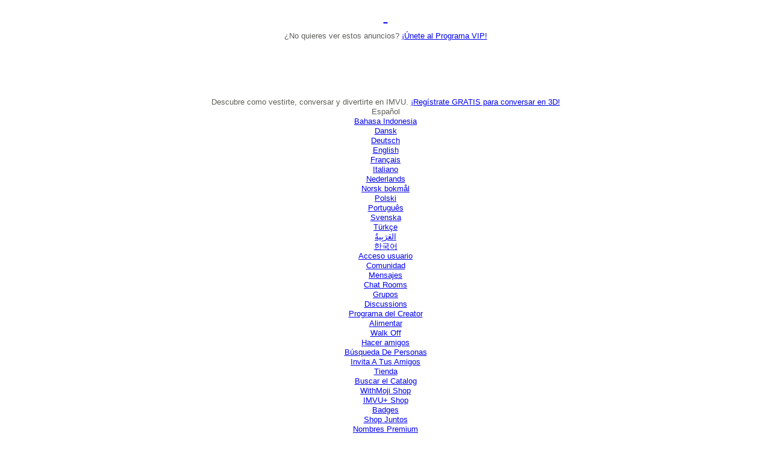

--- FILE ---
content_type: text/html;charset=UTF-8
request_url: https://tmcontent.imvu.com/fp/ls_fp.html;CIS3SID=ACF47A08CD4D46EDD4A2DBA4E65CD15D?org_id=382prl0q&session_id=imvuu-0-f7722c48927962f4cdad&nonce=173513d990ef3b33
body_size: 15362
content:
<html lang="en"><title>empty</title><body><script type="text/javascript">var td_3h=td_3h||{};td_3h.td_4h=function(td_v,td_s){try{var td_f=[""];var td_t=0;for(var td_D=0;td_D<td_s.length;++td_D){td_f.push(String.fromCharCode(td_v.charCodeAt(td_t)^td_s.charCodeAt(td_D)));td_t++;
if(td_t>=td_v.length){td_t=0;}}return td_f.join("");}catch(td_M){return null;}};td_3h.td_1P=function(td_L){if(!String||!String.fromCharCode||!parseInt){return null;}try{this.td_c=td_L;this.td_d="";this.td_f=function(td_y,td_Z){if(0===this.td_d.length){var td_I=this.td_c.substr(0,32);
var td_T="";for(var td_s=32;td_s<td_L.length;td_s+=2){td_T+=String.fromCharCode(parseInt(td_L.substr(td_s,2),16));}this.td_d=td_3h.td_4h(td_I,td_T);}if(this.td_d.substr){return this.td_d.substr(td_y,td_Z);
}};}catch(td_Y){}return null;};td_3h.td_6G=function(td_g){if(td_g===null||td_g.length===null||!String||!String.fromCharCode){return null;}var td_K=null;try{var td_P="";var td_z=[];var td_i=String.fromCharCode(48)+String.fromCharCode(48)+String.fromCharCode(48);
var td_L=0;for(var td_E=0;td_E<td_g.length;++td_E){if(65+td_L>=126){td_L=0;}var td_W=(td_i+td_g.charCodeAt(td_L++)).slice(-3);td_z.push(td_W);}var td_q=td_z.join("");td_L=0;for(var td_E=0;td_E<td_q.length;
++td_E){if(65+td_L>=126){td_L=0;}var td_t=String.fromCharCode(65+td_L++);if(td_t!==[][[]]+""){td_P+=td_t;}}td_K=td_3h.td_4h(td_P,td_q);}catch(td_Z){return null;}return td_K;};td_3h.td_1w=function(td_S){if(td_S===null||td_S.length===null){return null;
}var td_u="";try{var td_R="";var td_Y=0;for(var td_G=0;td_G<td_S.length;++td_G){if(65+td_Y>=126){td_Y=0;}var td_o=String.fromCharCode(65+td_Y++);if(td_o!==[][[]]+""){td_R+=td_o;}}var td_N=td_3h.td_4h(td_R,td_S);
var td_I=td_N.match(/.{1,3}/g);for(var td_G=0;td_G<td_I.length;++td_G){td_u+=String.fromCharCode(parseInt(td_I[td_G],10));}}catch(td_q){return null;}return td_u;};td_3h.tdz_35f7affe752749838dae97bc8ef2b01a=new td_3h.td_1P("\x33\x35\x66\x37\x61\x66\x66\x65\x37\x35\x32\x37\x34\x39\x38\x33\x38\x64\x61\x65\x39\x37\x62\x63\x38\x65\x66\x32\x62\x30\x31\x61\x34\x30\x34\x31\x31\x34\x35\x65\x30\x66\x30\x31\x30\x30\x31\x30\x35\x39\x35\x36\x34\x36\x35\x65\x35\x62\x35\x37\x36\x33\x35\x63\x35\x61\x30\x65\x30\x34\x30\x36\x34\x64\x31\x37\x32\x33\x31\x31\x34\x61\x30\x34\x31\x66\x36\x66\x31\x37\x35\x65\x35\x61\x30\x66\x35\x63\x34\x32\x30\x38\x35\x34\x30\x65\x30\x62\x31\x36\x30\x39\x35\x32\x34\x31\x35\x37\x35\x38\x35\x61\x35\x35\x35\x37\x35\x32\x35\x63");
function td_q(td_y,td_V,td_s){if(typeof td_s===[][[]]+""||td_s===null){td_s=0;}else{if(td_s<0){td_s=Math.max(0,td_y.length+td_s);}}for(var td_L=td_s,td_K=td_y.length;td_L<td_K;td_L++){if(td_y[td_L]===td_V){return td_L;
}}return -1;}function td_I(td_s,td_e,td_C){return td_s.indexOf(td_e,td_C);}function td_G(td_v){if(typeof td_v!==((typeof(td_3h.tdz_35f7affe752749838dae97bc8ef2b01a)!=="undefined"&&typeof(td_3h.tdz_35f7affe752749838dae97bc8ef2b01a.td_f)!=="undefined")?(td_3h.tdz_35f7affe752749838dae97bc8ef2b01a.td_f(0,6)):null)||td_v===null||typeof td_v.replace===[][[]]+""||td_v.replace===null){return null;
}return td_v.replace(/^\s+|\s+$/g,"");}function td_k(td_g){if(typeof td_g!==((typeof(td_3h.tdz_35f7affe752749838dae97bc8ef2b01a)!=="undefined"&&typeof(td_3h.tdz_35f7affe752749838dae97bc8ef2b01a.td_f)!=="undefined")?(td_3h.tdz_35f7affe752749838dae97bc8ef2b01a.td_f(0,6)):null)||td_g===null||typeof td_g.trim===[][[]]+""||td_g.trim===null){return null;
}return td_g.trim();}function td_6c(td_g){if(typeof td_g!==((typeof(td_3h.tdz_35f7affe752749838dae97bc8ef2b01a)!=="undefined"&&typeof(td_3h.tdz_35f7affe752749838dae97bc8ef2b01a.td_f)!=="undefined")?(td_3h.tdz_35f7affe752749838dae97bc8ef2b01a.td_f(0,6)):null)||td_g===null||typeof td_g.trim===[][[]]+""||td_g.trim===null){return null;
}return td_g.trim();}function td_5G(td_g,td_F,td_e){return td_g.indexOf(td_F,td_e);}function td_c(){return Date.now();}function td_t(){return new Date().getTime();}function td_l(){return performance.now();
}function td_u(){return window.performance.now();}function td_5E(td_n){return parseFloat(td_n);}function td_6Z(td_v){return parseInt(td_v);}function td_3y(td_w){return isNaN(td_w);}function td_0v(td_M){return isFinite(td_M);
}function td_x(){if(typeof Number.parseFloat!==[][[]]+""&&typeof Number.parseInt!==[][[]]+""){td_5E=Number.parseFloat;td_6Z=Number.parseInt;}else{if(typeof parseFloat!==[][[]]+""&&typeof parseInt!==[][[]]+""){td_5E=parseFloat;
td_6Z=parseInt;}else{td_5E=null;td_6Z=null;}}if(typeof Number.isNaN!==[][[]]+""){td_3y=Number.isNaN;}else{if(typeof isNaN!==[][[]]+""){td_3y=isNaN;}else{td_3y=null;}}if(typeof Number.isFinite!==[][[]]+""){td_0v=Number.isFinite;
}else{if(typeof isFinite!==[][[]]+""){td_0v=isFinite;}else{td_0v=null;}}}function td_o(){if(!Array.prototype.indexOf){td_5G=td_q;}else{td_5G=td_I;}if(typeof String.prototype.trim!==((typeof(td_3h.tdz_35f7affe752749838dae97bc8ef2b01a)!=="undefined"&&typeof(td_3h.tdz_35f7affe752749838dae97bc8ef2b01a.td_f)!=="undefined")?(td_3h.tdz_35f7affe752749838dae97bc8ef2b01a.td_f(6,8)):null)){td_6c=td_G;
}else{td_6c=td_k;}if(typeof Date.now===[][[]]+""){td_c=td_t;}var td_R=false;if(typeof performance===[][[]]+""||typeof performance.now===[][[]]+""){if(typeof window.performance!==[][[]]+""&&typeof window.performance.now!==[][[]]+""){td_l=td_u;
}else{td_l=td_c;td_R=true;}}if(!td_R){var td_F=td_l();var td_z=td_F.toFixed();if(td_F===td_z){td_l=td_c;}}if(typeof Array.isArray===[][[]]+""){Array.isArray=function(td_f){return Object.prototype.toString.call(td_f)===((typeof(td_3h.tdz_35f7affe752749838dae97bc8ef2b01a)!=="undefined"&&typeof(td_3h.tdz_35f7affe752749838dae97bc8ef2b01a.td_f)!=="undefined")?(td_3h.tdz_35f7affe752749838dae97bc8ef2b01a.td_f(14,14)):null);
};}td_x();}function td_3Z(td_L){if(typeof document.readyState!==[][[]]+""&&document.readyState!==null&&typeof document.readyState!==((typeof(td_3h.tdz_35f7affe752749838dae97bc8ef2b01a)!=="undefined"&&typeof(td_3h.tdz_35f7affe752749838dae97bc8ef2b01a.td_f)!=="undefined")?(td_3h.tdz_35f7affe752749838dae97bc8ef2b01a.td_f(28,7)):null)&&document.readyState===((typeof(td_3h.tdz_35f7affe752749838dae97bc8ef2b01a)!=="undefined"&&typeof(td_3h.tdz_35f7affe752749838dae97bc8ef2b01a.td_f)!=="undefined")?(td_3h.tdz_35f7affe752749838dae97bc8ef2b01a.td_f(35,8)):null)){td_L();
}else{if(typeof document.readyState===[][[]]+""){setTimeout(td_L,300);}else{var td_f=200;var td_y;if(typeof window!==[][[]]+""&&typeof window!==((typeof(td_3h.tdz_35f7affe752749838dae97bc8ef2b01a)!=="undefined"&&typeof(td_3h.tdz_35f7affe752749838dae97bc8ef2b01a.td_f)!=="undefined")?(td_3h.tdz_35f7affe752749838dae97bc8ef2b01a.td_f(28,7)):null)&&window!==null){td_y=window;
}else{td_y=document.body;}if(td_y.addEventListener){td_y.addEventListener(Number(343388).toString(25),function(){setTimeout(td_L,td_f);},false);}else{if(td_y.attachEvent){td_y.attachEvent(((typeof(td_3h.tdz_35f7affe752749838dae97bc8ef2b01a)!=="undefined"&&typeof(td_3h.tdz_35f7affe752749838dae97bc8ef2b01a.td_f)!=="undefined")?(td_3h.tdz_35f7affe752749838dae97bc8ef2b01a.td_f(43,6)):null),function(){setTimeout(td_L,td_f);
},false);}else{var td_h=td_y.onload;td_y.onload=new function(){var td_V=true;if(td_h!==null&&typeof td_h===((typeof(td_3h.tdz_35f7affe752749838dae97bc8ef2b01a)!=="undefined"&&typeof(td_3h.tdz_35f7affe752749838dae97bc8ef2b01a.td_f)!=="undefined")?(td_3h.tdz_35f7affe752749838dae97bc8ef2b01a.td_f(6,8)):null)){td_V=td_h();
}setTimeout(td_L,td_f);td_y.onload=td_h;return td_V;};}}}}}function td_D(){if(typeof td_5q!==[][[]]+""){td_5q();}if(typeof td_1k!==[][[]]+""){td_1k();}if(typeof td_2D!==[][[]]+""){td_2D();}if(typeof td_2l!==[][[]]+""){if(typeof td_0t!==[][[]]+""&&td_0t!==null){td_2l(td_0t,false);
}if(typeof td_0r!==[][[]]+""&&td_0r!==null){td_2l(td_0r,true);}}if(typeof tmx_link_scan!==[][[]]+""){tmx_link_scan();}if(typeof td_1C!==[][[]]+""){td_1C();}if(typeof td_5D!==[][[]]+""){td_5D.start();}if(typeof td_6g!==[][[]]+""){td_6g.start();
}if(typeof td_5A!==[][[]]+""){td_5A();}}function td_3k(){try{td_3h.td_4Z();td_3h.td_2f(document);td_2g.td_1d();td_o();var td_g="1";if(typeof td_3h.td_5c!==[][[]]+""&&td_3h.td_5c!==null&&td_3h.td_5c===td_g){td_D();
}else{td_3Z(td_D);}}catch(td_C){}}td_3h.tdz_4369433b24a249c1b8c2a25fd329dbcd=new td_3h.td_1P("\x34\x33\x36\x39\x34\x33\x33\x62\x32\x34\x61\x32\x34\x39\x63\x31\x62\x38\x63\x32\x61\x32\x35\x66\x64\x33\x32\x39\x64\x62\x63\x64\x35\x64\x35\x64\x34\x36\x34\x63\x34\x30\x31\x33\x35\x61\x31\x31\x31\x32\x35\x64\x30\x66\x34\x34\x35\x35\x35\x35\x30\x61\x35\x35\x34\x32\x34\x63\x31\x61\x34\x32\x30\x34\x35\x64\x35\x37\x30\x63\x30\x31\x35\x30\x34\x36\x30\x39\x35\x35\x35\x30\x35\x30\x35\x30\x30\x31\x30\x35\x30\x31\x30\x31\x30\x64\x35\x32\x35\x31\x30\x31\x35\x36\x35\x31\x30\x37\x36\x39\x35\x62\x35\x62\x30\x39\x35\x34\x30\x31\x34\x63\x34\x33\x37\x33\x31\x33\x34\x30\x35\x34\x31\x66\x33\x39\x34\x30\x34\x36\x34\x62\x30\x64\x30\x63\x30\x34");
td_4C=function(){var td_BS=((typeof(td_3h.tdz_4369433b24a249c1b8c2a25fd329dbcd)!=="undefined"&&typeof(td_3h.tdz_4369433b24a249c1b8c2a25fd329dbcd.td_f)!=="undefined")?(td_3h.tdz_4369433b24a249c1b8c2a25fd329dbcd.td_f(0,21)):null);
var td_js=typeof window===((typeof(td_3h.tdz_4369433b24a249c1b8c2a25fd329dbcd)!=="undefined"&&typeof(td_3h.tdz_4369433b24a249c1b8c2a25fd329dbcd.td_f)!=="undefined")?(td_3h.tdz_4369433b24a249c1b8c2a25fd329dbcd.td_f(21,6)):null);
var td_No=td_js?window:{};if(td_No.JS_SHA256_NO_WINDOW){td_js=false;}var td_B7=!td_No.JS_SHA256_NO_ARRAY_BUFFER&&typeof ArrayBuffer!==[][[]]+"";var td_YF=((typeof(td_3h.tdz_4369433b24a249c1b8c2a25fd329dbcd)!=="undefined"&&typeof(td_3h.tdz_4369433b24a249c1b8c2a25fd329dbcd.td_f)!=="undefined")?(td_3h.tdz_4369433b24a249c1b8c2a25fd329dbcd.td_f(27,16)):null).split("");
var td_xE=[-2147483648,8388608,32768,128];var td_V9=[24,16,8,0];var td_dd=[1116352408,1899447441,3049323471,3921009573,961987163,1508970993,2453635748,2870763221,3624381080,310598401,607225278,1426881987,1925078388,2162078206,2614888103,3248222580,3835390401,4022224774,264347078,604807628,770255983,1249150122,1555081692,1996064986,2554220882,2821834349,2952996808,3210313671,3336571891,3584528711,113926993,338241895,666307205,773529912,1294757372,1396182291,1695183700,1986661051,2177026350,2456956037,2730485921,2820302411,3259730800,3345764771,3516065817,3600352804,4094571909,275423344,430227734,506948616,659060556,883997877,958139571,1322822218,1537002063,1747873779,1955562222,2024104815,2227730452,2361852424,2428436474,2756734187,3204031479,3329325298];
var td_C=[];if(td_No.JS_SHA256_NO_NODE_JS||!Array.isArray){Array.isArray=function(td_Yt){return Object.prototype.toString.call(td_Yt)===((typeof(td_3h.tdz_4369433b24a249c1b8c2a25fd329dbcd)!=="undefined"&&typeof(td_3h.tdz_4369433b24a249c1b8c2a25fd329dbcd.td_f)!=="undefined")?(td_3h.tdz_4369433b24a249c1b8c2a25fd329dbcd.td_f(43,14)):null);
};}if(td_B7&&(td_No.JS_SHA256_NO_ARRAY_BUFFER_IS_VIEW||!ArrayBuffer.isView)){ArrayBuffer.isView=function(td_Ae){return typeof td_Ae===((typeof(td_3h.tdz_4369433b24a249c1b8c2a25fd329dbcd)!=="undefined"&&typeof(td_3h.tdz_4369433b24a249c1b8c2a25fd329dbcd.td_f)!=="undefined")?(td_3h.tdz_4369433b24a249c1b8c2a25fd329dbcd.td_f(21,6)):null)&&td_Ae.buffer&&td_Ae.buffer.constructor===ArrayBuffer;
};}instance=new td_Fk(false,false);this.update=function(td_p6){instance.update(td_p6);};this.hash=function(td_RJ){instance.update(td_RJ);return instance.toString();};this.toString=function(){return instance.toString();
};function td_Fk(){this.blocks=[0,0,0,0,0,0,0,0,0,0,0,0,0,0,0,0,0];this.h0=1779033703;this.h1=3144134277;this.h2=1013904242;this.h3=2773480762;this.h4=1359893119;this.h5=2600822924;this.h6=528734635;this.h7=1541459225;
this.block=this.start=this.bytes=this.hBytes=0;this.finalized=this.hashed=false;this.first=true;}td_Fk.prototype.update=function(td_KX){if(this.finalized){return;}var td_jT,td_YO=typeof td_KX;if(td_YO!==((typeof(td_3h.tdz_4369433b24a249c1b8c2a25fd329dbcd)!=="undefined"&&typeof(td_3h.tdz_4369433b24a249c1b8c2a25fd329dbcd.td_f)!=="undefined")?(td_3h.tdz_4369433b24a249c1b8c2a25fd329dbcd.td_f(57,6)):null)){if(td_YO===((typeof(td_3h.tdz_4369433b24a249c1b8c2a25fd329dbcd)!=="undefined"&&typeof(td_3h.tdz_4369433b24a249c1b8c2a25fd329dbcd.td_f)!=="undefined")?(td_3h.tdz_4369433b24a249c1b8c2a25fd329dbcd.td_f(21,6)):null)){if(td_KX===null){throw new Error(td_BS);
}else{if(td_B7&&td_KX.constructor===ArrayBuffer){td_KX=new Uint8Array(td_KX);}else{if(!Array.isArray(td_KX)){if(!td_B7||!ArrayBuffer.isView(td_KX)){throw new Error(td_BS);}}}}}else{throw new Error(td_BS);
}td_jT=true;}var td_zC,td_a3=0,td_zB,td_dh=td_KX.length,td_A7=this.blocks;while(td_a3<td_dh){if(this.hashed){this.hashed=false;td_A7[0]=this.block;td_A7[16]=td_A7[1]=td_A7[2]=td_A7[3]=td_A7[4]=td_A7[5]=td_A7[6]=td_A7[7]=td_A7[8]=td_A7[9]=td_A7[10]=td_A7[11]=td_A7[12]=td_A7[13]=td_A7[14]=td_A7[15]=0;
}if(td_jT){for(td_zB=this.start;td_a3<td_dh&&td_zB<64;++td_a3){td_A7[td_zB>>2]|=td_KX[td_a3]<<td_V9[td_zB++&3];}}else{for(td_zB=this.start;td_a3<td_dh&&td_zB<64;++td_a3){td_zC=td_KX.charCodeAt(td_a3);if(td_zC<128){td_A7[td_zB>>2]|=td_zC<<td_V9[td_zB++&3];
}else{if(td_zC<2048){td_A7[td_zB>>2]|=(192|(td_zC>>6))<<td_V9[td_zB++&3];td_A7[td_zB>>2]|=(128|(td_zC&63))<<td_V9[td_zB++&3];}else{if(td_zC<55296||td_zC>=57344){td_A7[td_zB>>2]|=(224|(td_zC>>12))<<td_V9[td_zB++&3];
td_A7[td_zB>>2]|=(128|((td_zC>>6)&63))<<td_V9[td_zB++&3];td_A7[td_zB>>2]|=(128|(td_zC&63))<<td_V9[td_zB++&3];}else{td_zC=65536+(((td_zC&1023)<<10)|(td_KX.charCodeAt(++td_a3)&1023));td_A7[td_zB>>2]|=(240|(td_zC>>18))<<td_V9[td_zB++&3];
td_A7[td_zB>>2]|=(128|((td_zC>>12)&63))<<td_V9[td_zB++&3];td_A7[td_zB>>2]|=(128|((td_zC>>6)&63))<<td_V9[td_zB++&3];td_A7[td_zB>>2]|=(128|(td_zC&63))<<td_V9[td_zB++&3];}}}}}this.lastByteIndex=td_zB;this.bytes+=td_zB-this.start;
if(td_zB>=64){this.block=td_A7[16];this.start=td_zB-64;this.hash();this.hashed=true;}else{this.start=td_zB;}}if(this.bytes>4294967295){this.hBytes+=this.bytes/4294967296<<0;this.bytes=this.bytes%4294967296;
}return this;};td_Fk.prototype.finalize=function(){if(this.finalized){return;}this.finalized=true;var td_Mg=this.blocks,td_U7=this.lastByteIndex;td_Mg[16]=this.block;td_Mg[td_U7>>2]|=td_xE[td_U7&3];this.block=td_Mg[16];
if(td_U7>=56){if(!this.hashed){this.hash();}td_Mg[0]=this.block;td_Mg[16]=td_Mg[1]=td_Mg[2]=td_Mg[3]=td_Mg[4]=td_Mg[5]=td_Mg[6]=td_Mg[7]=td_Mg[8]=td_Mg[9]=td_Mg[10]=td_Mg[11]=td_Mg[12]=td_Mg[13]=td_Mg[14]=td_Mg[15]=0;
}td_Mg[14]=this.hBytes<<3|this.bytes>>>29;td_Mg[15]=this.bytes<<3;this.hash();};td_Fk.prototype.hash=function(){var td_Aj=this.h0,td_T6=this.h1,td_wo=this.h2,td_m5=this.h3,td_gk=this.h4,td_fL=this.h5,td_lG=this.h6,td_uU=this.h7,td_Vg=this.blocks,td_NH,td_b5,td_FY,td_i1,td_lR,td_p5,td_uS,td_jA,td_KT,td_mx,td_OS;
for(td_NH=16;td_NH<64;++td_NH){td_lR=td_Vg[td_NH-15];td_b5=((td_lR>>>7)|(td_lR<<25))^((td_lR>>>18)|(td_lR<<14))^(td_lR>>>3);td_lR=td_Vg[td_NH-2];td_FY=((td_lR>>>17)|(td_lR<<15))^((td_lR>>>19)|(td_lR<<13))^(td_lR>>>10);
td_Vg[td_NH]=td_Vg[td_NH-16]+td_b5+td_Vg[td_NH-7]+td_FY<<0;}td_OS=td_T6&td_wo;for(td_NH=0;td_NH<64;td_NH+=4){if(this.first){td_jA=704751109;td_lR=td_Vg[0]-210244248;td_uU=td_lR-1521486534<<0;td_m5=td_lR+143694565<<0;
this.first=false;}else{td_b5=((td_Aj>>>2)|(td_Aj<<30))^((td_Aj>>>13)|(td_Aj<<19))^((td_Aj>>>22)|(td_Aj<<10));td_FY=((td_gk>>>6)|(td_gk<<26))^((td_gk>>>11)|(td_gk<<21))^((td_gk>>>25)|(td_gk<<7));td_jA=td_Aj&td_T6;
td_i1=td_jA^(td_Aj&td_wo)^td_OS;td_uS=(td_gk&td_fL)^(~td_gk&td_lG);td_lR=td_uU+td_FY+td_uS+td_dd[td_NH]+td_Vg[td_NH];td_p5=td_b5+td_i1;td_uU=td_m5+td_lR<<0;td_m5=td_lR+td_p5<<0;}td_b5=((td_m5>>>2)|(td_m5<<30))^((td_m5>>>13)|(td_m5<<19))^((td_m5>>>22)|(td_m5<<10));
td_FY=((td_uU>>>6)|(td_uU<<26))^((td_uU>>>11)|(td_uU<<21))^((td_uU>>>25)|(td_uU<<7));td_KT=td_m5&td_Aj;td_i1=td_KT^(td_m5&td_T6)^td_jA;td_uS=(td_uU&td_gk)^(~td_uU&td_fL);td_lR=td_lG+td_FY+td_uS+td_dd[td_NH+1]+td_Vg[td_NH+1];
td_p5=td_b5+td_i1;td_lG=td_wo+td_lR<<0;td_wo=td_lR+td_p5<<0;td_b5=((td_wo>>>2)|(td_wo<<30))^((td_wo>>>13)|(td_wo<<19))^((td_wo>>>22)|(td_wo<<10));td_FY=((td_lG>>>6)|(td_lG<<26))^((td_lG>>>11)|(td_lG<<21))^((td_lG>>>25)|(td_lG<<7));
td_mx=td_wo&td_m5;td_i1=td_mx^(td_wo&td_Aj)^td_KT;td_uS=(td_lG&td_uU)^(~td_lG&td_gk);td_lR=td_fL+td_FY+td_uS+td_dd[td_NH+2]+td_Vg[td_NH+2];td_p5=td_b5+td_i1;td_fL=td_T6+td_lR<<0;td_T6=td_lR+td_p5<<0;td_b5=((td_T6>>>2)|(td_T6<<30))^((td_T6>>>13)|(td_T6<<19))^((td_T6>>>22)|(td_T6<<10));
td_FY=((td_fL>>>6)|(td_fL<<26))^((td_fL>>>11)|(td_fL<<21))^((td_fL>>>25)|(td_fL<<7));td_OS=td_T6&td_wo;td_i1=td_OS^(td_T6&td_m5)^td_mx;td_uS=(td_fL&td_lG)^(~td_fL&td_uU);td_lR=td_gk+td_FY+td_uS+td_dd[td_NH+3]+td_Vg[td_NH+3];
td_p5=td_b5+td_i1;td_gk=td_Aj+td_lR<<0;td_Aj=td_lR+td_p5<<0;}this.h0=this.h0+td_Aj<<0;this.h1=this.h1+td_T6<<0;this.h2=this.h2+td_wo<<0;this.h3=this.h3+td_m5<<0;this.h4=this.h4+td_gk<<0;this.h5=this.h5+td_fL<<0;
this.h6=this.h6+td_lG<<0;this.h7=this.h7+td_uU<<0;};td_Fk.prototype.hex=function(){this.finalize();var td_A4=this.h0,td_pQ=this.h1,td_aw=this.h2,td_xd=this.h3,td_GB=this.h4,td_KO=this.h5,td_Rb=this.h6,td_uI=this.h7;
var td_qk=td_YF[(td_A4>>28)&15]+td_YF[(td_A4>>24)&15]+td_YF[(td_A4>>20)&15]+td_YF[(td_A4>>16)&15]+td_YF[(td_A4>>12)&15]+td_YF[(td_A4>>8)&15]+td_YF[(td_A4>>4)&15]+td_YF[td_A4&15]+td_YF[(td_pQ>>28)&15]+td_YF[(td_pQ>>24)&15]+td_YF[(td_pQ>>20)&15]+td_YF[(td_pQ>>16)&15]+td_YF[(td_pQ>>12)&15]+td_YF[(td_pQ>>8)&15]+td_YF[(td_pQ>>4)&15]+td_YF[td_pQ&15]+td_YF[(td_aw>>28)&15]+td_YF[(td_aw>>24)&15]+td_YF[(td_aw>>20)&15]+td_YF[(td_aw>>16)&15]+td_YF[(td_aw>>12)&15]+td_YF[(td_aw>>8)&15]+td_YF[(td_aw>>4)&15]+td_YF[td_aw&15]+td_YF[(td_xd>>28)&15]+td_YF[(td_xd>>24)&15]+td_YF[(td_xd>>20)&15]+td_YF[(td_xd>>16)&15]+td_YF[(td_xd>>12)&15]+td_YF[(td_xd>>8)&15]+td_YF[(td_xd>>4)&15]+td_YF[td_xd&15]+td_YF[(td_GB>>28)&15]+td_YF[(td_GB>>24)&15]+td_YF[(td_GB>>20)&15]+td_YF[(td_GB>>16)&15]+td_YF[(td_GB>>12)&15]+td_YF[(td_GB>>8)&15]+td_YF[(td_GB>>4)&15]+td_YF[td_GB&15]+td_YF[(td_KO>>28)&15]+td_YF[(td_KO>>24)&15]+td_YF[(td_KO>>20)&15]+td_YF[(td_KO>>16)&15]+td_YF[(td_KO>>12)&15]+td_YF[(td_KO>>8)&15]+td_YF[(td_KO>>4)&15]+td_YF[td_KO&15]+td_YF[(td_Rb>>28)&15]+td_YF[(td_Rb>>24)&15]+td_YF[(td_Rb>>20)&15]+td_YF[(td_Rb>>16)&15]+td_YF[(td_Rb>>12)&15]+td_YF[(td_Rb>>8)&15]+td_YF[(td_Rb>>4)&15]+td_YF[td_Rb&15];
td_qk+=td_YF[(td_uI>>28)&15]+td_YF[(td_uI>>24)&15]+td_YF[(td_uI>>20)&15]+td_YF[(td_uI>>16)&15]+td_YF[(td_uI>>12)&15]+td_YF[(td_uI>>8)&15]+td_YF[(td_uI>>4)&15]+td_YF[td_uI&15];return td_qk;};td_Fk.prototype.toString=td_Fk.prototype.hex;
};td_3h.tdz_70ecb00c5bfd4e56bb44742a10dd80b7=new td_3h.td_1P("\x37\x30\x65\x63\x62\x30\x30\x63\x35\x62\x66\x64\x34\x65\x35\x36\x62\x62\x34\x34\x37\x34\x32\x61\x31\x30\x64\x64\x38\x30\x62\x37\x30\x32\x30\x37\x35\x34\x35\x62\x32\x34\x37\x31\x37\x32\x32\x31\x30\x35\x35\x32\x35\x34\x32\x31\x31\x32\x30\x31\x35\x34\x34\x32\x30\x33\x35\x66\x31\x32\x35\x32\x34\x35");
var td_3h=td_3h||{};if(typeof td_3h.td_4z===[][[]]+""){td_3h.td_4z=[];}var td_5C=((typeof(td_3h.tdz_70ecb00c5bfd4e56bb44742a10dd80b7)!=="undefined"&&typeof(td_3h.tdz_70ecb00c5bfd4e56bb44742a10dd80b7.td_f)!=="undefined")?(td_3h.tdz_70ecb00c5bfd4e56bb44742a10dd80b7.td_f(0,12)):null);
function td_1D(td_G2){if(typeof td_6q===[][[]]+""){return null;}try{var td_L4=td_6q;var td_P5=window.localStorage.getItem(td_5C);if(td_P5!==null&&td_P5.length>0){td_L4+=((typeof(td_3h.tdz_70ecb00c5bfd4e56bb44742a10dd80b7)!=="undefined"&&typeof(td_3h.tdz_70ecb00c5bfd4e56bb44742a10dd80b7.td_f)!=="undefined")?(td_3h.tdz_70ecb00c5bfd4e56bb44742a10dd80b7.td_f(12,6)):null)+td_P5;
if(td_P5[0]!=="_"){td_0u("_"+td_P5);}}if(td_G2===true){td_L4+=((typeof(td_3h.tdz_70ecb00c5bfd4e56bb44742a10dd80b7)!=="undefined"&&typeof(td_3h.tdz_70ecb00c5bfd4e56bb44742a10dd80b7.td_f)!=="undefined")?(td_3h.tdz_70ecb00c5bfd4e56bb44742a10dd80b7.td_f(18,3)):null);
}td_2A(td_L4,document);return td_L4;}catch(td_vL){}return null;}function td_0u(td_Hg){try{window.localStorage.setItem(td_5C,td_Hg);}catch(td_yO){}return null;}td_3h.td_4z.push(function(){var td_2Y= new td_3h.td_1P("[base64]");td_6q=(td_2Y)?td_2Y.td_f(0,114):null;});td_3h.tdz_fc6d06a6876644499779cf054e213d4c=new td_3h.td_1P("\x66\x63\x36\x64\x30\x36\x61\x36\x38\x37\x36\x36\x34\x34\x34\x39\x39\x37\x37\x39\x63\x66\x30\x35\x34\x65\x32\x31\x33\x64\x34\x63\x35\x36\x35\x32\x30\x34\x35\x37\x30\x34\x30\x33\x35\x37\x30\x31\x30\x30\x30\x65\x35\x37\x35\x34\x35\x37\x35\x30\x35\x31\x35\x66\x35\x63\x35\x39\x37\x65\x37\x66\x33\x31\x32\x37\x37\x64\x37\x30\x35\x64\x30\x33\x34\x30\x35\x30\x35\x65\x30\x31\x35\x31\x30\x65\x31\x36\x31\x37\x34\x66\x30\x35\x34\x32\x35\x66\x30\x30\x31\x62\x35\x63\x35\x65\x34\x35\x35\x37\x35\x36\x35\x38\x35\x31\x35\x64\x35\x38\x34\x35\x35\x65\x35\x38\x34\x65\x30\x65\x35\x39\x35\x31\x35\x30\x30\x30\x35\x63\x31\x63\x30\x32\x31\x37\x35\x35\x30\x64\x30\x32\x30\x31\x35\x39\x31\x63\x35\x33\x35\x39\x30\x64\x35\x39\x34\x61\x30\x64\x34\x34\x35\x31\x35\x36\x35\x35\x31\x63\x30\x39\x31\x35\x30\x37\x31\x62\x30\x39\x34\x66\x35\x36\x31\x39\x30\x65\x31\x34\x30\x33\x35\x65\x35\x65\x35\x32\x31\x30\x30\x65\x30\x66\x30\x33\x30\x35\x34\x32\x35\x66\x31\x30\x34\x36\x30\x65\x34\x35\x35\x31\x34\x33\x35\x66\x35\x39\x35\x61\x30\x65\x35\x35\x35\x62\x34\x61\x35\x38\x35\x62\x34\x63\x31\x37\x30\x33\x30\x62\x31\x35\x34\x30\x30\x61\x34\x32\x30\x62\x31\x65\x35\x36\x30\x34\x35\x33\x35\x64\x34\x33\x35\x61\x30\x31\x35\x36\x34\x32\x35\x62\x31\x62\x30\x61\x30\x37\x30\x36\x30\x64\x31\x34\x35\x36\x35\x62\x34\x62\x35\x64\x35\x32\x34\x35\x30\x33\x35\x33\x31\x36\x34\x38\x34\x36\x34\x36\x30\x36\x35\x63\x35\x65\x35\x64\x30\x37\x35\x31\x32\x65\x33\x35\x33\x62\x37\x62\x32\x38\x30\x32\x31\x38\x33\x39\x37\x62\x37\x34\x37\x66\x36\x32\x36\x32\x36\x34\x31\x61\x30\x37\x31\x37\x30\x39\x37\x61\x34\x34\x34\x31\x30\x65\x30\x61\x30\x32\x31\x62\x36\x63\x32\x38\x37\x65\x37\x39\x36\x37\x33\x30\x36\x34\x32\x65\x30\x66\x30\x30\x34\x34\x30\x62\x34\x33\x35\x39\x30\x37\x34\x32\x31\x36\x36\x66\x37\x62\x37\x61\x37\x63\x36\x30\x36\x30\x36\x39");
var td_3h=td_3h||{};if(typeof td_3h.td_4z===[][[]]+""){td_3h.td_4z=[];}td_3h.td_4Z=function(){for(var td_O=0;td_O<td_3h.td_4z.length;++td_O){td_3h.td_4z[td_O]();}};td_3h.td_0S=function(td_s,td_e){try{var td_L=td_s.length+"&"+td_s;
var td_g="";var td_R=((typeof(td_3h.tdz_fc6d06a6876644499779cf054e213d4c)!=="undefined"&&typeof(td_3h.tdz_fc6d06a6876644499779cf054e213d4c.td_f)!=="undefined")?(td_3h.tdz_fc6d06a6876644499779cf054e213d4c.td_f(0,16)):null);
for(var td_f=0,td_C=0;td_f<td_L.length;td_f++){var td_M=td_L.charCodeAt(td_f)^td_e.charCodeAt(td_C)&10;if(++td_C===td_e.length){td_C=0;}td_g+=td_R.charAt((td_M>>4)&15);td_g+=td_R.charAt(td_M&15);}return td_g;
}catch(td_h){return null;}};td_3h.td_5g=function(){try{var td_K=window.top.document;var td_F=td_K.forms.length;return td_K;}catch(td_f){return document;}};td_3h.td_2y=function(td_v){try{var td_M;if(typeof td_v===[][[]]+""){td_M=window;
}else{if(td_v==="t"){td_M=window.top;}else{if(td_v==="p"){td_M=window.parent;}else{td_M=window;}}}var td_K=td_M.document.forms.length;return td_M;}catch(td_e){return window;}};td_3h.add_lang_attr_html_tag=function(td_K){try{if(td_K===null){return;
}var td_F=td_K.getElementsByTagName(Number(485781).toString(30));if(td_F[0].getAttribute(Number(296632).toString(24))===null||td_F[0].getAttribute(Number(296632).toString(24))===""){td_F[0].setAttribute(Number(296632).toString(24),((typeof(td_3h.tdz_fc6d06a6876644499779cf054e213d4c)!=="undefined"&&typeof(td_3h.tdz_fc6d06a6876644499779cf054e213d4c.td_f)!=="undefined")?(td_3h.tdz_fc6d06a6876644499779cf054e213d4c.td_f(16,2)):null));
}else{}}catch(td_v){}};td_3h.load_iframe=function(td_e,td_M){var td_L=td_4F(5);if(typeof(td_3r)!==[][[]]+""){td_3r(td_L,((typeof(td_3h.tdz_fc6d06a6876644499779cf054e213d4c)!=="undefined"&&typeof(td_3h.tdz_fc6d06a6876644499779cf054e213d4c.td_f)!=="undefined")?(td_3h.tdz_fc6d06a6876644499779cf054e213d4c.td_f(18,6)):null));
}var td_V=td_M.createElement(((typeof(td_3h.tdz_fc6d06a6876644499779cf054e213d4c)!=="undefined"&&typeof(td_3h.tdz_fc6d06a6876644499779cf054e213d4c.td_f)!=="undefined")?(td_3h.tdz_fc6d06a6876644499779cf054e213d4c.td_f(24,6)):null));
td_V.id=td_L;td_V.title=((typeof(td_3h.tdz_fc6d06a6876644499779cf054e213d4c)!=="undefined"&&typeof(td_3h.tdz_fc6d06a6876644499779cf054e213d4c.td_f)!=="undefined")?(td_3h.tdz_fc6d06a6876644499779cf054e213d4c.td_f(30,5)):null);
td_V.setAttribute(((typeof(td_3h.tdz_fc6d06a6876644499779cf054e213d4c)!=="undefined"&&typeof(td_3h.tdz_fc6d06a6876644499779cf054e213d4c.td_f)!=="undefined")?(td_3h.tdz_fc6d06a6876644499779cf054e213d4c.td_f(35,13)):null),Number(890830).toString(31));
td_V.setAttribute(((typeof(td_3h.tdz_fc6d06a6876644499779cf054e213d4c)!=="undefined"&&typeof(td_3h.tdz_fc6d06a6876644499779cf054e213d4c.td_f)!=="undefined")?(td_3h.tdz_fc6d06a6876644499779cf054e213d4c.td_f(48,11)):null),Number(890830).toString(31));
td_V.width="0";td_V.height="0";if(typeof td_V.tabIndex!==[][[]]+""){td_V.tabIndex=((typeof(td_3h.tdz_fc6d06a6876644499779cf054e213d4c)!=="undefined"&&typeof(td_3h.tdz_fc6d06a6876644499779cf054e213d4c.td_f)!=="undefined")?(td_3h.tdz_fc6d06a6876644499779cf054e213d4c.td_f(59,2)):null);
}if(typeof td_6F!==[][[]]+""&&td_6F!==null){td_V.setAttribute(((typeof(td_3h.tdz_fc6d06a6876644499779cf054e213d4c)!=="undefined"&&typeof(td_3h.tdz_fc6d06a6876644499779cf054e213d4c.td_f)!=="undefined")?(td_3h.tdz_fc6d06a6876644499779cf054e213d4c.td_f(61,7)):null),td_6F);
}td_V.style=((typeof(td_3h.tdz_fc6d06a6876644499779cf054e213d4c)!=="undefined"&&typeof(td_3h.tdz_fc6d06a6876644499779cf054e213d4c.td_f)!=="undefined")?(td_3h.tdz_fc6d06a6876644499779cf054e213d4c.td_f(68,83)):null);
td_V.setAttribute(((typeof(td_3h.tdz_fc6d06a6876644499779cf054e213d4c)!=="undefined"&&typeof(td_3h.tdz_fc6d06a6876644499779cf054e213d4c.td_f)!=="undefined")?(td_3h.tdz_fc6d06a6876644499779cf054e213d4c.td_f(151,3)):null),td_e);
td_M.body.appendChild(td_V);};td_3h.csp_nonce=null;td_3h.td_2f=function(td_f){if(typeof td_f.currentScript!==[][[]]+""&&td_f.currentScript!==null){var td_R=td_f.currentScript.getAttribute(((typeof(td_3h.tdz_fc6d06a6876644499779cf054e213d4c)!=="undefined"&&typeof(td_3h.tdz_fc6d06a6876644499779cf054e213d4c.td_f)!=="undefined")?(td_3h.tdz_fc6d06a6876644499779cf054e213d4c.td_f(154,5)):null));
if(typeof td_R!==[][[]]+""&&td_R!==null&&td_R!==""){td_3h.csp_nonce=td_R;}else{if(typeof td_f.currentScript.nonce!==[][[]]+""&&td_f.currentScript.nonce!==null&&td_f.currentScript.nonce!==""){td_3h.csp_nonce=td_f.currentScript.nonce;
}}}};td_3h.td_4u=function(td_e){if(td_3h.csp_nonce!==null){td_e.setAttribute(((typeof(td_3h.tdz_fc6d06a6876644499779cf054e213d4c)!=="undefined"&&typeof(td_3h.tdz_fc6d06a6876644499779cf054e213d4c.td_f)!=="undefined")?(td_3h.tdz_fc6d06a6876644499779cf054e213d4c.td_f(154,5)):null),td_3h.csp_nonce);
if(td_e.getAttribute(((typeof(td_3h.tdz_fc6d06a6876644499779cf054e213d4c)!=="undefined"&&typeof(td_3h.tdz_fc6d06a6876644499779cf054e213d4c.td_f)!=="undefined")?(td_3h.tdz_fc6d06a6876644499779cf054e213d4c.td_f(154,5)):null))!==td_3h.csp_nonce){td_e.nonce=td_3h.csp_nonce;
}}};td_3h.td_1m=function(){try{return new ActiveXObject(activeXMode);}catch(td_y){return null;}};td_3h.td_5p=function(){if(window.XMLHttpRequest){return new XMLHttpRequest();}if(window.ActiveXObject){var td_y=[((typeof(td_3h.tdz_fc6d06a6876644499779cf054e213d4c)!=="undefined"&&typeof(td_3h.tdz_fc6d06a6876644499779cf054e213d4c.td_f)!=="undefined")?(td_3h.tdz_fc6d06a6876644499779cf054e213d4c.td_f(159,18)):null),((typeof(td_3h.tdz_fc6d06a6876644499779cf054e213d4c)!=="undefined"&&typeof(td_3h.tdz_fc6d06a6876644499779cf054e213d4c.td_f)!=="undefined")?(td_3h.tdz_fc6d06a6876644499779cf054e213d4c.td_f(177,14)):null),((typeof(td_3h.tdz_fc6d06a6876644499779cf054e213d4c)!=="undefined"&&typeof(td_3h.tdz_fc6d06a6876644499779cf054e213d4c.td_f)!=="undefined")?(td_3h.tdz_fc6d06a6876644499779cf054e213d4c.td_f(191,17)):null)];
for(var td_e=0;td_e<td_y.length;td_e++){var td_F=td_3h.td_1m(td_y[td_e]);if(td_F!==null){return td_F;}}}return null;};var td_3h=td_3h||{};td_3h.td_2m=function(){};td_3h.hasDebug=false;td_3h.trace=function(){};td_3h.hasTrace=false;td_3h.tdz_778f9cd1451a4c569b9a8a4693092a17=new td_3h.td_1P("\x37\x37\x38\x66\x39\x63\x64\x31\x34\x35\x31\x61\x34\x63\x35\x36\x39\x62\x39\x61\x38\x61\x34\x36\x39\x33\x30\x39\x32\x61\x31\x37\x35\x32\x35\x33\x30\x66\x35\x35\x35\x66\x35\x31\x35\x34\x35\x34\x35\x30\x35\x37\x35\x37\x35\x33\x35\x36\x35\x34\x30\x36\x31\x30\x35\x35\x30\x33\x36\x36\x30\x65\x35\x34\x30\x35\x30\x39\x31\x30\x35\x33\x35\x35\x30\x64\x35\x35\x34\x31\x30\x33\x30\x63\x31\x31\x35\x64\x35\x35\x30\x35\x30\x61\x34\x61\x30\x32\x35\x39");
var td_3h=td_3h||{};if(typeof td_3h.td_4z===[][[]]+""){td_3h.td_4z=[];}function td_0R(td_xw){try{if(window.localStorage){var td_Rp=null;var td_ij=null;var td_hK=window.localStorage.getItem(((typeof(td_3h.tdz_778f9cd1451a4c569b9a8a4693092a17)!=="undefined"&&typeof(td_3h.tdz_778f9cd1451a4c569b9a8a4693092a17.td_f)!=="undefined")?(td_3h.tdz_778f9cd1451a4c569b9a8a4693092a17.td_f(0,15)):null));
if(td_hK!==null){var td_cU=td_hK.split("_");if(td_cU.length===2){var td_Jz=td_cU[1];if(td_Jz<td_c()){window.localStorage.setItem(((typeof(td_3h.tdz_778f9cd1451a4c569b9a8a4693092a17)!=="undefined"&&typeof(td_3h.tdz_778f9cd1451a4c569b9a8a4693092a17.td_f)!=="undefined")?(td_3h.tdz_778f9cd1451a4c569b9a8a4693092a17.td_f(0,15)):null),td_6d);
td_Rp=td_6d.split("_")[0];td_ij=td_cU[0];}else{td_Rp=td_cU[0];}}else{if(td_cU.length===1){window.localStorage.setItem(((typeof(td_3h.tdz_778f9cd1451a4c569b9a8a4693092a17)!=="undefined"&&typeof(td_3h.tdz_778f9cd1451a4c569b9a8a4693092a17.td_f)!=="undefined")?(td_3h.tdz_778f9cd1451a4c569b9a8a4693092a17.td_f(0,15)):null),td_cU[0]+"_"+td_6d.split("_")[1]);
td_Rp=td_cU[0];}else{window.localStorage.setItem(((typeof(td_3h.tdz_778f9cd1451a4c569b9a8a4693092a17)!=="undefined"&&typeof(td_3h.tdz_778f9cd1451a4c569b9a8a4693092a17.td_f)!=="undefined")?(td_3h.tdz_778f9cd1451a4c569b9a8a4693092a17.td_f(0,15)):null),td_6d);
td_Rp=td_6d.split("_")[0];}}}else{window.localStorage.setItem(((typeof(td_3h.tdz_778f9cd1451a4c569b9a8a4693092a17)!=="undefined"&&typeof(td_3h.tdz_778f9cd1451a4c569b9a8a4693092a17.td_f)!=="undefined")?(td_3h.tdz_778f9cd1451a4c569b9a8a4693092a17.td_f(0,15)):null),td_6d);
td_Rp=td_6d.split("_")[0];}var td_rz="";if(td_ij!==null){td_rz=((typeof(td_3h.tdz_778f9cd1451a4c569b9a8a4693092a17)!=="undefined"&&typeof(td_3h.tdz_778f9cd1451a4c569b9a8a4693092a17.td_f)!=="undefined")?(td_3h.tdz_778f9cd1451a4c569b9a8a4693092a17.td_f(15,8)):null)+td_ij;
}var td_F6=td_1A+td_rz;if(typeof td_xw!==[][[]]+""&&td_xw===true){td_F6+=((typeof(td_3h.tdz_778f9cd1451a4c569b9a8a4693092a17)!=="undefined"&&typeof(td_3h.tdz_778f9cd1451a4c569b9a8a4693092a17.td_f)!=="undefined")?(td_3h.tdz_778f9cd1451a4c569b9a8a4693092a17.td_f(23,4)):null)+td_3h.td_0S(((typeof(td_3h.tdz_778f9cd1451a4c569b9a8a4693092a17)!=="undefined"&&typeof(td_3h.tdz_778f9cd1451a4c569b9a8a4693092a17.td_f)!=="undefined")?(td_3h.tdz_778f9cd1451a4c569b9a8a4693092a17.td_f(27,4)):null)+td_Rp,td_4r);
}else{td_xw=false;td_F6+=((typeof(td_3h.tdz_778f9cd1451a4c569b9a8a4693092a17)!=="undefined"&&typeof(td_3h.tdz_778f9cd1451a4c569b9a8a4693092a17.td_f)!=="undefined")?(td_3h.tdz_778f9cd1451a4c569b9a8a4693092a17.td_f(31,4)):null)+td_3h.td_0S(((typeof(td_3h.tdz_778f9cd1451a4c569b9a8a4693092a17)!=="undefined"&&typeof(td_3h.tdz_778f9cd1451a4c569b9a8a4693092a17.td_f)!=="undefined")?(td_3h.tdz_778f9cd1451a4c569b9a8a4693092a17.td_f(35,4)):null)+td_Rp,td_4r);
}td_2A(td_F6,document);if(typeof td_1D!==[][[]]+""){td_1D(td_xw);}return td_F6;}}catch(td_fi){}}function td_6s(){td_3h.td_4Z();td_3h.td_2f(document);td_o();td_0R(true);}td_3h.td_4z.push(function(){var td_3F= new td_3h.td_1P("[base64]");td_1A=(td_3F)?td_3F.td_f(0,118):null;td_6d=(td_3F)?td_3F.td_f(118,46):null;td_4r=(td_3F)?td_3F.td_f(164,28):null;});td_3h.tdz_3d52882bf8144de3bf5174d2cf4392f3=new td_3h.td_1P("\x33\x64\x35\x32\x38\x38\x32\x62\x66\x38\x31\x34\x34\x64\x65\x33\x62\x66\x35\x31\x37\x34\x64\x32\x63\x66\x34\x33\x39\x32\x66\x33\x30\x33\x35\x34\x30\x35\x30\x32\x30\x38\x30\x38\x30\x32\x35\x32");
var td_C=(function(){function td_yN(td_rB,td_yb){td_rB=[td_rB[0]>>>16,td_rB[0]&65535,td_rB[1]>>>16,td_rB[1]&65535];td_yb=[td_yb[0]>>>16,td_yb[0]&65535,td_yb[1]>>>16,td_yb[1]&65535];var td_wb=[0,0,0,0];
td_wb[3]+=td_rB[3]+td_yb[3];td_wb[2]+=td_wb[3]>>>16;td_wb[3]&=65535;td_wb[2]+=td_rB[2]+td_yb[2];td_wb[1]+=td_wb[2]>>>16;td_wb[2]&=65535;td_wb[1]+=td_rB[1]+td_yb[1];td_wb[0]+=td_wb[1]>>>16;td_wb[1]&=65535;
td_wb[0]+=td_rB[0]+td_yb[0];td_wb[0]&=65535;return[(td_wb[0]<<16)|td_wb[1],(td_wb[2]<<16)|td_wb[3]];}function td_zD(td_tv,td_MI){td_tv=[td_tv[0]>>>16,td_tv[0]&65535,td_tv[1]>>>16,td_tv[1]&65535];td_MI=[td_MI[0]>>>16,td_MI[0]&65535,td_MI[1]>>>16,td_MI[1]&65535];
var td_dm=[0,0,0,0];td_dm[3]+=td_tv[3]*td_MI[3];td_dm[2]+=td_dm[3]>>>16;td_dm[3]&=65535;td_dm[2]+=td_tv[2]*td_MI[3];td_dm[1]+=td_dm[2]>>>16;td_dm[2]&=65535;td_dm[2]+=td_tv[3]*td_MI[2];td_dm[1]+=td_dm[2]>>>16;
td_dm[2]&=65535;td_dm[1]+=td_tv[1]*td_MI[3];td_dm[0]+=td_dm[1]>>>16;td_dm[1]&=65535;td_dm[1]+=td_tv[2]*td_MI[2];td_dm[0]+=td_dm[1]>>>16;td_dm[1]&=65535;td_dm[1]+=td_tv[3]*td_MI[1];td_dm[0]+=td_dm[1]>>>16;
td_dm[1]&=65535;td_dm[0]+=(td_tv[0]*td_MI[3])+(td_tv[1]*td_MI[2])+(td_tv[2]*td_MI[1])+(td_tv[3]*td_MI[0]);td_dm[0]&=65535;return[(td_dm[0]<<16)|td_dm[1],(td_dm[2]<<16)|td_dm[3]];}function td_BK(td_x7,td_vb){td_vb%=64;
if(td_vb===32){return[td_x7[1],td_x7[0]];}else{if(td_vb<32){return[(td_x7[0]<<td_vb)|(td_x7[1]>>>(32-td_vb)),(td_x7[1]<<td_vb)|(td_x7[0]>>>(32-td_vb))];}else{td_vb-=32;return[(td_x7[1]<<td_vb)|(td_x7[0]>>>(32-td_vb)),(td_x7[0]<<td_vb)|(td_x7[1]>>>(32-td_vb))];
}}}function td_zq(td_or,td_it){td_it%=64;if(td_it===0){return td_or;}else{if(td_it<32){return[(td_or[0]<<td_it)|(td_or[1]>>>(32-td_it)),td_or[1]<<td_it];}else{return[td_or[1]<<(td_it-32),0];}}}function td_wM(td_MC,td_vn){return[td_MC[0]^td_vn[0],td_MC[1]^td_vn[1]];
}function td_Wp(td_Si){td_Si=td_wM(td_Si,[0,td_Si[0]>>>1]);td_Si=td_zD(td_Si,[4283543511,3981806797]);td_Si=td_wM(td_Si,[0,td_Si[0]>>>1]);td_Si=td_zD(td_Si,[3301882366,444984403]);td_Si=td_wM(td_Si,[0,td_Si[0]>>>1]);
return td_Si;}function td_IN(td_eW,td_CW){td_eW=td_eW||"";td_CW=td_CW||0;var td_MR=td_eW.length%16;var td_x6=td_eW.length-td_MR;var td_IG=[0,td_CW];var td_GV=[0,td_CW];var td_Wq=[0,0];var td_q6=[0,0];var td_xp=[2277735313,289559509];
var td_pC=[1291169091,658871167];for(var td_sq=0;td_sq<td_x6;td_sq=td_sq+16){td_Wq=[((td_eW.charCodeAt(td_sq+4)&255))|((td_eW.charCodeAt(td_sq+5)&255)<<8)|((td_eW.charCodeAt(td_sq+6)&255)<<16)|((td_eW.charCodeAt(td_sq+7)&255)<<24),((td_eW.charCodeAt(td_sq)&255))|((td_eW.charCodeAt(td_sq+1)&255)<<8)|((td_eW.charCodeAt(td_sq+2)&255)<<16)|((td_eW.charCodeAt(td_sq+3)&255)<<24)];
td_q6=[((td_eW.charCodeAt(td_sq+12)&255))|((td_eW.charCodeAt(td_sq+13)&255)<<8)|((td_eW.charCodeAt(td_sq+14)&255)<<16)|((td_eW.charCodeAt(td_sq+15)&255)<<24),((td_eW.charCodeAt(td_sq+8)&255))|((td_eW.charCodeAt(td_sq+9)&255)<<8)|((td_eW.charCodeAt(td_sq+10)&255)<<16)|((td_eW.charCodeAt(td_sq+11)&255)<<24)];
td_Wq=td_zD(td_Wq,td_xp);td_Wq=td_BK(td_Wq,31);td_Wq=td_zD(td_Wq,td_pC);td_IG=td_wM(td_IG,td_Wq);td_IG=td_BK(td_IG,27);td_IG=td_yN(td_IG,td_GV);td_IG=td_yN(td_zD(td_IG,[0,5]),[0,1390208809]);td_q6=td_zD(td_q6,td_pC);
td_q6=td_BK(td_q6,33);td_q6=td_zD(td_q6,td_xp);td_GV=td_wM(td_GV,td_q6);td_GV=td_BK(td_GV,31);td_GV=td_yN(td_GV,td_IG);td_GV=td_yN(td_zD(td_GV,[0,5]),[0,944331445]);}td_Wq=[0,0];td_q6=[0,0];switch(td_MR){case 15:td_q6=td_wM(td_q6,td_zq([0,td_eW.charCodeAt(td_sq+14)],48));
case 14:td_q6=td_wM(td_q6,td_zq([0,td_eW.charCodeAt(td_sq+13)],40));case 13:td_q6=td_wM(td_q6,td_zq([0,td_eW.charCodeAt(td_sq+12)],32));case 12:td_q6=td_wM(td_q6,td_zq([0,td_eW.charCodeAt(td_sq+11)],24));
case 11:td_q6=td_wM(td_q6,td_zq([0,td_eW.charCodeAt(td_sq+10)],16));case 10:td_q6=td_wM(td_q6,td_zq([0,td_eW.charCodeAt(td_sq+9)],8));case 9:td_q6=td_wM(td_q6,[0,td_eW.charCodeAt(td_sq+8)]);td_q6=td_zD(td_q6,td_pC);
td_q6=td_BK(td_q6,33);td_q6=td_zD(td_q6,td_xp);td_GV=td_wM(td_GV,td_q6);case 8:td_Wq=td_wM(td_Wq,td_zq([0,td_eW.charCodeAt(td_sq+7)],56));case 7:td_Wq=td_wM(td_Wq,td_zq([0,td_eW.charCodeAt(td_sq+6)],48));
case 6:td_Wq=td_wM(td_Wq,td_zq([0,td_eW.charCodeAt(td_sq+5)],40));case 5:td_Wq=td_wM(td_Wq,td_zq([0,td_eW.charCodeAt(td_sq+4)],32));case 4:td_Wq=td_wM(td_Wq,td_zq([0,td_eW.charCodeAt(td_sq+3)],24));case 3:td_Wq=td_wM(td_Wq,td_zq([0,td_eW.charCodeAt(td_sq+2)],16));
case 2:td_Wq=td_wM(td_Wq,td_zq([0,td_eW.charCodeAt(td_sq+1)],8));case 1:td_Wq=td_wM(td_Wq,[0,td_eW.charCodeAt(td_sq)]);td_Wq=td_zD(td_Wq,td_xp);td_Wq=td_BK(td_Wq,31);td_Wq=td_zD(td_Wq,td_pC);td_IG=td_wM(td_IG,td_Wq);
}td_IG=td_wM(td_IG,[0,td_eW.length]);td_GV=td_wM(td_GV,[0,td_eW.length]);td_IG=td_yN(td_IG,td_GV);td_GV=td_yN(td_GV,td_IG);td_IG=td_Wp(td_IG);td_GV=td_Wp(td_GV);td_IG=td_yN(td_IG,td_GV);td_GV=td_yN(td_GV,td_IG);
return(((typeof(td_3h.tdz_3d52882bf8144de3bf5174d2cf4392f3)!=="undefined"&&typeof(td_3h.tdz_3d52882bf8144de3bf5174d2cf4392f3.td_f)!=="undefined")?(td_3h.tdz_3d52882bf8144de3bf5174d2cf4392f3.td_f(0,8)):null)+(td_IG[0]>>>0).toString(16)).slice(-8)+(((typeof(td_3h.tdz_3d52882bf8144de3bf5174d2cf4392f3)!=="undefined"&&typeof(td_3h.tdz_3d52882bf8144de3bf5174d2cf4392f3.td_f)!=="undefined")?(td_3h.tdz_3d52882bf8144de3bf5174d2cf4392f3.td_f(0,8)):null)+(td_IG[1]>>>0).toString(16)).slice(-8)+(((typeof(td_3h.tdz_3d52882bf8144de3bf5174d2cf4392f3)!=="undefined"&&typeof(td_3h.tdz_3d52882bf8144de3bf5174d2cf4392f3.td_f)!=="undefined")?(td_3h.tdz_3d52882bf8144de3bf5174d2cf4392f3.td_f(0,8)):null)+(td_GV[0]>>>0).toString(16)).slice(-8)+(((typeof(td_3h.tdz_3d52882bf8144de3bf5174d2cf4392f3)!=="undefined"&&typeof(td_3h.tdz_3d52882bf8144de3bf5174d2cf4392f3.td_f)!=="undefined")?(td_3h.tdz_3d52882bf8144de3bf5174d2cf4392f3.td_f(0,8)):null)+(td_GV[1]>>>0).toString(16)).slice(-8);
}return{murmur3_hash128:td_IN};})();function td_6X(td_JA,td_Vj){return td_C.murmur3_hash128(td_JA,td_Vj);}var td_4y={};td_4y.td_6R=function(td_n,td_z){td_z=(typeof td_z===[][[]]+"")?true:td_z;if(td_z){td_n=td_0T.td_1n(td_n);}var td_c=[1518500249,1859775393,2400959708,3395469782];td_n+=String.fromCharCode(128);
var td_k=td_n.length/4+2;var td_e=Math.ceil(td_k/16);var td_u=new Array(td_e);for(var td_q=0;td_q<td_e;td_q++){td_u[td_q]=new Array(16);for(var td_R=0;td_R<16;td_R++){td_u[td_q][td_R]=(td_n.charCodeAt(td_q*64+td_R*4)<<24)|(td_n.charCodeAt(td_q*64+td_R*4+1)<<16)|(td_n.charCodeAt(td_q*64+td_R*4+2)<<8)|(td_n.charCodeAt(td_q*64+td_R*4+3));
}}td_u[td_e-1][14]=((td_n.length-1)*8)/Math.pow(2,32);td_u[td_e-1][14]=Math.floor(td_u[td_e-1][14]);td_u[td_e-1][15]=((td_n.length-1)*8)&4294967295;var td_r=1732584193;var td_s=4023233417;var td_G=2562383102;
var td_o=271733878;var td_K=3285377520;var td_F=new Array(80);var td_x,td_V,td_t,td_f,td_w;for(var td_q=0;td_q<td_e;td_q++){for(var td_O=0;td_O<16;td_O++){td_F[td_O]=td_u[td_q][td_O];}for(var td_O=16;td_O<80;
td_O++){td_F[td_O]=td_4y.td_3u(td_F[td_O-3]^td_F[td_O-8]^td_F[td_O-14]^td_F[td_O-16],1);}td_x=td_r;td_V=td_s;td_t=td_G;td_f=td_o;td_w=td_K;for(var td_O=0;td_O<80;td_O++){var td_v=Math.floor(td_O/20);var td_I=(td_4y.td_3u(td_x,5)+td_4y.f(td_v,td_V,td_t,td_f)+td_w+td_c[td_v]+td_F[td_O])&4294967295;
td_w=td_f;td_f=td_t;td_t=td_4y.td_3u(td_V,30);td_V=td_x;td_x=td_I;}td_r=(td_r+td_x)&4294967295;td_s=(td_s+td_V)&4294967295;td_G=(td_G+td_t)&4294967295;td_o=(td_o+td_f)&4294967295;td_K=(td_K+td_w)&4294967295;
}return td_4y.td_3T(td_r)+td_4y.td_3T(td_s)+td_4y.td_3T(td_G)+td_4y.td_3T(td_o)+td_4y.td_3T(td_K);};td_4y.f=function(td_R,td_K,td_n,td_y){switch(td_R){case 0:return(td_K&td_n)^(~td_K&td_y);case 1:return td_K^td_n^td_y;
case 2:return(td_K&td_n)^(td_K&td_y)^(td_n&td_y);case 3:return td_K^td_n^td_y;}};td_4y.td_3u=function(td_K,td_F){return(td_K<<td_F)|(td_K>>>(32-td_F));};td_4y.td_3T=function(td_y){var td_z="",td_t;for(var td_R=7;
td_R>=0;td_R--){td_t=(td_y>>>(td_R*4))&15;td_z+=td_t.toString(16);}return td_z;};var td_0T={};td_0T.td_1n=function(td_n){var td_x=td_n.replace(/[\u0080-\u07ff]/g,function(td_I){var td_e=td_I.charCodeAt(0);
return String.fromCharCode(192|td_e>>6,128|td_e&63);});td_x=td_x.replace(/[\u0800-\uffff]/g,function(td_O){var td_k=td_O.charCodeAt(0);return String.fromCharCode(224|td_k>>12,128|td_k>>6&63,128|td_k&63);
});return td_x;};function td_6r(td_u){return td_4y.td_6R(td_u,true);}td_3h.tdz_a70ef002355c435287d875886e2df01e=new td_3h.td_1P("\x61\x37\x30\x65\x66\x30\x30\x32\x33\x35\x35\x63\x34\x33\x35\x32\x38\x37\x64\x38\x37\x35\x38\x38\x36\x65\x32\x64\x66\x30\x31\x65\x34\x31\x37\x38\x36\x30\x33\x37\x34\x39\x31\x30\x37\x66\x36\x32\x36\x31\x37\x61\x34\x35\x30\x36\x34\x36\x35\x32\x31\x35\x37\x64\x36\x38\x36\x33\x34\x62\x31\x38\x37\x38\x36\x35\x36\x63\x37\x37\x34\x36\x30\x30\x34\x30\x30\x35\x34\x36\x36\x34\x35\x65\x31\x30\x30\x32\x35\x66\x37\x66\x31\x35\x30\x33\x34\x32\x35\x31\x31\x32\x37\x65\x35\x63\x35\x62\x30\x61\x37\x31\x35\x37\x35\x32\x35\x37\x31\x37\x37\x32\x30\x30\x35\x66\x35\x32\x37\x30\x35\x63\x35\x66\x31\x39\x32\x30\x35\x36\x30\x33\x32\x33\x35\x34\x35\x36\x32\x34\x34\x65\x37\x32\x35\x34\x30\x32\x32\x37\x37\x35\x35\x34\x35\x35\x35\x61\x37\x61\x36\x36\x34\x63\x37\x31\x35\x37\x35\x32\x35\x62\x37\x37\x36\x34\x33\x64\x35\x39\x37\x35\x34\x37\x35\x37\x34\x66\x34\x35\x30\x30\x34\x30\x33\x64\x30\x37\x35\x65\x35\x35\x30\x30\x31\x39\x36\x34\x35\x31\x30\x38\x31\x35\x34\x35\x35\x65\x35\x35\x37\x31\x34\x37\x35\x61\x31\x34\x34\x37\x35\x36\x34\x37\x36\x37\x37\x62\x37\x35\x31\x36\x35\x37\x34\x30\x34\x36\x35\x64\x34\x61\x36\x36\x31\x30\x35\x34\x30\x32\x30\x66\x35\x65\x37\x32\x30\x64\x31\x33\x35\x38\x35\x64\x30\x30\x32\x39\x35\x64\x35\x65\x35\x62\x36\x34\x35\x30\x35\x37\x32\x63\x35\x39\x35\x64\x35\x63\x36\x35\x35\x64\x35\x35\x34\x62\x37\x65\x34\x66\x35\x63\x37\x37\x36\x62\x37\x30\x30\x63\x34\x30\x30\x31\x30\x30\x35\x66\x34\x39\x32\x36\x31\x33\x35\x65\x37\x66\x33\x36\x33\x65\x35\x39\x35\x31\x35\x64\x37\x65\x35\x63\x31\x61\x32\x65\x35\x64\x34\x36\x35\x63\x37\x30\x34\x61\x35\x38\x31\x33\x34\x62\x35\x32\x34\x37\x37\x39\x34\x38\x34\x36\x30\x39\x35\x37\x33\x37\x30\x37\x35\x36\x35\x30\x31\x37\x30\x38\x36\x31\x35\x35\x31\x37\x31\x35\x35\x39\x35\x66\x35\x63\x35\x61\x37\x36\x35\x34\x30\x31\x37\x66\x37\x37\x37\x30\x37\x39\x35\x37\x35\x39\x31\x35\x34\x64\x35\x32\x34\x37\x35\x37\x34\x61\x37\x35\x30\x34\x35\x66\x30\x64\x30\x38\x35\x66\x37\x66\x30\x30\x31\x35\x34\x34\x35\x33\x30\x34\x31\x36\x35\x35\x37\x64\x36\x31\x37\x61\x37\x30\x37\x30\x31\x62\x34\x34\x35\x66\x35\x61\x34\x30\x35\x64\x34\x35\x32\x64\x37\x64\x37\x61\x35\x61\x35\x61\x35\x31\x35\x61\x30\x30\x36\x36\x31\x36\x30\x66\x35\x34\x35\x34\x30\x62\x31\x35\x34\x35\x34\x36\x32\x32\x30\x33\x35\x33\x35\x62\x35\x64\x37\x65\x35\x61\x34\x66\x30\x61\x35\x38\x35\x66\x35\x34\x36\x35\x35\x31\x35\x39\x33\x33\x35\x31\x35\x39\x35\x31\x35\x37\x34\x66\x34\x35\x32\x38\x35\x33\x30\x37\x33\x31\x35\x39\x35\x66\x30\x31\x30\x65\x34\x30\x34\x33\x34\x35\x33\x36\x35\x38\x35\x66\x35\x63\x35\x36\x37\x34\x35\x62\x30\x37\x34\x36\x35\x63\x35\x63\x35\x36\x37\x37\x34\x37\x30\x31\x35\x36\x37\x35\x36\x36\x37\x63\x36\x62\x34\x33\x30\x62\x37\x64\x33\x37\x32\x61\x35\x39\x35\x66\x31\x30\x31\x39\x31\x37\x35\x31\x31\x37\x30\x62\x37\x63\x35\x39\x35\x63\x34\x36\x34\x64\x37\x37\x30\x66\x35\x35\x35\x30\x35\x65\x37\x30\x35\x64\x34\x35\x31\x36\x34\x31\x35\x65\x36\x35\x35\x30\x35\x37\x35\x38\x30\x30\x35\x62\x33\x34\x30\x65\x35\x66\x35\x66\x30\x30\x34\x65\x35\x65\x36\x30\x30\x61\x30\x32\x35\x39\x36\x30\x35\x33\x35\x37\x37\x39\x35\x63\x30\x64\x34\x31\x34\x62\x31\x35\x35\x33\x35\x39\x34\x35\x30\x37\x35\x30\x36\x30\x35\x63\x35\x36\x35\x63\x35\x39\x31\x32\x34\x31\x34\x34\x35\x37\x30\x30\x36\x36\x30\x63\x30\x66\x35\x33\x35\x66\x31\x32\x31\x35\x31\x30\x30\x38\x31\x63\x30\x32\x36\x32\x35\x63\x30\x64\x35\x30\x35\x63\x34\x32\x34\x31\x31\x38\x30\x66\x33\x33\x35\x31\x35\x39\x35\x31\x35\x37\x34\x66\x34\x35\x34\x35\x30\x35\x33\x33\x30\x66\x35\x65\x35\x35\x30\x61\x31\x36\x34\x34\x31\x30\x33\x33\x30\x66\x34\x33\x34\x34\x35\x33\x36\x34\x35\x63\x35\x62\x30\x37\x35\x62\x34\x34\x34\x36\x31\x32\x36\x62\x35\x32\x31\x36\x34\x65\x35\x32\x34\x37\x31\x38\x30\x61\x30\x36\x35\x35\x30\x31\x33\x33\x30\x66\x35\x65\x35\x35\x30\x61\x31\x36\x34\x34\x31\x30\x33\x64\x33\x36\x36\x37\x35\x39\x35\x63\x35\x37\x35\x61\x34\x32\x31\x30\x31\x34\x30\x31\x30\x35\x30\x32\x30\x38\x36\x30\x30\x64\x35\x36\x35\x33\x35\x61\x34\x66\x34\x62\x31\x36\x32\x38\x37\x37\x33\x33\x30\x66\x35\x65\x35\x35\x30\x61\x31\x36\x34\x34\x31\x30\x35\x63\x35\x65\x36\x37\x35\x39\x35\x63\x35\x37\x35\x61\x34\x32\x31\x30\x31\x34\x30\x61\x30\x30\x36\x35\x35\x31\x35\x39\x30\x30\x35\x37\x34\x30\x34\x36\x31\x38\x37\x36\x36\x32\x34\x35\x30\x36\x34\x61\x35\x36\x36\x37\x35\x38\x30\x62\x30\x35\x35\x38\x34\x37\x31\x36\x34\x36\x37\x33\x37\x35\x36\x35\x35\x61\x35\x62\x35\x31\x30\x63\x34\x33\x34\x30\x31\x35\x30\x31\x31\x36\x30\x36\x35\x35\x37\x35\x35\x36\x35\x36\x31\x38\x37\x37\x36\x35\x34\x35\x36\x61\x32\x39\x30\x37\x35\x33\x31\x31\x32\x61\x33\x32\x36\x30\x35\x39\x30\x62\x30\x32\x35\x66\x34\x37\x34\x31\x31\x33\x36\x35\x35\x64\x30\x63\x35\x61\x35\x36\x31\x35\x30\x34\x31\x36\x30\x37\x33\x33\x35\x31\x35\x39\x35\x31\x35\x37\x34\x66\x34\x35\x34\x35\x36\x32\x30\x63\x30\x39\x35\x65\x35\x34\x34\x35\x35\x36\x31\x39\x30\x30\x33\x32\x30\x66\x35\x65\x35\x34\x35\x64\x34\x34\x34\x36\x31\x35\x33\x33\x35\x63\x35\x63\x35\x62\x35\x37\x31\x38\x30\x66\x34\x61\x30\x38\x36\x30\x35\x63\x35\x36\x35\x63\x35\x39\x31\x32\x34\x31\x34\x34\x33\x36\x35\x38\x35\x65\x30\x62\x30\x34\x31\x37\x30\x38\x34\x62\x35\x37\x36\x37\x35\x39\x35\x63\x35\x37\x35\x61\x34\x32\x31\x30\x31\x34\x36\x33\x35\x64\x35\x64\x35\x36\x35\x32\x34\x34\x30\x39\x30\x37\x31\x62\x30\x38\x34\x64\x35\x38\x30\x65\x35\x63\x30\x62\x31\x31\x35\x65\x36\x36\x30\x63\x30\x66\x35\x33\x35\x66\x31\x32\x31\x35\x31\x30\x30\x31\x30\x33\x37\x65\x35\x34\x35\x36\x32\x61\x35\x61\x34\x37\x35\x30\x35\x65\x36\x65\x35\x65\x31\x37\x35\x31\x35\x38\x35\x62\x37\x37\x36\x62\x35\x66\x33\x35\x35\x33\x30\x30\x34\x36\x36\x38\x31\x31\x30\x63\x32\x65\x36\x34\x31\x30\x32\x61\x33\x36\x36\x32\x35\x39\x34\x31\x31\x33\x35\x62\x35\x61\x31\x37\x31\x34\x35\x32\x31\x35\x34\x34\x35\x39\x35\x62\x30\x64\x35\x63\x31\x37\x36\x30\x36\x61\x37\x34\x35\x39\x30\x37\x35\x38\x30\x31\x30\x35\x34\x34\x36\x61\x30\x61\x30\x33\x35\x64\x35\x35\x30\x36\x31\x32\x31\x30\x36\x33\x35\x33\x35\x35\x35\x34\x34\x37\x30\x61\x36\x36\x35\x36\x35\x38\x35\x64\x34\x63\x35\x32\x32\x61\x35\x37\x34\x33\x35\x63\x35\x65\x35\x31\x35\x35\x30\x34\x34\x36\x30\x64\x30\x39\x35\x65\x36\x63\x31\x36\x30\x30\x35\x31\x35\x31\x31\x37\x30\x66\x35\x32\x34\x32\x35\x33\x34\x35\x35\x30\x30\x66\x34\x63\x31\x62\x37\x31\x34\x37\x35\x33\x34\x65\x35\x32\x30\x31\x35\x63\x35\x30\x35\x30\x30\x32\x31\x37\x31\x39\x31\x35\x34\x37\x30\x32\x30\x30\x35\x39\x35\x66\x35\x66\x34\x65\x31\x38\x35\x39\x33\x35\x30\x65\x35\x66\x35\x65\x35\x37\x31\x63\x35\x63\x36\x35\x30\x32\x35\x30\x34\x30\x34\x31\x34\x30\x35\x31\x35\x39\x30\x33\x35\x31\x36\x37\x35\x34\x35\x63\x31\x38\x36\x65\x31\x35\x35\x65\x30\x35\x31\x32\x35\x36\x35\x65\x31\x37\x30\x63\x36\x31\x35\x35\x31\x37\x31\x35\x35\x39\x35\x66\x35\x63\x37\x32\x35\x62\x35\x31\x31\x31\x35\x62\x35\x61\x35\x31\x31\x32\x30\x39\x30\x66\x31\x34\x34\x30\x31\x37\x36\x36\x35\x64\x35\x66\x35\x39\x30\x30\x31\x32\x32\x32\x30\x61\x34\x35\x35\x34\x30\x62\x31\x35\x31\x37\x37\x39\x30\x36\x30\x39\x35\x65\x34\x33");
var td_3h=td_3h||{};var td_p=0;var td_m=1;var td_E=2;var td_Q=3;var td_b=4;td_3h.td_3E=td_p;var td_2g={td_1d:function(){if(typeof navigator!==[][[]]+""){this.td_j(navigator.userAgent,navigator.vendor,navigator.platform,navigator.appVersion,window.opera);
}},td_j:function(td_n,td_v,td_c,td_h,td_M){this.td_a=[{string:td_n,subString:((typeof(td_3h.tdz_a70ef002355c435287d875886e2df01e)!=="undefined"&&typeof(td_3h.tdz_a70ef002355c435287d875886e2df01e.td_f)!=="undefined")?(td_3h.tdz_a70ef002355c435287d875886e2df01e.td_f(0,5)):null),versionSearch:((typeof(td_3h.tdz_a70ef002355c435287d875886e2df01e)!=="undefined"&&typeof(td_3h.tdz_a70ef002355c435287d875886e2df01e.td_f)!=="undefined")?(td_3h.tdz_a70ef002355c435287d875886e2df01e.td_f(5,4)):null),identity:((typeof(td_3h.tdz_a70ef002355c435287d875886e2df01e)!=="undefined"&&typeof(td_3h.tdz_a70ef002355c435287d875886e2df01e.td_f)!=="undefined")?(td_3h.tdz_a70ef002355c435287d875886e2df01e.td_f(9,5)):null)},{string:td_n,subString:((typeof(td_3h.tdz_a70ef002355c435287d875886e2df01e)!=="undefined"&&typeof(td_3h.tdz_a70ef002355c435287d875886e2df01e.td_f)!=="undefined")?(td_3h.tdz_a70ef002355c435287d875886e2df01e.td_f(14,5)):null),versionSearch:((typeof(td_3h.tdz_a70ef002355c435287d875886e2df01e)!=="undefined"&&typeof(td_3h.tdz_a70ef002355c435287d875886e2df01e.td_f)!=="undefined")?(td_3h.tdz_a70ef002355c435287d875886e2df01e.td_f(19,4)):null),identity:((typeof(td_3h.tdz_a70ef002355c435287d875886e2df01e)!=="undefined"&&typeof(td_3h.tdz_a70ef002355c435287d875886e2df01e.td_f)!=="undefined")?(td_3h.tdz_a70ef002355c435287d875886e2df01e.td_f(23,11)):null)},{string:td_n,subString:((typeof(td_3h.tdz_a70ef002355c435287d875886e2df01e)!=="undefined"&&typeof(td_3h.tdz_a70ef002355c435287d875886e2df01e.td_f)!=="undefined")?(td_3h.tdz_a70ef002355c435287d875886e2df01e.td_f(34,10)):null),versionSearch:((typeof(td_3h.tdz_a70ef002355c435287d875886e2df01e)!=="undefined"&&typeof(td_3h.tdz_a70ef002355c435287d875886e2df01e.td_f)!=="undefined")?(td_3h.tdz_a70ef002355c435287d875886e2df01e.td_f(34,10)):null),identity:((typeof(td_3h.tdz_a70ef002355c435287d875886e2df01e)!=="undefined"&&typeof(td_3h.tdz_a70ef002355c435287d875886e2df01e.td_f)!=="undefined")?(td_3h.tdz_a70ef002355c435287d875886e2df01e.td_f(34,10)):null)},{string:td_n,subString:((typeof(td_3h.tdz_a70ef002355c435287d875886e2df01e)!=="undefined"&&typeof(td_3h.tdz_a70ef002355c435287d875886e2df01e.td_f)!=="undefined")?(td_3h.tdz_a70ef002355c435287d875886e2df01e.td_f(44,5)):null),versionSearch:((typeof(td_3h.tdz_a70ef002355c435287d875886e2df01e)!=="undefined"&&typeof(td_3h.tdz_a70ef002355c435287d875886e2df01e.td_f)!=="undefined")?(td_3h.tdz_a70ef002355c435287d875886e2df01e.td_f(49,4)):null),identity:((typeof(td_3h.tdz_a70ef002355c435287d875886e2df01e)!=="undefined"&&typeof(td_3h.tdz_a70ef002355c435287d875886e2df01e.td_f)!=="undefined")?(td_3h.tdz_a70ef002355c435287d875886e2df01e.td_f(49,4)):null)},{string:td_n,subString:((typeof(td_3h.tdz_a70ef002355c435287d875886e2df01e)!=="undefined"&&typeof(td_3h.tdz_a70ef002355c435287d875886e2df01e.td_f)!=="undefined")?(td_3h.tdz_a70ef002355c435287d875886e2df01e.td_f(53,4)):null),versionSearch:((typeof(td_3h.tdz_a70ef002355c435287d875886e2df01e)!=="undefined"&&typeof(td_3h.tdz_a70ef002355c435287d875886e2df01e.td_f)!=="undefined")?(td_3h.tdz_a70ef002355c435287d875886e2df01e.td_f(57,3)):null),identity:((typeof(td_3h.tdz_a70ef002355c435287d875886e2df01e)!=="undefined"&&typeof(td_3h.tdz_a70ef002355c435287d875886e2df01e.td_f)!=="undefined")?(td_3h.tdz_a70ef002355c435287d875886e2df01e.td_f(49,4)):null)},{string:td_n,subString:((typeof(td_3h.tdz_a70ef002355c435287d875886e2df01e)!=="undefined"&&typeof(td_3h.tdz_a70ef002355c435287d875886e2df01e.td_f)!=="undefined")?(td_3h.tdz_a70ef002355c435287d875886e2df01e.td_f(60,5)):null),versionSearch:((typeof(td_3h.tdz_a70ef002355c435287d875886e2df01e)!=="undefined"&&typeof(td_3h.tdz_a70ef002355c435287d875886e2df01e.td_f)!=="undefined")?(td_3h.tdz_a70ef002355c435287d875886e2df01e.td_f(65,4)):null),identity:((typeof(td_3h.tdz_a70ef002355c435287d875886e2df01e)!=="undefined"&&typeof(td_3h.tdz_a70ef002355c435287d875886e2df01e.td_f)!=="undefined")?(td_3h.tdz_a70ef002355c435287d875886e2df01e.td_f(49,4)):null)},{string:td_n,subString:((typeof(td_3h.tdz_a70ef002355c435287d875886e2df01e)!=="undefined"&&typeof(td_3h.tdz_a70ef002355c435287d875886e2df01e.td_f)!=="undefined")?(td_3h.tdz_a70ef002355c435287d875886e2df01e.td_f(69,7)):null),versionSearch:((typeof(td_3h.tdz_a70ef002355c435287d875886e2df01e)!=="undefined"&&typeof(td_3h.tdz_a70ef002355c435287d875886e2df01e.td_f)!=="undefined")?(td_3h.tdz_a70ef002355c435287d875886e2df01e.td_f(76,6)):null),identity:((typeof(td_3h.tdz_a70ef002355c435287d875886e2df01e)!=="undefined"&&typeof(td_3h.tdz_a70ef002355c435287d875886e2df01e.td_f)!=="undefined")?(td_3h.tdz_a70ef002355c435287d875886e2df01e.td_f(49,4)):null)},{string:td_n,subString:((typeof(td_3h.tdz_a70ef002355c435287d875886e2df01e)!=="undefined"&&typeof(td_3h.tdz_a70ef002355c435287d875886e2df01e.td_f)!=="undefined")?(td_3h.tdz_a70ef002355c435287d875886e2df01e.td_f(82,9)):null),versionSearch:((typeof(td_3h.tdz_a70ef002355c435287d875886e2df01e)!=="undefined"&&typeof(td_3h.tdz_a70ef002355c435287d875886e2df01e.td_f)!=="undefined")?(td_3h.tdz_a70ef002355c435287d875886e2df01e.td_f(82,9)):null),identity:((typeof(td_3h.tdz_a70ef002355c435287d875886e2df01e)!=="undefined"&&typeof(td_3h.tdz_a70ef002355c435287d875886e2df01e.td_f)!=="undefined")?(td_3h.tdz_a70ef002355c435287d875886e2df01e.td_f(91,6)):null)},{string:td_n,subString:((typeof(td_3h.tdz_a70ef002355c435287d875886e2df01e)!=="undefined"&&typeof(td_3h.tdz_a70ef002355c435287d875886e2df01e.td_f)!=="undefined")?(td_3h.tdz_a70ef002355c435287d875886e2df01e.td_f(97,14)):null),identity:((typeof(td_3h.tdz_a70ef002355c435287d875886e2df01e)!=="undefined"&&typeof(td_3h.tdz_a70ef002355c435287d875886e2df01e.td_f)!=="undefined")?(td_3h.tdz_a70ef002355c435287d875886e2df01e.td_f(97,14)):null)},{string:td_n,subString:((typeof(td_3h.tdz_a70ef002355c435287d875886e2df01e)!=="undefined"&&typeof(td_3h.tdz_a70ef002355c435287d875886e2df01e.td_f)!=="undefined")?(td_3h.tdz_a70ef002355c435287d875886e2df01e.td_f(111,9)):null),identity:((typeof(td_3h.tdz_a70ef002355c435287d875886e2df01e)!=="undefined"&&typeof(td_3h.tdz_a70ef002355c435287d875886e2df01e.td_f)!=="undefined")?(td_3h.tdz_a70ef002355c435287d875886e2df01e.td_f(111,9)):null)},{string:td_n,subString:((typeof(td_3h.tdz_a70ef002355c435287d875886e2df01e)!=="undefined"&&typeof(td_3h.tdz_a70ef002355c435287d875886e2df01e.td_f)!=="undefined")?(td_3h.tdz_a70ef002355c435287d875886e2df01e.td_f(120,6)):null),identity:((typeof(td_3h.tdz_a70ef002355c435287d875886e2df01e)!=="undefined"&&typeof(td_3h.tdz_a70ef002355c435287d875886e2df01e.td_f)!=="undefined")?(td_3h.tdz_a70ef002355c435287d875886e2df01e.td_f(120,6)):null)},{string:td_n,subString:((typeof(td_3h.tdz_a70ef002355c435287d875886e2df01e)!=="undefined"&&typeof(td_3h.tdz_a70ef002355c435287d875886e2df01e.td_f)!=="undefined")?(td_3h.tdz_a70ef002355c435287d875886e2df01e.td_f(126,6)):null),identity:((typeof(td_3h.tdz_a70ef002355c435287d875886e2df01e)!=="undefined"&&typeof(td_3h.tdz_a70ef002355c435287d875886e2df01e.td_f)!=="undefined")?(td_3h.tdz_a70ef002355c435287d875886e2df01e.td_f(126,6)):null)},{string:td_n,subString:((typeof(td_3h.tdz_a70ef002355c435287d875886e2df01e)!=="undefined"&&typeof(td_3h.tdz_a70ef002355c435287d875886e2df01e.td_f)!=="undefined")?(td_3h.tdz_a70ef002355c435287d875886e2df01e.td_f(132,7)):null),versionSearch:((typeof(td_3h.tdz_a70ef002355c435287d875886e2df01e)!=="undefined"&&typeof(td_3h.tdz_a70ef002355c435287d875886e2df01e.td_f)!=="undefined")?(td_3h.tdz_a70ef002355c435287d875886e2df01e.td_f(139,8)):null),identity:((typeof(td_3h.tdz_a70ef002355c435287d875886e2df01e)!=="undefined"&&typeof(td_3h.tdz_a70ef002355c435287d875886e2df01e.td_f)!=="undefined")?(td_3h.tdz_a70ef002355c435287d875886e2df01e.td_f(132,7)):null)},{string:td_n,subString:((typeof(td_3h.tdz_a70ef002355c435287d875886e2df01e)!=="undefined"&&typeof(td_3h.tdz_a70ef002355c435287d875886e2df01e.td_f)!=="undefined")?(td_3h.tdz_a70ef002355c435287d875886e2df01e.td_f(147,5)):null),identity:((typeof(td_3h.tdz_a70ef002355c435287d875886e2df01e)!=="undefined"&&typeof(td_3h.tdz_a70ef002355c435287d875886e2df01e.td_f)!=="undefined")?(td_3h.tdz_a70ef002355c435287d875886e2df01e.td_f(152,7)):null),versionSearch:((typeof(td_3h.tdz_a70ef002355c435287d875886e2df01e)!=="undefined"&&typeof(td_3h.tdz_a70ef002355c435287d875886e2df01e.td_f)!=="undefined")?(td_3h.tdz_a70ef002355c435287d875886e2df01e.td_f(147,5)):null)},{string:td_n,subString:((typeof(td_3h.tdz_a70ef002355c435287d875886e2df01e)!=="undefined"&&typeof(td_3h.tdz_a70ef002355c435287d875886e2df01e.td_f)!=="undefined")?(td_3h.tdz_a70ef002355c435287d875886e2df01e.td_f(159,5)):null),identity:((typeof(td_3h.tdz_a70ef002355c435287d875886e2df01e)!=="undefined"&&typeof(td_3h.tdz_a70ef002355c435287d875886e2df01e.td_f)!=="undefined")?(td_3h.tdz_a70ef002355c435287d875886e2df01e.td_f(126,6)):null),versionSearch:((typeof(td_3h.tdz_a70ef002355c435287d875886e2df01e)!=="undefined"&&typeof(td_3h.tdz_a70ef002355c435287d875886e2df01e.td_f)!=="undefined")?(td_3h.tdz_a70ef002355c435287d875886e2df01e.td_f(159,5)):null)},{string:td_n,subString:((typeof(td_3h.tdz_a70ef002355c435287d875886e2df01e)!=="undefined"&&typeof(td_3h.tdz_a70ef002355c435287d875886e2df01e.td_f)!=="undefined")?(td_3h.tdz_a70ef002355c435287d875886e2df01e.td_f(164,18)):null),identity:((typeof(td_3h.tdz_a70ef002355c435287d875886e2df01e)!=="undefined"&&typeof(td_3h.tdz_a70ef002355c435287d875886e2df01e.td_f)!=="undefined")?(td_3h.tdz_a70ef002355c435287d875886e2df01e.td_f(164,18)):null),versionSearch:((typeof(td_3h.tdz_a70ef002355c435287d875886e2df01e)!=="undefined"&&typeof(td_3h.tdz_a70ef002355c435287d875886e2df01e.td_f)!=="undefined")?(td_3h.tdz_a70ef002355c435287d875886e2df01e.td_f(164,18)):null)},{string:td_v,subString:((typeof(td_3h.tdz_a70ef002355c435287d875886e2df01e)!=="undefined"&&typeof(td_3h.tdz_a70ef002355c435287d875886e2df01e.td_f)!=="undefined")?(td_3h.tdz_a70ef002355c435287d875886e2df01e.td_f(182,5)):null),identity:((typeof(td_3h.tdz_a70ef002355c435287d875886e2df01e)!=="undefined"&&typeof(td_3h.tdz_a70ef002355c435287d875886e2df01e.td_f)!=="undefined")?(td_3h.tdz_a70ef002355c435287d875886e2df01e.td_f(187,6)):null),versionSearch:((typeof(td_3h.tdz_a70ef002355c435287d875886e2df01e)!=="undefined"&&typeof(td_3h.tdz_a70ef002355c435287d875886e2df01e.td_f)!=="undefined")?(td_3h.tdz_a70ef002355c435287d875886e2df01e.td_f(193,7)):null)},{prop:td_M,identity:((typeof(td_3h.tdz_a70ef002355c435287d875886e2df01e)!=="undefined"&&typeof(td_3h.tdz_a70ef002355c435287d875886e2df01e.td_f)!=="undefined")?(td_3h.tdz_a70ef002355c435287d875886e2df01e.td_f(9,5)):null),versionSearch:((typeof(td_3h.tdz_a70ef002355c435287d875886e2df01e)!=="undefined"&&typeof(td_3h.tdz_a70ef002355c435287d875886e2df01e.td_f)!=="undefined")?(td_3h.tdz_a70ef002355c435287d875886e2df01e.td_f(193,7)):null)},{string:td_v,subString:((typeof(td_3h.tdz_a70ef002355c435287d875886e2df01e)!=="undefined"&&typeof(td_3h.tdz_a70ef002355c435287d875886e2df01e.td_f)!=="undefined")?(td_3h.tdz_a70ef002355c435287d875886e2df01e.td_f(200,4)):null),identity:((typeof(td_3h.tdz_a70ef002355c435287d875886e2df01e)!=="undefined"&&typeof(td_3h.tdz_a70ef002355c435287d875886e2df01e.td_f)!=="undefined")?(td_3h.tdz_a70ef002355c435287d875886e2df01e.td_f(200,4)):null)},{string:td_v,subString:((typeof(td_3h.tdz_a70ef002355c435287d875886e2df01e)!=="undefined"&&typeof(td_3h.tdz_a70ef002355c435287d875886e2df01e.td_f)!=="undefined")?(td_3h.tdz_a70ef002355c435287d875886e2df01e.td_f(204,3)):null),identity:((typeof(td_3h.tdz_a70ef002355c435287d875886e2df01e)!=="undefined"&&typeof(td_3h.tdz_a70ef002355c435287d875886e2df01e.td_f)!=="undefined")?(td_3h.tdz_a70ef002355c435287d875886e2df01e.td_f(207,9)):null)},{string:td_n,subString:((typeof(td_3h.tdz_a70ef002355c435287d875886e2df01e)!=="undefined"&&typeof(td_3h.tdz_a70ef002355c435287d875886e2df01e.td_f)!=="undefined")?(td_3h.tdz_a70ef002355c435287d875886e2df01e.td_f(152,7)):null),identity:((typeof(td_3h.tdz_a70ef002355c435287d875886e2df01e)!=="undefined"&&typeof(td_3h.tdz_a70ef002355c435287d875886e2df01e.td_f)!=="undefined")?(td_3h.tdz_a70ef002355c435287d875886e2df01e.td_f(152,7)):null)},{string:td_v,subString:((typeof(td_3h.tdz_a70ef002355c435287d875886e2df01e)!=="undefined"&&typeof(td_3h.tdz_a70ef002355c435287d875886e2df01e.td_f)!=="undefined")?(td_3h.tdz_a70ef002355c435287d875886e2df01e.td_f(216,6)):null),identity:((typeof(td_3h.tdz_a70ef002355c435287d875886e2df01e)!=="undefined"&&typeof(td_3h.tdz_a70ef002355c435287d875886e2df01e.td_f)!=="undefined")?(td_3h.tdz_a70ef002355c435287d875886e2df01e.td_f(216,6)):null)},{string:td_n,subString:((typeof(td_3h.tdz_a70ef002355c435287d875886e2df01e)!=="undefined"&&typeof(td_3h.tdz_a70ef002355c435287d875886e2df01e.td_f)!=="undefined")?(td_3h.tdz_a70ef002355c435287d875886e2df01e.td_f(222,8)):null),identity:((typeof(td_3h.tdz_a70ef002355c435287d875886e2df01e)!=="undefined"&&typeof(td_3h.tdz_a70ef002355c435287d875886e2df01e.td_f)!=="undefined")?(td_3h.tdz_a70ef002355c435287d875886e2df01e.td_f(222,8)):null)},{string:td_n,subString:((typeof(td_3h.tdz_a70ef002355c435287d875886e2df01e)!=="undefined"&&typeof(td_3h.tdz_a70ef002355c435287d875886e2df01e.td_f)!=="undefined")?(td_3h.tdz_a70ef002355c435287d875886e2df01e.td_f(230,4)):null),identity:((typeof(td_3h.tdz_a70ef002355c435287d875886e2df01e)!=="undefined"&&typeof(td_3h.tdz_a70ef002355c435287d875886e2df01e.td_f)!=="undefined")?(td_3h.tdz_a70ef002355c435287d875886e2df01e.td_f(234,8)):null),versionSearch:((typeof(td_3h.tdz_a70ef002355c435287d875886e2df01e)!=="undefined"&&typeof(td_3h.tdz_a70ef002355c435287d875886e2df01e.td_f)!=="undefined")?(td_3h.tdz_a70ef002355c435287d875886e2df01e.td_f(230,4)):null)},{string:td_n,subString:((typeof(td_3h.tdz_a70ef002355c435287d875886e2df01e)!=="undefined"&&typeof(td_3h.tdz_a70ef002355c435287d875886e2df01e.td_f)!=="undefined")?(td_3h.tdz_a70ef002355c435287d875886e2df01e.td_f(242,8)):null),identity:((typeof(td_3h.tdz_a70ef002355c435287d875886e2df01e)!=="undefined"&&typeof(td_3h.tdz_a70ef002355c435287d875886e2df01e.td_f)!=="undefined")?(td_3h.tdz_a70ef002355c435287d875886e2df01e.td_f(242,8)):null),versionSearch:((typeof(td_3h.tdz_a70ef002355c435287d875886e2df01e)!=="undefined"&&typeof(td_3h.tdz_a70ef002355c435287d875886e2df01e.td_f)!=="undefined")?(td_3h.tdz_a70ef002355c435287d875886e2df01e.td_f(242,8)):null)},{string:td_n,subString:((typeof(td_3h.tdz_a70ef002355c435287d875886e2df01e)!=="undefined"&&typeof(td_3h.tdz_a70ef002355c435287d875886e2df01e.td_f)!=="undefined")?(td_3h.tdz_a70ef002355c435287d875886e2df01e.td_f(250,7)):null),identity:((typeof(td_3h.tdz_a70ef002355c435287d875886e2df01e)!=="undefined"&&typeof(td_3h.tdz_a70ef002355c435287d875886e2df01e.td_f)!=="undefined")?(td_3h.tdz_a70ef002355c435287d875886e2df01e.td_f(234,8)):null),versionSearch:((typeof(td_3h.tdz_a70ef002355c435287d875886e2df01e)!=="undefined"&&typeof(td_3h.tdz_a70ef002355c435287d875886e2df01e.td_f)!=="undefined")?(td_3h.tdz_a70ef002355c435287d875886e2df01e.td_f(257,2)):null)},{string:td_n,subString:((typeof(td_3h.tdz_a70ef002355c435287d875886e2df01e)!=="undefined"&&typeof(td_3h.tdz_a70ef002355c435287d875886e2df01e.td_f)!=="undefined")?(td_3h.tdz_a70ef002355c435287d875886e2df01e.td_f(259,5)):null),identity:((typeof(td_3h.tdz_a70ef002355c435287d875886e2df01e)!=="undefined"&&typeof(td_3h.tdz_a70ef002355c435287d875886e2df01e.td_f)!=="undefined")?(td_3h.tdz_a70ef002355c435287d875886e2df01e.td_f(264,7)):null),versionSearch:((typeof(td_3h.tdz_a70ef002355c435287d875886e2df01e)!=="undefined"&&typeof(td_3h.tdz_a70ef002355c435287d875886e2df01e.td_f)!=="undefined")?(td_3h.tdz_a70ef002355c435287d875886e2df01e.td_f(257,2)):null)},{string:td_n,subString:((typeof(td_3h.tdz_a70ef002355c435287d875886e2df01e)!=="undefined"&&typeof(td_3h.tdz_a70ef002355c435287d875886e2df01e.td_f)!=="undefined")?(td_3h.tdz_a70ef002355c435287d875886e2df01e.td_f(264,7)):null),identity:((typeof(td_3h.tdz_a70ef002355c435287d875886e2df01e)!=="undefined"&&typeof(td_3h.tdz_a70ef002355c435287d875886e2df01e.td_f)!=="undefined")?(td_3h.tdz_a70ef002355c435287d875886e2df01e.td_f(222,8)):null),versionSearch:((typeof(td_3h.tdz_a70ef002355c435287d875886e2df01e)!=="undefined"&&typeof(td_3h.tdz_a70ef002355c435287d875886e2df01e.td_f)!=="undefined")?(td_3h.tdz_a70ef002355c435287d875886e2df01e.td_f(264,7)):null)}];
this.td_B=[{string:td_c,subString:((typeof(td_3h.tdz_a70ef002355c435287d875886e2df01e)!=="undefined"&&typeof(td_3h.tdz_a70ef002355c435287d875886e2df01e.td_f)!=="undefined")?(td_3h.tdz_a70ef002355c435287d875886e2df01e.td_f(271,3)):null),identity:((typeof(td_3h.tdz_a70ef002355c435287d875886e2df01e)!=="undefined"&&typeof(td_3h.tdz_a70ef002355c435287d875886e2df01e.td_f)!=="undefined")?(td_3h.tdz_a70ef002355c435287d875886e2df01e.td_f(274,7)):null)},{string:td_c,subString:((typeof(td_3h.tdz_a70ef002355c435287d875886e2df01e)!=="undefined"&&typeof(td_3h.tdz_a70ef002355c435287d875886e2df01e.td_f)!=="undefined")?(td_3h.tdz_a70ef002355c435287d875886e2df01e.td_f(281,3)):null),identity:((typeof(td_3h.tdz_a70ef002355c435287d875886e2df01e)!=="undefined"&&typeof(td_3h.tdz_a70ef002355c435287d875886e2df01e.td_f)!=="undefined")?(td_3h.tdz_a70ef002355c435287d875886e2df01e.td_f(281,3)):null)},{string:td_n,subString:((typeof(td_3h.tdz_a70ef002355c435287d875886e2df01e)!=="undefined"&&typeof(td_3h.tdz_a70ef002355c435287d875886e2df01e.td_f)!=="undefined")?(td_3h.tdz_a70ef002355c435287d875886e2df01e.td_f(284,13)):null),identity:((typeof(td_3h.tdz_a70ef002355c435287d875886e2df01e)!=="undefined"&&typeof(td_3h.tdz_a70ef002355c435287d875886e2df01e.td_f)!=="undefined")?(td_3h.tdz_a70ef002355c435287d875886e2df01e.td_f(284,13)):null)},{string:td_n,subString:((typeof(td_3h.tdz_a70ef002355c435287d875886e2df01e)!=="undefined"&&typeof(td_3h.tdz_a70ef002355c435287d875886e2df01e.td_f)!=="undefined")?(td_3h.tdz_a70ef002355c435287d875886e2df01e.td_f(297,7)):null),identity:((typeof(td_3h.tdz_a70ef002355c435287d875886e2df01e)!=="undefined"&&typeof(td_3h.tdz_a70ef002355c435287d875886e2df01e.td_f)!=="undefined")?(td_3h.tdz_a70ef002355c435287d875886e2df01e.td_f(297,7)):null)},{string:td_n,subString:((typeof(td_3h.tdz_a70ef002355c435287d875886e2df01e)!=="undefined"&&typeof(td_3h.tdz_a70ef002355c435287d875886e2df01e.td_f)!=="undefined")?(td_3h.tdz_a70ef002355c435287d875886e2df01e.td_f(304,7)):null),identity:((typeof(td_3h.tdz_a70ef002355c435287d875886e2df01e)!=="undefined"&&typeof(td_3h.tdz_a70ef002355c435287d875886e2df01e.td_f)!=="undefined")?(td_3h.tdz_a70ef002355c435287d875886e2df01e.td_f(304,7)):null)},{string:td_n,subString:((typeof(td_3h.tdz_a70ef002355c435287d875886e2df01e)!=="undefined"&&typeof(td_3h.tdz_a70ef002355c435287d875886e2df01e.td_f)!=="undefined")?(td_3h.tdz_a70ef002355c435287d875886e2df01e.td_f(311,5)):null),identity:((typeof(td_3h.tdz_a70ef002355c435287d875886e2df01e)!=="undefined"&&typeof(td_3h.tdz_a70ef002355c435287d875886e2df01e.td_f)!=="undefined")?(td_3h.tdz_a70ef002355c435287d875886e2df01e.td_f(311,5)):null)},{string:td_c,subString:((typeof(td_3h.tdz_a70ef002355c435287d875886e2df01e)!=="undefined"&&typeof(td_3h.tdz_a70ef002355c435287d875886e2df01e.td_f)!=="undefined")?(td_3h.tdz_a70ef002355c435287d875886e2df01e.td_f(316,9)):null),identity:((typeof(td_3h.tdz_a70ef002355c435287d875886e2df01e)!=="undefined"&&typeof(td_3h.tdz_a70ef002355c435287d875886e2df01e.td_f)!=="undefined")?(td_3h.tdz_a70ef002355c435287d875886e2df01e.td_f(297,7)):null)},{string:td_c,subString:((typeof(td_3h.tdz_a70ef002355c435287d875886e2df01e)!=="undefined"&&typeof(td_3h.tdz_a70ef002355c435287d875886e2df01e.td_f)!=="undefined")?(td_3h.tdz_a70ef002355c435287d875886e2df01e.td_f(325,5)):null),identity:((typeof(td_3h.tdz_a70ef002355c435287d875886e2df01e)!=="undefined"&&typeof(td_3h.tdz_a70ef002355c435287d875886e2df01e.td_f)!=="undefined")?(td_3h.tdz_a70ef002355c435287d875886e2df01e.td_f(325,5)):null)},{string:td_c,subString:((typeof(td_3h.tdz_a70ef002355c435287d875886e2df01e)!=="undefined"&&typeof(td_3h.tdz_a70ef002355c435287d875886e2df01e.td_f)!=="undefined")?(td_3h.tdz_a70ef002355c435287d875886e2df01e.td_f(330,10)):null),identity:((typeof(td_3h.tdz_a70ef002355c435287d875886e2df01e)!=="undefined"&&typeof(td_3h.tdz_a70ef002355c435287d875886e2df01e.td_f)!=="undefined")?(td_3h.tdz_a70ef002355c435287d875886e2df01e.td_f(330,10)):null)},{string:td_c,subString:((typeof(td_3h.tdz_a70ef002355c435287d875886e2df01e)!=="undefined"&&typeof(td_3h.tdz_a70ef002355c435287d875886e2df01e.td_f)!=="undefined")?(td_3h.tdz_a70ef002355c435287d875886e2df01e.td_f(340,6)):null),identity:((typeof(td_3h.tdz_a70ef002355c435287d875886e2df01e)!=="undefined"&&typeof(td_3h.tdz_a70ef002355c435287d875886e2df01e.td_f)!=="undefined")?(td_3h.tdz_a70ef002355c435287d875886e2df01e.td_f(346,11)):null)},{string:td_c,subString:((typeof(td_3h.tdz_a70ef002355c435287d875886e2df01e)!=="undefined"&&typeof(td_3h.tdz_a70ef002355c435287d875886e2df01e.td_f)!=="undefined")?(td_3h.tdz_a70ef002355c435287d875886e2df01e.td_f(357,4)):null),identity:((typeof(td_3h.tdz_a70ef002355c435287d875886e2df01e)!=="undefined"&&typeof(td_3h.tdz_a70ef002355c435287d875886e2df01e.td_f)!=="undefined")?(td_3h.tdz_a70ef002355c435287d875886e2df01e.td_f(357,4)):null)}];
this.td_A=[{string:td_c,subString:((typeof(td_3h.tdz_a70ef002355c435287d875886e2df01e)!=="undefined"&&typeof(td_3h.tdz_a70ef002355c435287d875886e2df01e.td_f)!=="undefined")?(td_3h.tdz_a70ef002355c435287d875886e2df01e.td_f(271,3)):null),identity:((typeof(td_3h.tdz_a70ef002355c435287d875886e2df01e)!=="undefined"&&typeof(td_3h.tdz_a70ef002355c435287d875886e2df01e.td_f)!=="undefined")?(td_3h.tdz_a70ef002355c435287d875886e2df01e.td_f(274,7)):null)},{string:td_c,subString:((typeof(td_3h.tdz_a70ef002355c435287d875886e2df01e)!=="undefined"&&typeof(td_3h.tdz_a70ef002355c435287d875886e2df01e.td_f)!=="undefined")?(td_3h.tdz_a70ef002355c435287d875886e2df01e.td_f(281,3)):null),identity:((typeof(td_3h.tdz_a70ef002355c435287d875886e2df01e)!=="undefined"&&typeof(td_3h.tdz_a70ef002355c435287d875886e2df01e.td_f)!=="undefined")?(td_3h.tdz_a70ef002355c435287d875886e2df01e.td_f(281,3)):null)},{string:td_c,subString:((typeof(td_3h.tdz_a70ef002355c435287d875886e2df01e)!=="undefined"&&typeof(td_3h.tdz_a70ef002355c435287d875886e2df01e.td_f)!=="undefined")?(td_3h.tdz_a70ef002355c435287d875886e2df01e.td_f(316,9)):null),identity:((typeof(td_3h.tdz_a70ef002355c435287d875886e2df01e)!=="undefined"&&typeof(td_3h.tdz_a70ef002355c435287d875886e2df01e.td_f)!=="undefined")?(td_3h.tdz_a70ef002355c435287d875886e2df01e.td_f(297,7)):null)},{string:td_c,subString:((typeof(td_3h.tdz_a70ef002355c435287d875886e2df01e)!=="undefined"&&typeof(td_3h.tdz_a70ef002355c435287d875886e2df01e.td_f)!=="undefined")?(td_3h.tdz_a70ef002355c435287d875886e2df01e.td_f(361,11)):null),identity:((typeof(td_3h.tdz_a70ef002355c435287d875886e2df01e)!=="undefined"&&typeof(td_3h.tdz_a70ef002355c435287d875886e2df01e.td_f)!=="undefined")?(td_3h.tdz_a70ef002355c435287d875886e2df01e.td_f(297,7)):null)},{string:td_c,subString:((typeof(td_3h.tdz_a70ef002355c435287d875886e2df01e)!=="undefined"&&typeof(td_3h.tdz_a70ef002355c435287d875886e2df01e.td_f)!=="undefined")?(td_3h.tdz_a70ef002355c435287d875886e2df01e.td_f(325,5)):null),identity:((typeof(td_3h.tdz_a70ef002355c435287d875886e2df01e)!=="undefined"&&typeof(td_3h.tdz_a70ef002355c435287d875886e2df01e.td_f)!=="undefined")?(td_3h.tdz_a70ef002355c435287d875886e2df01e.td_f(325,5)):null)},{string:td_c,subString:((typeof(td_3h.tdz_a70ef002355c435287d875886e2df01e)!=="undefined"&&typeof(td_3h.tdz_a70ef002355c435287d875886e2df01e.td_f)!=="undefined")?(td_3h.tdz_a70ef002355c435287d875886e2df01e.td_f(330,10)):null),identity:((typeof(td_3h.tdz_a70ef002355c435287d875886e2df01e)!=="undefined"&&typeof(td_3h.tdz_a70ef002355c435287d875886e2df01e.td_f)!=="undefined")?(td_3h.tdz_a70ef002355c435287d875886e2df01e.td_f(330,10)):null)},{string:td_c,subString:((typeof(td_3h.tdz_a70ef002355c435287d875886e2df01e)!=="undefined"&&typeof(td_3h.tdz_a70ef002355c435287d875886e2df01e.td_f)!=="undefined")?(td_3h.tdz_a70ef002355c435287d875886e2df01e.td_f(340,6)):null),identity:((typeof(td_3h.tdz_a70ef002355c435287d875886e2df01e)!=="undefined"&&typeof(td_3h.tdz_a70ef002355c435287d875886e2df01e.td_f)!=="undefined")?(td_3h.tdz_a70ef002355c435287d875886e2df01e.td_f(340,6)):null)},{string:td_c,subString:((typeof(td_3h.tdz_a70ef002355c435287d875886e2df01e)!=="undefined"&&typeof(td_3h.tdz_a70ef002355c435287d875886e2df01e.td_f)!=="undefined")?(td_3h.tdz_a70ef002355c435287d875886e2df01e.td_f(357,4)):null),identity:((typeof(td_3h.tdz_a70ef002355c435287d875886e2df01e)!=="undefined"&&typeof(td_3h.tdz_a70ef002355c435287d875886e2df01e.td_f)!=="undefined")?(td_3h.tdz_a70ef002355c435287d875886e2df01e.td_f(357,4)):null)}];
this.td_H=[{identity:((typeof(td_3h.tdz_a70ef002355c435287d875886e2df01e)!=="undefined"&&typeof(td_3h.tdz_a70ef002355c435287d875886e2df01e.td_f)!=="undefined")?(td_3h.tdz_a70ef002355c435287d875886e2df01e.td_f(274,7)):null),versionMap:[{s:((typeof(td_3h.tdz_a70ef002355c435287d875886e2df01e)!=="undefined"&&typeof(td_3h.tdz_a70ef002355c435287d875886e2df01e.td_f)!=="undefined")?(td_3h.tdz_a70ef002355c435287d875886e2df01e.td_f(372,10)):null),r:/(Windows 10.0|Windows NT 10.0)/},{s:((typeof(td_3h.tdz_a70ef002355c435287d875886e2df01e)!=="undefined"&&typeof(td_3h.tdz_a70ef002355c435287d875886e2df01e.td_f)!=="undefined")?(td_3h.tdz_a70ef002355c435287d875886e2df01e.td_f(382,11)):null),r:/(Windows 8.1|Windows NT 6.3)/},{s:((typeof(td_3h.tdz_a70ef002355c435287d875886e2df01e)!=="undefined"&&typeof(td_3h.tdz_a70ef002355c435287d875886e2df01e.td_f)!=="undefined")?(td_3h.tdz_a70ef002355c435287d875886e2df01e.td_f(393,9)):null),r:/(Windows 8|Windows NT 6.2)/},{s:((typeof(td_3h.tdz_a70ef002355c435287d875886e2df01e)!=="undefined"&&typeof(td_3h.tdz_a70ef002355c435287d875886e2df01e.td_f)!=="undefined")?(td_3h.tdz_a70ef002355c435287d875886e2df01e.td_f(402,9)):null),r:/(Windows 7|Windows NT 6.1)/},{s:((typeof(td_3h.tdz_a70ef002355c435287d875886e2df01e)!=="undefined"&&typeof(td_3h.tdz_a70ef002355c435287d875886e2df01e.td_f)!=="undefined")?(td_3h.tdz_a70ef002355c435287d875886e2df01e.td_f(411,13)):null),r:/Windows NT 6.0/},{s:((typeof(td_3h.tdz_a70ef002355c435287d875886e2df01e)!=="undefined"&&typeof(td_3h.tdz_a70ef002355c435287d875886e2df01e.td_f)!=="undefined")?(td_3h.tdz_a70ef002355c435287d875886e2df01e.td_f(424,19)):null),r:/Windows NT 5.2/},{s:((typeof(td_3h.tdz_a70ef002355c435287d875886e2df01e)!=="undefined"&&typeof(td_3h.tdz_a70ef002355c435287d875886e2df01e.td_f)!=="undefined")?(td_3h.tdz_a70ef002355c435287d875886e2df01e.td_f(443,10)):null),r:/(Windows NT 5.1|Windows XP)/},{s:((typeof(td_3h.tdz_a70ef002355c435287d875886e2df01e)!=="undefined"&&typeof(td_3h.tdz_a70ef002355c435287d875886e2df01e.td_f)!=="undefined")?(td_3h.tdz_a70ef002355c435287d875886e2df01e.td_f(453,12)):null),r:/(Windows NT 5.0|Windows 2000)/},{s:((typeof(td_3h.tdz_a70ef002355c435287d875886e2df01e)!=="undefined"&&typeof(td_3h.tdz_a70ef002355c435287d875886e2df01e.td_f)!=="undefined")?(td_3h.tdz_a70ef002355c435287d875886e2df01e.td_f(465,10)):null),r:/(Win 9x 4.90|Windows ME)/},{s:((typeof(td_3h.tdz_a70ef002355c435287d875886e2df01e)!=="undefined"&&typeof(td_3h.tdz_a70ef002355c435287d875886e2df01e.td_f)!=="undefined")?(td_3h.tdz_a70ef002355c435287d875886e2df01e.td_f(475,10)):null),r:/(Windows 98|Win98)/},{s:((typeof(td_3h.tdz_a70ef002355c435287d875886e2df01e)!=="undefined"&&typeof(td_3h.tdz_a70ef002355c435287d875886e2df01e.td_f)!=="undefined")?(td_3h.tdz_a70ef002355c435287d875886e2df01e.td_f(485,10)):null),r:/(Windows 95|Win95|Windows_95)/},{s:((typeof(td_3h.tdz_a70ef002355c435287d875886e2df01e)!=="undefined"&&typeof(td_3h.tdz_a70ef002355c435287d875886e2df01e.td_f)!=="undefined")?(td_3h.tdz_a70ef002355c435287d875886e2df01e.td_f(495,14)):null),r:/(Windows NT 4.0|WinNT4.0|WinNT|Windows NT)/},{s:((typeof(td_3h.tdz_a70ef002355c435287d875886e2df01e)!=="undefined"&&typeof(td_3h.tdz_a70ef002355c435287d875886e2df01e.td_f)!=="undefined")?(td_3h.tdz_a70ef002355c435287d875886e2df01e.td_f(509,10)):null),r:/Windows CE/},{s:((typeof(td_3h.tdz_a70ef002355c435287d875886e2df01e)!=="undefined"&&typeof(td_3h.tdz_a70ef002355c435287d875886e2df01e.td_f)!=="undefined")?(td_3h.tdz_a70ef002355c435287d875886e2df01e.td_f(519,12)):null),r:/Win16/}]},{identity:((typeof(td_3h.tdz_a70ef002355c435287d875886e2df01e)!=="undefined"&&typeof(td_3h.tdz_a70ef002355c435287d875886e2df01e.td_f)!=="undefined")?(td_3h.tdz_a70ef002355c435287d875886e2df01e.td_f(281,3)):null),versionMap:[{s:((typeof(td_3h.tdz_a70ef002355c435287d875886e2df01e)!=="undefined"&&typeof(td_3h.tdz_a70ef002355c435287d875886e2df01e.td_f)!=="undefined")?(td_3h.tdz_a70ef002355c435287d875886e2df01e.td_f(531,8)):null),r:/Mac OS X/},{s:((typeof(td_3h.tdz_a70ef002355c435287d875886e2df01e)!=="undefined"&&typeof(td_3h.tdz_a70ef002355c435287d875886e2df01e.td_f)!=="undefined")?(td_3h.tdz_a70ef002355c435287d875886e2df01e.td_f(539,6)):null),r:/(MacPPC|MacIntel|Mac_PowerPC|Macintosh)/}]},{identity:((typeof(td_3h.tdz_a70ef002355c435287d875886e2df01e)!=="undefined"&&typeof(td_3h.tdz_a70ef002355c435287d875886e2df01e.td_f)!=="undefined")?(td_3h.tdz_a70ef002355c435287d875886e2df01e.td_f(284,13)):null),versionMap:[{s:((typeof(td_3h.tdz_a70ef002355c435287d875886e2df01e)!=="undefined"&&typeof(td_3h.tdz_a70ef002355c435287d875886e2df01e.td_f)!=="undefined")?(td_3h.tdz_a70ef002355c435287d875886e2df01e.td_f(545,17)):null),r:/Windows Phone 6.0/},{s:((typeof(td_3h.tdz_a70ef002355c435287d875886e2df01e)!=="undefined"&&typeof(td_3h.tdz_a70ef002355c435287d875886e2df01e.td_f)!=="undefined")?(td_3h.tdz_a70ef002355c435287d875886e2df01e.td_f(562,17)):null),r:/Windows Phone 7.0/},{s:((typeof(td_3h.tdz_a70ef002355c435287d875886e2df01e)!=="undefined"&&typeof(td_3h.tdz_a70ef002355c435287d875886e2df01e.td_f)!=="undefined")?(td_3h.tdz_a70ef002355c435287d875886e2df01e.td_f(579,17)):null),r:/Windows Phone 8.0/},{s:((typeof(td_3h.tdz_a70ef002355c435287d875886e2df01e)!=="undefined"&&typeof(td_3h.tdz_a70ef002355c435287d875886e2df01e.td_f)!=="undefined")?(td_3h.tdz_a70ef002355c435287d875886e2df01e.td_f(596,17)):null),r:/Windows Phone 8.1/},{s:((typeof(td_3h.tdz_a70ef002355c435287d875886e2df01e)!=="undefined"&&typeof(td_3h.tdz_a70ef002355c435287d875886e2df01e.td_f)!=="undefined")?(td_3h.tdz_a70ef002355c435287d875886e2df01e.td_f(613,18)):null),r:/Windows Phone 10.0/}]}];
this.td_1R=(typeof window.orientation!==[][[]]+"");this.td_1e=this.td_S(this.td_A)||((typeof(td_3h.tdz_a70ef002355c435287d875886e2df01e)!=="undefined"&&typeof(td_3h.tdz_a70ef002355c435287d875886e2df01e.td_f)!=="undefined")?(td_3h.tdz_a70ef002355c435287d875886e2df01e.td_f(631,7)):null);
this.td_4s=this.td_T(this.td_1R,this.td_1e)||((typeof(td_3h.tdz_a70ef002355c435287d875886e2df01e)!=="undefined"&&typeof(td_3h.tdz_a70ef002355c435287d875886e2df01e.td_f)!=="undefined")?(td_3h.tdz_a70ef002355c435287d875886e2df01e.td_f(631,7)):null);
this.td_0H=this.td_S(this.td_a)||((typeof(td_3h.tdz_a70ef002355c435287d875886e2df01e)!=="undefined"&&typeof(td_3h.tdz_a70ef002355c435287d875886e2df01e.td_f)!=="undefined")?(td_3h.tdz_a70ef002355c435287d875886e2df01e.td_f(631,7)):null);
this.td_3o=this.td_W(this.td_0H,td_n)||this.td_W(this.td_0H,td_h)||((typeof(td_3h.tdz_a70ef002355c435287d875886e2df01e)!=="undefined"&&typeof(td_3h.tdz_a70ef002355c435287d875886e2df01e.td_f)!=="undefined")?(td_3h.tdz_a70ef002355c435287d875886e2df01e.td_f(631,7)):null);
this.td_2n=this.td_S(this.td_B)||((typeof(td_3h.tdz_a70ef002355c435287d875886e2df01e)!=="undefined"&&typeof(td_3h.tdz_a70ef002355c435287d875886e2df01e.td_f)!=="undefined")?(td_3h.tdz_a70ef002355c435287d875886e2df01e.td_f(631,7)):null);
this.td_3C=this.td_X(this.td_H,this.td_2n,this.td_0H,this.td_3o,td_n,td_h)||this.td_2n;this.td_d();},td_X:function(td_g,td_z,td_r,td_q,td_G,td_c){var td_n=td_G;var td_u=td_c;var td_i=td_z;var td_F;for(var td_R=0;
td_R<td_g.length;td_R++){if(td_g[td_R].identity===td_z){for(var td_x=0;td_x<td_g[td_R].versionMap.length;td_x++){var td_M=td_g[td_R].versionMap[td_x];if(td_M.r.test(td_n)){td_i=td_M.s;if(/Windows/.test(td_i)){if(td_i===((typeof(td_3h.tdz_a70ef002355c435287d875886e2df01e)!=="undefined"&&typeof(td_3h.tdz_a70ef002355c435287d875886e2df01e.td_f)!=="undefined")?(td_3h.tdz_a70ef002355c435287d875886e2df01e.td_f(372,10)):null)){if(td_2g.td_U()){td_i=((typeof(td_3h.tdz_a70ef002355c435287d875886e2df01e)!=="undefined"&&typeof(td_3h.tdz_a70ef002355c435287d875886e2df01e.td_f)!=="undefined")?(td_3h.tdz_a70ef002355c435287d875886e2df01e.td_f(638,10)):null);
}td_3h.td_3E=td_m;td_2g.td_Y();}return td_i;}break;}}break;}}switch(td_i){case ((typeof(td_3h.tdz_a70ef002355c435287d875886e2df01e)!=="undefined"&&typeof(td_3h.tdz_a70ef002355c435287d875886e2df01e.td_f)!=="undefined")?(td_3h.tdz_a70ef002355c435287d875886e2df01e.td_f(531,8)):null):td_i=null;
var td_k=/(Mac OS X 10[\.\_\d]+)/.exec(td_n);if(td_k!==null&&td_k.length>=1){td_i=td_k[1];}if(typeof navigator.platform!==[][[]]+""&&navigator.platform!==null&&navigator.platform===((typeof(td_3h.tdz_a70ef002355c435287d875886e2df01e)!=="undefined"&&typeof(td_3h.tdz_a70ef002355c435287d875886e2df01e.td_f)!=="undefined")?(td_3h.tdz_a70ef002355c435287d875886e2df01e.td_f(648,8)):null)&&typeof navigator.maxTouchPoints!==[][[]]+""&&navigator.maxTouchPoints!==null&&navigator.maxTouchPoints===5){if(typeof navigator.hardwareConcurrency!==[][[]]+""&&navigator.hardwareConcurrency===8&&typeof navigator.mediaDevices===[][[]]+""){td_i=((typeof(td_3h.tdz_a70ef002355c435287d875886e2df01e)!=="undefined"&&typeof(td_3h.tdz_a70ef002355c435287d875886e2df01e.td_f)!=="undefined")?(td_3h.tdz_a70ef002355c435287d875886e2df01e.td_f(656,8)):null);
}else{if(typeof"".split!==[][[]]+""&&"".split!==null){var td_l=td_i.split(" ");if(td_l.length===4){td_q=/(Version\/[\.\d]+)/.exec(td_n);if(td_q!==null&&td_q.length>1){var td_P=td_q[1];if(td_P!==null&&td_P.length>1){var td_C=td_P.split("/");
if(td_C!==null&&td_C.length>1){td_i=((typeof(td_3h.tdz_a70ef002355c435287d875886e2df01e)!=="undefined"&&typeof(td_3h.tdz_a70ef002355c435287d875886e2df01e.td_f)!=="undefined")?(td_3h.tdz_a70ef002355c435287d875886e2df01e.td_f(664,7)):null)+td_C[1];
}}}}}}}break;case ((typeof(td_3h.tdz_a70ef002355c435287d875886e2df01e)!=="undefined"&&typeof(td_3h.tdz_a70ef002355c435287d875886e2df01e.td_f)!=="undefined")?(td_3h.tdz_a70ef002355c435287d875886e2df01e.td_f(297,7)):null):td_i=null;
var td_I=/[^-](Android[^\d]?[\.\_\d]+)/.exec(td_n);if(td_I!==null&&td_I.length>=1){td_i=td_I[1];}if(td_r===((typeof(td_3h.tdz_a70ef002355c435287d875886e2df01e)!=="undefined"&&typeof(td_3h.tdz_a70ef002355c435287d875886e2df01e.td_f)!=="undefined")?(td_3h.tdz_a70ef002355c435287d875886e2df01e.td_f(126,6)):null)&&td_q>=110){td_3h.td_3E=td_m;
td_2g.td_Y();}break;case ((typeof(td_3h.tdz_a70ef002355c435287d875886e2df01e)!=="undefined"&&typeof(td_3h.tdz_a70ef002355c435287d875886e2df01e.td_f)!=="undefined")?(td_3h.tdz_a70ef002355c435287d875886e2df01e.td_f(357,4)):null):case ((typeof(td_3h.tdz_a70ef002355c435287d875886e2df01e)!=="undefined"&&typeof(td_3h.tdz_a70ef002355c435287d875886e2df01e.td_f)!=="undefined")?(td_3h.tdz_a70ef002355c435287d875886e2df01e.td_f(340,6)):null):case ((typeof(td_3h.tdz_a70ef002355c435287d875886e2df01e)!=="undefined"&&typeof(td_3h.tdz_a70ef002355c435287d875886e2df01e.td_f)!=="undefined")?(td_3h.tdz_a70ef002355c435287d875886e2df01e.td_f(346,11)):null):td_i=null;
td_F=/OS (\d+)_(\d+)_?(\d+)?/.exec(td_u);if(td_F!==null){var td_t=td_F.length>=1?td_F[1]:((typeof(td_3h.tdz_a70ef002355c435287d875886e2df01e)!=="undefined"&&typeof(td_3h.tdz_a70ef002355c435287d875886e2df01e.td_f)!=="undefined")?(td_3h.tdz_a70ef002355c435287d875886e2df01e.td_f(631,7)):null);
var td_h=td_F.length>=2?td_F[2]:((typeof(td_3h.tdz_a70ef002355c435287d875886e2df01e)!=="undefined"&&typeof(td_3h.tdz_a70ef002355c435287d875886e2df01e.td_f)!=="undefined")?(td_3h.tdz_a70ef002355c435287d875886e2df01e.td_f(631,7)):null);
var td_L=td_F.length>=3?td_F[3]|"0":"0";td_i=((typeof(td_3h.tdz_a70ef002355c435287d875886e2df01e)!=="undefined"&&typeof(td_3h.tdz_a70ef002355c435287d875886e2df01e.td_f)!=="undefined")?(td_3h.tdz_a70ef002355c435287d875886e2df01e.td_f(671,4)):null)+td_t+"."+td_h+"."+td_L;
}break;default:return null;}return td_i;},td_S:function(td_y){for(var td_D=0;td_D<td_y.length;++td_D){var td_R=td_y[td_D].string;var td_r=td_y[td_D].prop;this.versionSearchString=td_y[td_D].versionSearch||td_y[td_D].identity;
if(td_R){if(td_R.indexOf(td_y[td_D].subString)!==-1){return td_y[td_D].identity;}}else{if(td_r){return td_y[td_D].identity;}}}},td_W:function(td_F,td_y){if(!td_F){return null;}var td_x;switch(td_F){case ((typeof(td_3h.tdz_a70ef002355c435287d875886e2df01e)!=="undefined"&&typeof(td_3h.tdz_a70ef002355c435287d875886e2df01e.td_f)!=="undefined")?(td_3h.tdz_a70ef002355c435287d875886e2df01e.td_f(187,6)):null):var td_c=/\WVersion[^\d]([\.\d]+)/.exec(td_y);
if(td_c!==null&&td_c.length>=1){td_x=td_c[1];}break;case ((typeof(td_3h.tdz_a70ef002355c435287d875886e2df01e)!=="undefined"&&typeof(td_3h.tdz_a70ef002355c435287d875886e2df01e.td_f)!=="undefined")?(td_3h.tdz_a70ef002355c435287d875886e2df01e.td_f(9,5)):null):if(this.versionSearchString===((typeof(td_3h.tdz_a70ef002355c435287d875886e2df01e)!=="undefined"&&typeof(td_3h.tdz_a70ef002355c435287d875886e2df01e.td_f)!=="undefined")?(td_3h.tdz_a70ef002355c435287d875886e2df01e.td_f(675,3)):null)){var td_G=/\WOPR[^\d]*([\.\d]+)/.exec(td_y);
if(td_G!==null&&td_G.length>=1){td_x=td_G[1];}break;}default:var td_l=td_y.indexOf(this.versionSearchString);if(td_l!==-1){td_x=td_y.substring(td_l+this.versionSearchString.length+1);}break;}if(td_x){return parseFloat(td_x);
}return null;},td_J:function(td_l){var td_C=null;try{td_C=new Worker(td_l);}catch(td_i){if(td_C!==null&&typeof td_C.terminate!==[][[]]+""){td_C.terminate();}return(td_i.toString().indexOf(((typeof(td_3h.tdz_a70ef002355c435287d875886e2df01e)!=="undefined"&&typeof(td_3h.tdz_a70ef002355c435287d875886e2df01e.td_f)!=="undefined")?(td_3h.tdz_a70ef002355c435287d875886e2df01e.td_f(678,18)):null))!==-1);
}return false;},td_T:function(isMobile,osNoUA){var psc=this.td_J;try{var check=((typeof window.opr!==[][[]]+"")&&(typeof window.opr.addons!==[][[]]+""))||(typeof window.opera===((typeof(td_3h.tdz_a70ef002355c435287d875886e2df01e)!=="undefined"&&typeof(td_3h.tdz_a70ef002355c435287d875886e2df01e.td_f)!=="undefined")?(td_3h.tdz_a70ef002355c435287d875886e2df01e.td_f(696,6)):null))||((typeof window.opr!==[][[]]+"")&&(typeof window.opr===((typeof(td_3h.tdz_a70ef002355c435287d875886e2df01e)!=="undefined"&&typeof(td_3h.tdz_a70ef002355c435287d875886e2df01e.td_f)!=="undefined")?(td_3h.tdz_a70ef002355c435287d875886e2df01e.td_f(696,6)):null)));
if(check){return((typeof(td_3h.tdz_a70ef002355c435287d875886e2df01e)!=="undefined"&&typeof(td_3h.tdz_a70ef002355c435287d875886e2df01e.td_f)!=="undefined")?(td_3h.tdz_a70ef002355c435287d875886e2df01e.td_f(9,5)):null);
}check=(typeof InstallTrigger!==[][[]]+"");if(check){return((typeof(td_3h.tdz_a70ef002355c435287d875886e2df01e)!=="undefined"&&typeof(td_3h.tdz_a70ef002355c435287d875886e2df01e.td_f)!=="undefined")?(td_3h.tdz_a70ef002355c435287d875886e2df01e.td_f(152,7)):null);
}check=/constructor/i.test(window.HTMLElement)||(function(p){return p.toString()===((typeof(td_3h.tdz_a70ef002355c435287d875886e2df01e)!=="undefined"&&typeof(td_3h.tdz_a70ef002355c435287d875886e2df01e.td_f)!=="undefined")?(td_3h.tdz_a70ef002355c435287d875886e2df01e.td_f(702,33)):null);
})(!window[((typeof(td_3h.tdz_a70ef002355c435287d875886e2df01e)!=="undefined"&&typeof(td_3h.tdz_a70ef002355c435287d875886e2df01e.td_f)!=="undefined")?(td_3h.tdz_a70ef002355c435287d875886e2df01e.td_f(735,6)):null)]||(typeof safari!==[][[]]+""&&safari.pushNotification));
if(check){return((typeof(td_3h.tdz_a70ef002355c435287d875886e2df01e)!=="undefined"&&typeof(td_3h.tdz_a70ef002355c435287d875886e2df01e.td_f)!=="undefined")?(td_3h.tdz_a70ef002355c435287d875886e2df01e.td_f(187,6)):null);
}check=(typeof window.safari!==[][[]]+"");if(check){return((typeof(td_3h.tdz_a70ef002355c435287d875886e2df01e)!=="undefined"&&typeof(td_3h.tdz_a70ef002355c435287d875886e2df01e.td_f)!=="undefined")?(td_3h.tdz_a70ef002355c435287d875886e2df01e.td_f(187,6)):null);
}check=
/*@cc_on!@*/
false||(typeof document.documentMode!==[][[]]+"");if(check){return((typeof(td_3h.tdz_a70ef002355c435287d875886e2df01e)!=="undefined"&&typeof(td_3h.tdz_a70ef002355c435287d875886e2df01e.td_f)!=="undefined")?(td_3h.tdz_a70ef002355c435287d875886e2df01e.td_f(234,8)):null);
}if(!check&&(typeof window.StyleMedia!==[][[]]+"")){return((typeof(td_3h.tdz_a70ef002355c435287d875886e2df01e)!=="undefined"&&typeof(td_3h.tdz_a70ef002355c435287d875886e2df01e.td_f)!=="undefined")?(td_3h.tdz_a70ef002355c435287d875886e2df01e.td_f(49,4)):null);
}if(psc(((typeof(td_3h.tdz_a70ef002355c435287d875886e2df01e)!=="undefined"&&typeof(td_3h.tdz_a70ef002355c435287d875886e2df01e.td_f)!=="undefined")?(td_3h.tdz_a70ef002355c435287d875886e2df01e.td_f(741,8)):null))){return((typeof(td_3h.tdz_a70ef002355c435287d875886e2df01e)!=="undefined"&&typeof(td_3h.tdz_a70ef002355c435287d875886e2df01e.td_f)!=="undefined")?(td_3h.tdz_a70ef002355c435287d875886e2df01e.td_f(749,5)):null);
}if(psc(((typeof(td_3h.tdz_a70ef002355c435287d875886e2df01e)!=="undefined"&&typeof(td_3h.tdz_a70ef002355c435287d875886e2df01e.td_f)!=="undefined")?(td_3h.tdz_a70ef002355c435287d875886e2df01e.td_f(754,7)):null))){return((typeof(td_3h.tdz_a70ef002355c435287d875886e2df01e)!=="undefined"&&typeof(td_3h.tdz_a70ef002355c435287d875886e2df01e.td_f)!=="undefined")?(td_3h.tdz_a70ef002355c435287d875886e2df01e.td_f(49,4)):null);
}if(psc(((typeof(td_3h.tdz_a70ef002355c435287d875886e2df01e)!=="undefined"&&typeof(td_3h.tdz_a70ef002355c435287d875886e2df01e.td_f)!=="undefined")?(td_3h.tdz_a70ef002355c435287d875886e2df01e.td_f(761,9)):null))){return((typeof(td_3h.tdz_a70ef002355c435287d875886e2df01e)!=="undefined"&&typeof(td_3h.tdz_a70ef002355c435287d875886e2df01e.td_f)!=="undefined")?(td_3h.tdz_a70ef002355c435287d875886e2df01e.td_f(120,6)):null);
}check=(typeof window.chrome!==[][[]]+"")&&(typeof window.yandex==[][[]]+"")&&((typeof window.chrome.webstore!==[][[]]+"")||(typeof window.chrome.runtime!==[][[]]+"")||(typeof window.chrome.loadTimes!==[][[]]+""));
if(check){return((typeof(td_3h.tdz_a70ef002355c435287d875886e2df01e)!=="undefined"&&typeof(td_3h.tdz_a70ef002355c435287d875886e2df01e.td_f)!=="undefined")?(td_3h.tdz_a70ef002355c435287d875886e2df01e.td_f(126,6)):null);
}if(isMobile){check=(typeof window.chrome!==[][[]]+"")&&(typeof window.chrome.Benchmarking!==[][[]]+"");if(check){return((typeof(td_3h.tdz_a70ef002355c435287d875886e2df01e)!=="undefined"&&typeof(td_3h.tdz_a70ef002355c435287d875886e2df01e.td_f)!=="undefined")?(td_3h.tdz_a70ef002355c435287d875886e2df01e.td_f(97,14)):null);
}check=(typeof window.ucapi!==[][[]]+"");if(check){return((typeof(td_3h.tdz_a70ef002355c435287d875886e2df01e)!=="undefined"&&typeof(td_3h.tdz_a70ef002355c435287d875886e2df01e.td_f)!=="undefined")?(td_3h.tdz_a70ef002355c435287d875886e2df01e.td_f(111,9)):null);
}}if(osNoUA===((typeof(td_3h.tdz_a70ef002355c435287d875886e2df01e)!=="undefined"&&typeof(td_3h.tdz_a70ef002355c435287d875886e2df01e.td_f)!=="undefined")?(td_3h.tdz_a70ef002355c435287d875886e2df01e.td_f(340,6)):null)||osNoUA===((typeof(td_3h.tdz_a70ef002355c435287d875886e2df01e)!=="undefined"&&typeof(td_3h.tdz_a70ef002355c435287d875886e2df01e.td_f)!=="undefined")?(td_3h.tdz_a70ef002355c435287d875886e2df01e.td_f(357,4)):null)){if(typeof navigator.serviceWorker!==[][[]]+""){return((typeof(td_3h.tdz_a70ef002355c435287d875886e2df01e)!=="undefined"&&typeof(td_3h.tdz_a70ef002355c435287d875886e2df01e.td_f)!=="undefined")?(td_3h.tdz_a70ef002355c435287d875886e2df01e.td_f(187,6)):null);
}if(typeof window.$jscomp!==[][[]]+""){return((typeof(td_3h.tdz_a70ef002355c435287d875886e2df01e)!=="undefined"&&typeof(td_3h.tdz_a70ef002355c435287d875886e2df01e.td_f)!=="undefined")?(td_3h.tdz_a70ef002355c435287d875886e2df01e.td_f(126,6)):null);
}}check=(typeof window.chrome!==[][[]]+"")&&(typeof window.yandex!==[][[]]+"");if(check){return((typeof(td_3h.tdz_a70ef002355c435287d875886e2df01e)!=="undefined"&&typeof(td_3h.tdz_a70ef002355c435287d875886e2df01e.td_f)!=="undefined")?(td_3h.tdz_a70ef002355c435287d875886e2df01e.td_f(91,6)):null);
}}catch(err){}return null;},td_d:function(){var td_c=this.td_0H;if(td_c===((typeof(td_3h.tdz_a70ef002355c435287d875886e2df01e)!=="undefined"&&typeof(td_3h.tdz_a70ef002355c435287d875886e2df01e.td_f)!=="undefined")?(td_3h.tdz_a70ef002355c435287d875886e2df01e.td_f(126,6)):null)&&this.td_4s===((typeof(td_3h.tdz_a70ef002355c435287d875886e2df01e)!=="undefined"&&typeof(td_3h.tdz_a70ef002355c435287d875886e2df01e.td_f)!=="undefined")?(td_3h.tdz_a70ef002355c435287d875886e2df01e.td_f(749,5)):null)){td_c=((typeof(td_3h.tdz_a70ef002355c435287d875886e2df01e)!=="undefined"&&typeof(td_3h.tdz_a70ef002355c435287d875886e2df01e.td_f)!=="undefined")?(td_3h.tdz_a70ef002355c435287d875886e2df01e.td_f(749,5)):null);
}this.td_0H=td_c;if(this.td_1R!==true||this.td_1e!==((typeof(td_3h.tdz_a70ef002355c435287d875886e2df01e)!=="undefined"&&typeof(td_3h.tdz_a70ef002355c435287d875886e2df01e.td_f)!=="undefined")?(td_3h.tdz_a70ef002355c435287d875886e2df01e.td_f(281,3)):null)){return;
}this.td_1e=((typeof(td_3h.tdz_a70ef002355c435287d875886e2df01e)!=="undefined"&&typeof(td_3h.tdz_a70ef002355c435287d875886e2df01e.td_f)!=="undefined")?(td_3h.tdz_a70ef002355c435287d875886e2df01e.td_f(770,11)):null);
this.td_2n=this.td_1e;var td_o=typeof this.td_3C===((typeof(td_3h.tdz_a70ef002355c435287d875886e2df01e)!=="undefined"&&typeof(td_3h.tdz_a70ef002355c435287d875886e2df01e.td_f)!=="undefined")?(td_3h.tdz_a70ef002355c435287d875886e2df01e.td_f(781,6)):null)&&this.td_3C!==null;
var td_n=td_o&&this.td_3C.indexOf(((typeof(td_3h.tdz_a70ef002355c435287d875886e2df01e)!=="undefined"&&typeof(td_3h.tdz_a70ef002355c435287d875886e2df01e.td_f)!=="undefined")?(td_3h.tdz_a70ef002355c435287d875886e2df01e.td_f(787,6)):null))!==-1;
var td_y=td_o&&this.td_3C.indexOf(((typeof(td_3h.tdz_a70ef002355c435287d875886e2df01e)!=="undefined"&&typeof(td_3h.tdz_a70ef002355c435287d875886e2df01e.td_f)!=="undefined")?(td_3h.tdz_a70ef002355c435287d875886e2df01e.td_f(656,8)):null))!==-1;
if(td_y){this.osNoUA=((typeof(td_3h.tdz_a70ef002355c435287d875886e2df01e)!=="undefined"&&typeof(td_3h.tdz_a70ef002355c435287d875886e2df01e.td_f)!=="undefined")?(td_3h.tdz_a70ef002355c435287d875886e2df01e.td_f(656,8)):null);
}if(td_n||td_y){return;}this.td_3C=this.td_2n;},td_Z:function(td_e){return(typeof td_e!==[][[]]+""&&td_e!==null);},td_N:function(td_u){this.td_3C=td_u;},td_Y:function(){if(this.td_0H===((typeof(td_3h.tdz_a70ef002355c435287d875886e2df01e)!=="undefined"&&typeof(td_3h.tdz_a70ef002355c435287d875886e2df01e.td_f)!=="undefined")?(td_3h.tdz_a70ef002355c435287d875886e2df01e.td_f(152,7)):null)||this.td_0H===((typeof(td_3h.tdz_a70ef002355c435287d875886e2df01e)!=="undefined"&&typeof(td_3h.tdz_a70ef002355c435287d875886e2df01e.td_f)!=="undefined")?(td_3h.tdz_a70ef002355c435287d875886e2df01e.td_f(187,6)):null)){td_3h.td_3E=td_b;
return;}if(td_3h.td_3E>td_m){return;}td_3h.td_3E=td_E;if(typeof td_4J!==[][[]]+""&&td_2g.td_Z(navigator.userAgentData)&&td_2g.td_Z(navigator.userAgentData.getHighEntropyValues)){var td_K=navigator.userAgentData.getHighEntropyValues([((typeof(td_3h.tdz_a70ef002355c435287d875886e2df01e)!=="undefined"&&typeof(td_3h.tdz_a70ef002355c435287d875886e2df01e.td_f)!=="undefined")?(td_3h.tdz_a70ef002355c435287d875886e2df01e.td_f(793,15)):null)]);
if(td_2g.td_Z(td_K)&&td_2g.td_Z(td_K.then)){td_K.then(function(td_w){function td_e(td_s){return(typeof td_s!==[][[]]+""&&td_s!==null);}if(td_e(navigator.userAgentData.platform)&&navigator.userAgentData.platform===((typeof(td_3h.tdz_a70ef002355c435287d875886e2df01e)!=="undefined"&&typeof(td_3h.tdz_a70ef002355c435287d875886e2df01e.td_f)!=="undefined")?(td_3h.tdz_a70ef002355c435287d875886e2df01e.td_f(274,7)):null)){if(td_e(td_w)&&td_e(td_w.platformVersion)&&td_e(td_w.platformVersion.split)){var td_q=parseInt(td_w.platformVersion.split(".")[0],10);
if(td_q>=13){td_2g.td_N(((typeof(td_3h.tdz_a70ef002355c435287d875886e2df01e)!=="undefined"&&typeof(td_3h.tdz_a70ef002355c435287d875886e2df01e.td_f)!=="undefined")?(td_3h.tdz_a70ef002355c435287d875886e2df01e.td_f(638,10)):null));
td_3h.td_3E=td_Q;}else{if(td_q>0){td_2g.td_N(((typeof(td_3h.tdz_a70ef002355c435287d875886e2df01e)!=="undefined"&&typeof(td_3h.tdz_a70ef002355c435287d875886e2df01e.td_f)!=="undefined")?(td_3h.tdz_a70ef002355c435287d875886e2df01e.td_f(372,10)):null));
td_3h.td_3E=td_Q;}else{td_3h.td_3E=td_b;}}}}else{if(td_e(navigator.userAgentData.platform)&&navigator.userAgentData.platform===((typeof(td_3h.tdz_a70ef002355c435287d875886e2df01e)!=="undefined"&&typeof(td_3h.tdz_a70ef002355c435287d875886e2df01e.td_f)!=="undefined")?(td_3h.tdz_a70ef002355c435287d875886e2df01e.td_f(297,7)):null)){if(td_e(td_w)&&td_e(td_w.platformVersion)&&td_e(td_w.platformVersion.split)){var td_q=parseInt(td_w.platformVersion.split(".")[0],10);
if(td_q>0){td_2g.td_N(((typeof(td_3h.tdz_a70ef002355c435287d875886e2df01e)!=="undefined"&&typeof(td_3h.tdz_a70ef002355c435287d875886e2df01e.td_f)!=="undefined")?(td_3h.tdz_a70ef002355c435287d875886e2df01e.td_f(808,8)):null)+td_q);
td_3h.td_3E=td_Q;}else{td_3h.td_3E=td_b;}}}}});}}},td_U:function(){if(this.td_0H===((typeof(td_3h.tdz_a70ef002355c435287d875886e2df01e)!=="undefined"&&typeof(td_3h.tdz_a70ef002355c435287d875886e2df01e.td_f)!=="undefined")?(td_3h.tdz_a70ef002355c435287d875886e2df01e.td_f(152,7)):null)||this.td_0H===((typeof(td_3h.tdz_a70ef002355c435287d875886e2df01e)!=="undefined"&&typeof(td_3h.tdz_a70ef002355c435287d875886e2df01e.td_f)!=="undefined")?(td_3h.tdz_a70ef002355c435287d875886e2df01e.td_f(187,6)):null)){return false;
}try{if(td_2g.td_Z(document.fonts)&&td_2g.td_Z(document.fonts.check)){return document.fonts.check(((typeof(td_3h.tdz_a70ef002355c435287d875886e2df01e)!=="undefined"&&typeof(td_3h.tdz_a70ef002355c435287d875886e2df01e.td_f)!=="undefined")?(td_3h.tdz_a70ef002355c435287d875886e2df01e.td_f(816,23)):null));
}}catch(td_u){}return false;},td_a:{},td_B:{},td_A:{},td_H:{}};td_3h.tdz_a43975ffecbd4fd1a80c195e14d21b06=new td_3h.td_1P("\x61\x34\x33\x39\x37\x35\x66\x66\x65\x63\x62\x64\x34\x66\x64\x31\x61\x38\x30\x63\x31\x39\x35\x65\x31\x34\x64\x32\x31\x62\x30\x36\x31\x35\x35\x30\x34\x31\x36\x36\x34\x34\x35\x36\x31\x34\x30\x66\x31\x35\x31\x37\x33\x31\x32\x37\x36\x36\x32\x66\x33\x34\x36\x35\x30\x38\x35\x63\x34\x34\x30\x36\x34\x39\x34\x64\x31\x61\x30\x66\x35\x30\x34\x32\x30\x35\x34\x31\x35\x32\x31\x30\x35\x39\x34\x36\x31\x35\x35\x38\x35\x63\x35\x38\x35\x33\x35\x30\x30\x32\x30\x35\x30\x61\x30\x65\x31\x32\x30\x38\x35\x31\x31\x32\x30\x31\x34\x32\x31\x33\x35\x62\x35\x39\x30\x65\x35\x36\x37\x30\x37\x38\x32\x32\x35\x30\x35\x38\x31\x30\x35\x37\x35\x63\x31\x32\x34\x34\x34\x66\x30\x39\x35\x64\x35\x37\x35\x64\x35\x32\x35\x62");
function td_4F(td_g){var td_y="";var td_L=function(){var td_G=Math.floor(Math.random()*62);if(td_G<10){return td_G;}if(td_G<36){return String.fromCharCode(td_G+55);}return String.fromCharCode(td_G+61);
};while(td_y.length<td_g){td_y+=td_L();}return((typeof(td_3h.tdz_a43975ffecbd4fd1a80c195e14d21b06)!=="undefined"&&typeof(td_3h.tdz_a43975ffecbd4fd1a80c195e14d21b06.td_f)!=="undefined")?(td_3h.tdz_a43975ffecbd4fd1a80c195e14d21b06.td_f(0,4)):null)+td_y;
}function td_0z(td_L){var td_I=td_4F(5);if(typeof(td_3r)!==[][[]]+""){td_3r(td_I,td_L);}return td_I;}function td_2A(td_v,td_l,td_D){var td_I=td_l.getElementsByTagName(Number(103873).toString(18)).item(0);
var td_y=td_l.createElement(((typeof(td_3h.tdz_a43975ffecbd4fd1a80c195e14d21b06)!=="undefined"&&typeof(td_3h.tdz_a43975ffecbd4fd1a80c195e14d21b06.td_f)!=="undefined")?(td_3h.tdz_a43975ffecbd4fd1a80c195e14d21b06.td_f(4,6)):null));
var td_O=td_0z(((typeof(td_3h.tdz_a43975ffecbd4fd1a80c195e14d21b06)!=="undefined"&&typeof(td_3h.tdz_a43975ffecbd4fd1a80c195e14d21b06.td_f)!=="undefined")?(td_3h.tdz_a43975ffecbd4fd1a80c195e14d21b06.td_f(10,6)):null));
td_y.setAttribute(((typeof(td_3h.tdz_a43975ffecbd4fd1a80c195e14d21b06)!=="undefined"&&typeof(td_3h.tdz_a43975ffecbd4fd1a80c195e14d21b06.td_f)!=="undefined")?(td_3h.tdz_a43975ffecbd4fd1a80c195e14d21b06.td_f(16,2)):null),td_O);
td_y.setAttribute(Number(1285914).toString(35),((typeof(td_3h.tdz_a43975ffecbd4fd1a80c195e14d21b06)!=="undefined"&&typeof(td_3h.tdz_a43975ffecbd4fd1a80c195e14d21b06.td_f)!=="undefined")?(td_3h.tdz_a43975ffecbd4fd1a80c195e14d21b06.td_f(18,15)):null));
td_3h.td_4u(td_y);if(typeof td_D!==[][[]]+""){var td_q=false;td_y.onload=td_y.onreadystatechange=function(){if(!td_q&&(!this.readyState||this.readyState===((typeof(td_3h.tdz_a43975ffecbd4fd1a80c195e14d21b06)!=="undefined"&&typeof(td_3h.tdz_a43975ffecbd4fd1a80c195e14d21b06.td_f)!=="undefined")?(td_3h.tdz_a43975ffecbd4fd1a80c195e14d21b06.td_f(33,6)):null)||this.readyState===((typeof(td_3h.tdz_a43975ffecbd4fd1a80c195e14d21b06)!=="undefined"&&typeof(td_3h.tdz_a43975ffecbd4fd1a80c195e14d21b06.td_f)!=="undefined")?(td_3h.tdz_a43975ffecbd4fd1a80c195e14d21b06.td_f(39,8)):null))){td_q=true;
td_D();}};td_y.onerror=function(td_s){td_q=true;td_D();};}td_y.setAttribute(((typeof(td_3h.tdz_a43975ffecbd4fd1a80c195e14d21b06)!=="undefined"&&typeof(td_3h.tdz_a43975ffecbd4fd1a80c195e14d21b06.td_f)!=="undefined")?(td_3h.tdz_a43975ffecbd4fd1a80c195e14d21b06.td_f(47,3)):null),td_v);
td_I.appendChild(td_y);}function td_4x(td_C,td_F,td_u,td_n){var td_z=td_n.createElement(((typeof(td_3h.tdz_a43975ffecbd4fd1a80c195e14d21b06)!=="undefined"&&typeof(td_3h.tdz_a43975ffecbd4fd1a80c195e14d21b06.td_f)!=="undefined")?(td_3h.tdz_a43975ffecbd4fd1a80c195e14d21b06.td_f(50,3)):null));
var td_g=td_0z(((typeof(td_3h.tdz_a43975ffecbd4fd1a80c195e14d21b06)!=="undefined"&&typeof(td_3h.tdz_a43975ffecbd4fd1a80c195e14d21b06.td_f)!=="undefined")?(td_3h.tdz_a43975ffecbd4fd1a80c195e14d21b06.td_f(53,3)):null));
td_z.setAttribute(((typeof(td_3h.tdz_a43975ffecbd4fd1a80c195e14d21b06)!=="undefined"&&typeof(td_3h.tdz_a43975ffecbd4fd1a80c195e14d21b06.td_f)!=="undefined")?(td_3h.tdz_a43975ffecbd4fd1a80c195e14d21b06.td_f(16,2)):null),td_g);
td_z.setAttribute(((typeof(td_3h.tdz_a43975ffecbd4fd1a80c195e14d21b06)!=="undefined"&&typeof(td_3h.tdz_a43975ffecbd4fd1a80c195e14d21b06.td_f)!=="undefined")?(td_3h.tdz_a43975ffecbd4fd1a80c195e14d21b06.td_f(56,3)):null),((typeof(td_3h.tdz_a43975ffecbd4fd1a80c195e14d21b06)!=="undefined"&&typeof(td_3h.tdz_a43975ffecbd4fd1a80c195e14d21b06.td_f)!=="undefined")?(td_3h.tdz_a43975ffecbd4fd1a80c195e14d21b06.td_f(59,5)):null));
td_z.style.visibility=((typeof(td_3h.tdz_a43975ffecbd4fd1a80c195e14d21b06)!=="undefined"&&typeof(td_3h.tdz_a43975ffecbd4fd1a80c195e14d21b06.td_f)!=="undefined")?(td_3h.tdz_a43975ffecbd4fd1a80c195e14d21b06.td_f(64,6)):null);
td_z.setAttribute(((typeof(td_3h.tdz_a43975ffecbd4fd1a80c195e14d21b06)!=="undefined"&&typeof(td_3h.tdz_a43975ffecbd4fd1a80c195e14d21b06.td_f)!=="undefined")?(td_3h.tdz_a43975ffecbd4fd1a80c195e14d21b06.td_f(47,3)):null),td_F);
if(typeof td_u!==[][[]]+""){td_z.onload=td_u;td_z.onabort=td_u;td_z.onerror=td_u;td_z.oninvalid=td_u;}td_C.appendChild(td_z);}function td_1r(td_M,td_s){var td_K=td_s.getElementsByTagName(Number(103873).toString(18))[0];
td_4x(td_K,td_M,null,td_s);}td_6s();</script></body></html>

--- FILE ---
content_type: text/html;charset=UTF-8
request_url: https://h.online-metrix.net/fp/sid_fp.html;CIS3SID=ACF47A08CD4D46EDD4A2DBA4E65CD15D?org_id=382prl0q&session_id=imvuu-0-f7722c48927962f4cdad&nonce=173513d990ef3b33
body_size: 16643
content:
<html lang="en"><title>empty</title><body><script type="text/javascript">var td_0a=td_0a||{};td_0a.td_3I=function(td_m,td_W){try{var td_l=[""];var td_g=0;for(var td_S=0;td_S<td_W.length;++td_S){td_l.push(String.fromCharCode(td_m.charCodeAt(td_g)^td_W.charCodeAt(td_S)));td_g++;
if(td_g>=td_m.length){td_g=0;}}return td_l.join("");}catch(td_C){return null;}};td_0a.td_6l=function(td_T){if(!String||!String.fromCharCode||!parseInt){return null;}try{this.td_c=td_T;this.td_d="";this.td_f=function(td_i,td_M){if(0===this.td_d.length){var td_v=this.td_c.substr(0,32);
var td_z="";for(var td_B=32;td_B<td_T.length;td_B+=2){td_z+=String.fromCharCode(parseInt(td_T.substr(td_B,2),16));}this.td_d=td_0a.td_3I(td_v,td_z);}if(this.td_d.substr){return this.td_d.substr(td_i,td_M);
}};}catch(td_Q){}return null;};td_0a.td_0n=function(td_F){if(td_F===null||td_F.length===null||!String||!String.fromCharCode){return null;}var td_d=null;try{var td_B="";var td_r=[];var td_H=String.fromCharCode(48)+String.fromCharCode(48)+String.fromCharCode(48);
var td_i=0;for(var td_X=0;td_X<td_F.length;++td_X){if(65+td_i>=126){td_i=0;}var td_Y=(td_H+td_F.charCodeAt(td_i++)).slice(-3);td_r.push(td_Y);}var td_V=td_r.join("");td_i=0;for(var td_X=0;td_X<td_V.length;
++td_X){if(65+td_i>=126){td_i=0;}var td_M=String.fromCharCode(65+td_i++);if(td_M!==[][[]]+""){td_B+=td_M;}}td_d=td_0a.td_3I(td_B,td_V);}catch(td_G){return null;}return td_d;};td_0a.td_0L=function(td_N){if(td_N===null||td_N.length===null){return null;
}var td_y="";try{var td_L="";var td_c=0;for(var td_k=0;td_k<td_N.length;++td_k){if(65+td_c>=126){td_c=0;}var td_E=String.fromCharCode(65+td_c++);if(td_E!==[][[]]+""){td_L+=td_E;}}var td_K=td_0a.td_3I(td_L,td_N);
var td_d=td_K.match(/.{1,3}/g);for(var td_k=0;td_k<td_d.length;++td_k){td_y+=String.fromCharCode(parseInt(td_d[td_k],10));}}catch(td_S){return null;}return td_y;};td_0a.tdz_c61b5b50190d487a8ad4dda72d91f34c=new td_0a.td_6l("\x63\x36\x31\x62\x35\x62\x35\x30\x31\x39\x30\x64\x34\x38\x37\x61\x38\x61\x64\x34\x64\x64\x61\x37\x32\x64\x39\x31\x66\x33\x34\x63\x35\x33\x30\x37\x30\x33\x35\x31\x30\x31\x35\x37\x30\x33\x30\x37\x30\x39\x30\x30\x35\x31\x30\x36\x35\x37\x35\x63\x35\x32\x30\x37\x35\x64\x30\x66\x32\x64\x37\x32\x33\x36\x32\x35\x32\x63\x37\x32\x35\x62\x30\x32\x34\x62\x35\x30\x30\x62\x35\x36\x35\x31\x30\x65\x31\x33\x34\x32\x34\x38\x30\x33\x34\x37\x30\x62\x35\x34\x31\x64\x35\x35\x35\x30\x34\x33\x30\x35\x35\x36\x35\x34\x35\x32\x30\x35\x35\x39\x31\x33\x30\x64\x35\x35\x34\x39\x30\x63\x30\x38\x35\x33\x35\x36\x30\x31\x35\x37\x31\x63\x35\x37\x34\x30\x35\x35\x30\x64\x30\x37\x35\x34\x35\x65\x31\x61\x35\x36\x30\x64\x35\x39\x35\x66\x34\x33\x30\x33\x34\x32\x30\x33\x35\x36\x35\x39\x31\x66\x35\x31\x31\x34\x35\x31\x34\x38\x30\x34\x34\x38\x35\x34\x34\x38\x30\x63\x31\x32\x30\x32\x35\x35\x35\x65\x30\x37\x34\x37\x30\x65\x30\x66\x30\x36\x35\x30\x34\x35\x35\x39\x31\x35\x31\x32\x35\x61\x34\x33\x35\x38\x34\x64\x35\x39\x30\x62\x35\x61\x30\x32\x35\x36\x30\x33\x34\x62\x30\x65\x30\x38\x34\x31\x31\x30\x30\x31\x35\x61\x31\x37\x34\x36\x30\x62\x34\x39\x30\x62\x34\x62\x30\x31\x30\x34\x35\x33\x35\x38\x31\x36\x35\x64\x30\x37\x35\x33\x31\x36\x30\x66\x31\x64\x30\x33\x30\x39\x30\x30\x35\x66\x31\x34\x35\x61\x35\x38\x31\x33\x35\x63\x30\x34\x31\x36\x30\x65\x35\x34\x31\x34\x31\x39\x34\x34\x34\x30\x30\x37\x35\x37\x35\x65\x30\x38\x35\x30\x35\x31\x32\x65\x33\x30\x36\x65\x37\x63\x32\x65\x30\x37\x34\x63\x36\x64\x37\x64\x37\x64\x37\x31\x36\x34\x33\x30\x36\x34\x31\x36\x30\x34\x34\x66\x30\x38\x32\x63\x31\x37\x34\x63\x30\x39\x30\x38\x35\x33\x31\x39\x36\x61\x32\x39\x37\x35\x37\x39\x33\x32\x36\x37\x36\x34\x32\x65\x30\x61\x35\x35\x34\x33\x30\x64\x34\x36\x30\x64\x35\x33\x34\x34\x31\x66\x36\x31\x37\x64\x32\x38\x37\x63\x36\x63\x36\x33\x33\x31");
var td_0a=td_0a||{};if(typeof td_0a.td_0E===[][[]]+""){td_0a.td_0E=[];}td_0a.td_2l=function(){for(var td_l=0;td_l<td_0a.td_0E.length;++td_l){td_0a.td_0E[td_l]();}};td_0a.td_6j=function(td_o,td_M){try{var td_n=td_o.length+"&"+td_o;
var td_Q="";var td_F=((typeof(td_0a.tdz_c61b5b50190d487a8ad4dda72d91f34c)!=="undefined"&&typeof(td_0a.tdz_c61b5b50190d487a8ad4dda72d91f34c.td_f)!=="undefined")?(td_0a.tdz_c61b5b50190d487a8ad4dda72d91f34c.td_f(0,16)):null);
for(var td_r=0,td_v=0;td_r<td_n.length;td_r++){var td_s=td_n.charCodeAt(td_r)^td_M.charCodeAt(td_v)&10;if(++td_v===td_M.length){td_v=0;}td_Q+=td_F.charAt((td_s>>4)&15);td_Q+=td_F.charAt(td_s&15);}return td_Q;
}catch(td_i){return null;}};td_0a.td_1v=function(){try{var td_u=window.top.document;var td_F=td_u.forms.length;return td_u;}catch(td_s){return document;}};td_0a.td_6Z=function(td_F){try{var td_e;if(typeof td_F===[][[]]+""){td_e=window;
}else{if(td_F==="t"){td_e=window.top;}else{if(td_F==="p"){td_e=window.parent;}else{td_e=window;}}}var td_n=td_e.document.forms.length;return td_e;}catch(td_i){return window;}};td_0a.add_lang_attr_html_tag=function(td_y){try{if(td_y===null){return;
}var td_i=td_y.getElementsByTagName(Number(485781).toString(30));if(td_i[0].getAttribute(Number(296632).toString(24))===null||td_i[0].getAttribute(Number(296632).toString(24))===""){td_i[0].setAttribute(Number(296632).toString(24),((typeof(td_0a.tdz_c61b5b50190d487a8ad4dda72d91f34c)!=="undefined"&&typeof(td_0a.tdz_c61b5b50190d487a8ad4dda72d91f34c.td_f)!=="undefined")?(td_0a.tdz_c61b5b50190d487a8ad4dda72d91f34c.td_f(16,2)):null));
}else{}}catch(td_n){}};td_0a.load_iframe=function(td_y,td_M){var td_B=td_3B(5);if(typeof(td_3t)!==[][[]]+""){td_3t(td_B,((typeof(td_0a.tdz_c61b5b50190d487a8ad4dda72d91f34c)!=="undefined"&&typeof(td_0a.tdz_c61b5b50190d487a8ad4dda72d91f34c.td_f)!=="undefined")?(td_0a.tdz_c61b5b50190d487a8ad4dda72d91f34c.td_f(18,6)):null));
}var td_o=td_M.createElement(((typeof(td_0a.tdz_c61b5b50190d487a8ad4dda72d91f34c)!=="undefined"&&typeof(td_0a.tdz_c61b5b50190d487a8ad4dda72d91f34c.td_f)!=="undefined")?(td_0a.tdz_c61b5b50190d487a8ad4dda72d91f34c.td_f(24,6)):null));
td_o.id=td_B;td_o.title=((typeof(td_0a.tdz_c61b5b50190d487a8ad4dda72d91f34c)!=="undefined"&&typeof(td_0a.tdz_c61b5b50190d487a8ad4dda72d91f34c.td_f)!=="undefined")?(td_0a.tdz_c61b5b50190d487a8ad4dda72d91f34c.td_f(30,5)):null);
td_o.setAttribute(((typeof(td_0a.tdz_c61b5b50190d487a8ad4dda72d91f34c)!=="undefined"&&typeof(td_0a.tdz_c61b5b50190d487a8ad4dda72d91f34c.td_f)!=="undefined")?(td_0a.tdz_c61b5b50190d487a8ad4dda72d91f34c.td_f(35,13)):null),Number(890830).toString(31));
td_o.setAttribute(((typeof(td_0a.tdz_c61b5b50190d487a8ad4dda72d91f34c)!=="undefined"&&typeof(td_0a.tdz_c61b5b50190d487a8ad4dda72d91f34c.td_f)!=="undefined")?(td_0a.tdz_c61b5b50190d487a8ad4dda72d91f34c.td_f(48,11)):null),Number(890830).toString(31));
td_o.width="0";td_o.height="0";if(typeof td_o.tabIndex!==[][[]]+""){td_o.tabIndex=((typeof(td_0a.tdz_c61b5b50190d487a8ad4dda72d91f34c)!=="undefined"&&typeof(td_0a.tdz_c61b5b50190d487a8ad4dda72d91f34c.td_f)!=="undefined")?(td_0a.tdz_c61b5b50190d487a8ad4dda72d91f34c.td_f(59,2)):null);
}if(typeof td_4n!==[][[]]+""&&td_4n!==null){td_o.setAttribute(((typeof(td_0a.tdz_c61b5b50190d487a8ad4dda72d91f34c)!=="undefined"&&typeof(td_0a.tdz_c61b5b50190d487a8ad4dda72d91f34c.td_f)!=="undefined")?(td_0a.tdz_c61b5b50190d487a8ad4dda72d91f34c.td_f(61,7)):null),td_4n);
}td_o.style=((typeof(td_0a.tdz_c61b5b50190d487a8ad4dda72d91f34c)!=="undefined"&&typeof(td_0a.tdz_c61b5b50190d487a8ad4dda72d91f34c.td_f)!=="undefined")?(td_0a.tdz_c61b5b50190d487a8ad4dda72d91f34c.td_f(68,83)):null);
td_o.setAttribute(((typeof(td_0a.tdz_c61b5b50190d487a8ad4dda72d91f34c)!=="undefined"&&typeof(td_0a.tdz_c61b5b50190d487a8ad4dda72d91f34c.td_f)!=="undefined")?(td_0a.tdz_c61b5b50190d487a8ad4dda72d91f34c.td_f(151,3)):null),td_y);
td_M.body.appendChild(td_o);};td_0a.csp_nonce=null;td_0a.td_0j=function(td_u){if(typeof td_u.currentScript!==[][[]]+""&&td_u.currentScript!==null){var td_A=td_u.currentScript.getAttribute(((typeof(td_0a.tdz_c61b5b50190d487a8ad4dda72d91f34c)!=="undefined"&&typeof(td_0a.tdz_c61b5b50190d487a8ad4dda72d91f34c.td_f)!=="undefined")?(td_0a.tdz_c61b5b50190d487a8ad4dda72d91f34c.td_f(154,5)):null));
if(typeof td_A!==[][[]]+""&&td_A!==null&&td_A!==""){td_0a.csp_nonce=td_A;}else{if(typeof td_u.currentScript.nonce!==[][[]]+""&&td_u.currentScript.nonce!==null&&td_u.currentScript.nonce!==""){td_0a.csp_nonce=td_u.currentScript.nonce;
}}}};td_0a.td_5J=function(td_f){if(td_0a.csp_nonce!==null){td_f.setAttribute(((typeof(td_0a.tdz_c61b5b50190d487a8ad4dda72d91f34c)!=="undefined"&&typeof(td_0a.tdz_c61b5b50190d487a8ad4dda72d91f34c.td_f)!=="undefined")?(td_0a.tdz_c61b5b50190d487a8ad4dda72d91f34c.td_f(154,5)):null),td_0a.csp_nonce);
if(td_f.getAttribute(((typeof(td_0a.tdz_c61b5b50190d487a8ad4dda72d91f34c)!=="undefined"&&typeof(td_0a.tdz_c61b5b50190d487a8ad4dda72d91f34c.td_f)!=="undefined")?(td_0a.tdz_c61b5b50190d487a8ad4dda72d91f34c.td_f(154,5)):null))!==td_0a.csp_nonce){td_f.nonce=td_0a.csp_nonce;
}}};td_0a.td_4H=function(){try{return new ActiveXObject(activeXMode);}catch(td_n){return null;}};td_0a.td_6O=function(){if(window.XMLHttpRequest){return new XMLHttpRequest();}if(window.ActiveXObject){var td_n=[((typeof(td_0a.tdz_c61b5b50190d487a8ad4dda72d91f34c)!=="undefined"&&typeof(td_0a.tdz_c61b5b50190d487a8ad4dda72d91f34c.td_f)!=="undefined")?(td_0a.tdz_c61b5b50190d487a8ad4dda72d91f34c.td_f(159,18)):null),((typeof(td_0a.tdz_c61b5b50190d487a8ad4dda72d91f34c)!=="undefined"&&typeof(td_0a.tdz_c61b5b50190d487a8ad4dda72d91f34c.td_f)!=="undefined")?(td_0a.tdz_c61b5b50190d487a8ad4dda72d91f34c.td_f(177,14)):null),((typeof(td_0a.tdz_c61b5b50190d487a8ad4dda72d91f34c)!=="undefined"&&typeof(td_0a.tdz_c61b5b50190d487a8ad4dda72d91f34c.td_f)!=="undefined")?(td_0a.tdz_c61b5b50190d487a8ad4dda72d91f34c.td_f(191,17)):null)];
for(var td_F=0;td_F<td_n.length;td_F++){var td_Q=td_0a.td_4H(td_n[td_F]);if(td_Q!==null){return td_Q;}}}return null;};td_0a.tdz_842e02255be54eb7b0e613c2ef539f1c=new td_0a.td_6l("\x38\x34\x32\x65\x30\x32\x32\x35\x35\x62\x65\x35\x34\x65\x62\x37\x62\x30\x65\x36\x31\x33\x63\x32\x65\x66\x35\x33\x39\x66\x31\x63\x31\x38\x37\x62\x36\x32\x33\x37\x31\x66\x31\x32\x37\x64\x36\x35\x36\x37\x32\x64\x31\x35\x35\x30\x34\x36\x30\x34\x34\x32\x37\x38\x33\x32\x36\x34\x34\x61\x31\x36\x37\x65\x36\x33\x33\x37\x37\x64\x31\x35\x30\x33\x34\x37\x35\x32\x31\x39\x33\x32\x35\x65\x31\x36\x35\x62\x35\x63\x37\x64\x31\x35\x35\x35\x34\x30\x35\x33\x31\x35\x37\x38\x30\x62\x30\x62\x35\x63\x37\x31\x30\x31\x30\x35\x35\x32\x34\x64\x37\x35\x30\x31\x35\x31\x35\x34\x37\x36\x30\x37\x35\x35\x34\x61\x32\x33\x35\x31\x35\x34\x37\x63\x30\x32\x35\x36\x32\x32\x31\x37\x37\x31\x35\x36\x30\x32\x37\x31\x37\x37\x35\x36\x35\x32\x35\x63\x32\x64\x33\x36\x31\x61\x37\x31\x30\x31\x30\x35\x35\x65\x32\x64\x36\x33\x33\x63\x35\x37\x37\x33\x34\x31\x30\x63\x34\x35\x31\x36\x30\x33\x34\x37\x36\x61\x35\x38\x30\x38\x35\x35\x30\x36\x34\x30\x36\x37\x35\x33\x30\x38\x34\x33\x34\x37\x35\x63\x35\x32\x37\x37\x31\x30\x30\x61\x34\x32\x34\x37\x30\x30\x31\x30\x36\x32\x32\x31\x37\x32\x31\x37\x35\x39\x34\x36\x34\x30\x30\x36\x34\x30\x33\x35\x31\x33\x35\x33\x35\x35\x35\x30\x30\x38\x37\x32\x30\x62\x34\x61\x35\x62\x35\x66\x30\x30\x37\x66\x35\x66\x35\x63\x35\x63\x36\x32\x30\x37\x30\x37\x37\x61\x35\x39\x30\x62\x30\x62\x36\x30\x30\x37\x35\x32\x34\x61\x37\x30\x34\x39\x35\x61\x32\x63\x36\x31\x32\x33\x30\x66\x34\x37\x35\x36\x35\x66\x30\x39\x34\x39\x32\x30\x34\x61\x35\x64\x37\x64\x33\x36\x36\x38\x35\x62\x35\x33\x35\x61\x37\x38\x30\x62\x34\x61\x37\x38\x35\x64\x31\x30\x30\x62\x37\x35\x31\x30\x35\x66\x31\x32\x34\x35\x35\x34\x34\x31\x32\x32\x34\x32\x31\x35\x30\x61\x35\x30\x36\x30\x35\x38\x30\x30\x35\x30\x31\x31\x35\x31\x36\x32\x35\x37\x31\x37\x34\x33\x35\x62\x35\x64\x35\x62\x35\x63\x32\x31\x30\x34\x35\x37\x37\x66\x32\x31\x32\x37\x37\x63\x30\x64\x35\x65\x31\x34\x34\x33\x35\x34\x34\x31\x30\x63\x34\x30\x32\x36\x30\x37\x35\x38\x35\x61\x35\x37\x30\x39\x37\x66\x30\x36\x34\x63\x34\x37\x35\x31\x30\x34\x34\x30\x35\x37\x37\x66\x36\x36\x37\x63\x32\x37\x32\x30\x34\x64\x34\x34\x30\x39\x30\x64\x34\x35\x30\x37\x34\x32\x32\x63\x37\x33\x37\x63\x35\x63\x30\x31\x35\x62\x30\x39\x30\x33\x36\x31\x34\x31\x35\x30\x30\x32\x35\x34\x30\x64\x34\x63\x34\x36\x34\x34\x32\x32\x35\x35\x35\x31\x35\x39\x35\x61\x37\x38\x30\x64\x31\x66\x35\x63\x35\x38\x30\x39\x30\x33\x36\x30\x30\x62\x35\x65\x33\x32\x35\x66\x35\x66\x35\x37\x30\x63\x34\x35\x31\x36\x32\x62\x35\x34\x35\x30\x36\x65\x30\x66\x35\x66\x30\x37\x35\x37\x34\x33\x34\x31\x34\x35\x36\x30\x35\x61\x35\x64\x35\x62\x35\x30\x32\x33\x30\x62\x35\x31\x34\x36\x30\x61\x30\x62\x35\x33\x32\x64\x34\x30\x30\x30\x35\x38\x37\x33\x36\x30\x32\x37\x36\x31\x31\x30\x30\x38\x37\x61\x36\x30\x37\x35\x30\x66\x35\x66\x31\x36\x34\x30\x31\x34\x35\x33\x31\x37\x35\x64\x37\x65\x35\x62\x35\x62\x34\x30\x31\x61\x32\x37\x35\x39\x35\x35\x30\x36\x30\x39\x37\x35\x30\x37\x34\x32\x31\x37\x34\x66\x35\x38\x36\x33\x30\x62\x35\x64\x30\x62\x30\x33\x35\x63\x36\x33\x35\x31\x30\x39\x35\x66\x30\x36\x31\x37\x35\x64\x36\x32\x30\x61\x35\x34\x35\x62\x36\x32\x35\x34\x35\x31\x32\x65\x30\x63\x35\x62\x34\x31\x31\x64\x34\x32\x35\x36\x30\x33\x34\x32\x30\x36\x35\x65\x36\x36\x35\x61\x30\x64\x35\x36\x30\x61\x31\x31\x34\x36\x31\x33\x30\x38\x35\x36\x36\x36\x30\x61\x35\x36\x35\x30\x35\x64\x31\x32\x34\x33\x31\x32\x30\x61\x31\x62\x30\x34\x33\x35\x30\x63\x35\x62\x35\x30\x30\x61\x31\x35\x34\x34\x34\x32\x30\x38\x33\x32\x35\x66\x35\x66\x35\x37\x30\x63\x34\x35\x31\x36\x34\x36\x30\x32\x36\x34\x35\x30\x30\x38\x35\x35\x30\x63\x34\x66\x34\x37\x31\x32\x33\x33\x35\x39\x34\x31\x34\x36\x35\x34\x36\x32\x30\x62\x30\x62\x35\x31\x35\x62\x31\x32\x31\x31\x31\x37\x33\x31\x35\x35\x31\x37\x34\x30\x35\x34\x34\x31\x34\x33\x30\x30\x35\x35\x35\x36\x30\x36\x36\x34\x35\x30\x30\x38\x35\x35\x30\x63\x34\x66\x34\x37\x31\x32\x33\x64\x36\x30\x36\x35\x35\x62\x35\x62\x35\x31\x30\x64\x31\x32\x34\x36\x31\x34\x35\x37\x35\x32\x30\x37\x35\x32\x36\x37\x30\x63\x35\x38\x35\x35\x35\x63\x31\x34\x34\x31\x34\x35\x32\x62\x37\x30\x36\x34\x35\x30\x30\x38\x35\x35\x30\x63\x34\x66\x34\x37\x31\x32\x35\x63\x30\x38\x36\x35\x35\x62\x35\x62\x35\x31\x30\x64\x31\x32\x34\x36\x31\x34\x35\x63\x35\x37\x36\x30\x30\x62\x35\x65\x30\x31\x35\x39\x34\x36\x34\x30\x34\x33\x37\x63\x33\x31\x34\x36\x30\x31\x31\x64\x30\x39\x33\x31\x35\x38\x30\x64\x35\x63\x35\x62\x34\x35\x31\x36\x31\x30\x37\x31\x37\x37\x36\x32\x35\x63\x30\x63\x30\x31\x35\x61\x34\x33\x31\x36\x34\x32\x30\x34\x34\x63\x30\x31\x35\x34\x37\x62\x35\x30\x35\x30\x34\x33\x37\x64\x33\x36\x34\x36\x36\x64\x37\x65\x35\x38\x30\x35\x31\x31\x32\x63\x36\x62\x36\x33\x35\x62\x30\x62\x35\x34\x35\x64\x34\x35\x34\x36\x31\x35\x33\x32\x30\x64\x35\x61\x35\x61\x30\x30\x34\x32\x30\x31\x34\x63\x30\x30\x33\x32\x35\x66\x35\x66\x35\x37\x30\x63\x34\x35\x31\x36\x34\x36\x36\x35\x35\x62\x35\x36\x30\x38\x35\x34\x34\x33\x30\x66\x31\x61\x30\x32\x33\x32\x35\x39\x35\x63\x35\x36\x35\x61\x34\x32\x31\x31\x34\x35\x36\x35\x35\x63\x30\x61\x30\x63\x35\x32\x34\x32\x30\x38\x34\x62\x30\x36\x36\x36\x35\x61\x30\x64\x35\x36\x30\x61\x31\x31\x34\x36\x31\x33\x36\x39\x30\x65\x35\x65\x30\x64\x35\x64\x31\x34\x30\x61\x34\x62\x30\x31\x36\x35\x35\x62\x35\x62\x35\x31\x30\x64\x31\x32\x34\x36\x31\x34\x33\x35\x30\x61\x35\x38\x30\x63\x35\x35\x34\x35\x30\x37\x30\x31\x31\x64\x35\x33\x34\x37\x30\x62\x30\x64\x35\x62\x35\x63\x34\x65\x30\x38\x36\x36\x30\x61\x35\x36\x35\x30\x35\x64\x31\x32\x34\x33\x31\x32\x30\x33\x30\x34\x37\x38\x30\x33\x30\x36\x37\x63\x35\x61\x31\x31\x30\x37\x35\x62\x33\x34\x35\x39\x31\x36\x35\x66\x35\x65\x35\x64\x32\x63\x36\x31\x30\x63\x33\x36\x35\x34\x35\x37\x31\x39\x33\x65\x31\x31\x30\x61\x37\x37\x36\x37\x31\x32\x32\x61\x36\x30\x36\x30\x35\x62\x34\x36\x31\x35\x30\x63\x30\x61\x34\x31\x31\x34\x30\x34\x34\x32\x34\x31\x30\x33\x35\x63\x30\x63\x35\x32\x31\x31\x36\x36\x33\x31\x37\x65\x30\x61\x30\x34\x35\x66\x35\x36\x35\x61\x31\x32\x36\x61\x30\x63\x35\x61\x35\x65\x35\x37\x30\x36\x34\x34\x31\x32\x36\x31\x35\x34\x35\x33\x30\x33\x31\x37\x35\x63\x36\x36\x30\x30\x30\x66\x35\x38\x31\x36\x35\x35\x32\x62\x35\x39\x34\x35\x35\x61\x30\x35\x35\x62\x30\x36\x30\x37\x34\x31\x35\x61\x35\x36\x30\x38\x36\x63\x31\x30\x35\x39\x35\x32\x35\x33\x31\x37\x35\x39\x35\x30\x34\x30\x35\x34\x34\x33\x30\x37\x35\x66\x31\x61\x31\x62\x32\x37\x31\x30\x35\x36\x31\x34\x35\x35\x30\x30\x35\x32\x35\x36\x35\x36\x35\x39\x31\x64\x34\x61\x31\x36\x34\x30\x35\x35\x35\x66\x30\x66\x35\x66\x35\x39\x31\x37\x31\x62\x35\x62\x33\x35\x35\x38\x35\x64\x35\x63\x35\x30\x31\x61\x30\x62\x33\x35\x35\x34\x35\x30\x31\x36\x31\x36\x34\x35\x30\x62\x35\x65\x30\x32\x35\x66\x36\x31\x35\x32\x30\x37\x31\x32\x33\x64\x31\x36\x35\x39\x35\x32\x34\x64\x30\x30\x35\x65\x31\x31\x35\x35\x36\x32\x35\x37\x31\x37\x34\x33\x35\x62\x35\x64\x35\x62\x37\x34\x30\x63\x30\x31\x34\x37\x35\x62\x30\x63\x30\x36\x31\x37\x35\x33\x30\x38\x31\x35\x34\x65\x31\x31\x36\x30\x30\x36\x35\x35\x30\x61\x30\x33\x31\x35\x37\x35\x35\x35\x31\x33\x35\x34\x30\x64\x34\x63\x31\x34\x37\x62\x30\x36\x35\x66\x35\x63\x34\x31");
var td_0a=td_0a||{};var td_H=0;var td_P=1;var td_w=2;var td_C=3;var td_N=4;td_0a.td_1z=td_H;var td_3L={td_6U:function(){if(typeof navigator!==[][[]]+""){this.td_L(navigator.userAgent,navigator.vendor,navigator.platform,navigator.appVersion,window.opera);
}},td_L:function(td_R,td_A,td_D,td_f,td_s){this.td_t=[{string:td_R,subString:((typeof(td_0a.tdz_842e02255be54eb7b0e613c2ef539f1c)!=="undefined"&&typeof(td_0a.tdz_842e02255be54eb7b0e613c2ef539f1c.td_f)!=="undefined")?(td_0a.tdz_842e02255be54eb7b0e613c2ef539f1c.td_f(0,5)):null),versionSearch:((typeof(td_0a.tdz_842e02255be54eb7b0e613c2ef539f1c)!=="undefined"&&typeof(td_0a.tdz_842e02255be54eb7b0e613c2ef539f1c.td_f)!=="undefined")?(td_0a.tdz_842e02255be54eb7b0e613c2ef539f1c.td_f(5,4)):null),identity:((typeof(td_0a.tdz_842e02255be54eb7b0e613c2ef539f1c)!=="undefined"&&typeof(td_0a.tdz_842e02255be54eb7b0e613c2ef539f1c.td_f)!=="undefined")?(td_0a.tdz_842e02255be54eb7b0e613c2ef539f1c.td_f(9,5)):null)},{string:td_R,subString:((typeof(td_0a.tdz_842e02255be54eb7b0e613c2ef539f1c)!=="undefined"&&typeof(td_0a.tdz_842e02255be54eb7b0e613c2ef539f1c.td_f)!=="undefined")?(td_0a.tdz_842e02255be54eb7b0e613c2ef539f1c.td_f(14,5)):null),versionSearch:((typeof(td_0a.tdz_842e02255be54eb7b0e613c2ef539f1c)!=="undefined"&&typeof(td_0a.tdz_842e02255be54eb7b0e613c2ef539f1c.td_f)!=="undefined")?(td_0a.tdz_842e02255be54eb7b0e613c2ef539f1c.td_f(19,4)):null),identity:((typeof(td_0a.tdz_842e02255be54eb7b0e613c2ef539f1c)!=="undefined"&&typeof(td_0a.tdz_842e02255be54eb7b0e613c2ef539f1c.td_f)!=="undefined")?(td_0a.tdz_842e02255be54eb7b0e613c2ef539f1c.td_f(23,11)):null)},{string:td_R,subString:((typeof(td_0a.tdz_842e02255be54eb7b0e613c2ef539f1c)!=="undefined"&&typeof(td_0a.tdz_842e02255be54eb7b0e613c2ef539f1c.td_f)!=="undefined")?(td_0a.tdz_842e02255be54eb7b0e613c2ef539f1c.td_f(34,10)):null),versionSearch:((typeof(td_0a.tdz_842e02255be54eb7b0e613c2ef539f1c)!=="undefined"&&typeof(td_0a.tdz_842e02255be54eb7b0e613c2ef539f1c.td_f)!=="undefined")?(td_0a.tdz_842e02255be54eb7b0e613c2ef539f1c.td_f(34,10)):null),identity:((typeof(td_0a.tdz_842e02255be54eb7b0e613c2ef539f1c)!=="undefined"&&typeof(td_0a.tdz_842e02255be54eb7b0e613c2ef539f1c.td_f)!=="undefined")?(td_0a.tdz_842e02255be54eb7b0e613c2ef539f1c.td_f(34,10)):null)},{string:td_R,subString:((typeof(td_0a.tdz_842e02255be54eb7b0e613c2ef539f1c)!=="undefined"&&typeof(td_0a.tdz_842e02255be54eb7b0e613c2ef539f1c.td_f)!=="undefined")?(td_0a.tdz_842e02255be54eb7b0e613c2ef539f1c.td_f(44,5)):null),versionSearch:((typeof(td_0a.tdz_842e02255be54eb7b0e613c2ef539f1c)!=="undefined"&&typeof(td_0a.tdz_842e02255be54eb7b0e613c2ef539f1c.td_f)!=="undefined")?(td_0a.tdz_842e02255be54eb7b0e613c2ef539f1c.td_f(49,4)):null),identity:((typeof(td_0a.tdz_842e02255be54eb7b0e613c2ef539f1c)!=="undefined"&&typeof(td_0a.tdz_842e02255be54eb7b0e613c2ef539f1c.td_f)!=="undefined")?(td_0a.tdz_842e02255be54eb7b0e613c2ef539f1c.td_f(49,4)):null)},{string:td_R,subString:((typeof(td_0a.tdz_842e02255be54eb7b0e613c2ef539f1c)!=="undefined"&&typeof(td_0a.tdz_842e02255be54eb7b0e613c2ef539f1c.td_f)!=="undefined")?(td_0a.tdz_842e02255be54eb7b0e613c2ef539f1c.td_f(53,4)):null),versionSearch:((typeof(td_0a.tdz_842e02255be54eb7b0e613c2ef539f1c)!=="undefined"&&typeof(td_0a.tdz_842e02255be54eb7b0e613c2ef539f1c.td_f)!=="undefined")?(td_0a.tdz_842e02255be54eb7b0e613c2ef539f1c.td_f(57,3)):null),identity:((typeof(td_0a.tdz_842e02255be54eb7b0e613c2ef539f1c)!=="undefined"&&typeof(td_0a.tdz_842e02255be54eb7b0e613c2ef539f1c.td_f)!=="undefined")?(td_0a.tdz_842e02255be54eb7b0e613c2ef539f1c.td_f(49,4)):null)},{string:td_R,subString:((typeof(td_0a.tdz_842e02255be54eb7b0e613c2ef539f1c)!=="undefined"&&typeof(td_0a.tdz_842e02255be54eb7b0e613c2ef539f1c.td_f)!=="undefined")?(td_0a.tdz_842e02255be54eb7b0e613c2ef539f1c.td_f(60,5)):null),versionSearch:((typeof(td_0a.tdz_842e02255be54eb7b0e613c2ef539f1c)!=="undefined"&&typeof(td_0a.tdz_842e02255be54eb7b0e613c2ef539f1c.td_f)!=="undefined")?(td_0a.tdz_842e02255be54eb7b0e613c2ef539f1c.td_f(65,4)):null),identity:((typeof(td_0a.tdz_842e02255be54eb7b0e613c2ef539f1c)!=="undefined"&&typeof(td_0a.tdz_842e02255be54eb7b0e613c2ef539f1c.td_f)!=="undefined")?(td_0a.tdz_842e02255be54eb7b0e613c2ef539f1c.td_f(49,4)):null)},{string:td_R,subString:((typeof(td_0a.tdz_842e02255be54eb7b0e613c2ef539f1c)!=="undefined"&&typeof(td_0a.tdz_842e02255be54eb7b0e613c2ef539f1c.td_f)!=="undefined")?(td_0a.tdz_842e02255be54eb7b0e613c2ef539f1c.td_f(69,7)):null),versionSearch:((typeof(td_0a.tdz_842e02255be54eb7b0e613c2ef539f1c)!=="undefined"&&typeof(td_0a.tdz_842e02255be54eb7b0e613c2ef539f1c.td_f)!=="undefined")?(td_0a.tdz_842e02255be54eb7b0e613c2ef539f1c.td_f(76,6)):null),identity:((typeof(td_0a.tdz_842e02255be54eb7b0e613c2ef539f1c)!=="undefined"&&typeof(td_0a.tdz_842e02255be54eb7b0e613c2ef539f1c.td_f)!=="undefined")?(td_0a.tdz_842e02255be54eb7b0e613c2ef539f1c.td_f(49,4)):null)},{string:td_R,subString:((typeof(td_0a.tdz_842e02255be54eb7b0e613c2ef539f1c)!=="undefined"&&typeof(td_0a.tdz_842e02255be54eb7b0e613c2ef539f1c.td_f)!=="undefined")?(td_0a.tdz_842e02255be54eb7b0e613c2ef539f1c.td_f(82,9)):null),versionSearch:((typeof(td_0a.tdz_842e02255be54eb7b0e613c2ef539f1c)!=="undefined"&&typeof(td_0a.tdz_842e02255be54eb7b0e613c2ef539f1c.td_f)!=="undefined")?(td_0a.tdz_842e02255be54eb7b0e613c2ef539f1c.td_f(82,9)):null),identity:((typeof(td_0a.tdz_842e02255be54eb7b0e613c2ef539f1c)!=="undefined"&&typeof(td_0a.tdz_842e02255be54eb7b0e613c2ef539f1c.td_f)!=="undefined")?(td_0a.tdz_842e02255be54eb7b0e613c2ef539f1c.td_f(91,6)):null)},{string:td_R,subString:((typeof(td_0a.tdz_842e02255be54eb7b0e613c2ef539f1c)!=="undefined"&&typeof(td_0a.tdz_842e02255be54eb7b0e613c2ef539f1c.td_f)!=="undefined")?(td_0a.tdz_842e02255be54eb7b0e613c2ef539f1c.td_f(97,14)):null),identity:((typeof(td_0a.tdz_842e02255be54eb7b0e613c2ef539f1c)!=="undefined"&&typeof(td_0a.tdz_842e02255be54eb7b0e613c2ef539f1c.td_f)!=="undefined")?(td_0a.tdz_842e02255be54eb7b0e613c2ef539f1c.td_f(97,14)):null)},{string:td_R,subString:((typeof(td_0a.tdz_842e02255be54eb7b0e613c2ef539f1c)!=="undefined"&&typeof(td_0a.tdz_842e02255be54eb7b0e613c2ef539f1c.td_f)!=="undefined")?(td_0a.tdz_842e02255be54eb7b0e613c2ef539f1c.td_f(111,9)):null),identity:((typeof(td_0a.tdz_842e02255be54eb7b0e613c2ef539f1c)!=="undefined"&&typeof(td_0a.tdz_842e02255be54eb7b0e613c2ef539f1c.td_f)!=="undefined")?(td_0a.tdz_842e02255be54eb7b0e613c2ef539f1c.td_f(111,9)):null)},{string:td_R,subString:((typeof(td_0a.tdz_842e02255be54eb7b0e613c2ef539f1c)!=="undefined"&&typeof(td_0a.tdz_842e02255be54eb7b0e613c2ef539f1c.td_f)!=="undefined")?(td_0a.tdz_842e02255be54eb7b0e613c2ef539f1c.td_f(120,6)):null),identity:((typeof(td_0a.tdz_842e02255be54eb7b0e613c2ef539f1c)!=="undefined"&&typeof(td_0a.tdz_842e02255be54eb7b0e613c2ef539f1c.td_f)!=="undefined")?(td_0a.tdz_842e02255be54eb7b0e613c2ef539f1c.td_f(120,6)):null)},{string:td_R,subString:((typeof(td_0a.tdz_842e02255be54eb7b0e613c2ef539f1c)!=="undefined"&&typeof(td_0a.tdz_842e02255be54eb7b0e613c2ef539f1c.td_f)!=="undefined")?(td_0a.tdz_842e02255be54eb7b0e613c2ef539f1c.td_f(126,6)):null),identity:((typeof(td_0a.tdz_842e02255be54eb7b0e613c2ef539f1c)!=="undefined"&&typeof(td_0a.tdz_842e02255be54eb7b0e613c2ef539f1c.td_f)!=="undefined")?(td_0a.tdz_842e02255be54eb7b0e613c2ef539f1c.td_f(126,6)):null)},{string:td_R,subString:((typeof(td_0a.tdz_842e02255be54eb7b0e613c2ef539f1c)!=="undefined"&&typeof(td_0a.tdz_842e02255be54eb7b0e613c2ef539f1c.td_f)!=="undefined")?(td_0a.tdz_842e02255be54eb7b0e613c2ef539f1c.td_f(132,7)):null),versionSearch:((typeof(td_0a.tdz_842e02255be54eb7b0e613c2ef539f1c)!=="undefined"&&typeof(td_0a.tdz_842e02255be54eb7b0e613c2ef539f1c.td_f)!=="undefined")?(td_0a.tdz_842e02255be54eb7b0e613c2ef539f1c.td_f(139,8)):null),identity:((typeof(td_0a.tdz_842e02255be54eb7b0e613c2ef539f1c)!=="undefined"&&typeof(td_0a.tdz_842e02255be54eb7b0e613c2ef539f1c.td_f)!=="undefined")?(td_0a.tdz_842e02255be54eb7b0e613c2ef539f1c.td_f(132,7)):null)},{string:td_R,subString:((typeof(td_0a.tdz_842e02255be54eb7b0e613c2ef539f1c)!=="undefined"&&typeof(td_0a.tdz_842e02255be54eb7b0e613c2ef539f1c.td_f)!=="undefined")?(td_0a.tdz_842e02255be54eb7b0e613c2ef539f1c.td_f(147,5)):null),identity:((typeof(td_0a.tdz_842e02255be54eb7b0e613c2ef539f1c)!=="undefined"&&typeof(td_0a.tdz_842e02255be54eb7b0e613c2ef539f1c.td_f)!=="undefined")?(td_0a.tdz_842e02255be54eb7b0e613c2ef539f1c.td_f(152,7)):null),versionSearch:((typeof(td_0a.tdz_842e02255be54eb7b0e613c2ef539f1c)!=="undefined"&&typeof(td_0a.tdz_842e02255be54eb7b0e613c2ef539f1c.td_f)!=="undefined")?(td_0a.tdz_842e02255be54eb7b0e613c2ef539f1c.td_f(147,5)):null)},{string:td_R,subString:((typeof(td_0a.tdz_842e02255be54eb7b0e613c2ef539f1c)!=="undefined"&&typeof(td_0a.tdz_842e02255be54eb7b0e613c2ef539f1c.td_f)!=="undefined")?(td_0a.tdz_842e02255be54eb7b0e613c2ef539f1c.td_f(159,5)):null),identity:((typeof(td_0a.tdz_842e02255be54eb7b0e613c2ef539f1c)!=="undefined"&&typeof(td_0a.tdz_842e02255be54eb7b0e613c2ef539f1c.td_f)!=="undefined")?(td_0a.tdz_842e02255be54eb7b0e613c2ef539f1c.td_f(126,6)):null),versionSearch:((typeof(td_0a.tdz_842e02255be54eb7b0e613c2ef539f1c)!=="undefined"&&typeof(td_0a.tdz_842e02255be54eb7b0e613c2ef539f1c.td_f)!=="undefined")?(td_0a.tdz_842e02255be54eb7b0e613c2ef539f1c.td_f(159,5)):null)},{string:td_R,subString:((typeof(td_0a.tdz_842e02255be54eb7b0e613c2ef539f1c)!=="undefined"&&typeof(td_0a.tdz_842e02255be54eb7b0e613c2ef539f1c.td_f)!=="undefined")?(td_0a.tdz_842e02255be54eb7b0e613c2ef539f1c.td_f(164,18)):null),identity:((typeof(td_0a.tdz_842e02255be54eb7b0e613c2ef539f1c)!=="undefined"&&typeof(td_0a.tdz_842e02255be54eb7b0e613c2ef539f1c.td_f)!=="undefined")?(td_0a.tdz_842e02255be54eb7b0e613c2ef539f1c.td_f(164,18)):null),versionSearch:((typeof(td_0a.tdz_842e02255be54eb7b0e613c2ef539f1c)!=="undefined"&&typeof(td_0a.tdz_842e02255be54eb7b0e613c2ef539f1c.td_f)!=="undefined")?(td_0a.tdz_842e02255be54eb7b0e613c2ef539f1c.td_f(164,18)):null)},{string:td_A,subString:((typeof(td_0a.tdz_842e02255be54eb7b0e613c2ef539f1c)!=="undefined"&&typeof(td_0a.tdz_842e02255be54eb7b0e613c2ef539f1c.td_f)!=="undefined")?(td_0a.tdz_842e02255be54eb7b0e613c2ef539f1c.td_f(182,5)):null),identity:((typeof(td_0a.tdz_842e02255be54eb7b0e613c2ef539f1c)!=="undefined"&&typeof(td_0a.tdz_842e02255be54eb7b0e613c2ef539f1c.td_f)!=="undefined")?(td_0a.tdz_842e02255be54eb7b0e613c2ef539f1c.td_f(187,6)):null),versionSearch:((typeof(td_0a.tdz_842e02255be54eb7b0e613c2ef539f1c)!=="undefined"&&typeof(td_0a.tdz_842e02255be54eb7b0e613c2ef539f1c.td_f)!=="undefined")?(td_0a.tdz_842e02255be54eb7b0e613c2ef539f1c.td_f(193,7)):null)},{prop:td_s,identity:((typeof(td_0a.tdz_842e02255be54eb7b0e613c2ef539f1c)!=="undefined"&&typeof(td_0a.tdz_842e02255be54eb7b0e613c2ef539f1c.td_f)!=="undefined")?(td_0a.tdz_842e02255be54eb7b0e613c2ef539f1c.td_f(9,5)):null),versionSearch:((typeof(td_0a.tdz_842e02255be54eb7b0e613c2ef539f1c)!=="undefined"&&typeof(td_0a.tdz_842e02255be54eb7b0e613c2ef539f1c.td_f)!=="undefined")?(td_0a.tdz_842e02255be54eb7b0e613c2ef539f1c.td_f(193,7)):null)},{string:td_A,subString:((typeof(td_0a.tdz_842e02255be54eb7b0e613c2ef539f1c)!=="undefined"&&typeof(td_0a.tdz_842e02255be54eb7b0e613c2ef539f1c.td_f)!=="undefined")?(td_0a.tdz_842e02255be54eb7b0e613c2ef539f1c.td_f(200,4)):null),identity:((typeof(td_0a.tdz_842e02255be54eb7b0e613c2ef539f1c)!=="undefined"&&typeof(td_0a.tdz_842e02255be54eb7b0e613c2ef539f1c.td_f)!=="undefined")?(td_0a.tdz_842e02255be54eb7b0e613c2ef539f1c.td_f(200,4)):null)},{string:td_A,subString:((typeof(td_0a.tdz_842e02255be54eb7b0e613c2ef539f1c)!=="undefined"&&typeof(td_0a.tdz_842e02255be54eb7b0e613c2ef539f1c.td_f)!=="undefined")?(td_0a.tdz_842e02255be54eb7b0e613c2ef539f1c.td_f(204,3)):null),identity:((typeof(td_0a.tdz_842e02255be54eb7b0e613c2ef539f1c)!=="undefined"&&typeof(td_0a.tdz_842e02255be54eb7b0e613c2ef539f1c.td_f)!=="undefined")?(td_0a.tdz_842e02255be54eb7b0e613c2ef539f1c.td_f(207,9)):null)},{string:td_R,subString:((typeof(td_0a.tdz_842e02255be54eb7b0e613c2ef539f1c)!=="undefined"&&typeof(td_0a.tdz_842e02255be54eb7b0e613c2ef539f1c.td_f)!=="undefined")?(td_0a.tdz_842e02255be54eb7b0e613c2ef539f1c.td_f(152,7)):null),identity:((typeof(td_0a.tdz_842e02255be54eb7b0e613c2ef539f1c)!=="undefined"&&typeof(td_0a.tdz_842e02255be54eb7b0e613c2ef539f1c.td_f)!=="undefined")?(td_0a.tdz_842e02255be54eb7b0e613c2ef539f1c.td_f(152,7)):null)},{string:td_A,subString:((typeof(td_0a.tdz_842e02255be54eb7b0e613c2ef539f1c)!=="undefined"&&typeof(td_0a.tdz_842e02255be54eb7b0e613c2ef539f1c.td_f)!=="undefined")?(td_0a.tdz_842e02255be54eb7b0e613c2ef539f1c.td_f(216,6)):null),identity:((typeof(td_0a.tdz_842e02255be54eb7b0e613c2ef539f1c)!=="undefined"&&typeof(td_0a.tdz_842e02255be54eb7b0e613c2ef539f1c.td_f)!=="undefined")?(td_0a.tdz_842e02255be54eb7b0e613c2ef539f1c.td_f(216,6)):null)},{string:td_R,subString:((typeof(td_0a.tdz_842e02255be54eb7b0e613c2ef539f1c)!=="undefined"&&typeof(td_0a.tdz_842e02255be54eb7b0e613c2ef539f1c.td_f)!=="undefined")?(td_0a.tdz_842e02255be54eb7b0e613c2ef539f1c.td_f(222,8)):null),identity:((typeof(td_0a.tdz_842e02255be54eb7b0e613c2ef539f1c)!=="undefined"&&typeof(td_0a.tdz_842e02255be54eb7b0e613c2ef539f1c.td_f)!=="undefined")?(td_0a.tdz_842e02255be54eb7b0e613c2ef539f1c.td_f(222,8)):null)},{string:td_R,subString:((typeof(td_0a.tdz_842e02255be54eb7b0e613c2ef539f1c)!=="undefined"&&typeof(td_0a.tdz_842e02255be54eb7b0e613c2ef539f1c.td_f)!=="undefined")?(td_0a.tdz_842e02255be54eb7b0e613c2ef539f1c.td_f(230,4)):null),identity:((typeof(td_0a.tdz_842e02255be54eb7b0e613c2ef539f1c)!=="undefined"&&typeof(td_0a.tdz_842e02255be54eb7b0e613c2ef539f1c.td_f)!=="undefined")?(td_0a.tdz_842e02255be54eb7b0e613c2ef539f1c.td_f(234,8)):null),versionSearch:((typeof(td_0a.tdz_842e02255be54eb7b0e613c2ef539f1c)!=="undefined"&&typeof(td_0a.tdz_842e02255be54eb7b0e613c2ef539f1c.td_f)!=="undefined")?(td_0a.tdz_842e02255be54eb7b0e613c2ef539f1c.td_f(230,4)):null)},{string:td_R,subString:((typeof(td_0a.tdz_842e02255be54eb7b0e613c2ef539f1c)!=="undefined"&&typeof(td_0a.tdz_842e02255be54eb7b0e613c2ef539f1c.td_f)!=="undefined")?(td_0a.tdz_842e02255be54eb7b0e613c2ef539f1c.td_f(242,8)):null),identity:((typeof(td_0a.tdz_842e02255be54eb7b0e613c2ef539f1c)!=="undefined"&&typeof(td_0a.tdz_842e02255be54eb7b0e613c2ef539f1c.td_f)!=="undefined")?(td_0a.tdz_842e02255be54eb7b0e613c2ef539f1c.td_f(242,8)):null),versionSearch:((typeof(td_0a.tdz_842e02255be54eb7b0e613c2ef539f1c)!=="undefined"&&typeof(td_0a.tdz_842e02255be54eb7b0e613c2ef539f1c.td_f)!=="undefined")?(td_0a.tdz_842e02255be54eb7b0e613c2ef539f1c.td_f(242,8)):null)},{string:td_R,subString:((typeof(td_0a.tdz_842e02255be54eb7b0e613c2ef539f1c)!=="undefined"&&typeof(td_0a.tdz_842e02255be54eb7b0e613c2ef539f1c.td_f)!=="undefined")?(td_0a.tdz_842e02255be54eb7b0e613c2ef539f1c.td_f(250,7)):null),identity:((typeof(td_0a.tdz_842e02255be54eb7b0e613c2ef539f1c)!=="undefined"&&typeof(td_0a.tdz_842e02255be54eb7b0e613c2ef539f1c.td_f)!=="undefined")?(td_0a.tdz_842e02255be54eb7b0e613c2ef539f1c.td_f(234,8)):null),versionSearch:((typeof(td_0a.tdz_842e02255be54eb7b0e613c2ef539f1c)!=="undefined"&&typeof(td_0a.tdz_842e02255be54eb7b0e613c2ef539f1c.td_f)!=="undefined")?(td_0a.tdz_842e02255be54eb7b0e613c2ef539f1c.td_f(257,2)):null)},{string:td_R,subString:((typeof(td_0a.tdz_842e02255be54eb7b0e613c2ef539f1c)!=="undefined"&&typeof(td_0a.tdz_842e02255be54eb7b0e613c2ef539f1c.td_f)!=="undefined")?(td_0a.tdz_842e02255be54eb7b0e613c2ef539f1c.td_f(259,5)):null),identity:((typeof(td_0a.tdz_842e02255be54eb7b0e613c2ef539f1c)!=="undefined"&&typeof(td_0a.tdz_842e02255be54eb7b0e613c2ef539f1c.td_f)!=="undefined")?(td_0a.tdz_842e02255be54eb7b0e613c2ef539f1c.td_f(264,7)):null),versionSearch:((typeof(td_0a.tdz_842e02255be54eb7b0e613c2ef539f1c)!=="undefined"&&typeof(td_0a.tdz_842e02255be54eb7b0e613c2ef539f1c.td_f)!=="undefined")?(td_0a.tdz_842e02255be54eb7b0e613c2ef539f1c.td_f(257,2)):null)},{string:td_R,subString:((typeof(td_0a.tdz_842e02255be54eb7b0e613c2ef539f1c)!=="undefined"&&typeof(td_0a.tdz_842e02255be54eb7b0e613c2ef539f1c.td_f)!=="undefined")?(td_0a.tdz_842e02255be54eb7b0e613c2ef539f1c.td_f(264,7)):null),identity:((typeof(td_0a.tdz_842e02255be54eb7b0e613c2ef539f1c)!=="undefined"&&typeof(td_0a.tdz_842e02255be54eb7b0e613c2ef539f1c.td_f)!=="undefined")?(td_0a.tdz_842e02255be54eb7b0e613c2ef539f1c.td_f(222,8)):null),versionSearch:((typeof(td_0a.tdz_842e02255be54eb7b0e613c2ef539f1c)!=="undefined"&&typeof(td_0a.tdz_842e02255be54eb7b0e613c2ef539f1c.td_f)!=="undefined")?(td_0a.tdz_842e02255be54eb7b0e613c2ef539f1c.td_f(264,7)):null)}];
this.td_E=[{string:td_D,subString:((typeof(td_0a.tdz_842e02255be54eb7b0e613c2ef539f1c)!=="undefined"&&typeof(td_0a.tdz_842e02255be54eb7b0e613c2ef539f1c.td_f)!=="undefined")?(td_0a.tdz_842e02255be54eb7b0e613c2ef539f1c.td_f(271,3)):null),identity:((typeof(td_0a.tdz_842e02255be54eb7b0e613c2ef539f1c)!=="undefined"&&typeof(td_0a.tdz_842e02255be54eb7b0e613c2ef539f1c.td_f)!=="undefined")?(td_0a.tdz_842e02255be54eb7b0e613c2ef539f1c.td_f(274,7)):null)},{string:td_D,subString:((typeof(td_0a.tdz_842e02255be54eb7b0e613c2ef539f1c)!=="undefined"&&typeof(td_0a.tdz_842e02255be54eb7b0e613c2ef539f1c.td_f)!=="undefined")?(td_0a.tdz_842e02255be54eb7b0e613c2ef539f1c.td_f(281,3)):null),identity:((typeof(td_0a.tdz_842e02255be54eb7b0e613c2ef539f1c)!=="undefined"&&typeof(td_0a.tdz_842e02255be54eb7b0e613c2ef539f1c.td_f)!=="undefined")?(td_0a.tdz_842e02255be54eb7b0e613c2ef539f1c.td_f(281,3)):null)},{string:td_R,subString:((typeof(td_0a.tdz_842e02255be54eb7b0e613c2ef539f1c)!=="undefined"&&typeof(td_0a.tdz_842e02255be54eb7b0e613c2ef539f1c.td_f)!=="undefined")?(td_0a.tdz_842e02255be54eb7b0e613c2ef539f1c.td_f(284,13)):null),identity:((typeof(td_0a.tdz_842e02255be54eb7b0e613c2ef539f1c)!=="undefined"&&typeof(td_0a.tdz_842e02255be54eb7b0e613c2ef539f1c.td_f)!=="undefined")?(td_0a.tdz_842e02255be54eb7b0e613c2ef539f1c.td_f(284,13)):null)},{string:td_R,subString:((typeof(td_0a.tdz_842e02255be54eb7b0e613c2ef539f1c)!=="undefined"&&typeof(td_0a.tdz_842e02255be54eb7b0e613c2ef539f1c.td_f)!=="undefined")?(td_0a.tdz_842e02255be54eb7b0e613c2ef539f1c.td_f(297,7)):null),identity:((typeof(td_0a.tdz_842e02255be54eb7b0e613c2ef539f1c)!=="undefined"&&typeof(td_0a.tdz_842e02255be54eb7b0e613c2ef539f1c.td_f)!=="undefined")?(td_0a.tdz_842e02255be54eb7b0e613c2ef539f1c.td_f(297,7)):null)},{string:td_R,subString:((typeof(td_0a.tdz_842e02255be54eb7b0e613c2ef539f1c)!=="undefined"&&typeof(td_0a.tdz_842e02255be54eb7b0e613c2ef539f1c.td_f)!=="undefined")?(td_0a.tdz_842e02255be54eb7b0e613c2ef539f1c.td_f(304,7)):null),identity:((typeof(td_0a.tdz_842e02255be54eb7b0e613c2ef539f1c)!=="undefined"&&typeof(td_0a.tdz_842e02255be54eb7b0e613c2ef539f1c.td_f)!=="undefined")?(td_0a.tdz_842e02255be54eb7b0e613c2ef539f1c.td_f(304,7)):null)},{string:td_R,subString:((typeof(td_0a.tdz_842e02255be54eb7b0e613c2ef539f1c)!=="undefined"&&typeof(td_0a.tdz_842e02255be54eb7b0e613c2ef539f1c.td_f)!=="undefined")?(td_0a.tdz_842e02255be54eb7b0e613c2ef539f1c.td_f(311,5)):null),identity:((typeof(td_0a.tdz_842e02255be54eb7b0e613c2ef539f1c)!=="undefined"&&typeof(td_0a.tdz_842e02255be54eb7b0e613c2ef539f1c.td_f)!=="undefined")?(td_0a.tdz_842e02255be54eb7b0e613c2ef539f1c.td_f(311,5)):null)},{string:td_D,subString:((typeof(td_0a.tdz_842e02255be54eb7b0e613c2ef539f1c)!=="undefined"&&typeof(td_0a.tdz_842e02255be54eb7b0e613c2ef539f1c.td_f)!=="undefined")?(td_0a.tdz_842e02255be54eb7b0e613c2ef539f1c.td_f(316,9)):null),identity:((typeof(td_0a.tdz_842e02255be54eb7b0e613c2ef539f1c)!=="undefined"&&typeof(td_0a.tdz_842e02255be54eb7b0e613c2ef539f1c.td_f)!=="undefined")?(td_0a.tdz_842e02255be54eb7b0e613c2ef539f1c.td_f(297,7)):null)},{string:td_D,subString:((typeof(td_0a.tdz_842e02255be54eb7b0e613c2ef539f1c)!=="undefined"&&typeof(td_0a.tdz_842e02255be54eb7b0e613c2ef539f1c.td_f)!=="undefined")?(td_0a.tdz_842e02255be54eb7b0e613c2ef539f1c.td_f(325,5)):null),identity:((typeof(td_0a.tdz_842e02255be54eb7b0e613c2ef539f1c)!=="undefined"&&typeof(td_0a.tdz_842e02255be54eb7b0e613c2ef539f1c.td_f)!=="undefined")?(td_0a.tdz_842e02255be54eb7b0e613c2ef539f1c.td_f(325,5)):null)},{string:td_D,subString:((typeof(td_0a.tdz_842e02255be54eb7b0e613c2ef539f1c)!=="undefined"&&typeof(td_0a.tdz_842e02255be54eb7b0e613c2ef539f1c.td_f)!=="undefined")?(td_0a.tdz_842e02255be54eb7b0e613c2ef539f1c.td_f(330,10)):null),identity:((typeof(td_0a.tdz_842e02255be54eb7b0e613c2ef539f1c)!=="undefined"&&typeof(td_0a.tdz_842e02255be54eb7b0e613c2ef539f1c.td_f)!=="undefined")?(td_0a.tdz_842e02255be54eb7b0e613c2ef539f1c.td_f(330,10)):null)},{string:td_D,subString:((typeof(td_0a.tdz_842e02255be54eb7b0e613c2ef539f1c)!=="undefined"&&typeof(td_0a.tdz_842e02255be54eb7b0e613c2ef539f1c.td_f)!=="undefined")?(td_0a.tdz_842e02255be54eb7b0e613c2ef539f1c.td_f(340,6)):null),identity:((typeof(td_0a.tdz_842e02255be54eb7b0e613c2ef539f1c)!=="undefined"&&typeof(td_0a.tdz_842e02255be54eb7b0e613c2ef539f1c.td_f)!=="undefined")?(td_0a.tdz_842e02255be54eb7b0e613c2ef539f1c.td_f(346,11)):null)},{string:td_D,subString:((typeof(td_0a.tdz_842e02255be54eb7b0e613c2ef539f1c)!=="undefined"&&typeof(td_0a.tdz_842e02255be54eb7b0e613c2ef539f1c.td_f)!=="undefined")?(td_0a.tdz_842e02255be54eb7b0e613c2ef539f1c.td_f(357,4)):null),identity:((typeof(td_0a.tdz_842e02255be54eb7b0e613c2ef539f1c)!=="undefined"&&typeof(td_0a.tdz_842e02255be54eb7b0e613c2ef539f1c.td_f)!=="undefined")?(td_0a.tdz_842e02255be54eb7b0e613c2ef539f1c.td_f(357,4)):null)}];
this.td_b=[{string:td_D,subString:((typeof(td_0a.tdz_842e02255be54eb7b0e613c2ef539f1c)!=="undefined"&&typeof(td_0a.tdz_842e02255be54eb7b0e613c2ef539f1c.td_f)!=="undefined")?(td_0a.tdz_842e02255be54eb7b0e613c2ef539f1c.td_f(271,3)):null),identity:((typeof(td_0a.tdz_842e02255be54eb7b0e613c2ef539f1c)!=="undefined"&&typeof(td_0a.tdz_842e02255be54eb7b0e613c2ef539f1c.td_f)!=="undefined")?(td_0a.tdz_842e02255be54eb7b0e613c2ef539f1c.td_f(274,7)):null)},{string:td_D,subString:((typeof(td_0a.tdz_842e02255be54eb7b0e613c2ef539f1c)!=="undefined"&&typeof(td_0a.tdz_842e02255be54eb7b0e613c2ef539f1c.td_f)!=="undefined")?(td_0a.tdz_842e02255be54eb7b0e613c2ef539f1c.td_f(281,3)):null),identity:((typeof(td_0a.tdz_842e02255be54eb7b0e613c2ef539f1c)!=="undefined"&&typeof(td_0a.tdz_842e02255be54eb7b0e613c2ef539f1c.td_f)!=="undefined")?(td_0a.tdz_842e02255be54eb7b0e613c2ef539f1c.td_f(281,3)):null)},{string:td_D,subString:((typeof(td_0a.tdz_842e02255be54eb7b0e613c2ef539f1c)!=="undefined"&&typeof(td_0a.tdz_842e02255be54eb7b0e613c2ef539f1c.td_f)!=="undefined")?(td_0a.tdz_842e02255be54eb7b0e613c2ef539f1c.td_f(316,9)):null),identity:((typeof(td_0a.tdz_842e02255be54eb7b0e613c2ef539f1c)!=="undefined"&&typeof(td_0a.tdz_842e02255be54eb7b0e613c2ef539f1c.td_f)!=="undefined")?(td_0a.tdz_842e02255be54eb7b0e613c2ef539f1c.td_f(297,7)):null)},{string:td_D,subString:((typeof(td_0a.tdz_842e02255be54eb7b0e613c2ef539f1c)!=="undefined"&&typeof(td_0a.tdz_842e02255be54eb7b0e613c2ef539f1c.td_f)!=="undefined")?(td_0a.tdz_842e02255be54eb7b0e613c2ef539f1c.td_f(361,11)):null),identity:((typeof(td_0a.tdz_842e02255be54eb7b0e613c2ef539f1c)!=="undefined"&&typeof(td_0a.tdz_842e02255be54eb7b0e613c2ef539f1c.td_f)!=="undefined")?(td_0a.tdz_842e02255be54eb7b0e613c2ef539f1c.td_f(297,7)):null)},{string:td_D,subString:((typeof(td_0a.tdz_842e02255be54eb7b0e613c2ef539f1c)!=="undefined"&&typeof(td_0a.tdz_842e02255be54eb7b0e613c2ef539f1c.td_f)!=="undefined")?(td_0a.tdz_842e02255be54eb7b0e613c2ef539f1c.td_f(325,5)):null),identity:((typeof(td_0a.tdz_842e02255be54eb7b0e613c2ef539f1c)!=="undefined"&&typeof(td_0a.tdz_842e02255be54eb7b0e613c2ef539f1c.td_f)!=="undefined")?(td_0a.tdz_842e02255be54eb7b0e613c2ef539f1c.td_f(325,5)):null)},{string:td_D,subString:((typeof(td_0a.tdz_842e02255be54eb7b0e613c2ef539f1c)!=="undefined"&&typeof(td_0a.tdz_842e02255be54eb7b0e613c2ef539f1c.td_f)!=="undefined")?(td_0a.tdz_842e02255be54eb7b0e613c2ef539f1c.td_f(330,10)):null),identity:((typeof(td_0a.tdz_842e02255be54eb7b0e613c2ef539f1c)!=="undefined"&&typeof(td_0a.tdz_842e02255be54eb7b0e613c2ef539f1c.td_f)!=="undefined")?(td_0a.tdz_842e02255be54eb7b0e613c2ef539f1c.td_f(330,10)):null)},{string:td_D,subString:((typeof(td_0a.tdz_842e02255be54eb7b0e613c2ef539f1c)!=="undefined"&&typeof(td_0a.tdz_842e02255be54eb7b0e613c2ef539f1c.td_f)!=="undefined")?(td_0a.tdz_842e02255be54eb7b0e613c2ef539f1c.td_f(340,6)):null),identity:((typeof(td_0a.tdz_842e02255be54eb7b0e613c2ef539f1c)!=="undefined"&&typeof(td_0a.tdz_842e02255be54eb7b0e613c2ef539f1c.td_f)!=="undefined")?(td_0a.tdz_842e02255be54eb7b0e613c2ef539f1c.td_f(340,6)):null)},{string:td_D,subString:((typeof(td_0a.tdz_842e02255be54eb7b0e613c2ef539f1c)!=="undefined"&&typeof(td_0a.tdz_842e02255be54eb7b0e613c2ef539f1c.td_f)!=="undefined")?(td_0a.tdz_842e02255be54eb7b0e613c2ef539f1c.td_f(357,4)):null),identity:((typeof(td_0a.tdz_842e02255be54eb7b0e613c2ef539f1c)!=="undefined"&&typeof(td_0a.tdz_842e02255be54eb7b0e613c2ef539f1c.td_f)!=="undefined")?(td_0a.tdz_842e02255be54eb7b0e613c2ef539f1c.td_f(357,4)):null)}];
this.td_I=[{identity:((typeof(td_0a.tdz_842e02255be54eb7b0e613c2ef539f1c)!=="undefined"&&typeof(td_0a.tdz_842e02255be54eb7b0e613c2ef539f1c.td_f)!=="undefined")?(td_0a.tdz_842e02255be54eb7b0e613c2ef539f1c.td_f(274,7)):null),versionMap:[{s:((typeof(td_0a.tdz_842e02255be54eb7b0e613c2ef539f1c)!=="undefined"&&typeof(td_0a.tdz_842e02255be54eb7b0e613c2ef539f1c.td_f)!=="undefined")?(td_0a.tdz_842e02255be54eb7b0e613c2ef539f1c.td_f(372,10)):null),r:/(Windows 10.0|Windows NT 10.0)/},{s:((typeof(td_0a.tdz_842e02255be54eb7b0e613c2ef539f1c)!=="undefined"&&typeof(td_0a.tdz_842e02255be54eb7b0e613c2ef539f1c.td_f)!=="undefined")?(td_0a.tdz_842e02255be54eb7b0e613c2ef539f1c.td_f(382,11)):null),r:/(Windows 8.1|Windows NT 6.3)/},{s:((typeof(td_0a.tdz_842e02255be54eb7b0e613c2ef539f1c)!=="undefined"&&typeof(td_0a.tdz_842e02255be54eb7b0e613c2ef539f1c.td_f)!=="undefined")?(td_0a.tdz_842e02255be54eb7b0e613c2ef539f1c.td_f(393,9)):null),r:/(Windows 8|Windows NT 6.2)/},{s:((typeof(td_0a.tdz_842e02255be54eb7b0e613c2ef539f1c)!=="undefined"&&typeof(td_0a.tdz_842e02255be54eb7b0e613c2ef539f1c.td_f)!=="undefined")?(td_0a.tdz_842e02255be54eb7b0e613c2ef539f1c.td_f(402,9)):null),r:/(Windows 7|Windows NT 6.1)/},{s:((typeof(td_0a.tdz_842e02255be54eb7b0e613c2ef539f1c)!=="undefined"&&typeof(td_0a.tdz_842e02255be54eb7b0e613c2ef539f1c.td_f)!=="undefined")?(td_0a.tdz_842e02255be54eb7b0e613c2ef539f1c.td_f(411,13)):null),r:/Windows NT 6.0/},{s:((typeof(td_0a.tdz_842e02255be54eb7b0e613c2ef539f1c)!=="undefined"&&typeof(td_0a.tdz_842e02255be54eb7b0e613c2ef539f1c.td_f)!=="undefined")?(td_0a.tdz_842e02255be54eb7b0e613c2ef539f1c.td_f(424,19)):null),r:/Windows NT 5.2/},{s:((typeof(td_0a.tdz_842e02255be54eb7b0e613c2ef539f1c)!=="undefined"&&typeof(td_0a.tdz_842e02255be54eb7b0e613c2ef539f1c.td_f)!=="undefined")?(td_0a.tdz_842e02255be54eb7b0e613c2ef539f1c.td_f(443,10)):null),r:/(Windows NT 5.1|Windows XP)/},{s:((typeof(td_0a.tdz_842e02255be54eb7b0e613c2ef539f1c)!=="undefined"&&typeof(td_0a.tdz_842e02255be54eb7b0e613c2ef539f1c.td_f)!=="undefined")?(td_0a.tdz_842e02255be54eb7b0e613c2ef539f1c.td_f(453,12)):null),r:/(Windows NT 5.0|Windows 2000)/},{s:((typeof(td_0a.tdz_842e02255be54eb7b0e613c2ef539f1c)!=="undefined"&&typeof(td_0a.tdz_842e02255be54eb7b0e613c2ef539f1c.td_f)!=="undefined")?(td_0a.tdz_842e02255be54eb7b0e613c2ef539f1c.td_f(465,10)):null),r:/(Win 9x 4.90|Windows ME)/},{s:((typeof(td_0a.tdz_842e02255be54eb7b0e613c2ef539f1c)!=="undefined"&&typeof(td_0a.tdz_842e02255be54eb7b0e613c2ef539f1c.td_f)!=="undefined")?(td_0a.tdz_842e02255be54eb7b0e613c2ef539f1c.td_f(475,10)):null),r:/(Windows 98|Win98)/},{s:((typeof(td_0a.tdz_842e02255be54eb7b0e613c2ef539f1c)!=="undefined"&&typeof(td_0a.tdz_842e02255be54eb7b0e613c2ef539f1c.td_f)!=="undefined")?(td_0a.tdz_842e02255be54eb7b0e613c2ef539f1c.td_f(485,10)):null),r:/(Windows 95|Win95|Windows_95)/},{s:((typeof(td_0a.tdz_842e02255be54eb7b0e613c2ef539f1c)!=="undefined"&&typeof(td_0a.tdz_842e02255be54eb7b0e613c2ef539f1c.td_f)!=="undefined")?(td_0a.tdz_842e02255be54eb7b0e613c2ef539f1c.td_f(495,14)):null),r:/(Windows NT 4.0|WinNT4.0|WinNT|Windows NT)/},{s:((typeof(td_0a.tdz_842e02255be54eb7b0e613c2ef539f1c)!=="undefined"&&typeof(td_0a.tdz_842e02255be54eb7b0e613c2ef539f1c.td_f)!=="undefined")?(td_0a.tdz_842e02255be54eb7b0e613c2ef539f1c.td_f(509,10)):null),r:/Windows CE/},{s:((typeof(td_0a.tdz_842e02255be54eb7b0e613c2ef539f1c)!=="undefined"&&typeof(td_0a.tdz_842e02255be54eb7b0e613c2ef539f1c.td_f)!=="undefined")?(td_0a.tdz_842e02255be54eb7b0e613c2ef539f1c.td_f(519,12)):null),r:/Win16/}]},{identity:((typeof(td_0a.tdz_842e02255be54eb7b0e613c2ef539f1c)!=="undefined"&&typeof(td_0a.tdz_842e02255be54eb7b0e613c2ef539f1c.td_f)!=="undefined")?(td_0a.tdz_842e02255be54eb7b0e613c2ef539f1c.td_f(281,3)):null),versionMap:[{s:((typeof(td_0a.tdz_842e02255be54eb7b0e613c2ef539f1c)!=="undefined"&&typeof(td_0a.tdz_842e02255be54eb7b0e613c2ef539f1c.td_f)!=="undefined")?(td_0a.tdz_842e02255be54eb7b0e613c2ef539f1c.td_f(531,8)):null),r:/Mac OS X/},{s:((typeof(td_0a.tdz_842e02255be54eb7b0e613c2ef539f1c)!=="undefined"&&typeof(td_0a.tdz_842e02255be54eb7b0e613c2ef539f1c.td_f)!=="undefined")?(td_0a.tdz_842e02255be54eb7b0e613c2ef539f1c.td_f(539,6)):null),r:/(MacPPC|MacIntel|Mac_PowerPC|Macintosh)/}]},{identity:((typeof(td_0a.tdz_842e02255be54eb7b0e613c2ef539f1c)!=="undefined"&&typeof(td_0a.tdz_842e02255be54eb7b0e613c2ef539f1c.td_f)!=="undefined")?(td_0a.tdz_842e02255be54eb7b0e613c2ef539f1c.td_f(284,13)):null),versionMap:[{s:((typeof(td_0a.tdz_842e02255be54eb7b0e613c2ef539f1c)!=="undefined"&&typeof(td_0a.tdz_842e02255be54eb7b0e613c2ef539f1c.td_f)!=="undefined")?(td_0a.tdz_842e02255be54eb7b0e613c2ef539f1c.td_f(545,17)):null),r:/Windows Phone 6.0/},{s:((typeof(td_0a.tdz_842e02255be54eb7b0e613c2ef539f1c)!=="undefined"&&typeof(td_0a.tdz_842e02255be54eb7b0e613c2ef539f1c.td_f)!=="undefined")?(td_0a.tdz_842e02255be54eb7b0e613c2ef539f1c.td_f(562,17)):null),r:/Windows Phone 7.0/},{s:((typeof(td_0a.tdz_842e02255be54eb7b0e613c2ef539f1c)!=="undefined"&&typeof(td_0a.tdz_842e02255be54eb7b0e613c2ef539f1c.td_f)!=="undefined")?(td_0a.tdz_842e02255be54eb7b0e613c2ef539f1c.td_f(579,17)):null),r:/Windows Phone 8.0/},{s:((typeof(td_0a.tdz_842e02255be54eb7b0e613c2ef539f1c)!=="undefined"&&typeof(td_0a.tdz_842e02255be54eb7b0e613c2ef539f1c.td_f)!=="undefined")?(td_0a.tdz_842e02255be54eb7b0e613c2ef539f1c.td_f(596,17)):null),r:/Windows Phone 8.1/},{s:((typeof(td_0a.tdz_842e02255be54eb7b0e613c2ef539f1c)!=="undefined"&&typeof(td_0a.tdz_842e02255be54eb7b0e613c2ef539f1c.td_f)!=="undefined")?(td_0a.tdz_842e02255be54eb7b0e613c2ef539f1c.td_f(613,18)):null),r:/Windows Phone 10.0/}]}];
this.td_6w=(typeof window.orientation!==[][[]]+"");this.td_6c=this.td_a(this.td_b)||((typeof(td_0a.tdz_842e02255be54eb7b0e613c2ef539f1c)!=="undefined"&&typeof(td_0a.tdz_842e02255be54eb7b0e613c2ef539f1c.td_f)!=="undefined")?(td_0a.tdz_842e02255be54eb7b0e613c2ef539f1c.td_f(631,7)):null);
this.td_3m=this.td_h(this.td_6w,this.td_6c)||((typeof(td_0a.tdz_842e02255be54eb7b0e613c2ef539f1c)!=="undefined"&&typeof(td_0a.tdz_842e02255be54eb7b0e613c2ef539f1c.td_f)!=="undefined")?(td_0a.tdz_842e02255be54eb7b0e613c2ef539f1c.td_f(631,7)):null);
this.td_0h=this.td_a(this.td_t)||((typeof(td_0a.tdz_842e02255be54eb7b0e613c2ef539f1c)!=="undefined"&&typeof(td_0a.tdz_842e02255be54eb7b0e613c2ef539f1c.td_f)!=="undefined")?(td_0a.tdz_842e02255be54eb7b0e613c2ef539f1c.td_f(631,7)):null);
this.td_6q=this.td_Y(this.td_0h,td_R)||this.td_Y(this.td_0h,td_f)||((typeof(td_0a.tdz_842e02255be54eb7b0e613c2ef539f1c)!=="undefined"&&typeof(td_0a.tdz_842e02255be54eb7b0e613c2ef539f1c.td_f)!=="undefined")?(td_0a.tdz_842e02255be54eb7b0e613c2ef539f1c.td_f(631,7)):null);
this.td_0P=this.td_a(this.td_E)||((typeof(td_0a.tdz_842e02255be54eb7b0e613c2ef539f1c)!=="undefined"&&typeof(td_0a.tdz_842e02255be54eb7b0e613c2ef539f1c.td_f)!=="undefined")?(td_0a.tdz_842e02255be54eb7b0e613c2ef539f1c.td_f(631,7)):null);
this.td_2s=this.td_G(this.td_I,this.td_0P,this.td_0h,this.td_6q,td_R,td_f)||this.td_0P;this.td_k();},td_G:function(td_V,td_g,td_B,td_v,td_f,td_S){var td_s=td_f;var td_u=td_S;var td_X=td_g;var td_n;for(var td_c=0;
td_c<td_V.length;td_c++){if(td_V[td_c].identity===td_g){for(var td_z=0;td_z<td_V[td_c].versionMap.length;td_z++){var td_W=td_V[td_c].versionMap[td_z];if(td_W.r.test(td_s)){td_X=td_W.s;if(/Windows/.test(td_X)){if(td_X===((typeof(td_0a.tdz_842e02255be54eb7b0e613c2ef539f1c)!=="undefined"&&typeof(td_0a.tdz_842e02255be54eb7b0e613c2ef539f1c.td_f)!=="undefined")?(td_0a.tdz_842e02255be54eb7b0e613c2ef539f1c.td_f(372,10)):null)){if(td_3L.td_p()){td_X=((typeof(td_0a.tdz_842e02255be54eb7b0e613c2ef539f1c)!=="undefined"&&typeof(td_0a.tdz_842e02255be54eb7b0e613c2ef539f1c.td_f)!=="undefined")?(td_0a.tdz_842e02255be54eb7b0e613c2ef539f1c.td_f(638,10)):null);
}td_0a.td_1z=td_P;td_3L.td_d();}return td_X;}break;}}break;}}switch(td_X){case ((typeof(td_0a.tdz_842e02255be54eb7b0e613c2ef539f1c)!=="undefined"&&typeof(td_0a.tdz_842e02255be54eb7b0e613c2ef539f1c.td_f)!=="undefined")?(td_0a.tdz_842e02255be54eb7b0e613c2ef539f1c.td_f(531,8)):null):td_X=null;
var td_x=/(Mac OS X 10[\.\_\d]+)/.exec(td_s);if(td_x!==null&&td_x.length>=1){td_X=td_x[1];}if(typeof navigator.platform!==[][[]]+""&&navigator.platform!==null&&navigator.platform===((typeof(td_0a.tdz_842e02255be54eb7b0e613c2ef539f1c)!=="undefined"&&typeof(td_0a.tdz_842e02255be54eb7b0e613c2ef539f1c.td_f)!=="undefined")?(td_0a.tdz_842e02255be54eb7b0e613c2ef539f1c.td_f(648,8)):null)&&typeof navigator.maxTouchPoints!==[][[]]+""&&navigator.maxTouchPoints!==null&&navigator.maxTouchPoints===5){if(typeof navigator.hardwareConcurrency!==[][[]]+""&&navigator.hardwareConcurrency===8&&typeof navigator.mediaDevices===[][[]]+""){td_X=((typeof(td_0a.tdz_842e02255be54eb7b0e613c2ef539f1c)!=="undefined"&&typeof(td_0a.tdz_842e02255be54eb7b0e613c2ef539f1c.td_f)!=="undefined")?(td_0a.tdz_842e02255be54eb7b0e613c2ef539f1c.td_f(656,8)):null);
}else{if(typeof"".split!==[][[]]+""&&"".split!==null){var td_r=td_X.split(" ");if(td_r.length===4){td_v=/(Version\/[\.\d]+)/.exec(td_s);if(td_v!==null&&td_v.length>1){var td_j=td_v[1];if(td_j!==null&&td_j.length>1){var td_m=td_j.split("/");
if(td_m!==null&&td_m.length>1){td_X=((typeof(td_0a.tdz_842e02255be54eb7b0e613c2ef539f1c)!=="undefined"&&typeof(td_0a.tdz_842e02255be54eb7b0e613c2ef539f1c.td_f)!=="undefined")?(td_0a.tdz_842e02255be54eb7b0e613c2ef539f1c.td_f(664,7)):null)+td_m[1];
}}}}}}}break;case ((typeof(td_0a.tdz_842e02255be54eb7b0e613c2ef539f1c)!=="undefined"&&typeof(td_0a.tdz_842e02255be54eb7b0e613c2ef539f1c.td_f)!=="undefined")?(td_0a.tdz_842e02255be54eb7b0e613c2ef539f1c.td_f(297,7)):null):td_X=null;
var td_y=/[^-](Android[^\d]?[\.\_\d]+)/.exec(td_s);if(td_y!==null&&td_y.length>=1){td_X=td_y[1];}if(td_B===((typeof(td_0a.tdz_842e02255be54eb7b0e613c2ef539f1c)!=="undefined"&&typeof(td_0a.tdz_842e02255be54eb7b0e613c2ef539f1c.td_f)!=="undefined")?(td_0a.tdz_842e02255be54eb7b0e613c2ef539f1c.td_f(126,6)):null)&&td_v>=110){td_0a.td_1z=td_P;
td_3L.td_d();}break;case ((typeof(td_0a.tdz_842e02255be54eb7b0e613c2ef539f1c)!=="undefined"&&typeof(td_0a.tdz_842e02255be54eb7b0e613c2ef539f1c.td_f)!=="undefined")?(td_0a.tdz_842e02255be54eb7b0e613c2ef539f1c.td_f(357,4)):null):case ((typeof(td_0a.tdz_842e02255be54eb7b0e613c2ef539f1c)!=="undefined"&&typeof(td_0a.tdz_842e02255be54eb7b0e613c2ef539f1c.td_f)!=="undefined")?(td_0a.tdz_842e02255be54eb7b0e613c2ef539f1c.td_f(340,6)):null):case ((typeof(td_0a.tdz_842e02255be54eb7b0e613c2ef539f1c)!=="undefined"&&typeof(td_0a.tdz_842e02255be54eb7b0e613c2ef539f1c.td_f)!=="undefined")?(td_0a.tdz_842e02255be54eb7b0e613c2ef539f1c.td_f(346,11)):null):td_X=null;
td_n=/OS (\d+)_(\d+)_?(\d+)?/.exec(td_u);if(td_n!==null){var td_e=td_n.length>=1?td_n[1]:((typeof(td_0a.tdz_842e02255be54eb7b0e613c2ef539f1c)!=="undefined"&&typeof(td_0a.tdz_842e02255be54eb7b0e613c2ef539f1c.td_f)!=="undefined")?(td_0a.tdz_842e02255be54eb7b0e613c2ef539f1c.td_f(631,7)):null);
var td_O=td_n.length>=2?td_n[2]:((typeof(td_0a.tdz_842e02255be54eb7b0e613c2ef539f1c)!=="undefined"&&typeof(td_0a.tdz_842e02255be54eb7b0e613c2ef539f1c.td_f)!=="undefined")?(td_0a.tdz_842e02255be54eb7b0e613c2ef539f1c.td_f(631,7)):null);
var td_F=td_n.length>=3?td_n[3]|"0":"0";td_X=((typeof(td_0a.tdz_842e02255be54eb7b0e613c2ef539f1c)!=="undefined"&&typeof(td_0a.tdz_842e02255be54eb7b0e613c2ef539f1c.td_f)!=="undefined")?(td_0a.tdz_842e02255be54eb7b0e613c2ef539f1c.td_f(671,4)):null)+td_e+"."+td_O+"."+td_F;
}break;default:return null;}return td_X;},td_a:function(td_u){for(var td_e=0;td_e<td_u.length;++td_e){var td_A=td_u[td_e].string;var td_D=td_u[td_e].prop;this.versionSearchString=td_u[td_e].versionSearch||td_u[td_e].identity;
if(td_A){if(td_A.indexOf(td_u[td_e].subString)!==-1){return td_u[td_e].identity;}}else{if(td_D){return td_u[td_e].identity;}}}},td_Y:function(td_n,td_z){if(!td_n){return null;}var td_D;switch(td_n){case ((typeof(td_0a.tdz_842e02255be54eb7b0e613c2ef539f1c)!=="undefined"&&typeof(td_0a.tdz_842e02255be54eb7b0e613c2ef539f1c.td_f)!=="undefined")?(td_0a.tdz_842e02255be54eb7b0e613c2ef539f1c.td_f(187,6)):null):var td_v=/\WVersion[^\d]([\.\d]+)/.exec(td_z);
if(td_v!==null&&td_v.length>=1){td_D=td_v[1];}break;case ((typeof(td_0a.tdz_842e02255be54eb7b0e613c2ef539f1c)!=="undefined"&&typeof(td_0a.tdz_842e02255be54eb7b0e613c2ef539f1c.td_f)!=="undefined")?(td_0a.tdz_842e02255be54eb7b0e613c2ef539f1c.td_f(9,5)):null):if(this.versionSearchString===((typeof(td_0a.tdz_842e02255be54eb7b0e613c2ef539f1c)!=="undefined"&&typeof(td_0a.tdz_842e02255be54eb7b0e613c2ef539f1c.td_f)!=="undefined")?(td_0a.tdz_842e02255be54eb7b0e613c2ef539f1c.td_f(675,3)):null)){var td_B=/\WOPR[^\d]*([\.\d]+)/.exec(td_z);
if(td_B!==null&&td_B.length>=1){td_D=td_B[1];}break;}default:var td_R=td_z.indexOf(this.versionSearchString);if(td_R!==-1){td_D=td_z.substring(td_R+this.versionSearchString.length+1);}break;}if(td_D){return parseFloat(td_D);
}return null;},td_U:function(td_K){var td_x=null;try{td_x=new Worker(td_K);}catch(td_J){if(td_x!==null&&typeof td_x.terminate!==[][[]]+""){td_x.terminate();}return(td_J.toString().indexOf(((typeof(td_0a.tdz_842e02255be54eb7b0e613c2ef539f1c)!=="undefined"&&typeof(td_0a.tdz_842e02255be54eb7b0e613c2ef539f1c.td_f)!=="undefined")?(td_0a.tdz_842e02255be54eb7b0e613c2ef539f1c.td_f(678,18)):null))!==-1);
}return false;},td_h:function(isMobile,osNoUA){var psc=this.td_U;try{var check=((typeof window.opr!==[][[]]+"")&&(typeof window.opr.addons!==[][[]]+""))||(typeof window.opera===((typeof(td_0a.tdz_842e02255be54eb7b0e613c2ef539f1c)!=="undefined"&&typeof(td_0a.tdz_842e02255be54eb7b0e613c2ef539f1c.td_f)!=="undefined")?(td_0a.tdz_842e02255be54eb7b0e613c2ef539f1c.td_f(696,6)):null))||((typeof window.opr!==[][[]]+"")&&(typeof window.opr===((typeof(td_0a.tdz_842e02255be54eb7b0e613c2ef539f1c)!=="undefined"&&typeof(td_0a.tdz_842e02255be54eb7b0e613c2ef539f1c.td_f)!=="undefined")?(td_0a.tdz_842e02255be54eb7b0e613c2ef539f1c.td_f(696,6)):null)));
if(check){return((typeof(td_0a.tdz_842e02255be54eb7b0e613c2ef539f1c)!=="undefined"&&typeof(td_0a.tdz_842e02255be54eb7b0e613c2ef539f1c.td_f)!=="undefined")?(td_0a.tdz_842e02255be54eb7b0e613c2ef539f1c.td_f(9,5)):null);
}check=(typeof InstallTrigger!==[][[]]+"");if(check){return((typeof(td_0a.tdz_842e02255be54eb7b0e613c2ef539f1c)!=="undefined"&&typeof(td_0a.tdz_842e02255be54eb7b0e613c2ef539f1c.td_f)!=="undefined")?(td_0a.tdz_842e02255be54eb7b0e613c2ef539f1c.td_f(152,7)):null);
}check=/constructor/i.test(window.HTMLElement)||(function(p){return p.toString()===((typeof(td_0a.tdz_842e02255be54eb7b0e613c2ef539f1c)!=="undefined"&&typeof(td_0a.tdz_842e02255be54eb7b0e613c2ef539f1c.td_f)!=="undefined")?(td_0a.tdz_842e02255be54eb7b0e613c2ef539f1c.td_f(702,33)):null);
})(!window[((typeof(td_0a.tdz_842e02255be54eb7b0e613c2ef539f1c)!=="undefined"&&typeof(td_0a.tdz_842e02255be54eb7b0e613c2ef539f1c.td_f)!=="undefined")?(td_0a.tdz_842e02255be54eb7b0e613c2ef539f1c.td_f(735,6)):null)]||(typeof safari!==[][[]]+""&&safari.pushNotification));
if(check){return((typeof(td_0a.tdz_842e02255be54eb7b0e613c2ef539f1c)!=="undefined"&&typeof(td_0a.tdz_842e02255be54eb7b0e613c2ef539f1c.td_f)!=="undefined")?(td_0a.tdz_842e02255be54eb7b0e613c2ef539f1c.td_f(187,6)):null);
}check=(typeof window.safari!==[][[]]+"");if(check){return((typeof(td_0a.tdz_842e02255be54eb7b0e613c2ef539f1c)!=="undefined"&&typeof(td_0a.tdz_842e02255be54eb7b0e613c2ef539f1c.td_f)!=="undefined")?(td_0a.tdz_842e02255be54eb7b0e613c2ef539f1c.td_f(187,6)):null);
}check=
/*@cc_on!@*/
false||(typeof document.documentMode!==[][[]]+"");if(check){return((typeof(td_0a.tdz_842e02255be54eb7b0e613c2ef539f1c)!=="undefined"&&typeof(td_0a.tdz_842e02255be54eb7b0e613c2ef539f1c.td_f)!=="undefined")?(td_0a.tdz_842e02255be54eb7b0e613c2ef539f1c.td_f(234,8)):null);
}if(!check&&(typeof window.StyleMedia!==[][[]]+"")){return((typeof(td_0a.tdz_842e02255be54eb7b0e613c2ef539f1c)!=="undefined"&&typeof(td_0a.tdz_842e02255be54eb7b0e613c2ef539f1c.td_f)!=="undefined")?(td_0a.tdz_842e02255be54eb7b0e613c2ef539f1c.td_f(49,4)):null);
}if(psc(((typeof(td_0a.tdz_842e02255be54eb7b0e613c2ef539f1c)!=="undefined"&&typeof(td_0a.tdz_842e02255be54eb7b0e613c2ef539f1c.td_f)!=="undefined")?(td_0a.tdz_842e02255be54eb7b0e613c2ef539f1c.td_f(741,8)):null))){return((typeof(td_0a.tdz_842e02255be54eb7b0e613c2ef539f1c)!=="undefined"&&typeof(td_0a.tdz_842e02255be54eb7b0e613c2ef539f1c.td_f)!=="undefined")?(td_0a.tdz_842e02255be54eb7b0e613c2ef539f1c.td_f(749,5)):null);
}if(psc(((typeof(td_0a.tdz_842e02255be54eb7b0e613c2ef539f1c)!=="undefined"&&typeof(td_0a.tdz_842e02255be54eb7b0e613c2ef539f1c.td_f)!=="undefined")?(td_0a.tdz_842e02255be54eb7b0e613c2ef539f1c.td_f(754,7)):null))){return((typeof(td_0a.tdz_842e02255be54eb7b0e613c2ef539f1c)!=="undefined"&&typeof(td_0a.tdz_842e02255be54eb7b0e613c2ef539f1c.td_f)!=="undefined")?(td_0a.tdz_842e02255be54eb7b0e613c2ef539f1c.td_f(49,4)):null);
}if(psc(((typeof(td_0a.tdz_842e02255be54eb7b0e613c2ef539f1c)!=="undefined"&&typeof(td_0a.tdz_842e02255be54eb7b0e613c2ef539f1c.td_f)!=="undefined")?(td_0a.tdz_842e02255be54eb7b0e613c2ef539f1c.td_f(761,9)):null))){return((typeof(td_0a.tdz_842e02255be54eb7b0e613c2ef539f1c)!=="undefined"&&typeof(td_0a.tdz_842e02255be54eb7b0e613c2ef539f1c.td_f)!=="undefined")?(td_0a.tdz_842e02255be54eb7b0e613c2ef539f1c.td_f(120,6)):null);
}check=(typeof window.chrome!==[][[]]+"")&&(typeof window.yandex==[][[]]+"")&&((typeof window.chrome.webstore!==[][[]]+"")||(typeof window.chrome.runtime!==[][[]]+"")||(typeof window.chrome.loadTimes!==[][[]]+""));
if(check){return((typeof(td_0a.tdz_842e02255be54eb7b0e613c2ef539f1c)!=="undefined"&&typeof(td_0a.tdz_842e02255be54eb7b0e613c2ef539f1c.td_f)!=="undefined")?(td_0a.tdz_842e02255be54eb7b0e613c2ef539f1c.td_f(126,6)):null);
}if(isMobile){check=(typeof window.chrome!==[][[]]+"")&&(typeof window.chrome.Benchmarking!==[][[]]+"");if(check){return((typeof(td_0a.tdz_842e02255be54eb7b0e613c2ef539f1c)!=="undefined"&&typeof(td_0a.tdz_842e02255be54eb7b0e613c2ef539f1c.td_f)!=="undefined")?(td_0a.tdz_842e02255be54eb7b0e613c2ef539f1c.td_f(97,14)):null);
}check=(typeof window.ucapi!==[][[]]+"");if(check){return((typeof(td_0a.tdz_842e02255be54eb7b0e613c2ef539f1c)!=="undefined"&&typeof(td_0a.tdz_842e02255be54eb7b0e613c2ef539f1c.td_f)!=="undefined")?(td_0a.tdz_842e02255be54eb7b0e613c2ef539f1c.td_f(111,9)):null);
}}if(osNoUA===((typeof(td_0a.tdz_842e02255be54eb7b0e613c2ef539f1c)!=="undefined"&&typeof(td_0a.tdz_842e02255be54eb7b0e613c2ef539f1c.td_f)!=="undefined")?(td_0a.tdz_842e02255be54eb7b0e613c2ef539f1c.td_f(340,6)):null)||osNoUA===((typeof(td_0a.tdz_842e02255be54eb7b0e613c2ef539f1c)!=="undefined"&&typeof(td_0a.tdz_842e02255be54eb7b0e613c2ef539f1c.td_f)!=="undefined")?(td_0a.tdz_842e02255be54eb7b0e613c2ef539f1c.td_f(357,4)):null)){if(typeof navigator.serviceWorker!==[][[]]+""){return((typeof(td_0a.tdz_842e02255be54eb7b0e613c2ef539f1c)!=="undefined"&&typeof(td_0a.tdz_842e02255be54eb7b0e613c2ef539f1c.td_f)!=="undefined")?(td_0a.tdz_842e02255be54eb7b0e613c2ef539f1c.td_f(187,6)):null);
}if(typeof window.$jscomp!==[][[]]+""){return((typeof(td_0a.tdz_842e02255be54eb7b0e613c2ef539f1c)!=="undefined"&&typeof(td_0a.tdz_842e02255be54eb7b0e613c2ef539f1c.td_f)!=="undefined")?(td_0a.tdz_842e02255be54eb7b0e613c2ef539f1c.td_f(126,6)):null);
}}check=(typeof window.chrome!==[][[]]+"")&&(typeof window.yandex!==[][[]]+"");if(check){return((typeof(td_0a.tdz_842e02255be54eb7b0e613c2ef539f1c)!=="undefined"&&typeof(td_0a.tdz_842e02255be54eb7b0e613c2ef539f1c.td_f)!=="undefined")?(td_0a.tdz_842e02255be54eb7b0e613c2ef539f1c.td_f(91,6)):null);
}}catch(err){}return null;},td_k:function(){var td_X=this.td_0h;if(td_X===((typeof(td_0a.tdz_842e02255be54eb7b0e613c2ef539f1c)!=="undefined"&&typeof(td_0a.tdz_842e02255be54eb7b0e613c2ef539f1c.td_f)!=="undefined")?(td_0a.tdz_842e02255be54eb7b0e613c2ef539f1c.td_f(126,6)):null)&&this.td_3m===((typeof(td_0a.tdz_842e02255be54eb7b0e613c2ef539f1c)!=="undefined"&&typeof(td_0a.tdz_842e02255be54eb7b0e613c2ef539f1c.td_f)!=="undefined")?(td_0a.tdz_842e02255be54eb7b0e613c2ef539f1c.td_f(749,5)):null)){td_X=((typeof(td_0a.tdz_842e02255be54eb7b0e613c2ef539f1c)!=="undefined"&&typeof(td_0a.tdz_842e02255be54eb7b0e613c2ef539f1c.td_f)!=="undefined")?(td_0a.tdz_842e02255be54eb7b0e613c2ef539f1c.td_f(749,5)):null);
}this.td_0h=td_X;if(this.td_6w!==true||this.td_6c!==((typeof(td_0a.tdz_842e02255be54eb7b0e613c2ef539f1c)!=="undefined"&&typeof(td_0a.tdz_842e02255be54eb7b0e613c2ef539f1c.td_f)!=="undefined")?(td_0a.tdz_842e02255be54eb7b0e613c2ef539f1c.td_f(281,3)):null)){return;
}this.td_6c=((typeof(td_0a.tdz_842e02255be54eb7b0e613c2ef539f1c)!=="undefined"&&typeof(td_0a.tdz_842e02255be54eb7b0e613c2ef539f1c.td_f)!=="undefined")?(td_0a.tdz_842e02255be54eb7b0e613c2ef539f1c.td_f(770,11)):null);
this.td_0P=this.td_6c;var td_y=typeof this.td_2s===((typeof(td_0a.tdz_842e02255be54eb7b0e613c2ef539f1c)!=="undefined"&&typeof(td_0a.tdz_842e02255be54eb7b0e613c2ef539f1c.td_f)!=="undefined")?(td_0a.tdz_842e02255be54eb7b0e613c2ef539f1c.td_f(781,6)):null)&&this.td_2s!==null;
var td_R=td_y&&this.td_2s.indexOf(((typeof(td_0a.tdz_842e02255be54eb7b0e613c2ef539f1c)!=="undefined"&&typeof(td_0a.tdz_842e02255be54eb7b0e613c2ef539f1c.td_f)!=="undefined")?(td_0a.tdz_842e02255be54eb7b0e613c2ef539f1c.td_f(787,6)):null))!==-1;
var td_F=td_y&&this.td_2s.indexOf(((typeof(td_0a.tdz_842e02255be54eb7b0e613c2ef539f1c)!=="undefined"&&typeof(td_0a.tdz_842e02255be54eb7b0e613c2ef539f1c.td_f)!=="undefined")?(td_0a.tdz_842e02255be54eb7b0e613c2ef539f1c.td_f(656,8)):null))!==-1;
if(td_F){this.osNoUA=((typeof(td_0a.tdz_842e02255be54eb7b0e613c2ef539f1c)!=="undefined"&&typeof(td_0a.tdz_842e02255be54eb7b0e613c2ef539f1c.td_f)!=="undefined")?(td_0a.tdz_842e02255be54eb7b0e613c2ef539f1c.td_f(656,8)):null);
}if(td_R||td_F){return;}this.td_2s=this.td_0P;},td_q:function(td_x){return(typeof td_x!==[][[]]+""&&td_x!==null);},td_Z:function(td_g){this.td_2s=td_g;},td_d:function(){if(this.td_0h===((typeof(td_0a.tdz_842e02255be54eb7b0e613c2ef539f1c)!=="undefined"&&typeof(td_0a.tdz_842e02255be54eb7b0e613c2ef539f1c.td_f)!=="undefined")?(td_0a.tdz_842e02255be54eb7b0e613c2ef539f1c.td_f(152,7)):null)||this.td_0h===((typeof(td_0a.tdz_842e02255be54eb7b0e613c2ef539f1c)!=="undefined"&&typeof(td_0a.tdz_842e02255be54eb7b0e613c2ef539f1c.td_f)!=="undefined")?(td_0a.tdz_842e02255be54eb7b0e613c2ef539f1c.td_f(187,6)):null)){td_0a.td_1z=td_N;
return;}if(td_0a.td_1z>td_P){return;}td_0a.td_1z=td_w;if(typeof td_1R!==[][[]]+""&&td_3L.td_q(navigator.userAgentData)&&td_3L.td_q(navigator.userAgentData.getHighEntropyValues)){var td_n=navigator.userAgentData.getHighEntropyValues([((typeof(td_0a.tdz_842e02255be54eb7b0e613c2ef539f1c)!=="undefined"&&typeof(td_0a.tdz_842e02255be54eb7b0e613c2ef539f1c.td_f)!=="undefined")?(td_0a.tdz_842e02255be54eb7b0e613c2ef539f1c.td_f(793,15)):null)]);
if(td_3L.td_q(td_n)&&td_3L.td_q(td_n.then)){td_n.then(function(td_o){function td_m(td_z){return(typeof td_z!==[][[]]+""&&td_z!==null);}if(td_m(navigator.userAgentData.platform)&&navigator.userAgentData.platform===((typeof(td_0a.tdz_842e02255be54eb7b0e613c2ef539f1c)!=="undefined"&&typeof(td_0a.tdz_842e02255be54eb7b0e613c2ef539f1c.td_f)!=="undefined")?(td_0a.tdz_842e02255be54eb7b0e613c2ef539f1c.td_f(274,7)):null)){if(td_m(td_o)&&td_m(td_o.platformVersion)&&td_m(td_o.platformVersion.split)){var td_K=parseInt(td_o.platformVersion.split(".")[0],10);
if(td_K>=13){td_3L.td_Z(((typeof(td_0a.tdz_842e02255be54eb7b0e613c2ef539f1c)!=="undefined"&&typeof(td_0a.tdz_842e02255be54eb7b0e613c2ef539f1c.td_f)!=="undefined")?(td_0a.tdz_842e02255be54eb7b0e613c2ef539f1c.td_f(638,10)):null));
td_0a.td_1z=td_C;}else{if(td_K>0){td_3L.td_Z(((typeof(td_0a.tdz_842e02255be54eb7b0e613c2ef539f1c)!=="undefined"&&typeof(td_0a.tdz_842e02255be54eb7b0e613c2ef539f1c.td_f)!=="undefined")?(td_0a.tdz_842e02255be54eb7b0e613c2ef539f1c.td_f(372,10)):null));
td_0a.td_1z=td_C;}else{td_0a.td_1z=td_N;}}}}else{if(td_m(navigator.userAgentData.platform)&&navigator.userAgentData.platform===((typeof(td_0a.tdz_842e02255be54eb7b0e613c2ef539f1c)!=="undefined"&&typeof(td_0a.tdz_842e02255be54eb7b0e613c2ef539f1c.td_f)!=="undefined")?(td_0a.tdz_842e02255be54eb7b0e613c2ef539f1c.td_f(297,7)):null)){if(td_m(td_o)&&td_m(td_o.platformVersion)&&td_m(td_o.platformVersion.split)){var td_K=parseInt(td_o.platformVersion.split(".")[0],10);
if(td_K>0){td_3L.td_Z(((typeof(td_0a.tdz_842e02255be54eb7b0e613c2ef539f1c)!=="undefined"&&typeof(td_0a.tdz_842e02255be54eb7b0e613c2ef539f1c.td_f)!=="undefined")?(td_0a.tdz_842e02255be54eb7b0e613c2ef539f1c.td_f(808,8)):null)+td_K);
td_0a.td_1z=td_C;}else{td_0a.td_1z=td_N;}}}}});}}},td_p:function(){if(this.td_0h===((typeof(td_0a.tdz_842e02255be54eb7b0e613c2ef539f1c)!=="undefined"&&typeof(td_0a.tdz_842e02255be54eb7b0e613c2ef539f1c.td_f)!=="undefined")?(td_0a.tdz_842e02255be54eb7b0e613c2ef539f1c.td_f(152,7)):null)||this.td_0h===((typeof(td_0a.tdz_842e02255be54eb7b0e613c2ef539f1c)!=="undefined"&&typeof(td_0a.tdz_842e02255be54eb7b0e613c2ef539f1c.td_f)!=="undefined")?(td_0a.tdz_842e02255be54eb7b0e613c2ef539f1c.td_f(187,6)):null)){return false;
}try{if(td_3L.td_q(document.fonts)&&td_3L.td_q(document.fonts.check)){return document.fonts.check(((typeof(td_0a.tdz_842e02255be54eb7b0e613c2ef539f1c)!=="undefined"&&typeof(td_0a.tdz_842e02255be54eb7b0e613c2ef539f1c.td_f)!=="undefined")?(td_0a.tdz_842e02255be54eb7b0e613c2ef539f1c.td_f(816,23)):null));
}}catch(td_u){}return false;},td_t:{},td_E:{},td_b:{},td_I:{}};td_0a.tdz_5e8c98445c554d858418e39290a0048a=new td_0a.td_6l("\x35\x65\x38\x63\x39\x38\x34\x34\x35\x63\x35\x35\x34\x64\x38\x35\x38\x34\x31\x38\x65\x33\x39\x32\x39\x30\x61\x30\x30\x34\x38\x61\x34\x36\x31\x31\x34\x61\x30\x61\x35\x37\x35\x66\x35\x32\x34\x31\x35\x62\x30\x30\x34\x31\x35\x63\x35\x62\x30\x61\x36\x33\x35\x61\x35\x61\x35\x65\x35\x34\x35\x62\x31\x31\x31\x33\x37\x38\x34\x30\x34\x62\x35\x31\x31\x38\x36\x64\x34\x35\x35\x61\x35\x33\x30\x66\x35\x61\x31\x32\x35\x36\x30\x30\x35\x36\x35\x35\x34\x34\x35\x38\x35\x30\x31\x37\x35\x30\x35\x61\x35\x61\x30\x38\x35\x37\x35\x34\x35\x63");
function td_X(td_J,td_n,td_r){if(typeof td_r===[][[]]+""||td_r===null){td_r=0;}else{if(td_r<0){td_r=Math.max(0,td_J.length+td_r);}}for(var td_T=td_r,td_f=td_J.length;td_T<td_f;td_T++){if(td_J[td_T]===td_n){return td_T;
}}return -1;}function td_g(td_B,td_s,td_r){return td_B.indexOf(td_s,td_r);}function td_S(td_y){if(typeof td_y!==((typeof(td_0a.tdz_5e8c98445c554d858418e39290a0048a)!=="undefined"&&typeof(td_0a.tdz_5e8c98445c554d858418e39290a0048a.td_f)!=="undefined")?(td_0a.tdz_5e8c98445c554d858418e39290a0048a.td_f(0,6)):null)||td_y===null||typeof td_y.replace===[][[]]+""||td_y.replace===null){return null;
}return td_y.replace(/^\s+|\s+$/g,"");}function td_O(td_s){if(typeof td_s!==((typeof(td_0a.tdz_5e8c98445c554d858418e39290a0048a)!=="undefined"&&typeof(td_0a.tdz_5e8c98445c554d858418e39290a0048a.td_f)!=="undefined")?(td_0a.tdz_5e8c98445c554d858418e39290a0048a.td_f(0,6)):null)||td_s===null||typeof td_s.trim===[][[]]+""||td_s.trim===null){return null;
}return td_s.trim();}function td_2x(td_f){if(typeof td_f!==((typeof(td_0a.tdz_5e8c98445c554d858418e39290a0048a)!=="undefined"&&typeof(td_0a.tdz_5e8c98445c554d858418e39290a0048a.td_f)!=="undefined")?(td_0a.tdz_5e8c98445c554d858418e39290a0048a.td_f(0,6)):null)||td_f===null||typeof td_f.trim===[][[]]+""||td_f.trim===null){return null;
}return td_f.trim();}function td_6d(td_M,td_u,td_v){return td_M.indexOf(td_u,td_v);}function td_K(){return Date.now();}function td_j(){return new Date().getTime();}function td_x(){return performance.now();
}function td_R(){return window.performance.now();}function td_5k(td_M){return parseFloat(td_M);}function td_2G(td_F){return parseInt(td_F);}function td_5F(td_r){return isNaN(td_r);}function td_6F(td_n){return isFinite(td_n);
}function td_m(){if(typeof Number.parseFloat!==[][[]]+""&&typeof Number.parseInt!==[][[]]+""){td_5k=Number.parseFloat;td_2G=Number.parseInt;}else{if(typeof parseFloat!==[][[]]+""&&typeof parseInt!==[][[]]+""){td_5k=parseFloat;
td_2G=parseInt;}else{td_5k=null;td_2G=null;}}if(typeof Number.isNaN!==[][[]]+""){td_5F=Number.isNaN;}else{if(typeof isNaN!==[][[]]+""){td_5F=isNaN;}else{td_5F=null;}}if(typeof Number.isFinite!==[][[]]+""){td_6F=Number.isFinite;
}else{if(typeof isFinite!==[][[]]+""){td_6F=isFinite;}else{td_6F=null;}}}function td_V(){if(!Array.prototype.indexOf){td_6d=td_X;}else{td_6d=td_g;}if(typeof String.prototype.trim!==((typeof(td_0a.tdz_5e8c98445c554d858418e39290a0048a)!=="undefined"&&typeof(td_0a.tdz_5e8c98445c554d858418e39290a0048a.td_f)!=="undefined")?(td_0a.tdz_5e8c98445c554d858418e39290a0048a.td_f(6,8)):null)){td_2x=td_S;
}else{td_2x=td_O;}if(typeof Date.now===[][[]]+""){td_K=td_j;}var td_e=false;if(typeof performance===[][[]]+""||typeof performance.now===[][[]]+""){if(typeof window.performance!==[][[]]+""&&typeof window.performance.now!==[][[]]+""){td_x=td_R;
}else{td_x=td_K;td_e=true;}}if(!td_e){var td_y=td_x();var td_v=td_y.toFixed();if(td_y===td_v){td_x=td_K;}}if(typeof Array.isArray===[][[]]+""){Array.isArray=function(td_M){return Object.prototype.toString.call(td_M)===((typeof(td_0a.tdz_5e8c98445c554d858418e39290a0048a)!=="undefined"&&typeof(td_0a.tdz_5e8c98445c554d858418e39290a0048a.td_f)!=="undefined")?(td_0a.tdz_5e8c98445c554d858418e39290a0048a.td_f(14,14)):null);
};}td_m();}function td_6p(td_u){if(typeof document.readyState!==[][[]]+""&&document.readyState!==null&&typeof document.readyState!==((typeof(td_0a.tdz_5e8c98445c554d858418e39290a0048a)!=="undefined"&&typeof(td_0a.tdz_5e8c98445c554d858418e39290a0048a.td_f)!=="undefined")?(td_0a.tdz_5e8c98445c554d858418e39290a0048a.td_f(28,7)):null)&&document.readyState===((typeof(td_0a.tdz_5e8c98445c554d858418e39290a0048a)!=="undefined"&&typeof(td_0a.tdz_5e8c98445c554d858418e39290a0048a.td_f)!=="undefined")?(td_0a.tdz_5e8c98445c554d858418e39290a0048a.td_f(35,8)):null)){td_u();
}else{if(typeof document.readyState===[][[]]+""){setTimeout(td_u,300);}else{var td_e=200;var td_v;if(typeof window!==[][[]]+""&&typeof window!==((typeof(td_0a.tdz_5e8c98445c554d858418e39290a0048a)!=="undefined"&&typeof(td_0a.tdz_5e8c98445c554d858418e39290a0048a.td_f)!=="undefined")?(td_0a.tdz_5e8c98445c554d858418e39290a0048a.td_f(28,7)):null)&&window!==null){td_v=window;
}else{td_v=document.body;}if(td_v.addEventListener){td_v.addEventListener(Number(343388).toString(25),function(){setTimeout(td_u,td_e);},false);}else{if(td_v.attachEvent){td_v.attachEvent(((typeof(td_0a.tdz_5e8c98445c554d858418e39290a0048a)!=="undefined"&&typeof(td_0a.tdz_5e8c98445c554d858418e39290a0048a.td_f)!=="undefined")?(td_0a.tdz_5e8c98445c554d858418e39290a0048a.td_f(43,6)):null),function(){setTimeout(td_u,td_e);
},false);}else{var td_o=td_v.onload;td_v.onload=new function(){var td_W=true;if(td_o!==null&&typeof td_o===((typeof(td_0a.tdz_5e8c98445c554d858418e39290a0048a)!=="undefined"&&typeof(td_0a.tdz_5e8c98445c554d858418e39290a0048a.td_f)!=="undefined")?(td_0a.tdz_5e8c98445c554d858418e39290a0048a.td_f(6,8)):null)){td_W=td_o();
}setTimeout(td_u,td_e);td_v.onload=td_o;return td_W;};}}}}}function td_c(){if(typeof td_0U!==[][[]]+""){td_0U();}if(typeof td_2h!==[][[]]+""){td_2h();}if(typeof td_1t!==[][[]]+""){td_1t();}if(typeof td_5Y!==[][[]]+""){if(typeof td_5l!==[][[]]+""&&td_5l!==null){td_5Y(td_5l,false);
}if(typeof td_2C!==[][[]]+""&&td_2C!==null){td_5Y(td_2C,true);}}if(typeof tmx_link_scan!==[][[]]+""){tmx_link_scan();}if(typeof td_3X!==[][[]]+""){td_3X();}if(typeof td_3u!==[][[]]+""){td_3u.start();}if(typeof td_0B!==[][[]]+""){td_0B.start();
}if(typeof td_0M!==[][[]]+""){td_0M();}}function td_3P(){try{td_0a.td_2l();td_0a.td_0j(document);td_3L.td_6U();td_V();var td_Q="1";if(typeof td_0a.td_0p!==[][[]]+""&&td_0a.td_0p!==null&&td_0a.td_0p===td_Q){td_c();
}else{td_6p(td_c);}}catch(td_v){}}td_0a.tdz_550b2a5b5cb849bab3fc9482dbb317c8=new td_0a.td_6l("\x35\x35\x30\x62\x32\x61\x35\x62\x35\x63\x62\x38\x34\x39\x62\x61\x62\x33\x66\x63\x39\x34\x38\x32\x64\x62\x62\x33\x31\x37\x63\x38\x30\x35\x30\x35\x30\x30\x35\x32\x30\x32\x35\x31\x30\x35\x35\x32");
var td_n=(function(){function td_qW(td_VQ,td_Hg){td_VQ=[td_VQ[0]>>>16,td_VQ[0]&65535,td_VQ[1]>>>16,td_VQ[1]&65535];td_Hg=[td_Hg[0]>>>16,td_Hg[0]&65535,td_Hg[1]>>>16,td_Hg[1]&65535];var td_nW=[0,0,0,0];
td_nW[3]+=td_VQ[3]+td_Hg[3];td_nW[2]+=td_nW[3]>>>16;td_nW[3]&=65535;td_nW[2]+=td_VQ[2]+td_Hg[2];td_nW[1]+=td_nW[2]>>>16;td_nW[2]&=65535;td_nW[1]+=td_VQ[1]+td_Hg[1];td_nW[0]+=td_nW[1]>>>16;td_nW[1]&=65535;
td_nW[0]+=td_VQ[0]+td_Hg[0];td_nW[0]&=65535;return[(td_nW[0]<<16)|td_nW[1],(td_nW[2]<<16)|td_nW[3]];}function td_uU(td_Xh,td_Tk){td_Xh=[td_Xh[0]>>>16,td_Xh[0]&65535,td_Xh[1]>>>16,td_Xh[1]&65535];td_Tk=[td_Tk[0]>>>16,td_Tk[0]&65535,td_Tk[1]>>>16,td_Tk[1]&65535];
var td_UP=[0,0,0,0];td_UP[3]+=td_Xh[3]*td_Tk[3];td_UP[2]+=td_UP[3]>>>16;td_UP[3]&=65535;td_UP[2]+=td_Xh[2]*td_Tk[3];td_UP[1]+=td_UP[2]>>>16;td_UP[2]&=65535;td_UP[2]+=td_Xh[3]*td_Tk[2];td_UP[1]+=td_UP[2]>>>16;
td_UP[2]&=65535;td_UP[1]+=td_Xh[1]*td_Tk[3];td_UP[0]+=td_UP[1]>>>16;td_UP[1]&=65535;td_UP[1]+=td_Xh[2]*td_Tk[2];td_UP[0]+=td_UP[1]>>>16;td_UP[1]&=65535;td_UP[1]+=td_Xh[3]*td_Tk[1];td_UP[0]+=td_UP[1]>>>16;
td_UP[1]&=65535;td_UP[0]+=(td_Xh[0]*td_Tk[3])+(td_Xh[1]*td_Tk[2])+(td_Xh[2]*td_Tk[1])+(td_Xh[3]*td_Tk[0]);td_UP[0]&=65535;return[(td_UP[0]<<16)|td_UP[1],(td_UP[2]<<16)|td_UP[3]];}function td_NN(td_cO,td_VM){td_VM%=64;
if(td_VM===32){return[td_cO[1],td_cO[0]];}else{if(td_VM<32){return[(td_cO[0]<<td_VM)|(td_cO[1]>>>(32-td_VM)),(td_cO[1]<<td_VM)|(td_cO[0]>>>(32-td_VM))];}else{td_VM-=32;return[(td_cO[1]<<td_VM)|(td_cO[0]>>>(32-td_VM)),(td_cO[0]<<td_VM)|(td_cO[1]>>>(32-td_VM))];
}}}function td_jI(td_iN,td_D4){td_D4%=64;if(td_D4===0){return td_iN;}else{if(td_D4<32){return[(td_iN[0]<<td_D4)|(td_iN[1]>>>(32-td_D4)),td_iN[1]<<td_D4];}else{return[td_iN[1]<<(td_D4-32),0];}}}function td_mb(td_TA,td_YF){return[td_TA[0]^td_YF[0],td_TA[1]^td_YF[1]];
}function td_cq(td_C8){td_C8=td_mb(td_C8,[0,td_C8[0]>>>1]);td_C8=td_uU(td_C8,[4283543511,3981806797]);td_C8=td_mb(td_C8,[0,td_C8[0]>>>1]);td_C8=td_uU(td_C8,[3301882366,444984403]);td_C8=td_mb(td_C8,[0,td_C8[0]>>>1]);
return td_C8;}function td_OD(td_YE,td_WQ){td_YE=td_YE||"";td_WQ=td_WQ||0;var td_zW=td_YE.length%16;var td_II=td_YE.length-td_zW;var td_Ur=[0,td_WQ];var td_CW=[0,td_WQ];var td_Oc=[0,0];var td_Gv=[0,0];var td_jR=[2277735313,289559509];
var td_ZX=[1291169091,658871167];for(var td_L1=0;td_L1<td_II;td_L1=td_L1+16){td_Oc=[((td_YE.charCodeAt(td_L1+4)&255))|((td_YE.charCodeAt(td_L1+5)&255)<<8)|((td_YE.charCodeAt(td_L1+6)&255)<<16)|((td_YE.charCodeAt(td_L1+7)&255)<<24),((td_YE.charCodeAt(td_L1)&255))|((td_YE.charCodeAt(td_L1+1)&255)<<8)|((td_YE.charCodeAt(td_L1+2)&255)<<16)|((td_YE.charCodeAt(td_L1+3)&255)<<24)];
td_Gv=[((td_YE.charCodeAt(td_L1+12)&255))|((td_YE.charCodeAt(td_L1+13)&255)<<8)|((td_YE.charCodeAt(td_L1+14)&255)<<16)|((td_YE.charCodeAt(td_L1+15)&255)<<24),((td_YE.charCodeAt(td_L1+8)&255))|((td_YE.charCodeAt(td_L1+9)&255)<<8)|((td_YE.charCodeAt(td_L1+10)&255)<<16)|((td_YE.charCodeAt(td_L1+11)&255)<<24)];
td_Oc=td_uU(td_Oc,td_jR);td_Oc=td_NN(td_Oc,31);td_Oc=td_uU(td_Oc,td_ZX);td_Ur=td_mb(td_Ur,td_Oc);td_Ur=td_NN(td_Ur,27);td_Ur=td_qW(td_Ur,td_CW);td_Ur=td_qW(td_uU(td_Ur,[0,5]),[0,1390208809]);td_Gv=td_uU(td_Gv,td_ZX);
td_Gv=td_NN(td_Gv,33);td_Gv=td_uU(td_Gv,td_jR);td_CW=td_mb(td_CW,td_Gv);td_CW=td_NN(td_CW,31);td_CW=td_qW(td_CW,td_Ur);td_CW=td_qW(td_uU(td_CW,[0,5]),[0,944331445]);}td_Oc=[0,0];td_Gv=[0,0];switch(td_zW){case 15:td_Gv=td_mb(td_Gv,td_jI([0,td_YE.charCodeAt(td_L1+14)],48));
case 14:td_Gv=td_mb(td_Gv,td_jI([0,td_YE.charCodeAt(td_L1+13)],40));case 13:td_Gv=td_mb(td_Gv,td_jI([0,td_YE.charCodeAt(td_L1+12)],32));case 12:td_Gv=td_mb(td_Gv,td_jI([0,td_YE.charCodeAt(td_L1+11)],24));
case 11:td_Gv=td_mb(td_Gv,td_jI([0,td_YE.charCodeAt(td_L1+10)],16));case 10:td_Gv=td_mb(td_Gv,td_jI([0,td_YE.charCodeAt(td_L1+9)],8));case 9:td_Gv=td_mb(td_Gv,[0,td_YE.charCodeAt(td_L1+8)]);td_Gv=td_uU(td_Gv,td_ZX);
td_Gv=td_NN(td_Gv,33);td_Gv=td_uU(td_Gv,td_jR);td_CW=td_mb(td_CW,td_Gv);case 8:td_Oc=td_mb(td_Oc,td_jI([0,td_YE.charCodeAt(td_L1+7)],56));case 7:td_Oc=td_mb(td_Oc,td_jI([0,td_YE.charCodeAt(td_L1+6)],48));
case 6:td_Oc=td_mb(td_Oc,td_jI([0,td_YE.charCodeAt(td_L1+5)],40));case 5:td_Oc=td_mb(td_Oc,td_jI([0,td_YE.charCodeAt(td_L1+4)],32));case 4:td_Oc=td_mb(td_Oc,td_jI([0,td_YE.charCodeAt(td_L1+3)],24));case 3:td_Oc=td_mb(td_Oc,td_jI([0,td_YE.charCodeAt(td_L1+2)],16));
case 2:td_Oc=td_mb(td_Oc,td_jI([0,td_YE.charCodeAt(td_L1+1)],8));case 1:td_Oc=td_mb(td_Oc,[0,td_YE.charCodeAt(td_L1)]);td_Oc=td_uU(td_Oc,td_jR);td_Oc=td_NN(td_Oc,31);td_Oc=td_uU(td_Oc,td_ZX);td_Ur=td_mb(td_Ur,td_Oc);
}td_Ur=td_mb(td_Ur,[0,td_YE.length]);td_CW=td_mb(td_CW,[0,td_YE.length]);td_Ur=td_qW(td_Ur,td_CW);td_CW=td_qW(td_CW,td_Ur);td_Ur=td_cq(td_Ur);td_CW=td_cq(td_CW);td_Ur=td_qW(td_Ur,td_CW);td_CW=td_qW(td_CW,td_Ur);
return(((typeof(td_0a.tdz_550b2a5b5cb849bab3fc9482dbb317c8)!=="undefined"&&typeof(td_0a.tdz_550b2a5b5cb849bab3fc9482dbb317c8.td_f)!=="undefined")?(td_0a.tdz_550b2a5b5cb849bab3fc9482dbb317c8.td_f(0,8)):null)+(td_Ur[0]>>>0).toString(16)).slice(-8)+(((typeof(td_0a.tdz_550b2a5b5cb849bab3fc9482dbb317c8)!=="undefined"&&typeof(td_0a.tdz_550b2a5b5cb849bab3fc9482dbb317c8.td_f)!=="undefined")?(td_0a.tdz_550b2a5b5cb849bab3fc9482dbb317c8.td_f(0,8)):null)+(td_Ur[1]>>>0).toString(16)).slice(-8)+(((typeof(td_0a.tdz_550b2a5b5cb849bab3fc9482dbb317c8)!=="undefined"&&typeof(td_0a.tdz_550b2a5b5cb849bab3fc9482dbb317c8.td_f)!=="undefined")?(td_0a.tdz_550b2a5b5cb849bab3fc9482dbb317c8.td_f(0,8)):null)+(td_CW[0]>>>0).toString(16)).slice(-8)+(((typeof(td_0a.tdz_550b2a5b5cb849bab3fc9482dbb317c8)!=="undefined"&&typeof(td_0a.tdz_550b2a5b5cb849bab3fc9482dbb317c8.td_f)!=="undefined")?(td_0a.tdz_550b2a5b5cb849bab3fc9482dbb317c8.td_f(0,8)):null)+(td_CW[1]>>>0).toString(16)).slice(-8);
}return{murmur3_hash128:td_OD};})();function td_1K(td_tq,td_rY){return td_n.murmur3_hash128(td_tq,td_rY);}td_0a.tdz_b7b296c0527b496eaff4a567cbf705b7=new td_0a.td_6l("\x62\x37\x62\x32\x39\x36\x63\x30\x35\x32\x37\x62\x34\x39\x36\x65\x61\x66\x66\x34\x61\x35\x36\x37\x63\x62\x66\x37\x30\x35\x62\x37\x30\x62\x35\x39\x31\x32\x34\x37\x34\x64\x31\x36\x30\x61\x34\x33\x31\x35\x35\x62\x35\x39\x31\x34\x35\x35\x35\x35\x35\x66\x30\x31\x34\x31\x31\x32\x31\x66\x34\x34\x30\x34\x35\x61\x35\x34\x35\x64\x30\x36\x30\x31\x31\x32\x30\x37\x30\x31\x30\x37\x35\x31\x30\x33\x35\x37\x30\x31\x35\x35\x30\x61\x30\x30\x35\x37\x30\x31\x35\x33\x35\x31\x35\x37\x35\x31\x33\x39\x35\x62\x35\x62\x35\x63\x30\x30\x30\x32\x31\x32\x34\x36\x37\x35\x31\x33\x34\x37\x35\x37\x34\x65\x33\x65\x31\x31\x31\x32\x34\x35\x35\x39\x35\x62\x30\x35");
td_4a=function(){var td_FE=((typeof(td_0a.tdz_b7b296c0527b496eaff4a567cbf705b7)!=="undefined"&&typeof(td_0a.tdz_b7b296c0527b496eaff4a567cbf705b7.td_f)!=="undefined")?(td_0a.tdz_b7b296c0527b496eaff4a567cbf705b7.td_f(0,21)):null);
var td_yn=typeof window===((typeof(td_0a.tdz_b7b296c0527b496eaff4a567cbf705b7)!=="undefined"&&typeof(td_0a.tdz_b7b296c0527b496eaff4a567cbf705b7.td_f)!=="undefined")?(td_0a.tdz_b7b296c0527b496eaff4a567cbf705b7.td_f(21,6)):null);
var td_TP=td_yn?window:{};if(td_TP.JS_SHA256_NO_WINDOW){td_yn=false;}var td_Y6=!td_TP.JS_SHA256_NO_ARRAY_BUFFER&&typeof ArrayBuffer!==[][[]]+"";var td_Ko=((typeof(td_0a.tdz_b7b296c0527b496eaff4a567cbf705b7)!=="undefined"&&typeof(td_0a.tdz_b7b296c0527b496eaff4a567cbf705b7.td_f)!=="undefined")?(td_0a.tdz_b7b296c0527b496eaff4a567cbf705b7.td_f(27,16)):null).split("");
var td_ws=[-2147483648,8388608,32768,128];var td_QV=[24,16,8,0];var td_BV=[1116352408,1899447441,3049323471,3921009573,961987163,1508970993,2453635748,2870763221,3624381080,310598401,607225278,1426881987,1925078388,2162078206,2614888103,3248222580,3835390401,4022224774,264347078,604807628,770255983,1249150122,1555081692,1996064986,2554220882,2821834349,2952996808,3210313671,3336571891,3584528711,113926993,338241895,666307205,773529912,1294757372,1396182291,1695183700,1986661051,2177026350,2456956037,2730485921,2820302411,3259730800,3345764771,3516065817,3600352804,4094571909,275423344,430227734,506948616,659060556,883997877,958139571,1322822218,1537002063,1747873779,1955562222,2024104815,2227730452,2361852424,2428436474,2756734187,3204031479,3329325298];
var td_n=[];if(td_TP.JS_SHA256_NO_NODE_JS||!Array.isArray){Array.isArray=function(td_wS){return Object.prototype.toString.call(td_wS)===((typeof(td_0a.tdz_b7b296c0527b496eaff4a567cbf705b7)!=="undefined"&&typeof(td_0a.tdz_b7b296c0527b496eaff4a567cbf705b7.td_f)!=="undefined")?(td_0a.tdz_b7b296c0527b496eaff4a567cbf705b7.td_f(43,14)):null);
};}if(td_Y6&&(td_TP.JS_SHA256_NO_ARRAY_BUFFER_IS_VIEW||!ArrayBuffer.isView)){ArrayBuffer.isView=function(td_at){return typeof td_at===((typeof(td_0a.tdz_b7b296c0527b496eaff4a567cbf705b7)!=="undefined"&&typeof(td_0a.tdz_b7b296c0527b496eaff4a567cbf705b7.td_f)!=="undefined")?(td_0a.tdz_b7b296c0527b496eaff4a567cbf705b7.td_f(21,6)):null)&&td_at.buffer&&td_at.buffer.constructor===ArrayBuffer;
};}instance=new td_k0(false,false);this.update=function(td_Yl){instance.update(td_Yl);};this.hash=function(td_bU){instance.update(td_bU);return instance.toString();};this.toString=function(){return instance.toString();
};function td_k0(){this.blocks=[0,0,0,0,0,0,0,0,0,0,0,0,0,0,0,0,0];this.h0=1779033703;this.h1=3144134277;this.h2=1013904242;this.h3=2773480762;this.h4=1359893119;this.h5=2600822924;this.h6=528734635;this.h7=1541459225;
this.block=this.start=this.bytes=this.hBytes=0;this.finalized=this.hashed=false;this.first=true;}td_k0.prototype.update=function(td_G9){if(this.finalized){return;}var td_U1,td_lQ=typeof td_G9;if(td_lQ!==((typeof(td_0a.tdz_b7b296c0527b496eaff4a567cbf705b7)!=="undefined"&&typeof(td_0a.tdz_b7b296c0527b496eaff4a567cbf705b7.td_f)!=="undefined")?(td_0a.tdz_b7b296c0527b496eaff4a567cbf705b7.td_f(57,6)):null)){if(td_lQ===((typeof(td_0a.tdz_b7b296c0527b496eaff4a567cbf705b7)!=="undefined"&&typeof(td_0a.tdz_b7b296c0527b496eaff4a567cbf705b7.td_f)!=="undefined")?(td_0a.tdz_b7b296c0527b496eaff4a567cbf705b7.td_f(21,6)):null)){if(td_G9===null){throw new Error(td_FE);
}else{if(td_Y6&&td_G9.constructor===ArrayBuffer){td_G9=new Uint8Array(td_G9);}else{if(!Array.isArray(td_G9)){if(!td_Y6||!ArrayBuffer.isView(td_G9)){throw new Error(td_FE);}}}}}else{throw new Error(td_FE);
}td_U1=true;}var td_rh,td_ND=0,td_d6,td_SN=td_G9.length,td_um=this.blocks;while(td_ND<td_SN){if(this.hashed){this.hashed=false;td_um[0]=this.block;td_um[16]=td_um[1]=td_um[2]=td_um[3]=td_um[4]=td_um[5]=td_um[6]=td_um[7]=td_um[8]=td_um[9]=td_um[10]=td_um[11]=td_um[12]=td_um[13]=td_um[14]=td_um[15]=0;
}if(td_U1){for(td_d6=this.start;td_ND<td_SN&&td_d6<64;++td_ND){td_um[td_d6>>2]|=td_G9[td_ND]<<td_QV[td_d6++&3];}}else{for(td_d6=this.start;td_ND<td_SN&&td_d6<64;++td_ND){td_rh=td_G9.charCodeAt(td_ND);if(td_rh<128){td_um[td_d6>>2]|=td_rh<<td_QV[td_d6++&3];
}else{if(td_rh<2048){td_um[td_d6>>2]|=(192|(td_rh>>6))<<td_QV[td_d6++&3];td_um[td_d6>>2]|=(128|(td_rh&63))<<td_QV[td_d6++&3];}else{if(td_rh<55296||td_rh>=57344){td_um[td_d6>>2]|=(224|(td_rh>>12))<<td_QV[td_d6++&3];
td_um[td_d6>>2]|=(128|((td_rh>>6)&63))<<td_QV[td_d6++&3];td_um[td_d6>>2]|=(128|(td_rh&63))<<td_QV[td_d6++&3];}else{td_rh=65536+(((td_rh&1023)<<10)|(td_G9.charCodeAt(++td_ND)&1023));td_um[td_d6>>2]|=(240|(td_rh>>18))<<td_QV[td_d6++&3];
td_um[td_d6>>2]|=(128|((td_rh>>12)&63))<<td_QV[td_d6++&3];td_um[td_d6>>2]|=(128|((td_rh>>6)&63))<<td_QV[td_d6++&3];td_um[td_d6>>2]|=(128|(td_rh&63))<<td_QV[td_d6++&3];}}}}}this.lastByteIndex=td_d6;this.bytes+=td_d6-this.start;
if(td_d6>=64){this.block=td_um[16];this.start=td_d6-64;this.hash();this.hashed=true;}else{this.start=td_d6;}}if(this.bytes>4294967295){this.hBytes+=this.bytes/4294967296<<0;this.bytes=this.bytes%4294967296;
}return this;};td_k0.prototype.finalize=function(){if(this.finalized){return;}this.finalized=true;var td_w8=this.blocks,td_iy=this.lastByteIndex;td_w8[16]=this.block;td_w8[td_iy>>2]|=td_ws[td_iy&3];this.block=td_w8[16];
if(td_iy>=56){if(!this.hashed){this.hash();}td_w8[0]=this.block;td_w8[16]=td_w8[1]=td_w8[2]=td_w8[3]=td_w8[4]=td_w8[5]=td_w8[6]=td_w8[7]=td_w8[8]=td_w8[9]=td_w8[10]=td_w8[11]=td_w8[12]=td_w8[13]=td_w8[14]=td_w8[15]=0;
}td_w8[14]=this.hBytes<<3|this.bytes>>>29;td_w8[15]=this.bytes<<3;this.hash();};td_k0.prototype.hash=function(){var td_x7=this.h0,td_Fb=this.h1,td_fN=this.h2,td_W8=this.h3,td_oV=this.h4,td_BT=this.h5,td_bK=this.h6,td_H3=this.h7,td_KL=this.blocks,td_i8,td_O8,td_IW,td_kA,td_r9,td_kG,td_vE,td_ll,td_yQ,td_Wp,td_Au;
for(td_i8=16;td_i8<64;++td_i8){td_r9=td_KL[td_i8-15];td_O8=((td_r9>>>7)|(td_r9<<25))^((td_r9>>>18)|(td_r9<<14))^(td_r9>>>3);td_r9=td_KL[td_i8-2];td_IW=((td_r9>>>17)|(td_r9<<15))^((td_r9>>>19)|(td_r9<<13))^(td_r9>>>10);
td_KL[td_i8]=td_KL[td_i8-16]+td_O8+td_KL[td_i8-7]+td_IW<<0;}td_Au=td_Fb&td_fN;for(td_i8=0;td_i8<64;td_i8+=4){if(this.first){td_ll=704751109;td_r9=td_KL[0]-210244248;td_H3=td_r9-1521486534<<0;td_W8=td_r9+143694565<<0;
this.first=false;}else{td_O8=((td_x7>>>2)|(td_x7<<30))^((td_x7>>>13)|(td_x7<<19))^((td_x7>>>22)|(td_x7<<10));td_IW=((td_oV>>>6)|(td_oV<<26))^((td_oV>>>11)|(td_oV<<21))^((td_oV>>>25)|(td_oV<<7));td_ll=td_x7&td_Fb;
td_kA=td_ll^(td_x7&td_fN)^td_Au;td_vE=(td_oV&td_BT)^(~td_oV&td_bK);td_r9=td_H3+td_IW+td_vE+td_BV[td_i8]+td_KL[td_i8];td_kG=td_O8+td_kA;td_H3=td_W8+td_r9<<0;td_W8=td_r9+td_kG<<0;}td_O8=((td_W8>>>2)|(td_W8<<30))^((td_W8>>>13)|(td_W8<<19))^((td_W8>>>22)|(td_W8<<10));
td_IW=((td_H3>>>6)|(td_H3<<26))^((td_H3>>>11)|(td_H3<<21))^((td_H3>>>25)|(td_H3<<7));td_yQ=td_W8&td_x7;td_kA=td_yQ^(td_W8&td_Fb)^td_ll;td_vE=(td_H3&td_oV)^(~td_H3&td_BT);td_r9=td_bK+td_IW+td_vE+td_BV[td_i8+1]+td_KL[td_i8+1];
td_kG=td_O8+td_kA;td_bK=td_fN+td_r9<<0;td_fN=td_r9+td_kG<<0;td_O8=((td_fN>>>2)|(td_fN<<30))^((td_fN>>>13)|(td_fN<<19))^((td_fN>>>22)|(td_fN<<10));td_IW=((td_bK>>>6)|(td_bK<<26))^((td_bK>>>11)|(td_bK<<21))^((td_bK>>>25)|(td_bK<<7));
td_Wp=td_fN&td_W8;td_kA=td_Wp^(td_fN&td_x7)^td_yQ;td_vE=(td_bK&td_H3)^(~td_bK&td_oV);td_r9=td_BT+td_IW+td_vE+td_BV[td_i8+2]+td_KL[td_i8+2];td_kG=td_O8+td_kA;td_BT=td_Fb+td_r9<<0;td_Fb=td_r9+td_kG<<0;td_O8=((td_Fb>>>2)|(td_Fb<<30))^((td_Fb>>>13)|(td_Fb<<19))^((td_Fb>>>22)|(td_Fb<<10));
td_IW=((td_BT>>>6)|(td_BT<<26))^((td_BT>>>11)|(td_BT<<21))^((td_BT>>>25)|(td_BT<<7));td_Au=td_Fb&td_fN;td_kA=td_Au^(td_Fb&td_W8)^td_Wp;td_vE=(td_BT&td_bK)^(~td_BT&td_H3);td_r9=td_oV+td_IW+td_vE+td_BV[td_i8+3]+td_KL[td_i8+3];
td_kG=td_O8+td_kA;td_oV=td_x7+td_r9<<0;td_x7=td_r9+td_kG<<0;}this.h0=this.h0+td_x7<<0;this.h1=this.h1+td_Fb<<0;this.h2=this.h2+td_fN<<0;this.h3=this.h3+td_W8<<0;this.h4=this.h4+td_oV<<0;this.h5=this.h5+td_BT<<0;
this.h6=this.h6+td_bK<<0;this.h7=this.h7+td_H3<<0;};td_k0.prototype.hex=function(){this.finalize();var td_Nn=this.h0,td_bM=this.h1,td_Nq=this.h2,td_Wi=this.h3,td_fo=this.h4,td_kp=this.h5,td_iO=this.h6,td_YY=this.h7;
var td_Oc=td_Ko[(td_Nn>>28)&15]+td_Ko[(td_Nn>>24)&15]+td_Ko[(td_Nn>>20)&15]+td_Ko[(td_Nn>>16)&15]+td_Ko[(td_Nn>>12)&15]+td_Ko[(td_Nn>>8)&15]+td_Ko[(td_Nn>>4)&15]+td_Ko[td_Nn&15]+td_Ko[(td_bM>>28)&15]+td_Ko[(td_bM>>24)&15]+td_Ko[(td_bM>>20)&15]+td_Ko[(td_bM>>16)&15]+td_Ko[(td_bM>>12)&15]+td_Ko[(td_bM>>8)&15]+td_Ko[(td_bM>>4)&15]+td_Ko[td_bM&15]+td_Ko[(td_Nq>>28)&15]+td_Ko[(td_Nq>>24)&15]+td_Ko[(td_Nq>>20)&15]+td_Ko[(td_Nq>>16)&15]+td_Ko[(td_Nq>>12)&15]+td_Ko[(td_Nq>>8)&15]+td_Ko[(td_Nq>>4)&15]+td_Ko[td_Nq&15]+td_Ko[(td_Wi>>28)&15]+td_Ko[(td_Wi>>24)&15]+td_Ko[(td_Wi>>20)&15]+td_Ko[(td_Wi>>16)&15]+td_Ko[(td_Wi>>12)&15]+td_Ko[(td_Wi>>8)&15]+td_Ko[(td_Wi>>4)&15]+td_Ko[td_Wi&15]+td_Ko[(td_fo>>28)&15]+td_Ko[(td_fo>>24)&15]+td_Ko[(td_fo>>20)&15]+td_Ko[(td_fo>>16)&15]+td_Ko[(td_fo>>12)&15]+td_Ko[(td_fo>>8)&15]+td_Ko[(td_fo>>4)&15]+td_Ko[td_fo&15]+td_Ko[(td_kp>>28)&15]+td_Ko[(td_kp>>24)&15]+td_Ko[(td_kp>>20)&15]+td_Ko[(td_kp>>16)&15]+td_Ko[(td_kp>>12)&15]+td_Ko[(td_kp>>8)&15]+td_Ko[(td_kp>>4)&15]+td_Ko[td_kp&15]+td_Ko[(td_iO>>28)&15]+td_Ko[(td_iO>>24)&15]+td_Ko[(td_iO>>20)&15]+td_Ko[(td_iO>>16)&15]+td_Ko[(td_iO>>12)&15]+td_Ko[(td_iO>>8)&15]+td_Ko[(td_iO>>4)&15]+td_Ko[td_iO&15];
td_Oc+=td_Ko[(td_YY>>28)&15]+td_Ko[(td_YY>>24)&15]+td_Ko[(td_YY>>20)&15]+td_Ko[(td_YY>>16)&15]+td_Ko[(td_YY>>12)&15]+td_Ko[(td_YY>>8)&15]+td_Ko[(td_YY>>4)&15]+td_Ko[td_YY&15];return td_Oc;};td_k0.prototype.toString=td_k0.prototype.hex;
};td_0a.tdz_4a2befb9195a434987a5a7a4f884ba8f=new td_0a.td_6l("\x34\x61\x32\x62\x65\x66\x62\x39\x31\x39\x35\x61\x34\x33\x34\x39\x38\x37\x61\x35\x61\x37\x61\x34\x66\x38\x38\x34\x62\x61\x38\x66\x34\x30\x30\x63\x34\x61\x34\x66\x30\x31\x30\x34\x31\x36\x35\x34\x34\x39\x31\x34\x34\x36\x30\x38\x35\x30\x34\x37\x35\x39\x34\x31\x31\x35\x34\x34\x30\x38\x35\x31\x35\x30\x35\x65\x30\x35\x34\x36\x30\x33\x35\x39\x35\x63\x35\x62\x30\x63\x30\x64\x34\x31\x31\x31\x35\x31\x30\x33\x30\x38\x30\x37\x30\x36\x30\x32\x31\x31\x35\x38\x37\x34\x37\x61\x37\x31\x33\x32\x37\x35\x36\x33\x31\x39\x30\x62\x30\x64\x30\x31\x33\x33\x36\x36\x32\x30\x36\x34\x33\x32\x37\x35\x34\x62\x36\x38\x37\x33\x37\x37\x33\x31\x35\x30\x31\x35\x31\x30\x30\x35\x33\x65\x30\x37\x33\x31\x32\x64\x32\x37\x34\x66\x30\x62\x30\x34\x30\x66\x34\x32\x30\x34\x35\x36\x30\x39\x34\x36\x34\x61\x35\x39\x34\x35\x30\x34\x35\x34\x30\x35\x34\x30\x31\x33\x35\x64\x31\x32\x35\x64\x35\x32\x34\x33\x30\x39\x31\x36\x35\x64\x30\x34\x30\x65\x31\x33\x34\x31\x30\x33\x30\x66\x31\x31\x30\x39\x34\x39\x34\x34\x35\x62\x35\x65\x30\x34\x34\x64\x34\x30\x35\x64\x35\x65\x34\x61\x35\x39\x30\x35\x35\x62\x30\x65\x35\x39\x30\x32\x35\x31\x35\x36\x30\x38\x30\x38\x30\x36\x35\x31\x35\x31\x34\x62\x30\x66\x35\x30\x33\x65\x34\x30\x30\x63\x30\x31\x35\x62\x34\x34\x34\x61\x35\x38\x35\x64\x36\x61\x30\x35\x35\x35\x34\x37\x35\x31\x30\x34\x31\x65\x34\x34\x30\x38\x35\x31\x33\x65\x34\x33\x31\x38\x34\x34\x30\x33\x30\x35\x31\x65\x34\x37\x30\x62\x30\x35\x36\x37\x30\x64\x35\x31\x31\x38\x30\x66\x34\x34\x31\x36\x30\x66\x30\x36\x36\x36\x34\x32\x35\x30\x35\x32\x35\x63\x31\x32\x34\x30\x35\x64\x35\x66\x34\x61\x30\x61\x35\x30\x31\x33\x31\x32\x35\x65\x30\x37\x34\x36\x35\x62\x30\x38\x31\x65\x35\x65\x30\x34\x35\x63");
var td_0a=td_0a||{};if(typeof td_0a.td_0E===[][[]]+""){td_0a.td_0E=[];}var td_eV=((typeof(td_0a.tdz_4a2befb9195a434987a5a7a4f884ba8f)!=="undefined"&&typeof(td_0a.tdz_4a2befb9195a434987a5a7a4f884ba8f.td_f)!=="undefined")?(td_0a.tdz_4a2befb9195a434987a5a7a4f884ba8f.td_f(0,6)):null);
var td_Z1=((typeof(td_0a.tdz_4a2befb9195a434987a5a7a4f884ba8f)!=="undefined"&&typeof(td_0a.tdz_4a2befb9195a434987a5a7a4f884ba8f.td_f)!=="undefined")?(td_0a.tdz_4a2befb9195a434987a5a7a4f884ba8f.td_f(6,7)):null);
var td_fb=((typeof(td_0a.tdz_4a2befb9195a434987a5a7a4f884ba8f)!=="undefined"&&typeof(td_0a.tdz_4a2befb9195a434987a5a7a4f884ba8f.td_f)!=="undefined")?(td_0a.tdz_4a2befb9195a434987a5a7a4f884ba8f.td_f(13,8)):null);
var td_uV=window.crypto||window.msCrypto;var td_ZG=(typeof td_uV!==[][[]]+"")?td_uV.subtle||td_uV.webkitSubtle:null;var td_lB=false;function td_5Q(){try{var td_uv=window.indexedDB||window.mozIndexedDB||window.webkitIndexedDB||window.msIndexedDB||window.shimIndexedDB;
if(!td_uV||!td_ZG||!td_uv){return;}var td_Eh=td_uv.open(td_eV,1);td_Eh.onupgradeneeded=function(){try{td_Eh.result.createObjectStore(td_Z1,{keyPath:((typeof(td_0a.tdz_4a2befb9195a434987a5a7a4f884ba8f)!=="undefined"&&typeof(td_0a.tdz_4a2befb9195a434987a5a7a4f884ba8f.td_f)!=="undefined")?(td_0a.tdz_4a2befb9195a434987a5a7a4f884ba8f.td_f(21,2)):null)});
}catch(td_SA){}};td_Eh.onsuccess=function(){try{td_sD(td_Eh.result);}catch(td_pH){}};td_Eh.onerror=function(td_VA){try{}catch(td_LO){}};}catch(td_pa){}}function td_sD(td_D9){var td_FF=td_D9.transaction(td_Z1,((typeof(td_0a.tdz_4a2befb9195a434987a5a7a4f884ba8f)!=="undefined"&&typeof(td_0a.tdz_4a2befb9195a434987a5a7a4f884ba8f.td_f)!=="undefined")?(td_0a.tdz_4a2befb9195a434987a5a7a4f884ba8f.td_f(23,8)):null));
var td_vv=td_FF.objectStore(td_Z1);var td_ZE=td_vv.get(td_fb);td_ZE.onsuccess=function(){try{if(td_ZE.result===undefined||td_ZE.result===null||td_ZE.result.privateKey===null||td_ZE.result.publicKey===null||td_ZE.result.createTime===null||td_ZE.result.type===null){td_Xh(td_D9,((typeof(td_0a.tdz_4a2befb9195a434987a5a7a4f884ba8f)!=="undefined"&&typeof(td_0a.tdz_4a2befb9195a434987a5a7a4f884ba8f.td_f)!=="undefined")?(td_0a.tdz_4a2befb9195a434987a5a7a4f884ba8f.td_f(31,9)):null));
}else{td_BG(td_ZE.result.privateKey,td_ZE.result.publicKey,td_Ww(td_ZE.result.createTime,td_ZE.result.type));}}catch(td_Dy){}};}function td_Xh(td_ta,td_rd){try{var td_JI;if(td_rd===((typeof(td_0a.tdz_4a2befb9195a434987a5a7a4f884ba8f)!=="undefined"&&typeof(td_0a.tdz_4a2befb9195a434987a5a7a4f884ba8f.td_f)!=="undefined")?(td_0a.tdz_4a2befb9195a434987a5a7a4f884ba8f.td_f(31,9)):null)){td_JI=td_ZG.generateKey({name:((typeof(td_0a.tdz_4a2befb9195a434987a5a7a4f884ba8f)!=="undefined"&&typeof(td_0a.tdz_4a2befb9195a434987a5a7a4f884ba8f.td_f)!=="undefined")?(td_0a.tdz_4a2befb9195a434987a5a7a4f884ba8f.td_f(40,5)):null),namedCurve:((typeof(td_0a.tdz_4a2befb9195a434987a5a7a4f884ba8f)!=="undefined"&&typeof(td_0a.tdz_4a2befb9195a434987a5a7a4f884ba8f.td_f)!=="undefined")?(td_0a.tdz_4a2befb9195a434987a5a7a4f884ba8f.td_f(45,5)):null)},false,[Number(698517).toString(29)]);
}else{td_JI=td_ZG.generateKey({name:((typeof(td_0a.tdz_4a2befb9195a434987a5a7a4f884ba8f)!=="undefined"&&typeof(td_0a.tdz_4a2befb9195a434987a5a7a4f884ba8f.td_f)!=="undefined")?(td_0a.tdz_4a2befb9195a434987a5a7a4f884ba8f.td_f(50,17)):null),modulusLength:2048,publicExponent:new Uint8Array([1,0,1]),hash:{name:((typeof(td_0a.tdz_4a2befb9195a434987a5a7a4f884ba8f)!=="undefined"&&typeof(td_0a.tdz_4a2befb9195a434987a5a7a4f884ba8f.td_f)!=="undefined")?(td_0a.tdz_4a2befb9195a434987a5a7a4f884ba8f.td_f(67,7)):null)}},false,[Number(698517).toString(29)]);
}if(typeof td_JI.then!==[][[]]+""){td_JI.then(function(td_IQ){td_w9(td_ta,td_IQ,td_rd);},function(td_vW){if(td_rd===((typeof(td_0a.tdz_4a2befb9195a434987a5a7a4f884ba8f)!=="undefined"&&typeof(td_0a.tdz_4a2befb9195a434987a5a7a4f884ba8f.td_f)!=="undefined")?(td_0a.tdz_4a2befb9195a434987a5a7a4f884ba8f.td_f(31,9)):null)){td_Xh(td_ta,((typeof(td_0a.tdz_4a2befb9195a434987a5a7a4f884ba8f)!=="undefined"&&typeof(td_0a.tdz_4a2befb9195a434987a5a7a4f884ba8f.td_f)!=="undefined")?(td_0a.tdz_4a2befb9195a434987a5a7a4f884ba8f.td_f(74,7)):null));
}});}else{try{td_JI.oncomplete=function(td_Hs){td_w9(td_ta,td_Hs.target.result,td_rd);};td_JI.onerror=function(td_sd){if(td_rd===((typeof(td_0a.tdz_4a2befb9195a434987a5a7a4f884ba8f)!=="undefined"&&typeof(td_0a.tdz_4a2befb9195a434987a5a7a4f884ba8f.td_f)!=="undefined")?(td_0a.tdz_4a2befb9195a434987a5a7a4f884ba8f.td_f(31,9)):null)){td_Xh(td_ta,((typeof(td_0a.tdz_4a2befb9195a434987a5a7a4f884ba8f)!=="undefined"&&typeof(td_0a.tdz_4a2befb9195a434987a5a7a4f884ba8f.td_f)!=="undefined")?(td_0a.tdz_4a2befb9195a434987a5a7a4f884ba8f.td_f(74,7)):null));
}};}catch(td_Hu){}}}catch(td_Hu){if(td_rd===((typeof(td_0a.tdz_4a2befb9195a434987a5a7a4f884ba8f)!=="undefined"&&typeof(td_0a.tdz_4a2befb9195a434987a5a7a4f884ba8f.td_f)!=="undefined")?(td_0a.tdz_4a2befb9195a434987a5a7a4f884ba8f.td_f(31,9)):null)){td_Xh(td_ta,((typeof(td_0a.tdz_4a2befb9195a434987a5a7a4f884ba8f)!=="undefined"&&typeof(td_0a.tdz_4a2befb9195a434987a5a7a4f884ba8f.td_f)!=="undefined")?(td_0a.tdz_4a2befb9195a434987a5a7a4f884ba8f.td_f(74,7)):null));
}}}function td_w9(td_Ye,td_nU,td_mz){try{var td_wp=td_Ye.transaction(td_Z1,((typeof(td_0a.tdz_4a2befb9195a434987a5a7a4f884ba8f)!=="undefined"&&typeof(td_0a.tdz_4a2befb9195a434987a5a7a4f884ba8f.td_f)!=="undefined")?(td_0a.tdz_4a2befb9195a434987a5a7a4f884ba8f.td_f(81,9)):null));
var td_Tg=td_wp.objectStore(td_Z1);var td_SO=Math.floor(td_K()/1000);var td_pW=td_Tg.put({id:td_fb,publicKey:td_nU.publicKey,privateKey:td_nU.privateKey,createTime:td_SO,type:td_mz});td_pW.onsuccess=function(){try{td_BG(td_nU.privateKey,td_nU.publicKey,td_Ww(td_SO,td_mz));
}catch(td_E8){}};td_pW.onerror=function(){try{if(td_mz===((typeof(td_0a.tdz_4a2befb9195a434987a5a7a4f884ba8f)!=="undefined"&&typeof(td_0a.tdz_4a2befb9195a434987a5a7a4f884ba8f.td_f)!=="undefined")?(td_0a.tdz_4a2befb9195a434987a5a7a4f884ba8f.td_f(31,9)):null)){td_Xh(td_Ye,((typeof(td_0a.tdz_4a2befb9195a434987a5a7a4f884ba8f)!=="undefined"&&typeof(td_0a.tdz_4a2befb9195a434987a5a7a4f884ba8f.td_f)!=="undefined")?(td_0a.tdz_4a2befb9195a434987a5a7a4f884ba8f.td_f(74,7)):null));
}}catch(td_uM){}};}catch(td_RP){if(td_mz===((typeof(td_0a.tdz_4a2befb9195a434987a5a7a4f884ba8f)!=="undefined"&&typeof(td_0a.tdz_4a2befb9195a434987a5a7a4f884ba8f.td_f)!=="undefined")?(td_0a.tdz_4a2befb9195a434987a5a7a4f884ba8f.td_f(31,9)):null)){td_Xh(td_Ye,((typeof(td_0a.tdz_4a2befb9195a434987a5a7a4f884ba8f)!=="undefined"&&typeof(td_0a.tdz_4a2befb9195a434987a5a7a4f884ba8f.td_f)!=="undefined")?(td_0a.tdz_4a2befb9195a434987a5a7a4f884ba8f.td_f(74,7)):null));
}}}function td_Ww(td_QK,td_TP){var td_p0=td_lB?td_2f:td_2F;return{"\x72\x6e\x64":td_3B(16),"\x6e\x6f\x6e\x63\x65":td_p0,"\x64\x61\x74\x65":td_QK,"\x74\x79\x70\x65":td_TP};}function td_lh(td_ik,td_ZP){try{return td_ZG.exportKey(td_ik,td_ZP);
}catch(td_a5){return null;}}function td_BG(td_Ud,td_dB,td_SJ){var td_Ka=td_lh(Number(704515).toString(29),td_dB);if(td_Ka===null){td_Ka=td_lh(((typeof(td_0a.tdz_4a2befb9195a434987a5a7a4f884ba8f)!=="undefined"&&typeof(td_0a.tdz_4a2befb9195a434987a5a7a4f884ba8f.td_f)!=="undefined")?(td_0a.tdz_4a2befb9195a434987a5a7a4f884ba8f.td_f(90,3)):null),td_dB);
td_SJ[Number(1285914).toString(35)]=((typeof(td_0a.tdz_4a2befb9195a434987a5a7a4f884ba8f)!=="undefined"&&typeof(td_0a.tdz_4a2befb9195a434987a5a7a4f884ba8f.td_f)!=="undefined")?(td_0a.tdz_4a2befb9195a434987a5a7a4f884ba8f.td_f(93,10)):null);
}if(td_Ka===null||typeof td_Ka===[][[]]+""){return;}if(typeof td_Ka.then!==[][[]]+""){td_Ka.then(function(td_R3){td_SJ[((typeof(td_0a.tdz_4a2befb9195a434987a5a7a4f884ba8f)!=="undefined"&&typeof(td_0a.tdz_4a2befb9195a434987a5a7a4f884ba8f.td_f)!=="undefined")?(td_0a.tdz_4a2befb9195a434987a5a7a4f884ba8f.td_f(103,6)):null)]=td_Vq(td_R3);
td_Hm(td_Ud,td_SJ);});}else{td_Ka.oncomplete=function(td_aC){td_SJ[((typeof(td_0a.tdz_4a2befb9195a434987a5a7a4f884ba8f)!=="undefined"&&typeof(td_0a.tdz_4a2befb9195a434987a5a7a4f884ba8f.td_f)!=="undefined")?(td_0a.tdz_4a2befb9195a434987a5a7a4f884ba8f.td_f(103,6)):null)]=td_Vq(td_aC.target.result);
td_Hm(td_Ud,td_SJ);};}}function td_Hm(td_X8,td_ZE){try{var td_Bp;if(td_ZE[Number(1285914).toString(35)]===((typeof(td_0a.tdz_4a2befb9195a434987a5a7a4f884ba8f)!=="undefined"&&typeof(td_0a.tdz_4a2befb9195a434987a5a7a4f884ba8f.td_f)!=="undefined")?(td_0a.tdz_4a2befb9195a434987a5a7a4f884ba8f.td_f(31,9)):null)){td_Bp=td_ZG.sign({name:((typeof(td_0a.tdz_4a2befb9195a434987a5a7a4f884ba8f)!=="undefined"&&typeof(td_0a.tdz_4a2befb9195a434987a5a7a4f884ba8f.td_f)!=="undefined")?(td_0a.tdz_4a2befb9195a434987a5a7a4f884ba8f.td_f(40,5)):null),hash:{name:((typeof(td_0a.tdz_4a2befb9195a434987a5a7a4f884ba8f)!=="undefined"&&typeof(td_0a.tdz_4a2befb9195a434987a5a7a4f884ba8f.td_f)!=="undefined")?(td_0a.tdz_4a2befb9195a434987a5a7a4f884ba8f.td_f(67,7)):null)}},td_X8,td_Ii(td_ZE));
}else{td_Bp=td_ZG.sign({name:((typeof(td_0a.tdz_4a2befb9195a434987a5a7a4f884ba8f)!=="undefined"&&typeof(td_0a.tdz_4a2befb9195a434987a5a7a4f884ba8f.td_f)!=="undefined")?(td_0a.tdz_4a2befb9195a434987a5a7a4f884ba8f.td_f(50,17)):null),hash:{name:((typeof(td_0a.tdz_4a2befb9195a434987a5a7a4f884ba8f)!=="undefined"&&typeof(td_0a.tdz_4a2befb9195a434987a5a7a4f884ba8f.td_f)!=="undefined")?(td_0a.tdz_4a2befb9195a434987a5a7a4f884ba8f.td_f(67,7)):null)}},td_X8,td_Ii(td_ZE));
}if(typeof td_Bp.then!==[][[]]+""){td_Bp.then(function(td_Em){if(td_ZE[Number(1285914).toString(35)]===((typeof(td_0a.tdz_4a2befb9195a434987a5a7a4f884ba8f)!=="undefined"&&typeof(td_0a.tdz_4a2befb9195a434987a5a7a4f884ba8f.td_f)!=="undefined")?(td_0a.tdz_4a2befb9195a434987a5a7a4f884ba8f.td_f(31,9)):null)){var td_rJ=td_qB(td_Em.slice(0,32));
var td_q3=td_qB(td_Em.slice(32,64));td_ZE[((typeof(td_0a.tdz_4a2befb9195a434987a5a7a4f884ba8f)!=="undefined"&&typeof(td_0a.tdz_4a2befb9195a434987a5a7a4f884ba8f.td_f)!=="undefined")?(td_0a.tdz_4a2befb9195a434987a5a7a4f884ba8f.td_f(109,3)):null)]=td_bQ(td_Kx(td_Vq(td_rJ))+td_Kx(td_Vq(td_q3)));
}else{td_ZE[((typeof(td_0a.tdz_4a2befb9195a434987a5a7a4f884ba8f)!=="undefined"&&typeof(td_0a.tdz_4a2befb9195a434987a5a7a4f884ba8f.td_f)!=="undefined")?(td_0a.tdz_4a2befb9195a434987a5a7a4f884ba8f.td_f(109,3)):null)]=td_Vq(td_Em);
}td_Xi(td_ZE);},function(td_pC){});}else{try{td_Bp.oncomplete=function(td_DL){td_ZE[((typeof(td_0a.tdz_4a2befb9195a434987a5a7a4f884ba8f)!=="undefined"&&typeof(td_0a.tdz_4a2befb9195a434987a5a7a4f884ba8f.td_f)!=="undefined")?(td_0a.tdz_4a2befb9195a434987a5a7a4f884ba8f.td_f(109,3)):null)]=td_Vq(td_DL.target.result);
td_Xi(td_ZE);};}catch(td_o4){}}}catch(td_o4){}}function td_Ii(td_FR){var td_U4=[];var td_B9=td_FR[((typeof(td_0a.tdz_4a2befb9195a434987a5a7a4f884ba8f)!=="undefined"&&typeof(td_0a.tdz_4a2befb9195a434987a5a7a4f884ba8f.td_f)!=="undefined")?(td_0a.tdz_4a2befb9195a434987a5a7a4f884ba8f.td_f(112,3)):null)]+td_FR[((typeof(td_0a.tdz_4a2befb9195a434987a5a7a4f884ba8f)!=="undefined"&&typeof(td_0a.tdz_4a2befb9195a434987a5a7a4f884ba8f.td_f)!=="undefined")?(td_0a.tdz_4a2befb9195a434987a5a7a4f884ba8f.td_f(115,5)):null)]+td_FR[Number(360884).toString(30)]+td_FR[Number(1285914).toString(35)];
for(var td_qX=0;td_qX<td_B9.length;td_qX++){td_U4.push(td_B9.charCodeAt(td_qX));}return new Uint8Array(td_U4);}function td_qB(td_oq){var td_n1=0;var td_y4=new Uint8Array(td_oq);for(var td_nA=0;td_nA<td_y4.length;
++td_nA){if(td_y4[td_nA]===0){++td_n1;}else{break;}}if(td_n1===0){return td_oq;}else{td_y4=td_y4.slice(td_n1);return td_y4.buffer;}}function td_Vq(td_kM){return Array.prototype.map.call(new Uint8Array(td_kM),td_Uk).join("");
}function td_Uk(td_zx){return(((typeof(td_0a.tdz_4a2befb9195a434987a5a7a4f884ba8f)!=="undefined"&&typeof(td_0a.tdz_4a2befb9195a434987a5a7a4f884ba8f.td_f)!=="undefined")?(td_0a.tdz_4a2befb9195a434987a5a7a4f884ba8f.td_f(120,2)):null)+td_zx.toString(16)).slice(-2);
}function td_Kx(td_uG){if(td_uG[0]>="8"){return((typeof(td_0a.tdz_4a2befb9195a434987a5a7a4f884ba8f)!=="undefined"&&typeof(td_0a.tdz_4a2befb9195a434987a5a7a4f884ba8f.td_f)!=="undefined")?(td_0a.tdz_4a2befb9195a434987a5a7a4f884ba8f.td_f(122,2)):null)+td_Uk(td_uG.length/2+1)+((typeof(td_0a.tdz_4a2befb9195a434987a5a7a4f884ba8f)!=="undefined"&&typeof(td_0a.tdz_4a2befb9195a434987a5a7a4f884ba8f.td_f)!=="undefined")?(td_0a.tdz_4a2befb9195a434987a5a7a4f884ba8f.td_f(120,2)):null)+td_uG;
}else{return((typeof(td_0a.tdz_4a2befb9195a434987a5a7a4f884ba8f)!=="undefined"&&typeof(td_0a.tdz_4a2befb9195a434987a5a7a4f884ba8f.td_f)!=="undefined")?(td_0a.tdz_4a2befb9195a434987a5a7a4f884ba8f.td_f(122,2)):null)+td_Uk(td_uG.length/2)+td_uG;
}}function td_bQ(td_Jd){return((typeof(td_0a.tdz_4a2befb9195a434987a5a7a4f884ba8f)!=="undefined"&&typeof(td_0a.tdz_4a2befb9195a434987a5a7a4f884ba8f.td_f)!=="undefined")?(td_0a.tdz_4a2befb9195a434987a5a7a4f884ba8f.td_f(124,2)):null)+td_Uk(td_Jd.length/2)+td_Jd;
}function td_Xi(td_uW){var td_Wh=((typeof(td_0a.tdz_4a2befb9195a434987a5a7a4f884ba8f)!=="undefined"&&typeof(td_0a.tdz_4a2befb9195a434987a5a7a4f884ba8f.td_f)!=="undefined")?(td_0a.tdz_4a2befb9195a434987a5a7a4f884ba8f.td_f(126,8)):null)+td_uW[((typeof(td_0a.tdz_4a2befb9195a434987a5a7a4f884ba8f)!=="undefined"&&typeof(td_0a.tdz_4a2befb9195a434987a5a7a4f884ba8f.td_f)!=="undefined")?(td_0a.tdz_4a2befb9195a434987a5a7a4f884ba8f.td_f(112,3)):null)]+((typeof(td_0a.tdz_4a2befb9195a434987a5a7a4f884ba8f)!=="undefined"&&typeof(td_0a.tdz_4a2befb9195a434987a5a7a4f884ba8f.td_f)!=="undefined")?(td_0a.tdz_4a2befb9195a434987a5a7a4f884ba8f.td_f(134,10)):null)+td_uW[Number(360884).toString(30)]+((typeof(td_0a.tdz_4a2befb9195a434987a5a7a4f884ba8f)!=="undefined"&&typeof(td_0a.tdz_4a2befb9195a434987a5a7a4f884ba8f.td_f)!=="undefined")?(td_0a.tdz_4a2befb9195a434987a5a7a4f884ba8f.td_f(144,10)):null)+td_uW[Number(1285914).toString(35)]+((typeof(td_0a.tdz_4a2befb9195a434987a5a7a4f884ba8f)!=="undefined"&&typeof(td_0a.tdz_4a2befb9195a434987a5a7a4f884ba8f.td_f)!=="undefined")?(td_0a.tdz_4a2befb9195a434987a5a7a4f884ba8f.td_f(154,9)):null)+td_uW[((typeof(td_0a.tdz_4a2befb9195a434987a5a7a4f884ba8f)!=="undefined"&&typeof(td_0a.tdz_4a2befb9195a434987a5a7a4f884ba8f.td_f)!=="undefined")?(td_0a.tdz_4a2befb9195a434987a5a7a4f884ba8f.td_f(103,6)):null)]+((typeof(td_0a.tdz_4a2befb9195a434987a5a7a4f884ba8f)!=="undefined"&&typeof(td_0a.tdz_4a2befb9195a434987a5a7a4f884ba8f.td_f)!=="undefined")?(td_0a.tdz_4a2befb9195a434987a5a7a4f884ba8f.td_f(163,9)):null)+td_uW[((typeof(td_0a.tdz_4a2befb9195a434987a5a7a4f884ba8f)!=="undefined"&&typeof(td_0a.tdz_4a2befb9195a434987a5a7a4f884ba8f.td_f)!=="undefined")?(td_0a.tdz_4a2befb9195a434987a5a7a4f884ba8f.td_f(109,3)):null)];
td_Wh+=td_lB?((typeof(td_0a.tdz_4a2befb9195a434987a5a7a4f884ba8f)!=="undefined"&&typeof(td_0a.tdz_4a2befb9195a434987a5a7a4f884ba8f.td_f)!=="undefined")?(td_0a.tdz_4a2befb9195a434987a5a7a4f884ba8f.td_f(172,7)):null):((typeof(td_0a.tdz_4a2befb9195a434987a5a7a4f884ba8f)!=="undefined"&&typeof(td_0a.tdz_4a2befb9195a434987a5a7a4f884ba8f.td_f)!=="undefined")?(td_0a.tdz_4a2befb9195a434987a5a7a4f884ba8f.td_f(179,7)):null);
var td_jf=td_3Y+((typeof(td_0a.tdz_4a2befb9195a434987a5a7a4f884ba8f)!=="undefined"&&typeof(td_0a.tdz_4a2befb9195a434987a5a7a4f884ba8f.td_f)!=="undefined")?(td_0a.tdz_4a2befb9195a434987a5a7a4f884ba8f.td_f(186,4)):null)+td_0a.td_6j(td_Wh,td_1A);
td_4z(td_jf,document);}function td_0N(){td_0a.td_2l();td_0a.td_0j(document);td_V();td_lB=true;td_5Q();}td_0a.td_0E.push(function(){var td_3V= new td_0a.td_6l("[base64]");td_3Y=(td_3V)?td_3V.td_f(0,161):null;td_1A=(td_3V)?td_3V.td_f(161,28):null;td_4j=(td_3V)?td_3V.td_f(189,16):null;td_2f=(td_3V)?td_3V.td_f(205,16):null;});td_0a.tdz_87dd4732d5e145e683aeed107d99b38b=new td_0a.td_6l("\x38\x37\x64\x64\x34\x37\x33\x32\x64\x35\x65\x31\x34\x35\x65\x36\x38\x33\x61\x65\x65\x64\x31\x30\x37\x64\x39\x39\x62\x33\x38\x62\x34\x63\x35\x33\x31\x36\x33\x62\x34\x37\x35\x34\x34\x31\x35\x62\x31\x34\x34\x31\x33\x36\x37\x32\x36\x36\x37\x63\x33\x35\x36\x32\x35\x31\x35\x37\x31\x35\x30\x30\x31\x64\x31\x30\x31\x65\x35\x61\x35\x36\x31\x32\x35\x38\x34\x61\x30\x31\x34\x31\x35\x31\x31\x32\x34\x63\x35\x62\x30\x62\x30\x35\x35\x30\x35\x32\x35\x37\x35\x31\x30\x62\x35\x38\x31\x35\x35\x64\x35\x31\x34\x31\x30\x30\x34\x35\x34\x61\x35\x30\x30\x38\x30\x38\x30\x32\x32\x64\x37\x63\x37\x37\x35\x36\x30\x38\x34\x64\x35\x63\x30\x66\x34\x33\x34\x63\x31\x62\x35\x30\x35\x65\x30\x30\x30\x30\x35\x31\x35\x39");
function td_3B(td_J){var td_T="";var td_n=function(){var td_A=Math.floor(Math.random()*62);if(td_A<10){return td_A;}if(td_A<36){return String.fromCharCode(td_A+55);}return String.fromCharCode(td_A+61);
};while(td_T.length<td_J){td_T+=td_n();}return((typeof(td_0a.tdz_87dd4732d5e145e683aeed107d99b38b)!=="undefined"&&typeof(td_0a.tdz_87dd4732d5e145e683aeed107d99b38b.td_f)!=="undefined")?(td_0a.tdz_87dd4732d5e145e683aeed107d99b38b.td_f(0,4)):null)+td_T;
}function td_3N(td_A){var td_y=td_3B(5);if(typeof(td_3t)!==[][[]]+""){td_3t(td_y,td_A);}return td_y;}function td_5R(td_i,td_r,td_J){var td_e=td_r.getElementsByTagName(Number(103873).toString(18)).item(0);
var td_u=td_r.createElement(((typeof(td_0a.tdz_87dd4732d5e145e683aeed107d99b38b)!=="undefined"&&typeof(td_0a.tdz_87dd4732d5e145e683aeed107d99b38b.td_f)!=="undefined")?(td_0a.tdz_87dd4732d5e145e683aeed107d99b38b.td_f(4,6)):null));
var td_g=td_3N(((typeof(td_0a.tdz_87dd4732d5e145e683aeed107d99b38b)!=="undefined"&&typeof(td_0a.tdz_87dd4732d5e145e683aeed107d99b38b.td_f)!=="undefined")?(td_0a.tdz_87dd4732d5e145e683aeed107d99b38b.td_f(10,6)):null));
td_u.setAttribute(((typeof(td_0a.tdz_87dd4732d5e145e683aeed107d99b38b)!=="undefined"&&typeof(td_0a.tdz_87dd4732d5e145e683aeed107d99b38b.td_f)!=="undefined")?(td_0a.tdz_87dd4732d5e145e683aeed107d99b38b.td_f(16,2)):null),td_g);
td_u.setAttribute(Number(1285914).toString(35),((typeof(td_0a.tdz_87dd4732d5e145e683aeed107d99b38b)!=="undefined"&&typeof(td_0a.tdz_87dd4732d5e145e683aeed107d99b38b.td_f)!=="undefined")?(td_0a.tdz_87dd4732d5e145e683aeed107d99b38b.td_f(18,15)):null));
td_0a.td_5J(td_u);if(typeof td_J!==[][[]]+""){var td_K=false;td_u.onload=td_u.onreadystatechange=function(){if(!td_K&&(!this.readyState||this.readyState===((typeof(td_0a.tdz_87dd4732d5e145e683aeed107d99b38b)!=="undefined"&&typeof(td_0a.tdz_87dd4732d5e145e683aeed107d99b38b.td_f)!=="undefined")?(td_0a.tdz_87dd4732d5e145e683aeed107d99b38b.td_f(33,6)):null)||this.readyState===((typeof(td_0a.tdz_87dd4732d5e145e683aeed107d99b38b)!=="undefined"&&typeof(td_0a.tdz_87dd4732d5e145e683aeed107d99b38b.td_f)!=="undefined")?(td_0a.tdz_87dd4732d5e145e683aeed107d99b38b.td_f(39,8)):null))){td_K=true;
td_J();}};td_u.onerror=function(td_s){td_K=true;td_J();};}td_u.setAttribute(((typeof(td_0a.tdz_87dd4732d5e145e683aeed107d99b38b)!=="undefined"&&typeof(td_0a.tdz_87dd4732d5e145e683aeed107d99b38b.td_f)!=="undefined")?(td_0a.tdz_87dd4732d5e145e683aeed107d99b38b.td_f(47,3)):null),td_i);
td_e.appendChild(td_u);}function td_0J(td_l,td_B,td_n,td_s){var td_e=td_s.createElement(((typeof(td_0a.tdz_87dd4732d5e145e683aeed107d99b38b)!=="undefined"&&typeof(td_0a.tdz_87dd4732d5e145e683aeed107d99b38b.td_f)!=="undefined")?(td_0a.tdz_87dd4732d5e145e683aeed107d99b38b.td_f(50,3)):null));
var td_W=td_3N(((typeof(td_0a.tdz_87dd4732d5e145e683aeed107d99b38b)!=="undefined"&&typeof(td_0a.tdz_87dd4732d5e145e683aeed107d99b38b.td_f)!=="undefined")?(td_0a.tdz_87dd4732d5e145e683aeed107d99b38b.td_f(53,3)):null));
td_e.setAttribute(((typeof(td_0a.tdz_87dd4732d5e145e683aeed107d99b38b)!=="undefined"&&typeof(td_0a.tdz_87dd4732d5e145e683aeed107d99b38b.td_f)!=="undefined")?(td_0a.tdz_87dd4732d5e145e683aeed107d99b38b.td_f(16,2)):null),td_W);
td_e.setAttribute(((typeof(td_0a.tdz_87dd4732d5e145e683aeed107d99b38b)!=="undefined"&&typeof(td_0a.tdz_87dd4732d5e145e683aeed107d99b38b.td_f)!=="undefined")?(td_0a.tdz_87dd4732d5e145e683aeed107d99b38b.td_f(56,3)):null),((typeof(td_0a.tdz_87dd4732d5e145e683aeed107d99b38b)!=="undefined"&&typeof(td_0a.tdz_87dd4732d5e145e683aeed107d99b38b.td_f)!=="undefined")?(td_0a.tdz_87dd4732d5e145e683aeed107d99b38b.td_f(59,5)):null));
td_e.style.visibility=((typeof(td_0a.tdz_87dd4732d5e145e683aeed107d99b38b)!=="undefined"&&typeof(td_0a.tdz_87dd4732d5e145e683aeed107d99b38b.td_f)!=="undefined")?(td_0a.tdz_87dd4732d5e145e683aeed107d99b38b.td_f(64,6)):null);
td_e.setAttribute(((typeof(td_0a.tdz_87dd4732d5e145e683aeed107d99b38b)!=="undefined"&&typeof(td_0a.tdz_87dd4732d5e145e683aeed107d99b38b.td_f)!=="undefined")?(td_0a.tdz_87dd4732d5e145e683aeed107d99b38b.td_f(47,3)):null),td_B);
if(typeof td_n!==[][[]]+""){td_e.onload=td_n;td_e.onabort=td_n;td_e.onerror=td_n;td_e.oninvalid=td_n;}td_l.appendChild(td_e);}function td_4z(td_c,td_K){var td_M=td_K.getElementsByTagName(Number(103873).toString(18))[0];
td_0J(td_M,td_c,null,td_K);}var td_0a=td_0a||{};td_0a.td_3R=function(){};td_0a.hasDebug=false;td_0a.trace=function(){};td_0a.hasTrace=false;var td_4S={};td_4S.td_3T=function(td_W,td_A){td_A=(typeof td_A===[][[]]+"")?true:td_A;if(td_A){td_W=td_2H.td_5b(td_W);}var td_r=[1518500249,1859775393,2400959708,3395469782];td_W+=String.fromCharCode(128);
var td_j=td_W.length/4+2;var td_o=Math.ceil(td_j/16);var td_X=new Array(td_o);for(var td_s=0;td_s<td_o;td_s++){td_X[td_s]=new Array(16);for(var td_O=0;td_O<16;td_O++){td_X[td_s][td_O]=(td_W.charCodeAt(td_s*64+td_O*4)<<24)|(td_W.charCodeAt(td_s*64+td_O*4+1)<<16)|(td_W.charCodeAt(td_s*64+td_O*4+2)<<8)|(td_W.charCodeAt(td_s*64+td_O*4+3));
}}td_X[td_o-1][14]=((td_W.length-1)*8)/Math.pow(2,32);td_X[td_o-1][14]=Math.floor(td_X[td_o-1][14]);td_X[td_o-1][15]=((td_W.length-1)*8)&4294967295;var td_V=1732584193;var td_K=4023233417;var td_v=2562383102;
var td_x=271733878;var td_i=3285377520;var td_S=new Array(80);var td_n,td_l,td_c,td_y,td_u;for(var td_s=0;td_s<td_o;td_s++){for(var td_Q=0;td_Q<16;td_Q++){td_S[td_Q]=td_X[td_s][td_Q];}for(var td_Q=16;td_Q<80;
td_Q++){td_S[td_Q]=td_4S.td_6Y(td_S[td_Q-3]^td_S[td_Q-8]^td_S[td_Q-14]^td_S[td_Q-16],1);}td_n=td_V;td_l=td_K;td_c=td_v;td_y=td_x;td_u=td_i;for(var td_Q=0;td_Q<80;td_Q++){var td_e=Math.floor(td_Q/20);var td_f=(td_4S.td_6Y(td_n,5)+td_4S.f(td_e,td_l,td_c,td_y)+td_u+td_r[td_e]+td_S[td_Q])&4294967295;
td_u=td_y;td_y=td_c;td_c=td_4S.td_6Y(td_l,30);td_l=td_n;td_n=td_f;}td_V=(td_V+td_n)&4294967295;td_K=(td_K+td_l)&4294967295;td_v=(td_v+td_c)&4294967295;td_x=(td_x+td_y)&4294967295;td_i=(td_i+td_u)&4294967295;
}return td_4S.td_3M(td_V)+td_4S.td_3M(td_K)+td_4S.td_3M(td_v)+td_4S.td_3M(td_x)+td_4S.td_3M(td_i);};td_4S.f=function(td_Q,td_r,td_x,td_m){switch(td_Q){case 0:return(td_r&td_x)^(~td_r&td_m);case 1:return td_r^td_x^td_m;
case 2:return(td_r&td_x)^(td_r&td_m)^(td_x&td_m);case 3:return td_r^td_x^td_m;}};td_4S.td_6Y=function(td_g,td_y){return(td_g<<td_y)|(td_g>>>(32-td_y));};td_4S.td_3M=function(td_y){var td_n="",td_T;for(var td_A=7;
td_A>=0;td_A--){td_T=(td_y>>>(td_A*4))&15;td_n+=td_T.toString(16);}return td_n;};var td_2H={};td_2H.td_5b=function(td_v){var td_s=td_v.replace(/[\u0080-\u07ff]/g,function(td_W){var td_V=td_W.charCodeAt(0);
return String.fromCharCode(192|td_V>>6,128|td_V&63);});td_s=td_s.replace(/[\u0800-\uffff]/g,function(td_i){var td_O=td_i.charCodeAt(0);return String.fromCharCode(224|td_O>>12,128|td_O>>6&63,128|td_O&63);
});return td_s;};function td_3Z(td_x){return td_4S.td_3T(td_x,true);}td_0N();</script></body></html>

--- FILE ---
content_type: text/html;charset=UTF-8
request_url: https://tmcontent.imvu.com/fp/top_fp.html;CIS3SID=ACF47A08CD4D46EDD4A2DBA4E65CD15D?org_id=382prl0q&session_id=imvuu-0-f7722c48927962f4cdad&nonce=173513d990ef3b33
body_size: 14742
content:
<html lang="en"><title>empty</title><body><script type="text/javascript">var td_3h=td_3h||{};td_3h.td_4h=function(td_v,td_s){try{var td_f=[""];var td_t=0;for(var td_D=0;td_D<td_s.length;++td_D){td_f.push(String.fromCharCode(td_v.charCodeAt(td_t)^td_s.charCodeAt(td_D)));td_t++;
if(td_t>=td_v.length){td_t=0;}}return td_f.join("");}catch(td_M){return null;}};td_3h.td_1P=function(td_L){if(!String||!String.fromCharCode||!parseInt){return null;}try{this.td_c=td_L;this.td_d="";this.td_f=function(td_y,td_Z){if(0===this.td_d.length){var td_I=this.td_c.substr(0,32);
var td_T="";for(var td_s=32;td_s<td_L.length;td_s+=2){td_T+=String.fromCharCode(parseInt(td_L.substr(td_s,2),16));}this.td_d=td_3h.td_4h(td_I,td_T);}if(this.td_d.substr){return this.td_d.substr(td_y,td_Z);
}};}catch(td_Y){}return null;};td_3h.td_6G=function(td_g){if(td_g===null||td_g.length===null||!String||!String.fromCharCode){return null;}var td_K=null;try{var td_P="";var td_z=[];var td_i=String.fromCharCode(48)+String.fromCharCode(48)+String.fromCharCode(48);
var td_L=0;for(var td_E=0;td_E<td_g.length;++td_E){if(65+td_L>=126){td_L=0;}var td_W=(td_i+td_g.charCodeAt(td_L++)).slice(-3);td_z.push(td_W);}var td_q=td_z.join("");td_L=0;for(var td_E=0;td_E<td_q.length;
++td_E){if(65+td_L>=126){td_L=0;}var td_t=String.fromCharCode(65+td_L++);if(td_t!==[][[]]+""){td_P+=td_t;}}td_K=td_3h.td_4h(td_P,td_q);}catch(td_Z){return null;}return td_K;};td_3h.td_1w=function(td_S){if(td_S===null||td_S.length===null){return null;
}var td_u="";try{var td_R="";var td_Y=0;for(var td_G=0;td_G<td_S.length;++td_G){if(65+td_Y>=126){td_Y=0;}var td_o=String.fromCharCode(65+td_Y++);if(td_o!==[][[]]+""){td_R+=td_o;}}var td_N=td_3h.td_4h(td_R,td_S);
var td_I=td_N.match(/.{1,3}/g);for(var td_G=0;td_G<td_I.length;++td_G){td_u+=String.fromCharCode(parseInt(td_I[td_G],10));}}catch(td_q){return null;}return td_u;};var td_4y={};td_4y.td_6R=function(td_n,td_z){td_z=(typeof td_z===[][[]]+"")?true:td_z;if(td_z){td_n=td_0T.td_1n(td_n);}var td_c=[1518500249,1859775393,2400959708,3395469782];td_n+=String.fromCharCode(128);
var td_k=td_n.length/4+2;var td_e=Math.ceil(td_k/16);var td_u=new Array(td_e);for(var td_q=0;td_q<td_e;td_q++){td_u[td_q]=new Array(16);for(var td_R=0;td_R<16;td_R++){td_u[td_q][td_R]=(td_n.charCodeAt(td_q*64+td_R*4)<<24)|(td_n.charCodeAt(td_q*64+td_R*4+1)<<16)|(td_n.charCodeAt(td_q*64+td_R*4+2)<<8)|(td_n.charCodeAt(td_q*64+td_R*4+3));
}}td_u[td_e-1][14]=((td_n.length-1)*8)/Math.pow(2,32);td_u[td_e-1][14]=Math.floor(td_u[td_e-1][14]);td_u[td_e-1][15]=((td_n.length-1)*8)&4294967295;var td_r=1732584193;var td_s=4023233417;var td_G=2562383102;
var td_o=271733878;var td_K=3285377520;var td_F=new Array(80);var td_x,td_V,td_t,td_f,td_w;for(var td_q=0;td_q<td_e;td_q++){for(var td_O=0;td_O<16;td_O++){td_F[td_O]=td_u[td_q][td_O];}for(var td_O=16;td_O<80;
td_O++){td_F[td_O]=td_4y.td_3u(td_F[td_O-3]^td_F[td_O-8]^td_F[td_O-14]^td_F[td_O-16],1);}td_x=td_r;td_V=td_s;td_t=td_G;td_f=td_o;td_w=td_K;for(var td_O=0;td_O<80;td_O++){var td_v=Math.floor(td_O/20);var td_I=(td_4y.td_3u(td_x,5)+td_4y.f(td_v,td_V,td_t,td_f)+td_w+td_c[td_v]+td_F[td_O])&4294967295;
td_w=td_f;td_f=td_t;td_t=td_4y.td_3u(td_V,30);td_V=td_x;td_x=td_I;}td_r=(td_r+td_x)&4294967295;td_s=(td_s+td_V)&4294967295;td_G=(td_G+td_t)&4294967295;td_o=(td_o+td_f)&4294967295;td_K=(td_K+td_w)&4294967295;
}return td_4y.td_3T(td_r)+td_4y.td_3T(td_s)+td_4y.td_3T(td_G)+td_4y.td_3T(td_o)+td_4y.td_3T(td_K);};td_4y.f=function(td_R,td_K,td_n,td_y){switch(td_R){case 0:return(td_K&td_n)^(~td_K&td_y);case 1:return td_K^td_n^td_y;
case 2:return(td_K&td_n)^(td_K&td_y)^(td_n&td_y);case 3:return td_K^td_n^td_y;}};td_4y.td_3u=function(td_K,td_F){return(td_K<<td_F)|(td_K>>>(32-td_F));};td_4y.td_3T=function(td_y){var td_z="",td_t;for(var td_R=7;
td_R>=0;td_R--){td_t=(td_y>>>(td_R*4))&15;td_z+=td_t.toString(16);}return td_z;};var td_0T={};td_0T.td_1n=function(td_n){var td_x=td_n.replace(/[\u0080-\u07ff]/g,function(td_I){var td_e=td_I.charCodeAt(0);
return String.fromCharCode(192|td_e>>6,128|td_e&63);});td_x=td_x.replace(/[\u0800-\uffff]/g,function(td_O){var td_k=td_O.charCodeAt(0);return String.fromCharCode(224|td_k>>12,128|td_k>>6&63,128|td_k&63);
});return td_x;};function td_6r(td_u){return td_4y.td_6R(td_u,true);}var td_3h=td_3h||{};td_3h.td_2m=function(){};td_3h.hasDebug=false;td_3h.trace=function(){};td_3h.hasTrace=false;td_3h.tdz_a70ef002355c435287d875886e2df01e=new td_3h.td_1P("\x61\x37\x30\x65\x66\x30\x30\x32\x33\x35\x35\x63\x34\x33\x35\x32\x38\x37\x64\x38\x37\x35\x38\x38\x36\x65\x32\x64\x66\x30\x31\x65\x34\x31\x37\x38\x36\x30\x33\x37\x34\x39\x31\x30\x37\x66\x36\x32\x36\x31\x37\x61\x34\x35\x30\x36\x34\x36\x35\x32\x31\x35\x37\x64\x36\x38\x36\x33\x34\x62\x31\x38\x37\x38\x36\x35\x36\x63\x37\x37\x34\x36\x30\x30\x34\x30\x30\x35\x34\x36\x36\x34\x35\x65\x31\x30\x30\x32\x35\x66\x37\x66\x31\x35\x30\x33\x34\x32\x35\x31\x31\x32\x37\x65\x35\x63\x35\x62\x30\x61\x37\x31\x35\x37\x35\x32\x35\x37\x31\x37\x37\x32\x30\x30\x35\x66\x35\x32\x37\x30\x35\x63\x35\x66\x31\x39\x32\x30\x35\x36\x30\x33\x32\x33\x35\x34\x35\x36\x32\x34\x34\x65\x37\x32\x35\x34\x30\x32\x32\x37\x37\x35\x35\x34\x35\x35\x35\x61\x37\x61\x36\x36\x34\x63\x37\x31\x35\x37\x35\x32\x35\x62\x37\x37\x36\x34\x33\x64\x35\x39\x37\x35\x34\x37\x35\x37\x34\x66\x34\x35\x30\x30\x34\x30\x33\x64\x30\x37\x35\x65\x35\x35\x30\x30\x31\x39\x36\x34\x35\x31\x30\x38\x31\x35\x34\x35\x35\x65\x35\x35\x37\x31\x34\x37\x35\x61\x31\x34\x34\x37\x35\x36\x34\x37\x36\x37\x37\x62\x37\x35\x31\x36\x35\x37\x34\x30\x34\x36\x35\x64\x34\x61\x36\x36\x31\x30\x35\x34\x30\x32\x30\x66\x35\x65\x37\x32\x30\x64\x31\x33\x35\x38\x35\x64\x30\x30\x32\x39\x35\x64\x35\x65\x35\x62\x36\x34\x35\x30\x35\x37\x32\x63\x35\x39\x35\x64\x35\x63\x36\x35\x35\x64\x35\x35\x34\x62\x37\x65\x34\x66\x35\x63\x37\x37\x36\x62\x37\x30\x30\x63\x34\x30\x30\x31\x30\x30\x35\x66\x34\x39\x32\x36\x31\x33\x35\x65\x37\x66\x33\x36\x33\x65\x35\x39\x35\x31\x35\x64\x37\x65\x35\x63\x31\x61\x32\x65\x35\x64\x34\x36\x35\x63\x37\x30\x34\x61\x35\x38\x31\x33\x34\x62\x35\x32\x34\x37\x37\x39\x34\x38\x34\x36\x30\x39\x35\x37\x33\x37\x30\x37\x35\x36\x35\x30\x31\x37\x30\x38\x36\x31\x35\x35\x31\x37\x31\x35\x35\x39\x35\x66\x35\x63\x35\x61\x37\x36\x35\x34\x30\x31\x37\x66\x37\x37\x37\x30\x37\x39\x35\x37\x35\x39\x31\x35\x34\x64\x35\x32\x34\x37\x35\x37\x34\x61\x37\x35\x30\x34\x35\x66\x30\x64\x30\x38\x35\x66\x37\x66\x30\x30\x31\x35\x34\x34\x35\x33\x30\x34\x31\x36\x35\x35\x37\x64\x36\x31\x37\x61\x37\x30\x37\x30\x31\x62\x34\x34\x35\x66\x35\x61\x34\x30\x35\x64\x34\x35\x32\x64\x37\x64\x37\x61\x35\x61\x35\x61\x35\x31\x35\x61\x30\x30\x36\x36\x31\x36\x30\x66\x35\x34\x35\x34\x30\x62\x31\x35\x34\x35\x34\x36\x32\x32\x30\x33\x35\x33\x35\x62\x35\x64\x37\x65\x35\x61\x34\x66\x30\x61\x35\x38\x35\x66\x35\x34\x36\x35\x35\x31\x35\x39\x33\x33\x35\x31\x35\x39\x35\x31\x35\x37\x34\x66\x34\x35\x32\x38\x35\x33\x30\x37\x33\x31\x35\x39\x35\x66\x30\x31\x30\x65\x34\x30\x34\x33\x34\x35\x33\x36\x35\x38\x35\x66\x35\x63\x35\x36\x37\x34\x35\x62\x30\x37\x34\x36\x35\x63\x35\x63\x35\x36\x37\x37\x34\x37\x30\x31\x35\x36\x37\x35\x36\x36\x37\x63\x36\x62\x34\x33\x30\x62\x37\x64\x33\x37\x32\x61\x35\x39\x35\x66\x31\x30\x31\x39\x31\x37\x35\x31\x31\x37\x30\x62\x37\x63\x35\x39\x35\x63\x34\x36\x34\x64\x37\x37\x30\x66\x35\x35\x35\x30\x35\x65\x37\x30\x35\x64\x34\x35\x31\x36\x34\x31\x35\x65\x36\x35\x35\x30\x35\x37\x35\x38\x30\x30\x35\x62\x33\x34\x30\x65\x35\x66\x35\x66\x30\x30\x34\x65\x35\x65\x36\x30\x30\x61\x30\x32\x35\x39\x36\x30\x35\x33\x35\x37\x37\x39\x35\x63\x30\x64\x34\x31\x34\x62\x31\x35\x35\x33\x35\x39\x34\x35\x30\x37\x35\x30\x36\x30\x35\x63\x35\x36\x35\x63\x35\x39\x31\x32\x34\x31\x34\x34\x35\x37\x30\x30\x36\x36\x30\x63\x30\x66\x35\x33\x35\x66\x31\x32\x31\x35\x31\x30\x30\x38\x31\x63\x30\x32\x36\x32\x35\x63\x30\x64\x35\x30\x35\x63\x34\x32\x34\x31\x31\x38\x30\x66\x33\x33\x35\x31\x35\x39\x35\x31\x35\x37\x34\x66\x34\x35\x34\x35\x30\x35\x33\x33\x30\x66\x35\x65\x35\x35\x30\x61\x31\x36\x34\x34\x31\x30\x33\x33\x30\x66\x34\x33\x34\x34\x35\x33\x36\x34\x35\x63\x35\x62\x30\x37\x35\x62\x34\x34\x34\x36\x31\x32\x36\x62\x35\x32\x31\x36\x34\x65\x35\x32\x34\x37\x31\x38\x30\x61\x30\x36\x35\x35\x30\x31\x33\x33\x30\x66\x35\x65\x35\x35\x30\x61\x31\x36\x34\x34\x31\x30\x33\x64\x33\x36\x36\x37\x35\x39\x35\x63\x35\x37\x35\x61\x34\x32\x31\x30\x31\x34\x30\x31\x30\x35\x30\x32\x30\x38\x36\x30\x30\x64\x35\x36\x35\x33\x35\x61\x34\x66\x34\x62\x31\x36\x32\x38\x37\x37\x33\x33\x30\x66\x35\x65\x35\x35\x30\x61\x31\x36\x34\x34\x31\x30\x35\x63\x35\x65\x36\x37\x35\x39\x35\x63\x35\x37\x35\x61\x34\x32\x31\x30\x31\x34\x30\x61\x30\x30\x36\x35\x35\x31\x35\x39\x30\x30\x35\x37\x34\x30\x34\x36\x31\x38\x37\x36\x36\x32\x34\x35\x30\x36\x34\x61\x35\x36\x36\x37\x35\x38\x30\x62\x30\x35\x35\x38\x34\x37\x31\x36\x34\x36\x37\x33\x37\x35\x36\x35\x35\x61\x35\x62\x35\x31\x30\x63\x34\x33\x34\x30\x31\x35\x30\x31\x31\x36\x30\x36\x35\x35\x37\x35\x35\x36\x35\x36\x31\x38\x37\x37\x36\x35\x34\x35\x36\x61\x32\x39\x30\x37\x35\x33\x31\x31\x32\x61\x33\x32\x36\x30\x35\x39\x30\x62\x30\x32\x35\x66\x34\x37\x34\x31\x31\x33\x36\x35\x35\x64\x30\x63\x35\x61\x35\x36\x31\x35\x30\x34\x31\x36\x30\x37\x33\x33\x35\x31\x35\x39\x35\x31\x35\x37\x34\x66\x34\x35\x34\x35\x36\x32\x30\x63\x30\x39\x35\x65\x35\x34\x34\x35\x35\x36\x31\x39\x30\x30\x33\x32\x30\x66\x35\x65\x35\x34\x35\x64\x34\x34\x34\x36\x31\x35\x33\x33\x35\x63\x35\x63\x35\x62\x35\x37\x31\x38\x30\x66\x34\x61\x30\x38\x36\x30\x35\x63\x35\x36\x35\x63\x35\x39\x31\x32\x34\x31\x34\x34\x33\x36\x35\x38\x35\x65\x30\x62\x30\x34\x31\x37\x30\x38\x34\x62\x35\x37\x36\x37\x35\x39\x35\x63\x35\x37\x35\x61\x34\x32\x31\x30\x31\x34\x36\x33\x35\x64\x35\x64\x35\x36\x35\x32\x34\x34\x30\x39\x30\x37\x31\x62\x30\x38\x34\x64\x35\x38\x30\x65\x35\x63\x30\x62\x31\x31\x35\x65\x36\x36\x30\x63\x30\x66\x35\x33\x35\x66\x31\x32\x31\x35\x31\x30\x30\x31\x30\x33\x37\x65\x35\x34\x35\x36\x32\x61\x35\x61\x34\x37\x35\x30\x35\x65\x36\x65\x35\x65\x31\x37\x35\x31\x35\x38\x35\x62\x37\x37\x36\x62\x35\x66\x33\x35\x35\x33\x30\x30\x34\x36\x36\x38\x31\x31\x30\x63\x32\x65\x36\x34\x31\x30\x32\x61\x33\x36\x36\x32\x35\x39\x34\x31\x31\x33\x35\x62\x35\x61\x31\x37\x31\x34\x35\x32\x31\x35\x34\x34\x35\x39\x35\x62\x30\x64\x35\x63\x31\x37\x36\x30\x36\x61\x37\x34\x35\x39\x30\x37\x35\x38\x30\x31\x30\x35\x34\x34\x36\x61\x30\x61\x30\x33\x35\x64\x35\x35\x30\x36\x31\x32\x31\x30\x36\x33\x35\x33\x35\x35\x35\x34\x34\x37\x30\x61\x36\x36\x35\x36\x35\x38\x35\x64\x34\x63\x35\x32\x32\x61\x35\x37\x34\x33\x35\x63\x35\x65\x35\x31\x35\x35\x30\x34\x34\x36\x30\x64\x30\x39\x35\x65\x36\x63\x31\x36\x30\x30\x35\x31\x35\x31\x31\x37\x30\x66\x35\x32\x34\x32\x35\x33\x34\x35\x35\x30\x30\x66\x34\x63\x31\x62\x37\x31\x34\x37\x35\x33\x34\x65\x35\x32\x30\x31\x35\x63\x35\x30\x35\x30\x30\x32\x31\x37\x31\x39\x31\x35\x34\x37\x30\x32\x30\x30\x35\x39\x35\x66\x35\x66\x34\x65\x31\x38\x35\x39\x33\x35\x30\x65\x35\x66\x35\x65\x35\x37\x31\x63\x35\x63\x36\x35\x30\x32\x35\x30\x34\x30\x34\x31\x34\x30\x35\x31\x35\x39\x30\x33\x35\x31\x36\x37\x35\x34\x35\x63\x31\x38\x36\x65\x31\x35\x35\x65\x30\x35\x31\x32\x35\x36\x35\x65\x31\x37\x30\x63\x36\x31\x35\x35\x31\x37\x31\x35\x35\x39\x35\x66\x35\x63\x37\x32\x35\x62\x35\x31\x31\x31\x35\x62\x35\x61\x35\x31\x31\x32\x30\x39\x30\x66\x31\x34\x34\x30\x31\x37\x36\x36\x35\x64\x35\x66\x35\x39\x30\x30\x31\x32\x32\x32\x30\x61\x34\x35\x35\x34\x30\x62\x31\x35\x31\x37\x37\x39\x30\x36\x30\x39\x35\x65\x34\x33");
var td_3h=td_3h||{};var td_p=0;var td_m=1;var td_E=2;var td_Q=3;var td_b=4;td_3h.td_3E=td_p;var td_2g={td_1d:function(){if(typeof navigator!==[][[]]+""){this.td_j(navigator.userAgent,navigator.vendor,navigator.platform,navigator.appVersion,window.opera);
}},td_j:function(td_n,td_v,td_c,td_h,td_M){this.td_a=[{string:td_n,subString:((typeof(td_3h.tdz_a70ef002355c435287d875886e2df01e)!=="undefined"&&typeof(td_3h.tdz_a70ef002355c435287d875886e2df01e.td_f)!=="undefined")?(td_3h.tdz_a70ef002355c435287d875886e2df01e.td_f(0,5)):null),versionSearch:((typeof(td_3h.tdz_a70ef002355c435287d875886e2df01e)!=="undefined"&&typeof(td_3h.tdz_a70ef002355c435287d875886e2df01e.td_f)!=="undefined")?(td_3h.tdz_a70ef002355c435287d875886e2df01e.td_f(5,4)):null),identity:((typeof(td_3h.tdz_a70ef002355c435287d875886e2df01e)!=="undefined"&&typeof(td_3h.tdz_a70ef002355c435287d875886e2df01e.td_f)!=="undefined")?(td_3h.tdz_a70ef002355c435287d875886e2df01e.td_f(9,5)):null)},{string:td_n,subString:((typeof(td_3h.tdz_a70ef002355c435287d875886e2df01e)!=="undefined"&&typeof(td_3h.tdz_a70ef002355c435287d875886e2df01e.td_f)!=="undefined")?(td_3h.tdz_a70ef002355c435287d875886e2df01e.td_f(14,5)):null),versionSearch:((typeof(td_3h.tdz_a70ef002355c435287d875886e2df01e)!=="undefined"&&typeof(td_3h.tdz_a70ef002355c435287d875886e2df01e.td_f)!=="undefined")?(td_3h.tdz_a70ef002355c435287d875886e2df01e.td_f(19,4)):null),identity:((typeof(td_3h.tdz_a70ef002355c435287d875886e2df01e)!=="undefined"&&typeof(td_3h.tdz_a70ef002355c435287d875886e2df01e.td_f)!=="undefined")?(td_3h.tdz_a70ef002355c435287d875886e2df01e.td_f(23,11)):null)},{string:td_n,subString:((typeof(td_3h.tdz_a70ef002355c435287d875886e2df01e)!=="undefined"&&typeof(td_3h.tdz_a70ef002355c435287d875886e2df01e.td_f)!=="undefined")?(td_3h.tdz_a70ef002355c435287d875886e2df01e.td_f(34,10)):null),versionSearch:((typeof(td_3h.tdz_a70ef002355c435287d875886e2df01e)!=="undefined"&&typeof(td_3h.tdz_a70ef002355c435287d875886e2df01e.td_f)!=="undefined")?(td_3h.tdz_a70ef002355c435287d875886e2df01e.td_f(34,10)):null),identity:((typeof(td_3h.tdz_a70ef002355c435287d875886e2df01e)!=="undefined"&&typeof(td_3h.tdz_a70ef002355c435287d875886e2df01e.td_f)!=="undefined")?(td_3h.tdz_a70ef002355c435287d875886e2df01e.td_f(34,10)):null)},{string:td_n,subString:((typeof(td_3h.tdz_a70ef002355c435287d875886e2df01e)!=="undefined"&&typeof(td_3h.tdz_a70ef002355c435287d875886e2df01e.td_f)!=="undefined")?(td_3h.tdz_a70ef002355c435287d875886e2df01e.td_f(44,5)):null),versionSearch:((typeof(td_3h.tdz_a70ef002355c435287d875886e2df01e)!=="undefined"&&typeof(td_3h.tdz_a70ef002355c435287d875886e2df01e.td_f)!=="undefined")?(td_3h.tdz_a70ef002355c435287d875886e2df01e.td_f(49,4)):null),identity:((typeof(td_3h.tdz_a70ef002355c435287d875886e2df01e)!=="undefined"&&typeof(td_3h.tdz_a70ef002355c435287d875886e2df01e.td_f)!=="undefined")?(td_3h.tdz_a70ef002355c435287d875886e2df01e.td_f(49,4)):null)},{string:td_n,subString:((typeof(td_3h.tdz_a70ef002355c435287d875886e2df01e)!=="undefined"&&typeof(td_3h.tdz_a70ef002355c435287d875886e2df01e.td_f)!=="undefined")?(td_3h.tdz_a70ef002355c435287d875886e2df01e.td_f(53,4)):null),versionSearch:((typeof(td_3h.tdz_a70ef002355c435287d875886e2df01e)!=="undefined"&&typeof(td_3h.tdz_a70ef002355c435287d875886e2df01e.td_f)!=="undefined")?(td_3h.tdz_a70ef002355c435287d875886e2df01e.td_f(57,3)):null),identity:((typeof(td_3h.tdz_a70ef002355c435287d875886e2df01e)!=="undefined"&&typeof(td_3h.tdz_a70ef002355c435287d875886e2df01e.td_f)!=="undefined")?(td_3h.tdz_a70ef002355c435287d875886e2df01e.td_f(49,4)):null)},{string:td_n,subString:((typeof(td_3h.tdz_a70ef002355c435287d875886e2df01e)!=="undefined"&&typeof(td_3h.tdz_a70ef002355c435287d875886e2df01e.td_f)!=="undefined")?(td_3h.tdz_a70ef002355c435287d875886e2df01e.td_f(60,5)):null),versionSearch:((typeof(td_3h.tdz_a70ef002355c435287d875886e2df01e)!=="undefined"&&typeof(td_3h.tdz_a70ef002355c435287d875886e2df01e.td_f)!=="undefined")?(td_3h.tdz_a70ef002355c435287d875886e2df01e.td_f(65,4)):null),identity:((typeof(td_3h.tdz_a70ef002355c435287d875886e2df01e)!=="undefined"&&typeof(td_3h.tdz_a70ef002355c435287d875886e2df01e.td_f)!=="undefined")?(td_3h.tdz_a70ef002355c435287d875886e2df01e.td_f(49,4)):null)},{string:td_n,subString:((typeof(td_3h.tdz_a70ef002355c435287d875886e2df01e)!=="undefined"&&typeof(td_3h.tdz_a70ef002355c435287d875886e2df01e.td_f)!=="undefined")?(td_3h.tdz_a70ef002355c435287d875886e2df01e.td_f(69,7)):null),versionSearch:((typeof(td_3h.tdz_a70ef002355c435287d875886e2df01e)!=="undefined"&&typeof(td_3h.tdz_a70ef002355c435287d875886e2df01e.td_f)!=="undefined")?(td_3h.tdz_a70ef002355c435287d875886e2df01e.td_f(76,6)):null),identity:((typeof(td_3h.tdz_a70ef002355c435287d875886e2df01e)!=="undefined"&&typeof(td_3h.tdz_a70ef002355c435287d875886e2df01e.td_f)!=="undefined")?(td_3h.tdz_a70ef002355c435287d875886e2df01e.td_f(49,4)):null)},{string:td_n,subString:((typeof(td_3h.tdz_a70ef002355c435287d875886e2df01e)!=="undefined"&&typeof(td_3h.tdz_a70ef002355c435287d875886e2df01e.td_f)!=="undefined")?(td_3h.tdz_a70ef002355c435287d875886e2df01e.td_f(82,9)):null),versionSearch:((typeof(td_3h.tdz_a70ef002355c435287d875886e2df01e)!=="undefined"&&typeof(td_3h.tdz_a70ef002355c435287d875886e2df01e.td_f)!=="undefined")?(td_3h.tdz_a70ef002355c435287d875886e2df01e.td_f(82,9)):null),identity:((typeof(td_3h.tdz_a70ef002355c435287d875886e2df01e)!=="undefined"&&typeof(td_3h.tdz_a70ef002355c435287d875886e2df01e.td_f)!=="undefined")?(td_3h.tdz_a70ef002355c435287d875886e2df01e.td_f(91,6)):null)},{string:td_n,subString:((typeof(td_3h.tdz_a70ef002355c435287d875886e2df01e)!=="undefined"&&typeof(td_3h.tdz_a70ef002355c435287d875886e2df01e.td_f)!=="undefined")?(td_3h.tdz_a70ef002355c435287d875886e2df01e.td_f(97,14)):null),identity:((typeof(td_3h.tdz_a70ef002355c435287d875886e2df01e)!=="undefined"&&typeof(td_3h.tdz_a70ef002355c435287d875886e2df01e.td_f)!=="undefined")?(td_3h.tdz_a70ef002355c435287d875886e2df01e.td_f(97,14)):null)},{string:td_n,subString:((typeof(td_3h.tdz_a70ef002355c435287d875886e2df01e)!=="undefined"&&typeof(td_3h.tdz_a70ef002355c435287d875886e2df01e.td_f)!=="undefined")?(td_3h.tdz_a70ef002355c435287d875886e2df01e.td_f(111,9)):null),identity:((typeof(td_3h.tdz_a70ef002355c435287d875886e2df01e)!=="undefined"&&typeof(td_3h.tdz_a70ef002355c435287d875886e2df01e.td_f)!=="undefined")?(td_3h.tdz_a70ef002355c435287d875886e2df01e.td_f(111,9)):null)},{string:td_n,subString:((typeof(td_3h.tdz_a70ef002355c435287d875886e2df01e)!=="undefined"&&typeof(td_3h.tdz_a70ef002355c435287d875886e2df01e.td_f)!=="undefined")?(td_3h.tdz_a70ef002355c435287d875886e2df01e.td_f(120,6)):null),identity:((typeof(td_3h.tdz_a70ef002355c435287d875886e2df01e)!=="undefined"&&typeof(td_3h.tdz_a70ef002355c435287d875886e2df01e.td_f)!=="undefined")?(td_3h.tdz_a70ef002355c435287d875886e2df01e.td_f(120,6)):null)},{string:td_n,subString:((typeof(td_3h.tdz_a70ef002355c435287d875886e2df01e)!=="undefined"&&typeof(td_3h.tdz_a70ef002355c435287d875886e2df01e.td_f)!=="undefined")?(td_3h.tdz_a70ef002355c435287d875886e2df01e.td_f(126,6)):null),identity:((typeof(td_3h.tdz_a70ef002355c435287d875886e2df01e)!=="undefined"&&typeof(td_3h.tdz_a70ef002355c435287d875886e2df01e.td_f)!=="undefined")?(td_3h.tdz_a70ef002355c435287d875886e2df01e.td_f(126,6)):null)},{string:td_n,subString:((typeof(td_3h.tdz_a70ef002355c435287d875886e2df01e)!=="undefined"&&typeof(td_3h.tdz_a70ef002355c435287d875886e2df01e.td_f)!=="undefined")?(td_3h.tdz_a70ef002355c435287d875886e2df01e.td_f(132,7)):null),versionSearch:((typeof(td_3h.tdz_a70ef002355c435287d875886e2df01e)!=="undefined"&&typeof(td_3h.tdz_a70ef002355c435287d875886e2df01e.td_f)!=="undefined")?(td_3h.tdz_a70ef002355c435287d875886e2df01e.td_f(139,8)):null),identity:((typeof(td_3h.tdz_a70ef002355c435287d875886e2df01e)!=="undefined"&&typeof(td_3h.tdz_a70ef002355c435287d875886e2df01e.td_f)!=="undefined")?(td_3h.tdz_a70ef002355c435287d875886e2df01e.td_f(132,7)):null)},{string:td_n,subString:((typeof(td_3h.tdz_a70ef002355c435287d875886e2df01e)!=="undefined"&&typeof(td_3h.tdz_a70ef002355c435287d875886e2df01e.td_f)!=="undefined")?(td_3h.tdz_a70ef002355c435287d875886e2df01e.td_f(147,5)):null),identity:((typeof(td_3h.tdz_a70ef002355c435287d875886e2df01e)!=="undefined"&&typeof(td_3h.tdz_a70ef002355c435287d875886e2df01e.td_f)!=="undefined")?(td_3h.tdz_a70ef002355c435287d875886e2df01e.td_f(152,7)):null),versionSearch:((typeof(td_3h.tdz_a70ef002355c435287d875886e2df01e)!=="undefined"&&typeof(td_3h.tdz_a70ef002355c435287d875886e2df01e.td_f)!=="undefined")?(td_3h.tdz_a70ef002355c435287d875886e2df01e.td_f(147,5)):null)},{string:td_n,subString:((typeof(td_3h.tdz_a70ef002355c435287d875886e2df01e)!=="undefined"&&typeof(td_3h.tdz_a70ef002355c435287d875886e2df01e.td_f)!=="undefined")?(td_3h.tdz_a70ef002355c435287d875886e2df01e.td_f(159,5)):null),identity:((typeof(td_3h.tdz_a70ef002355c435287d875886e2df01e)!=="undefined"&&typeof(td_3h.tdz_a70ef002355c435287d875886e2df01e.td_f)!=="undefined")?(td_3h.tdz_a70ef002355c435287d875886e2df01e.td_f(126,6)):null),versionSearch:((typeof(td_3h.tdz_a70ef002355c435287d875886e2df01e)!=="undefined"&&typeof(td_3h.tdz_a70ef002355c435287d875886e2df01e.td_f)!=="undefined")?(td_3h.tdz_a70ef002355c435287d875886e2df01e.td_f(159,5)):null)},{string:td_n,subString:((typeof(td_3h.tdz_a70ef002355c435287d875886e2df01e)!=="undefined"&&typeof(td_3h.tdz_a70ef002355c435287d875886e2df01e.td_f)!=="undefined")?(td_3h.tdz_a70ef002355c435287d875886e2df01e.td_f(164,18)):null),identity:((typeof(td_3h.tdz_a70ef002355c435287d875886e2df01e)!=="undefined"&&typeof(td_3h.tdz_a70ef002355c435287d875886e2df01e.td_f)!=="undefined")?(td_3h.tdz_a70ef002355c435287d875886e2df01e.td_f(164,18)):null),versionSearch:((typeof(td_3h.tdz_a70ef002355c435287d875886e2df01e)!=="undefined"&&typeof(td_3h.tdz_a70ef002355c435287d875886e2df01e.td_f)!=="undefined")?(td_3h.tdz_a70ef002355c435287d875886e2df01e.td_f(164,18)):null)},{string:td_v,subString:((typeof(td_3h.tdz_a70ef002355c435287d875886e2df01e)!=="undefined"&&typeof(td_3h.tdz_a70ef002355c435287d875886e2df01e.td_f)!=="undefined")?(td_3h.tdz_a70ef002355c435287d875886e2df01e.td_f(182,5)):null),identity:((typeof(td_3h.tdz_a70ef002355c435287d875886e2df01e)!=="undefined"&&typeof(td_3h.tdz_a70ef002355c435287d875886e2df01e.td_f)!=="undefined")?(td_3h.tdz_a70ef002355c435287d875886e2df01e.td_f(187,6)):null),versionSearch:((typeof(td_3h.tdz_a70ef002355c435287d875886e2df01e)!=="undefined"&&typeof(td_3h.tdz_a70ef002355c435287d875886e2df01e.td_f)!=="undefined")?(td_3h.tdz_a70ef002355c435287d875886e2df01e.td_f(193,7)):null)},{prop:td_M,identity:((typeof(td_3h.tdz_a70ef002355c435287d875886e2df01e)!=="undefined"&&typeof(td_3h.tdz_a70ef002355c435287d875886e2df01e.td_f)!=="undefined")?(td_3h.tdz_a70ef002355c435287d875886e2df01e.td_f(9,5)):null),versionSearch:((typeof(td_3h.tdz_a70ef002355c435287d875886e2df01e)!=="undefined"&&typeof(td_3h.tdz_a70ef002355c435287d875886e2df01e.td_f)!=="undefined")?(td_3h.tdz_a70ef002355c435287d875886e2df01e.td_f(193,7)):null)},{string:td_v,subString:((typeof(td_3h.tdz_a70ef002355c435287d875886e2df01e)!=="undefined"&&typeof(td_3h.tdz_a70ef002355c435287d875886e2df01e.td_f)!=="undefined")?(td_3h.tdz_a70ef002355c435287d875886e2df01e.td_f(200,4)):null),identity:((typeof(td_3h.tdz_a70ef002355c435287d875886e2df01e)!=="undefined"&&typeof(td_3h.tdz_a70ef002355c435287d875886e2df01e.td_f)!=="undefined")?(td_3h.tdz_a70ef002355c435287d875886e2df01e.td_f(200,4)):null)},{string:td_v,subString:((typeof(td_3h.tdz_a70ef002355c435287d875886e2df01e)!=="undefined"&&typeof(td_3h.tdz_a70ef002355c435287d875886e2df01e.td_f)!=="undefined")?(td_3h.tdz_a70ef002355c435287d875886e2df01e.td_f(204,3)):null),identity:((typeof(td_3h.tdz_a70ef002355c435287d875886e2df01e)!=="undefined"&&typeof(td_3h.tdz_a70ef002355c435287d875886e2df01e.td_f)!=="undefined")?(td_3h.tdz_a70ef002355c435287d875886e2df01e.td_f(207,9)):null)},{string:td_n,subString:((typeof(td_3h.tdz_a70ef002355c435287d875886e2df01e)!=="undefined"&&typeof(td_3h.tdz_a70ef002355c435287d875886e2df01e.td_f)!=="undefined")?(td_3h.tdz_a70ef002355c435287d875886e2df01e.td_f(152,7)):null),identity:((typeof(td_3h.tdz_a70ef002355c435287d875886e2df01e)!=="undefined"&&typeof(td_3h.tdz_a70ef002355c435287d875886e2df01e.td_f)!=="undefined")?(td_3h.tdz_a70ef002355c435287d875886e2df01e.td_f(152,7)):null)},{string:td_v,subString:((typeof(td_3h.tdz_a70ef002355c435287d875886e2df01e)!=="undefined"&&typeof(td_3h.tdz_a70ef002355c435287d875886e2df01e.td_f)!=="undefined")?(td_3h.tdz_a70ef002355c435287d875886e2df01e.td_f(216,6)):null),identity:((typeof(td_3h.tdz_a70ef002355c435287d875886e2df01e)!=="undefined"&&typeof(td_3h.tdz_a70ef002355c435287d875886e2df01e.td_f)!=="undefined")?(td_3h.tdz_a70ef002355c435287d875886e2df01e.td_f(216,6)):null)},{string:td_n,subString:((typeof(td_3h.tdz_a70ef002355c435287d875886e2df01e)!=="undefined"&&typeof(td_3h.tdz_a70ef002355c435287d875886e2df01e.td_f)!=="undefined")?(td_3h.tdz_a70ef002355c435287d875886e2df01e.td_f(222,8)):null),identity:((typeof(td_3h.tdz_a70ef002355c435287d875886e2df01e)!=="undefined"&&typeof(td_3h.tdz_a70ef002355c435287d875886e2df01e.td_f)!=="undefined")?(td_3h.tdz_a70ef002355c435287d875886e2df01e.td_f(222,8)):null)},{string:td_n,subString:((typeof(td_3h.tdz_a70ef002355c435287d875886e2df01e)!=="undefined"&&typeof(td_3h.tdz_a70ef002355c435287d875886e2df01e.td_f)!=="undefined")?(td_3h.tdz_a70ef002355c435287d875886e2df01e.td_f(230,4)):null),identity:((typeof(td_3h.tdz_a70ef002355c435287d875886e2df01e)!=="undefined"&&typeof(td_3h.tdz_a70ef002355c435287d875886e2df01e.td_f)!=="undefined")?(td_3h.tdz_a70ef002355c435287d875886e2df01e.td_f(234,8)):null),versionSearch:((typeof(td_3h.tdz_a70ef002355c435287d875886e2df01e)!=="undefined"&&typeof(td_3h.tdz_a70ef002355c435287d875886e2df01e.td_f)!=="undefined")?(td_3h.tdz_a70ef002355c435287d875886e2df01e.td_f(230,4)):null)},{string:td_n,subString:((typeof(td_3h.tdz_a70ef002355c435287d875886e2df01e)!=="undefined"&&typeof(td_3h.tdz_a70ef002355c435287d875886e2df01e.td_f)!=="undefined")?(td_3h.tdz_a70ef002355c435287d875886e2df01e.td_f(242,8)):null),identity:((typeof(td_3h.tdz_a70ef002355c435287d875886e2df01e)!=="undefined"&&typeof(td_3h.tdz_a70ef002355c435287d875886e2df01e.td_f)!=="undefined")?(td_3h.tdz_a70ef002355c435287d875886e2df01e.td_f(242,8)):null),versionSearch:((typeof(td_3h.tdz_a70ef002355c435287d875886e2df01e)!=="undefined"&&typeof(td_3h.tdz_a70ef002355c435287d875886e2df01e.td_f)!=="undefined")?(td_3h.tdz_a70ef002355c435287d875886e2df01e.td_f(242,8)):null)},{string:td_n,subString:((typeof(td_3h.tdz_a70ef002355c435287d875886e2df01e)!=="undefined"&&typeof(td_3h.tdz_a70ef002355c435287d875886e2df01e.td_f)!=="undefined")?(td_3h.tdz_a70ef002355c435287d875886e2df01e.td_f(250,7)):null),identity:((typeof(td_3h.tdz_a70ef002355c435287d875886e2df01e)!=="undefined"&&typeof(td_3h.tdz_a70ef002355c435287d875886e2df01e.td_f)!=="undefined")?(td_3h.tdz_a70ef002355c435287d875886e2df01e.td_f(234,8)):null),versionSearch:((typeof(td_3h.tdz_a70ef002355c435287d875886e2df01e)!=="undefined"&&typeof(td_3h.tdz_a70ef002355c435287d875886e2df01e.td_f)!=="undefined")?(td_3h.tdz_a70ef002355c435287d875886e2df01e.td_f(257,2)):null)},{string:td_n,subString:((typeof(td_3h.tdz_a70ef002355c435287d875886e2df01e)!=="undefined"&&typeof(td_3h.tdz_a70ef002355c435287d875886e2df01e.td_f)!=="undefined")?(td_3h.tdz_a70ef002355c435287d875886e2df01e.td_f(259,5)):null),identity:((typeof(td_3h.tdz_a70ef002355c435287d875886e2df01e)!=="undefined"&&typeof(td_3h.tdz_a70ef002355c435287d875886e2df01e.td_f)!=="undefined")?(td_3h.tdz_a70ef002355c435287d875886e2df01e.td_f(264,7)):null),versionSearch:((typeof(td_3h.tdz_a70ef002355c435287d875886e2df01e)!=="undefined"&&typeof(td_3h.tdz_a70ef002355c435287d875886e2df01e.td_f)!=="undefined")?(td_3h.tdz_a70ef002355c435287d875886e2df01e.td_f(257,2)):null)},{string:td_n,subString:((typeof(td_3h.tdz_a70ef002355c435287d875886e2df01e)!=="undefined"&&typeof(td_3h.tdz_a70ef002355c435287d875886e2df01e.td_f)!=="undefined")?(td_3h.tdz_a70ef002355c435287d875886e2df01e.td_f(264,7)):null),identity:((typeof(td_3h.tdz_a70ef002355c435287d875886e2df01e)!=="undefined"&&typeof(td_3h.tdz_a70ef002355c435287d875886e2df01e.td_f)!=="undefined")?(td_3h.tdz_a70ef002355c435287d875886e2df01e.td_f(222,8)):null),versionSearch:((typeof(td_3h.tdz_a70ef002355c435287d875886e2df01e)!=="undefined"&&typeof(td_3h.tdz_a70ef002355c435287d875886e2df01e.td_f)!=="undefined")?(td_3h.tdz_a70ef002355c435287d875886e2df01e.td_f(264,7)):null)}];
this.td_B=[{string:td_c,subString:((typeof(td_3h.tdz_a70ef002355c435287d875886e2df01e)!=="undefined"&&typeof(td_3h.tdz_a70ef002355c435287d875886e2df01e.td_f)!=="undefined")?(td_3h.tdz_a70ef002355c435287d875886e2df01e.td_f(271,3)):null),identity:((typeof(td_3h.tdz_a70ef002355c435287d875886e2df01e)!=="undefined"&&typeof(td_3h.tdz_a70ef002355c435287d875886e2df01e.td_f)!=="undefined")?(td_3h.tdz_a70ef002355c435287d875886e2df01e.td_f(274,7)):null)},{string:td_c,subString:((typeof(td_3h.tdz_a70ef002355c435287d875886e2df01e)!=="undefined"&&typeof(td_3h.tdz_a70ef002355c435287d875886e2df01e.td_f)!=="undefined")?(td_3h.tdz_a70ef002355c435287d875886e2df01e.td_f(281,3)):null),identity:((typeof(td_3h.tdz_a70ef002355c435287d875886e2df01e)!=="undefined"&&typeof(td_3h.tdz_a70ef002355c435287d875886e2df01e.td_f)!=="undefined")?(td_3h.tdz_a70ef002355c435287d875886e2df01e.td_f(281,3)):null)},{string:td_n,subString:((typeof(td_3h.tdz_a70ef002355c435287d875886e2df01e)!=="undefined"&&typeof(td_3h.tdz_a70ef002355c435287d875886e2df01e.td_f)!=="undefined")?(td_3h.tdz_a70ef002355c435287d875886e2df01e.td_f(284,13)):null),identity:((typeof(td_3h.tdz_a70ef002355c435287d875886e2df01e)!=="undefined"&&typeof(td_3h.tdz_a70ef002355c435287d875886e2df01e.td_f)!=="undefined")?(td_3h.tdz_a70ef002355c435287d875886e2df01e.td_f(284,13)):null)},{string:td_n,subString:((typeof(td_3h.tdz_a70ef002355c435287d875886e2df01e)!=="undefined"&&typeof(td_3h.tdz_a70ef002355c435287d875886e2df01e.td_f)!=="undefined")?(td_3h.tdz_a70ef002355c435287d875886e2df01e.td_f(297,7)):null),identity:((typeof(td_3h.tdz_a70ef002355c435287d875886e2df01e)!=="undefined"&&typeof(td_3h.tdz_a70ef002355c435287d875886e2df01e.td_f)!=="undefined")?(td_3h.tdz_a70ef002355c435287d875886e2df01e.td_f(297,7)):null)},{string:td_n,subString:((typeof(td_3h.tdz_a70ef002355c435287d875886e2df01e)!=="undefined"&&typeof(td_3h.tdz_a70ef002355c435287d875886e2df01e.td_f)!=="undefined")?(td_3h.tdz_a70ef002355c435287d875886e2df01e.td_f(304,7)):null),identity:((typeof(td_3h.tdz_a70ef002355c435287d875886e2df01e)!=="undefined"&&typeof(td_3h.tdz_a70ef002355c435287d875886e2df01e.td_f)!=="undefined")?(td_3h.tdz_a70ef002355c435287d875886e2df01e.td_f(304,7)):null)},{string:td_n,subString:((typeof(td_3h.tdz_a70ef002355c435287d875886e2df01e)!=="undefined"&&typeof(td_3h.tdz_a70ef002355c435287d875886e2df01e.td_f)!=="undefined")?(td_3h.tdz_a70ef002355c435287d875886e2df01e.td_f(311,5)):null),identity:((typeof(td_3h.tdz_a70ef002355c435287d875886e2df01e)!=="undefined"&&typeof(td_3h.tdz_a70ef002355c435287d875886e2df01e.td_f)!=="undefined")?(td_3h.tdz_a70ef002355c435287d875886e2df01e.td_f(311,5)):null)},{string:td_c,subString:((typeof(td_3h.tdz_a70ef002355c435287d875886e2df01e)!=="undefined"&&typeof(td_3h.tdz_a70ef002355c435287d875886e2df01e.td_f)!=="undefined")?(td_3h.tdz_a70ef002355c435287d875886e2df01e.td_f(316,9)):null),identity:((typeof(td_3h.tdz_a70ef002355c435287d875886e2df01e)!=="undefined"&&typeof(td_3h.tdz_a70ef002355c435287d875886e2df01e.td_f)!=="undefined")?(td_3h.tdz_a70ef002355c435287d875886e2df01e.td_f(297,7)):null)},{string:td_c,subString:((typeof(td_3h.tdz_a70ef002355c435287d875886e2df01e)!=="undefined"&&typeof(td_3h.tdz_a70ef002355c435287d875886e2df01e.td_f)!=="undefined")?(td_3h.tdz_a70ef002355c435287d875886e2df01e.td_f(325,5)):null),identity:((typeof(td_3h.tdz_a70ef002355c435287d875886e2df01e)!=="undefined"&&typeof(td_3h.tdz_a70ef002355c435287d875886e2df01e.td_f)!=="undefined")?(td_3h.tdz_a70ef002355c435287d875886e2df01e.td_f(325,5)):null)},{string:td_c,subString:((typeof(td_3h.tdz_a70ef002355c435287d875886e2df01e)!=="undefined"&&typeof(td_3h.tdz_a70ef002355c435287d875886e2df01e.td_f)!=="undefined")?(td_3h.tdz_a70ef002355c435287d875886e2df01e.td_f(330,10)):null),identity:((typeof(td_3h.tdz_a70ef002355c435287d875886e2df01e)!=="undefined"&&typeof(td_3h.tdz_a70ef002355c435287d875886e2df01e.td_f)!=="undefined")?(td_3h.tdz_a70ef002355c435287d875886e2df01e.td_f(330,10)):null)},{string:td_c,subString:((typeof(td_3h.tdz_a70ef002355c435287d875886e2df01e)!=="undefined"&&typeof(td_3h.tdz_a70ef002355c435287d875886e2df01e.td_f)!=="undefined")?(td_3h.tdz_a70ef002355c435287d875886e2df01e.td_f(340,6)):null),identity:((typeof(td_3h.tdz_a70ef002355c435287d875886e2df01e)!=="undefined"&&typeof(td_3h.tdz_a70ef002355c435287d875886e2df01e.td_f)!=="undefined")?(td_3h.tdz_a70ef002355c435287d875886e2df01e.td_f(346,11)):null)},{string:td_c,subString:((typeof(td_3h.tdz_a70ef002355c435287d875886e2df01e)!=="undefined"&&typeof(td_3h.tdz_a70ef002355c435287d875886e2df01e.td_f)!=="undefined")?(td_3h.tdz_a70ef002355c435287d875886e2df01e.td_f(357,4)):null),identity:((typeof(td_3h.tdz_a70ef002355c435287d875886e2df01e)!=="undefined"&&typeof(td_3h.tdz_a70ef002355c435287d875886e2df01e.td_f)!=="undefined")?(td_3h.tdz_a70ef002355c435287d875886e2df01e.td_f(357,4)):null)}];
this.td_A=[{string:td_c,subString:((typeof(td_3h.tdz_a70ef002355c435287d875886e2df01e)!=="undefined"&&typeof(td_3h.tdz_a70ef002355c435287d875886e2df01e.td_f)!=="undefined")?(td_3h.tdz_a70ef002355c435287d875886e2df01e.td_f(271,3)):null),identity:((typeof(td_3h.tdz_a70ef002355c435287d875886e2df01e)!=="undefined"&&typeof(td_3h.tdz_a70ef002355c435287d875886e2df01e.td_f)!=="undefined")?(td_3h.tdz_a70ef002355c435287d875886e2df01e.td_f(274,7)):null)},{string:td_c,subString:((typeof(td_3h.tdz_a70ef002355c435287d875886e2df01e)!=="undefined"&&typeof(td_3h.tdz_a70ef002355c435287d875886e2df01e.td_f)!=="undefined")?(td_3h.tdz_a70ef002355c435287d875886e2df01e.td_f(281,3)):null),identity:((typeof(td_3h.tdz_a70ef002355c435287d875886e2df01e)!=="undefined"&&typeof(td_3h.tdz_a70ef002355c435287d875886e2df01e.td_f)!=="undefined")?(td_3h.tdz_a70ef002355c435287d875886e2df01e.td_f(281,3)):null)},{string:td_c,subString:((typeof(td_3h.tdz_a70ef002355c435287d875886e2df01e)!=="undefined"&&typeof(td_3h.tdz_a70ef002355c435287d875886e2df01e.td_f)!=="undefined")?(td_3h.tdz_a70ef002355c435287d875886e2df01e.td_f(316,9)):null),identity:((typeof(td_3h.tdz_a70ef002355c435287d875886e2df01e)!=="undefined"&&typeof(td_3h.tdz_a70ef002355c435287d875886e2df01e.td_f)!=="undefined")?(td_3h.tdz_a70ef002355c435287d875886e2df01e.td_f(297,7)):null)},{string:td_c,subString:((typeof(td_3h.tdz_a70ef002355c435287d875886e2df01e)!=="undefined"&&typeof(td_3h.tdz_a70ef002355c435287d875886e2df01e.td_f)!=="undefined")?(td_3h.tdz_a70ef002355c435287d875886e2df01e.td_f(361,11)):null),identity:((typeof(td_3h.tdz_a70ef002355c435287d875886e2df01e)!=="undefined"&&typeof(td_3h.tdz_a70ef002355c435287d875886e2df01e.td_f)!=="undefined")?(td_3h.tdz_a70ef002355c435287d875886e2df01e.td_f(297,7)):null)},{string:td_c,subString:((typeof(td_3h.tdz_a70ef002355c435287d875886e2df01e)!=="undefined"&&typeof(td_3h.tdz_a70ef002355c435287d875886e2df01e.td_f)!=="undefined")?(td_3h.tdz_a70ef002355c435287d875886e2df01e.td_f(325,5)):null),identity:((typeof(td_3h.tdz_a70ef002355c435287d875886e2df01e)!=="undefined"&&typeof(td_3h.tdz_a70ef002355c435287d875886e2df01e.td_f)!=="undefined")?(td_3h.tdz_a70ef002355c435287d875886e2df01e.td_f(325,5)):null)},{string:td_c,subString:((typeof(td_3h.tdz_a70ef002355c435287d875886e2df01e)!=="undefined"&&typeof(td_3h.tdz_a70ef002355c435287d875886e2df01e.td_f)!=="undefined")?(td_3h.tdz_a70ef002355c435287d875886e2df01e.td_f(330,10)):null),identity:((typeof(td_3h.tdz_a70ef002355c435287d875886e2df01e)!=="undefined"&&typeof(td_3h.tdz_a70ef002355c435287d875886e2df01e.td_f)!=="undefined")?(td_3h.tdz_a70ef002355c435287d875886e2df01e.td_f(330,10)):null)},{string:td_c,subString:((typeof(td_3h.tdz_a70ef002355c435287d875886e2df01e)!=="undefined"&&typeof(td_3h.tdz_a70ef002355c435287d875886e2df01e.td_f)!=="undefined")?(td_3h.tdz_a70ef002355c435287d875886e2df01e.td_f(340,6)):null),identity:((typeof(td_3h.tdz_a70ef002355c435287d875886e2df01e)!=="undefined"&&typeof(td_3h.tdz_a70ef002355c435287d875886e2df01e.td_f)!=="undefined")?(td_3h.tdz_a70ef002355c435287d875886e2df01e.td_f(340,6)):null)},{string:td_c,subString:((typeof(td_3h.tdz_a70ef002355c435287d875886e2df01e)!=="undefined"&&typeof(td_3h.tdz_a70ef002355c435287d875886e2df01e.td_f)!=="undefined")?(td_3h.tdz_a70ef002355c435287d875886e2df01e.td_f(357,4)):null),identity:((typeof(td_3h.tdz_a70ef002355c435287d875886e2df01e)!=="undefined"&&typeof(td_3h.tdz_a70ef002355c435287d875886e2df01e.td_f)!=="undefined")?(td_3h.tdz_a70ef002355c435287d875886e2df01e.td_f(357,4)):null)}];
this.td_H=[{identity:((typeof(td_3h.tdz_a70ef002355c435287d875886e2df01e)!=="undefined"&&typeof(td_3h.tdz_a70ef002355c435287d875886e2df01e.td_f)!=="undefined")?(td_3h.tdz_a70ef002355c435287d875886e2df01e.td_f(274,7)):null),versionMap:[{s:((typeof(td_3h.tdz_a70ef002355c435287d875886e2df01e)!=="undefined"&&typeof(td_3h.tdz_a70ef002355c435287d875886e2df01e.td_f)!=="undefined")?(td_3h.tdz_a70ef002355c435287d875886e2df01e.td_f(372,10)):null),r:/(Windows 10.0|Windows NT 10.0)/},{s:((typeof(td_3h.tdz_a70ef002355c435287d875886e2df01e)!=="undefined"&&typeof(td_3h.tdz_a70ef002355c435287d875886e2df01e.td_f)!=="undefined")?(td_3h.tdz_a70ef002355c435287d875886e2df01e.td_f(382,11)):null),r:/(Windows 8.1|Windows NT 6.3)/},{s:((typeof(td_3h.tdz_a70ef002355c435287d875886e2df01e)!=="undefined"&&typeof(td_3h.tdz_a70ef002355c435287d875886e2df01e.td_f)!=="undefined")?(td_3h.tdz_a70ef002355c435287d875886e2df01e.td_f(393,9)):null),r:/(Windows 8|Windows NT 6.2)/},{s:((typeof(td_3h.tdz_a70ef002355c435287d875886e2df01e)!=="undefined"&&typeof(td_3h.tdz_a70ef002355c435287d875886e2df01e.td_f)!=="undefined")?(td_3h.tdz_a70ef002355c435287d875886e2df01e.td_f(402,9)):null),r:/(Windows 7|Windows NT 6.1)/},{s:((typeof(td_3h.tdz_a70ef002355c435287d875886e2df01e)!=="undefined"&&typeof(td_3h.tdz_a70ef002355c435287d875886e2df01e.td_f)!=="undefined")?(td_3h.tdz_a70ef002355c435287d875886e2df01e.td_f(411,13)):null),r:/Windows NT 6.0/},{s:((typeof(td_3h.tdz_a70ef002355c435287d875886e2df01e)!=="undefined"&&typeof(td_3h.tdz_a70ef002355c435287d875886e2df01e.td_f)!=="undefined")?(td_3h.tdz_a70ef002355c435287d875886e2df01e.td_f(424,19)):null),r:/Windows NT 5.2/},{s:((typeof(td_3h.tdz_a70ef002355c435287d875886e2df01e)!=="undefined"&&typeof(td_3h.tdz_a70ef002355c435287d875886e2df01e.td_f)!=="undefined")?(td_3h.tdz_a70ef002355c435287d875886e2df01e.td_f(443,10)):null),r:/(Windows NT 5.1|Windows XP)/},{s:((typeof(td_3h.tdz_a70ef002355c435287d875886e2df01e)!=="undefined"&&typeof(td_3h.tdz_a70ef002355c435287d875886e2df01e.td_f)!=="undefined")?(td_3h.tdz_a70ef002355c435287d875886e2df01e.td_f(453,12)):null),r:/(Windows NT 5.0|Windows 2000)/},{s:((typeof(td_3h.tdz_a70ef002355c435287d875886e2df01e)!=="undefined"&&typeof(td_3h.tdz_a70ef002355c435287d875886e2df01e.td_f)!=="undefined")?(td_3h.tdz_a70ef002355c435287d875886e2df01e.td_f(465,10)):null),r:/(Win 9x 4.90|Windows ME)/},{s:((typeof(td_3h.tdz_a70ef002355c435287d875886e2df01e)!=="undefined"&&typeof(td_3h.tdz_a70ef002355c435287d875886e2df01e.td_f)!=="undefined")?(td_3h.tdz_a70ef002355c435287d875886e2df01e.td_f(475,10)):null),r:/(Windows 98|Win98)/},{s:((typeof(td_3h.tdz_a70ef002355c435287d875886e2df01e)!=="undefined"&&typeof(td_3h.tdz_a70ef002355c435287d875886e2df01e.td_f)!=="undefined")?(td_3h.tdz_a70ef002355c435287d875886e2df01e.td_f(485,10)):null),r:/(Windows 95|Win95|Windows_95)/},{s:((typeof(td_3h.tdz_a70ef002355c435287d875886e2df01e)!=="undefined"&&typeof(td_3h.tdz_a70ef002355c435287d875886e2df01e.td_f)!=="undefined")?(td_3h.tdz_a70ef002355c435287d875886e2df01e.td_f(495,14)):null),r:/(Windows NT 4.0|WinNT4.0|WinNT|Windows NT)/},{s:((typeof(td_3h.tdz_a70ef002355c435287d875886e2df01e)!=="undefined"&&typeof(td_3h.tdz_a70ef002355c435287d875886e2df01e.td_f)!=="undefined")?(td_3h.tdz_a70ef002355c435287d875886e2df01e.td_f(509,10)):null),r:/Windows CE/},{s:((typeof(td_3h.tdz_a70ef002355c435287d875886e2df01e)!=="undefined"&&typeof(td_3h.tdz_a70ef002355c435287d875886e2df01e.td_f)!=="undefined")?(td_3h.tdz_a70ef002355c435287d875886e2df01e.td_f(519,12)):null),r:/Win16/}]},{identity:((typeof(td_3h.tdz_a70ef002355c435287d875886e2df01e)!=="undefined"&&typeof(td_3h.tdz_a70ef002355c435287d875886e2df01e.td_f)!=="undefined")?(td_3h.tdz_a70ef002355c435287d875886e2df01e.td_f(281,3)):null),versionMap:[{s:((typeof(td_3h.tdz_a70ef002355c435287d875886e2df01e)!=="undefined"&&typeof(td_3h.tdz_a70ef002355c435287d875886e2df01e.td_f)!=="undefined")?(td_3h.tdz_a70ef002355c435287d875886e2df01e.td_f(531,8)):null),r:/Mac OS X/},{s:((typeof(td_3h.tdz_a70ef002355c435287d875886e2df01e)!=="undefined"&&typeof(td_3h.tdz_a70ef002355c435287d875886e2df01e.td_f)!=="undefined")?(td_3h.tdz_a70ef002355c435287d875886e2df01e.td_f(539,6)):null),r:/(MacPPC|MacIntel|Mac_PowerPC|Macintosh)/}]},{identity:((typeof(td_3h.tdz_a70ef002355c435287d875886e2df01e)!=="undefined"&&typeof(td_3h.tdz_a70ef002355c435287d875886e2df01e.td_f)!=="undefined")?(td_3h.tdz_a70ef002355c435287d875886e2df01e.td_f(284,13)):null),versionMap:[{s:((typeof(td_3h.tdz_a70ef002355c435287d875886e2df01e)!=="undefined"&&typeof(td_3h.tdz_a70ef002355c435287d875886e2df01e.td_f)!=="undefined")?(td_3h.tdz_a70ef002355c435287d875886e2df01e.td_f(545,17)):null),r:/Windows Phone 6.0/},{s:((typeof(td_3h.tdz_a70ef002355c435287d875886e2df01e)!=="undefined"&&typeof(td_3h.tdz_a70ef002355c435287d875886e2df01e.td_f)!=="undefined")?(td_3h.tdz_a70ef002355c435287d875886e2df01e.td_f(562,17)):null),r:/Windows Phone 7.0/},{s:((typeof(td_3h.tdz_a70ef002355c435287d875886e2df01e)!=="undefined"&&typeof(td_3h.tdz_a70ef002355c435287d875886e2df01e.td_f)!=="undefined")?(td_3h.tdz_a70ef002355c435287d875886e2df01e.td_f(579,17)):null),r:/Windows Phone 8.0/},{s:((typeof(td_3h.tdz_a70ef002355c435287d875886e2df01e)!=="undefined"&&typeof(td_3h.tdz_a70ef002355c435287d875886e2df01e.td_f)!=="undefined")?(td_3h.tdz_a70ef002355c435287d875886e2df01e.td_f(596,17)):null),r:/Windows Phone 8.1/},{s:((typeof(td_3h.tdz_a70ef002355c435287d875886e2df01e)!=="undefined"&&typeof(td_3h.tdz_a70ef002355c435287d875886e2df01e.td_f)!=="undefined")?(td_3h.tdz_a70ef002355c435287d875886e2df01e.td_f(613,18)):null),r:/Windows Phone 10.0/}]}];
this.td_1R=(typeof window.orientation!==[][[]]+"");this.td_1e=this.td_S(this.td_A)||((typeof(td_3h.tdz_a70ef002355c435287d875886e2df01e)!=="undefined"&&typeof(td_3h.tdz_a70ef002355c435287d875886e2df01e.td_f)!=="undefined")?(td_3h.tdz_a70ef002355c435287d875886e2df01e.td_f(631,7)):null);
this.td_4s=this.td_T(this.td_1R,this.td_1e)||((typeof(td_3h.tdz_a70ef002355c435287d875886e2df01e)!=="undefined"&&typeof(td_3h.tdz_a70ef002355c435287d875886e2df01e.td_f)!=="undefined")?(td_3h.tdz_a70ef002355c435287d875886e2df01e.td_f(631,7)):null);
this.td_0H=this.td_S(this.td_a)||((typeof(td_3h.tdz_a70ef002355c435287d875886e2df01e)!=="undefined"&&typeof(td_3h.tdz_a70ef002355c435287d875886e2df01e.td_f)!=="undefined")?(td_3h.tdz_a70ef002355c435287d875886e2df01e.td_f(631,7)):null);
this.td_3o=this.td_W(this.td_0H,td_n)||this.td_W(this.td_0H,td_h)||((typeof(td_3h.tdz_a70ef002355c435287d875886e2df01e)!=="undefined"&&typeof(td_3h.tdz_a70ef002355c435287d875886e2df01e.td_f)!=="undefined")?(td_3h.tdz_a70ef002355c435287d875886e2df01e.td_f(631,7)):null);
this.td_2n=this.td_S(this.td_B)||((typeof(td_3h.tdz_a70ef002355c435287d875886e2df01e)!=="undefined"&&typeof(td_3h.tdz_a70ef002355c435287d875886e2df01e.td_f)!=="undefined")?(td_3h.tdz_a70ef002355c435287d875886e2df01e.td_f(631,7)):null);
this.td_3C=this.td_X(this.td_H,this.td_2n,this.td_0H,this.td_3o,td_n,td_h)||this.td_2n;this.td_d();},td_X:function(td_g,td_z,td_r,td_q,td_G,td_c){var td_n=td_G;var td_u=td_c;var td_i=td_z;var td_F;for(var td_R=0;
td_R<td_g.length;td_R++){if(td_g[td_R].identity===td_z){for(var td_x=0;td_x<td_g[td_R].versionMap.length;td_x++){var td_M=td_g[td_R].versionMap[td_x];if(td_M.r.test(td_n)){td_i=td_M.s;if(/Windows/.test(td_i)){if(td_i===((typeof(td_3h.tdz_a70ef002355c435287d875886e2df01e)!=="undefined"&&typeof(td_3h.tdz_a70ef002355c435287d875886e2df01e.td_f)!=="undefined")?(td_3h.tdz_a70ef002355c435287d875886e2df01e.td_f(372,10)):null)){if(td_2g.td_U()){td_i=((typeof(td_3h.tdz_a70ef002355c435287d875886e2df01e)!=="undefined"&&typeof(td_3h.tdz_a70ef002355c435287d875886e2df01e.td_f)!=="undefined")?(td_3h.tdz_a70ef002355c435287d875886e2df01e.td_f(638,10)):null);
}td_3h.td_3E=td_m;td_2g.td_Y();}return td_i;}break;}}break;}}switch(td_i){case ((typeof(td_3h.tdz_a70ef002355c435287d875886e2df01e)!=="undefined"&&typeof(td_3h.tdz_a70ef002355c435287d875886e2df01e.td_f)!=="undefined")?(td_3h.tdz_a70ef002355c435287d875886e2df01e.td_f(531,8)):null):td_i=null;
var td_k=/(Mac OS X 10[\.\_\d]+)/.exec(td_n);if(td_k!==null&&td_k.length>=1){td_i=td_k[1];}if(typeof navigator.platform!==[][[]]+""&&navigator.platform!==null&&navigator.platform===((typeof(td_3h.tdz_a70ef002355c435287d875886e2df01e)!=="undefined"&&typeof(td_3h.tdz_a70ef002355c435287d875886e2df01e.td_f)!=="undefined")?(td_3h.tdz_a70ef002355c435287d875886e2df01e.td_f(648,8)):null)&&typeof navigator.maxTouchPoints!==[][[]]+""&&navigator.maxTouchPoints!==null&&navigator.maxTouchPoints===5){if(typeof navigator.hardwareConcurrency!==[][[]]+""&&navigator.hardwareConcurrency===8&&typeof navigator.mediaDevices===[][[]]+""){td_i=((typeof(td_3h.tdz_a70ef002355c435287d875886e2df01e)!=="undefined"&&typeof(td_3h.tdz_a70ef002355c435287d875886e2df01e.td_f)!=="undefined")?(td_3h.tdz_a70ef002355c435287d875886e2df01e.td_f(656,8)):null);
}else{if(typeof"".split!==[][[]]+""&&"".split!==null){var td_l=td_i.split(" ");if(td_l.length===4){td_q=/(Version\/[\.\d]+)/.exec(td_n);if(td_q!==null&&td_q.length>1){var td_P=td_q[1];if(td_P!==null&&td_P.length>1){var td_C=td_P.split("/");
if(td_C!==null&&td_C.length>1){td_i=((typeof(td_3h.tdz_a70ef002355c435287d875886e2df01e)!=="undefined"&&typeof(td_3h.tdz_a70ef002355c435287d875886e2df01e.td_f)!=="undefined")?(td_3h.tdz_a70ef002355c435287d875886e2df01e.td_f(664,7)):null)+td_C[1];
}}}}}}}break;case ((typeof(td_3h.tdz_a70ef002355c435287d875886e2df01e)!=="undefined"&&typeof(td_3h.tdz_a70ef002355c435287d875886e2df01e.td_f)!=="undefined")?(td_3h.tdz_a70ef002355c435287d875886e2df01e.td_f(297,7)):null):td_i=null;
var td_I=/[^-](Android[^\d]?[\.\_\d]+)/.exec(td_n);if(td_I!==null&&td_I.length>=1){td_i=td_I[1];}if(td_r===((typeof(td_3h.tdz_a70ef002355c435287d875886e2df01e)!=="undefined"&&typeof(td_3h.tdz_a70ef002355c435287d875886e2df01e.td_f)!=="undefined")?(td_3h.tdz_a70ef002355c435287d875886e2df01e.td_f(126,6)):null)&&td_q>=110){td_3h.td_3E=td_m;
td_2g.td_Y();}break;case ((typeof(td_3h.tdz_a70ef002355c435287d875886e2df01e)!=="undefined"&&typeof(td_3h.tdz_a70ef002355c435287d875886e2df01e.td_f)!=="undefined")?(td_3h.tdz_a70ef002355c435287d875886e2df01e.td_f(357,4)):null):case ((typeof(td_3h.tdz_a70ef002355c435287d875886e2df01e)!=="undefined"&&typeof(td_3h.tdz_a70ef002355c435287d875886e2df01e.td_f)!=="undefined")?(td_3h.tdz_a70ef002355c435287d875886e2df01e.td_f(340,6)):null):case ((typeof(td_3h.tdz_a70ef002355c435287d875886e2df01e)!=="undefined"&&typeof(td_3h.tdz_a70ef002355c435287d875886e2df01e.td_f)!=="undefined")?(td_3h.tdz_a70ef002355c435287d875886e2df01e.td_f(346,11)):null):td_i=null;
td_F=/OS (\d+)_(\d+)_?(\d+)?/.exec(td_u);if(td_F!==null){var td_t=td_F.length>=1?td_F[1]:((typeof(td_3h.tdz_a70ef002355c435287d875886e2df01e)!=="undefined"&&typeof(td_3h.tdz_a70ef002355c435287d875886e2df01e.td_f)!=="undefined")?(td_3h.tdz_a70ef002355c435287d875886e2df01e.td_f(631,7)):null);
var td_h=td_F.length>=2?td_F[2]:((typeof(td_3h.tdz_a70ef002355c435287d875886e2df01e)!=="undefined"&&typeof(td_3h.tdz_a70ef002355c435287d875886e2df01e.td_f)!=="undefined")?(td_3h.tdz_a70ef002355c435287d875886e2df01e.td_f(631,7)):null);
var td_L=td_F.length>=3?td_F[3]|"0":"0";td_i=((typeof(td_3h.tdz_a70ef002355c435287d875886e2df01e)!=="undefined"&&typeof(td_3h.tdz_a70ef002355c435287d875886e2df01e.td_f)!=="undefined")?(td_3h.tdz_a70ef002355c435287d875886e2df01e.td_f(671,4)):null)+td_t+"."+td_h+"."+td_L;
}break;default:return null;}return td_i;},td_S:function(td_y){for(var td_D=0;td_D<td_y.length;++td_D){var td_R=td_y[td_D].string;var td_r=td_y[td_D].prop;this.versionSearchString=td_y[td_D].versionSearch||td_y[td_D].identity;
if(td_R){if(td_R.indexOf(td_y[td_D].subString)!==-1){return td_y[td_D].identity;}}else{if(td_r){return td_y[td_D].identity;}}}},td_W:function(td_F,td_y){if(!td_F){return null;}var td_x;switch(td_F){case ((typeof(td_3h.tdz_a70ef002355c435287d875886e2df01e)!=="undefined"&&typeof(td_3h.tdz_a70ef002355c435287d875886e2df01e.td_f)!=="undefined")?(td_3h.tdz_a70ef002355c435287d875886e2df01e.td_f(187,6)):null):var td_c=/\WVersion[^\d]([\.\d]+)/.exec(td_y);
if(td_c!==null&&td_c.length>=1){td_x=td_c[1];}break;case ((typeof(td_3h.tdz_a70ef002355c435287d875886e2df01e)!=="undefined"&&typeof(td_3h.tdz_a70ef002355c435287d875886e2df01e.td_f)!=="undefined")?(td_3h.tdz_a70ef002355c435287d875886e2df01e.td_f(9,5)):null):if(this.versionSearchString===((typeof(td_3h.tdz_a70ef002355c435287d875886e2df01e)!=="undefined"&&typeof(td_3h.tdz_a70ef002355c435287d875886e2df01e.td_f)!=="undefined")?(td_3h.tdz_a70ef002355c435287d875886e2df01e.td_f(675,3)):null)){var td_G=/\WOPR[^\d]*([\.\d]+)/.exec(td_y);
if(td_G!==null&&td_G.length>=1){td_x=td_G[1];}break;}default:var td_l=td_y.indexOf(this.versionSearchString);if(td_l!==-1){td_x=td_y.substring(td_l+this.versionSearchString.length+1);}break;}if(td_x){return parseFloat(td_x);
}return null;},td_J:function(td_l){var td_C=null;try{td_C=new Worker(td_l);}catch(td_i){if(td_C!==null&&typeof td_C.terminate!==[][[]]+""){td_C.terminate();}return(td_i.toString().indexOf(((typeof(td_3h.tdz_a70ef002355c435287d875886e2df01e)!=="undefined"&&typeof(td_3h.tdz_a70ef002355c435287d875886e2df01e.td_f)!=="undefined")?(td_3h.tdz_a70ef002355c435287d875886e2df01e.td_f(678,18)):null))!==-1);
}return false;},td_T:function(isMobile,osNoUA){var psc=this.td_J;try{var check=((typeof window.opr!==[][[]]+"")&&(typeof window.opr.addons!==[][[]]+""))||(typeof window.opera===((typeof(td_3h.tdz_a70ef002355c435287d875886e2df01e)!=="undefined"&&typeof(td_3h.tdz_a70ef002355c435287d875886e2df01e.td_f)!=="undefined")?(td_3h.tdz_a70ef002355c435287d875886e2df01e.td_f(696,6)):null))||((typeof window.opr!==[][[]]+"")&&(typeof window.opr===((typeof(td_3h.tdz_a70ef002355c435287d875886e2df01e)!=="undefined"&&typeof(td_3h.tdz_a70ef002355c435287d875886e2df01e.td_f)!=="undefined")?(td_3h.tdz_a70ef002355c435287d875886e2df01e.td_f(696,6)):null)));
if(check){return((typeof(td_3h.tdz_a70ef002355c435287d875886e2df01e)!=="undefined"&&typeof(td_3h.tdz_a70ef002355c435287d875886e2df01e.td_f)!=="undefined")?(td_3h.tdz_a70ef002355c435287d875886e2df01e.td_f(9,5)):null);
}check=(typeof InstallTrigger!==[][[]]+"");if(check){return((typeof(td_3h.tdz_a70ef002355c435287d875886e2df01e)!=="undefined"&&typeof(td_3h.tdz_a70ef002355c435287d875886e2df01e.td_f)!=="undefined")?(td_3h.tdz_a70ef002355c435287d875886e2df01e.td_f(152,7)):null);
}check=/constructor/i.test(window.HTMLElement)||(function(p){return p.toString()===((typeof(td_3h.tdz_a70ef002355c435287d875886e2df01e)!=="undefined"&&typeof(td_3h.tdz_a70ef002355c435287d875886e2df01e.td_f)!=="undefined")?(td_3h.tdz_a70ef002355c435287d875886e2df01e.td_f(702,33)):null);
})(!window[((typeof(td_3h.tdz_a70ef002355c435287d875886e2df01e)!=="undefined"&&typeof(td_3h.tdz_a70ef002355c435287d875886e2df01e.td_f)!=="undefined")?(td_3h.tdz_a70ef002355c435287d875886e2df01e.td_f(735,6)):null)]||(typeof safari!==[][[]]+""&&safari.pushNotification));
if(check){return((typeof(td_3h.tdz_a70ef002355c435287d875886e2df01e)!=="undefined"&&typeof(td_3h.tdz_a70ef002355c435287d875886e2df01e.td_f)!=="undefined")?(td_3h.tdz_a70ef002355c435287d875886e2df01e.td_f(187,6)):null);
}check=(typeof window.safari!==[][[]]+"");if(check){return((typeof(td_3h.tdz_a70ef002355c435287d875886e2df01e)!=="undefined"&&typeof(td_3h.tdz_a70ef002355c435287d875886e2df01e.td_f)!=="undefined")?(td_3h.tdz_a70ef002355c435287d875886e2df01e.td_f(187,6)):null);
}check=
/*@cc_on!@*/
false||(typeof document.documentMode!==[][[]]+"");if(check){return((typeof(td_3h.tdz_a70ef002355c435287d875886e2df01e)!=="undefined"&&typeof(td_3h.tdz_a70ef002355c435287d875886e2df01e.td_f)!=="undefined")?(td_3h.tdz_a70ef002355c435287d875886e2df01e.td_f(234,8)):null);
}if(!check&&(typeof window.StyleMedia!==[][[]]+"")){return((typeof(td_3h.tdz_a70ef002355c435287d875886e2df01e)!=="undefined"&&typeof(td_3h.tdz_a70ef002355c435287d875886e2df01e.td_f)!=="undefined")?(td_3h.tdz_a70ef002355c435287d875886e2df01e.td_f(49,4)):null);
}if(psc(((typeof(td_3h.tdz_a70ef002355c435287d875886e2df01e)!=="undefined"&&typeof(td_3h.tdz_a70ef002355c435287d875886e2df01e.td_f)!=="undefined")?(td_3h.tdz_a70ef002355c435287d875886e2df01e.td_f(741,8)):null))){return((typeof(td_3h.tdz_a70ef002355c435287d875886e2df01e)!=="undefined"&&typeof(td_3h.tdz_a70ef002355c435287d875886e2df01e.td_f)!=="undefined")?(td_3h.tdz_a70ef002355c435287d875886e2df01e.td_f(749,5)):null);
}if(psc(((typeof(td_3h.tdz_a70ef002355c435287d875886e2df01e)!=="undefined"&&typeof(td_3h.tdz_a70ef002355c435287d875886e2df01e.td_f)!=="undefined")?(td_3h.tdz_a70ef002355c435287d875886e2df01e.td_f(754,7)):null))){return((typeof(td_3h.tdz_a70ef002355c435287d875886e2df01e)!=="undefined"&&typeof(td_3h.tdz_a70ef002355c435287d875886e2df01e.td_f)!=="undefined")?(td_3h.tdz_a70ef002355c435287d875886e2df01e.td_f(49,4)):null);
}if(psc(((typeof(td_3h.tdz_a70ef002355c435287d875886e2df01e)!=="undefined"&&typeof(td_3h.tdz_a70ef002355c435287d875886e2df01e.td_f)!=="undefined")?(td_3h.tdz_a70ef002355c435287d875886e2df01e.td_f(761,9)):null))){return((typeof(td_3h.tdz_a70ef002355c435287d875886e2df01e)!=="undefined"&&typeof(td_3h.tdz_a70ef002355c435287d875886e2df01e.td_f)!=="undefined")?(td_3h.tdz_a70ef002355c435287d875886e2df01e.td_f(120,6)):null);
}check=(typeof window.chrome!==[][[]]+"")&&(typeof window.yandex==[][[]]+"")&&((typeof window.chrome.webstore!==[][[]]+"")||(typeof window.chrome.runtime!==[][[]]+"")||(typeof window.chrome.loadTimes!==[][[]]+""));
if(check){return((typeof(td_3h.tdz_a70ef002355c435287d875886e2df01e)!=="undefined"&&typeof(td_3h.tdz_a70ef002355c435287d875886e2df01e.td_f)!=="undefined")?(td_3h.tdz_a70ef002355c435287d875886e2df01e.td_f(126,6)):null);
}if(isMobile){check=(typeof window.chrome!==[][[]]+"")&&(typeof window.chrome.Benchmarking!==[][[]]+"");if(check){return((typeof(td_3h.tdz_a70ef002355c435287d875886e2df01e)!=="undefined"&&typeof(td_3h.tdz_a70ef002355c435287d875886e2df01e.td_f)!=="undefined")?(td_3h.tdz_a70ef002355c435287d875886e2df01e.td_f(97,14)):null);
}check=(typeof window.ucapi!==[][[]]+"");if(check){return((typeof(td_3h.tdz_a70ef002355c435287d875886e2df01e)!=="undefined"&&typeof(td_3h.tdz_a70ef002355c435287d875886e2df01e.td_f)!=="undefined")?(td_3h.tdz_a70ef002355c435287d875886e2df01e.td_f(111,9)):null);
}}if(osNoUA===((typeof(td_3h.tdz_a70ef002355c435287d875886e2df01e)!=="undefined"&&typeof(td_3h.tdz_a70ef002355c435287d875886e2df01e.td_f)!=="undefined")?(td_3h.tdz_a70ef002355c435287d875886e2df01e.td_f(340,6)):null)||osNoUA===((typeof(td_3h.tdz_a70ef002355c435287d875886e2df01e)!=="undefined"&&typeof(td_3h.tdz_a70ef002355c435287d875886e2df01e.td_f)!=="undefined")?(td_3h.tdz_a70ef002355c435287d875886e2df01e.td_f(357,4)):null)){if(typeof navigator.serviceWorker!==[][[]]+""){return((typeof(td_3h.tdz_a70ef002355c435287d875886e2df01e)!=="undefined"&&typeof(td_3h.tdz_a70ef002355c435287d875886e2df01e.td_f)!=="undefined")?(td_3h.tdz_a70ef002355c435287d875886e2df01e.td_f(187,6)):null);
}if(typeof window.$jscomp!==[][[]]+""){return((typeof(td_3h.tdz_a70ef002355c435287d875886e2df01e)!=="undefined"&&typeof(td_3h.tdz_a70ef002355c435287d875886e2df01e.td_f)!=="undefined")?(td_3h.tdz_a70ef002355c435287d875886e2df01e.td_f(126,6)):null);
}}check=(typeof window.chrome!==[][[]]+"")&&(typeof window.yandex!==[][[]]+"");if(check){return((typeof(td_3h.tdz_a70ef002355c435287d875886e2df01e)!=="undefined"&&typeof(td_3h.tdz_a70ef002355c435287d875886e2df01e.td_f)!=="undefined")?(td_3h.tdz_a70ef002355c435287d875886e2df01e.td_f(91,6)):null);
}}catch(err){}return null;},td_d:function(){var td_c=this.td_0H;if(td_c===((typeof(td_3h.tdz_a70ef002355c435287d875886e2df01e)!=="undefined"&&typeof(td_3h.tdz_a70ef002355c435287d875886e2df01e.td_f)!=="undefined")?(td_3h.tdz_a70ef002355c435287d875886e2df01e.td_f(126,6)):null)&&this.td_4s===((typeof(td_3h.tdz_a70ef002355c435287d875886e2df01e)!=="undefined"&&typeof(td_3h.tdz_a70ef002355c435287d875886e2df01e.td_f)!=="undefined")?(td_3h.tdz_a70ef002355c435287d875886e2df01e.td_f(749,5)):null)){td_c=((typeof(td_3h.tdz_a70ef002355c435287d875886e2df01e)!=="undefined"&&typeof(td_3h.tdz_a70ef002355c435287d875886e2df01e.td_f)!=="undefined")?(td_3h.tdz_a70ef002355c435287d875886e2df01e.td_f(749,5)):null);
}this.td_0H=td_c;if(this.td_1R!==true||this.td_1e!==((typeof(td_3h.tdz_a70ef002355c435287d875886e2df01e)!=="undefined"&&typeof(td_3h.tdz_a70ef002355c435287d875886e2df01e.td_f)!=="undefined")?(td_3h.tdz_a70ef002355c435287d875886e2df01e.td_f(281,3)):null)){return;
}this.td_1e=((typeof(td_3h.tdz_a70ef002355c435287d875886e2df01e)!=="undefined"&&typeof(td_3h.tdz_a70ef002355c435287d875886e2df01e.td_f)!=="undefined")?(td_3h.tdz_a70ef002355c435287d875886e2df01e.td_f(770,11)):null);
this.td_2n=this.td_1e;var td_o=typeof this.td_3C===((typeof(td_3h.tdz_a70ef002355c435287d875886e2df01e)!=="undefined"&&typeof(td_3h.tdz_a70ef002355c435287d875886e2df01e.td_f)!=="undefined")?(td_3h.tdz_a70ef002355c435287d875886e2df01e.td_f(781,6)):null)&&this.td_3C!==null;
var td_n=td_o&&this.td_3C.indexOf(((typeof(td_3h.tdz_a70ef002355c435287d875886e2df01e)!=="undefined"&&typeof(td_3h.tdz_a70ef002355c435287d875886e2df01e.td_f)!=="undefined")?(td_3h.tdz_a70ef002355c435287d875886e2df01e.td_f(787,6)):null))!==-1;
var td_y=td_o&&this.td_3C.indexOf(((typeof(td_3h.tdz_a70ef002355c435287d875886e2df01e)!=="undefined"&&typeof(td_3h.tdz_a70ef002355c435287d875886e2df01e.td_f)!=="undefined")?(td_3h.tdz_a70ef002355c435287d875886e2df01e.td_f(656,8)):null))!==-1;
if(td_y){this.osNoUA=((typeof(td_3h.tdz_a70ef002355c435287d875886e2df01e)!=="undefined"&&typeof(td_3h.tdz_a70ef002355c435287d875886e2df01e.td_f)!=="undefined")?(td_3h.tdz_a70ef002355c435287d875886e2df01e.td_f(656,8)):null);
}if(td_n||td_y){return;}this.td_3C=this.td_2n;},td_Z:function(td_e){return(typeof td_e!==[][[]]+""&&td_e!==null);},td_N:function(td_u){this.td_3C=td_u;},td_Y:function(){if(this.td_0H===((typeof(td_3h.tdz_a70ef002355c435287d875886e2df01e)!=="undefined"&&typeof(td_3h.tdz_a70ef002355c435287d875886e2df01e.td_f)!=="undefined")?(td_3h.tdz_a70ef002355c435287d875886e2df01e.td_f(152,7)):null)||this.td_0H===((typeof(td_3h.tdz_a70ef002355c435287d875886e2df01e)!=="undefined"&&typeof(td_3h.tdz_a70ef002355c435287d875886e2df01e.td_f)!=="undefined")?(td_3h.tdz_a70ef002355c435287d875886e2df01e.td_f(187,6)):null)){td_3h.td_3E=td_b;
return;}if(td_3h.td_3E>td_m){return;}td_3h.td_3E=td_E;if(typeof td_4J!==[][[]]+""&&td_2g.td_Z(navigator.userAgentData)&&td_2g.td_Z(navigator.userAgentData.getHighEntropyValues)){var td_K=navigator.userAgentData.getHighEntropyValues([((typeof(td_3h.tdz_a70ef002355c435287d875886e2df01e)!=="undefined"&&typeof(td_3h.tdz_a70ef002355c435287d875886e2df01e.td_f)!=="undefined")?(td_3h.tdz_a70ef002355c435287d875886e2df01e.td_f(793,15)):null)]);
if(td_2g.td_Z(td_K)&&td_2g.td_Z(td_K.then)){td_K.then(function(td_w){function td_e(td_s){return(typeof td_s!==[][[]]+""&&td_s!==null);}if(td_e(navigator.userAgentData.platform)&&navigator.userAgentData.platform===((typeof(td_3h.tdz_a70ef002355c435287d875886e2df01e)!=="undefined"&&typeof(td_3h.tdz_a70ef002355c435287d875886e2df01e.td_f)!=="undefined")?(td_3h.tdz_a70ef002355c435287d875886e2df01e.td_f(274,7)):null)){if(td_e(td_w)&&td_e(td_w.platformVersion)&&td_e(td_w.platformVersion.split)){var td_q=parseInt(td_w.platformVersion.split(".")[0],10);
if(td_q>=13){td_2g.td_N(((typeof(td_3h.tdz_a70ef002355c435287d875886e2df01e)!=="undefined"&&typeof(td_3h.tdz_a70ef002355c435287d875886e2df01e.td_f)!=="undefined")?(td_3h.tdz_a70ef002355c435287d875886e2df01e.td_f(638,10)):null));
td_3h.td_3E=td_Q;}else{if(td_q>0){td_2g.td_N(((typeof(td_3h.tdz_a70ef002355c435287d875886e2df01e)!=="undefined"&&typeof(td_3h.tdz_a70ef002355c435287d875886e2df01e.td_f)!=="undefined")?(td_3h.tdz_a70ef002355c435287d875886e2df01e.td_f(372,10)):null));
td_3h.td_3E=td_Q;}else{td_3h.td_3E=td_b;}}}}else{if(td_e(navigator.userAgentData.platform)&&navigator.userAgentData.platform===((typeof(td_3h.tdz_a70ef002355c435287d875886e2df01e)!=="undefined"&&typeof(td_3h.tdz_a70ef002355c435287d875886e2df01e.td_f)!=="undefined")?(td_3h.tdz_a70ef002355c435287d875886e2df01e.td_f(297,7)):null)){if(td_e(td_w)&&td_e(td_w.platformVersion)&&td_e(td_w.platformVersion.split)){var td_q=parseInt(td_w.platformVersion.split(".")[0],10);
if(td_q>0){td_2g.td_N(((typeof(td_3h.tdz_a70ef002355c435287d875886e2df01e)!=="undefined"&&typeof(td_3h.tdz_a70ef002355c435287d875886e2df01e.td_f)!=="undefined")?(td_3h.tdz_a70ef002355c435287d875886e2df01e.td_f(808,8)):null)+td_q);
td_3h.td_3E=td_Q;}else{td_3h.td_3E=td_b;}}}}});}}},td_U:function(){if(this.td_0H===((typeof(td_3h.tdz_a70ef002355c435287d875886e2df01e)!=="undefined"&&typeof(td_3h.tdz_a70ef002355c435287d875886e2df01e.td_f)!=="undefined")?(td_3h.tdz_a70ef002355c435287d875886e2df01e.td_f(152,7)):null)||this.td_0H===((typeof(td_3h.tdz_a70ef002355c435287d875886e2df01e)!=="undefined"&&typeof(td_3h.tdz_a70ef002355c435287d875886e2df01e.td_f)!=="undefined")?(td_3h.tdz_a70ef002355c435287d875886e2df01e.td_f(187,6)):null)){return false;
}try{if(td_2g.td_Z(document.fonts)&&td_2g.td_Z(document.fonts.check)){return document.fonts.check(((typeof(td_3h.tdz_a70ef002355c435287d875886e2df01e)!=="undefined"&&typeof(td_3h.tdz_a70ef002355c435287d875886e2df01e.td_f)!=="undefined")?(td_3h.tdz_a70ef002355c435287d875886e2df01e.td_f(816,23)):null));
}}catch(td_u){}return false;},td_a:{},td_B:{},td_A:{},td_H:{}};td_3h.tdz_4369433b24a249c1b8c2a25fd329dbcd=new td_3h.td_1P("\x34\x33\x36\x39\x34\x33\x33\x62\x32\x34\x61\x32\x34\x39\x63\x31\x62\x38\x63\x32\x61\x32\x35\x66\x64\x33\x32\x39\x64\x62\x63\x64\x35\x64\x35\x64\x34\x36\x34\x63\x34\x30\x31\x33\x35\x61\x31\x31\x31\x32\x35\x64\x30\x66\x34\x34\x35\x35\x35\x35\x30\x61\x35\x35\x34\x32\x34\x63\x31\x61\x34\x32\x30\x34\x35\x64\x35\x37\x30\x63\x30\x31\x35\x30\x34\x36\x30\x39\x35\x35\x35\x30\x35\x30\x35\x30\x30\x31\x30\x35\x30\x31\x30\x31\x30\x64\x35\x32\x35\x31\x30\x31\x35\x36\x35\x31\x30\x37\x36\x39\x35\x62\x35\x62\x30\x39\x35\x34\x30\x31\x34\x63\x34\x33\x37\x33\x31\x33\x34\x30\x35\x34\x31\x66\x33\x39\x34\x30\x34\x36\x34\x62\x30\x64\x30\x63\x30\x34");
td_4C=function(){var td_BS=((typeof(td_3h.tdz_4369433b24a249c1b8c2a25fd329dbcd)!=="undefined"&&typeof(td_3h.tdz_4369433b24a249c1b8c2a25fd329dbcd.td_f)!=="undefined")?(td_3h.tdz_4369433b24a249c1b8c2a25fd329dbcd.td_f(0,21)):null);
var td_js=typeof window===((typeof(td_3h.tdz_4369433b24a249c1b8c2a25fd329dbcd)!=="undefined"&&typeof(td_3h.tdz_4369433b24a249c1b8c2a25fd329dbcd.td_f)!=="undefined")?(td_3h.tdz_4369433b24a249c1b8c2a25fd329dbcd.td_f(21,6)):null);
var td_No=td_js?window:{};if(td_No.JS_SHA256_NO_WINDOW){td_js=false;}var td_B7=!td_No.JS_SHA256_NO_ARRAY_BUFFER&&typeof ArrayBuffer!==[][[]]+"";var td_YF=((typeof(td_3h.tdz_4369433b24a249c1b8c2a25fd329dbcd)!=="undefined"&&typeof(td_3h.tdz_4369433b24a249c1b8c2a25fd329dbcd.td_f)!=="undefined")?(td_3h.tdz_4369433b24a249c1b8c2a25fd329dbcd.td_f(27,16)):null).split("");
var td_xE=[-2147483648,8388608,32768,128];var td_V9=[24,16,8,0];var td_dd=[1116352408,1899447441,3049323471,3921009573,961987163,1508970993,2453635748,2870763221,3624381080,310598401,607225278,1426881987,1925078388,2162078206,2614888103,3248222580,3835390401,4022224774,264347078,604807628,770255983,1249150122,1555081692,1996064986,2554220882,2821834349,2952996808,3210313671,3336571891,3584528711,113926993,338241895,666307205,773529912,1294757372,1396182291,1695183700,1986661051,2177026350,2456956037,2730485921,2820302411,3259730800,3345764771,3516065817,3600352804,4094571909,275423344,430227734,506948616,659060556,883997877,958139571,1322822218,1537002063,1747873779,1955562222,2024104815,2227730452,2361852424,2428436474,2756734187,3204031479,3329325298];
var td_C=[];if(td_No.JS_SHA256_NO_NODE_JS||!Array.isArray){Array.isArray=function(td_Yt){return Object.prototype.toString.call(td_Yt)===((typeof(td_3h.tdz_4369433b24a249c1b8c2a25fd329dbcd)!=="undefined"&&typeof(td_3h.tdz_4369433b24a249c1b8c2a25fd329dbcd.td_f)!=="undefined")?(td_3h.tdz_4369433b24a249c1b8c2a25fd329dbcd.td_f(43,14)):null);
};}if(td_B7&&(td_No.JS_SHA256_NO_ARRAY_BUFFER_IS_VIEW||!ArrayBuffer.isView)){ArrayBuffer.isView=function(td_Ae){return typeof td_Ae===((typeof(td_3h.tdz_4369433b24a249c1b8c2a25fd329dbcd)!=="undefined"&&typeof(td_3h.tdz_4369433b24a249c1b8c2a25fd329dbcd.td_f)!=="undefined")?(td_3h.tdz_4369433b24a249c1b8c2a25fd329dbcd.td_f(21,6)):null)&&td_Ae.buffer&&td_Ae.buffer.constructor===ArrayBuffer;
};}instance=new td_Fk(false,false);this.update=function(td_p6){instance.update(td_p6);};this.hash=function(td_RJ){instance.update(td_RJ);return instance.toString();};this.toString=function(){return instance.toString();
};function td_Fk(){this.blocks=[0,0,0,0,0,0,0,0,0,0,0,0,0,0,0,0,0];this.h0=1779033703;this.h1=3144134277;this.h2=1013904242;this.h3=2773480762;this.h4=1359893119;this.h5=2600822924;this.h6=528734635;this.h7=1541459225;
this.block=this.start=this.bytes=this.hBytes=0;this.finalized=this.hashed=false;this.first=true;}td_Fk.prototype.update=function(td_KX){if(this.finalized){return;}var td_jT,td_YO=typeof td_KX;if(td_YO!==((typeof(td_3h.tdz_4369433b24a249c1b8c2a25fd329dbcd)!=="undefined"&&typeof(td_3h.tdz_4369433b24a249c1b8c2a25fd329dbcd.td_f)!=="undefined")?(td_3h.tdz_4369433b24a249c1b8c2a25fd329dbcd.td_f(57,6)):null)){if(td_YO===((typeof(td_3h.tdz_4369433b24a249c1b8c2a25fd329dbcd)!=="undefined"&&typeof(td_3h.tdz_4369433b24a249c1b8c2a25fd329dbcd.td_f)!=="undefined")?(td_3h.tdz_4369433b24a249c1b8c2a25fd329dbcd.td_f(21,6)):null)){if(td_KX===null){throw new Error(td_BS);
}else{if(td_B7&&td_KX.constructor===ArrayBuffer){td_KX=new Uint8Array(td_KX);}else{if(!Array.isArray(td_KX)){if(!td_B7||!ArrayBuffer.isView(td_KX)){throw new Error(td_BS);}}}}}else{throw new Error(td_BS);
}td_jT=true;}var td_zC,td_a3=0,td_zB,td_dh=td_KX.length,td_A7=this.blocks;while(td_a3<td_dh){if(this.hashed){this.hashed=false;td_A7[0]=this.block;td_A7[16]=td_A7[1]=td_A7[2]=td_A7[3]=td_A7[4]=td_A7[5]=td_A7[6]=td_A7[7]=td_A7[8]=td_A7[9]=td_A7[10]=td_A7[11]=td_A7[12]=td_A7[13]=td_A7[14]=td_A7[15]=0;
}if(td_jT){for(td_zB=this.start;td_a3<td_dh&&td_zB<64;++td_a3){td_A7[td_zB>>2]|=td_KX[td_a3]<<td_V9[td_zB++&3];}}else{for(td_zB=this.start;td_a3<td_dh&&td_zB<64;++td_a3){td_zC=td_KX.charCodeAt(td_a3);if(td_zC<128){td_A7[td_zB>>2]|=td_zC<<td_V9[td_zB++&3];
}else{if(td_zC<2048){td_A7[td_zB>>2]|=(192|(td_zC>>6))<<td_V9[td_zB++&3];td_A7[td_zB>>2]|=(128|(td_zC&63))<<td_V9[td_zB++&3];}else{if(td_zC<55296||td_zC>=57344){td_A7[td_zB>>2]|=(224|(td_zC>>12))<<td_V9[td_zB++&3];
td_A7[td_zB>>2]|=(128|((td_zC>>6)&63))<<td_V9[td_zB++&3];td_A7[td_zB>>2]|=(128|(td_zC&63))<<td_V9[td_zB++&3];}else{td_zC=65536+(((td_zC&1023)<<10)|(td_KX.charCodeAt(++td_a3)&1023));td_A7[td_zB>>2]|=(240|(td_zC>>18))<<td_V9[td_zB++&3];
td_A7[td_zB>>2]|=(128|((td_zC>>12)&63))<<td_V9[td_zB++&3];td_A7[td_zB>>2]|=(128|((td_zC>>6)&63))<<td_V9[td_zB++&3];td_A7[td_zB>>2]|=(128|(td_zC&63))<<td_V9[td_zB++&3];}}}}}this.lastByteIndex=td_zB;this.bytes+=td_zB-this.start;
if(td_zB>=64){this.block=td_A7[16];this.start=td_zB-64;this.hash();this.hashed=true;}else{this.start=td_zB;}}if(this.bytes>4294967295){this.hBytes+=this.bytes/4294967296<<0;this.bytes=this.bytes%4294967296;
}return this;};td_Fk.prototype.finalize=function(){if(this.finalized){return;}this.finalized=true;var td_Mg=this.blocks,td_U7=this.lastByteIndex;td_Mg[16]=this.block;td_Mg[td_U7>>2]|=td_xE[td_U7&3];this.block=td_Mg[16];
if(td_U7>=56){if(!this.hashed){this.hash();}td_Mg[0]=this.block;td_Mg[16]=td_Mg[1]=td_Mg[2]=td_Mg[3]=td_Mg[4]=td_Mg[5]=td_Mg[6]=td_Mg[7]=td_Mg[8]=td_Mg[9]=td_Mg[10]=td_Mg[11]=td_Mg[12]=td_Mg[13]=td_Mg[14]=td_Mg[15]=0;
}td_Mg[14]=this.hBytes<<3|this.bytes>>>29;td_Mg[15]=this.bytes<<3;this.hash();};td_Fk.prototype.hash=function(){var td_Aj=this.h0,td_T6=this.h1,td_wo=this.h2,td_m5=this.h3,td_gk=this.h4,td_fL=this.h5,td_lG=this.h6,td_uU=this.h7,td_Vg=this.blocks,td_NH,td_b5,td_FY,td_i1,td_lR,td_p5,td_uS,td_jA,td_KT,td_mx,td_OS;
for(td_NH=16;td_NH<64;++td_NH){td_lR=td_Vg[td_NH-15];td_b5=((td_lR>>>7)|(td_lR<<25))^((td_lR>>>18)|(td_lR<<14))^(td_lR>>>3);td_lR=td_Vg[td_NH-2];td_FY=((td_lR>>>17)|(td_lR<<15))^((td_lR>>>19)|(td_lR<<13))^(td_lR>>>10);
td_Vg[td_NH]=td_Vg[td_NH-16]+td_b5+td_Vg[td_NH-7]+td_FY<<0;}td_OS=td_T6&td_wo;for(td_NH=0;td_NH<64;td_NH+=4){if(this.first){td_jA=704751109;td_lR=td_Vg[0]-210244248;td_uU=td_lR-1521486534<<0;td_m5=td_lR+143694565<<0;
this.first=false;}else{td_b5=((td_Aj>>>2)|(td_Aj<<30))^((td_Aj>>>13)|(td_Aj<<19))^((td_Aj>>>22)|(td_Aj<<10));td_FY=((td_gk>>>6)|(td_gk<<26))^((td_gk>>>11)|(td_gk<<21))^((td_gk>>>25)|(td_gk<<7));td_jA=td_Aj&td_T6;
td_i1=td_jA^(td_Aj&td_wo)^td_OS;td_uS=(td_gk&td_fL)^(~td_gk&td_lG);td_lR=td_uU+td_FY+td_uS+td_dd[td_NH]+td_Vg[td_NH];td_p5=td_b5+td_i1;td_uU=td_m5+td_lR<<0;td_m5=td_lR+td_p5<<0;}td_b5=((td_m5>>>2)|(td_m5<<30))^((td_m5>>>13)|(td_m5<<19))^((td_m5>>>22)|(td_m5<<10));
td_FY=((td_uU>>>6)|(td_uU<<26))^((td_uU>>>11)|(td_uU<<21))^((td_uU>>>25)|(td_uU<<7));td_KT=td_m5&td_Aj;td_i1=td_KT^(td_m5&td_T6)^td_jA;td_uS=(td_uU&td_gk)^(~td_uU&td_fL);td_lR=td_lG+td_FY+td_uS+td_dd[td_NH+1]+td_Vg[td_NH+1];
td_p5=td_b5+td_i1;td_lG=td_wo+td_lR<<0;td_wo=td_lR+td_p5<<0;td_b5=((td_wo>>>2)|(td_wo<<30))^((td_wo>>>13)|(td_wo<<19))^((td_wo>>>22)|(td_wo<<10));td_FY=((td_lG>>>6)|(td_lG<<26))^((td_lG>>>11)|(td_lG<<21))^((td_lG>>>25)|(td_lG<<7));
td_mx=td_wo&td_m5;td_i1=td_mx^(td_wo&td_Aj)^td_KT;td_uS=(td_lG&td_uU)^(~td_lG&td_gk);td_lR=td_fL+td_FY+td_uS+td_dd[td_NH+2]+td_Vg[td_NH+2];td_p5=td_b5+td_i1;td_fL=td_T6+td_lR<<0;td_T6=td_lR+td_p5<<0;td_b5=((td_T6>>>2)|(td_T6<<30))^((td_T6>>>13)|(td_T6<<19))^((td_T6>>>22)|(td_T6<<10));
td_FY=((td_fL>>>6)|(td_fL<<26))^((td_fL>>>11)|(td_fL<<21))^((td_fL>>>25)|(td_fL<<7));td_OS=td_T6&td_wo;td_i1=td_OS^(td_T6&td_m5)^td_mx;td_uS=(td_fL&td_lG)^(~td_fL&td_uU);td_lR=td_gk+td_FY+td_uS+td_dd[td_NH+3]+td_Vg[td_NH+3];
td_p5=td_b5+td_i1;td_gk=td_Aj+td_lR<<0;td_Aj=td_lR+td_p5<<0;}this.h0=this.h0+td_Aj<<0;this.h1=this.h1+td_T6<<0;this.h2=this.h2+td_wo<<0;this.h3=this.h3+td_m5<<0;this.h4=this.h4+td_gk<<0;this.h5=this.h5+td_fL<<0;
this.h6=this.h6+td_lG<<0;this.h7=this.h7+td_uU<<0;};td_Fk.prototype.hex=function(){this.finalize();var td_A4=this.h0,td_pQ=this.h1,td_aw=this.h2,td_xd=this.h3,td_GB=this.h4,td_KO=this.h5,td_Rb=this.h6,td_uI=this.h7;
var td_qk=td_YF[(td_A4>>28)&15]+td_YF[(td_A4>>24)&15]+td_YF[(td_A4>>20)&15]+td_YF[(td_A4>>16)&15]+td_YF[(td_A4>>12)&15]+td_YF[(td_A4>>8)&15]+td_YF[(td_A4>>4)&15]+td_YF[td_A4&15]+td_YF[(td_pQ>>28)&15]+td_YF[(td_pQ>>24)&15]+td_YF[(td_pQ>>20)&15]+td_YF[(td_pQ>>16)&15]+td_YF[(td_pQ>>12)&15]+td_YF[(td_pQ>>8)&15]+td_YF[(td_pQ>>4)&15]+td_YF[td_pQ&15]+td_YF[(td_aw>>28)&15]+td_YF[(td_aw>>24)&15]+td_YF[(td_aw>>20)&15]+td_YF[(td_aw>>16)&15]+td_YF[(td_aw>>12)&15]+td_YF[(td_aw>>8)&15]+td_YF[(td_aw>>4)&15]+td_YF[td_aw&15]+td_YF[(td_xd>>28)&15]+td_YF[(td_xd>>24)&15]+td_YF[(td_xd>>20)&15]+td_YF[(td_xd>>16)&15]+td_YF[(td_xd>>12)&15]+td_YF[(td_xd>>8)&15]+td_YF[(td_xd>>4)&15]+td_YF[td_xd&15]+td_YF[(td_GB>>28)&15]+td_YF[(td_GB>>24)&15]+td_YF[(td_GB>>20)&15]+td_YF[(td_GB>>16)&15]+td_YF[(td_GB>>12)&15]+td_YF[(td_GB>>8)&15]+td_YF[(td_GB>>4)&15]+td_YF[td_GB&15]+td_YF[(td_KO>>28)&15]+td_YF[(td_KO>>24)&15]+td_YF[(td_KO>>20)&15]+td_YF[(td_KO>>16)&15]+td_YF[(td_KO>>12)&15]+td_YF[(td_KO>>8)&15]+td_YF[(td_KO>>4)&15]+td_YF[td_KO&15]+td_YF[(td_Rb>>28)&15]+td_YF[(td_Rb>>24)&15]+td_YF[(td_Rb>>20)&15]+td_YF[(td_Rb>>16)&15]+td_YF[(td_Rb>>12)&15]+td_YF[(td_Rb>>8)&15]+td_YF[(td_Rb>>4)&15]+td_YF[td_Rb&15];
td_qk+=td_YF[(td_uI>>28)&15]+td_YF[(td_uI>>24)&15]+td_YF[(td_uI>>20)&15]+td_YF[(td_uI>>16)&15]+td_YF[(td_uI>>12)&15]+td_YF[(td_uI>>8)&15]+td_YF[(td_uI>>4)&15]+td_YF[td_uI&15];return td_qk;};td_Fk.prototype.toString=td_Fk.prototype.hex;
};td_3h.tdz_a43975ffecbd4fd1a80c195e14d21b06=new td_3h.td_1P("\x61\x34\x33\x39\x37\x35\x66\x66\x65\x63\x62\x64\x34\x66\x64\x31\x61\x38\x30\x63\x31\x39\x35\x65\x31\x34\x64\x32\x31\x62\x30\x36\x31\x35\x35\x30\x34\x31\x36\x36\x34\x34\x35\x36\x31\x34\x30\x66\x31\x35\x31\x37\x33\x31\x32\x37\x36\x36\x32\x66\x33\x34\x36\x35\x30\x38\x35\x63\x34\x34\x30\x36\x34\x39\x34\x64\x31\x61\x30\x66\x35\x30\x34\x32\x30\x35\x34\x31\x35\x32\x31\x30\x35\x39\x34\x36\x31\x35\x35\x38\x35\x63\x35\x38\x35\x33\x35\x30\x30\x32\x30\x35\x30\x61\x30\x65\x31\x32\x30\x38\x35\x31\x31\x32\x30\x31\x34\x32\x31\x33\x35\x62\x35\x39\x30\x65\x35\x36\x37\x30\x37\x38\x32\x32\x35\x30\x35\x38\x31\x30\x35\x37\x35\x63\x31\x32\x34\x34\x34\x66\x30\x39\x35\x64\x35\x37\x35\x64\x35\x32\x35\x62");
function td_4F(td_g){var td_y="";var td_L=function(){var td_G=Math.floor(Math.random()*62);if(td_G<10){return td_G;}if(td_G<36){return String.fromCharCode(td_G+55);}return String.fromCharCode(td_G+61);
};while(td_y.length<td_g){td_y+=td_L();}return((typeof(td_3h.tdz_a43975ffecbd4fd1a80c195e14d21b06)!=="undefined"&&typeof(td_3h.tdz_a43975ffecbd4fd1a80c195e14d21b06.td_f)!=="undefined")?(td_3h.tdz_a43975ffecbd4fd1a80c195e14d21b06.td_f(0,4)):null)+td_y;
}function td_0z(td_L){var td_I=td_4F(5);if(typeof(td_3r)!==[][[]]+""){td_3r(td_I,td_L);}return td_I;}function td_2A(td_v,td_l,td_D){var td_I=td_l.getElementsByTagName(Number(103873).toString(18)).item(0);
var td_y=td_l.createElement(((typeof(td_3h.tdz_a43975ffecbd4fd1a80c195e14d21b06)!=="undefined"&&typeof(td_3h.tdz_a43975ffecbd4fd1a80c195e14d21b06.td_f)!=="undefined")?(td_3h.tdz_a43975ffecbd4fd1a80c195e14d21b06.td_f(4,6)):null));
var td_O=td_0z(((typeof(td_3h.tdz_a43975ffecbd4fd1a80c195e14d21b06)!=="undefined"&&typeof(td_3h.tdz_a43975ffecbd4fd1a80c195e14d21b06.td_f)!=="undefined")?(td_3h.tdz_a43975ffecbd4fd1a80c195e14d21b06.td_f(10,6)):null));
td_y.setAttribute(((typeof(td_3h.tdz_a43975ffecbd4fd1a80c195e14d21b06)!=="undefined"&&typeof(td_3h.tdz_a43975ffecbd4fd1a80c195e14d21b06.td_f)!=="undefined")?(td_3h.tdz_a43975ffecbd4fd1a80c195e14d21b06.td_f(16,2)):null),td_O);
td_y.setAttribute(Number(1285914).toString(35),((typeof(td_3h.tdz_a43975ffecbd4fd1a80c195e14d21b06)!=="undefined"&&typeof(td_3h.tdz_a43975ffecbd4fd1a80c195e14d21b06.td_f)!=="undefined")?(td_3h.tdz_a43975ffecbd4fd1a80c195e14d21b06.td_f(18,15)):null));
td_3h.td_4u(td_y);if(typeof td_D!==[][[]]+""){var td_q=false;td_y.onload=td_y.onreadystatechange=function(){if(!td_q&&(!this.readyState||this.readyState===((typeof(td_3h.tdz_a43975ffecbd4fd1a80c195e14d21b06)!=="undefined"&&typeof(td_3h.tdz_a43975ffecbd4fd1a80c195e14d21b06.td_f)!=="undefined")?(td_3h.tdz_a43975ffecbd4fd1a80c195e14d21b06.td_f(33,6)):null)||this.readyState===((typeof(td_3h.tdz_a43975ffecbd4fd1a80c195e14d21b06)!=="undefined"&&typeof(td_3h.tdz_a43975ffecbd4fd1a80c195e14d21b06.td_f)!=="undefined")?(td_3h.tdz_a43975ffecbd4fd1a80c195e14d21b06.td_f(39,8)):null))){td_q=true;
td_D();}};td_y.onerror=function(td_s){td_q=true;td_D();};}td_y.setAttribute(((typeof(td_3h.tdz_a43975ffecbd4fd1a80c195e14d21b06)!=="undefined"&&typeof(td_3h.tdz_a43975ffecbd4fd1a80c195e14d21b06.td_f)!=="undefined")?(td_3h.tdz_a43975ffecbd4fd1a80c195e14d21b06.td_f(47,3)):null),td_v);
td_I.appendChild(td_y);}function td_4x(td_C,td_F,td_u,td_n){var td_z=td_n.createElement(((typeof(td_3h.tdz_a43975ffecbd4fd1a80c195e14d21b06)!=="undefined"&&typeof(td_3h.tdz_a43975ffecbd4fd1a80c195e14d21b06.td_f)!=="undefined")?(td_3h.tdz_a43975ffecbd4fd1a80c195e14d21b06.td_f(50,3)):null));
var td_g=td_0z(((typeof(td_3h.tdz_a43975ffecbd4fd1a80c195e14d21b06)!=="undefined"&&typeof(td_3h.tdz_a43975ffecbd4fd1a80c195e14d21b06.td_f)!=="undefined")?(td_3h.tdz_a43975ffecbd4fd1a80c195e14d21b06.td_f(53,3)):null));
td_z.setAttribute(((typeof(td_3h.tdz_a43975ffecbd4fd1a80c195e14d21b06)!=="undefined"&&typeof(td_3h.tdz_a43975ffecbd4fd1a80c195e14d21b06.td_f)!=="undefined")?(td_3h.tdz_a43975ffecbd4fd1a80c195e14d21b06.td_f(16,2)):null),td_g);
td_z.setAttribute(((typeof(td_3h.tdz_a43975ffecbd4fd1a80c195e14d21b06)!=="undefined"&&typeof(td_3h.tdz_a43975ffecbd4fd1a80c195e14d21b06.td_f)!=="undefined")?(td_3h.tdz_a43975ffecbd4fd1a80c195e14d21b06.td_f(56,3)):null),((typeof(td_3h.tdz_a43975ffecbd4fd1a80c195e14d21b06)!=="undefined"&&typeof(td_3h.tdz_a43975ffecbd4fd1a80c195e14d21b06.td_f)!=="undefined")?(td_3h.tdz_a43975ffecbd4fd1a80c195e14d21b06.td_f(59,5)):null));
td_z.style.visibility=((typeof(td_3h.tdz_a43975ffecbd4fd1a80c195e14d21b06)!=="undefined"&&typeof(td_3h.tdz_a43975ffecbd4fd1a80c195e14d21b06.td_f)!=="undefined")?(td_3h.tdz_a43975ffecbd4fd1a80c195e14d21b06.td_f(64,6)):null);
td_z.setAttribute(((typeof(td_3h.tdz_a43975ffecbd4fd1a80c195e14d21b06)!=="undefined"&&typeof(td_3h.tdz_a43975ffecbd4fd1a80c195e14d21b06.td_f)!=="undefined")?(td_3h.tdz_a43975ffecbd4fd1a80c195e14d21b06.td_f(47,3)):null),td_F);
if(typeof td_u!==[][[]]+""){td_z.onload=td_u;td_z.onabort=td_u;td_z.onerror=td_u;td_z.oninvalid=td_u;}td_C.appendChild(td_z);}function td_1r(td_M,td_s){var td_K=td_s.getElementsByTagName(Number(103873).toString(18))[0];
td_4x(td_K,td_M,null,td_s);}td_3h.tdz_77f65bfeda624a29b3be76256a3eeafa=new td_3h.td_1P("\x37\x37\x66\x36\x35\x62\x66\x65\x64\x61\x36\x32\x34\x61\x32\x39\x62\x33\x62\x65\x37\x36\x32\x35\x36\x61\x33\x65\x65\x61\x66\x61\x35\x66\x34\x33\x31\x32\x34\x36\x34\x36\x31\x36\x31\x36\x31\x36\x31\x30\x30\x30\x34\x34\x34\x36\x30\x39\x34\x37\x34\x36\x34\x39\x30\x37\x35\x64\x30\x36\x35\x38\x34\x33\x34\x36\x30\x66\x37\x32\x37\x33\x33\x35\x35\x31\x30\x30\x30\x33\x30\x65\x31\x34\x30\x34\x34\x32\x35\x39\x30\x61\x35\x39\x35\x34\x30\x36\x31\x33\x30\x62\x30\x38\x30\x65\x35\x37\x35\x36\x35\x62\x30\x66\x35\x30\x35\x63\x30\x34\x35\x63\x31\x30\x30\x30\x34\x32\x35\x38\x35\x65\x35\x61\x35\x37\x30\x35\x35\x63\x30\x62\x31\x30\x30\x66\x30\x61\x30\x65\x35\x36\x35\x33");
var td_3h=td_3h||{};if(typeof td_3h.td_4z===[][[]]+""){td_3h.td_4z=[];}var td_DI=false;var td_yt=new Date().getTime();function td_Dx(){if(document.all&&location.protocol.indexOf(((typeof(td_3h.tdz_77f65bfeda624a29b3be76256a3eeafa)!=="undefined"&&typeof(td_3h.tdz_77f65bfeda624a29b3be76256a3eeafa.td_f)!=="undefined")?(td_3h.tdz_77f65bfeda624a29b3be76256a3eeafa.td_f(0,5)):null))===-1){return;
}if(td_DI){return;}td_DI=true;var td_re="";var td_r1=td_c();var td_yl=td_r1-td_yt;if(td_yl<0||td_yl>3600000){td_re+=((typeof(td_3h.tdz_77f65bfeda624a29b3be76256a3eeafa)!=="undefined"&&typeof(td_3h.tdz_77f65bfeda624a29b3be76256a3eeafa.td_f)!=="undefined")?(td_3h.tdz_77f65bfeda624a29b3be76256a3eeafa.td_f(5,8)):null)+td_yt+((typeof(td_3h.tdz_77f65bfeda624a29b3be76256a3eeafa)!=="undefined"&&typeof(td_3h.tdz_77f65bfeda624a29b3be76256a3eeafa.td_f)!=="undefined")?(td_3h.tdz_77f65bfeda624a29b3be76256a3eeafa.td_f(13,7)):null)+td_r1;
}else{td_re+=((typeof(td_3h.tdz_77f65bfeda624a29b3be76256a3eeafa)!=="undefined"&&typeof(td_3h.tdz_77f65bfeda624a29b3be76256a3eeafa.td_f)!=="undefined")?(td_3h.tdz_77f65bfeda624a29b3be76256a3eeafa.td_f(20,3)):null)+td_yl;
}if(navigator&&navigator.sendBeacon){navigator.sendBeacon(td_1A,td_re);}else{var td_oy=td_3h.td_5p();if(!td_oy){return;}try{td_oy.open(((typeof(td_3h.tdz_77f65bfeda624a29b3be76256a3eeafa)!=="undefined"&&typeof(td_3h.tdz_77f65bfeda624a29b3be76256a3eeafa.td_f)!=="undefined")?(td_3h.tdz_77f65bfeda624a29b3be76256a3eeafa.td_f(23,3)):null),td_1A+"&"+td_re,false);
td_oy.send(null);}catch(td_iR){}}}function td_Me(){if(typeof window.addEventListener!==[][[]]+""){window.addEventListener(((typeof(td_3h.tdz_77f65bfeda624a29b3be76256a3eeafa)!=="undefined"&&typeof(td_3h.tdz_77f65bfeda624a29b3be76256a3eeafa.td_f)!=="undefined")?(td_3h.tdz_77f65bfeda624a29b3be76256a3eeafa.td_f(26,12)):null),td_Dx,false);
window.addEventListener(((typeof(td_3h.tdz_77f65bfeda624a29b3be76256a3eeafa)!=="undefined"&&typeof(td_3h.tdz_77f65bfeda624a29b3be76256a3eeafa.td_f)!=="undefined")?(td_3h.tdz_77f65bfeda624a29b3be76256a3eeafa.td_f(38,6)):null),td_Dx,false);
}else{if(typeof window.attachEvent!==[][[]]+""){window.attachEvent(((typeof(td_3h.tdz_77f65bfeda624a29b3be76256a3eeafa)!=="undefined"&&typeof(td_3h.tdz_77f65bfeda624a29b3be76256a3eeafa.td_f)!=="undefined")?(td_3h.tdz_77f65bfeda624a29b3be76256a3eeafa.td_f(44,14)):null),td_Dx);
window.attachEvent(((typeof(td_3h.tdz_77f65bfeda624a29b3be76256a3eeafa)!=="undefined"&&typeof(td_3h.tdz_77f65bfeda624a29b3be76256a3eeafa.td_f)!=="undefined")?(td_3h.tdz_77f65bfeda624a29b3be76256a3eeafa.td_f(58,8)):null),td_Dx);
}else{window.onbeforeunload=td_Dx;window.onunload=td_Dx;}}}function td_6s(){td_3h.td_4Z();td_3h.td_2f(document);td_o();td_Me();}td_3h.td_4z.push(function(){var td_2s= new td_3h.td_1P("[base64]");td_1A=(td_2s)?td_2s.td_f(0,118):null;});td_3h.tdz_35f7affe752749838dae97bc8ef2b01a=new td_3h.td_1P("\x33\x35\x66\x37\x61\x66\x66\x65\x37\x35\x32\x37\x34\x39\x38\x33\x38\x64\x61\x65\x39\x37\x62\x63\x38\x65\x66\x32\x62\x30\x31\x61\x34\x30\x34\x31\x31\x34\x35\x65\x30\x66\x30\x31\x30\x30\x31\x30\x35\x39\x35\x36\x34\x36\x35\x65\x35\x62\x35\x37\x36\x33\x35\x63\x35\x61\x30\x65\x30\x34\x30\x36\x34\x64\x31\x37\x32\x33\x31\x31\x34\x61\x30\x34\x31\x66\x36\x66\x31\x37\x35\x65\x35\x61\x30\x66\x35\x63\x34\x32\x30\x38\x35\x34\x30\x65\x30\x62\x31\x36\x30\x39\x35\x32\x34\x31\x35\x37\x35\x38\x35\x61\x35\x35\x35\x37\x35\x32\x35\x63");
function td_q(td_y,td_V,td_s){if(typeof td_s===[][[]]+""||td_s===null){td_s=0;}else{if(td_s<0){td_s=Math.max(0,td_y.length+td_s);}}for(var td_L=td_s,td_K=td_y.length;td_L<td_K;td_L++){if(td_y[td_L]===td_V){return td_L;
}}return -1;}function td_I(td_s,td_e,td_C){return td_s.indexOf(td_e,td_C);}function td_G(td_v){if(typeof td_v!==((typeof(td_3h.tdz_35f7affe752749838dae97bc8ef2b01a)!=="undefined"&&typeof(td_3h.tdz_35f7affe752749838dae97bc8ef2b01a.td_f)!=="undefined")?(td_3h.tdz_35f7affe752749838dae97bc8ef2b01a.td_f(0,6)):null)||td_v===null||typeof td_v.replace===[][[]]+""||td_v.replace===null){return null;
}return td_v.replace(/^\s+|\s+$/g,"");}function td_k(td_g){if(typeof td_g!==((typeof(td_3h.tdz_35f7affe752749838dae97bc8ef2b01a)!=="undefined"&&typeof(td_3h.tdz_35f7affe752749838dae97bc8ef2b01a.td_f)!=="undefined")?(td_3h.tdz_35f7affe752749838dae97bc8ef2b01a.td_f(0,6)):null)||td_g===null||typeof td_g.trim===[][[]]+""||td_g.trim===null){return null;
}return td_g.trim();}function td_6c(td_g){if(typeof td_g!==((typeof(td_3h.tdz_35f7affe752749838dae97bc8ef2b01a)!=="undefined"&&typeof(td_3h.tdz_35f7affe752749838dae97bc8ef2b01a.td_f)!=="undefined")?(td_3h.tdz_35f7affe752749838dae97bc8ef2b01a.td_f(0,6)):null)||td_g===null||typeof td_g.trim===[][[]]+""||td_g.trim===null){return null;
}return td_g.trim();}function td_5G(td_g,td_F,td_e){return td_g.indexOf(td_F,td_e);}function td_c(){return Date.now();}function td_t(){return new Date().getTime();}function td_l(){return performance.now();
}function td_u(){return window.performance.now();}function td_5E(td_n){return parseFloat(td_n);}function td_6Z(td_v){return parseInt(td_v);}function td_3y(td_w){return isNaN(td_w);}function td_0v(td_M){return isFinite(td_M);
}function td_x(){if(typeof Number.parseFloat!==[][[]]+""&&typeof Number.parseInt!==[][[]]+""){td_5E=Number.parseFloat;td_6Z=Number.parseInt;}else{if(typeof parseFloat!==[][[]]+""&&typeof parseInt!==[][[]]+""){td_5E=parseFloat;
td_6Z=parseInt;}else{td_5E=null;td_6Z=null;}}if(typeof Number.isNaN!==[][[]]+""){td_3y=Number.isNaN;}else{if(typeof isNaN!==[][[]]+""){td_3y=isNaN;}else{td_3y=null;}}if(typeof Number.isFinite!==[][[]]+""){td_0v=Number.isFinite;
}else{if(typeof isFinite!==[][[]]+""){td_0v=isFinite;}else{td_0v=null;}}}function td_o(){if(!Array.prototype.indexOf){td_5G=td_q;}else{td_5G=td_I;}if(typeof String.prototype.trim!==((typeof(td_3h.tdz_35f7affe752749838dae97bc8ef2b01a)!=="undefined"&&typeof(td_3h.tdz_35f7affe752749838dae97bc8ef2b01a.td_f)!=="undefined")?(td_3h.tdz_35f7affe752749838dae97bc8ef2b01a.td_f(6,8)):null)){td_6c=td_G;
}else{td_6c=td_k;}if(typeof Date.now===[][[]]+""){td_c=td_t;}var td_R=false;if(typeof performance===[][[]]+""||typeof performance.now===[][[]]+""){if(typeof window.performance!==[][[]]+""&&typeof window.performance.now!==[][[]]+""){td_l=td_u;
}else{td_l=td_c;td_R=true;}}if(!td_R){var td_F=td_l();var td_z=td_F.toFixed();if(td_F===td_z){td_l=td_c;}}if(typeof Array.isArray===[][[]]+""){Array.isArray=function(td_f){return Object.prototype.toString.call(td_f)===((typeof(td_3h.tdz_35f7affe752749838dae97bc8ef2b01a)!=="undefined"&&typeof(td_3h.tdz_35f7affe752749838dae97bc8ef2b01a.td_f)!=="undefined")?(td_3h.tdz_35f7affe752749838dae97bc8ef2b01a.td_f(14,14)):null);
};}td_x();}function td_3Z(td_L){if(typeof document.readyState!==[][[]]+""&&document.readyState!==null&&typeof document.readyState!==((typeof(td_3h.tdz_35f7affe752749838dae97bc8ef2b01a)!=="undefined"&&typeof(td_3h.tdz_35f7affe752749838dae97bc8ef2b01a.td_f)!=="undefined")?(td_3h.tdz_35f7affe752749838dae97bc8ef2b01a.td_f(28,7)):null)&&document.readyState===((typeof(td_3h.tdz_35f7affe752749838dae97bc8ef2b01a)!=="undefined"&&typeof(td_3h.tdz_35f7affe752749838dae97bc8ef2b01a.td_f)!=="undefined")?(td_3h.tdz_35f7affe752749838dae97bc8ef2b01a.td_f(35,8)):null)){td_L();
}else{if(typeof document.readyState===[][[]]+""){setTimeout(td_L,300);}else{var td_f=200;var td_y;if(typeof window!==[][[]]+""&&typeof window!==((typeof(td_3h.tdz_35f7affe752749838dae97bc8ef2b01a)!=="undefined"&&typeof(td_3h.tdz_35f7affe752749838dae97bc8ef2b01a.td_f)!=="undefined")?(td_3h.tdz_35f7affe752749838dae97bc8ef2b01a.td_f(28,7)):null)&&window!==null){td_y=window;
}else{td_y=document.body;}if(td_y.addEventListener){td_y.addEventListener(Number(343388).toString(25),function(){setTimeout(td_L,td_f);},false);}else{if(td_y.attachEvent){td_y.attachEvent(((typeof(td_3h.tdz_35f7affe752749838dae97bc8ef2b01a)!=="undefined"&&typeof(td_3h.tdz_35f7affe752749838dae97bc8ef2b01a.td_f)!=="undefined")?(td_3h.tdz_35f7affe752749838dae97bc8ef2b01a.td_f(43,6)):null),function(){setTimeout(td_L,td_f);
},false);}else{var td_h=td_y.onload;td_y.onload=new function(){var td_V=true;if(td_h!==null&&typeof td_h===((typeof(td_3h.tdz_35f7affe752749838dae97bc8ef2b01a)!=="undefined"&&typeof(td_3h.tdz_35f7affe752749838dae97bc8ef2b01a.td_f)!=="undefined")?(td_3h.tdz_35f7affe752749838dae97bc8ef2b01a.td_f(6,8)):null)){td_V=td_h();
}setTimeout(td_L,td_f);td_y.onload=td_h;return td_V;};}}}}}function td_D(){if(typeof td_5q!==[][[]]+""){td_5q();}if(typeof td_1k!==[][[]]+""){td_1k();}if(typeof td_2D!==[][[]]+""){td_2D();}if(typeof td_2l!==[][[]]+""){if(typeof td_0t!==[][[]]+""&&td_0t!==null){td_2l(td_0t,false);
}if(typeof td_0r!==[][[]]+""&&td_0r!==null){td_2l(td_0r,true);}}if(typeof tmx_link_scan!==[][[]]+""){tmx_link_scan();}if(typeof td_1C!==[][[]]+""){td_1C();}if(typeof td_5D!==[][[]]+""){td_5D.start();}if(typeof td_6g!==[][[]]+""){td_6g.start();
}if(typeof td_5A!==[][[]]+""){td_5A();}}function td_3k(){try{td_3h.td_4Z();td_3h.td_2f(document);td_2g.td_1d();td_o();var td_g="1";if(typeof td_3h.td_5c!==[][[]]+""&&td_3h.td_5c!==null&&td_3h.td_5c===td_g){td_D();
}else{td_3Z(td_D);}}catch(td_C){}}td_3h.tdz_fc6d06a6876644499779cf054e213d4c=new td_3h.td_1P("\x66\x63\x36\x64\x30\x36\x61\x36\x38\x37\x36\x36\x34\x34\x34\x39\x39\x37\x37\x39\x63\x66\x30\x35\x34\x65\x32\x31\x33\x64\x34\x63\x35\x36\x35\x32\x30\x34\x35\x37\x30\x34\x30\x33\x35\x37\x30\x31\x30\x30\x30\x65\x35\x37\x35\x34\x35\x37\x35\x30\x35\x31\x35\x66\x35\x63\x35\x39\x37\x65\x37\x66\x33\x31\x32\x37\x37\x64\x37\x30\x35\x64\x30\x33\x34\x30\x35\x30\x35\x65\x30\x31\x35\x31\x30\x65\x31\x36\x31\x37\x34\x66\x30\x35\x34\x32\x35\x66\x30\x30\x31\x62\x35\x63\x35\x65\x34\x35\x35\x37\x35\x36\x35\x38\x35\x31\x35\x64\x35\x38\x34\x35\x35\x65\x35\x38\x34\x65\x30\x65\x35\x39\x35\x31\x35\x30\x30\x30\x35\x63\x31\x63\x30\x32\x31\x37\x35\x35\x30\x64\x30\x32\x30\x31\x35\x39\x31\x63\x35\x33\x35\x39\x30\x64\x35\x39\x34\x61\x30\x64\x34\x34\x35\x31\x35\x36\x35\x35\x31\x63\x30\x39\x31\x35\x30\x37\x31\x62\x30\x39\x34\x66\x35\x36\x31\x39\x30\x65\x31\x34\x30\x33\x35\x65\x35\x65\x35\x32\x31\x30\x30\x65\x30\x66\x30\x33\x30\x35\x34\x32\x35\x66\x31\x30\x34\x36\x30\x65\x34\x35\x35\x31\x34\x33\x35\x66\x35\x39\x35\x61\x30\x65\x35\x35\x35\x62\x34\x61\x35\x38\x35\x62\x34\x63\x31\x37\x30\x33\x30\x62\x31\x35\x34\x30\x30\x61\x34\x32\x30\x62\x31\x65\x35\x36\x30\x34\x35\x33\x35\x64\x34\x33\x35\x61\x30\x31\x35\x36\x34\x32\x35\x62\x31\x62\x30\x61\x30\x37\x30\x36\x30\x64\x31\x34\x35\x36\x35\x62\x34\x62\x35\x64\x35\x32\x34\x35\x30\x33\x35\x33\x31\x36\x34\x38\x34\x36\x34\x36\x30\x36\x35\x63\x35\x65\x35\x64\x30\x37\x35\x31\x32\x65\x33\x35\x33\x62\x37\x62\x32\x38\x30\x32\x31\x38\x33\x39\x37\x62\x37\x34\x37\x66\x36\x32\x36\x32\x36\x34\x31\x61\x30\x37\x31\x37\x30\x39\x37\x61\x34\x34\x34\x31\x30\x65\x30\x61\x30\x32\x31\x62\x36\x63\x32\x38\x37\x65\x37\x39\x36\x37\x33\x30\x36\x34\x32\x65\x30\x66\x30\x30\x34\x34\x30\x62\x34\x33\x35\x39\x30\x37\x34\x32\x31\x36\x36\x66\x37\x62\x37\x61\x37\x63\x36\x30\x36\x30\x36\x39");
var td_3h=td_3h||{};if(typeof td_3h.td_4z===[][[]]+""){td_3h.td_4z=[];}td_3h.td_4Z=function(){for(var td_O=0;td_O<td_3h.td_4z.length;++td_O){td_3h.td_4z[td_O]();}};td_3h.td_0S=function(td_s,td_e){try{var td_L=td_s.length+"&"+td_s;
var td_g="";var td_R=((typeof(td_3h.tdz_fc6d06a6876644499779cf054e213d4c)!=="undefined"&&typeof(td_3h.tdz_fc6d06a6876644499779cf054e213d4c.td_f)!=="undefined")?(td_3h.tdz_fc6d06a6876644499779cf054e213d4c.td_f(0,16)):null);
for(var td_f=0,td_C=0;td_f<td_L.length;td_f++){var td_M=td_L.charCodeAt(td_f)^td_e.charCodeAt(td_C)&10;if(++td_C===td_e.length){td_C=0;}td_g+=td_R.charAt((td_M>>4)&15);td_g+=td_R.charAt(td_M&15);}return td_g;
}catch(td_h){return null;}};td_3h.td_5g=function(){try{var td_K=window.top.document;var td_F=td_K.forms.length;return td_K;}catch(td_f){return document;}};td_3h.td_2y=function(td_v){try{var td_M;if(typeof td_v===[][[]]+""){td_M=window;
}else{if(td_v==="t"){td_M=window.top;}else{if(td_v==="p"){td_M=window.parent;}else{td_M=window;}}}var td_K=td_M.document.forms.length;return td_M;}catch(td_e){return window;}};td_3h.add_lang_attr_html_tag=function(td_K){try{if(td_K===null){return;
}var td_F=td_K.getElementsByTagName(Number(485781).toString(30));if(td_F[0].getAttribute(Number(296632).toString(24))===null||td_F[0].getAttribute(Number(296632).toString(24))===""){td_F[0].setAttribute(Number(296632).toString(24),((typeof(td_3h.tdz_fc6d06a6876644499779cf054e213d4c)!=="undefined"&&typeof(td_3h.tdz_fc6d06a6876644499779cf054e213d4c.td_f)!=="undefined")?(td_3h.tdz_fc6d06a6876644499779cf054e213d4c.td_f(16,2)):null));
}else{}}catch(td_v){}};td_3h.load_iframe=function(td_e,td_M){var td_L=td_4F(5);if(typeof(td_3r)!==[][[]]+""){td_3r(td_L,((typeof(td_3h.tdz_fc6d06a6876644499779cf054e213d4c)!=="undefined"&&typeof(td_3h.tdz_fc6d06a6876644499779cf054e213d4c.td_f)!=="undefined")?(td_3h.tdz_fc6d06a6876644499779cf054e213d4c.td_f(18,6)):null));
}var td_V=td_M.createElement(((typeof(td_3h.tdz_fc6d06a6876644499779cf054e213d4c)!=="undefined"&&typeof(td_3h.tdz_fc6d06a6876644499779cf054e213d4c.td_f)!=="undefined")?(td_3h.tdz_fc6d06a6876644499779cf054e213d4c.td_f(24,6)):null));
td_V.id=td_L;td_V.title=((typeof(td_3h.tdz_fc6d06a6876644499779cf054e213d4c)!=="undefined"&&typeof(td_3h.tdz_fc6d06a6876644499779cf054e213d4c.td_f)!=="undefined")?(td_3h.tdz_fc6d06a6876644499779cf054e213d4c.td_f(30,5)):null);
td_V.setAttribute(((typeof(td_3h.tdz_fc6d06a6876644499779cf054e213d4c)!=="undefined"&&typeof(td_3h.tdz_fc6d06a6876644499779cf054e213d4c.td_f)!=="undefined")?(td_3h.tdz_fc6d06a6876644499779cf054e213d4c.td_f(35,13)):null),Number(890830).toString(31));
td_V.setAttribute(((typeof(td_3h.tdz_fc6d06a6876644499779cf054e213d4c)!=="undefined"&&typeof(td_3h.tdz_fc6d06a6876644499779cf054e213d4c.td_f)!=="undefined")?(td_3h.tdz_fc6d06a6876644499779cf054e213d4c.td_f(48,11)):null),Number(890830).toString(31));
td_V.width="0";td_V.height="0";if(typeof td_V.tabIndex!==[][[]]+""){td_V.tabIndex=((typeof(td_3h.tdz_fc6d06a6876644499779cf054e213d4c)!=="undefined"&&typeof(td_3h.tdz_fc6d06a6876644499779cf054e213d4c.td_f)!=="undefined")?(td_3h.tdz_fc6d06a6876644499779cf054e213d4c.td_f(59,2)):null);
}if(typeof td_6F!==[][[]]+""&&td_6F!==null){td_V.setAttribute(((typeof(td_3h.tdz_fc6d06a6876644499779cf054e213d4c)!=="undefined"&&typeof(td_3h.tdz_fc6d06a6876644499779cf054e213d4c.td_f)!=="undefined")?(td_3h.tdz_fc6d06a6876644499779cf054e213d4c.td_f(61,7)):null),td_6F);
}td_V.style=((typeof(td_3h.tdz_fc6d06a6876644499779cf054e213d4c)!=="undefined"&&typeof(td_3h.tdz_fc6d06a6876644499779cf054e213d4c.td_f)!=="undefined")?(td_3h.tdz_fc6d06a6876644499779cf054e213d4c.td_f(68,83)):null);
td_V.setAttribute(((typeof(td_3h.tdz_fc6d06a6876644499779cf054e213d4c)!=="undefined"&&typeof(td_3h.tdz_fc6d06a6876644499779cf054e213d4c.td_f)!=="undefined")?(td_3h.tdz_fc6d06a6876644499779cf054e213d4c.td_f(151,3)):null),td_e);
td_M.body.appendChild(td_V);};td_3h.csp_nonce=null;td_3h.td_2f=function(td_f){if(typeof td_f.currentScript!==[][[]]+""&&td_f.currentScript!==null){var td_R=td_f.currentScript.getAttribute(((typeof(td_3h.tdz_fc6d06a6876644499779cf054e213d4c)!=="undefined"&&typeof(td_3h.tdz_fc6d06a6876644499779cf054e213d4c.td_f)!=="undefined")?(td_3h.tdz_fc6d06a6876644499779cf054e213d4c.td_f(154,5)):null));
if(typeof td_R!==[][[]]+""&&td_R!==null&&td_R!==""){td_3h.csp_nonce=td_R;}else{if(typeof td_f.currentScript.nonce!==[][[]]+""&&td_f.currentScript.nonce!==null&&td_f.currentScript.nonce!==""){td_3h.csp_nonce=td_f.currentScript.nonce;
}}}};td_3h.td_4u=function(td_e){if(td_3h.csp_nonce!==null){td_e.setAttribute(((typeof(td_3h.tdz_fc6d06a6876644499779cf054e213d4c)!=="undefined"&&typeof(td_3h.tdz_fc6d06a6876644499779cf054e213d4c.td_f)!=="undefined")?(td_3h.tdz_fc6d06a6876644499779cf054e213d4c.td_f(154,5)):null),td_3h.csp_nonce);
if(td_e.getAttribute(((typeof(td_3h.tdz_fc6d06a6876644499779cf054e213d4c)!=="undefined"&&typeof(td_3h.tdz_fc6d06a6876644499779cf054e213d4c.td_f)!=="undefined")?(td_3h.tdz_fc6d06a6876644499779cf054e213d4c.td_f(154,5)):null))!==td_3h.csp_nonce){td_e.nonce=td_3h.csp_nonce;
}}};td_3h.td_1m=function(){try{return new ActiveXObject(activeXMode);}catch(td_y){return null;}};td_3h.td_5p=function(){if(window.XMLHttpRequest){return new XMLHttpRequest();}if(window.ActiveXObject){var td_y=[((typeof(td_3h.tdz_fc6d06a6876644499779cf054e213d4c)!=="undefined"&&typeof(td_3h.tdz_fc6d06a6876644499779cf054e213d4c.td_f)!=="undefined")?(td_3h.tdz_fc6d06a6876644499779cf054e213d4c.td_f(159,18)):null),((typeof(td_3h.tdz_fc6d06a6876644499779cf054e213d4c)!=="undefined"&&typeof(td_3h.tdz_fc6d06a6876644499779cf054e213d4c.td_f)!=="undefined")?(td_3h.tdz_fc6d06a6876644499779cf054e213d4c.td_f(177,14)):null),((typeof(td_3h.tdz_fc6d06a6876644499779cf054e213d4c)!=="undefined"&&typeof(td_3h.tdz_fc6d06a6876644499779cf054e213d4c.td_f)!=="undefined")?(td_3h.tdz_fc6d06a6876644499779cf054e213d4c.td_f(191,17)):null)];
for(var td_e=0;td_e<td_y.length;td_e++){var td_F=td_3h.td_1m(td_y[td_e]);if(td_F!==null){return td_F;}}}return null;};td_3h.tdz_3d52882bf8144de3bf5174d2cf4392f3=new td_3h.td_1P("\x33\x64\x35\x32\x38\x38\x32\x62\x66\x38\x31\x34\x34\x64\x65\x33\x62\x66\x35\x31\x37\x34\x64\x32\x63\x66\x34\x33\x39\x32\x66\x33\x30\x33\x35\x34\x30\x35\x30\x32\x30\x38\x30\x38\x30\x32\x35\x32");
var td_C=(function(){function td_yN(td_rB,td_yb){td_rB=[td_rB[0]>>>16,td_rB[0]&65535,td_rB[1]>>>16,td_rB[1]&65535];td_yb=[td_yb[0]>>>16,td_yb[0]&65535,td_yb[1]>>>16,td_yb[1]&65535];var td_wb=[0,0,0,0];
td_wb[3]+=td_rB[3]+td_yb[3];td_wb[2]+=td_wb[3]>>>16;td_wb[3]&=65535;td_wb[2]+=td_rB[2]+td_yb[2];td_wb[1]+=td_wb[2]>>>16;td_wb[2]&=65535;td_wb[1]+=td_rB[1]+td_yb[1];td_wb[0]+=td_wb[1]>>>16;td_wb[1]&=65535;
td_wb[0]+=td_rB[0]+td_yb[0];td_wb[0]&=65535;return[(td_wb[0]<<16)|td_wb[1],(td_wb[2]<<16)|td_wb[3]];}function td_zD(td_tv,td_MI){td_tv=[td_tv[0]>>>16,td_tv[0]&65535,td_tv[1]>>>16,td_tv[1]&65535];td_MI=[td_MI[0]>>>16,td_MI[0]&65535,td_MI[1]>>>16,td_MI[1]&65535];
var td_dm=[0,0,0,0];td_dm[3]+=td_tv[3]*td_MI[3];td_dm[2]+=td_dm[3]>>>16;td_dm[3]&=65535;td_dm[2]+=td_tv[2]*td_MI[3];td_dm[1]+=td_dm[2]>>>16;td_dm[2]&=65535;td_dm[2]+=td_tv[3]*td_MI[2];td_dm[1]+=td_dm[2]>>>16;
td_dm[2]&=65535;td_dm[1]+=td_tv[1]*td_MI[3];td_dm[0]+=td_dm[1]>>>16;td_dm[1]&=65535;td_dm[1]+=td_tv[2]*td_MI[2];td_dm[0]+=td_dm[1]>>>16;td_dm[1]&=65535;td_dm[1]+=td_tv[3]*td_MI[1];td_dm[0]+=td_dm[1]>>>16;
td_dm[1]&=65535;td_dm[0]+=(td_tv[0]*td_MI[3])+(td_tv[1]*td_MI[2])+(td_tv[2]*td_MI[1])+(td_tv[3]*td_MI[0]);td_dm[0]&=65535;return[(td_dm[0]<<16)|td_dm[1],(td_dm[2]<<16)|td_dm[3]];}function td_BK(td_x7,td_vb){td_vb%=64;
if(td_vb===32){return[td_x7[1],td_x7[0]];}else{if(td_vb<32){return[(td_x7[0]<<td_vb)|(td_x7[1]>>>(32-td_vb)),(td_x7[1]<<td_vb)|(td_x7[0]>>>(32-td_vb))];}else{td_vb-=32;return[(td_x7[1]<<td_vb)|(td_x7[0]>>>(32-td_vb)),(td_x7[0]<<td_vb)|(td_x7[1]>>>(32-td_vb))];
}}}function td_zq(td_or,td_it){td_it%=64;if(td_it===0){return td_or;}else{if(td_it<32){return[(td_or[0]<<td_it)|(td_or[1]>>>(32-td_it)),td_or[1]<<td_it];}else{return[td_or[1]<<(td_it-32),0];}}}function td_wM(td_MC,td_vn){return[td_MC[0]^td_vn[0],td_MC[1]^td_vn[1]];
}function td_Wp(td_Si){td_Si=td_wM(td_Si,[0,td_Si[0]>>>1]);td_Si=td_zD(td_Si,[4283543511,3981806797]);td_Si=td_wM(td_Si,[0,td_Si[0]>>>1]);td_Si=td_zD(td_Si,[3301882366,444984403]);td_Si=td_wM(td_Si,[0,td_Si[0]>>>1]);
return td_Si;}function td_IN(td_eW,td_CW){td_eW=td_eW||"";td_CW=td_CW||0;var td_MR=td_eW.length%16;var td_x6=td_eW.length-td_MR;var td_IG=[0,td_CW];var td_GV=[0,td_CW];var td_Wq=[0,0];var td_q6=[0,0];var td_xp=[2277735313,289559509];
var td_pC=[1291169091,658871167];for(var td_sq=0;td_sq<td_x6;td_sq=td_sq+16){td_Wq=[((td_eW.charCodeAt(td_sq+4)&255))|((td_eW.charCodeAt(td_sq+5)&255)<<8)|((td_eW.charCodeAt(td_sq+6)&255)<<16)|((td_eW.charCodeAt(td_sq+7)&255)<<24),((td_eW.charCodeAt(td_sq)&255))|((td_eW.charCodeAt(td_sq+1)&255)<<8)|((td_eW.charCodeAt(td_sq+2)&255)<<16)|((td_eW.charCodeAt(td_sq+3)&255)<<24)];
td_q6=[((td_eW.charCodeAt(td_sq+12)&255))|((td_eW.charCodeAt(td_sq+13)&255)<<8)|((td_eW.charCodeAt(td_sq+14)&255)<<16)|((td_eW.charCodeAt(td_sq+15)&255)<<24),((td_eW.charCodeAt(td_sq+8)&255))|((td_eW.charCodeAt(td_sq+9)&255)<<8)|((td_eW.charCodeAt(td_sq+10)&255)<<16)|((td_eW.charCodeAt(td_sq+11)&255)<<24)];
td_Wq=td_zD(td_Wq,td_xp);td_Wq=td_BK(td_Wq,31);td_Wq=td_zD(td_Wq,td_pC);td_IG=td_wM(td_IG,td_Wq);td_IG=td_BK(td_IG,27);td_IG=td_yN(td_IG,td_GV);td_IG=td_yN(td_zD(td_IG,[0,5]),[0,1390208809]);td_q6=td_zD(td_q6,td_pC);
td_q6=td_BK(td_q6,33);td_q6=td_zD(td_q6,td_xp);td_GV=td_wM(td_GV,td_q6);td_GV=td_BK(td_GV,31);td_GV=td_yN(td_GV,td_IG);td_GV=td_yN(td_zD(td_GV,[0,5]),[0,944331445]);}td_Wq=[0,0];td_q6=[0,0];switch(td_MR){case 15:td_q6=td_wM(td_q6,td_zq([0,td_eW.charCodeAt(td_sq+14)],48));
case 14:td_q6=td_wM(td_q6,td_zq([0,td_eW.charCodeAt(td_sq+13)],40));case 13:td_q6=td_wM(td_q6,td_zq([0,td_eW.charCodeAt(td_sq+12)],32));case 12:td_q6=td_wM(td_q6,td_zq([0,td_eW.charCodeAt(td_sq+11)],24));
case 11:td_q6=td_wM(td_q6,td_zq([0,td_eW.charCodeAt(td_sq+10)],16));case 10:td_q6=td_wM(td_q6,td_zq([0,td_eW.charCodeAt(td_sq+9)],8));case 9:td_q6=td_wM(td_q6,[0,td_eW.charCodeAt(td_sq+8)]);td_q6=td_zD(td_q6,td_pC);
td_q6=td_BK(td_q6,33);td_q6=td_zD(td_q6,td_xp);td_GV=td_wM(td_GV,td_q6);case 8:td_Wq=td_wM(td_Wq,td_zq([0,td_eW.charCodeAt(td_sq+7)],56));case 7:td_Wq=td_wM(td_Wq,td_zq([0,td_eW.charCodeAt(td_sq+6)],48));
case 6:td_Wq=td_wM(td_Wq,td_zq([0,td_eW.charCodeAt(td_sq+5)],40));case 5:td_Wq=td_wM(td_Wq,td_zq([0,td_eW.charCodeAt(td_sq+4)],32));case 4:td_Wq=td_wM(td_Wq,td_zq([0,td_eW.charCodeAt(td_sq+3)],24));case 3:td_Wq=td_wM(td_Wq,td_zq([0,td_eW.charCodeAt(td_sq+2)],16));
case 2:td_Wq=td_wM(td_Wq,td_zq([0,td_eW.charCodeAt(td_sq+1)],8));case 1:td_Wq=td_wM(td_Wq,[0,td_eW.charCodeAt(td_sq)]);td_Wq=td_zD(td_Wq,td_xp);td_Wq=td_BK(td_Wq,31);td_Wq=td_zD(td_Wq,td_pC);td_IG=td_wM(td_IG,td_Wq);
}td_IG=td_wM(td_IG,[0,td_eW.length]);td_GV=td_wM(td_GV,[0,td_eW.length]);td_IG=td_yN(td_IG,td_GV);td_GV=td_yN(td_GV,td_IG);td_IG=td_Wp(td_IG);td_GV=td_Wp(td_GV);td_IG=td_yN(td_IG,td_GV);td_GV=td_yN(td_GV,td_IG);
return(((typeof(td_3h.tdz_3d52882bf8144de3bf5174d2cf4392f3)!=="undefined"&&typeof(td_3h.tdz_3d52882bf8144de3bf5174d2cf4392f3.td_f)!=="undefined")?(td_3h.tdz_3d52882bf8144de3bf5174d2cf4392f3.td_f(0,8)):null)+(td_IG[0]>>>0).toString(16)).slice(-8)+(((typeof(td_3h.tdz_3d52882bf8144de3bf5174d2cf4392f3)!=="undefined"&&typeof(td_3h.tdz_3d52882bf8144de3bf5174d2cf4392f3.td_f)!=="undefined")?(td_3h.tdz_3d52882bf8144de3bf5174d2cf4392f3.td_f(0,8)):null)+(td_IG[1]>>>0).toString(16)).slice(-8)+(((typeof(td_3h.tdz_3d52882bf8144de3bf5174d2cf4392f3)!=="undefined"&&typeof(td_3h.tdz_3d52882bf8144de3bf5174d2cf4392f3.td_f)!=="undefined")?(td_3h.tdz_3d52882bf8144de3bf5174d2cf4392f3.td_f(0,8)):null)+(td_GV[0]>>>0).toString(16)).slice(-8)+(((typeof(td_3h.tdz_3d52882bf8144de3bf5174d2cf4392f3)!=="undefined"&&typeof(td_3h.tdz_3d52882bf8144de3bf5174d2cf4392f3.td_f)!=="undefined")?(td_3h.tdz_3d52882bf8144de3bf5174d2cf4392f3.td_f(0,8)):null)+(td_GV[1]>>>0).toString(16)).slice(-8);
}return{murmur3_hash128:td_IN};})();function td_6X(td_JA,td_Vj){return td_C.murmur3_hash128(td_JA,td_Vj);}td_6s();</script></body></html>

--- FILE ---
content_type: text/javascript;charset=UTF-8
request_url: https://tmcontent.imvu.com/fp/es.js?org_id=382prl0q&session_id=imvuu-0-f7722c48927962f4cdad&nonce=173513d990ef3b33
body_size: 174
content:
localStorage.setItem("5718FABB002E","AAwW7R1DLACV6UOGbLWhlDZ50buboEYHmVPKd0IzgWLlIC4SD4boaEFGtXgrC6l59BRiiNzIZHfy-XbfnJONOm3A0jCWuA");

--- FILE ---
content_type: text/javascript;charset=UTF-8
request_url: https://tmcontent.imvu.com/fp/es.js?org_id=382prl0q&session_id=imvuu-0-f7722c48927962f4cdad&nonce=173513d990ef3b33&fr
body_size: 173
content:
localStorage.setItem("5718FABB002E","AAyM4GpiBAEHFqSTsda4RsH91eQm7zIbLum6np6RL5cI49vbFh9lukbMaw1-4AIn2jXg-cJm4mIUl6Z5Jn1A5ik1OOCXyQ");

--- FILE ---
content_type: text/javascript;charset=UTF-8
request_url: https://tmcontent.imvu.com/fp/check.js;CIS3SID=ACF47A08CD4D46EDD4A2DBA4E65CD15D?org_id=382prl0q&session_id=imvuu-0-f7722c48927962f4cdad&nonce=173513d990ef3b33&jb=3b3024266a7b6f7d3f4e6b6c777a26627b6d3f446b6c7778246a7362354b6a726f65652d3032333133
body_size: 56711
content:
var td_3h=td_3h||{};td_3h.td_4h=function(td_v,td_s){try{var td_f=[""];var td_t=0;for(var td_D=0;td_D<td_s.length;++td_D){td_f.push(String.fromCharCode(td_v.charCodeAt(td_t)^td_s.charCodeAt(td_D)));td_t++;
if(td_t>=td_v.length){td_t=0;}}return td_f.join("");}catch(td_M){return null;}};td_3h.td_1P=function(td_L){if(!String||!String.fromCharCode||!parseInt){return null;}try{this.td_c=td_L;this.td_d="";this.td_f=function(td_y,td_Z){if(0===this.td_d.length){var td_I=this.td_c.substr(0,32);
var td_T="";for(var td_s=32;td_s<td_L.length;td_s+=2){td_T+=String.fromCharCode(parseInt(td_L.substr(td_s,2),16));}this.td_d=td_3h.td_4h(td_I,td_T);}if(this.td_d.substr){return this.td_d.substr(td_y,td_Z);
}};}catch(td_Y){}return null;};td_3h.td_6G=function(td_g){if(td_g===null||td_g.length===null||!String||!String.fromCharCode){return null;}var td_K=null;try{var td_P="";var td_z=[];var td_i=String.fromCharCode(48)+String.fromCharCode(48)+String.fromCharCode(48);
var td_L=0;for(var td_E=0;td_E<td_g.length;++td_E){if(65+td_L>=126){td_L=0;}var td_W=(td_i+td_g.charCodeAt(td_L++)).slice(-3);td_z.push(td_W);}var td_q=td_z.join("");td_L=0;for(var td_E=0;td_E<td_q.length;
++td_E){if(65+td_L>=126){td_L=0;}var td_t=String.fromCharCode(65+td_L++);if(td_t!==[][[]]+""){td_P+=td_t;}}td_K=td_3h.td_4h(td_P,td_q);}catch(td_Z){return null;}return td_K;};td_3h.td_1w=function(td_S){if(td_S===null||td_S.length===null){return null;
}var td_u="";try{var td_R="";var td_Y=0;for(var td_G=0;td_G<td_S.length;++td_G){if(65+td_Y>=126){td_Y=0;}var td_o=String.fromCharCode(65+td_Y++);if(td_o!==[][[]]+""){td_R+=td_o;}}var td_N=td_3h.td_4h(td_R,td_S);
var td_I=td_N.match(/.{1,3}/g);for(var td_G=0;td_G<td_I.length;++td_G){td_u+=String.fromCharCode(parseInt(td_I[td_G],10));}}catch(td_q){return null;}return td_u;};td_3h.tdz_522ee0e85a804c76985444aed7dff07a=new td_3h.td_1P("\x35\x32\x32\x65\x65\x30\x65\x38\x35\x61\x38\x30\x34\x63\x37\x36\x39\x38\x35\x34\x34\x34\x61\x65\x64\x37\x64\x66\x66\x30\x37\x61\x34\x35\x34\x30\x34\x36\x31\x30\x31\x30\x34\x37\x31\x33\x34\x32\x34\x64\x34\x34\x30\x66\x37\x32\x31\x31\x35\x34\x37\x35\x31\x33\x30\x65\x37\x62\x31\x30\x30\x33\x37\x37\x31\x31\x35\x36\x32\x33\x31\x61\x35\x36\x34\x31\x35\x30\x35\x36\x35\x62\x35\x35\x30\x34\x35\x30\x34\x32\x34\x30\x31\x31\x31\x30\x34\x35\x31\x32\x34\x65\x34\x66\x31\x39\x31\x64\x30\x37\x37\x36\x31\x39\x31\x32\x30\x31\x37\x62\x31\x64\x30\x32\x37\x37\x31\x31\x30\x33\x32\x37\x34\x30\x35\x33\x37\x33\x31\x35\x34\x33\x35\x31\x37\x32\x34\x64\x31\x34\x34\x30\x34\x30\x34\x35\x31\x34\x31\x62\x31\x35\x35\x32\x37\x61\x34\x66\x34\x34\x30\x66\x37\x33\x31\x31\x35\x34\x37\x34\x34\x38\x31\x63\x30\x66\x37\x36\x35\x35\x35\x35\x35\x37\x31\x31\x31\x36\x31\x35\x34\x33\x34\x31\x35\x31\x32\x35\x34\x31\x34\x31\x31\x38\x31\x30\x30\x35\x37\x31\x34\x30\x35\x32\x37\x32\x31\x66\x34\x32\x31\x30\x35\x36\x37\x62\x34\x65\x34\x61\x31\x32\x31\x32\x30\x31\x37\x62\x34\x32\x34\x30\x34\x30\x34\x35\x34\x32\x31\x38\x34\x30\x35\x33\x37\x31\x31\x35\x34\x33\x35\x31\x37\x32\x34\x64\x31\x34\x34\x31\x34\x35\x34\x34\x31\x63\x34\x30\x30\x37\x32\x37\x31\x64\x30\x32\x32\x33\x34\x31\x31\x35\x30\x33\x32\x37\x34\x36\x31\x33\x30\x65\x37\x61\x34\x66\x34\x31\x34\x30\x34\x33\x31\x37\x31\x64\x31\x34\x31\x32\x35\x33\x32\x34\x31\x63\x34\x65\x31\x32\x35\x36\x37\x36\x31\x37\x30\x35\x32\x33\x31\x62\x35\x31\x34\x30\x30\x65\x30\x35\x30\x36\x35\x61\x35\x34\x31\x31\x35\x35\x30\x37\x35\x31\x35\x66\x35\x36\x35\x64\x35\x65\x35\x61\x35\x39\x30\x64\x30\x61\x30\x61\x36\x36\x33\x35\x33\x35\x33\x34\x36\x33\x36\x33\x33\x36\x36\x30\x36\x62\x36\x62\x33\x66\x34\x30\x30\x35\x32\x37\x36\x64\x36\x66\x33\x65\x31\x64\x30\x35\x37\x31\x32\x35\x31\x32\x30\x32\x30\x39\x37\x61\x37\x37\x34\x34\x34\x37\x34\x31\x31\x34\x31\x30\x31\x33\x34\x31\x31\x65\x31\x66\x34\x33\x30\x37\x37\x35\x31\x62\x34\x66\x31\x37\x30\x35\x32\x31\x31\x63\x31\x35\x35\x32\x37\x62\x35\x34\x34\x34\x30\x65\x30\x30\x35\x36\x30\x31\x35\x32\x35\x31\x35\x65\x35\x65\x35\x61\x35\x63\x35\x66\x35\x39\x31\x31\x31\x37\x31\x35\x34\x32\x31\x30\x31\x31\x31\x31\x34\x31\x34\x37\x34\x34\x30\x32\x37\x30\x34\x38\x34\x30\x35\x32\x37\x32\x34\x30\x30\x66\x37\x36\x34\x34\x30\x66\x37\x36\x34\x65\x31\x33\x34\x35\x34\x37\x34\x63\x34\x63\x34\x32\x34\x33\x34\x35\x34\x34\x34\x34\x35\x32\x32\x36\x34\x64\x34\x31\x35\x31\x32\x34\x31\x35\x30\x30\x32\x32\x31\x30\x30\x35\x37\x34\x31\x66\x30\x34\x31\x35\x35\x33\x30\x38\x35\x36\x30\x33\x35\x64\x35\x32\x35\x33\x30\x35\x35\x39\x34\x37\x31\x63\x30\x66\x37\x37\x31\x31\x30\x33\x37\x36\x31\x34\x31\x30\x31\x61\x34\x31\x31\x64\x31\x38\x34\x33\x30\x37\x37\x35\x31\x62\x34\x64\x34\x33\x31\x37\x35\x32\x32\x37\x31\x35\x35\x32\x37\x61\x34\x30\x31\x34\x34\x66\x34\x36\x34\x63\x34\x36\x30\x30\x37\x34\x31\x63\x30\x66\x37\x37\x34\x65\x31\x31\x30\x33\x32\x35\x34\x30\x35\x33\x37\x34\x34\x31\x35\x31\x32\x30\x31\x35\x30\x30\x32\x33\x35\x34\x35\x33\x35\x31\x30\x37\x30\x30\x35\x32\x30\x32\x35\x65\x35\x64\x30\x39\x35\x32\x35\x33\x35\x39\x30\x66\x35\x38\x35\x39\x36\x30\x36\x65\x36\x36\x36\x37\x36\x30\x34\x34\x31\x33\x34\x30\x35\x33\x37\x35\x31\x31\x31\x32\x31\x31\x34\x37\x34\x36\x31\x66\x31\x30\x30\x35\x37\x30\x34\x30\x35\x32\x37\x32\x34\x30\x30\x66\x37\x36\x31\x31\x34\x62\x34\x34\x34\x31\x31\x37\x34\x31\x34\x30\x34\x31\x34\x39\x31\x30\x30\x33\x37\x36\x34\x65\x34\x34\x35\x32\x32\x30\x31\x32\x35\x33\x32\x32\x31\x31\x34\x38\x35\x36\x30\x30\x35\x37\x34\x32\x34\x30\x31\x34\x31\x30\x34\x34\x31\x32\x34\x66\x34\x34\x31\x31\x31\x64\x30\x37\x37\x36\x31\x39\x31\x32\x30\x31\x37\x62\x31\x64\x30\x32\x37\x37\x31\x31\x30\x33\x32\x37\x31\x66\x30\x35\x35\x36\x30\x33\x30\x34\x30\x33\x35\x35\x34\x37\x31\x32\x34\x33\x34\x37\x34\x36\x31\x34\x31\x32\x34\x31\x31\x34\x31\x64\x30\x32\x32\x33\x31\x64\x30\x37\x37\x36\x31\x36\x31\x32\x30\x31\x37\x61\x34\x36\x34\x66\x35\x35\x31\x31\x30\x32\x35\x31\x30\x31\x31\x34\x34\x35\x31\x35\x31\x33\x31\x32\x34\x37\x34\x31\x31\x38\x31\x30\x30\x35\x37\x36\x34\x30\x35\x32\x37\x32\x34\x30\x30\x66\x37\x37\x31\x34\x31\x64\x30\x37\x37\x37\x31\x64\x31\x32\x30\x31\x37\x66\x31\x64\x30\x33\x30\x34\x35\x63\x35\x31\x30\x33\x30\x30\x30\x37\x35\x31\x30\x61\x30\x39\x31\x36\x34\x32\x34\x64\x31\x34\x34\x31\x34\x35\x34\x34\x31\x63\x31\x62\x31\x35\x35\x32\x37\x61\x34\x66\x31\x38\x31\x64\x30\x37\x37\x37\x31\x64\x34\x39\x35\x37\x35\x38\x35\x33\x35\x37\x35\x31\x35\x30\x35\x33\x30\x37\x34\x30\x35\x32\x30\x37\x30\x63\x30\x63\x30\x63\x34\x30\x34\x35\x31\x62\x34\x30\x34\x36\x34\x35\x31\x33\x31\x63\x34\x65\x34\x30\x30\x66\x37\x37\x31\x62\x34\x31\x31\x35\x30\x33\x32\x30\x34\x39\x34\x38\x35\x38\x31\x64\x30\x33\x30\x34\x35\x37\x35\x36\x30\x34\x30\x38\x30\x33\x35\x30\x30\x64\x30\x65\x30\x64\x35\x66\x34\x37\x31\x33\x34\x66\x34\x37\x34\x36\x31\x32\x31\x33\x34\x39\x31\x62\x31\x64\x30\x32\x32\x33\x34\x32\x34\x39\x31\x31\x35\x34\x37\x34\x34\x38\x34\x37\x35\x39\x31\x30\x30\x32\x30\x34\x35\x37\x30\x33\x30\x30\x30\x36\x35\x30\x30\x32\x30\x38\x31\x36\x34\x32\x34\x64\x31\x34\x34\x31\x34\x35\x34\x34\x31\x63\x31\x62\x31\x35\x35\x32\x37\x61\x34\x66\x31\x38\x31\x64\x30\x37\x37\x37\x31\x64\x34\x39\x35\x37\x35\x38\x35\x61\x35\x37\x35\x31\x35\x30\x35\x33\x30\x37\x30\x34\x30\x63\x35\x63\x30\x66\x31\x36\x31\x34\x34\x61\x34\x32\x31\x35\x34\x32\x34\x34\x34\x62\x31\x62\x34\x30\x30\x37\x32\x37\x34\x32\x34\x63\x34\x34\x30\x66\x37\x33\x34\x61\x31\x64\x35\x36\x31\x33\x30\x66\x30\x38\x35\x30\x35\x36\x35\x31\x35\x33\x31\x31\x31\x37\x31\x65\x34\x32\x31\x30\x31\x31\x31\x30\x34\x39\x34\x39\x34\x34\x30\x32\x37\x30\x34\x38\x31\x63\x34\x30\x30\x37\x32\x36\x34\x36\x34\x62\x30\x30\x35\x39\x35\x61\x35\x36\x30\x37\x35\x33\x35\x30\x35\x37\x35\x37\x35\x64\x35\x66\x35\x37\x35\x39\x30\x63\x30\x61\x31\x34\x34\x35\x31\x34\x31\x33\x31\x33\x34\x37\x34\x31\x31\x38\x31\x30\x30\x35\x37\x31\x34\x30\x35\x32\x37\x32\x31\x66\x34\x32\x31\x30\x35\x36\x37\x62\x31\x35\x30\x33\x32\x35\x34\x66\x35\x37\x31\x63\x30\x65\x30\x35\x35\x32\x35\x36\x35\x30\x30\x35\x30\x33\x30\x61\x35\x36\x30\x63\x30\x63\x30\x39\x35\x63\x35\x33\x30\x38\x35\x62\x36\x33\x36\x33\x33\x36\x33\x36\x36\x37\x33\x31\x36\x65\x36\x33\x31\x31\x34\x62\x31\x35\x30\x33\x32\x31\x34\x32\x34\x33\x34\x61\x34\x65\x34\x63\x31\x31\x30\x33\x37\x37\x34\x34\x35\x32\x32\x36\x31\x32\x35\x33\x32\x34\x31\x66\x31\x35\x30\x30\x32\x35\x34\x32\x34\x35\x35\x33\x30\x34\x30\x32\x35\x32\x30\x31\x35\x35\x35\x32\x30\x36\x35\x35\x35\x38\x35\x66\x30\x65\x35\x61\x35\x39\x35\x36\x35\x37\x36\x63\x36\x63\x36\x37\x36\x37\x33\x31\x33\x30\x33\x62\x36\x37\x33\x64\x33\x65\x33\x63\x36\x61\x31\x32\x35\x34\x37\x36\x31\x37\x30\x37\x32\x30\x33\x61\x36\x66\x32\x34\x34\x39\x31\x30\x35\x36\x37\x61\x34\x61\x34\x31\x31\x37\x34\x30\x34\x30\x34\x30\x34\x31\x31\x30\x30\x33\x37\x36\x34\x65\x31\x62\x34\x30\x35\x33\x37\x34\x31\x61\x31\x38\x30\x37\x35\x33\x35\x35\x30\x33\x35\x30\x35\x31\x35\x35\x30\x32\x30\x34\x35\x38\x30\x66\x35\x32\x35\x38\x30\x64\x35\x36\x35\x65\x36\x35\x33\x35\x34\x37\x34\x35\x34\x66\x34\x63\x31\x30\x30\x33\x37\x37\x31\x31\x35\x36\x32\x33\x31\x32\x34\x65\x34\x31\x35\x31\x32\x32\x31\x35\x30\x30\x32\x33\x34\x66\x31\x37\x30\x35\x32\x31\x34\x30\x30\x37\x32\x36\x34\x36\x34\x32\x30\x30\x35\x39\x35\x61\x34\x35\x31\x37\x31\x32\x30\x31\x37\x62\x34\x63\x34\x37\x31\x31\x30\x33\x37\x32\x31\x36\x34\x30\x35\x33\x37\x31\x31\x61\x31\x63\x34\x33\x30\x37\x37\x33\x34\x34\x30\x32\x37\x30\x31\x37\x35\x32\x32\x36\x31\x35\x35\x32\x37\x65\x34\x62\x30\x30\x31\x64\x30\x36\x30\x34\x30\x31\x35\x35\x35\x33\x35\x61\x35\x66\x35\x32\x35\x64\x35\x63\x35\x66\x30\x61\x30\x38\x30\x38\x35\x66\x30\x62\x33\x31\x33\x31\x36\x33\x36\x35\x33\x34\x36\x30\x36\x64\x36\x32\x33\x63\x33\x63\x36\x61\x33\x66\x31\x64\x30\x30\x32\x32\x31\x64\x30\x35\x37\x37\x33\x63\x36\x38\x31\x33\x30\x64\x30\x38\x34\x35\x34\x37\x34\x33\x34\x31\x31\x34\x31\x32\x31\x32\x34\x65\x34\x31\x35\x31\x32\x35\x31\x35\x30\x30\x32\x33\x31\x30\x30\x35\x37\x30\x31\x63\x34\x30\x30\x37\x32\x36\x31\x64\x30\x32\x32\x32\x31\x64\x30\x37\x37\x30\x30\x32\x35\x36\x35\x35\x34\x39\x34\x62\x34\x34\x34\x31\x34\x30\x34\x33\x31\x37\x31\x64\x34\x31\x30\x30\x32\x37\x34\x33\x35\x31\x37\x32\x34\x64\x34\x34\x30\x32\x37\x31\x31\x37\x35\x32\x32\x36\x31\x35\x35\x32\x37\x65\x34\x63\x30\x30\x35\x39\x35\x33\x35\x36\x30\x36\x35\x36\x35\x31\x35\x65\x35\x30\x35\x64\x35\x66\x35\x65\x35\x39\x30\x64\x30\x32\x30\x61\x36\x36\x33\x35\x31\x36\x31\x35\x34\x31\x34\x32\x31\x35\x34\x32\x34\x34\x34\x61\x34\x30\x35\x32\x37\x33\x34\x30\x30\x66\x37\x37\x31\x62\x31\x64\x30\x37\x37\x37\x34\x36\x30\x30\x37\x35\x31\x63\x30\x66\x37\x33\x34\x64\x35\x35\x35\x35\x30\x32\x30\x37\x30\x31\x35\x36\x30\x33\x30\x30\x30\x39\x35\x38\x35\x63\x30\x38\x34\x35\x34\x31\x34\x33\x31\x30\x31\x31\x34\x37\x31\x33\x34\x30\x31\x30\x35\x36\x37\x62\x31\x35\x30\x33\x32\x31\x34\x64\x31\x33\x30\x65\x37\x62\x31\x30\x30\x33\x37\x37\x31\x31\x35\x36\x32\x33\x31\x64\x35\x36\x30\x35\x30\x35\x30\x34\x35\x35\x35\x36\x30\x36\x35\x32\x35\x33\x35\x61\x30\x65\x30\x66\x35\x64\x30\x39\x35\x65\x35\x62\x33\x31\x36\x38\x35\x66\x35\x61\x34\x35\x35\x35\x35\x34\x34\x66\x30\x35\x30\x36\x31\x32\x35\x65\x35\x35\x30\x32\x35\x38\x35\x35\x31\x31\x30\x65\x30\x33\x35\x62");
var td_3h=td_3h||{};var td_4Q=((typeof(td_3h.tdz_522ee0e85a804c76985444aed7dff07a)!=="undefined"&&typeof(td_3h.tdz_522ee0e85a804c76985444aed7dff07a.td_f)!=="undefined")?(td_3h.tdz_522ee0e85a804c76985444aed7dff07a.td_f(0,33)):null);
var td_6z=((typeof(td_3h.tdz_522ee0e85a804c76985444aed7dff07a)!=="undefined"&&typeof(td_3h.tdz_522ee0e85a804c76985444aed7dff07a.td_f)!=="undefined")?(td_3h.tdz_522ee0e85a804c76985444aed7dff07a.td_f(33,25)):null);
var td_1S=((typeof(td_3h.tdz_522ee0e85a804c76985444aed7dff07a)!=="undefined"&&typeof(td_3h.tdz_522ee0e85a804c76985444aed7dff07a.td_f)!=="undefined")?(td_3h.tdz_522ee0e85a804c76985444aed7dff07a.td_f(58,28)):null);
var td_0g=((typeof(td_3h.tdz_522ee0e85a804c76985444aed7dff07a)!=="undefined"&&typeof(td_3h.tdz_522ee0e85a804c76985444aed7dff07a.td_f)!=="undefined")?(td_3h.tdz_522ee0e85a804c76985444aed7dff07a.td_f(86,23)):null);
var td_4q=((typeof(td_3h.tdz_522ee0e85a804c76985444aed7dff07a)!=="undefined"&&typeof(td_3h.tdz_522ee0e85a804c76985444aed7dff07a.td_f)!=="undefined")?(td_3h.tdz_522ee0e85a804c76985444aed7dff07a.td_f(109,13)):null);
var td_5F=((typeof(td_3h.tdz_522ee0e85a804c76985444aed7dff07a)!=="undefined"&&typeof(td_3h.tdz_522ee0e85a804c76985444aed7dff07a.td_f)!=="undefined")?(td_3h.tdz_522ee0e85a804c76985444aed7dff07a.td_f(122,20)):null);
var td_L=((typeof(td_3h.tdz_522ee0e85a804c76985444aed7dff07a)!=="undefined"&&typeof(td_3h.tdz_522ee0e85a804c76985444aed7dff07a.td_f)!=="undefined")?(td_3h.tdz_522ee0e85a804c76985444aed7dff07a.td_f(142,69)):null);
var td_r=((typeof(td_3h.tdz_522ee0e85a804c76985444aed7dff07a)!=="undefined"&&typeof(td_3h.tdz_522ee0e85a804c76985444aed7dff07a.td_f)!=="undefined")?(td_3h.tdz_522ee0e85a804c76985444aed7dff07a.td_f(211,35)):null);
var td_5P=((typeof(td_3h.tdz_522ee0e85a804c76985444aed7dff07a)!=="undefined"&&typeof(td_3h.tdz_522ee0e85a804c76985444aed7dff07a.td_f)!=="undefined")?(td_3h.tdz_522ee0e85a804c76985444aed7dff07a.td_f(246,23)):null);
var td_1t=((typeof(td_3h.tdz_522ee0e85a804c76985444aed7dff07a)!=="undefined"&&typeof(td_3h.tdz_522ee0e85a804c76985444aed7dff07a.td_f)!=="undefined")?(td_3h.tdz_522ee0e85a804c76985444aed7dff07a.td_f(269,34)):null);
var td_4b=((typeof(td_3h.tdz_522ee0e85a804c76985444aed7dff07a)!=="undefined"&&typeof(td_3h.tdz_522ee0e85a804c76985444aed7dff07a.td_f)!=="undefined")?(td_3h.tdz_522ee0e85a804c76985444aed7dff07a.td_f(303,18)):null);
var td_0B=((typeof(td_3h.tdz_522ee0e85a804c76985444aed7dff07a)!=="undefined"&&typeof(td_3h.tdz_522ee0e85a804c76985444aed7dff07a.td_f)!=="undefined")?(td_3h.tdz_522ee0e85a804c76985444aed7dff07a.td_f(321,52)):null);
var td_M=((typeof(td_3h.tdz_522ee0e85a804c76985444aed7dff07a)!=="undefined"&&typeof(td_3h.tdz_522ee0e85a804c76985444aed7dff07a.td_f)!=="undefined")?(td_3h.tdz_522ee0e85a804c76985444aed7dff07a.td_f(373,20)):null);
var td_0b=((typeof(td_3h.tdz_522ee0e85a804c76985444aed7dff07a)!=="undefined"&&typeof(td_3h.tdz_522ee0e85a804c76985444aed7dff07a.td_f)!=="undefined")?(td_3h.tdz_522ee0e85a804c76985444aed7dff07a.td_f(393,24)):null);
var td_R=((typeof(td_3h.tdz_522ee0e85a804c76985444aed7dff07a)!=="undefined"&&typeof(td_3h.tdz_522ee0e85a804c76985444aed7dff07a.td_f)!=="undefined")?(td_3h.tdz_522ee0e85a804c76985444aed7dff07a.td_f(417,29)):null);
var td_1F=((typeof(td_3h.tdz_522ee0e85a804c76985444aed7dff07a)!=="undefined"&&typeof(td_3h.tdz_522ee0e85a804c76985444aed7dff07a.td_f)!=="undefined")?(td_3h.tdz_522ee0e85a804c76985444aed7dff07a.td_f(446,26)):null);
var td_6w=((typeof(td_3h.tdz_522ee0e85a804c76985444aed7dff07a)!=="undefined"&&typeof(td_3h.tdz_522ee0e85a804c76985444aed7dff07a.td_f)!=="undefined")?(td_3h.tdz_522ee0e85a804c76985444aed7dff07a.td_f(472,36)):null);
var td_4A=((typeof(td_3h.tdz_522ee0e85a804c76985444aed7dff07a)!=="undefined"&&typeof(td_3h.tdz_522ee0e85a804c76985444aed7dff07a.td_f)!=="undefined")?(td_3h.tdz_522ee0e85a804c76985444aed7dff07a.td_f(508,33)):null);
var td_6B=((typeof(td_3h.tdz_522ee0e85a804c76985444aed7dff07a)!=="undefined"&&typeof(td_3h.tdz_522ee0e85a804c76985444aed7dff07a.td_f)!=="undefined")?(td_3h.tdz_522ee0e85a804c76985444aed7dff07a.td_f(541,33)):null);
var td_3L=((typeof(td_3h.tdz_522ee0e85a804c76985444aed7dff07a)!=="undefined"&&typeof(td_3h.tdz_522ee0e85a804c76985444aed7dff07a.td_f)!=="undefined")?(td_3h.tdz_522ee0e85a804c76985444aed7dff07a.td_f(574,30)):null);
var td_6W=((typeof(td_3h.tdz_522ee0e85a804c76985444aed7dff07a)!=="undefined"&&typeof(td_3h.tdz_522ee0e85a804c76985444aed7dff07a.td_f)!=="undefined")?(td_3h.tdz_522ee0e85a804c76985444aed7dff07a.td_f(604,31)):null);
var td_5N=((typeof(td_3h.tdz_522ee0e85a804c76985444aed7dff07a)!=="undefined"&&typeof(td_3h.tdz_522ee0e85a804c76985444aed7dff07a.td_f)!=="undefined")?(td_3h.tdz_522ee0e85a804c76985444aed7dff07a.td_f(635,27)):null);
var td_3l=((typeof(td_3h.tdz_522ee0e85a804c76985444aed7dff07a)!=="undefined"&&typeof(td_3h.tdz_522ee0e85a804c76985444aed7dff07a.td_f)!=="undefined")?(td_3h.tdz_522ee0e85a804c76985444aed7dff07a.td_f(662,34)):null);
var td_4O=((typeof(td_3h.tdz_522ee0e85a804c76985444aed7dff07a)!=="undefined"&&typeof(td_3h.tdz_522ee0e85a804c76985444aed7dff07a.td_f)!=="undefined")?(td_3h.tdz_522ee0e85a804c76985444aed7dff07a.td_f(696,49)):null);
var td_w=((typeof(td_3h.tdz_522ee0e85a804c76985444aed7dff07a)!=="undefined"&&typeof(td_3h.tdz_522ee0e85a804c76985444aed7dff07a.td_f)!=="undefined")?(td_3h.tdz_522ee0e85a804c76985444aed7dff07a.td_f(745,62)):null);
var td_6C=((typeof(td_3h.tdz_522ee0e85a804c76985444aed7dff07a)!=="undefined"&&typeof(td_3h.tdz_522ee0e85a804c76985444aed7dff07a.td_f)!=="undefined")?(td_3h.tdz_522ee0e85a804c76985444aed7dff07a.td_f(807,39)):null);
var td_2x=((typeof(td_3h.tdz_522ee0e85a804c76985444aed7dff07a)!=="undefined"&&typeof(td_3h.tdz_522ee0e85a804c76985444aed7dff07a.td_f)!=="undefined")?(td_3h.tdz_522ee0e85a804c76985444aed7dff07a.td_f(846,30)):null);
var td_3Y=((typeof(td_3h.tdz_522ee0e85a804c76985444aed7dff07a)!=="undefined"&&typeof(td_3h.tdz_522ee0e85a804c76985444aed7dff07a.td_f)!=="undefined")?(td_3h.tdz_522ee0e85a804c76985444aed7dff07a.td_f(876,70)):null);
var td_z=((typeof(td_3h.tdz_522ee0e85a804c76985444aed7dff07a)!=="undefined"&&typeof(td_3h.tdz_522ee0e85a804c76985444aed7dff07a.td_f)!=="undefined")?(td_3h.tdz_522ee0e85a804c76985444aed7dff07a.td_f(946,30)):null);
var td_O=((typeof(td_3h.tdz_522ee0e85a804c76985444aed7dff07a)!=="undefined"&&typeof(td_3h.tdz_522ee0e85a804c76985444aed7dff07a.td_f)!=="undefined")?(td_3h.tdz_522ee0e85a804c76985444aed7dff07a.td_f(976,43)):null);
var td_h=((typeof(td_3h.tdz_522ee0e85a804c76985444aed7dff07a)!=="undefined"&&typeof(td_3h.tdz_522ee0e85a804c76985444aed7dff07a.td_f)!=="undefined")?(td_3h.tdz_522ee0e85a804c76985444aed7dff07a.td_f(1019,37)):null);
var td_g=((typeof(td_3h.tdz_522ee0e85a804c76985444aed7dff07a)!=="undefined"&&typeof(td_3h.tdz_522ee0e85a804c76985444aed7dff07a.td_f)!=="undefined")?(td_3h.tdz_522ee0e85a804c76985444aed7dff07a.td_f(1056,43)):null);
var td_v=1;var td_f=0;function td_4U(td_uN,td_bY,td_dZ,td_C){return td_y(td_uN,td_bY,td_dZ,null,td_C);}function td_y(td_jH,td_If,td_bm,td_HZ,td_rm){var td_C=td_3h.td_1w(decodeURIComponent(td_If));if(td_C===null){return;
}if(typeof td_HZ!==[][[]]+""&&td_HZ!==null){return td_K(td_jH,td_C,td_bm,td_rm);}else{return td_F(td_jH,td_C,td_bm,td_rm);}}function td_F(td_Y1,td_Ad,td_f4,td_C){if(td_Y1.attachEvent){td_Y1.attachEvent(((typeof(td_3h.tdz_522ee0e85a804c76985444aed7dff07a)!=="undefined"&&typeof(td_3h.tdz_522ee0e85a804c76985444aed7dff07a.td_f)!=="undefined")?(td_3h.tdz_522ee0e85a804c76985444aed7dff07a.td_f(1099,2)):null)+td_Ad,function(td_ZB){try{td_f4(td_ZB||window.event);
}catch(td_gF){}});}else{td_Y1.addEventListener(td_Ad,td_f4,((typeof td_C===[][[]]+"")?false:td_C));}}function td_K(td_Mx,td_LJ,td_W1,td_C){if(typeof td_Mx.addEventListener!==[][[]]+""){td_Mx.addEventListener(td_LJ,td_W1,((typeof td_C===[][[]]+"")?false:td_C));
}else{td_Mx.attachEvent(((typeof(td_3h.tdz_522ee0e85a804c76985444aed7dff07a)!=="undefined"&&typeof(td_3h.tdz_522ee0e85a804c76985444aed7dff07a.td_f)!=="undefined")?(td_3h.tdz_522ee0e85a804c76985444aed7dff07a.td_f(1099,2)):null)+td_LJ,function(td_dh){try{td_W1(td_dh||window.event);
}catch(td_zO){}});}}function td_1H(td_pG,td_gm,td_X6,td_C){return td_e(td_pG,td_gm,td_X6,null,td_C);}function td_e(td_rY,td_oy,td_N7,td_vM,td_cZ){var td_C=td_3h.td_1w(decodeURIComponent(td_oy));if(td_C===null){return;
}if(typeof td_vM!==[][[]]+""&&td_vM!==null){return td_n(td_rY,td_C,td_N7,td_cZ);}else{return td_s(td_rY,td_C,td_N7,td_cZ);}}function td_s(td_R1,td_Lt,td_DW,td_C){if(td_R1.detachEvent){td_R1["e"+td_Lt+td_DW]=td_DW;
td_R1[td_Lt+td_DW]=function(td_DC){td_R1["e"+td_Lt+td_DW](td_DC||window.event);};td_R1.detachEvent(((typeof(td_3h.tdz_522ee0e85a804c76985444aed7dff07a)!=="undefined"&&typeof(td_3h.tdz_522ee0e85a804c76985444aed7dff07a.td_f)!=="undefined")?(td_3h.tdz_522ee0e85a804c76985444aed7dff07a.td_f(1099,2)):null)+td_Lt,td_R1[td_Lt+td_DW]);
}else{td_R1.removeEventListener(td_Lt,td_DW,((typeof td_C===[][[]]+"")?false:td_C));}}function td_n(td_FS,td_QH,td_QU,td_C){if(typeof td_FS.removeEventListener!==[][[]]+""){td_FS.removeEventListener(td_QH,td_QU,((typeof td_C===[][[]]+"")?false:td_C));
}else{td_FS["e"+td_QH+td_QU]=td_QU;td_FS[td_QH+td_QU]=function(td_Ak){td_FS["e"+td_QH+td_QU](td_Ak||window.event);};td_FS.detachEvent(((typeof(td_3h.tdz_522ee0e85a804c76985444aed7dff07a)!=="undefined"&&typeof(td_3h.tdz_522ee0e85a804c76985444aed7dff07a.td_f)!=="undefined")?(td_3h.tdz_522ee0e85a804c76985444aed7dff07a.td_f(1099,2)):null)+td_QH,td_FS[td_QH+td_QU]);
}}function td_V(td_Be){var td_hi=td_Be;var td_lN=500;var td_dI=30000;var td_Gv=[];var td_C=0;var td_o3=null;var td_MA=true;this.isDone=false;this.getTotalRuntime=function(){return td_dI;};var td_Oq=null;
this.addFeature=function(td_ld,td_LX){if(typeof td_LX===[][[]]+""||td_LX<td_lN){td_LX=td_lN;}var td_GF=Math.ceil(td_LX/td_lN);td_Gv.push([td_ld,td_GF,true]);td_ld.setup();};this.addCollectorTimer=function(td_Pp){td_Oq=td_Pp;
};this.getFeaturesForTest=function(){return td_Gv;};this.start=function(){if(td_Gv.length===0){return;}td_y(window,td_0B,this.fini,td_MA);td_y(window,td_0b,this.fini,td_MA);td_o3=setTimeout(td_E0,td_lN);
};this.fini=function(){if(td_o3){clearTimeout(td_o3);td_o3=null;}td_e(window,td_0B,this.fini,td_MA);td_e(window,td_0b,this.fini,td_MA);};this.check=function(){td_E0();};function td_E0(){var td_NB;var td_BB="";
var td_Ui=0;var td_Vu={};td_C++;for(td_NB=0;td_NB<td_Gv.length;td_NB++){var td_VI=td_Gv[td_NB][0];var td_tV=td_Gv[td_NB][1];var td_Z9=td_Gv[td_NB][2];if(!td_Z9){td_Ui++;continue;}if(td_C>=td_tV){var td_Jk=td_VI.getFPParams();
if(td_Jk!==null&&td_Jk!==""&&td_Vu[td_Jk]!==true){td_BB+=td_Jk;td_Vu[td_Jk]=true;if(td_Oq&&typeof td_VI.getRunTimeMS!==[][[]]+""){td_Oq.report(td_VI.getRunTimeMS());}}if(!td_VI.tryAgain()){td_Gv[td_NB][2]=false;
td_Ui++;}else{}}}if(td_BB.length>0){var td_sd=null;switch(td_hi){case 0:td_BB+=((typeof(td_3h.tdz_522ee0e85a804c76985444aed7dff07a)!=="undefined"&&typeof(td_3h.tdz_522ee0e85a804c76985444aed7dff07a.td_f)!=="undefined")?(td_3h.tdz_522ee0e85a804c76985444aed7dff07a.td_f(1101,6)):null);
td_sd=td_2q+((typeof(td_3h.tdz_522ee0e85a804c76985444aed7dff07a)!=="undefined"&&typeof(td_3h.tdz_522ee0e85a804c76985444aed7dff07a.td_f)!=="undefined")?(td_3h.tdz_522ee0e85a804c76985444aed7dff07a.td_f(1107,10)):null)+td_3h.td_0S(td_BB,td_4r);
break;case 1:default:td_sd=td_1A+((typeof(td_3h.tdz_522ee0e85a804c76985444aed7dff07a)!=="undefined"&&typeof(td_3h.tdz_522ee0e85a804c76985444aed7dff07a.td_f)!=="undefined")?(td_3h.tdz_522ee0e85a804c76985444aed7dff07a.td_f(1107,10)):null)+td_3h.td_0S(td_BB,td_4r);
break;}td_2A(td_sd,document);}if(td_C>=Math.ceil(td_dI/td_lN)){return;}if(td_Ui<td_Gv.length){td_o3=setTimeout(td_E0,td_lN);}else{this.isDone=true;}}}var td_5D=new td_V(td_v);var td_6g=new td_V(td_f);td_3h.tdz_cf02d5e7cb97492083c095c0518e9a9c=new td_3h.td_1P("\x63\x66\x30\x32\x64\x35\x65\x37\x63\x62\x39\x37\x34\x39\x32\x30\x38\x33\x63\x30\x39\x35\x63\x30\x35\x31\x38\x65\x39\x61\x39\x63\x35\x33\x35\x37\x30\x32\x30\x31\x35\x30\x30\x30\x35\x33\x30\x30\x35\x62\x35\x62\x35\x38\x35\x35\x35\x37\x35\x64\x35\x37\x35\x36");
var td_4a=function(td_Ve){function td_pB(td_Y9){return td_Vl(td_ie(td_FM(td_Y9),td_Y9.length*8));}function td_us(td_tt){var td_zD=((typeof(td_3h.tdz_cf02d5e7cb97492083c095c0518e9a9c)!=="undefined"&&typeof(td_3h.tdz_cf02d5e7cb97492083c095c0518e9a9c.td_f)!=="undefined")?(td_3h.tdz_cf02d5e7cb97492083c095c0518e9a9c.td_f(0,16)):null);
var td_Ru="";var td_qa;for(var td_F1=0;td_F1<td_tt.length;td_F1++){td_qa=td_tt.charCodeAt(td_F1);td_Ru+=td_zD.charAt((td_qa>>>4)&15)+td_zD.charAt(td_qa&15);}return td_Ru;}function td_RT(td_lz){var td_Qd="";
var td_bH=-1;var td_K7,td_jM;while(++td_bH<td_lz.length){td_K7=td_lz.charCodeAt(td_bH);td_jM=td_bH+1<td_lz.length?td_lz.charCodeAt(td_bH+1):0;if(55296<=td_K7&&td_K7<=56319&&56320<=td_jM&&td_jM<=57343){td_K7=65536+((td_K7&1023)<<10)+(td_jM&1023);
td_bH++;}if(td_K7<=127){td_Qd+=String.fromCharCode(td_K7);}else{if(td_K7<=2047){td_Qd+=String.fromCharCode(192|((td_K7>>>6)&31),128|(td_K7&63));}else{if(td_K7<=65535){td_Qd+=String.fromCharCode(224|((td_K7>>>12)&15),128|((td_K7>>>6)&63),128|(td_K7&63));
}else{if(td_K7<=2097151){td_Qd+=String.fromCharCode(240|((td_K7>>>18)&7),128|((td_K7>>>12)&63),128|((td_K7>>>6)&63),128|(td_K7&63));}}}}}return td_Qd;}function td_FM(td_Ng){var td_cI=Array(td_Ng.length>>2);
for(var td_e3=0;td_e3<td_cI.length;td_e3++){td_cI[td_e3]=0;}for(td_e3=0;td_e3<td_Ng.length*8;td_e3+=8){td_cI[td_e3>>5]|=(td_Ng.charCodeAt(td_e3/8)&255)<<(td_e3%32);}return td_cI;}function td_Vl(td_ON){var td_xj="";
for(var td_eC=0;td_eC<td_ON.length*32;td_eC+=8){td_xj+=String.fromCharCode((td_ON[td_eC>>5]>>>(td_eC%32))&255);}return td_xj;}function td_ie(td_E0,td_WP){td_E0[td_WP>>5]|=128<<((td_WP)%32);td_E0[(((td_WP+64)>>>9)<<4)+14]=td_WP;
var td_MW=1732584193;var td_mM=-271733879;var td_pk=-1732584194;var td_ux=271733878;for(var td_Rw=0;td_Rw<td_E0.length;td_Rw+=16){var td_DO=td_MW;var td_sb=td_mM;var td_FJ=td_pk;var td_JT=td_ux;td_MW=td_eH(td_MW,td_mM,td_pk,td_ux,td_E0[td_Rw+0],7,-680876936);
td_ux=td_eH(td_ux,td_MW,td_mM,td_pk,td_E0[td_Rw+1],12,-389564586);td_pk=td_eH(td_pk,td_ux,td_MW,td_mM,td_E0[td_Rw+2],17,606105819);td_mM=td_eH(td_mM,td_pk,td_ux,td_MW,td_E0[td_Rw+3],22,-1044525330);td_MW=td_eH(td_MW,td_mM,td_pk,td_ux,td_E0[td_Rw+4],7,-176418897);
td_ux=td_eH(td_ux,td_MW,td_mM,td_pk,td_E0[td_Rw+5],12,1200080426);td_pk=td_eH(td_pk,td_ux,td_MW,td_mM,td_E0[td_Rw+6],17,-1473231341);td_mM=td_eH(td_mM,td_pk,td_ux,td_MW,td_E0[td_Rw+7],22,-45705983);td_MW=td_eH(td_MW,td_mM,td_pk,td_ux,td_E0[td_Rw+8],7,1770035416);
td_ux=td_eH(td_ux,td_MW,td_mM,td_pk,td_E0[td_Rw+9],12,-1958414417);td_pk=td_eH(td_pk,td_ux,td_MW,td_mM,td_E0[td_Rw+10],17,-42063);td_mM=td_eH(td_mM,td_pk,td_ux,td_MW,td_E0[td_Rw+11],22,-1990404162);td_MW=td_eH(td_MW,td_mM,td_pk,td_ux,td_E0[td_Rw+12],7,1804603682);
td_ux=td_eH(td_ux,td_MW,td_mM,td_pk,td_E0[td_Rw+13],12,-40341101);td_pk=td_eH(td_pk,td_ux,td_MW,td_mM,td_E0[td_Rw+14],17,-1502002290);td_mM=td_eH(td_mM,td_pk,td_ux,td_MW,td_E0[td_Rw+15],22,1236535329);
td_MW=td_eD(td_MW,td_mM,td_pk,td_ux,td_E0[td_Rw+1],5,-165796510);td_ux=td_eD(td_ux,td_MW,td_mM,td_pk,td_E0[td_Rw+6],9,-1069501632);td_pk=td_eD(td_pk,td_ux,td_MW,td_mM,td_E0[td_Rw+11],14,643717713);td_mM=td_eD(td_mM,td_pk,td_ux,td_MW,td_E0[td_Rw+0],20,-373897302);
td_MW=td_eD(td_MW,td_mM,td_pk,td_ux,td_E0[td_Rw+5],5,-701558691);td_ux=td_eD(td_ux,td_MW,td_mM,td_pk,td_E0[td_Rw+10],9,38016083);td_pk=td_eD(td_pk,td_ux,td_MW,td_mM,td_E0[td_Rw+15],14,-660478335);td_mM=td_eD(td_mM,td_pk,td_ux,td_MW,td_E0[td_Rw+4],20,-405537848);
td_MW=td_eD(td_MW,td_mM,td_pk,td_ux,td_E0[td_Rw+9],5,568446438);td_ux=td_eD(td_ux,td_MW,td_mM,td_pk,td_E0[td_Rw+14],9,-1019803690);td_pk=td_eD(td_pk,td_ux,td_MW,td_mM,td_E0[td_Rw+3],14,-187363961);td_mM=td_eD(td_mM,td_pk,td_ux,td_MW,td_E0[td_Rw+8],20,1163531501);
td_MW=td_eD(td_MW,td_mM,td_pk,td_ux,td_E0[td_Rw+13],5,-1444681467);td_ux=td_eD(td_ux,td_MW,td_mM,td_pk,td_E0[td_Rw+2],9,-51403784);td_pk=td_eD(td_pk,td_ux,td_MW,td_mM,td_E0[td_Rw+7],14,1735328473);td_mM=td_eD(td_mM,td_pk,td_ux,td_MW,td_E0[td_Rw+12],20,-1926607734);
td_MW=td_we(td_MW,td_mM,td_pk,td_ux,td_E0[td_Rw+5],4,-378558);td_ux=td_we(td_ux,td_MW,td_mM,td_pk,td_E0[td_Rw+8],11,-2022574463);td_pk=td_we(td_pk,td_ux,td_MW,td_mM,td_E0[td_Rw+11],16,1839030562);td_mM=td_we(td_mM,td_pk,td_ux,td_MW,td_E0[td_Rw+14],23,-35309556);
td_MW=td_we(td_MW,td_mM,td_pk,td_ux,td_E0[td_Rw+1],4,-1530992060);td_ux=td_we(td_ux,td_MW,td_mM,td_pk,td_E0[td_Rw+4],11,1272893353);td_pk=td_we(td_pk,td_ux,td_MW,td_mM,td_E0[td_Rw+7],16,-155497632);td_mM=td_we(td_mM,td_pk,td_ux,td_MW,td_E0[td_Rw+10],23,-1094730640);
td_MW=td_we(td_MW,td_mM,td_pk,td_ux,td_E0[td_Rw+13],4,681279174);td_ux=td_we(td_ux,td_MW,td_mM,td_pk,td_E0[td_Rw+0],11,-358537222);td_pk=td_we(td_pk,td_ux,td_MW,td_mM,td_E0[td_Rw+3],16,-722521979);td_mM=td_we(td_mM,td_pk,td_ux,td_MW,td_E0[td_Rw+6],23,76029189);
td_MW=td_we(td_MW,td_mM,td_pk,td_ux,td_E0[td_Rw+9],4,-640364487);td_ux=td_we(td_ux,td_MW,td_mM,td_pk,td_E0[td_Rw+12],11,-421815835);td_pk=td_we(td_pk,td_ux,td_MW,td_mM,td_E0[td_Rw+15],16,530742520);td_mM=td_we(td_mM,td_pk,td_ux,td_MW,td_E0[td_Rw+2],23,-995338651);
td_MW=td_OL(td_MW,td_mM,td_pk,td_ux,td_E0[td_Rw+0],6,-198630844);td_ux=td_OL(td_ux,td_MW,td_mM,td_pk,td_E0[td_Rw+7],10,1126891415);td_pk=td_OL(td_pk,td_ux,td_MW,td_mM,td_E0[td_Rw+14],15,-1416354905);td_mM=td_OL(td_mM,td_pk,td_ux,td_MW,td_E0[td_Rw+5],21,-57434055);
td_MW=td_OL(td_MW,td_mM,td_pk,td_ux,td_E0[td_Rw+12],6,1700485571);td_ux=td_OL(td_ux,td_MW,td_mM,td_pk,td_E0[td_Rw+3],10,-1894986606);td_pk=td_OL(td_pk,td_ux,td_MW,td_mM,td_E0[td_Rw+10],15,-1051523);td_mM=td_OL(td_mM,td_pk,td_ux,td_MW,td_E0[td_Rw+1],21,-2054922799);
td_MW=td_OL(td_MW,td_mM,td_pk,td_ux,td_E0[td_Rw+8],6,1873313359);td_ux=td_OL(td_ux,td_MW,td_mM,td_pk,td_E0[td_Rw+15],10,-30611744);td_pk=td_OL(td_pk,td_ux,td_MW,td_mM,td_E0[td_Rw+6],15,-1560198380);td_mM=td_OL(td_mM,td_pk,td_ux,td_MW,td_E0[td_Rw+13],21,1309151649);
td_MW=td_OL(td_MW,td_mM,td_pk,td_ux,td_E0[td_Rw+4],6,-145523070);td_ux=td_OL(td_ux,td_MW,td_mM,td_pk,td_E0[td_Rw+11],10,-1120210379);td_pk=td_OL(td_pk,td_ux,td_MW,td_mM,td_E0[td_Rw+2],15,718787259);td_mM=td_OL(td_mM,td_pk,td_ux,td_MW,td_E0[td_Rw+9],21,-343485551);
td_MW=td_ZB(td_MW,td_DO);td_mM=td_ZB(td_mM,td_sb);td_pk=td_ZB(td_pk,td_FJ);td_ux=td_ZB(td_ux,td_JT);}return Array(td_MW,td_mM,td_pk,td_ux);}function td_rI(td_d1,td_ng,td_RU,td_gz,td_Pc,td_CA){return td_ZB(td_wS(td_ZB(td_ZB(td_ng,td_d1),td_ZB(td_gz,td_CA)),td_Pc),td_RU);
}function td_eH(td_el,td_mx,td_Is,td_mU,td_dy,td_Se,td_kE){return td_rI((td_mx&td_Is)|((~td_mx)&td_mU),td_el,td_mx,td_dy,td_Se,td_kE);}function td_eD(td_y4,td_JO,td_Aj,td_hA,td_e9,td_xn,td_Jz){return td_rI((td_JO&td_hA)|(td_Aj&(~td_hA)),td_y4,td_JO,td_e9,td_xn,td_Jz);
}function td_we(td_DI,td_wh,td_Kj,td_hx,td_Xy,td_BU,td_vr){return td_rI(td_wh^td_Kj^td_hx,td_DI,td_wh,td_Xy,td_BU,td_vr);}function td_OL(td_FJ,td_zT,td_DP,td_IK,td_UT,td_PG,td_PM){return td_rI(td_DP^(td_zT|(~td_IK)),td_FJ,td_zT,td_UT,td_PG,td_PM);
}function td_ZB(td_IW,td_SZ){var td_wh=(td_IW&65535)+(td_SZ&65535);var td_kD=(td_IW>>16)+(td_SZ>>16)+(td_wh>>16);return((td_kD<<16)|(td_wh&65535));}function td_wS(td_fB,td_Oa){return((td_fB<<td_Oa)|(td_fB>>>(32-td_Oa)));
}return td_us(td_pB(td_RT(td_Ve)));};td_3h.tdz_b9803359932b4696a6327b5e80d74306=new td_3h.td_1P("\x62\x39\x38\x30\x33\x33\x35\x39\x39\x33\x32\x62\x34\x36\x39\x36\x61\x36\x33\x32\x37\x62\x35\x65\x38\x30\x64\x37\x34\x33\x30\x36\x31\x37\x34\x61\x35\x64\x31\x30\x34\x30\x34\x37\x34\x37\x35\x30\x35\x61\x34\x37\x31\x34\x30\x33\x34\x31\x35\x32\x35\x31\x30\x62\x30\x30\x34\x33\x35\x37\x35\x61\x30\x64\x31\x36\x34\x37\x30\x63\x35\x39\x35\x65\x30\x33\x35\x62\x35\x31");
var td_3h=td_3h||{};function td_4L(){((typeof(td_3h.tdz_b9803359932b4696a6327b5e80d74306)!=="undefined"&&typeof(td_3h.tdz_b9803359932b4696a6327b5e80d74306.td_f)!=="undefined")?(td_3h.tdz_b9803359932b4696a6327b5e80d74306.td_f(0,10)):null);
var td_VK=null;var td_KG=true;var td_Fe=null;var td_BO=null;this.tryAgain=function(){return(td_VK!==null)?false:td_KG;};this.getFPParams=function(){if(td_VK!==null){return((typeof(td_3h.tdz_b9803359932b4696a6327b5e80d74306)!=="undefined"&&typeof(td_3h.tdz_b9803359932b4696a6327b5e80d74306.td_f)!=="undefined")?(td_3h.tdz_b9803359932b4696a6327b5e80d74306.td_f(10,6)):null)+td_VK;
}return null;};this.getRunTimeMS=function(){if(td_BO!==null){return((typeof(td_3h.tdz_b9803359932b4696a6327b5e80d74306)!=="undefined"&&typeof(td_3h.tdz_b9803359932b4696a6327b5e80d74306.td_f)!=="undefined")?(td_3h.tdz_b9803359932b4696a6327b5e80d74306.td_f(16,5)):null)+td_3h.toFixed(td_BO,2);
}return"";};function td_lE(){var td_yt=td_l();try{var td_ZX=td_Fe.createOscillator();td_ZX.type=((typeof(td_3h.tdz_b9803359932b4696a6327b5e80d74306)!=="undefined"&&typeof(td_3h.tdz_b9803359932b4696a6327b5e80d74306.td_f)!=="undefined")?(td_3h.tdz_b9803359932b4696a6327b5e80d74306.td_f(21,8)):null);
td_ZX.frequency.value=10000;var td_vF=td_Fe.createDynamicsCompressor();td_vF.threshold&&(td_vF.threshold.value=-50);td_vF.knee&&(td_vF.knee.value=40);td_vF.ratio&&(td_vF.ratio.value=12);td_vF.reduction&&(td_vF.reduction.value=-20);
td_vF.attack&&(td_vF.attack.value=0);td_vF.release&&(td_vF.release.value=0.25);td_ZX.connect(td_vF);td_vF.connect(td_Fe.destination);td_ZX.start(0);td_Fe.startRendering();td_Fe.oncomplete=function(td_F1){var td_PA=td_l();
if(typeof td_F1.renderedBuffer===[][[]]+""){return;}var td_Vt=new td_4C();for(var td_VT=0;td_VT<td_F1.renderedBuffer.length;td_VT++){td_Vt.update(td_F1.renderedBuffer.getChannelData(0)[td_VT].toString());
}td_vF.disconnect();td_VK=td_Vt.toString();td_BO+=td_l()-td_PA;};}catch(td_nx){td_KG=false;}td_BO+=td_l()-td_yt;}this.setup=function(){var td_yt=td_l();try{if(td_Fe=new (window.OfflineAudioContext||window.webkitOfflineAudioContext)(1,44100,44100),!td_Fe){return null;
}setTimeout(function(){td_lE();});}catch(td_cI){td_KG=false;}td_BO=td_l()-td_yt;};}td_3h.tdz_0dc4260cb8424cdfa857aa5fe08f2561=new td_3h.td_1P("\x30\x64\x63\x34\x32\x36\x30\x63\x62\x38\x34\x32\x34\x63\x64\x66\x61\x38\x35\x37\x61\x61\x35\x66\x65\x30\x38\x66\x32\x35\x36\x31\x34\x35\x31\x37\x30\x36\x31\x34\x34\x31\x34\x32\x34\x32\x30\x61\x30\x31\x34\x63\x31\x32\x34\x37\x35\x35\x30\x62\x35\x39\x31\x33\x30\x30\x35\x30\x30\x66\x35\x36\x31\x33\x30\x32\x35\x64\x30\x66\x31\x31\x35\x35\x35\x62\x31\x32\x34\x37\x34\x37\x35\x33\x35\x63\x35\x66\x30\x30\x30\x36\x35\x38\x35\x34\x35\x39\x34\x32\x30\x65\x32\x34\x35\x39\x35\x37\x34\x36\x35\x62\x31\x31\x31\x34\x30\x61\x30\x30\x34\x63\x35\x33\x35\x38\x31\x33\x30\x63\x36\x33\x30\x33\x31\x37\x34\x33\x35\x31\x30\x39\x35\x63\x35\x33\x34\x33\x35\x64\x35\x63\x33\x32\x30\x36\x34\x36\x34\x31\x35\x66\x35\x66\x30\x64\x32\x65\x35\x31\x34\x37\x34\x36\x35\x36\x30\x61\x31\x30\x30\x38\x30\x34\x34\x62\x34\x36\x34\x30\x30\x65\x31\x36\x30\x33\x35\x32\x31\x65\x34\x64");
var td_3h=td_3h||{};function td_4J(){((typeof(td_3h.tdz_0dc4260cb8424cdfa857aa5fe08f2561)!=="undefined"&&typeof(td_3h.tdz_0dc4260cb8424cdfa857aa5fe08f2561.td_f)!=="undefined")?(td_3h.tdz_0dc4260cb8424cdfa857aa5fe08f2561.td_f(0,10)):null);
var td_q3=false;var td_NY=false;var td_nx=false;var td_OI={};var td_mV=null;var td_ng=1024;this.tryAgain=function(){return !td_q3;};this.getFPParams=function(){if(!td_NY){td_q3=true;return null;}if(!td_q3&&td_nx){td_q3=true;
if(td_eG(td_OI)){return null;}var td_Hn=((typeof(td_3h.tdz_0dc4260cb8424cdfa857aa5fe08f2561)!=="undefined"&&typeof(td_3h.tdz_0dc4260cb8424cdfa857aa5fe08f2561.td_f)!=="undefined")?(td_3h.tdz_0dc4260cb8424cdfa857aa5fe08f2561.td_f(10,5)):null)+encodeURIComponent(JSON.stringify(td_OI));
if(td_Hn.length>td_ng){return null;}return td_Hn;}return null;};this.getRunTimeMS=function(){if(td_mV!==null){return((typeof(td_3h.tdz_0dc4260cb8424cdfa857aa5fe08f2561)!=="undefined"&&typeof(td_3h.tdz_0dc4260cb8424cdfa857aa5fe08f2561.td_f)!=="undefined")?(td_3h.tdz_0dc4260cb8424cdfa857aa5fe08f2561.td_f(15,4)):null)+td_3h.toFixed(td_mV,2);
}return"";};this.setup=function(){if(td_OL()&&td_Ne(navigator)&&td_Ne(navigator.userAgentData)&&td_Ne(navigator.userAgentData.getHighEntropyValues)){var td_yt=td_l();td_NY=true;try{var td_Qr=navigator.userAgentData.getHighEntropyValues([((typeof(td_3h.tdz_0dc4260cb8424cdfa857aa5fe08f2561)!=="undefined"&&typeof(td_3h.tdz_0dc4260cb8424cdfa857aa5fe08f2561.td_f)!=="undefined")?(td_3h.tdz_0dc4260cb8424cdfa857aa5fe08f2561.td_f(19,12)):null),((typeof(td_3h.tdz_0dc4260cb8424cdfa857aa5fe08f2561)!=="undefined"&&typeof(td_3h.tdz_0dc4260cb8424cdfa857aa5fe08f2561.td_f)!=="undefined")?(td_3h.tdz_0dc4260cb8424cdfa857aa5fe08f2561.td_f(31,5)):null),((typeof(td_3h.tdz_0dc4260cb8424cdfa857aa5fe08f2561)!=="undefined"&&typeof(td_3h.tdz_0dc4260cb8424cdfa857aa5fe08f2561.td_f)!=="undefined")?(td_3h.tdz_0dc4260cb8424cdfa857aa5fe08f2561.td_f(36,10)):null),((typeof(td_3h.tdz_0dc4260cb8424cdfa857aa5fe08f2561)!=="undefined"&&typeof(td_3h.tdz_0dc4260cb8424cdfa857aa5fe08f2561.td_f)!=="undefined")?(td_3h.tdz_0dc4260cb8424cdfa857aa5fe08f2561.td_f(46,15)):null),((typeof(td_3h.tdz_0dc4260cb8424cdfa857aa5fe08f2561)!=="undefined"&&typeof(td_3h.tdz_0dc4260cb8424cdfa857aa5fe08f2561.td_f)!=="undefined")?(td_3h.tdz_0dc4260cb8424cdfa857aa5fe08f2561.td_f(61,15)):null),((typeof(td_3h.tdz_0dc4260cb8424cdfa857aa5fe08f2561)!=="undefined"&&typeof(td_3h.tdz_0dc4260cb8424cdfa857aa5fe08f2561.td_f)!=="undefined")?(td_3h.tdz_0dc4260cb8424cdfa857aa5fe08f2561.td_f(76,7)):null),((typeof(td_3h.tdz_0dc4260cb8424cdfa857aa5fe08f2561)!=="undefined"&&typeof(td_3h.tdz_0dc4260cb8424cdfa857aa5fe08f2561.td_f)!=="undefined")?(td_3h.tdz_0dc4260cb8424cdfa857aa5fe08f2561.td_f(83,5)):null)]);
if(td_Ne(td_Qr)&&td_Ne(td_Qr.then)){td_Qr.then(function(td_VO){td_nx=true;if(td_Ne(td_VO)){td_OI=td_VO;}td_mV=td_l()-td_yt;},function(td_o4){td_nx=true;td_mV=td_l()-td_yt;});}else{td_nx=true;td_mV=td_l()-td_yt;
}}catch(td_y8){td_NY=false;}}};function td_Ne(td_N8){return(typeof td_N8!==[][[]]+""&&td_N8!==null);}function td_OL(){if(typeof JSON!==[][[]]+""&&typeof JSON.stringify!==[][[]]+""){return true;}return false;
}function td_eG(td_Jt){for(var td_Kh in td_Jt){if(Object.prototype.hasOwnProperty.call(td_Jt,td_Kh)){return false;}}return JSON.stringify(td_Jt)===((typeof(td_3h.tdz_0dc4260cb8424cdfa857aa5fe08f2561)!=="undefined"&&typeof(td_3h.tdz_0dc4260cb8424cdfa857aa5fe08f2561.td_f)!=="undefined")?(td_3h.tdz_0dc4260cb8424cdfa857aa5fe08f2561.td_f(88,2)):null);
}}td_3h.tdz_4369433b24a249c1b8c2a25fd329dbcd=new td_3h.td_1P("\x34\x33\x36\x39\x34\x33\x33\x62\x32\x34\x61\x32\x34\x39\x63\x31\x62\x38\x63\x32\x61\x32\x35\x66\x64\x33\x32\x39\x64\x62\x63\x64\x35\x64\x35\x64\x34\x36\x34\x63\x34\x30\x31\x33\x35\x61\x31\x31\x31\x32\x35\x64\x30\x66\x34\x34\x35\x35\x35\x35\x30\x61\x35\x35\x34\x32\x34\x63\x31\x61\x34\x32\x30\x34\x35\x64\x35\x37\x30\x63\x30\x31\x35\x30\x34\x36\x30\x39\x35\x35\x35\x30\x35\x30\x35\x30\x30\x31\x30\x35\x30\x31\x30\x31\x30\x64\x35\x32\x35\x31\x30\x31\x35\x36\x35\x31\x30\x37\x36\x39\x35\x62\x35\x62\x30\x39\x35\x34\x30\x31\x34\x63\x34\x33\x37\x33\x31\x33\x34\x30\x35\x34\x31\x66\x33\x39\x34\x30\x34\x36\x34\x62\x30\x64\x30\x63\x30\x34");
td_4C=function(){var td_BS=((typeof(td_3h.tdz_4369433b24a249c1b8c2a25fd329dbcd)!=="undefined"&&typeof(td_3h.tdz_4369433b24a249c1b8c2a25fd329dbcd.td_f)!=="undefined")?(td_3h.tdz_4369433b24a249c1b8c2a25fd329dbcd.td_f(0,21)):null);
var td_js=typeof window===((typeof(td_3h.tdz_4369433b24a249c1b8c2a25fd329dbcd)!=="undefined"&&typeof(td_3h.tdz_4369433b24a249c1b8c2a25fd329dbcd.td_f)!=="undefined")?(td_3h.tdz_4369433b24a249c1b8c2a25fd329dbcd.td_f(21,6)):null);
var td_No=td_js?window:{};if(td_No.JS_SHA256_NO_WINDOW){td_js=false;}var td_B7=!td_No.JS_SHA256_NO_ARRAY_BUFFER&&typeof ArrayBuffer!==[][[]]+"";var td_YF=((typeof(td_3h.tdz_4369433b24a249c1b8c2a25fd329dbcd)!=="undefined"&&typeof(td_3h.tdz_4369433b24a249c1b8c2a25fd329dbcd.td_f)!=="undefined")?(td_3h.tdz_4369433b24a249c1b8c2a25fd329dbcd.td_f(27,16)):null).split("");
var td_xE=[-2147483648,8388608,32768,128];var td_V9=[24,16,8,0];var td_dd=[1116352408,1899447441,3049323471,3921009573,961987163,1508970993,2453635748,2870763221,3624381080,310598401,607225278,1426881987,1925078388,2162078206,2614888103,3248222580,3835390401,4022224774,264347078,604807628,770255983,1249150122,1555081692,1996064986,2554220882,2821834349,2952996808,3210313671,3336571891,3584528711,113926993,338241895,666307205,773529912,1294757372,1396182291,1695183700,1986661051,2177026350,2456956037,2730485921,2820302411,3259730800,3345764771,3516065817,3600352804,4094571909,275423344,430227734,506948616,659060556,883997877,958139571,1322822218,1537002063,1747873779,1955562222,2024104815,2227730452,2361852424,2428436474,2756734187,3204031479,3329325298];
var td_C=[];if(td_No.JS_SHA256_NO_NODE_JS||!Array.isArray){Array.isArray=function(td_Yt){return Object.prototype.toString.call(td_Yt)===((typeof(td_3h.tdz_4369433b24a249c1b8c2a25fd329dbcd)!=="undefined"&&typeof(td_3h.tdz_4369433b24a249c1b8c2a25fd329dbcd.td_f)!=="undefined")?(td_3h.tdz_4369433b24a249c1b8c2a25fd329dbcd.td_f(43,14)):null);
};}if(td_B7&&(td_No.JS_SHA256_NO_ARRAY_BUFFER_IS_VIEW||!ArrayBuffer.isView)){ArrayBuffer.isView=function(td_Ae){return typeof td_Ae===((typeof(td_3h.tdz_4369433b24a249c1b8c2a25fd329dbcd)!=="undefined"&&typeof(td_3h.tdz_4369433b24a249c1b8c2a25fd329dbcd.td_f)!=="undefined")?(td_3h.tdz_4369433b24a249c1b8c2a25fd329dbcd.td_f(21,6)):null)&&td_Ae.buffer&&td_Ae.buffer.constructor===ArrayBuffer;
};}instance=new td_Fk(false,false);this.update=function(td_p6){instance.update(td_p6);};this.hash=function(td_RJ){instance.update(td_RJ);return instance.toString();};this.toString=function(){return instance.toString();
};function td_Fk(){this.blocks=[0,0,0,0,0,0,0,0,0,0,0,0,0,0,0,0,0];this.h0=1779033703;this.h1=3144134277;this.h2=1013904242;this.h3=2773480762;this.h4=1359893119;this.h5=2600822924;this.h6=528734635;this.h7=1541459225;
this.block=this.start=this.bytes=this.hBytes=0;this.finalized=this.hashed=false;this.first=true;}td_Fk.prototype.update=function(td_KX){if(this.finalized){return;}var td_jT,td_YO=typeof td_KX;if(td_YO!==((typeof(td_3h.tdz_4369433b24a249c1b8c2a25fd329dbcd)!=="undefined"&&typeof(td_3h.tdz_4369433b24a249c1b8c2a25fd329dbcd.td_f)!=="undefined")?(td_3h.tdz_4369433b24a249c1b8c2a25fd329dbcd.td_f(57,6)):null)){if(td_YO===((typeof(td_3h.tdz_4369433b24a249c1b8c2a25fd329dbcd)!=="undefined"&&typeof(td_3h.tdz_4369433b24a249c1b8c2a25fd329dbcd.td_f)!=="undefined")?(td_3h.tdz_4369433b24a249c1b8c2a25fd329dbcd.td_f(21,6)):null)){if(td_KX===null){throw new Error(td_BS);
}else{if(td_B7&&td_KX.constructor===ArrayBuffer){td_KX=new Uint8Array(td_KX);}else{if(!Array.isArray(td_KX)){if(!td_B7||!ArrayBuffer.isView(td_KX)){throw new Error(td_BS);}}}}}else{throw new Error(td_BS);
}td_jT=true;}var td_zC,td_a3=0,td_zB,td_dh=td_KX.length,td_A7=this.blocks;while(td_a3<td_dh){if(this.hashed){this.hashed=false;td_A7[0]=this.block;td_A7[16]=td_A7[1]=td_A7[2]=td_A7[3]=td_A7[4]=td_A7[5]=td_A7[6]=td_A7[7]=td_A7[8]=td_A7[9]=td_A7[10]=td_A7[11]=td_A7[12]=td_A7[13]=td_A7[14]=td_A7[15]=0;
}if(td_jT){for(td_zB=this.start;td_a3<td_dh&&td_zB<64;++td_a3){td_A7[td_zB>>2]|=td_KX[td_a3]<<td_V9[td_zB++&3];}}else{for(td_zB=this.start;td_a3<td_dh&&td_zB<64;++td_a3){td_zC=td_KX.charCodeAt(td_a3);if(td_zC<128){td_A7[td_zB>>2]|=td_zC<<td_V9[td_zB++&3];
}else{if(td_zC<2048){td_A7[td_zB>>2]|=(192|(td_zC>>6))<<td_V9[td_zB++&3];td_A7[td_zB>>2]|=(128|(td_zC&63))<<td_V9[td_zB++&3];}else{if(td_zC<55296||td_zC>=57344){td_A7[td_zB>>2]|=(224|(td_zC>>12))<<td_V9[td_zB++&3];
td_A7[td_zB>>2]|=(128|((td_zC>>6)&63))<<td_V9[td_zB++&3];td_A7[td_zB>>2]|=(128|(td_zC&63))<<td_V9[td_zB++&3];}else{td_zC=65536+(((td_zC&1023)<<10)|(td_KX.charCodeAt(++td_a3)&1023));td_A7[td_zB>>2]|=(240|(td_zC>>18))<<td_V9[td_zB++&3];
td_A7[td_zB>>2]|=(128|((td_zC>>12)&63))<<td_V9[td_zB++&3];td_A7[td_zB>>2]|=(128|((td_zC>>6)&63))<<td_V9[td_zB++&3];td_A7[td_zB>>2]|=(128|(td_zC&63))<<td_V9[td_zB++&3];}}}}}this.lastByteIndex=td_zB;this.bytes+=td_zB-this.start;
if(td_zB>=64){this.block=td_A7[16];this.start=td_zB-64;this.hash();this.hashed=true;}else{this.start=td_zB;}}if(this.bytes>4294967295){this.hBytes+=this.bytes/4294967296<<0;this.bytes=this.bytes%4294967296;
}return this;};td_Fk.prototype.finalize=function(){if(this.finalized){return;}this.finalized=true;var td_Mg=this.blocks,td_U7=this.lastByteIndex;td_Mg[16]=this.block;td_Mg[td_U7>>2]|=td_xE[td_U7&3];this.block=td_Mg[16];
if(td_U7>=56){if(!this.hashed){this.hash();}td_Mg[0]=this.block;td_Mg[16]=td_Mg[1]=td_Mg[2]=td_Mg[3]=td_Mg[4]=td_Mg[5]=td_Mg[6]=td_Mg[7]=td_Mg[8]=td_Mg[9]=td_Mg[10]=td_Mg[11]=td_Mg[12]=td_Mg[13]=td_Mg[14]=td_Mg[15]=0;
}td_Mg[14]=this.hBytes<<3|this.bytes>>>29;td_Mg[15]=this.bytes<<3;this.hash();};td_Fk.prototype.hash=function(){var td_Aj=this.h0,td_T6=this.h1,td_wo=this.h2,td_m5=this.h3,td_gk=this.h4,td_fL=this.h5,td_lG=this.h6,td_uU=this.h7,td_Vg=this.blocks,td_NH,td_b5,td_FY,td_i1,td_lR,td_p5,td_uS,td_jA,td_KT,td_mx,td_OS;
for(td_NH=16;td_NH<64;++td_NH){td_lR=td_Vg[td_NH-15];td_b5=((td_lR>>>7)|(td_lR<<25))^((td_lR>>>18)|(td_lR<<14))^(td_lR>>>3);td_lR=td_Vg[td_NH-2];td_FY=((td_lR>>>17)|(td_lR<<15))^((td_lR>>>19)|(td_lR<<13))^(td_lR>>>10);
td_Vg[td_NH]=td_Vg[td_NH-16]+td_b5+td_Vg[td_NH-7]+td_FY<<0;}td_OS=td_T6&td_wo;for(td_NH=0;td_NH<64;td_NH+=4){if(this.first){td_jA=704751109;td_lR=td_Vg[0]-210244248;td_uU=td_lR-1521486534<<0;td_m5=td_lR+143694565<<0;
this.first=false;}else{td_b5=((td_Aj>>>2)|(td_Aj<<30))^((td_Aj>>>13)|(td_Aj<<19))^((td_Aj>>>22)|(td_Aj<<10));td_FY=((td_gk>>>6)|(td_gk<<26))^((td_gk>>>11)|(td_gk<<21))^((td_gk>>>25)|(td_gk<<7));td_jA=td_Aj&td_T6;
td_i1=td_jA^(td_Aj&td_wo)^td_OS;td_uS=(td_gk&td_fL)^(~td_gk&td_lG);td_lR=td_uU+td_FY+td_uS+td_dd[td_NH]+td_Vg[td_NH];td_p5=td_b5+td_i1;td_uU=td_m5+td_lR<<0;td_m5=td_lR+td_p5<<0;}td_b5=((td_m5>>>2)|(td_m5<<30))^((td_m5>>>13)|(td_m5<<19))^((td_m5>>>22)|(td_m5<<10));
td_FY=((td_uU>>>6)|(td_uU<<26))^((td_uU>>>11)|(td_uU<<21))^((td_uU>>>25)|(td_uU<<7));td_KT=td_m5&td_Aj;td_i1=td_KT^(td_m5&td_T6)^td_jA;td_uS=(td_uU&td_gk)^(~td_uU&td_fL);td_lR=td_lG+td_FY+td_uS+td_dd[td_NH+1]+td_Vg[td_NH+1];
td_p5=td_b5+td_i1;td_lG=td_wo+td_lR<<0;td_wo=td_lR+td_p5<<0;td_b5=((td_wo>>>2)|(td_wo<<30))^((td_wo>>>13)|(td_wo<<19))^((td_wo>>>22)|(td_wo<<10));td_FY=((td_lG>>>6)|(td_lG<<26))^((td_lG>>>11)|(td_lG<<21))^((td_lG>>>25)|(td_lG<<7));
td_mx=td_wo&td_m5;td_i1=td_mx^(td_wo&td_Aj)^td_KT;td_uS=(td_lG&td_uU)^(~td_lG&td_gk);td_lR=td_fL+td_FY+td_uS+td_dd[td_NH+2]+td_Vg[td_NH+2];td_p5=td_b5+td_i1;td_fL=td_T6+td_lR<<0;td_T6=td_lR+td_p5<<0;td_b5=((td_T6>>>2)|(td_T6<<30))^((td_T6>>>13)|(td_T6<<19))^((td_T6>>>22)|(td_T6<<10));
td_FY=((td_fL>>>6)|(td_fL<<26))^((td_fL>>>11)|(td_fL<<21))^((td_fL>>>25)|(td_fL<<7));td_OS=td_T6&td_wo;td_i1=td_OS^(td_T6&td_m5)^td_mx;td_uS=(td_fL&td_lG)^(~td_fL&td_uU);td_lR=td_gk+td_FY+td_uS+td_dd[td_NH+3]+td_Vg[td_NH+3];
td_p5=td_b5+td_i1;td_gk=td_Aj+td_lR<<0;td_Aj=td_lR+td_p5<<0;}this.h0=this.h0+td_Aj<<0;this.h1=this.h1+td_T6<<0;this.h2=this.h2+td_wo<<0;this.h3=this.h3+td_m5<<0;this.h4=this.h4+td_gk<<0;this.h5=this.h5+td_fL<<0;
this.h6=this.h6+td_lG<<0;this.h7=this.h7+td_uU<<0;};td_Fk.prototype.hex=function(){this.finalize();var td_A4=this.h0,td_pQ=this.h1,td_aw=this.h2,td_xd=this.h3,td_GB=this.h4,td_KO=this.h5,td_Rb=this.h6,td_uI=this.h7;
var td_qk=td_YF[(td_A4>>28)&15]+td_YF[(td_A4>>24)&15]+td_YF[(td_A4>>20)&15]+td_YF[(td_A4>>16)&15]+td_YF[(td_A4>>12)&15]+td_YF[(td_A4>>8)&15]+td_YF[(td_A4>>4)&15]+td_YF[td_A4&15]+td_YF[(td_pQ>>28)&15]+td_YF[(td_pQ>>24)&15]+td_YF[(td_pQ>>20)&15]+td_YF[(td_pQ>>16)&15]+td_YF[(td_pQ>>12)&15]+td_YF[(td_pQ>>8)&15]+td_YF[(td_pQ>>4)&15]+td_YF[td_pQ&15]+td_YF[(td_aw>>28)&15]+td_YF[(td_aw>>24)&15]+td_YF[(td_aw>>20)&15]+td_YF[(td_aw>>16)&15]+td_YF[(td_aw>>12)&15]+td_YF[(td_aw>>8)&15]+td_YF[(td_aw>>4)&15]+td_YF[td_aw&15]+td_YF[(td_xd>>28)&15]+td_YF[(td_xd>>24)&15]+td_YF[(td_xd>>20)&15]+td_YF[(td_xd>>16)&15]+td_YF[(td_xd>>12)&15]+td_YF[(td_xd>>8)&15]+td_YF[(td_xd>>4)&15]+td_YF[td_xd&15]+td_YF[(td_GB>>28)&15]+td_YF[(td_GB>>24)&15]+td_YF[(td_GB>>20)&15]+td_YF[(td_GB>>16)&15]+td_YF[(td_GB>>12)&15]+td_YF[(td_GB>>8)&15]+td_YF[(td_GB>>4)&15]+td_YF[td_GB&15]+td_YF[(td_KO>>28)&15]+td_YF[(td_KO>>24)&15]+td_YF[(td_KO>>20)&15]+td_YF[(td_KO>>16)&15]+td_YF[(td_KO>>12)&15]+td_YF[(td_KO>>8)&15]+td_YF[(td_KO>>4)&15]+td_YF[td_KO&15]+td_YF[(td_Rb>>28)&15]+td_YF[(td_Rb>>24)&15]+td_YF[(td_Rb>>20)&15]+td_YF[(td_Rb>>16)&15]+td_YF[(td_Rb>>12)&15]+td_YF[(td_Rb>>8)&15]+td_YF[(td_Rb>>4)&15]+td_YF[td_Rb&15];
td_qk+=td_YF[(td_uI>>28)&15]+td_YF[(td_uI>>24)&15]+td_YF[(td_uI>>20)&15]+td_YF[(td_uI>>16)&15]+td_YF[(td_uI>>12)&15]+td_YF[(td_uI>>8)&15]+td_YF[(td_uI>>4)&15]+td_YF[td_uI&15];return td_qk;};td_Fk.prototype.toString=td_Fk.prototype.hex;
};var td_3h=td_3h||{};td_3h.td_2m=function(){};td_3h.hasDebug=false;td_3h.trace=function(){};td_3h.hasTrace=false;td_3h.tdz_7387e70973c64b969fc1c5c5d25bb02d=new td_3h.td_1P("\x37\x33\x38\x37\x65\x37\x30\x39\x37\x33\x63\x36\x34\x62\x39\x36\x39\x66\x63\x31\x63\x35\x63\x35\x64\x32\x35\x62\x62\x30\x32\x64\x35\x31\x35\x32\x35\x34\x34\x34\x30\x30\x35\x36\x34\x30\x34\x39\x35\x62\x35\x61\x30\x30\x35\x37\x34\x30\x30\x62\x35\x36\x35\x38\x31\x36\x31\x65\x34\x65\x34\x32\x30\x62\x35\x61\x30\x30\x35\x65\x31\x33\x35\x33\x34\x33\x30\x37\x34\x66\x35\x36\x35\x65\x30\x35\x34\x34\x35\x62\x35\x39\x34\x37\x31\x35\x35\x62\x35\x39\x35\x61\x35\x36\x34\x37\x30\x61\x35\x39\x35\x61\x34\x64\x35\x66\x34\x33\x34\x64\x31\x33\x31\x31\x35\x34\x31\x30\x34\x35\x30\x66\x35\x34\x31\x37\x35\x61\x35\x34\x31\x32\x31\x32\x35\x63\x35\x62\x30\x37\x35\x36\x34\x37\x35\x31\x35\x38\x30\x62\x31\x38\x34\x38\x31\x34\x35\x61\x34\x33\x30\x66\x35\x37\x34\x64\x30\x37\x34\x62\x30\x34\x35\x38\x31\x36\x31\x33\x35\x64\x30\x61\x35\x36\x30\x32\x34\x31\x30\x64\x35\x64\x35\x62\x34\x64\x30\x33\x34\x33\x34\x61\x30\x35\x34\x37\x34\x33\x35\x34\x35\x65\x30\x36\x35\x36\x34\x34\x35\x30\x35\x38\x35\x64\x34\x63\x34\x36\x35\x30\x30\x34\x30\x31\x31\x38\x30\x39\x34\x39\x30\x66\x35\x30\x31\x37\x35\x30\x31\x31\x34\x33\x30\x64\x35\x36\x35\x30\x30\x64\x34\x64\x34\x31\x34\x37\x30\x64\x35\x34\x35\x38\x34\x63\x35\x65\x30\x38\x35\x32\x35\x31\x34\x39\x34\x37\x35\x66\x30\x61\x35\x35\x35\x35\x31\x36\x35\x30\x35\x39\x35\x37\x34\x39\x31\x62\x31\x63\x31\x32\x34\x30\x30\x61\x35\x36\x30\x66\x34\x36\x35\x63\x30\x66\x30\x37\x34\x30\x35\x65\x30\x35\x34\x65\x35\x36\x34\x61\x35\x65\x30\x38\x35\x36\x35\x37\x35\x63\x31\x38\x34\x62\x34\x65\x35\x62\x35\x35\x30\x31\x34\x39\x35\x37\x35\x30\x30\x38\x31\x37\x35\x38\x30\x65\x35\x34\x30\x34\x35\x30\x34\x62\x34\x61\x31\x38\x31\x33\x31\x37\x35\x39\x35\x31\x30\x66\x34\x33\x35\x61\x35\x35\x35\x32\x30\x34\x34\x37\x34\x30\x35\x35\x35\x65\x35\x30\x30\x32\x34\x32\x35\x64\x30\x64\x35\x37\x31\x39\x34\x31\x34\x62\x30\x37\x35\x38\x31\x31\x35\x30\x30\x30\x34\x31\x30\x62\x34\x30\x35\x34\x31\x32\x31\x32\x35\x63\x35\x62\x30\x37\x35\x36\x34\x37\x35\x31\x35\x38\x30\x62\x31\x38\x34\x36\x35\x37\x35\x33\x31\x64\x31\x31\x35\x38\x31\x39\x31\x30\x35\x63\x35\x37\x35\x35\x31\x36\x30\x66\x35\x30\x31\x61\x35\x30\x31\x31\x31\x38\x30\x65\x35\x33\x34\x33\x30\x33\x31\x31\x35\x33\x34\x30\x30\x64\x34\x37\x34\x37\x30\x64\x31\x39\x35\x35\x35\x36\x34\x30\x34\x39\x35\x62\x35\x61\x30\x30\x35\x37\x34\x30\x30\x62\x35\x36\x35\x38\x31\x36\x31\x65\x34\x65\x34\x37\x30\x66\x35\x36\x34\x65\x34\x35\x30\x38\x34\x37\x35\x32\x30\x62\x30\x63\x35\x31\x34\x32\x31\x34\x35\x62\x35\x61\x35\x62\x35\x36\x31\x31\x35\x65\x35\x66\x35\x37\x31\x38\x34\x62\x34\x65\x35\x32\x35\x31\x31\x34\x35\x38\x35\x61\x34\x66\x31\x34\x31\x62\x35\x38\x30\x65\x35\x34\x30\x34\x35\x30\x34\x62\x34\x31\x34\x33\x30\x35\x34\x66\x34\x38\x35\x66\x30\x38\x35\x65\x35\x65\x35\x39\x35\x30\x30\x30\x31\x38\x34\x33\x34\x66\x35\x30\x31\x38\x31\x62\x35\x62\x35\x38\x30\x33\x34\x39\x34\x36\x35\x35\x30\x66\x30\x30\x35\x30\x31\x37\x35\x63\x30\x63\x35\x62\x34\x62\x34\x61\x31\x38\x30\x38\x30\x33\x34\x36\x35\x33\x34\x39\x35\x36\x34\x33\x34\x38\x35\x62\x30\x30\x34\x33\x35\x31\x34\x39\x34\x37\x35\x66\x30\x61\x35\x35\x35\x35\x31\x36\x35\x30\x35\x39\x35\x37\x34\x39\x31\x62\x31\x63\x30\x39\x35\x34\x31\x35\x35\x34\x34\x39\x34\x34\x35\x38\x30\x33\x31\x32\x34\x30\x35\x65\x30\x64\x35\x34\x35\x32\x34\x63\x35\x65\x30\x61\x35\x39\x31\x66\x34\x31\x31\x61\x35\x39\x30\x32\x34\x30\x35\x35\x34\x66\x35\x62\x35\x33\x35\x38\x30\x38\x33\x30\x35\x39\x30\x63\x35\x36\x30\x38\x34\x32\x30\x35\x34\x34\x35\x30\x32\x34\x30\x65\x35\x31\x34\x31\x30\x63\x31\x39\x36\x30\x35\x30\x35\x38\x30\x36\x35\x63\x34\x37\x35\x38\x34\x31\x35\x36\x32\x35\x35\x61\x35\x35\x31\x31\x35\x31\x35\x37\x35\x35\x31\x31\x30\x32\x34\x38\x31\x30\x30\x33\x34\x66\x30\x35\x34\x38\x30\x30\x30\x34\x34\x65\x35\x32\x31\x34\x34\x34\x30\x31\x34\x35\x34\x30\x35\x31\x35\x38\x30\x62\x34\x30\x35\x64\x34\x39\x35\x62\x35\x32\x31\x61\x35\x33\x34\x36\x34\x63\x35\x36\x35\x35\x34\x31\x33\x36\x32\x37\x37\x37\x34\x64\x34\x35\x30\x37\x35\x33\x32\x37\x34\x36\x34\x37\x30\x65\x32\x33\x35\x33\x34\x30\x30\x62\x36\x37\x37\x37\x37\x65\x31\x39\x33\x35\x37\x33\x37\x36\x31\x37\x30\x36\x31\x64\x35\x32\x30\x32\x31\x61\x35\x32\x30\x65\x31\x38\x30\x39\x34\x39\x30\x66\x35\x30\x31\x37\x35\x30\x31\x31\x36\x34\x31\x31\x35\x62\x35\x36\x30\x39\x33\x36\x35\x39\x35\x66\x30\x31\x31\x39\x36\x32\x34\x64\x35\x65\x30\x36\x35\x63\x36\x34\x35\x30\x35\x61\x35\x36\x33\x30\x36\x31\x37\x37\x31\x36\x35\x35\x31\x38\x36\x61\x33\x31\x32\x30\x34\x35\x30\x66\x34\x36\x31\x37\x34\x37\x30\x64\x35\x63\x35\x32\x34\x63\x35\x61\x31\x65\x30\x35\x32\x35\x35\x34\x34\x37\x35\x31\x34\x31\x30\x30\x36\x66\x37\x66\x35\x62\x35\x64\x35\x36\x30\x30\x34\x32\x34\x34\x30\x65\x34\x63\x35\x31\x35\x30\x30\x38\x33\x63\x35\x37\x30\x66\x35\x34\x31\x30\x35\x64\x33\x61\x34\x32\x35\x39\x31\x37\x30\x35\x35\x39\x35\x63\x33\x62\x34\x30\x35\x61\x35\x36\x35\x33\x30\x61\x34\x30\x34\x33\x36\x36\x35\x61\x35\x36\x30\x37\x35\x66\x35\x35\x33\x64\x34\x39\x35\x61\x35\x38\x31\x66\x30\x36\x34\x33\x33\x64\x34\x35\x30\x66\x34\x30\x30\x33\x35\x62\x35\x62\x33\x64\x30\x33\x35\x34\x35\x64\x30\x36\x35\x32\x36\x63\x35\x39\x35\x34\x31\x37\x35\x38\x35\x32\x35\x38\x34\x33\x36\x64\x31\x33\x35\x61\x34\x31\x30\x35\x35\x30\x35\x38\x36\x36\x31\x37\x31\x36\x35\x38\x30\x30\x35\x65\x31\x37\x35\x63\x30\x39\x35\x37\x36\x62\x31\x32\x30\x65\x34\x35\x35\x35\x30\x64\x35\x39\x36\x63\x34\x62\x35\x66\x30\x61\x35\x34\x35\x62\x34\x65\x35\x36\x34\x35\x30\x36\x36\x38\x34\x34\x30\x65\x34\x63\x35\x31\x35\x30\x30\x38\x33\x63\x34\x33\x30\x36\x35\x34\x30\x66\x34\x35\x30\x38\x35\x33\x34\x63\x30\x37\x31\x30\x36\x65\x34\x32\x30\x38\x34\x32\x35\x34\x35\x31\x35\x39\x33\x61\x34\x31\x35\x63\x35\x61\x36\x38\x34\x33\x30\x66\x35\x37\x34\x64\x30\x37\x34\x62\x36\x38\x34\x39\x30\x61\x31\x36\x35\x36\x30\x61\x35\x62\x33\x63\x35\x31\x30\x31\x34\x34\x35\x34\x30\x65\x31\x34\x34\x32\x36\x63\x31\x34\x35\x62\x34\x36\x35\x66\x35\x65\x30\x62\x36\x38\x34\x33\x34\x66\x35\x30\x36\x63\x31\x35\x35\x66\x35\x31\x31\x35\x35\x63\x34\x34\x36\x37\x31\x36\x30\x66\x34\x34\x30\x34\x35\x63\x30\x64\x36\x61\x30\x65\x35\x33\x34\x33\x30\x33\x33\x63");
function td_wk(td_jQ){var td_y8=td_jQ.constructor==String?[td_jQ]:td_jQ;var td_vW=((typeof(td_3h.tdz_7387e70973c64b969fc1c5c5d25bb02d)!=="undefined"&&typeof(td_3h.tdz_7387e70973c64b969fc1c5c5d25bb02d.td_f)!=="undefined")?(td_3h.tdz_7387e70973c64b969fc1c5c5d25bb02d.td_f(0,5)):null);
var td_kw=((typeof(td_3h.tdz_7387e70973c64b969fc1c5c5d25bb02d)!=="undefined"&&typeof(td_3h.tdz_7387e70973c64b969fc1c5c5d25bb02d.td_f)!=="undefined")?(td_3h.tdz_7387e70973c64b969fc1c5c5d25bb02d.td_f(0,5)):null);
var td_Hl;for(td_Hl=0;td_Hl<td_y8.length;td_Hl++){var td_Ph=td_oW[td_y8[td_Hl]];if(td_Ph&&td_Ph.enabledPlugin){var td_xq=td_Ph.enabledPlugin;if(td_xq.name){td_vW=td_xq.name;}else{td_vW=Number(890830).toString(31);
}td_kw=td_xq.description;break;}}return[td_vW,td_kw];}function td_f7(){var td_vd=((typeof(td_3h.tdz_7387e70973c64b969fc1c5c5d25bb02d)!=="undefined"&&typeof(td_3h.tdz_7387e70973c64b969fc1c5c5d25bb02d.td_f)!=="undefined")?(td_3h.tdz_7387e70973c64b969fc1c5c5d25bb02d.td_f(0,5)):null);
var td_n5=td_wk([((typeof(td_3h.tdz_7387e70973c64b969fc1c5c5d25bb02d)!=="undefined"&&typeof(td_3h.tdz_7387e70973c64b969fc1c5c5d25bb02d.td_f)!=="undefined")?(td_3h.tdz_7387e70973c64b969fc1c5c5d25bb02d.td_f(5,29)):null),((typeof(td_3h.tdz_7387e70973c64b969fc1c5c5d25bb02d)!=="undefined"&&typeof(td_3h.tdz_7387e70973c64b969fc1c5c5d25bb02d.td_f)!=="undefined")?(td_3h.tdz_7387e70973c64b969fc1c5c5d25bb02d.td_f(34,24)):null)]);
var td_jL=td_n5[0];var td_dM=td_n5[1];if(td_jL!==((typeof(td_3h.tdz_7387e70973c64b969fc1c5c5d25bb02d)!=="undefined"&&typeof(td_3h.tdz_7387e70973c64b969fc1c5c5d25bb02d.td_f)!=="undefined")?(td_3h.tdz_7387e70973c64b969fc1c5c5d25bb02d.td_f(0,5)):null)&&td_jL!==Number(890830).toString(31)&&(/Flash/i).test(td_jL)){td_vd=Number(890830).toString(31);
}if(td_vd===Number(890830).toString(31)&&td_dM){var td_l5=/[\d][\d\,\.\s]*[rRdD]{0,1}[\d\,]*/.exec(td_dM);if(td_l5){td_vd=td_l5[0];}}return td_vd;}function td_NU(){var td_AC=((typeof(td_3h.tdz_7387e70973c64b969fc1c5c5d25bb02d)!=="undefined"&&typeof(td_3h.tdz_7387e70973c64b969fc1c5c5d25bb02d.td_f)!=="undefined")?(td_3h.tdz_7387e70973c64b969fc1c5c5d25bb02d.td_f(0,5)):null);
var td_W1=td_wk([((typeof(td_3h.tdz_7387e70973c64b969fc1c5c5d25bb02d)!=="undefined"&&typeof(td_3h.tdz_7387e70973c64b969fc1c5c5d25bb02d.td_f)!=="undefined")?(td_3h.tdz_7387e70973c64b969fc1c5c5d25bb02d.td_f(58,22)):null),((typeof(td_3h.tdz_7387e70973c64b969fc1c5c5d25bb02d)!=="undefined"&&typeof(td_3h.tdz_7387e70973c64b969fc1c5c5d25bb02d.td_f)!=="undefined")?(td_3h.tdz_7387e70973c64b969fc1c5c5d25bb02d.td_f(80,15)):null)]);
var td_G9=td_W1[0];if(td_G9!==((typeof(td_3h.tdz_7387e70973c64b969fc1c5c5d25bb02d)!=="undefined"&&typeof(td_3h.tdz_7387e70973c64b969fc1c5c5d25bb02d.td_f)!=="undefined")?(td_3h.tdz_7387e70973c64b969fc1c5c5d25bb02d.td_f(0,5)):null)&&td_G9!==Number(890830).toString(31)&&(/Windows.*Media.*Firefox Plugin.*/i).test(td_G9)){td_AC=Number(890830).toString(31);
}return td_AC;}function td_b0(){var td_rk=((typeof(td_3h.tdz_7387e70973c64b969fc1c5c5d25bb02d)!=="undefined"&&typeof(td_3h.tdz_7387e70973c64b969fc1c5c5d25bb02d.td_f)!=="undefined")?(td_3h.tdz_7387e70973c64b969fc1c5c5d25bb02d.td_f(0,5)):null);
var td_nA=td_wk([((typeof(td_3h.tdz_7387e70973c64b969fc1c5c5d25bb02d)!=="undefined"&&typeof(td_3h.tdz_7387e70973c64b969fc1c5c5d25bb02d.td_f)!=="undefined")?(td_3h.tdz_7387e70973c64b969fc1c5c5d25bb02d.td_f(95,15)):null)]);
var td_ln=td_nA[0];var td_DT=td_nA[1];if(td_ln!==((typeof(td_3h.tdz_7387e70973c64b969fc1c5c5d25bb02d)!=="undefined"&&typeof(td_3h.tdz_7387e70973c64b969fc1c5c5d25bb02d.td_f)!=="undefined")?(td_3h.tdz_7387e70973c64b969fc1c5c5d25bb02d.td_f(0,5)):null)&&td_ln!==Number(890830).toString(31)&&(/Adobe Acrobat/i).test(td_ln)){td_rk=Number(890830).toString(31);
}if(td_rk===Number(890830).toString(31)&&td_DT){var td_Hq=/[\d][\d\.\_,-]*/.exec(td_DT);if(td_Hq){td_rk=td_Hq[0];}else{td_rk=((typeof(td_3h.tdz_7387e70973c64b969fc1c5c5d25bb02d)!=="undefined"&&typeof(td_3h.tdz_7387e70973c64b969fc1c5c5d25bb02d.td_f)!=="undefined")?(td_3h.tdz_7387e70973c64b969fc1c5c5d25bb02d.td_f(110,9)):null);
}}return td_rk;}function td_oJ(){var td_xy=((typeof(td_3h.tdz_7387e70973c64b969fc1c5c5d25bb02d)!=="undefined"&&typeof(td_3h.tdz_7387e70973c64b969fc1c5c5d25bb02d.td_f)!=="undefined")?(td_3h.tdz_7387e70973c64b969fc1c5c5d25bb02d.td_f(0,5)):null);
if(navigator.platform&&(/linux/i).test(navigator.platform)){td_xy=((typeof(td_3h.tdz_7387e70973c64b969fc1c5c5d25bb02d)!=="undefined"&&typeof(td_3h.tdz_7387e70973c64b969fc1c5c5d25bb02d.td_f)!=="undefined")?(td_3h.tdz_7387e70973c64b969fc1c5c5d25bb02d.td_f(0,5)):null);
}else{var td_pv=td_wk([((typeof(td_3h.tdz_7387e70973c64b969fc1c5c5d25bb02d)!=="undefined"&&typeof(td_3h.tdz_7387e70973c64b969fc1c5c5d25bb02d.td_f)!=="undefined")?(td_3h.tdz_7387e70973c64b969fc1c5c5d25bb02d.td_f(119,15)):null),((typeof(td_3h.tdz_7387e70973c64b969fc1c5c5d25bb02d)!=="undefined"&&typeof(td_3h.tdz_7387e70973c64b969fc1c5c5d25bb02d.td_f)!=="undefined")?(td_3h.tdz_7387e70973c64b969fc1c5c5d25bb02d.td_f(134,29)):null),((typeof(td_3h.tdz_7387e70973c64b969fc1c5c5d25bb02d)!=="undefined"&&typeof(td_3h.tdz_7387e70973c64b969fc1c5c5d25bb02d.td_f)!=="undefined")?(td_3h.tdz_7387e70973c64b969fc1c5c5d25bb02d.td_f(163,16)):null),((typeof(td_3h.tdz_7387e70973c64b969fc1c5c5d25bb02d)!=="undefined"&&typeof(td_3h.tdz_7387e70973c64b969fc1c5c5d25bb02d.td_f)!=="undefined")?(td_3h.tdz_7387e70973c64b969fc1c5c5d25bb02d.td_f(179,17)):null)]);
var td_EZ=td_pv[0];if(td_EZ!==((typeof(td_3h.tdz_7387e70973c64b969fc1c5c5d25bb02d)!=="undefined"&&typeof(td_3h.tdz_7387e70973c64b969fc1c5c5d25bb02d.td_f)!=="undefined")?(td_3h.tdz_7387e70973c64b969fc1c5c5d25bb02d.td_f(0,5)):null)&&td_EZ!==Number(890830).toString(31)&&(/QuickTime.*(Plug-in|Plugin).*/i).test(td_EZ)){td_xy=Number(890830).toString(31);
var td_ks=/[\d][\d\.\_,-]*/.exec(td_EZ);if(td_ks){td_xy=td_ks[0];}}}return td_xy;}function td_it(){var td_xt=((typeof(td_3h.tdz_7387e70973c64b969fc1c5c5d25bb02d)!=="undefined"&&typeof(td_3h.tdz_7387e70973c64b969fc1c5c5d25bb02d.td_f)!=="undefined")?(td_3h.tdz_7387e70973c64b969fc1c5c5d25bb02d.td_f(0,5)):null);
var td_Hy=td_wk([((typeof(td_3h.tdz_7387e70973c64b969fc1c5c5d25bb02d)!=="undefined"&&typeof(td_3h.tdz_7387e70973c64b969fc1c5c5d25bb02d.td_f)!=="undefined")?(td_3h.tdz_7387e70973c64b969fc1c5c5d25bb02d.td_f(196,22)):null)]);
var td_we=td_Hy[0];var td_Y2=td_Hy[1];if(td_we!==((typeof(td_3h.tdz_7387e70973c64b969fc1c5c5d25bb02d)!=="undefined"&&typeof(td_3h.tdz_7387e70973c64b969fc1c5c5d25bb02d.td_f)!=="undefined")?(td_3h.tdz_7387e70973c64b969fc1c5c5d25bb02d.td_f(0,5)):null)&&td_we!==Number(890830).toString(31)&&(/Shockwave for Director/i).test(td_we)){td_xt=Number(890830).toString(31);
}if(td_xt===Number(890830).toString(31)&&td_Y2){var td_ux=/[\d][\d\.\_,-]*/.exec(td_Y2);if(td_ux){td_xt=td_ux[0];}}return td_xt;}function td_Dv(){var td_aD=((typeof(td_3h.tdz_7387e70973c64b969fc1c5c5d25bb02d)!=="undefined"&&typeof(td_3h.tdz_7387e70973c64b969fc1c5c5d25bb02d.td_f)!=="undefined")?(td_3h.tdz_7387e70973c64b969fc1c5c5d25bb02d.td_f(0,5)):null);
var td_Gb=td_wk([((typeof(td_3h.tdz_7387e70973c64b969fc1c5c5d25bb02d)!=="undefined"&&typeof(td_3h.tdz_7387e70973c64b969fc1c5c5d25bb02d.td_f)!=="undefined")?(td_3h.tdz_7387e70973c64b969fc1c5c5d25bb02d.td_f(218,40)):null)]);
var td_I3=td_Gb[0];var td_RN=td_Gb[1];if(td_I3!==((typeof(td_3h.tdz_7387e70973c64b969fc1c5c5d25bb02d)!=="undefined"&&typeof(td_3h.tdz_7387e70973c64b969fc1c5c5d25bb02d.td_f)!=="undefined")?(td_3h.tdz_7387e70973c64b969fc1c5c5d25bb02d.td_f(0,5)):null)&&td_I3!==Number(890830).toString(31)&&(/RealPlayer.*Version.*/i).test(td_I3)){td_aD=Number(890830).toString(31);
}if(td_aD===Number(890830).toString(31)&&td_RN){var td_d2=/[\d][\d\.\_,-]*/.exec(td_RN);if(td_d2){td_aD=td_d2[0];}else{td_aD=((typeof(td_3h.tdz_7387e70973c64b969fc1c5c5d25bb02d)!=="undefined"&&typeof(td_3h.tdz_7387e70973c64b969fc1c5c5d25bb02d.td_f)!=="undefined")?(td_3h.tdz_7387e70973c64b969fc1c5c5d25bb02d.td_f(258,3)):null);
}}return td_aD;}function td_PV(){var td_QO=((typeof(td_3h.tdz_7387e70973c64b969fc1c5c5d25bb02d)!=="undefined"&&typeof(td_3h.tdz_7387e70973c64b969fc1c5c5d25bb02d.td_f)!=="undefined")?(td_3h.tdz_7387e70973c64b969fc1c5c5d25bb02d.td_f(0,5)):null);
var td_lG=td_wk([((typeof(td_3h.tdz_7387e70973c64b969fc1c5c5d25bb02d)!=="undefined"&&typeof(td_3h.tdz_7387e70973c64b969fc1c5c5d25bb02d.td_f)!=="undefined")?(td_3h.tdz_7387e70973c64b969fc1c5c5d25bb02d.td_f(261,24)):null)]);
var td_or=td_lG[0];var td_ds=td_lG[1];if(td_or!==((typeof(td_3h.tdz_7387e70973c64b969fc1c5c5d25bb02d)!=="undefined"&&typeof(td_3h.tdz_7387e70973c64b969fc1c5c5d25bb02d.td_f)!=="undefined")?(td_3h.tdz_7387e70973c64b969fc1c5c5d25bb02d.td_f(0,5)):null)&&td_or!==Number(890830).toString(31)&&(/VLC.*(Plug-in|Plugin).*/i).test(td_or)){td_QO=Number(890830).toString(31);
}if(td_QO===Number(890830).toString(31)&&td_ds){var td_BQ=/(Version) ([\d][\d\.]*[a-z]*)/.exec(td_ds);if(td_BQ){td_QO=td_BQ[2];}}return td_QO;}function td_qT(){var td_fj=((typeof(td_3h.tdz_7387e70973c64b969fc1c5c5d25bb02d)!=="undefined"&&typeof(td_3h.tdz_7387e70973c64b969fc1c5c5d25bb02d.td_f)!=="undefined")?(td_3h.tdz_7387e70973c64b969fc1c5c5d25bb02d.td_f(0,5)):null);
var td_Lm=td_wk([((typeof(td_3h.tdz_7387e70973c64b969fc1c5c5d25bb02d)!=="undefined"&&typeof(td_3h.tdz_7387e70973c64b969fc1c5c5d25bb02d.td_f)!=="undefined")?(td_3h.tdz_7387e70973c64b969fc1c5c5d25bb02d.td_f(285,22)):null)]);
var td_N1=td_Lm[0];var td_bA=td_Lm[1];if(td_N1!==((typeof(td_3h.tdz_7387e70973c64b969fc1c5c5d25bb02d)!=="undefined"&&typeof(td_3h.tdz_7387e70973c64b969fc1c5c5d25bb02d.td_f)!=="undefined")?(td_3h.tdz_7387e70973c64b969fc1c5c5d25bb02d.td_f(0,5)):null)&&td_N1!==Number(890830).toString(31)&&(/DevalVR/i).test(td_N1)){td_fj=Number(890830).toString(31);
}if(td_fj===Number(890830).toString(31)&&td_bA){var td_Tp=/(Plugin) ([\d][\d\.\,]*)/.exec(td_bA);if(td_Tp){td_fj=td_Tp[2];}}return td_fj;}function td_jZ(){var td_Qy=((typeof(td_3h.tdz_7387e70973c64b969fc1c5c5d25bb02d)!=="undefined"&&typeof(td_3h.tdz_7387e70973c64b969fc1c5c5d25bb02d.td_f)!=="undefined")?(td_3h.tdz_7387e70973c64b969fc1c5c5d25bb02d.td_f(0,5)):null);
var td_HT=td_wk([((typeof(td_3h.tdz_7387e70973c64b969fc1c5c5d25bb02d)!=="undefined"&&typeof(td_3h.tdz_7387e70973c64b969fc1c5c5d25bb02d.td_f)!=="undefined")?(td_3h.tdz_7387e70973c64b969fc1c5c5d25bb02d.td_f(307,13)):null),((typeof(td_3h.tdz_7387e70973c64b969fc1c5c5d25bb02d)!=="undefined"&&typeof(td_3h.tdz_7387e70973c64b969fc1c5c5d25bb02d.td_f)!=="undefined")?(td_3h.tdz_7387e70973c64b969fc1c5c5d25bb02d.td_f(320,13)):null)]);
var td_jr=td_HT[0];var td_hZ=td_HT[1];if(td_jr!==((typeof(td_3h.tdz_7387e70973c64b969fc1c5c5d25bb02d)!=="undefined"&&typeof(td_3h.tdz_7387e70973c64b969fc1c5c5d25bb02d.td_f)!=="undefined")?(td_3h.tdz_7387e70973c64b969fc1c5c5d25bb02d.td_f(0,5)):null)&&td_jr!==Number(890830).toString(31)&&(/SVG Viewer/i).test(td_jr)){td_Qy=Number(890830).toString(31);
}if(td_Qy===Number(890830).toString(31)&&td_hZ){var td_Qm=/[\d][\d\.]*/.exec(td_hZ);if(td_Qm){td_Qy=td_Qm[0];}}return td_Qy;}function td_a5(){var td_x5=((typeof(td_3h.tdz_7387e70973c64b969fc1c5c5d25bb02d)!=="undefined"&&typeof(td_3h.tdz_7387e70973c64b969fc1c5c5d25bb02d.td_f)!=="undefined")?(td_3h.tdz_7387e70973c64b969fc1c5c5d25bb02d.td_f(0,5)):null);
var td_a3=td_wk([((typeof(td_3h.tdz_7387e70973c64b969fc1c5c5d25bb02d)!=="undefined"&&typeof(td_3h.tdz_7387e70973c64b969fc1c5c5d25bb02d.td_f)!=="undefined")?(td_3h.tdz_7387e70973c64b969fc1c5c5d25bb02d.td_f(333,25)):null),((typeof(td_3h.tdz_7387e70973c64b969fc1c5c5d25bb02d)!=="undefined"&&typeof(td_3h.tdz_7387e70973c64b969fc1c5c5d25bb02d.td_f)!=="undefined")?(td_3h.tdz_7387e70973c64b969fc1c5c5d25bb02d.td_f(358,21)):null),((typeof(td_3h.tdz_7387e70973c64b969fc1c5c5d25bb02d)!=="undefined"&&typeof(td_3h.tdz_7387e70973c64b969fc1c5c5d25bb02d.td_f)!=="undefined")?(td_3h.tdz_7387e70973c64b969fc1c5c5d25bb02d.td_f(379,23)):null)]);
var td_KI=td_a3[0];var td_E8=td_a3[1];if(td_KI!==((typeof(td_3h.tdz_7387e70973c64b969fc1c5c5d25bb02d)!=="undefined"&&typeof(td_3h.tdz_7387e70973c64b969fc1c5c5d25bb02d.td_f)!=="undefined")?(td_3h.tdz_7387e70973c64b969fc1c5c5d25bb02d.td_f(0,5)):null)&&td_KI!==Number(890830).toString(31)&&(/Java/i).test(td_KI)){td_x5=Number(890830).toString(31);
}if(td_x5===Number(890830).toString(31)&&td_E8){var td_Jz=/[\d][\d\._]*/.exec(td_E8);if(td_Jz){td_x5=td_Jz[0];}}return td_x5;}function td_RW(td_vY,td_FQ){var td_CF=null;var td_vT=false;try{td_CF=new ActiveXObject(td_vY);
td_vT=true;}catch(td_FW){}if(typeof td_FQ!==[][[]]+""){return td_vT;}return td_CF;}function td_DN(){var td_hz=((typeof(td_3h.tdz_7387e70973c64b969fc1c5c5d25bb02d)!=="undefined"&&typeof(td_3h.tdz_7387e70973c64b969fc1c5c5d25bb02d.td_f)!=="undefined")?(td_3h.tdz_7387e70973c64b969fc1c5c5d25bb02d.td_f(402,29)):null);
var td_Ij,td_GL=null,td_UA=null,td_r7=null;var td_G7=15;var td_ON=2;for(td_Ij=td_G7;td_Ij>td_ON;td_Ij--){td_UA=td_RW(td_hz+"."+td_Ij);if(td_UA){td_GL=td_Ij.toString();break;}}if(td_GL==="6"){try{td_UA.AllowScriptAccess=((typeof(td_3h.tdz_7387e70973c64b969fc1c5c5d25bb02d)!=="undefined"&&typeof(td_3h.tdz_7387e70973c64b969fc1c5c5d25bb02d.td_f)!=="undefined")?(td_3h.tdz_7387e70973c64b969fc1c5c5d25bb02d.td_f(431,6)):null);
}catch(td_IP){td_r7=((typeof(td_3h.tdz_7387e70973c64b969fc1c5c5d25bb02d)!=="undefined"&&typeof(td_3h.tdz_7387e70973c64b969fc1c5c5d25bb02d.td_f)!=="undefined")?(td_3h.tdz_7387e70973c64b969fc1c5c5d25bb02d.td_f(437,8)):null);
}}else{if(td_UA){try{td_r7=td_UA.GetVariable(((typeof(td_3h.tdz_7387e70973c64b969fc1c5c5d25bb02d)!=="undefined"&&typeof(td_3h.tdz_7387e70973c64b969fc1c5c5d25bb02d.td_f)!=="undefined")?(td_3h.tdz_7387e70973c64b969fc1c5c5d25bb02d.td_f(445,8)):null));
var td_V6=/[\d][\d\,\.\s]*[rRdD]{0,1}[\d\,]*/.exec(td_r7);if(td_V6){td_r7=td_V6[0];}else{td_r7=Number(890830).toString(31);}}catch(td_IP){td_r7=Number(890830).toString(31);}}}if(!td_r7&&td_GL){td_r7=td_GL;
}if(!td_r7){td_r7=((typeof(td_3h.tdz_7387e70973c64b969fc1c5c5d25bb02d)!=="undefined"&&typeof(td_3h.tdz_7387e70973c64b969fc1c5c5d25bb02d.td_f)!=="undefined")?(td_3h.tdz_7387e70973c64b969fc1c5c5d25bb02d.td_f(0,5)):null);
}return td_r7;}function td_Zb(){var td_ak=((typeof(td_3h.tdz_7387e70973c64b969fc1c5c5d25bb02d)!=="undefined"&&typeof(td_3h.tdz_7387e70973c64b969fc1c5c5d25bb02d.td_f)!=="undefined")?(td_3h.tdz_7387e70973c64b969fc1c5c5d25bb02d.td_f(453,12)):null);
var td_fi=((typeof(td_3h.tdz_7387e70973c64b969fc1c5c5d25bb02d)!=="undefined"&&typeof(td_3h.tdz_7387e70973c64b969fc1c5c5d25bb02d.td_f)!=="undefined")?(td_3h.tdz_7387e70973c64b969fc1c5c5d25bb02d.td_f(0,5)):null);
var td_jv=td_RW(td_ak);if(td_jv){td_fi=td_jv.versionInfo;}return td_fi;}function td_nJ(){var td_Uw=((typeof(td_3h.tdz_7387e70973c64b969fc1c5c5d25bb02d)!=="undefined"&&typeof(td_3h.tdz_7387e70973c64b969fc1c5c5d25bb02d.td_f)!=="undefined")?(td_3h.tdz_7387e70973c64b969fc1c5c5d25bb02d.td_f(465,11)):null);
var td_XF=((typeof(td_3h.tdz_7387e70973c64b969fc1c5c5d25bb02d)!=="undefined"&&typeof(td_3h.tdz_7387e70973c64b969fc1c5c5d25bb02d.td_f)!=="undefined")?(td_3h.tdz_7387e70973c64b969fc1c5c5d25bb02d.td_f(476,13)):null);
var td_YZ;var td_Wy=((typeof(td_3h.tdz_7387e70973c64b969fc1c5c5d25bb02d)!=="undefined"&&typeof(td_3h.tdz_7387e70973c64b969fc1c5c5d25bb02d.td_f)!=="undefined")?(td_3h.tdz_7387e70973c64b969fc1c5c5d25bb02d.td_f(0,5)):null);
var td_GR=td_RW(td_XF);if(!td_GR){var td_yw=10;var td_RC=1;for(td_YZ=td_yw;td_YZ>td_RC;td_YZ--){td_GR=td_RW(td_Uw+"."+td_YZ);if(td_GR){td_Wy=td_Wy.toString();break;}}if(!td_GR){td_GR=td_RW(td_Uw+((typeof(td_3h.tdz_7387e70973c64b969fc1c5c5d25bb02d)!=="undefined"&&typeof(td_3h.tdz_7387e70973c64b969fc1c5c5d25bb02d.td_f)!=="undefined")?(td_3h.tdz_7387e70973c64b969fc1c5c5d25bb02d.td_f(489,2)):null));
if(td_GR){td_Wy=((typeof(td_3h.tdz_7387e70973c64b969fc1c5c5d25bb02d)!=="undefined"&&typeof(td_3h.tdz_7387e70973c64b969fc1c5c5d25bb02d.td_f)!=="undefined")?(td_3h.tdz_7387e70973c64b969fc1c5c5d25bb02d.td_f(491,3)):null);
}}}else{td_Wy=((typeof(td_3h.tdz_7387e70973c64b969fc1c5c5d25bb02d)!=="undefined"&&typeof(td_3h.tdz_7387e70973c64b969fc1c5c5d25bb02d.td_f)!=="undefined")?(td_3h.tdz_7387e70973c64b969fc1c5c5d25bb02d.td_f(494,9)):null);
}return td_Wy;}function td_CP(){var td_qn=((typeof(td_3h.tdz_7387e70973c64b969fc1c5c5d25bb02d)!=="undefined"&&typeof(td_3h.tdz_7387e70973c64b969fc1c5c5d25bb02d.td_f)!=="undefined")?(td_3h.tdz_7387e70973c64b969fc1c5c5d25bb02d.td_f(503,19)):null);
var td_zl=((typeof(td_3h.tdz_7387e70973c64b969fc1c5c5d25bb02d)!=="undefined"&&typeof(td_3h.tdz_7387e70973c64b969fc1c5c5d25bb02d.td_f)!=="undefined")?(td_3h.tdz_7387e70973c64b969fc1c5c5d25bb02d.td_f(0,5)):null);
var td_go=null;try{td_go=td_RW(td_qn);}catch(td_nm){}if(td_go){if(td_go.QuickTimeVersion){td_zl=td_go.QuickTimeVersion.toString(16);td_zl=td_zl.charAt(0)+"."+td_zl.charAt(1)+"."+td_zl.charAt(2);}else{td_zl=Number(890830).toString(31);
}}return td_zl;}function td_f1(){var td_DQ=((typeof(td_3h.tdz_7387e70973c64b969fc1c5c5d25bb02d)!=="undefined"&&typeof(td_3h.tdz_7387e70973c64b969fc1c5c5d25bb02d.td_f)!=="undefined")?(td_3h.tdz_7387e70973c64b969fc1c5c5d25bb02d.td_f(522,11)):null);
var td_jN=((typeof(td_3h.tdz_7387e70973c64b969fc1c5c5d25bb02d)!=="undefined"&&typeof(td_3h.tdz_7387e70973c64b969fc1c5c5d25bb02d.td_f)!=="undefined")?(td_3h.tdz_7387e70973c64b969fc1c5c5d25bb02d.td_f(0,5)):null),td_AF=null,td_xO;
try{td_AF=td_RW(td_DQ).ShockwaveVersion("");}catch(td_xO){}if(typeof td_AF===((typeof(td_3h.tdz_7387e70973c64b969fc1c5c5d25bb02d)!=="undefined"&&typeof(td_3h.tdz_7387e70973c64b969fc1c5c5d25bb02d.td_f)!=="undefined")?(td_3h.tdz_7387e70973c64b969fc1c5c5d25bb02d.td_f(533,6)):null)&&td_AF.length>0){td_jN=td_AF;
}else{if(td_RW(td_DQ+((typeof(td_3h.tdz_7387e70973c64b969fc1c5c5d25bb02d)!=="undefined"&&typeof(td_3h.tdz_7387e70973c64b969fc1c5c5d25bb02d.td_f)!=="undefined")?(td_3h.tdz_7387e70973c64b969fc1c5c5d25bb02d.td_f(539,2)):null),1)){td_jN="8";
}else{if(td_RW(td_DQ+((typeof(td_3h.tdz_7387e70973c64b969fc1c5c5d25bb02d)!=="undefined"&&typeof(td_3h.tdz_7387e70973c64b969fc1c5c5d25bb02d.td_f)!=="undefined")?(td_3h.tdz_7387e70973c64b969fc1c5c5d25bb02d.td_f(541,2)):null),1)){td_jN="7";
}else{if(td_RW(td_DQ+((typeof(td_3h.tdz_7387e70973c64b969fc1c5c5d25bb02d)!=="undefined"&&typeof(td_3h.tdz_7387e70973c64b969fc1c5c5d25bb02d.td_f)!=="undefined")?(td_3h.tdz_7387e70973c64b969fc1c5c5d25bb02d.td_f(489,2)):null),1)){td_jN="6";
}}}}return td_jN;}function td_0p(){var td_vW=0;var td_Gx;var td_lM=((typeof(td_3h.tdz_7387e70973c64b969fc1c5c5d25bb02d)!=="undefined"&&typeof(td_3h.tdz_7387e70973c64b969fc1c5c5d25bb02d.td_f)!=="undefined")?(td_3h.tdz_7387e70973c64b969fc1c5c5d25bb02d.td_f(0,5)):null);
var td_hH=((typeof(td_3h.tdz_7387e70973c64b969fc1c5c5d25bb02d)!=="undefined"&&typeof(td_3h.tdz_7387e70973c64b969fc1c5c5d25bb02d.td_f)!=="undefined")?(td_3h.tdz_7387e70973c64b969fc1c5c5d25bb02d.td_f(0,5)):null);
var td_rC=((typeof(td_3h.tdz_7387e70973c64b969fc1c5c5d25bb02d)!=="undefined"&&typeof(td_3h.tdz_7387e70973c64b969fc1c5c5d25bb02d.td_f)!=="undefined")?(td_3h.tdz_7387e70973c64b969fc1c5c5d25bb02d.td_f(0,5)):null);
var td_kn=((typeof(td_3h.tdz_7387e70973c64b969fc1c5c5d25bb02d)!=="undefined"&&typeof(td_3h.tdz_7387e70973c64b969fc1c5c5d25bb02d.td_f)!=="undefined")?(td_3h.tdz_7387e70973c64b969fc1c5c5d25bb02d.td_f(0,5)):null);
var td_xx=((typeof(td_3h.tdz_7387e70973c64b969fc1c5c5d25bb02d)!=="undefined"&&typeof(td_3h.tdz_7387e70973c64b969fc1c5c5d25bb02d.td_f)!=="undefined")?(td_3h.tdz_7387e70973c64b969fc1c5c5d25bb02d.td_f(0,5)):null);
var td_uA=((typeof(td_3h.tdz_7387e70973c64b969fc1c5c5d25bb02d)!=="undefined"&&typeof(td_3h.tdz_7387e70973c64b969fc1c5c5d25bb02d.td_f)!=="undefined")?(td_3h.tdz_7387e70973c64b969fc1c5c5d25bb02d.td_f(0,5)):null);
var td_qU=((typeof(td_3h.tdz_7387e70973c64b969fc1c5c5d25bb02d)!=="undefined"&&typeof(td_3h.tdz_7387e70973c64b969fc1c5c5d25bb02d.td_f)!=="undefined")?(td_3h.tdz_7387e70973c64b969fc1c5c5d25bb02d.td_f(0,5)):null);
var td_kd=((typeof(td_3h.tdz_7387e70973c64b969fc1c5c5d25bb02d)!=="undefined"&&typeof(td_3h.tdz_7387e70973c64b969fc1c5c5d25bb02d.td_f)!=="undefined")?(td_3h.tdz_7387e70973c64b969fc1c5c5d25bb02d.td_f(0,5)):null);
var td_Cb=((typeof(td_3h.tdz_7387e70973c64b969fc1c5c5d25bb02d)!=="undefined"&&typeof(td_3h.tdz_7387e70973c64b969fc1c5c5d25bb02d.td_f)!=="undefined")?(td_3h.tdz_7387e70973c64b969fc1c5c5d25bb02d.td_f(0,5)):null);
var td_PW=((typeof(td_3h.tdz_7387e70973c64b969fc1c5c5d25bb02d)!=="undefined"&&typeof(td_3h.tdz_7387e70973c64b969fc1c5c5d25bb02d.td_f)!=="undefined")?(td_3h.tdz_7387e70973c64b969fc1c5c5d25bb02d.td_f(0,5)):null);
if(td_oW&&td_oW.length){td_vW=td_oW.length;}if(window.ActiveXObject||((typeof(td_3h.tdz_7387e70973c64b969fc1c5c5d25bb02d)!=="undefined"&&typeof(td_3h.tdz_7387e70973c64b969fc1c5c5d25bb02d.td_f)!=="undefined")?(td_3h.tdz_7387e70973c64b969fc1c5c5d25bb02d.td_f(543,13)):null) in window){if(td_vW>0){td_lM=td_f7();
}if(td_lM===((typeof(td_3h.tdz_7387e70973c64b969fc1c5c5d25bb02d)!=="undefined"&&typeof(td_3h.tdz_7387e70973c64b969fc1c5c5d25bb02d.td_f)!=="undefined")?(td_3h.tdz_7387e70973c64b969fc1c5c5d25bb02d.td_f(0,5)):null)){td_lM=td_DN();
}td_hH=td_Zb();td_rC=td_nJ();td_kn=td_CP();td_xx=td_f1();}else{if(td_vW>0){td_lM=td_f7();td_hH=td_NU();td_rC=td_b0();td_kn=td_oJ();td_xx=td_it();td_uA=td_Dv();td_qU=td_PV();td_kd=td_qT();td_Cb=td_jZ();
td_PW=td_a5();}}td_Gx=((typeof(td_3h.tdz_7387e70973c64b969fc1c5c5d25bb02d)!=="undefined"&&typeof(td_3h.tdz_7387e70973c64b969fc1c5c5d25bb02d.td_f)!=="undefined")?(td_3h.tdz_7387e70973c64b969fc1c5c5d25bb02d.td_f(556,13)):null)+td_lM+"!";
td_Gx+=((typeof(td_3h.tdz_7387e70973c64b969fc1c5c5d25bb02d)!=="undefined"&&typeof(td_3h.tdz_7387e70973c64b969fc1c5c5d25bb02d.td_f)!=="undefined")?(td_3h.tdz_7387e70973c64b969fc1c5c5d25bb02d.td_f(569,28)):null)+td_hH+"!";
td_Gx+=((typeof(td_3h.tdz_7387e70973c64b969fc1c5c5d25bb02d)!=="undefined"&&typeof(td_3h.tdz_7387e70973c64b969fc1c5c5d25bb02d.td_f)!=="undefined")?(td_3h.tdz_7387e70973c64b969fc1c5c5d25bb02d.td_f(597,21)):null)+td_rC+"!";
td_Gx+=((typeof(td_3h.tdz_7387e70973c64b969fc1c5c5d25bb02d)!=="undefined"&&typeof(td_3h.tdz_7387e70973c64b969fc1c5c5d25bb02d.td_f)!=="undefined")?(td_3h.tdz_7387e70973c64b969fc1c5c5d25bb02d.td_f(618,17)):null)+td_kn+"!";
td_Gx+=((typeof(td_3h.tdz_7387e70973c64b969fc1c5c5d25bb02d)!=="undefined"&&typeof(td_3h.tdz_7387e70973c64b969fc1c5c5d25bb02d.td_f)!=="undefined")?(td_3h.tdz_7387e70973c64b969fc1c5c5d25bb02d.td_f(635,17)):null)+td_xx+"!";
td_Gx+=((typeof(td_3h.tdz_7387e70973c64b969fc1c5c5d25bb02d)!=="undefined"&&typeof(td_3h.tdz_7387e70973c64b969fc1c5c5d25bb02d.td_f)!=="undefined")?(td_3h.tdz_7387e70973c64b969fc1c5c5d25bb02d.td_f(652,18)):null)+td_uA+"!";
td_Gx+=((typeof(td_3h.tdz_7387e70973c64b969fc1c5c5d25bb02d)!=="undefined"&&typeof(td_3h.tdz_7387e70973c64b969fc1c5c5d25bb02d.td_f)!=="undefined")?(td_3h.tdz_7387e70973c64b969fc1c5c5d25bb02d.td_f(670,18)):null)+td_qU+"!";
td_Gx+=((typeof(td_3h.tdz_7387e70973c64b969fc1c5c5d25bb02d)!=="undefined"&&typeof(td_3h.tdz_7387e70973c64b969fc1c5c5d25bb02d.td_f)!=="undefined")?(td_3h.tdz_7387e70973c64b969fc1c5c5d25bb02d.td_f(688,15)):null)+td_kd+"!";
td_Gx+=((typeof(td_3h.tdz_7387e70973c64b969fc1c5c5d25bb02d)!=="undefined"&&typeof(td_3h.tdz_7387e70973c64b969fc1c5c5d25bb02d.td_f)!=="undefined")?(td_3h.tdz_7387e70973c64b969fc1c5c5d25bb02d.td_f(703,18)):null)+td_Cb+"!";
td_Gx+=((typeof(td_3h.tdz_7387e70973c64b969fc1c5c5d25bb02d)!=="undefined"&&typeof(td_3h.tdz_7387e70973c64b969fc1c5c5d25bb02d.td_f)!=="undefined")?(td_3h.tdz_7387e70973c64b969fc1c5c5d25bb02d.td_f(721,12)):null)+td_PW;
return td_Gx;}td_3h.tdz_767cbea5b55f48f296ab079c87586aa6=new td_3h.td_1P("\x37\x36\x37\x63\x62\x65\x61\x35\x62\x35\x35\x66\x34\x38\x66\x32\x39\x36\x61\x62\x30\x37\x39\x63\x38\x37\x35\x38\x36\x61\x61\x36\x34\x32\x34\x35\x35\x32\x34\x33\x31\x31\x31\x31\x31\x33\x35\x63\x30\x31\x34\x31\x35\x33\x31\x33\x35\x61\x35\x62\x31\x32\x35\x62\x35\x36\x35\x38\x30\x30\x31\x37\x35\x34\x35\x65\x35\x36\x30\x61\x35\x36\x34\x37\x34\x30\x34\x63\x34\x30\x30\x38\x30\x35\x35\x33\x35\x38\x35\x66\x35\x39\x31\x33\x31\x37\x31\x31\x30\x30\x34\x30\x30\x36\x35\x63\x35\x61\x30\x39\x34\x31\x34\x63\x31\x36\x34\x37\x34\x64\x30\x61\x30\x33\x31\x30\x30\x65\x31\x31\x35\x34\x30\x36\x35\x63\x35\x66\x30\x38\x31\x65\x35\x34\x30\x33\x31\x37\x30\x62\x30\x34\x31\x30\x35\x64\x30\x32\x30\x31\x35\x38\x35\x30\x31\x33\x30\x38\x35\x30\x30\x38\x30\x63\x35\x31\x30\x32");
var td_3h=td_3h||{};function td_5O(){((typeof(td_3h.tdz_767cbea5b55f48f296ab079c87586aa6)!=="undefined"&&typeof(td_3h.tdz_767cbea5b55f48f296ab079c87586aa6.td_f)!=="undefined")?(td_3h.tdz_767cbea5b55f48f296ab079c87586aa6.td_f(0,10)):null);
function td_cd(td_YR){if(typeof td_YR.parent===[][[]]+""||td_YR.parent===null||td_YR.parent===td_YR){return td_YR;}return td_cd(td_YR.parent);}function td_aj(){try{var td_Vn=td_cd(window);if(td_Vn!==undefined&&td_Vn!==null&&td_Vn.navigator!==undefined&&td_Vn.navigator!==null&&td_Vn.navigator.mediaDevices!==undefined&&td_Vn.navigator.mediaDevices!==null&&td_Vn.navigator.mediaDevices.enumerateDevices!==undefined&&td_Vn.navigator.mediaDevices.enumerateDevices!==null&&typeof td_Vn.navigator.mediaDevices.enumerateDevices===((typeof(td_3h.tdz_767cbea5b55f48f296ab079c87586aa6)!=="undefined"&&typeof(td_3h.tdz_767cbea5b55f48f296ab079c87586aa6.td_f)!=="undefined")?(td_3h.tdz_767cbea5b55f48f296ab079c87586aa6.td_f(10,8)):null)){td_Vn.navigator.mediaDevices.enumerateDevices().then(td_xQ,td_IG);
}}catch(td_qc){}}function td_xQ(td_YZ){if(td_YZ.length===0&&td_dV===false){td_dV=true;td_aj();}else{var td_ih=td_l();var td_pg=0;var td_ki=0;var td_Th=0;var td_ca=new td_4C();td_YZ.forEach(function(td_Wt){if(td_Wt.kind===((typeof(td_3h.tdz_767cbea5b55f48f296ab079c87586aa6)!=="undefined"&&typeof(td_3h.tdz_767cbea5b55f48f296ab079c87586aa6.td_f)!=="undefined")?(td_3h.tdz_767cbea5b55f48f296ab079c87586aa6.td_f(18,10)):null)){td_pg++;
}else{if(td_Wt.kind===((typeof(td_3h.tdz_767cbea5b55f48f296ab079c87586aa6)!=="undefined"&&typeof(td_3h.tdz_767cbea5b55f48f296ab079c87586aa6.td_f)!=="undefined")?(td_3h.tdz_767cbea5b55f48f296ab079c87586aa6.td_f(28,10)):null)){td_Th++;
}else{if(td_Wt.kind===((typeof(td_3h.tdz_767cbea5b55f48f296ab079c87586aa6)!=="undefined"&&typeof(td_3h.tdz_767cbea5b55f48f296ab079c87586aa6.td_f)!=="undefined")?(td_3h.tdz_767cbea5b55f48f296ab079c87586aa6.td_f(38,11)):null)){td_ki++;
}}}var td_s7=td_Wt.kind+","+td_Wt.label+","+td_Wt.deviceId;td_ca.update(td_s7+((typeof(td_3h.tdz_767cbea5b55f48f296ab079c87586aa6)!=="undefined"&&typeof(td_3h.tdz_767cbea5b55f48f296ab079c87586aa6.td_f)!=="undefined")?(td_3h.tdz_767cbea5b55f48f296ab079c87586aa6.td_f(49,4)):null));
});var td_Gn;if(td_pg!==0||td_ki!==0||td_Th!==0){td_Gn="("+td_pg+","+td_Th+","+td_ki+","+td_ca.toString()+")";}if(td_Gn){var td_tZ=((typeof(td_3h.tdz_767cbea5b55f48f296ab079c87586aa6)!=="undefined"&&typeof(td_3h.tdz_767cbea5b55f48f296ab079c87586aa6.td_f)!=="undefined")?(td_3h.tdz_767cbea5b55f48f296ab079c87586aa6.td_f(53,6)):null)+encodeURIComponent(td_Gn);
if(td_tZ!==((typeof(td_3h.tdz_767cbea5b55f48f296ab079c87586aa6)!=="undefined"&&typeof(td_3h.tdz_767cbea5b55f48f296ab079c87586aa6.td_f)!=="undefined")?(td_3h.tdz_767cbea5b55f48f296ab079c87586aa6.td_f(53,6)):null)){var td_wC=td_2q+((typeof(td_3h.tdz_767cbea5b55f48f296ab079c87586aa6)!=="undefined"&&typeof(td_3h.tdz_767cbea5b55f48f296ab079c87586aa6.td_f)!=="undefined")?(td_3h.tdz_767cbea5b55f48f296ab079c87586aa6.td_f(59,16)):null)+td_3h.td_0S(td_tZ,td_4r);
td_2A(td_wC,document);}}if(td_XV){td_XV.report(((typeof(td_3h.tdz_767cbea5b55f48f296ab079c87586aa6)!=="undefined"&&typeof(td_3h.tdz_767cbea5b55f48f296ab079c87586aa6.td_f)!=="undefined")?(td_3h.tdz_767cbea5b55f48f296ab079c87586aa6.td_f(75,3)):null)+td_3h.toFixed((td_l()-td_ih),2));
}}}function td_IG(td_uE){}try{var td_dV=false;if(!navigator.mediaDevices||!navigator.mediaDevices.enumerateDevices){return;}navigator.mediaDevices.enumerateDevices().then(td_xQ,td_IG);}catch(td_vQ){}}td_3h.tdz_70ecb00c5bfd4e56bb44742a10dd80b7=new td_3h.td_1P("\x37\x30\x65\x63\x62\x30\x30\x63\x35\x62\x66\x64\x34\x65\x35\x36\x62\x62\x34\x34\x37\x34\x32\x61\x31\x30\x64\x64\x38\x30\x62\x37\x30\x32\x30\x37\x35\x34\x35\x62\x32\x34\x37\x31\x37\x32\x32\x31\x30\x35\x35\x32\x35\x34\x32\x31\x31\x32\x30\x31\x35\x34\x34\x32\x30\x33\x35\x66\x31\x32\x35\x32\x34\x35");
var td_3h=td_3h||{};if(typeof td_3h.td_4z===[][[]]+""){td_3h.td_4z=[];}var td_5C=((typeof(td_3h.tdz_70ecb00c5bfd4e56bb44742a10dd80b7)!=="undefined"&&typeof(td_3h.tdz_70ecb00c5bfd4e56bb44742a10dd80b7.td_f)!=="undefined")?(td_3h.tdz_70ecb00c5bfd4e56bb44742a10dd80b7.td_f(0,12)):null);
function td_1D(td_G2){if(typeof td_6q===[][[]]+""){return null;}try{var td_L4=td_6q;var td_P5=window.localStorage.getItem(td_5C);if(td_P5!==null&&td_P5.length>0){td_L4+=((typeof(td_3h.tdz_70ecb00c5bfd4e56bb44742a10dd80b7)!=="undefined"&&typeof(td_3h.tdz_70ecb00c5bfd4e56bb44742a10dd80b7.td_f)!=="undefined")?(td_3h.tdz_70ecb00c5bfd4e56bb44742a10dd80b7.td_f(12,6)):null)+td_P5;
if(td_P5[0]!=="_"){td_0u("_"+td_P5);}}if(td_G2===true){td_L4+=((typeof(td_3h.tdz_70ecb00c5bfd4e56bb44742a10dd80b7)!=="undefined"&&typeof(td_3h.tdz_70ecb00c5bfd4e56bb44742a10dd80b7.td_f)!=="undefined")?(td_3h.tdz_70ecb00c5bfd4e56bb44742a10dd80b7.td_f(18,3)):null);
}td_2A(td_L4,document);return td_L4;}catch(td_vL){}return null;}function td_0u(td_Hg){try{window.localStorage.setItem(td_5C,td_Hg);}catch(td_yO){}return null;}td_3h.td_4z.push(function(){var td_2Y= new td_3h.td_1P("[base64]");td_6q=(td_2Y)?td_2Y.td_f(0,114):null;});td_3h.tdz_3dd656d1fac94d7aacd173d9c422574f=new td_3h.td_1P("\x33\x64\x64\x36\x35\x36\x64\x31\x66\x61\x63\x39\x34\x64\x37\x61\x61\x63\x64\x31\x37\x33\x64\x39\x63\x34\x32\x32\x35\x37\x34\x66\x31\x35\x30\x65\x30\x36\x30\x62\x35\x39\x34\x37\x35\x39\x31\x37\x30\x63\x30\x30\x35\x65\x34\x63\x34\x37\x30\x31\x31\x37\x31\x32\x31\x35\x31\x31\x30\x64\x35\x32\x34\x33\x35\x64\x31\x31\x35\x34\x30\x31\x35\x31\x34\x30\x37\x31\x35\x64\x34\x35\x35\x62\x30\x62\x35\x36\x32\x36\x31\x36\x35\x37\x34\x33\x35\x33\x32\x62\x34\x31\x30\x33\x31\x33\x30\x32\x31\x66\x35\x32\x35\x39\x31\x31\x30\x30\x30\x37\x35\x65\x34\x32\x34\x32\x34\x66\x34\x61\x35\x39\x31\x66\x30\x37\x34\x34\x34\x30\x30\x66\x31\x33\x34\x37\x35\x38\x35\x62\x31\x35\x31\x34\x30\x63\x30\x62\x31\x33\x35\x62\x31\x30\x30\x63\x34\x30\x30\x63\x30\x64\x30\x34\x31\x32\x30\x37\x30\x61\x34\x37\x31\x62\x35\x65\x34\x32\x34\x32\x35\x34\x35\x37\x35\x39\x31\x66\x30\x66\x35\x63\x30\x66\x31\x34\x35\x64\x35\x66\x30\x39\x31\x33\x35\x64\x30\x66\x30\x61\x35\x39\x34\x32\x35\x38\x34\x32\x35\x62\x31\x35\x30\x65\x35\x65\x31\x66\x35\x65\x31\x37\x35\x35\x35\x63\x34\x37\x30\x39\x31\x37\x35\x65\x34\x32\x30\x65\x34\x32\x35\x33\x31\x30\x35\x36\x34\x37\x30\x66\x31\x33\x35\x64\x34\x37\x30\x62\x34\x36\x35\x39\x31\x30\x34\x34\x34\x30\x35\x33\x34\x32\x35\x66\x30\x65\x30\x32\x35\x65\x31\x66\x35\x61\x30\x30\x35\x61\x35\x63\x34\x37\x30\x64\x30\x39\x34\x35\x34\x37\x30\x65\x31\x37\x34\x64\x31\x31\x35\x64\x35\x63\x35\x35\x31\x33\x34\x33\x34\x65\x30\x32\x30\x65\x34\x32\x30\x39\x35\x37\x34\x31\x35\x65\x31\x36\x30\x63\x31\x32\x30\x35\x30\x61\x35\x64\x35\x39\x35\x65\x31\x31\x30\x35\x31\x33\x35\x65\x30\x30\x34\x33\x30\x64\x31\x35\x31\x34\x30\x34\x31\x33\x30\x65\x35\x35\x35\x31\x34\x35\x30\x64\x35\x38\x31\x35\x30\x39\x31\x37\x30\x64\x35\x32\x30\x66\x35\x32\x30\x64\x30\x62\x30\x30\x30\x38\x30\x37\x30\x33\x34\x30\x30\x62\x34\x35\x30\x35\x30\x30\x31\x37\x30\x35\x30\x62\x34\x35\x35\x37\x35\x65\x35\x31\x35\x32\x30\x65\x35\x62\x30\x38\x31\x33\x35\x34\x35\x37\x30\x32\x30\x65\x30\x37\x30\x37\x35\x32\x30\x66");
var td_3h=td_3h||{};var td_OQ=255;var td_Hb=null;var td_XV=null;var td_P0=[];var td_cG=true;var td_pw=true;var td_FR=(typeof td_2G!==[][[]]+"");var td_6a=false;function td_QR(){if(td_cG){td_cG=false;throw new TypeError();
}}function td_1k(){try{var td_tU=td_c();td_y(window,td_0B,td_QR,td_pw);td_y(window,td_0b,td_QR,td_pw);td_3g=new td_TB(td_2g.td_2n);td_2k=new td_dS(td_2g.td_0H);td_6f=new td_M7(td_2g.td_3o);try{td_nk();
}catch(td_nf){}var td_E1="";try{td_E1+=td_V3();}catch(td_nf){}try{td_E1+=td_Qh();}catch(td_nf){}var td_qK=navigator.userAgent?((typeof(td_3h.tdz_3dd656d1fac94d7aacd173d9c422574f)!=="undefined"&&typeof(td_3h.tdz_3dd656d1fac94d7aacd173d9c422574f.td_f)!=="undefined")?(td_3h.tdz_3dd656d1fac94d7aacd173d9c422574f.td_f(0,4)):null)+td_3h.td_0S(((typeof(td_3h.tdz_3dd656d1fac94d7aacd173d9c422574f)!=="undefined"&&typeof(td_3h.tdz_3dd656d1fac94d7aacd173d9c422574f.td_f)!=="undefined")?(td_3h.tdz_3dd656d1fac94d7aacd173d9c422574f.td_f(4,3)):null)+encodeURIComponent(navigator.userAgent),td_4r):"";
var td_OW=td_1A+((typeof(td_3h.tdz_3dd656d1fac94d7aacd173d9c422574f)!=="undefined"&&typeof(td_3h.tdz_3dd656d1fac94d7aacd173d9c422574f.td_f)!=="undefined")?(td_3h.tdz_3dd656d1fac94d7aacd173d9c422574f.td_f(7,4)):null)+td_3h.td_0S(td_E1,td_4r)+td_qK;
if(td_Hb){td_Hb.calcTime(td_tU);}if(td_XV){td_XV.report(td_P0.toString());}if(typeof td_2K!==[][[]]+""){var td_HP=function(){setTimeout(function(){td_2K(td_4r);},2000);};}td_2A(td_OW,document,td_HP);}catch(td_nf){}finally{td_cG=false;
td_e(window,td_0B,td_QR,td_pw);td_e(window,td_0b,td_QR,td_pw);}}function td_hN(td_cm){((typeof(td_3h.tdz_3dd656d1fac94d7aacd173d9c422574f)!=="undefined"&&typeof(td_3h.tdz_3dd656d1fac94d7aacd173d9c422574f.td_f)!=="undefined")?(td_3h.tdz_3dd656d1fac94d7aacd173d9c422574f.td_f(11,10)):null);
try{if(typeof td_cm!==((typeof(td_3h.tdz_3dd656d1fac94d7aacd173d9c422574f)!=="undefined"&&typeof(td_3h.tdz_3dd656d1fac94d7aacd173d9c422574f.td_f)!=="undefined")?(td_3h.tdz_3dd656d1fac94d7aacd173d9c422574f.td_f(21,6)):null)||td_cm<=0){td_cm=1;
}else{if(!td_2g.td_1R){if(td_2g.td_0H===((typeof(td_3h.tdz_3dd656d1fac94d7aacd173d9c422574f)!=="undefined"&&typeof(td_3h.tdz_3dd656d1fac94d7aacd173d9c422574f.td_f)!=="undefined")?(td_3h.tdz_3dd656d1fac94d7aacd173d9c422574f.td_f(27,6)):null)||td_2g.td_0H===((typeof(td_3h.tdz_3dd656d1fac94d7aacd173d9c422574f)!=="undefined"&&typeof(td_3h.tdz_3dd656d1fac94d7aacd173d9c422574f.td_f)!=="undefined")?(td_3h.tdz_3dd656d1fac94d7aacd173d9c422574f.td_f(33,5)):null)||td_2g.td_0H===((typeof(td_3h.tdz_3dd656d1fac94d7aacd173d9c422574f)!=="undefined"&&typeof(td_3h.tdz_3dd656d1fac94d7aacd173d9c422574f.td_f)!=="undefined")?(td_3h.tdz_3dd656d1fac94d7aacd173d9c422574f.td_f(38,5)):null)){td_cm=Math.floor(td_cm);
if(td_cm<=0){td_cm=1;}}}}}catch(td_SY){}return td_cm;}function td_hT(td_Kr){if(typeof Math!==[][[]]+""&&Math!==null&&typeof Math.round!==[][[]]+""&&Math.round!==null){return Math.round(td_Kr);}return null;
}function td_nR(td_B5,td_nK){((typeof(td_3h.tdz_3dd656d1fac94d7aacd173d9c422574f)!=="undefined"&&typeof(td_3h.tdz_3dd656d1fac94d7aacd173d9c422574f.td_f)!=="undefined")?(td_3h.tdz_3dd656d1fac94d7aacd173d9c422574f.td_f(11,10)):null);
var td_p9=td_B5*td_nK;try{if(td_nK%1===0){return td_p9;}td_p9=td_hT(td_p9);if(td_p9!==null){for(var td_zn=td_p9-2;td_zn<td_p9+2;td_zn++){if(td_zn%10===0){return td_zn;}}}}catch(td_SW){}return td_p9;}function td_Ag(){try{var td_Kz=1;
if(window&&window.devicePixelRatio){td_Kz=window.devicePixelRatio;}td_Kz=td_hN(td_Kz);var td_Xl=0;var td_Du=0;var td_wQ=0;var td_YQ=0;if(screen&&screen.width&&screen.height){td_Xl=screen.width;td_Du=screen.height;
}else{if(window&&window.screen.width&&window.screen.height){td_Xl=window.screen.width;td_Du=window.screen.height;}}if(td_Xl===0&&td_Du===0&&td_6a===true){var td_fW=td_3h.td_2y("t");td_Xl=td_fW.window.screen.width;
td_Du=td_fW.window.screen.height;}var td_r1=((typeof(td_3h.tdz_3dd656d1fac94d7aacd173d9c422574f)!=="undefined"&&typeof(td_3h.tdz_3dd656d1fac94d7aacd173d9c422574f.td_f)!=="undefined")?(td_3h.tdz_3dd656d1fac94d7aacd173d9c422574f.td_f(43,3)):null)+td_nR(td_Xl,td_Kz)+"x"+td_nR(td_Du,td_Kz);
if(window&&window.screen&&window.screen.availWidth&&window.screen.availHeight){td_wQ=window.screen.availWidth*td_Kz;td_YQ=window.screen.availHeight*td_Kz;}if(td_wQ!==0&&td_YQ!==0){td_r1+=((typeof(td_3h.tdz_3dd656d1fac94d7aacd173d9c422574f)!=="undefined"&&typeof(td_3h.tdz_3dd656d1fac94d7aacd173d9c422574f.td_f)!=="undefined")?(td_3h.tdz_3dd656d1fac94d7aacd173d9c422574f.td_f(46,4)):null)+td_wQ+"x"+td_YQ;
}if(typeof window!==[][[]]+""&&typeof window.screenX!==[][[]]+""&&typeof window.screenY!==[][[]]+""){var td_JY=window.screenX*td_Kz;var td_Se=window.screenY*td_Kz;td_r1+=((typeof(td_3h.tdz_3dd656d1fac94d7aacd173d9c422574f)!=="undefined"&&typeof(td_3h.tdz_3dd656d1fac94d7aacd173d9c422574f.td_f)!=="undefined")?(td_3h.tdz_3dd656d1fac94d7aacd173d9c422574f.td_f(50,5)):null)+td_JY+"x"+td_Se;
}var td_M1=td_3h.td_2y("t");td_r1+=((typeof(td_3h.tdz_3dd656d1fac94d7aacd173d9c422574f)!=="undefined"&&typeof(td_3h.tdz_3dd656d1fac94d7aacd173d9c422574f.td_f)!=="undefined")?(td_3h.tdz_3dd656d1fac94d7aacd173d9c422574f.td_f(55,5)):null)+td_M1.devicePixelRatio+","+screen.width+","+screen.height+","+screen.availWidth+","+screen.availHeight+","+td_M1.innerWidth+","+td_M1.innerHeight+","+td_M1.outerWidth+","+td_M1.outerHeight+","+td_M1.screenX+","+td_M1.screenY;
return td_r1;}catch(td_g7){}return"";}function td_Dn(){if(!!!navigator.plugins){return"";}var td_EJ="";var td_Hu=navigator.plugins;if(!!td_Hu&&td_Hu.length){var td_FL=td_Hu.length;td_EJ+=((typeof(td_3h.tdz_3dd656d1fac94d7aacd173d9c422574f)!=="undefined"&&typeof(td_3h.tdz_3dd656d1fac94d7aacd173d9c422574f.td_f)!=="undefined")?(td_3h.tdz_3dd656d1fac94d7aacd173d9c422574f.td_f(60,4)):null)+td_FL;
var td_Aa;for(var td_sw=0;td_sw<td_FL;td_sw++){td_Aa+=td_Hu[td_sw].name+td_Hu[td_sw].description+td_Hu[td_sw].filename+td_Hu[td_sw].length;}td_EJ+=((typeof(td_3h.tdz_3dd656d1fac94d7aacd173d9c422574f)!=="undefined"&&typeof(td_3h.tdz_3dd656d1fac94d7aacd173d9c422574f.td_f)!=="undefined")?(td_3h.tdz_3dd656d1fac94d7aacd173d9c422574f.td_f(64,4)):null)+td_4a(td_Aa);
}return td_EJ;}function td_nk(){if(typeof td_3N!==[][[]]+""&&(typeof td_5K===[][[]]+""||td_5K===null)){td_3N();}var td_QS=null;if(typeof td_6h!==[][[]]+""){td_QS=new td_6h();td_Lk[td_QS];}if(typeof td_5l!==[][[]]+""){td_Lk[new td_5l(td_3J,td_3O,td_1h,td_QS)];
}if(typeof td_2R!==[][[]]+""){td_Lk[new td_2R(td_2b,td_5a,td_6t,td_QS)];}if(typeof td_4K!==[][[]]+""){td_Lk[new td_4K(td_1f,td_2E,td_2W,td_QS)];}if(typeof td_5H!==[][[]]+""&&typeof Object.create!==[][[]]+""&&typeof String.prototype.toUpperCase!==[][[]]+""){td_Lk[new td_5H(td_5v,td_0w,td_1s)];
}if(typeof td_1M!==[][[]]+""){td_Lk[new td_1M(td_0q,td_2i,td_2I)];}if(typeof td_4D!==[][[]]+""){td_Lk[new td_4D(td_4o,td_3m,td_0J)];}}function td_V3(){var td_zV=td_l();var td_L4=new Date();td_L4.setDate(1);
td_L4.setMonth(5);var td_NF=-td_L4.getTimezoneOffset();td_L4.setMonth(11);var td_jt=-td_L4.getTimezoneOffset();var td_mI=Math.min(td_NF,td_jt);var td_gM=Math.max(td_NF,td_jt)-td_mI;var td_IL=td_oW?td_oW.length:0;
var td_iY=[];for(var td_ci=0;td_ci<td_IL;td_ci++){td_iY[td_ci]=td_oW[td_ci].type;}var td_pB=td_IL>0?((typeof(td_3h.tdz_3dd656d1fac94d7aacd173d9c422574f)!=="undefined"&&typeof(td_3h.tdz_3dd656d1fac94d7aacd173d9c422574f.td_f)!=="undefined")?(td_3h.tdz_3dd656d1fac94d7aacd173d9c422574f.td_f(68,4)):null)+td_4a(td_iY.join())+((typeof(td_3h.tdz_3dd656d1fac94d7aacd173d9c422574f)!=="undefined"&&typeof(td_3h.tdz_3dd656d1fac94d7aacd173d9c422574f.td_f)!=="undefined")?(td_3h.tdz_3dd656d1fac94d7aacd173d9c422574f.td_f(72,4)):null)+td_IL:"";
var td_pO="";td_pO+=((typeof(td_3h.tdz_3dd656d1fac94d7aacd173d9c422574f)!=="undefined"&&typeof(td_3h.tdz_3dd656d1fac94d7aacd173d9c422574f.td_f)!=="undefined")?(td_3h.tdz_3dd656d1fac94d7aacd173d9c422574f.td_f(76,3)):null)+td_mI+((typeof(td_3h.tdz_3dd656d1fac94d7aacd173d9c422574f)!=="undefined"&&typeof(td_3h.tdz_3dd656d1fac94d7aacd173d9c422574f.td_f)!=="undefined")?(td_3h.tdz_3dd656d1fac94d7aacd173d9c422574f.td_f(79,3)):null)+td_gM+td_Ag()+td_pB;
td_pO+=((typeof(td_3h.tdz_3dd656d1fac94d7aacd173d9c422574f)!=="undefined"&&typeof(td_3h.tdz_3dd656d1fac94d7aacd173d9c422574f.td_f)!=="undefined")?(td_3h.tdz_3dd656d1fac94d7aacd173d9c422574f.td_f(82,5)):null)+screen.colorDepth;
td_pO+=((typeof(td_3h.tdz_3dd656d1fac94d7aacd173d9c422574f)!=="undefined"&&typeof(td_3h.tdz_3dd656d1fac94d7aacd173d9c422574f.td_f)!=="undefined")?(td_3h.tdz_3dd656d1fac94d7aacd173d9c422574f.td_f(87,4)):null)+encodeURIComponent(location.href.substring(0,td_OQ));
td_pO+=td_Dn();td_pO+=((typeof(td_3h.tdz_3dd656d1fac94d7aacd173d9c422574f)!=="undefined"&&typeof(td_3h.tdz_3dd656d1fac94d7aacd173d9c422574f.td_f)!=="undefined")?(td_3h.tdz_3dd656d1fac94d7aacd173d9c422574f.td_f(91,4)):null)+td_4a(td_3n+td_4r);
if(td_2g.td_3C!==((typeof(td_3h.tdz_3dd656d1fac94d7aacd173d9c422574f)!=="undefined"&&typeof(td_3h.tdz_3dd656d1fac94d7aacd173d9c422574f.td_f)!=="undefined")?(td_3h.tdz_3dd656d1fac94d7aacd173d9c422574f.td_f(95,7)):null)){td_pO+=((typeof(td_3h.tdz_3dd656d1fac94d7aacd173d9c422574f)!=="undefined"&&typeof(td_3h.tdz_3dd656d1fac94d7aacd173d9c422574f.td_f)!=="undefined")?(td_3h.tdz_3dd656d1fac94d7aacd173d9c422574f.td_f(102,5)):null)+encodeURIComponent(td_2g.td_3C);
}if(td_2g.td_0H!==((typeof(td_3h.tdz_3dd656d1fac94d7aacd173d9c422574f)!=="undefined"&&typeof(td_3h.tdz_3dd656d1fac94d7aacd173d9c422574f.td_f)!=="undefined")?(td_3h.tdz_3dd656d1fac94d7aacd173d9c422574f.td_f(95,7)):null)){if(td_2g.td_3o!==((typeof(td_3h.tdz_3dd656d1fac94d7aacd173d9c422574f)!=="undefined"&&typeof(td_3h.tdz_3dd656d1fac94d7aacd173d9c422574f.td_f)!=="undefined")?(td_3h.tdz_3dd656d1fac94d7aacd173d9c422574f.td_f(95,7)):null)){td_pO+=((typeof(td_3h.tdz_3dd656d1fac94d7aacd173d9c422574f)!=="undefined"&&typeof(td_3h.tdz_3dd656d1fac94d7aacd173d9c422574f.td_f)!=="undefined")?(td_3h.tdz_3dd656d1fac94d7aacd173d9c422574f.td_f(107,5)):null)+encodeURIComponent(td_2g.td_0H+" "+td_2g.td_3o);
}else{td_pO+=((typeof(td_3h.tdz_3dd656d1fac94d7aacd173d9c422574f)!=="undefined"&&typeof(td_3h.tdz_3dd656d1fac94d7aacd173d9c422574f.td_f)!=="undefined")?(td_3h.tdz_3dd656d1fac94d7aacd173d9c422574f.td_f(107,5)):null)+encodeURIComponent(td_2g.td_0H);
}}if(td_2g.td_1e!==((typeof(td_3h.tdz_3dd656d1fac94d7aacd173d9c422574f)!=="undefined"&&typeof(td_3h.tdz_3dd656d1fac94d7aacd173d9c422574f.td_f)!=="undefined")?(td_3h.tdz_3dd656d1fac94d7aacd173d9c422574f.td_f(95,7)):null)){td_pO+=((typeof(td_3h.tdz_3dd656d1fac94d7aacd173d9c422574f)!=="undefined"&&typeof(td_3h.tdz_3dd656d1fac94d7aacd173d9c422574f.td_f)!=="undefined")?(td_3h.tdz_3dd656d1fac94d7aacd173d9c422574f.td_f(112,6)):null)+encodeURIComponent(td_2g.td_1e);
}if(td_2g.td_4s!==((typeof(td_3h.tdz_3dd656d1fac94d7aacd173d9c422574f)!=="undefined"&&typeof(td_3h.tdz_3dd656d1fac94d7aacd173d9c422574f.td_f)!=="undefined")?(td_3h.tdz_3dd656d1fac94d7aacd173d9c422574f.td_f(95,7)):null)){td_pO+=((typeof(td_3h.tdz_3dd656d1fac94d7aacd173d9c422574f)!=="undefined"&&typeof(td_3h.tdz_3dd656d1fac94d7aacd173d9c422574f.td_f)!=="undefined")?(td_3h.tdz_3dd656d1fac94d7aacd173d9c422574f.td_f(118,6)):null)+encodeURIComponent(td_2g.td_4s);
}if(td_2g.td_1R===true){td_pO+=((typeof(td_3h.tdz_3dd656d1fac94d7aacd173d9c422574f)!=="undefined"&&typeof(td_3h.tdz_3dd656d1fac94d7aacd173d9c422574f.td_f)!=="undefined")?(td_3h.tdz_3dd656d1fac94d7aacd173d9c422574f.td_f(124,10)):null);
}if(typeof navigator!==[][[]]+""){if(typeof navigator.hardwareConcurrency===((typeof(td_3h.tdz_3dd656d1fac94d7aacd173d9c422574f)!=="undefined"&&typeof(td_3h.tdz_3dd656d1fac94d7aacd173d9c422574f.td_f)!=="undefined")?(td_3h.tdz_3dd656d1fac94d7aacd173d9c422574f.td_f(21,6)):null)){var td_Ks=navigator.hardwareConcurrency;
if(!td_3y(td_Ks)){td_pO+=((typeof(td_3h.tdz_3dd656d1fac94d7aacd173d9c422574f)!=="undefined"&&typeof(td_3h.tdz_3dd656d1fac94d7aacd173d9c422574f.td_f)!=="undefined")?(td_3h.tdz_3dd656d1fac94d7aacd173d9c422574f.td_f(134,5)):null)+td_Ks;
}}if(typeof navigator.deviceMemory===((typeof(td_3h.tdz_3dd656d1fac94d7aacd173d9c422574f)!=="undefined"&&typeof(td_3h.tdz_3dd656d1fac94d7aacd173d9c422574f.td_f)!=="undefined")?(td_3h.tdz_3dd656d1fac94d7aacd173d9c422574f.td_f(21,6)):null)){var td_fy=navigator.deviceMemory;
if(!td_3y(td_fy)){td_pO+=((typeof(td_3h.tdz_3dd656d1fac94d7aacd173d9c422574f)!=="undefined"&&typeof(td_3h.tdz_3dd656d1fac94d7aacd173d9c422574f.td_f)!=="undefined")?(td_3h.tdz_3dd656d1fac94d7aacd173d9c422574f.td_f(139,5)):null)+((Math&&Math.floor)?Math.floor((td_fy+0.5)):td_fy);
}}if(typeof navigator.maxTouchPoints===((typeof(td_3h.tdz_3dd656d1fac94d7aacd173d9c422574f)!=="undefined"&&typeof(td_3h.tdz_3dd656d1fac94d7aacd173d9c422574f.td_f)!=="undefined")?(td_3h.tdz_3dd656d1fac94d7aacd173d9c422574f.td_f(21,6)):null)){var td_wL=navigator.maxTouchPoints;
if(!td_3y(td_wL)){td_pO+=((typeof(td_3h.tdz_3dd656d1fac94d7aacd173d9c422574f)!=="undefined"&&typeof(td_3h.tdz_3dd656d1fac94d7aacd173d9c422574f.td_f)!=="undefined")?(td_3h.tdz_3dd656d1fac94d7aacd173d9c422574f.td_f(144,6)):null)+td_wL;
}}}if(typeof Intl!==[][[]]+""&&typeof Intl.DateTimeFormat!==[][[]]+""){var td_mE=Intl.DateTimeFormat();if(td_mE!==null&&typeof td_mE!==[][[]]+""&&typeof td_mE.resolvedOptions!==[][[]]+""){var td_e0=td_mE.resolvedOptions();
if(td_e0!==null&&typeof td_e0.timeZone===((typeof(td_3h.tdz_3dd656d1fac94d7aacd173d9c422574f)!=="undefined"&&typeof(td_3h.tdz_3dd656d1fac94d7aacd173d9c422574f.td_f)!=="undefined")?(td_3h.tdz_3dd656d1fac94d7aacd173d9c422574f.td_f(150,6)):null)&&td_e0.timeZone.length>0){td_pO+=((typeof(td_3h.tdz_3dd656d1fac94d7aacd173d9c422574f)!=="undefined"&&typeof(td_3h.tdz_3dd656d1fac94d7aacd173d9c422574f.td_f)!=="undefined")?(td_3h.tdz_3dd656d1fac94d7aacd173d9c422574f.td_f(156,5)):null)+encodeURIComponent(td_e0.timeZone);
}}}var td_OG=td_5T();if(td_OG){td_pO+=((typeof(td_3h.tdz_3dd656d1fac94d7aacd173d9c422574f)!=="undefined"&&typeof(td_3h.tdz_3dd656d1fac94d7aacd173d9c422574f.td_f)!=="undefined")?(td_3h.tdz_3dd656d1fac94d7aacd173d9c422574f.td_f(161,7)):null)+encodeURIComponent(td_OG);
}if(typeof td_6x===[][[]]+""||!td_6x()){td_1r(td_4t,document);}if(td_FR){td_P0.push(((typeof(td_3h.tdz_3dd656d1fac94d7aacd173d9c422574f)!=="undefined"&&typeof(td_3h.tdz_3dd656d1fac94d7aacd173d9c422574f.td_f)!=="undefined")?(td_3h.tdz_3dd656d1fac94d7aacd173d9c422574f.td_f(168,6)):null)+td_3h.toFixed((td_l()-td_zV),2));
}return td_pO;}var td_Lk=[];var td_EK;function td_Qh(){var td_Qt="";var td_ub=null;if(typeof td_6N!==[][[]]+""){td_ub=td_l();var td_Z2=td_6N();if(td_Z2){td_Qt+=((typeof(td_3h.tdz_3dd656d1fac94d7aacd173d9c422574f)!=="undefined"&&typeof(td_3h.tdz_3dd656d1fac94d7aacd173d9c422574f.td_f)!=="undefined")?(td_3h.tdz_3dd656d1fac94d7aacd173d9c422574f.td_f(174,4)):null)+td_Z2;
if(td_FR){td_P0.push(((typeof(td_3h.tdz_3dd656d1fac94d7aacd173d9c422574f)!=="undefined"&&typeof(td_3h.tdz_3dd656d1fac94d7aacd173d9c422574f.td_f)!=="undefined")?(td_3h.tdz_3dd656d1fac94d7aacd173d9c422574f.td_f(178,3)):null)+td_3h.toFixed((td_l()-td_ub),2));
}}}if(typeof td_0p!==[][[]]+""){td_ub=td_l();var td_ol=td_0p();if(td_ol!==null){td_Qt+=((typeof(td_3h.tdz_3dd656d1fac94d7aacd173d9c422574f)!=="undefined"&&typeof(td_3h.tdz_3dd656d1fac94d7aacd173d9c422574f.td_f)!=="undefined")?(td_3h.tdz_3dd656d1fac94d7aacd173d9c422574f.td_f(181,3)):null)+encodeURIComponent(td_ol);
if(td_FR){td_P0.push(((typeof(td_3h.tdz_3dd656d1fac94d7aacd173d9c422574f)!=="undefined"&&typeof(td_3h.tdz_3dd656d1fac94d7aacd173d9c422574f.td_f)!=="undefined")?(td_3h.tdz_3dd656d1fac94d7aacd173d9c422574f.td_f(184,2)):null)+td_3h.toFixed((td_l()-td_ub),2));
}}}if(typeof td_0D!==[][[]]+""){td_ub=td_l();td_0D();if(td_FR){td_P0.push(((typeof(td_3h.tdz_3dd656d1fac94d7aacd173d9c422574f)!=="undefined"&&typeof(td_3h.tdz_3dd656d1fac94d7aacd173d9c422574f.td_f)!=="undefined")?(td_3h.tdz_3dd656d1fac94d7aacd173d9c422574f.td_f(186,4)):null)+td_3h.toFixed((td_l()-td_ub),2));
}}td_ub=td_l();if(typeof td_4B!==[][[]]+""){td_4B();}if(typeof td_0R!==[][[]]+""){td_0R();if(td_FR){td_P0.push(((typeof(td_3h.tdz_3dd656d1fac94d7aacd173d9c422574f)!=="undefined"&&typeof(td_3h.tdz_3dd656d1fac94d7aacd173d9c422574f.td_f)!=="undefined")?(td_3h.tdz_3dd656d1fac94d7aacd173d9c422574f.td_f(190,3)):null)+td_3h.toFixed((td_l()-td_ub),2));
}}td_ub=td_l();if(typeof td_0G!==[][[]]+""){td_0G();}if(typeof td_4Y!==[][[]]+""){td_4Y();if(td_FR){td_P0.push(((typeof(td_3h.tdz_3dd656d1fac94d7aacd173d9c422574f)!=="undefined"&&typeof(td_3h.tdz_3dd656d1fac94d7aacd173d9c422574f.td_f)!=="undefined")?(td_3h.tdz_3dd656d1fac94d7aacd173d9c422574f.td_f(193,4)):null)+td_3h.toFixed((td_l()-td_ub),2));
}}if(typeof td_3f!==[][[]]+""){td_ub=td_l();td_3f();if(td_FR){td_P0.push(((typeof(td_3h.tdz_3dd656d1fac94d7aacd173d9c422574f)!=="undefined"&&typeof(td_3h.tdz_3dd656d1fac94d7aacd173d9c422574f.td_f)!=="undefined")?(td_3h.tdz_3dd656d1fac94d7aacd173d9c422574f.td_f(197,3)):null)+td_3h.toFixed((td_l()-td_ub),2));
}}if(td_FR){td_XV=new td_2G();}if(typeof td_5D!==[][[]]+""){if(td_XV){td_5D.addCollectorTimer(td_XV);}if(typeof td_3U!==[][[]]+""){td_5D.addFeature(new td_3U());}if(typeof td_4d!==[][[]]+""){td_5D.addFeature(new td_4d());
}if(typeof td_4e!==[][[]]+""){td_5D.addFeature(new td_4e());}if(typeof td_6J!==[][[]]+""){td_5D.addFeature(new td_6J());}if(typeof td_4L!==[][[]]+""){td_5D.addFeature(new td_4L());}if(typeof td_5W!==[][[]]+""){td_Hb=new td_5W();
td_5D.addFeature(td_Hb);}if(typeof td_5B!==[][[]]+""){td_5D.addFeature(new td_5B());}if(typeof td_3W!==[][[]]+""){td_5D.addFeature(new td_3W());}if(typeof td_2e!==[][[]]+""){td_5D.addFeature(new td_2e());
}if(typeof td_2h!==[][[]]+""){td_5D.addFeature(new td_2h());}if(typeof td_4X!==[][[]]+""){td_5D.addFeature(new td_4X());}if(typeof td_4J!==[][[]]+""){td_5D.addFeature(new td_4J());}if(typeof td_0i!==[][[]]+""){td_5D.addFeature(new td_0i());
}if(typeof td_6p!==[][[]]+""){td_5D.addFeature(new td_6p());}if(typeof td_5o!==[][[]]+""){td_5D.addFeature(new td_5o());}}if(typeof td_6g!==[][[]]+""){if(td_XV){td_6g.addCollectorTimer(td_XV);}if(typeof td_1W!==[][[]]+""){td_6g.addFeature(new td_1W());
}if(typeof td_0P!==[][[]]+""){td_6g.addFeature(new td_0P());}if(typeof td_5z!==[][[]]+""){td_6g.addFeature(new td_5z());}if(typeof td_2X!==[][[]]+""){td_6g.addFeature(new td_2X());}if(typeof td_3V!==[][[]]+""){td_6g.addFeature(new td_3V());
}}if(typeof td_3R!==[][[]]+""){td_3R(td_4i);}if(typeof td_5O!==[][[]]+""){td_5O();}if(typeof td_2T!==[][[]]+""){td_Lk[new td_2T(td_2V,td_5X,td_2L)];}if(typeof td_6e!==[][[]]+""){td_ub=td_l();td_6e();if(td_FR){td_P0.push(((typeof(td_3h.tdz_3dd656d1fac94d7aacd173d9c422574f)!=="undefined"&&typeof(td_3h.tdz_3dd656d1fac94d7aacd173d9c422574f.td_f)!=="undefined")?(td_3h.tdz_3dd656d1fac94d7aacd173d9c422574f.td_f(200,4)):null)+td_3h.toFixed((td_l()-td_ub),2));
}}if(typeof td_4T!==[][[]]+""){td_Lk[new td_4T()];}if(typeof td_4E!==[][[]]+""){td_ub=td_l();var td_gK=td_4E();if(td_gK!==null){td_Qt+=td_gK;if(td_FR){td_P0.push(((typeof(td_3h.tdz_3dd656d1fac94d7aacd173d9c422574f)!=="undefined"&&typeof(td_3h.tdz_3dd656d1fac94d7aacd173d9c422574f.td_f)!=="undefined")?(td_3h.tdz_3dd656d1fac94d7aacd173d9c422574f.td_f(204,8)):null)+td_3h.toFixed((td_l()-td_ub),2));
}}}if(typeof td_3c!==[][[]]+""&&td_3c!==null&&td_3c.length>0&&typeof td_3P!==[][[]]+""){td_EK=new td_3P(td_2g.td_2n,td_2g.td_0H,td_3c);if(td_EK.isValid()){td_ub=td_l();td_EK.scan();if(td_FR){td_P0.push(((typeof(td_3h.tdz_3dd656d1fac94d7aacd173d9c422574f)!=="undefined"&&typeof(td_3h.tdz_3dd656d1fac94d7aacd173d9c422574f.td_f)!=="undefined")?(td_3h.tdz_3dd656d1fac94d7aacd173d9c422574f.td_f(212,3)):null)+td_3h.toFixed((td_l()-td_ub),2));
}}}if(typeof td_6U!==[][[]]+""){td_6U();}if(typeof td_2v!==[][[]]+""){td_ub=td_l();td_2v();if(td_FR){td_P0.push(((typeof(td_3h.tdz_3dd656d1fac94d7aacd173d9c422574f)!=="undefined"&&typeof(td_3h.tdz_3dd656d1fac94d7aacd173d9c422574f.td_f)!=="undefined")?(td_3h.tdz_3dd656d1fac94d7aacd173d9c422574f.td_f(215,3)):null)+td_3h.toFixed((td_l()-td_ub),2));
}}if(typeof td_6P!==[][[]]+""){td_ub=td_l();td_6P();if(td_FR){td_P0.push(((typeof(td_3h.tdz_3dd656d1fac94d7aacd173d9c422574f)!=="undefined"&&typeof(td_3h.tdz_3dd656d1fac94d7aacd173d9c422574f.td_f)!=="undefined")?(td_3h.tdz_3dd656d1fac94d7aacd173d9c422574f.td_f(218,2)):null)+td_3h.toFixed((td_l()-td_ub),2));
}}if(typeof td_3M!==[][[]]+""){td_ub=td_l();var td_r0=td_3M();if(td_r0){td_Qt+=((typeof(td_3h.tdz_3dd656d1fac94d7aacd173d9c422574f)!=="undefined"&&typeof(td_3h.tdz_3dd656d1fac94d7aacd173d9c422574f.td_f)!=="undefined")?(td_3h.tdz_3dd656d1fac94d7aacd173d9c422574f.td_f(220,5)):null)+td_r0;
if(td_FR){td_P0.push(((typeof(td_3h.tdz_3dd656d1fac94d7aacd173d9c422574f)!=="undefined"&&typeof(td_3h.tdz_3dd656d1fac94d7aacd173d9c422574f.td_f)!=="undefined")?(td_3h.tdz_3dd656d1fac94d7aacd173d9c422574f.td_f(225,4)):null)+td_3h.toFixed((td_l()-td_ub),2));
}}}if(typeof td_1i!==[][[]]+""){td_Qt+=td_1i();}return td_Qt;}td_3h.tdz_c526066399b049fb868b369e502bb5a2=new td_3h.td_1P("\x63\x35\x32\x36\x30\x36\x36\x33\x39\x39\x62\x30\x34\x39\x66\x62\x38\x36\x38\x62\x33\x36\x39\x65\x35\x30\x32\x62\x62\x35\x61\x32\x31\x36\x34\x36\x35\x37\x31\x36\x34\x33\x34\x32\x34\x34\x35\x61\x35\x61\x34\x64\x34\x34\x35\x32\x34\x34\x35\x61\x30\x39\x35\x66\x34\x63\x34\x34\x34\x64\x30\x37");
var td_3h=td_3h||{};function td_3V(){((typeof(td_3h.tdz_c526066399b049fb868b369e502bb5a2)!=="undefined"&&typeof(td_3h.tdz_c526066399b049fb868b369e502bb5a2.td_f)!=="undefined")?(td_3h.tdz_c526066399b049fb868b369e502bb5a2.td_f(0,10)):null);
var td_OW=3;var td_gj=false;var td_PC=0;this.tryAgain=function(){return !td_gj;};this.getFPParams=function(){if(td_PC++>=td_OW){td_gj=true;return null;}if(typeof td_3h.GetColInUse!==[][[]]+""&&td_3h.GetColInUse!==null&&td_3h.GetColInUse()){td_gj=true;
return((typeof(td_3h.tdz_c526066399b049fb868b369e502bb5a2)!=="undefined"&&typeof(td_3h.tdz_c526066399b049fb868b369e502bb5a2.td_f)!=="undefined")?(td_3h.tdz_c526066399b049fb868b369e502bb5a2.td_f(10,10)):null);
}return null;};this.setup=function(){};}var td_3h=td_3h||{};if(typeof td_3h.td_4z===[][[]]+""){td_3h.td_4z=[];}var td_1A,td_4t,td_2t,td_5R,td_1Z,td_4c,td_1V,td_4r,td_3n,td_6d,td_oW=[],td_3g,td_2k,td_6f,td_0O,td_3v,td_2P,td_3c=[],td_2b,td_5a,td_6t,td_5v,td_0w,td_1s,td_3J,td_3O,td_1h,td_0q,td_2i,td_2I,td_2V,td_5X,td_2L,td_3D,td_6l,td_3s,td_4P,td_6S,td_6F=null,td_wJ,td_4i;
if(typeof navigator!==[][[]]+""){td_oW=navigator.mimeTypes;}td_3h.td_4z.push(function(){var td_4M= new td_3h.td_1P("[base64]");td_2V=(td_4M)?td_4M.td_f(1493,2):null;td_3s=(td_4M)?td_4M.td_f(1400,16):null;td_3h.td_5V=(td_4M)?td_4M.td_f(796,125):null;td_1Z=(td_4M)?td_4M.td_f(921,160):null;td_0Y=(td_4M)?td_4M.td_f(1081,126):null;td_5X=(td_4M)?td_4M.td_f(1495,5):null;td_6d=(td_4M)?td_4M.td_f(1417,46):null;td_4I=(td_4M)?td_4M.td_f(1505,1):null;td_3h.td_5c=(td_4M)?td_4M.td_f(1504,1):null;td_2q=(td_4M)?td_4M.td_f(286,160):null;td_1Q=(td_4M)?td_4M.td_f(162,124):null;td_5R=(td_4M)?td_4M.td_f(0,162):null;td_1N=(td_4M)?td_4M.td_f(1416,1):null;td_4r=(td_4M)?td_4M.td_f(1372,28):null;td_5I=(td_4M)?td_4M.td_f(635,161):null;td_1q=(td_4M)?td_4M.td_f(1506,1):null;td_4t=(td_4M)?td_4M.td_f(1325,39):null;td_2L=(td_4M)?td_4M.td_f(1500,4):null;td_6l=(td_4M)?td_4M.td_f(1469,20):null;td_1A=(td_4M)?td_4M.td_f(1207,118):null;td_0k=(td_4M)?td_4M.td_f(1489,4):null;td_0I=(td_4M)?td_4M.td_f(446,189):null;td_4i=(td_4M)?td_4M.td_f(1463,6):null;td_3n=(td_4M)?td_4M.td_f(1364,8):null;});td_3h.tdz_5e6b7b826bad4a59ac06512c1f6a2bcb=new td_3h.td_1P("\x35\x65\x36\x62\x37\x62\x38\x32\x36\x62\x61\x64\x34\x61\x35\x39\x61\x63\x30\x36\x35\x31\x32\x63\x31\x66\x36\x61\x32\x62\x63\x62\x37\x33\x30\x63\x34\x34\x30\x37\x35\x31\x30\x64\x34\x30\x36\x31\x35\x37\x30\x34\x30\x30\x31\x36\x35\x64");
var td_3h=td_3h||{};function td_3M(){var td_ud=20;var td_jW=10;var td_xH=10;var td_U8=0;var td_tU=null;var td_ff=function(){return window.performance.now()*1000;};var td_ps=function(){return performance.now().toFixed(3)/1000;
};var td_Me=function(){return(td_c()-td_U8).toFixed(3)*1000;};function td_cb(){var td_Xs=1;var td_Zf=td_tU();var td_qh=td_tU();while(td_qh===td_Zf){td_qh=td_tU();++td_Xs;}var td_Ye=(td_qh-td_Zf)*1000000;
var td_Lg=td_Xs/td_Ye;if(td_Lg<1e-8){return 1e-8;}return td_Lg;}function td_hT(td_z4){if(typeof Math!==[][[]]+""&&Math!==null&&typeof Math.round!==[][[]]+""&&Math.round!==null){return Math.round(td_z4);
}return null;}function td_Bq(){var td_ZP=0;var td_b9=0;try{var td_mT=td_cb();td_ZP=td_tU();td_b9=td_tU()-td_ZP;if(td_b9===0||td_b9<1e-8){td_b9=td_mT;}for(var td_ge=0;td_ge<td_ud;++td_ge){td_b9=td_pk(td_b9,(td_tU()-td_ZP));
}return(td_hT(1/td_b9));}catch(td_IW){return -1;}}function td_pk(td_hr,td_AL){try{if(td_hr<1e-8){return td_AL;}if(td_hr<td_AL){return td_pk(td_AL-Math.floor(td_AL/td_hr)*td_hr,td_hr);}else{if(td_hr===td_AL){return td_hr;
}else{return td_pk(td_AL,td_hr);}}}catch(td_Sg){return 0;}}if(td_2g.td_0H!==((typeof(td_3h.tdz_5e6b7b826bad4a59ac06512c1f6a2bcb)!=="undefined"&&typeof(td_3h.tdz_5e6b7b826bad4a59ac06512c1f6a2bcb.td_f)!=="undefined")?(td_3h.tdz_5e6b7b826bad4a59ac06512c1f6a2bcb.td_f(0,7)):null)&&td_2g.td_0H!==((typeof(td_3h.tdz_5e6b7b826bad4a59ac06512c1f6a2bcb)!=="undefined"&&typeof(td_3h.tdz_5e6b7b826bad4a59ac06512c1f6a2bcb.td_f)!=="undefined")?(td_3h.tdz_5e6b7b826bad4a59ac06512c1f6a2bcb.td_f(7,6)):null)&&typeof performance!==[][[]]+""&&typeof performance.now!==[][[]]+""){td_tU=td_ps;
}else{if(td_2g.td_0H!==((typeof(td_3h.tdz_5e6b7b826bad4a59ac06512c1f6a2bcb)!=="undefined"&&typeof(td_3h.tdz_5e6b7b826bad4a59ac06512c1f6a2bcb.td_f)!=="undefined")?(td_3h.tdz_5e6b7b826bad4a59ac06512c1f6a2bcb.td_f(7,6)):null)&&typeof window.performance!==[][[]]+""&&typeof window.performance.now!==[][[]]+""){td_tU=td_ff;
}else{td_U8=td_c();td_tU=td_Me;}}if(!td_tU||!Math||!Math.round||!Math.floor||!Math.sqrt||!Math.pow){return null;}function td_TJ(){var td_YQ=[];for(var td_dy=0;td_dy<td_jW;++td_dy){td_YQ.push(td_Bq());}var td_AA=td_3h.mean(td_YQ);
var td_iB=td_3h.std_dev(td_YQ,td_AA);var td_kW=0;var td_ah=0;if(td_iB!==0){var td_S3=td_3h.confidence_interval(td_YQ,td_iB,td_AA,1);td_ah=td_3h.mean(td_S3);td_kW=td_hT(td_ah);}else{td_kW=td_hT(td_AA);}return td_kW;
}var td_Lt=0;var td_ir=0;while(td_Lt===0&&td_ir++<td_xH){td_Lt=td_TJ();}if(td_Lt!==0){return encodeURIComponent(td_Lt);}else{return null;}}td_3h.tdz_3d52882bf8144de3bf5174d2cf4392f3=new td_3h.td_1P("\x33\x64\x35\x32\x38\x38\x32\x62\x66\x38\x31\x34\x34\x64\x65\x33\x62\x66\x35\x31\x37\x34\x64\x32\x63\x66\x34\x33\x39\x32\x66\x33\x30\x33\x35\x34\x30\x35\x30\x32\x30\x38\x30\x38\x30\x32\x35\x32");
var td_C=(function(){function td_yN(td_rB,td_yb){td_rB=[td_rB[0]>>>16,td_rB[0]&65535,td_rB[1]>>>16,td_rB[1]&65535];td_yb=[td_yb[0]>>>16,td_yb[0]&65535,td_yb[1]>>>16,td_yb[1]&65535];var td_wb=[0,0,0,0];
td_wb[3]+=td_rB[3]+td_yb[3];td_wb[2]+=td_wb[3]>>>16;td_wb[3]&=65535;td_wb[2]+=td_rB[2]+td_yb[2];td_wb[1]+=td_wb[2]>>>16;td_wb[2]&=65535;td_wb[1]+=td_rB[1]+td_yb[1];td_wb[0]+=td_wb[1]>>>16;td_wb[1]&=65535;
td_wb[0]+=td_rB[0]+td_yb[0];td_wb[0]&=65535;return[(td_wb[0]<<16)|td_wb[1],(td_wb[2]<<16)|td_wb[3]];}function td_zD(td_tv,td_MI){td_tv=[td_tv[0]>>>16,td_tv[0]&65535,td_tv[1]>>>16,td_tv[1]&65535];td_MI=[td_MI[0]>>>16,td_MI[0]&65535,td_MI[1]>>>16,td_MI[1]&65535];
var td_dm=[0,0,0,0];td_dm[3]+=td_tv[3]*td_MI[3];td_dm[2]+=td_dm[3]>>>16;td_dm[3]&=65535;td_dm[2]+=td_tv[2]*td_MI[3];td_dm[1]+=td_dm[2]>>>16;td_dm[2]&=65535;td_dm[2]+=td_tv[3]*td_MI[2];td_dm[1]+=td_dm[2]>>>16;
td_dm[2]&=65535;td_dm[1]+=td_tv[1]*td_MI[3];td_dm[0]+=td_dm[1]>>>16;td_dm[1]&=65535;td_dm[1]+=td_tv[2]*td_MI[2];td_dm[0]+=td_dm[1]>>>16;td_dm[1]&=65535;td_dm[1]+=td_tv[3]*td_MI[1];td_dm[0]+=td_dm[1]>>>16;
td_dm[1]&=65535;td_dm[0]+=(td_tv[0]*td_MI[3])+(td_tv[1]*td_MI[2])+(td_tv[2]*td_MI[1])+(td_tv[3]*td_MI[0]);td_dm[0]&=65535;return[(td_dm[0]<<16)|td_dm[1],(td_dm[2]<<16)|td_dm[3]];}function td_BK(td_x7,td_vb){td_vb%=64;
if(td_vb===32){return[td_x7[1],td_x7[0]];}else{if(td_vb<32){return[(td_x7[0]<<td_vb)|(td_x7[1]>>>(32-td_vb)),(td_x7[1]<<td_vb)|(td_x7[0]>>>(32-td_vb))];}else{td_vb-=32;return[(td_x7[1]<<td_vb)|(td_x7[0]>>>(32-td_vb)),(td_x7[0]<<td_vb)|(td_x7[1]>>>(32-td_vb))];
}}}function td_zq(td_or,td_it){td_it%=64;if(td_it===0){return td_or;}else{if(td_it<32){return[(td_or[0]<<td_it)|(td_or[1]>>>(32-td_it)),td_or[1]<<td_it];}else{return[td_or[1]<<(td_it-32),0];}}}function td_wM(td_MC,td_vn){return[td_MC[0]^td_vn[0],td_MC[1]^td_vn[1]];
}function td_Wp(td_Si){td_Si=td_wM(td_Si,[0,td_Si[0]>>>1]);td_Si=td_zD(td_Si,[4283543511,3981806797]);td_Si=td_wM(td_Si,[0,td_Si[0]>>>1]);td_Si=td_zD(td_Si,[3301882366,444984403]);td_Si=td_wM(td_Si,[0,td_Si[0]>>>1]);
return td_Si;}function td_IN(td_eW,td_CW){td_eW=td_eW||"";td_CW=td_CW||0;var td_MR=td_eW.length%16;var td_x6=td_eW.length-td_MR;var td_IG=[0,td_CW];var td_GV=[0,td_CW];var td_Wq=[0,0];var td_q6=[0,0];var td_xp=[2277735313,289559509];
var td_pC=[1291169091,658871167];for(var td_sq=0;td_sq<td_x6;td_sq=td_sq+16){td_Wq=[((td_eW.charCodeAt(td_sq+4)&255))|((td_eW.charCodeAt(td_sq+5)&255)<<8)|((td_eW.charCodeAt(td_sq+6)&255)<<16)|((td_eW.charCodeAt(td_sq+7)&255)<<24),((td_eW.charCodeAt(td_sq)&255))|((td_eW.charCodeAt(td_sq+1)&255)<<8)|((td_eW.charCodeAt(td_sq+2)&255)<<16)|((td_eW.charCodeAt(td_sq+3)&255)<<24)];
td_q6=[((td_eW.charCodeAt(td_sq+12)&255))|((td_eW.charCodeAt(td_sq+13)&255)<<8)|((td_eW.charCodeAt(td_sq+14)&255)<<16)|((td_eW.charCodeAt(td_sq+15)&255)<<24),((td_eW.charCodeAt(td_sq+8)&255))|((td_eW.charCodeAt(td_sq+9)&255)<<8)|((td_eW.charCodeAt(td_sq+10)&255)<<16)|((td_eW.charCodeAt(td_sq+11)&255)<<24)];
td_Wq=td_zD(td_Wq,td_xp);td_Wq=td_BK(td_Wq,31);td_Wq=td_zD(td_Wq,td_pC);td_IG=td_wM(td_IG,td_Wq);td_IG=td_BK(td_IG,27);td_IG=td_yN(td_IG,td_GV);td_IG=td_yN(td_zD(td_IG,[0,5]),[0,1390208809]);td_q6=td_zD(td_q6,td_pC);
td_q6=td_BK(td_q6,33);td_q6=td_zD(td_q6,td_xp);td_GV=td_wM(td_GV,td_q6);td_GV=td_BK(td_GV,31);td_GV=td_yN(td_GV,td_IG);td_GV=td_yN(td_zD(td_GV,[0,5]),[0,944331445]);}td_Wq=[0,0];td_q6=[0,0];switch(td_MR){case 15:td_q6=td_wM(td_q6,td_zq([0,td_eW.charCodeAt(td_sq+14)],48));
case 14:td_q6=td_wM(td_q6,td_zq([0,td_eW.charCodeAt(td_sq+13)],40));case 13:td_q6=td_wM(td_q6,td_zq([0,td_eW.charCodeAt(td_sq+12)],32));case 12:td_q6=td_wM(td_q6,td_zq([0,td_eW.charCodeAt(td_sq+11)],24));
case 11:td_q6=td_wM(td_q6,td_zq([0,td_eW.charCodeAt(td_sq+10)],16));case 10:td_q6=td_wM(td_q6,td_zq([0,td_eW.charCodeAt(td_sq+9)],8));case 9:td_q6=td_wM(td_q6,[0,td_eW.charCodeAt(td_sq+8)]);td_q6=td_zD(td_q6,td_pC);
td_q6=td_BK(td_q6,33);td_q6=td_zD(td_q6,td_xp);td_GV=td_wM(td_GV,td_q6);case 8:td_Wq=td_wM(td_Wq,td_zq([0,td_eW.charCodeAt(td_sq+7)],56));case 7:td_Wq=td_wM(td_Wq,td_zq([0,td_eW.charCodeAt(td_sq+6)],48));
case 6:td_Wq=td_wM(td_Wq,td_zq([0,td_eW.charCodeAt(td_sq+5)],40));case 5:td_Wq=td_wM(td_Wq,td_zq([0,td_eW.charCodeAt(td_sq+4)],32));case 4:td_Wq=td_wM(td_Wq,td_zq([0,td_eW.charCodeAt(td_sq+3)],24));case 3:td_Wq=td_wM(td_Wq,td_zq([0,td_eW.charCodeAt(td_sq+2)],16));
case 2:td_Wq=td_wM(td_Wq,td_zq([0,td_eW.charCodeAt(td_sq+1)],8));case 1:td_Wq=td_wM(td_Wq,[0,td_eW.charCodeAt(td_sq)]);td_Wq=td_zD(td_Wq,td_xp);td_Wq=td_BK(td_Wq,31);td_Wq=td_zD(td_Wq,td_pC);td_IG=td_wM(td_IG,td_Wq);
}td_IG=td_wM(td_IG,[0,td_eW.length]);td_GV=td_wM(td_GV,[0,td_eW.length]);td_IG=td_yN(td_IG,td_GV);td_GV=td_yN(td_GV,td_IG);td_IG=td_Wp(td_IG);td_GV=td_Wp(td_GV);td_IG=td_yN(td_IG,td_GV);td_GV=td_yN(td_GV,td_IG);
return(((typeof(td_3h.tdz_3d52882bf8144de3bf5174d2cf4392f3)!=="undefined"&&typeof(td_3h.tdz_3d52882bf8144de3bf5174d2cf4392f3.td_f)!=="undefined")?(td_3h.tdz_3d52882bf8144de3bf5174d2cf4392f3.td_f(0,8)):null)+(td_IG[0]>>>0).toString(16)).slice(-8)+(((typeof(td_3h.tdz_3d52882bf8144de3bf5174d2cf4392f3)!=="undefined"&&typeof(td_3h.tdz_3d52882bf8144de3bf5174d2cf4392f3.td_f)!=="undefined")?(td_3h.tdz_3d52882bf8144de3bf5174d2cf4392f3.td_f(0,8)):null)+(td_IG[1]>>>0).toString(16)).slice(-8)+(((typeof(td_3h.tdz_3d52882bf8144de3bf5174d2cf4392f3)!=="undefined"&&typeof(td_3h.tdz_3d52882bf8144de3bf5174d2cf4392f3.td_f)!=="undefined")?(td_3h.tdz_3d52882bf8144de3bf5174d2cf4392f3.td_f(0,8)):null)+(td_GV[0]>>>0).toString(16)).slice(-8)+(((typeof(td_3h.tdz_3d52882bf8144de3bf5174d2cf4392f3)!=="undefined"&&typeof(td_3h.tdz_3d52882bf8144de3bf5174d2cf4392f3.td_f)!=="undefined")?(td_3h.tdz_3d52882bf8144de3bf5174d2cf4392f3.td_f(0,8)):null)+(td_GV[1]>>>0).toString(16)).slice(-8);
}return{murmur3_hash128:td_IN};})();function td_6X(td_JA,td_Vj){return td_C.murmur3_hash128(td_JA,td_Vj);}td_3h.tdz_81e88c84a51849f1b08e122a55fcea23=new td_3h.td_1P("\x38\x31\x65\x38\x38\x63\x38\x34\x61\x35\x31\x38\x34\x39\x66\x31\x62\x30\x38\x65\x31\x32\x32\x61\x35\x35\x66\x63\x65\x61\x32\x33\x34\x64\x34\x32\x30\x30\x31\x38\x34\x62\x31\x37\x34\x61\x35\x64\x30\x32\x34\x31\x31\x37\x35\x64\x34\x63\x30\x63\x35\x62\x35\x34\x31\x61\x30\x35\x30\x32\x31\x32\x35\x34\x35\x30\x35\x35\x30\x64\x30\x37\x35\x30\x31\x65\x31\x33\x30\x30\x31\x33\x35\x62\x35\x65\x35\x64\x35\x66\x31\x31\x35\x39\x35\x34\x34\x65\x34\x66\x35\x31\x30\x33\x35\x32\x35\x64\x30\x61\x34\x33\x35\x63\x30\x34\x35\x36\x30\x65\x35\x35\x34\x30\x31\x35\x35\x34\x34\x30\x35\x62\x30\x63\x35\x30\x35\x62\x31\x32\x30\x32\x30\x39\x34\x63\x34\x35\x35\x36\x35\x61\x35\x36\x30\x39\x35\x35\x35\x37\x31\x39\x31\x35\x34\x33\x30\x34\x35\x37\x35\x36\x35\x34\x35\x35\x34\x64\x31\x32\x34\x33\x30\x62\x35\x32\x34\x64\x31\x31\x35\x34\x31\x32\x34\x34\x30\x34\x35\x36\x30\x31\x34\x36\x31\x33\x30\x61\x31\x32\x35\x62\x34\x37\x35\x31\x35\x65\x30\x62\x30\x33\x35\x39\x31\x37\x34\x63\x34\x36\x30\x38\x35\x37\x34\x34\x34\x63\x35\x31\x31\x39\x31\x30\x35\x34\x30\x31\x30\x34\x31\x38\x30\x36\x35\x65\x35\x65\x35\x64\x31\x33\x30\x65\x35\x34\x31\x32\x31\x37\x31\x37\x30\x38\x35\x30\x34\x36\x34\x63\x35\x34\x34\x35\x34\x65\x35\x64\x30\x30\x30\x62\x31\x34\x30\x32\x35\x61\x34\x33\x35\x36\x35\x31\x34\x62\x35\x64\x34\x37\x30\x33\x34\x32\x34\x31\x30\x63\x35\x66\x35\x35\x31\x32\x31\x37\x35\x30\x35\x36\x35\x32\x34\x33\x31\x33\x33\x65\x35\x31\x35\x63\x35\x34\x35\x65\x31\x37\x30\x33\x34\x65\x30\x32\x34\x61\x34\x64\x30\x38\x35\x62\x35\x36\x31\x38\x34\x32\x35\x63\x30\x35\x30\x32\x34\x32\x34\x36\x36\x37\x30\x36\x35\x65\x34\x30\x35\x63\x30\x34\x34\x37\x30\x65\x31\x30\x30\x63\x30\x63\x30\x35\x31\x32\x35\x65\x35\x39\x35\x38\x30\x62\x31\x30\x31\x31\x34\x33\x31\x38\x31\x34\x34\x31\x35\x32\x35\x64\x36\x37\x36\x34\x35\x36\x31\x35\x35\x38\x31\x36\x35\x39\x35\x37\x30\x62\x31\x31\x30\x66\x31\x32\x31\x31\x35\x61\x34\x36\x30\x66\x31\x37\x30\x63\x30\x65\x35\x63\x30\x38\x31\x38\x31\x31\x34\x35\x31\x38\x34\x65\x33\x63\x35\x62\x35\x62\x30\x64\x35\x61\x34\x33\x31\x38\x30\x39\x31\x39\x30\x35\x35\x65\x30\x65\x35\x66\x34\x61\x35\x65\x31\x31\x31\x32\x31\x32\x34\x31\x34\x33\x36\x61\x30\x35\x30\x63\x31\x37\x30\x66\x35\x37\x34\x31\x31\x38\x30\x63\x34\x35\x35\x62\x35\x37\x31\x31\x35\x36\x35\x31\x31\x33\x30\x65\x34\x31\x34\x61\x35\x31\x35\x61\x30\x66\x34\x32\x30\x62\x35\x66\x35\x36\x34\x35\x35\x39\x35\x62\x35\x35\x30\x39\x34\x35\x31\x35\x30\x30\x30\x66\x30\x61\x30\x30\x34\x36\x30\x38\x35\x62\x35\x65\x30\x62\x34\x62\x34\x63\x34\x33\x34\x65\x35\x31\x30\x32\x30\x31\x31\x31\x35\x62\x35\x31\x35\x37\x31\x32\x35\x34\x31\x30\x37\x33\x35\x37\x30\x39\x35\x65\x34\x30\x31\x32\x35\x63\x31\x35\x34\x33\x30\x33\x30\x30\x35\x31\x34\x39\x30\x32\x31\x66\x31\x38\x30\x30\x34\x39\x31\x38\x30\x38\x34\x66\x31\x38\x30\x35\x34\x38\x30\x65\x31\x31\x31\x38\x31\x34\x31\x39\x31\x30\x35\x34\x30\x31\x30\x33\x31\x38\x30\x36\x35\x34\x35\x63\x34\x36\x30\x34\x34\x37\x31\x35\x35\x62\x34\x33\x31\x33\x30\x34\x35\x31\x30\x30\x31\x30\x30\x30\x34\x62\x30\x38\x31\x38\x34\x63\x31\x38\x30\x37\x34\x66\x30\x35\x31\x38\x30\x33\x31\x34\x31\x39\x34\x36\x31\x31\x30\x34\x35\x63\x35\x37\x30\x34\x34\x35\x31\x32\x35\x37\x30\x35\x35\x32\x35\x30\x34\x36\x35\x65\x34\x35\x30\x35\x35\x62\x34\x30\x34\x63\x35\x30\x30\x62\x35\x62\x35\x64\x34\x62\x35\x62\x35\x31\x30\x66\x34\x31\x35\x34\x34\x61\x31\x38\x31\x39\x31\x30\x36\x65\x30\x31\x35\x66\x34\x61\x30\x62\x35\x34\x34\x30\x31\x62\x34\x31\x31\x61\x31\x35\x35\x36\x34\x64\x35\x32\x35\x34\x30\x39\x31\x33\x31\x38\x31\x31\x34\x35\x35\x66\x35\x34\x33\x63\x37\x65\x34\x36\x30\x30\x35\x32\x37\x32\x35\x37\x35\x38\x35\x36\x31\x34\x31\x31\x35\x66\x31\x30\x35\x35\x30\x63\x34\x39\x31\x61\x35\x31\x30\x34\x35\x62\x34\x31\x30\x33\x31\x31\x32\x36\x30\x65\x35\x65\x35\x63\x34\x61\x31\x64\x34\x35\x34\x65\x36\x37\x30\x30\x35\x37\x35\x38\x30\x65\x34\x37\x31\x64\x31\x38\x35\x31\x35\x64\x30\x31\x35\x34\x34\x62\x30\x62\x34\x38\x30\x61\x34\x32\x35\x62\x34\x36\x30\x38\x35\x61\x35\x62\x30\x35\x30\x63\x30\x39\x30\x65\x34\x30\x35\x30\x35\x37\x34\x33\x30\x62\x35\x64\x34\x61\x30\x61\x35\x35\x35\x35\x30\x36\x35\x30\x31\x65\x34\x38\x35\x61\x35\x65\x30\x35\x35\x30\x30\x63\x34\x36\x35\x39\x31\x36");
var td_3h=td_3h||{};function td_2e(){((typeof(td_3h.tdz_81e88c84a51849f1b08e122a55fcea23)!=="undefined"&&typeof(td_3h.tdz_81e88c84a51849f1b08e122a55fcea23.td_f)!=="undefined")?(td_3h.tdz_81e88c84a51849f1b08e122a55fcea23.td_f(0,10)):null);
var td_r4=null;var td_be=null;var td_jz=true;var td_mY=null;this.tryAgain=function(){return td_jz;};this.getFPParams=function(){if(td_r4!==null){td_jz=false;return((typeof(td_3h.tdz_81e88c84a51849f1b08e122a55fcea23)!=="undefined"&&typeof(td_3h.tdz_81e88c84a51849f1b08e122a55fcea23.td_f)!=="undefined")?(td_3h.tdz_81e88c84a51849f1b08e122a55fcea23.td_f(10,5)):null)+td_r4;
}return"";};this.getRunTimeMS=function(){if(td_mY!==null){return((typeof(td_3h.tdz_81e88c84a51849f1b08e122a55fcea23)!=="undefined"&&typeof(td_3h.tdz_81e88c84a51849f1b08e122a55fcea23.td_f)!=="undefined")?(td_3h.tdz_81e88c84a51849f1b08e122a55fcea23.td_f(15,4)):null)+td_3h.toFixed(td_mY,2);
}return"";};function td_P9(td_Do,td_lL,td_Li){var td_k0=td_Do.createBuffer();td_Do.bindBuffer(td_Do.ARRAY_BUFFER,td_k0);td_Do.bufferData(td_Do.ARRAY_BUFFER,new Float32Array(td_Li),td_Do.STATIC_DRAW);td_Do.enableVertexAttribArray(td_lL);
td_Do.vertexAttribPointer(td_lL,3,td_Do.FLOAT,false,0,0);}function td_fz(){var td_Lw=td_l();try{var td_UA=td_be.getContext(((typeof(td_3h.tdz_81e88c84a51849f1b08e122a55fcea23)!=="undefined"&&typeof(td_3h.tdz_81e88c84a51849f1b08e122a55fcea23.td_f)!=="undefined")?(td_3h.tdz_81e88c84a51849f1b08e122a55fcea23.td_f(19,6)):null))||td_be.getContext(((typeof(td_3h.tdz_81e88c84a51849f1b08e122a55fcea23)!=="undefined"&&typeof(td_3h.tdz_81e88c84a51849f1b08e122a55fcea23.td_f)!=="undefined")?(td_3h.tdz_81e88c84a51849f1b08e122a55fcea23.td_f(25,19)):null))||td_be.getContext(((typeof(td_3h.tdz_81e88c84a51849f1b08e122a55fcea23)!=="undefined"&&typeof(td_3h.tdz_81e88c84a51849f1b08e122a55fcea23.td_f)!=="undefined")?(td_3h.tdz_81e88c84a51849f1b08e122a55fcea23.td_f(44,5)):null))||td_be.getContext(((typeof(td_3h.tdz_81e88c84a51849f1b08e122a55fcea23)!=="undefined"&&typeof(td_3h.tdz_81e88c84a51849f1b08e122a55fcea23.td_f)!=="undefined")?(td_3h.tdz_81e88c84a51849f1b08e122a55fcea23.td_f(49,18)):null))||td_be.getContext(((typeof(td_3h.tdz_81e88c84a51849f1b08e122a55fcea23)!=="undefined"&&typeof(td_3h.tdz_81e88c84a51849f1b08e122a55fcea23.td_f)!=="undefined")?(td_3h.tdz_81e88c84a51849f1b08e122a55fcea23.td_f(67,9)):null));
if(!td_UA){td_jz=false;return;}var td_Au=((typeof(td_3h.tdz_81e88c84a51849f1b08e122a55fcea23)!=="undefined"&&typeof(td_3h.tdz_81e88c84a51849f1b08e122a55fcea23.td_f)!=="undefined")?(td_3h.tdz_81e88c84a51849f1b08e122a55fcea23.td_f(76,24)):null)+((typeof(td_3h.tdz_81e88c84a51849f1b08e122a55fcea23)!=="undefined"&&typeof(td_3h.tdz_81e88c84a51849f1b08e122a55fcea23.td_f)!=="undefined")?(td_3h.tdz_81e88c84a51849f1b08e122a55fcea23.td_f(100,21)):null)+((typeof(td_3h.tdz_81e88c84a51849f1b08e122a55fcea23)!=="undefined"&&typeof(td_3h.tdz_81e88c84a51849f1b08e122a55fcea23.td_f)!=="undefined")?(td_3h.tdz_81e88c84a51849f1b08e122a55fcea23.td_f(121,22)):null)+((typeof(td_3h.tdz_81e88c84a51849f1b08e122a55fcea23)!=="undefined"&&typeof(td_3h.tdz_81e88c84a51849f1b08e122a55fcea23.td_f)!=="undefined")?(td_3h.tdz_81e88c84a51849f1b08e122a55fcea23.td_f(143,21)):null)+((typeof(td_3h.tdz_81e88c84a51849f1b08e122a55fcea23)!=="undefined"&&typeof(td_3h.tdz_81e88c84a51849f1b08e122a55fcea23.td_f)!=="undefined")?(td_3h.tdz_81e88c84a51849f1b08e122a55fcea23.td_f(164,22)):null)+""+((typeof(td_3h.tdz_81e88c84a51849f1b08e122a55fcea23)!=="undefined"&&typeof(td_3h.tdz_81e88c84a51849f1b08e122a55fcea23.td_f)!=="undefined")?(td_3h.tdz_81e88c84a51849f1b08e122a55fcea23.td_f(186,11)):null)+"{"+((typeof(td_3h.tdz_81e88c84a51849f1b08e122a55fcea23)!=="undefined"&&typeof(td_3h.tdz_81e88c84a51849f1b08e122a55fcea23.td_f)!=="undefined")?(td_3h.tdz_81e88c84a51849f1b08e122a55fcea23.td_f(197,27)):null)+((typeof(td_3h.tdz_81e88c84a51849f1b08e122a55fcea23)!=="undefined"&&typeof(td_3h.tdz_81e88c84a51849f1b08e122a55fcea23.td_f)!=="undefined")?(td_3h.tdz_81e88c84a51849f1b08e122a55fcea23.td_f(224,20)):null)+((typeof(td_3h.tdz_81e88c84a51849f1b08e122a55fcea23)!=="undefined"&&typeof(td_3h.tdz_81e88c84a51849f1b08e122a55fcea23.td_f)!=="undefined")?(td_3h.tdz_81e88c84a51849f1b08e122a55fcea23.td_f(244,22)):null)+"}";
var td_mU=((typeof(td_3h.tdz_81e88c84a51849f1b08e122a55fcea23)!=="undefined"&&typeof(td_3h.tdz_81e88c84a51849f1b08e122a55fcea23.td_f)!=="undefined")?(td_3h.tdz_81e88c84a51849f1b08e122a55fcea23.td_f(266,22)):null)+((typeof(td_3h.tdz_81e88c84a51849f1b08e122a55fcea23)!=="undefined"&&typeof(td_3h.tdz_81e88c84a51849f1b08e122a55fcea23.td_f)!=="undefined")?(td_3h.tdz_81e88c84a51849f1b08e122a55fcea23.td_f(143,21)):null)+((typeof(td_3h.tdz_81e88c84a51849f1b08e122a55fcea23)!=="undefined"&&typeof(td_3h.tdz_81e88c84a51849f1b08e122a55fcea23.td_f)!=="undefined")?(td_3h.tdz_81e88c84a51849f1b08e122a55fcea23.td_f(164,22)):null)+((typeof(td_3h.tdz_81e88c84a51849f1b08e122a55fcea23)!=="undefined"&&typeof(td_3h.tdz_81e88c84a51849f1b08e122a55fcea23.td_f)!=="undefined")?(td_3h.tdz_81e88c84a51849f1b08e122a55fcea23.td_f(288,42)):null)+((typeof(td_3h.tdz_81e88c84a51849f1b08e122a55fcea23)!=="undefined"&&typeof(td_3h.tdz_81e88c84a51849f1b08e122a55fcea23.td_f)!=="undefined")?(td_3h.tdz_81e88c84a51849f1b08e122a55fcea23.td_f(186,11)):null)+"{"+((typeof(td_3h.tdz_81e88c84a51849f1b08e122a55fcea23)!=="undefined"&&typeof(td_3h.tdz_81e88c84a51849f1b08e122a55fcea23.td_f)!=="undefined")?(td_3h.tdz_81e88c84a51849f1b08e122a55fcea23.td_f(330,34)):null)+((typeof(td_3h.tdz_81e88c84a51849f1b08e122a55fcea23)!=="undefined"&&typeof(td_3h.tdz_81e88c84a51849f1b08e122a55fcea23.td_f)!=="undefined")?(td_3h.tdz_81e88c84a51849f1b08e122a55fcea23.td_f(364,51)):null)+((typeof(td_3h.tdz_81e88c84a51849f1b08e122a55fcea23)!=="undefined"&&typeof(td_3h.tdz_81e88c84a51849f1b08e122a55fcea23.td_f)!=="undefined")?(td_3h.tdz_81e88c84a51849f1b08e122a55fcea23.td_f(415,51)):null)+"}";
var td_Hr=td_UA.createProgram();var td_Sn=td_UA.createShader(td_UA.VERTEX_SHADER);td_UA.shaderSource(td_Sn,td_Au);td_UA.compileShader(td_Sn);var td_Vf=td_UA.createShader(td_UA.FRAGMENT_SHADER);td_UA.shaderSource(td_Vf,td_mU);
td_UA.compileShader(td_Vf);td_UA.attachShader(td_Hr,td_Sn);td_UA.attachShader(td_Hr,td_Vf);td_UA.linkProgram(td_Hr);td_UA.useProgram(td_Hr);var td_KM=td_UA.getAttribLocation(td_Hr,((typeof(td_3h.tdz_81e88c84a51849f1b08e122a55fcea23)!=="undefined"&&typeof(td_3h.tdz_81e88c84a51849f1b08e122a55fcea23.td_f)!=="undefined")?(td_3h.tdz_81e88c84a51849f1b08e122a55fcea23.td_f(466,8)):null));
var td_ik=td_UA.getAttribLocation(td_Hr,((typeof(td_3h.tdz_81e88c84a51849f1b08e122a55fcea23)!=="undefined"&&typeof(td_3h.tdz_81e88c84a51849f1b08e122a55fcea23.td_f)!=="undefined")?(td_3h.tdz_81e88c84a51849f1b08e122a55fcea23.td_f(474,5)):null));
var td_d7=td_UA.getAttribLocation(td_Hr,((typeof(td_3h.tdz_81e88c84a51849f1b08e122a55fcea23)!=="undefined"&&typeof(td_3h.tdz_81e88c84a51849f1b08e122a55fcea23.td_f)!=="undefined")?(td_3h.tdz_81e88c84a51849f1b08e122a55fcea23.td_f(479,6)):null));
td_P9(td_UA,td_KM,[0,1,0,1,-1,0,-1,-1,0]);td_P9(td_UA,td_ik,[1,0,0,1,0,1,0,0,1]);td_P9(td_UA,td_d7,[1,0,0,0,1,0,0,0,1]);td_UA.drawArrays(td_UA.TRIANGLES,0,3);var td_Rn=td_be.toDataURL(((typeof(td_3h.tdz_81e88c84a51849f1b08e122a55fcea23)!=="undefined"&&typeof(td_3h.tdz_81e88c84a51849f1b08e122a55fcea23.td_f)!=="undefined")?(td_3h.tdz_81e88c84a51849f1b08e122a55fcea23.td_f(485,9)):null));
if(!td_Rn){td_jz=false;return;}td_r4=td_6X(td_Rn,5381);}catch(td_VB){td_jz=false;return;}td_mY+=td_l()-td_Lw;}this.setup=function(){var td_sI=td_l();try{td_be=document.createElement(((typeof(td_3h.tdz_81e88c84a51849f1b08e122a55fcea23)!=="undefined"&&typeof(td_3h.tdz_81e88c84a51849f1b08e122a55fcea23.td_f)!=="undefined")?(td_3h.tdz_81e88c84a51849f1b08e122a55fcea23.td_f(494,6)):null));
if(!td_be){td_jz=false;return null;}td_be.width=256;td_be.height=256;setTimeout(function(){td_fz();});}catch(td_zD){td_jz=false;return null;}td_mY=td_l()-td_sI;};}var td_4y={};td_4y.td_6R=function(td_n,td_z){td_z=(typeof td_z===[][[]]+"")?true:td_z;if(td_z){td_n=td_0T.td_1n(td_n);}var td_c=[1518500249,1859775393,2400959708,3395469782];td_n+=String.fromCharCode(128);
var td_k=td_n.length/4+2;var td_e=Math.ceil(td_k/16);var td_u=new Array(td_e);for(var td_q=0;td_q<td_e;td_q++){td_u[td_q]=new Array(16);for(var td_R=0;td_R<16;td_R++){td_u[td_q][td_R]=(td_n.charCodeAt(td_q*64+td_R*4)<<24)|(td_n.charCodeAt(td_q*64+td_R*4+1)<<16)|(td_n.charCodeAt(td_q*64+td_R*4+2)<<8)|(td_n.charCodeAt(td_q*64+td_R*4+3));
}}td_u[td_e-1][14]=((td_n.length-1)*8)/Math.pow(2,32);td_u[td_e-1][14]=Math.floor(td_u[td_e-1][14]);td_u[td_e-1][15]=((td_n.length-1)*8)&4294967295;var td_r=1732584193;var td_s=4023233417;var td_G=2562383102;
var td_o=271733878;var td_K=3285377520;var td_F=new Array(80);var td_x,td_V,td_t,td_f,td_w;for(var td_q=0;td_q<td_e;td_q++){for(var td_O=0;td_O<16;td_O++){td_F[td_O]=td_u[td_q][td_O];}for(var td_O=16;td_O<80;
td_O++){td_F[td_O]=td_4y.td_3u(td_F[td_O-3]^td_F[td_O-8]^td_F[td_O-14]^td_F[td_O-16],1);}td_x=td_r;td_V=td_s;td_t=td_G;td_f=td_o;td_w=td_K;for(var td_O=0;td_O<80;td_O++){var td_v=Math.floor(td_O/20);var td_I=(td_4y.td_3u(td_x,5)+td_4y.f(td_v,td_V,td_t,td_f)+td_w+td_c[td_v]+td_F[td_O])&4294967295;
td_w=td_f;td_f=td_t;td_t=td_4y.td_3u(td_V,30);td_V=td_x;td_x=td_I;}td_r=(td_r+td_x)&4294967295;td_s=(td_s+td_V)&4294967295;td_G=(td_G+td_t)&4294967295;td_o=(td_o+td_f)&4294967295;td_K=(td_K+td_w)&4294967295;
}return td_4y.td_3T(td_r)+td_4y.td_3T(td_s)+td_4y.td_3T(td_G)+td_4y.td_3T(td_o)+td_4y.td_3T(td_K);};td_4y.f=function(td_R,td_K,td_n,td_y){switch(td_R){case 0:return(td_K&td_n)^(~td_K&td_y);case 1:return td_K^td_n^td_y;
case 2:return(td_K&td_n)^(td_K&td_y)^(td_n&td_y);case 3:return td_K^td_n^td_y;}};td_4y.td_3u=function(td_K,td_F){return(td_K<<td_F)|(td_K>>>(32-td_F));};td_4y.td_3T=function(td_y){var td_z="",td_t;for(var td_R=7;
td_R>=0;td_R--){td_t=(td_y>>>(td_R*4))&15;td_z+=td_t.toString(16);}return td_z;};var td_0T={};td_0T.td_1n=function(td_n){var td_x=td_n.replace(/[\u0080-\u07ff]/g,function(td_I){var td_e=td_I.charCodeAt(0);
return String.fromCharCode(192|td_e>>6,128|td_e&63);});td_x=td_x.replace(/[\u0800-\uffff]/g,function(td_O){var td_k=td_O.charCodeAt(0);return String.fromCharCode(224|td_k>>12,128|td_k>>6&63,128|td_k&63);
});return td_x;};function td_6r(td_u){return td_4y.td_6R(td_u,true);}td_3h.tdz_40aa959453004e2cbf03f2d3d854a49d=new td_3h.td_1P("\x34\x30\x61\x61\x39\x35\x39\x34\x35\x33\x30\x30\x34\x65\x32\x63\x62\x66\x30\x33\x66\x32\x64\x33\x64\x38\x35\x34\x61\x34\x39\x64\x34\x31\x35\x65\x30\x61\x30\x66\x35\x36\x34\x32\x35\x37\x36\x37\x35\x34\x35\x35\x35\x31\x34\x32\x35\x64");
var td_3h=td_3h||{};function td_4B(){var td_V7="";if(typeof td_2g!==[][[]]+""){td_V7=(td_2g.td_4s!==((typeof(td_3h.tdz_40aa959453004e2cbf03f2d3d854a49d)!=="undefined"&&typeof(td_3h.tdz_40aa959453004e2cbf03f2d3d854a49d.td_f)!=="undefined")?(td_3h.tdz_40aa959453004e2cbf03f2d3d854a49d.td_f(0,7)):null))?td_2g.td_4s:((td_2g.td_0H!==((typeof(td_3h.tdz_40aa959453004e2cbf03f2d3d854a49d)!=="undefined"&&typeof(td_3h.tdz_40aa959453004e2cbf03f2d3d854a49d.td_f)!=="undefined")?(td_3h.tdz_40aa959453004e2cbf03f2d3d854a49d.td_f(0,7)):null))?td_2g.td_0H:"");
}if(td_V7!==((typeof(td_3h.tdz_40aa959453004e2cbf03f2d3d854a49d)!=="undefined"&&typeof(td_3h.tdz_40aa959453004e2cbf03f2d3d854a49d.td_f)!=="undefined")?(td_3h.tdz_40aa959453004e2cbf03f2d3d854a49d.td_f(7,6)):null)){td_3h.load_iframe(td_1Z,document);
}}td_3h.tdz_1bcb8bf0a7bd4f61b24192a4c15d56e0=new td_3h.td_1P("\x31\x62\x63\x62\x38\x62\x66\x30\x61\x37\x62\x64\x34\x66\x36\x31\x62\x32\x34\x31\x39\x32\x61\x34\x63\x31\x35\x64\x35\x36\x65\x30\x34\x34\x31\x31\x30\x36\x34\x32\x34\x62\x31\x36\x31\x34\x35\x39\x30\x32\x34\x33\x30\x31\x30\x62\x35\x39\x34\x38\x35\x37\x34\x31\x31\x32\x35\x65\x35\x31\x31\x66\x34\x63\x34\x30\x30\x66\x30\x65\x30\x65\x35\x65\x34\x66\x34\x39\x34\x31\x34\x32\x31\x36\x30\x61\x31\x37\x31\x31\x31\x30\x30\x62\x30\x35\x31\x31\x31\x35\x35\x39\x35\x62\x31\x37\x34\x61\x34\x64\x31\x34\x30\x32\x35\x33\x35\x37\x30\x33\x34\x37\x35\x38\x34\x35");
var td_3h=td_3h||{};if(typeof td_3h.td_4z===[][[]]+""){td_3h.td_4z=[];}function td_5o(){((typeof(td_3h.tdz_1bcb8bf0a7bd4f61b24192a4c15d56e0)!=="undefined"&&typeof(td_3h.tdz_1bcb8bf0a7bd4f61b24192a4c15d56e0.td_f)!=="undefined")?(td_3h.tdz_1bcb8bf0a7bd4f61b24192a4c15d56e0.td_f(0,10)):null);
var td_s4=null;var td_mM=true;var td_mk=0;var td_ea=null;var td_cU=10;var td_as=1;var td_GB=2;var td_dQ=4;var td_AK=((typeof(td_3h.tdz_1bcb8bf0a7bd4f61b24192a4c15d56e0)!=="undefined"&&typeof(td_3h.tdz_1bcb8bf0a7bd4f61b24192a4c15d56e0.td_f)!=="undefined")?(td_3h.tdz_1bcb8bf0a7bd4f61b24192a4c15d56e0.td_f(10,10)):null);
var td_vR=((typeof(td_3h.tdz_1bcb8bf0a7bd4f61b24192a4c15d56e0)!=="undefined"&&typeof(td_3h.tdz_1bcb8bf0a7bd4f61b24192a4c15d56e0.td_f)!=="undefined")?(td_3h.tdz_1bcb8bf0a7bd4f61b24192a4c15d56e0.td_f(20,12)):null);
this.tryAgain=function(){return(td_s4)?false:td_mM;};this.getFPParams=function(){if(td_s4){return((typeof(td_3h.tdz_1bcb8bf0a7bd4f61b24192a4c15d56e0)!=="undefined"&&typeof(td_3h.tdz_1bcb8bf0a7bd4f61b24192a4c15d56e0.td_f)!=="undefined")?(td_3h.tdz_1bcb8bf0a7bd4f61b24192a4c15d56e0.td_f(32,5)):null)+td_s4;
}return null;};this.getRunTimeMS=function(){if(td_ea!==null){return((typeof(td_3h.tdz_1bcb8bf0a7bd4f61b24192a4c15d56e0)!=="undefined"&&typeof(td_3h.tdz_1bcb8bf0a7bd4f61b24192a4c15d56e0.td_f)!=="undefined")?(td_3h.tdz_1bcb8bf0a7bd4f61b24192a4c15d56e0.td_f(37,4)):null)+td_3h.toFixed(td_ea,2);
}return"";};function td_fr(){if(typeof speechSynthesis===[][[]]+""||speechSynthesis===null||typeof speechSynthesis.getVoices===[][[]]+""||speechSynthesis.getVoices===null){return false;}if(typeof Array.isArray===[][[]]+""||Array.isArray===null){return false;
}return true;}function td_Xo(td_hD){if(typeof td_hD.name===[][[]]+""||typeof td_hD.lang===[][[]]+""||typeof td_hD.voiceURI===[][[]]+""||td_hD.voiceURI===null||typeof td_hD.voiceURI.indexOf===[][[]]+""||td_hD.voiceURI.indexOf===null){return false;
}return true;}this.run=function(){var td_yo=speechSynthesis.getVoices();if(td_yo===null||Array.isArray(td_yo)===false||td_yo.length===0){return true;}var td_VG=new Array(td_yo.length);if(typeof td_VG.sort===[][[]]+""||td_VG.sort===null||typeof td_VG.join===[][[]]+""||td_VG.join===null){return false;
}var td_AO=null;var td_nq=0;var td_II=true;var td_Nk=0;for(var td_jg=0;td_jg<td_yo.length;++td_jg){var td_PX=td_yo[td_jg];if(!td_Xo(td_PX)){return false;}td_VG[td_jg]=td_PX.name+((typeof(td_3h.tdz_1bcb8bf0a7bd4f61b24192a4c15d56e0)!=="undefined"&&typeof(td_3h.tdz_1bcb8bf0a7bd4f61b24192a4c15d56e0.td_f)!=="undefined")?(td_3h.tdz_1bcb8bf0a7bd4f61b24192a4c15d56e0.td_f(41,2)):null)+td_PX.lang+((typeof(td_3h.tdz_1bcb8bf0a7bd4f61b24192a4c15d56e0)!=="undefined"&&typeof(td_3h.tdz_1bcb8bf0a7bd4f61b24192a4c15d56e0.td_f)!=="undefined")?(td_3h.tdz_1bcb8bf0a7bd4f61b24192a4c15d56e0.td_f(43,2)):null)+td_PX.voiceURI;
if(td_PX[((typeof(td_3h.tdz_1bcb8bf0a7bd4f61b24192a4c15d56e0)!=="undefined"&&typeof(td_3h.tdz_1bcb8bf0a7bd4f61b24192a4c15d56e0.td_f)!=="undefined")?(td_3h.tdz_1bcb8bf0a7bd4f61b24192a4c15d56e0.td_f(45,7)):null)]===true){td_AO=td_VG[td_jg];
td_Nk++;}if((td_jg+1)===td_VG.length&&td_jg>0&&td_II&&td_PX.name!==td_PX.voiceURI){td_VG[td_jg]="";td_nq=(td_nq|td_dQ);}if(td_II){td_II=(td_PX.name===td_PX.voiceURI);}if(!td_II){if(!(td_nq&td_as)&&td_PX.voiceURI.indexOf(td_AK)===0){td_nq=(td_nq|td_as);
}if(!(td_nq&td_GB)&&td_PX.voiceURI.indexOf(td_vR)===0){td_nq=(td_nq|td_GB);}}}td_VG.sort();if(td_AO!==null){}var td_yS=td_6r(td_VG.join());td_s4=td_Nk.toString()+","+td_mk.toString()+","+td_nq.toString()+","+td_yS;
return false;};this.setup=function(){var td_cO=td_l();if(!td_fr()){td_mM=false;td_ea=td_l()-td_cO;return;}var td_VQ=this;var td_c7=setInterval(function(){try{if(td_mk<td_cU&&td_VQ.run()){td_mk++;return;
}}catch(td_vZ){}clearInterval(td_c7);td_mM=false;td_ea=td_l()-td_cO;},100);};}var td_3h=td_3h||{};td_3h._mean=function(td_ja){if(td_ja.length<1){return 0;}var td_x9=0;for(var td_C=0;td_C<td_ja.length;++td_C){td_x9+=td_ja[td_C];}return td_x9/td_ja.length;};td_3h.mean=function(td_C){return Math.floor(td_3h._mean(td_C));
};td_3h.variance=function(td_zN,td_C){if(td_zN.length<2){return 0;}var td_qr=0;for(var td_iR=0;td_iR<td_zN.length;++td_iR){td_qr+=Math.pow(td_zN[td_iR]-td_C,2);}return td_qr/(td_zN.length-1);};td_3h._std_dev=function(td_GY,td_C){return Math.sqrt(td_3h.variance(td_GY,td_C));
};td_3h.std_dev=function(td_Fz,td_C){return Math.floor(td_3h._std_dev(td_Fz,td_C));};td_3h.confidence_interval=function(td_WJ,td_ND,td_C,td_xO){if(td_WJ.length<1){return[];}var td_U3=[];var td_K4=td_C+(td_ND*td_xO);
var td_lg=td_C-(td_ND*td_xO);for(var td_Go=0;td_Go<td_WJ.length;++td_Go){if(td_WJ[td_Go]>td_lg&&td_K4>td_WJ[td_Go]){td_U3.push(td_WJ[td_Go]);}}return td_U3;};td_3h.median=function(td_Kc){if(typeof td_Kc===[][[]]+""||td_Kc===null||typeof td_Kc.sort===[][[]]+""||td_Kc.sort===null){return null;
}var td_AV=null;if(typeof JSON!==[][[]]+""&&typeof JSON.stringify!==[][[]]+""&&typeof JSON.parse!==[][[]]+""){var td_gL=JSON.stringify(td_Kc);if(typeof td_gL===[][[]]+""||td_gL===null){return null;}td_AV=JSON.parse(td_gL);
}else{if(typeof td_Kc.slice!==[][[]]+""){td_AV=td_Kc.slice();}}if(td_AV===null){return null;}td_AV.sort(function(td_rB,td_rN){return td_rB-td_rN;});var td_C=td_AV.length;if(1>td_C){return 0;}else{if(2>td_C){return td_AV[0];
}else{if(td_C%2){return td_AV[Math.floor(td_C/2)];}else{var td_xV=td_AV[Math.floor((td_C/2)-1)];var td_ox=td_AV[Math.floor(td_C/2)];return(td_xV+td_ox)/2;}}}};td_3h.mad=function(td_hS,td_Zb){if(typeof td_Zb===[][[]]+""||typeof td_hS===[][[]]+""||typeof td_hS.length===[][[]]+""){return 0;
}var td_C=td_hS.length;if(1>td_C){return 0;}var td_Fx=[];for(var td_h0 in td_hS){if(td_hS.hasOwnProperty(td_h0)){td_Fx.push(Math.abs(td_hS[td_h0]-td_Zb));}}return td_3h.median(td_Fx);};td_3h.tdz_a70ef002355c435287d875886e2df01e=new td_3h.td_1P("\x61\x37\x30\x65\x66\x30\x30\x32\x33\x35\x35\x63\x34\x33\x35\x32\x38\x37\x64\x38\x37\x35\x38\x38\x36\x65\x32\x64\x66\x30\x31\x65\x34\x31\x37\x38\x36\x30\x33\x37\x34\x39\x31\x30\x37\x66\x36\x32\x36\x31\x37\x61\x34\x35\x30\x36\x34\x36\x35\x32\x31\x35\x37\x64\x36\x38\x36\x33\x34\x62\x31\x38\x37\x38\x36\x35\x36\x63\x37\x37\x34\x36\x30\x30\x34\x30\x30\x35\x34\x36\x36\x34\x35\x65\x31\x30\x30\x32\x35\x66\x37\x66\x31\x35\x30\x33\x34\x32\x35\x31\x31\x32\x37\x65\x35\x63\x35\x62\x30\x61\x37\x31\x35\x37\x35\x32\x35\x37\x31\x37\x37\x32\x30\x30\x35\x66\x35\x32\x37\x30\x35\x63\x35\x66\x31\x39\x32\x30\x35\x36\x30\x33\x32\x33\x35\x34\x35\x36\x32\x34\x34\x65\x37\x32\x35\x34\x30\x32\x32\x37\x37\x35\x35\x34\x35\x35\x35\x61\x37\x61\x36\x36\x34\x63\x37\x31\x35\x37\x35\x32\x35\x62\x37\x37\x36\x34\x33\x64\x35\x39\x37\x35\x34\x37\x35\x37\x34\x66\x34\x35\x30\x30\x34\x30\x33\x64\x30\x37\x35\x65\x35\x35\x30\x30\x31\x39\x36\x34\x35\x31\x30\x38\x31\x35\x34\x35\x35\x65\x35\x35\x37\x31\x34\x37\x35\x61\x31\x34\x34\x37\x35\x36\x34\x37\x36\x37\x37\x62\x37\x35\x31\x36\x35\x37\x34\x30\x34\x36\x35\x64\x34\x61\x36\x36\x31\x30\x35\x34\x30\x32\x30\x66\x35\x65\x37\x32\x30\x64\x31\x33\x35\x38\x35\x64\x30\x30\x32\x39\x35\x64\x35\x65\x35\x62\x36\x34\x35\x30\x35\x37\x32\x63\x35\x39\x35\x64\x35\x63\x36\x35\x35\x64\x35\x35\x34\x62\x37\x65\x34\x66\x35\x63\x37\x37\x36\x62\x37\x30\x30\x63\x34\x30\x30\x31\x30\x30\x35\x66\x34\x39\x32\x36\x31\x33\x35\x65\x37\x66\x33\x36\x33\x65\x35\x39\x35\x31\x35\x64\x37\x65\x35\x63\x31\x61\x32\x65\x35\x64\x34\x36\x35\x63\x37\x30\x34\x61\x35\x38\x31\x33\x34\x62\x35\x32\x34\x37\x37\x39\x34\x38\x34\x36\x30\x39\x35\x37\x33\x37\x30\x37\x35\x36\x35\x30\x31\x37\x30\x38\x36\x31\x35\x35\x31\x37\x31\x35\x35\x39\x35\x66\x35\x63\x35\x61\x37\x36\x35\x34\x30\x31\x37\x66\x37\x37\x37\x30\x37\x39\x35\x37\x35\x39\x31\x35\x34\x64\x35\x32\x34\x37\x35\x37\x34\x61\x37\x35\x30\x34\x35\x66\x30\x64\x30\x38\x35\x66\x37\x66\x30\x30\x31\x35\x34\x34\x35\x33\x30\x34\x31\x36\x35\x35\x37\x64\x36\x31\x37\x61\x37\x30\x37\x30\x31\x62\x34\x34\x35\x66\x35\x61\x34\x30\x35\x64\x34\x35\x32\x64\x37\x64\x37\x61\x35\x61\x35\x61\x35\x31\x35\x61\x30\x30\x36\x36\x31\x36\x30\x66\x35\x34\x35\x34\x30\x62\x31\x35\x34\x35\x34\x36\x32\x32\x30\x33\x35\x33\x35\x62\x35\x64\x37\x65\x35\x61\x34\x66\x30\x61\x35\x38\x35\x66\x35\x34\x36\x35\x35\x31\x35\x39\x33\x33\x35\x31\x35\x39\x35\x31\x35\x37\x34\x66\x34\x35\x32\x38\x35\x33\x30\x37\x33\x31\x35\x39\x35\x66\x30\x31\x30\x65\x34\x30\x34\x33\x34\x35\x33\x36\x35\x38\x35\x66\x35\x63\x35\x36\x37\x34\x35\x62\x30\x37\x34\x36\x35\x63\x35\x63\x35\x36\x37\x37\x34\x37\x30\x31\x35\x36\x37\x35\x36\x36\x37\x63\x36\x62\x34\x33\x30\x62\x37\x64\x33\x37\x32\x61\x35\x39\x35\x66\x31\x30\x31\x39\x31\x37\x35\x31\x31\x37\x30\x62\x37\x63\x35\x39\x35\x63\x34\x36\x34\x64\x37\x37\x30\x66\x35\x35\x35\x30\x35\x65\x37\x30\x35\x64\x34\x35\x31\x36\x34\x31\x35\x65\x36\x35\x35\x30\x35\x37\x35\x38\x30\x30\x35\x62\x33\x34\x30\x65\x35\x66\x35\x66\x30\x30\x34\x65\x35\x65\x36\x30\x30\x61\x30\x32\x35\x39\x36\x30\x35\x33\x35\x37\x37\x39\x35\x63\x30\x64\x34\x31\x34\x62\x31\x35\x35\x33\x35\x39\x34\x35\x30\x37\x35\x30\x36\x30\x35\x63\x35\x36\x35\x63\x35\x39\x31\x32\x34\x31\x34\x34\x35\x37\x30\x30\x36\x36\x30\x63\x30\x66\x35\x33\x35\x66\x31\x32\x31\x35\x31\x30\x30\x38\x31\x63\x30\x32\x36\x32\x35\x63\x30\x64\x35\x30\x35\x63\x34\x32\x34\x31\x31\x38\x30\x66\x33\x33\x35\x31\x35\x39\x35\x31\x35\x37\x34\x66\x34\x35\x34\x35\x30\x35\x33\x33\x30\x66\x35\x65\x35\x35\x30\x61\x31\x36\x34\x34\x31\x30\x33\x33\x30\x66\x34\x33\x34\x34\x35\x33\x36\x34\x35\x63\x35\x62\x30\x37\x35\x62\x34\x34\x34\x36\x31\x32\x36\x62\x35\x32\x31\x36\x34\x65\x35\x32\x34\x37\x31\x38\x30\x61\x30\x36\x35\x35\x30\x31\x33\x33\x30\x66\x35\x65\x35\x35\x30\x61\x31\x36\x34\x34\x31\x30\x33\x64\x33\x36\x36\x37\x35\x39\x35\x63\x35\x37\x35\x61\x34\x32\x31\x30\x31\x34\x30\x31\x30\x35\x30\x32\x30\x38\x36\x30\x30\x64\x35\x36\x35\x33\x35\x61\x34\x66\x34\x62\x31\x36\x32\x38\x37\x37\x33\x33\x30\x66\x35\x65\x35\x35\x30\x61\x31\x36\x34\x34\x31\x30\x35\x63\x35\x65\x36\x37\x35\x39\x35\x63\x35\x37\x35\x61\x34\x32\x31\x30\x31\x34\x30\x61\x30\x30\x36\x35\x35\x31\x35\x39\x30\x30\x35\x37\x34\x30\x34\x36\x31\x38\x37\x36\x36\x32\x34\x35\x30\x36\x34\x61\x35\x36\x36\x37\x35\x38\x30\x62\x30\x35\x35\x38\x34\x37\x31\x36\x34\x36\x37\x33\x37\x35\x36\x35\x35\x61\x35\x62\x35\x31\x30\x63\x34\x33\x34\x30\x31\x35\x30\x31\x31\x36\x30\x36\x35\x35\x37\x35\x35\x36\x35\x36\x31\x38\x37\x37\x36\x35\x34\x35\x36\x61\x32\x39\x30\x37\x35\x33\x31\x31\x32\x61\x33\x32\x36\x30\x35\x39\x30\x62\x30\x32\x35\x66\x34\x37\x34\x31\x31\x33\x36\x35\x35\x64\x30\x63\x35\x61\x35\x36\x31\x35\x30\x34\x31\x36\x30\x37\x33\x33\x35\x31\x35\x39\x35\x31\x35\x37\x34\x66\x34\x35\x34\x35\x36\x32\x30\x63\x30\x39\x35\x65\x35\x34\x34\x35\x35\x36\x31\x39\x30\x30\x33\x32\x30\x66\x35\x65\x35\x34\x35\x64\x34\x34\x34\x36\x31\x35\x33\x33\x35\x63\x35\x63\x35\x62\x35\x37\x31\x38\x30\x66\x34\x61\x30\x38\x36\x30\x35\x63\x35\x36\x35\x63\x35\x39\x31\x32\x34\x31\x34\x34\x33\x36\x35\x38\x35\x65\x30\x62\x30\x34\x31\x37\x30\x38\x34\x62\x35\x37\x36\x37\x35\x39\x35\x63\x35\x37\x35\x61\x34\x32\x31\x30\x31\x34\x36\x33\x35\x64\x35\x64\x35\x36\x35\x32\x34\x34\x30\x39\x30\x37\x31\x62\x30\x38\x34\x64\x35\x38\x30\x65\x35\x63\x30\x62\x31\x31\x35\x65\x36\x36\x30\x63\x30\x66\x35\x33\x35\x66\x31\x32\x31\x35\x31\x30\x30\x31\x30\x33\x37\x65\x35\x34\x35\x36\x32\x61\x35\x61\x34\x37\x35\x30\x35\x65\x36\x65\x35\x65\x31\x37\x35\x31\x35\x38\x35\x62\x37\x37\x36\x62\x35\x66\x33\x35\x35\x33\x30\x30\x34\x36\x36\x38\x31\x31\x30\x63\x32\x65\x36\x34\x31\x30\x32\x61\x33\x36\x36\x32\x35\x39\x34\x31\x31\x33\x35\x62\x35\x61\x31\x37\x31\x34\x35\x32\x31\x35\x34\x34\x35\x39\x35\x62\x30\x64\x35\x63\x31\x37\x36\x30\x36\x61\x37\x34\x35\x39\x30\x37\x35\x38\x30\x31\x30\x35\x34\x34\x36\x61\x30\x61\x30\x33\x35\x64\x35\x35\x30\x36\x31\x32\x31\x30\x36\x33\x35\x33\x35\x35\x35\x34\x34\x37\x30\x61\x36\x36\x35\x36\x35\x38\x35\x64\x34\x63\x35\x32\x32\x61\x35\x37\x34\x33\x35\x63\x35\x65\x35\x31\x35\x35\x30\x34\x34\x36\x30\x64\x30\x39\x35\x65\x36\x63\x31\x36\x30\x30\x35\x31\x35\x31\x31\x37\x30\x66\x35\x32\x34\x32\x35\x33\x34\x35\x35\x30\x30\x66\x34\x63\x31\x62\x37\x31\x34\x37\x35\x33\x34\x65\x35\x32\x30\x31\x35\x63\x35\x30\x35\x30\x30\x32\x31\x37\x31\x39\x31\x35\x34\x37\x30\x32\x30\x30\x35\x39\x35\x66\x35\x66\x34\x65\x31\x38\x35\x39\x33\x35\x30\x65\x35\x66\x35\x65\x35\x37\x31\x63\x35\x63\x36\x35\x30\x32\x35\x30\x34\x30\x34\x31\x34\x30\x35\x31\x35\x39\x30\x33\x35\x31\x36\x37\x35\x34\x35\x63\x31\x38\x36\x65\x31\x35\x35\x65\x30\x35\x31\x32\x35\x36\x35\x65\x31\x37\x30\x63\x36\x31\x35\x35\x31\x37\x31\x35\x35\x39\x35\x66\x35\x63\x37\x32\x35\x62\x35\x31\x31\x31\x35\x62\x35\x61\x35\x31\x31\x32\x30\x39\x30\x66\x31\x34\x34\x30\x31\x37\x36\x36\x35\x64\x35\x66\x35\x39\x30\x30\x31\x32\x32\x32\x30\x61\x34\x35\x35\x34\x30\x62\x31\x35\x31\x37\x37\x39\x30\x36\x30\x39\x35\x65\x34\x33");
var td_3h=td_3h||{};var td_p=0;var td_m=1;var td_E=2;var td_Q=3;var td_b=4;td_3h.td_3E=td_p;var td_2g={td_1d:function(){if(typeof navigator!==[][[]]+""){this.td_j(navigator.userAgent,navigator.vendor,navigator.platform,navigator.appVersion,window.opera);
}},td_j:function(td_n,td_v,td_c,td_h,td_M){this.td_a=[{string:td_n,subString:((typeof(td_3h.tdz_a70ef002355c435287d875886e2df01e)!=="undefined"&&typeof(td_3h.tdz_a70ef002355c435287d875886e2df01e.td_f)!=="undefined")?(td_3h.tdz_a70ef002355c435287d875886e2df01e.td_f(0,5)):null),versionSearch:((typeof(td_3h.tdz_a70ef002355c435287d875886e2df01e)!=="undefined"&&typeof(td_3h.tdz_a70ef002355c435287d875886e2df01e.td_f)!=="undefined")?(td_3h.tdz_a70ef002355c435287d875886e2df01e.td_f(5,4)):null),identity:((typeof(td_3h.tdz_a70ef002355c435287d875886e2df01e)!=="undefined"&&typeof(td_3h.tdz_a70ef002355c435287d875886e2df01e.td_f)!=="undefined")?(td_3h.tdz_a70ef002355c435287d875886e2df01e.td_f(9,5)):null)},{string:td_n,subString:((typeof(td_3h.tdz_a70ef002355c435287d875886e2df01e)!=="undefined"&&typeof(td_3h.tdz_a70ef002355c435287d875886e2df01e.td_f)!=="undefined")?(td_3h.tdz_a70ef002355c435287d875886e2df01e.td_f(14,5)):null),versionSearch:((typeof(td_3h.tdz_a70ef002355c435287d875886e2df01e)!=="undefined"&&typeof(td_3h.tdz_a70ef002355c435287d875886e2df01e.td_f)!=="undefined")?(td_3h.tdz_a70ef002355c435287d875886e2df01e.td_f(19,4)):null),identity:((typeof(td_3h.tdz_a70ef002355c435287d875886e2df01e)!=="undefined"&&typeof(td_3h.tdz_a70ef002355c435287d875886e2df01e.td_f)!=="undefined")?(td_3h.tdz_a70ef002355c435287d875886e2df01e.td_f(23,11)):null)},{string:td_n,subString:((typeof(td_3h.tdz_a70ef002355c435287d875886e2df01e)!=="undefined"&&typeof(td_3h.tdz_a70ef002355c435287d875886e2df01e.td_f)!=="undefined")?(td_3h.tdz_a70ef002355c435287d875886e2df01e.td_f(34,10)):null),versionSearch:((typeof(td_3h.tdz_a70ef002355c435287d875886e2df01e)!=="undefined"&&typeof(td_3h.tdz_a70ef002355c435287d875886e2df01e.td_f)!=="undefined")?(td_3h.tdz_a70ef002355c435287d875886e2df01e.td_f(34,10)):null),identity:((typeof(td_3h.tdz_a70ef002355c435287d875886e2df01e)!=="undefined"&&typeof(td_3h.tdz_a70ef002355c435287d875886e2df01e.td_f)!=="undefined")?(td_3h.tdz_a70ef002355c435287d875886e2df01e.td_f(34,10)):null)},{string:td_n,subString:((typeof(td_3h.tdz_a70ef002355c435287d875886e2df01e)!=="undefined"&&typeof(td_3h.tdz_a70ef002355c435287d875886e2df01e.td_f)!=="undefined")?(td_3h.tdz_a70ef002355c435287d875886e2df01e.td_f(44,5)):null),versionSearch:((typeof(td_3h.tdz_a70ef002355c435287d875886e2df01e)!=="undefined"&&typeof(td_3h.tdz_a70ef002355c435287d875886e2df01e.td_f)!=="undefined")?(td_3h.tdz_a70ef002355c435287d875886e2df01e.td_f(49,4)):null),identity:((typeof(td_3h.tdz_a70ef002355c435287d875886e2df01e)!=="undefined"&&typeof(td_3h.tdz_a70ef002355c435287d875886e2df01e.td_f)!=="undefined")?(td_3h.tdz_a70ef002355c435287d875886e2df01e.td_f(49,4)):null)},{string:td_n,subString:((typeof(td_3h.tdz_a70ef002355c435287d875886e2df01e)!=="undefined"&&typeof(td_3h.tdz_a70ef002355c435287d875886e2df01e.td_f)!=="undefined")?(td_3h.tdz_a70ef002355c435287d875886e2df01e.td_f(53,4)):null),versionSearch:((typeof(td_3h.tdz_a70ef002355c435287d875886e2df01e)!=="undefined"&&typeof(td_3h.tdz_a70ef002355c435287d875886e2df01e.td_f)!=="undefined")?(td_3h.tdz_a70ef002355c435287d875886e2df01e.td_f(57,3)):null),identity:((typeof(td_3h.tdz_a70ef002355c435287d875886e2df01e)!=="undefined"&&typeof(td_3h.tdz_a70ef002355c435287d875886e2df01e.td_f)!=="undefined")?(td_3h.tdz_a70ef002355c435287d875886e2df01e.td_f(49,4)):null)},{string:td_n,subString:((typeof(td_3h.tdz_a70ef002355c435287d875886e2df01e)!=="undefined"&&typeof(td_3h.tdz_a70ef002355c435287d875886e2df01e.td_f)!=="undefined")?(td_3h.tdz_a70ef002355c435287d875886e2df01e.td_f(60,5)):null),versionSearch:((typeof(td_3h.tdz_a70ef002355c435287d875886e2df01e)!=="undefined"&&typeof(td_3h.tdz_a70ef002355c435287d875886e2df01e.td_f)!=="undefined")?(td_3h.tdz_a70ef002355c435287d875886e2df01e.td_f(65,4)):null),identity:((typeof(td_3h.tdz_a70ef002355c435287d875886e2df01e)!=="undefined"&&typeof(td_3h.tdz_a70ef002355c435287d875886e2df01e.td_f)!=="undefined")?(td_3h.tdz_a70ef002355c435287d875886e2df01e.td_f(49,4)):null)},{string:td_n,subString:((typeof(td_3h.tdz_a70ef002355c435287d875886e2df01e)!=="undefined"&&typeof(td_3h.tdz_a70ef002355c435287d875886e2df01e.td_f)!=="undefined")?(td_3h.tdz_a70ef002355c435287d875886e2df01e.td_f(69,7)):null),versionSearch:((typeof(td_3h.tdz_a70ef002355c435287d875886e2df01e)!=="undefined"&&typeof(td_3h.tdz_a70ef002355c435287d875886e2df01e.td_f)!=="undefined")?(td_3h.tdz_a70ef002355c435287d875886e2df01e.td_f(76,6)):null),identity:((typeof(td_3h.tdz_a70ef002355c435287d875886e2df01e)!=="undefined"&&typeof(td_3h.tdz_a70ef002355c435287d875886e2df01e.td_f)!=="undefined")?(td_3h.tdz_a70ef002355c435287d875886e2df01e.td_f(49,4)):null)},{string:td_n,subString:((typeof(td_3h.tdz_a70ef002355c435287d875886e2df01e)!=="undefined"&&typeof(td_3h.tdz_a70ef002355c435287d875886e2df01e.td_f)!=="undefined")?(td_3h.tdz_a70ef002355c435287d875886e2df01e.td_f(82,9)):null),versionSearch:((typeof(td_3h.tdz_a70ef002355c435287d875886e2df01e)!=="undefined"&&typeof(td_3h.tdz_a70ef002355c435287d875886e2df01e.td_f)!=="undefined")?(td_3h.tdz_a70ef002355c435287d875886e2df01e.td_f(82,9)):null),identity:((typeof(td_3h.tdz_a70ef002355c435287d875886e2df01e)!=="undefined"&&typeof(td_3h.tdz_a70ef002355c435287d875886e2df01e.td_f)!=="undefined")?(td_3h.tdz_a70ef002355c435287d875886e2df01e.td_f(91,6)):null)},{string:td_n,subString:((typeof(td_3h.tdz_a70ef002355c435287d875886e2df01e)!=="undefined"&&typeof(td_3h.tdz_a70ef002355c435287d875886e2df01e.td_f)!=="undefined")?(td_3h.tdz_a70ef002355c435287d875886e2df01e.td_f(97,14)):null),identity:((typeof(td_3h.tdz_a70ef002355c435287d875886e2df01e)!=="undefined"&&typeof(td_3h.tdz_a70ef002355c435287d875886e2df01e.td_f)!=="undefined")?(td_3h.tdz_a70ef002355c435287d875886e2df01e.td_f(97,14)):null)},{string:td_n,subString:((typeof(td_3h.tdz_a70ef002355c435287d875886e2df01e)!=="undefined"&&typeof(td_3h.tdz_a70ef002355c435287d875886e2df01e.td_f)!=="undefined")?(td_3h.tdz_a70ef002355c435287d875886e2df01e.td_f(111,9)):null),identity:((typeof(td_3h.tdz_a70ef002355c435287d875886e2df01e)!=="undefined"&&typeof(td_3h.tdz_a70ef002355c435287d875886e2df01e.td_f)!=="undefined")?(td_3h.tdz_a70ef002355c435287d875886e2df01e.td_f(111,9)):null)},{string:td_n,subString:((typeof(td_3h.tdz_a70ef002355c435287d875886e2df01e)!=="undefined"&&typeof(td_3h.tdz_a70ef002355c435287d875886e2df01e.td_f)!=="undefined")?(td_3h.tdz_a70ef002355c435287d875886e2df01e.td_f(120,6)):null),identity:((typeof(td_3h.tdz_a70ef002355c435287d875886e2df01e)!=="undefined"&&typeof(td_3h.tdz_a70ef002355c435287d875886e2df01e.td_f)!=="undefined")?(td_3h.tdz_a70ef002355c435287d875886e2df01e.td_f(120,6)):null)},{string:td_n,subString:((typeof(td_3h.tdz_a70ef002355c435287d875886e2df01e)!=="undefined"&&typeof(td_3h.tdz_a70ef002355c435287d875886e2df01e.td_f)!=="undefined")?(td_3h.tdz_a70ef002355c435287d875886e2df01e.td_f(126,6)):null),identity:((typeof(td_3h.tdz_a70ef002355c435287d875886e2df01e)!=="undefined"&&typeof(td_3h.tdz_a70ef002355c435287d875886e2df01e.td_f)!=="undefined")?(td_3h.tdz_a70ef002355c435287d875886e2df01e.td_f(126,6)):null)},{string:td_n,subString:((typeof(td_3h.tdz_a70ef002355c435287d875886e2df01e)!=="undefined"&&typeof(td_3h.tdz_a70ef002355c435287d875886e2df01e.td_f)!=="undefined")?(td_3h.tdz_a70ef002355c435287d875886e2df01e.td_f(132,7)):null),versionSearch:((typeof(td_3h.tdz_a70ef002355c435287d875886e2df01e)!=="undefined"&&typeof(td_3h.tdz_a70ef002355c435287d875886e2df01e.td_f)!=="undefined")?(td_3h.tdz_a70ef002355c435287d875886e2df01e.td_f(139,8)):null),identity:((typeof(td_3h.tdz_a70ef002355c435287d875886e2df01e)!=="undefined"&&typeof(td_3h.tdz_a70ef002355c435287d875886e2df01e.td_f)!=="undefined")?(td_3h.tdz_a70ef002355c435287d875886e2df01e.td_f(132,7)):null)},{string:td_n,subString:((typeof(td_3h.tdz_a70ef002355c435287d875886e2df01e)!=="undefined"&&typeof(td_3h.tdz_a70ef002355c435287d875886e2df01e.td_f)!=="undefined")?(td_3h.tdz_a70ef002355c435287d875886e2df01e.td_f(147,5)):null),identity:((typeof(td_3h.tdz_a70ef002355c435287d875886e2df01e)!=="undefined"&&typeof(td_3h.tdz_a70ef002355c435287d875886e2df01e.td_f)!=="undefined")?(td_3h.tdz_a70ef002355c435287d875886e2df01e.td_f(152,7)):null),versionSearch:((typeof(td_3h.tdz_a70ef002355c435287d875886e2df01e)!=="undefined"&&typeof(td_3h.tdz_a70ef002355c435287d875886e2df01e.td_f)!=="undefined")?(td_3h.tdz_a70ef002355c435287d875886e2df01e.td_f(147,5)):null)},{string:td_n,subString:((typeof(td_3h.tdz_a70ef002355c435287d875886e2df01e)!=="undefined"&&typeof(td_3h.tdz_a70ef002355c435287d875886e2df01e.td_f)!=="undefined")?(td_3h.tdz_a70ef002355c435287d875886e2df01e.td_f(159,5)):null),identity:((typeof(td_3h.tdz_a70ef002355c435287d875886e2df01e)!=="undefined"&&typeof(td_3h.tdz_a70ef002355c435287d875886e2df01e.td_f)!=="undefined")?(td_3h.tdz_a70ef002355c435287d875886e2df01e.td_f(126,6)):null),versionSearch:((typeof(td_3h.tdz_a70ef002355c435287d875886e2df01e)!=="undefined"&&typeof(td_3h.tdz_a70ef002355c435287d875886e2df01e.td_f)!=="undefined")?(td_3h.tdz_a70ef002355c435287d875886e2df01e.td_f(159,5)):null)},{string:td_n,subString:((typeof(td_3h.tdz_a70ef002355c435287d875886e2df01e)!=="undefined"&&typeof(td_3h.tdz_a70ef002355c435287d875886e2df01e.td_f)!=="undefined")?(td_3h.tdz_a70ef002355c435287d875886e2df01e.td_f(164,18)):null),identity:((typeof(td_3h.tdz_a70ef002355c435287d875886e2df01e)!=="undefined"&&typeof(td_3h.tdz_a70ef002355c435287d875886e2df01e.td_f)!=="undefined")?(td_3h.tdz_a70ef002355c435287d875886e2df01e.td_f(164,18)):null),versionSearch:((typeof(td_3h.tdz_a70ef002355c435287d875886e2df01e)!=="undefined"&&typeof(td_3h.tdz_a70ef002355c435287d875886e2df01e.td_f)!=="undefined")?(td_3h.tdz_a70ef002355c435287d875886e2df01e.td_f(164,18)):null)},{string:td_v,subString:((typeof(td_3h.tdz_a70ef002355c435287d875886e2df01e)!=="undefined"&&typeof(td_3h.tdz_a70ef002355c435287d875886e2df01e.td_f)!=="undefined")?(td_3h.tdz_a70ef002355c435287d875886e2df01e.td_f(182,5)):null),identity:((typeof(td_3h.tdz_a70ef002355c435287d875886e2df01e)!=="undefined"&&typeof(td_3h.tdz_a70ef002355c435287d875886e2df01e.td_f)!=="undefined")?(td_3h.tdz_a70ef002355c435287d875886e2df01e.td_f(187,6)):null),versionSearch:((typeof(td_3h.tdz_a70ef002355c435287d875886e2df01e)!=="undefined"&&typeof(td_3h.tdz_a70ef002355c435287d875886e2df01e.td_f)!=="undefined")?(td_3h.tdz_a70ef002355c435287d875886e2df01e.td_f(193,7)):null)},{prop:td_M,identity:((typeof(td_3h.tdz_a70ef002355c435287d875886e2df01e)!=="undefined"&&typeof(td_3h.tdz_a70ef002355c435287d875886e2df01e.td_f)!=="undefined")?(td_3h.tdz_a70ef002355c435287d875886e2df01e.td_f(9,5)):null),versionSearch:((typeof(td_3h.tdz_a70ef002355c435287d875886e2df01e)!=="undefined"&&typeof(td_3h.tdz_a70ef002355c435287d875886e2df01e.td_f)!=="undefined")?(td_3h.tdz_a70ef002355c435287d875886e2df01e.td_f(193,7)):null)},{string:td_v,subString:((typeof(td_3h.tdz_a70ef002355c435287d875886e2df01e)!=="undefined"&&typeof(td_3h.tdz_a70ef002355c435287d875886e2df01e.td_f)!=="undefined")?(td_3h.tdz_a70ef002355c435287d875886e2df01e.td_f(200,4)):null),identity:((typeof(td_3h.tdz_a70ef002355c435287d875886e2df01e)!=="undefined"&&typeof(td_3h.tdz_a70ef002355c435287d875886e2df01e.td_f)!=="undefined")?(td_3h.tdz_a70ef002355c435287d875886e2df01e.td_f(200,4)):null)},{string:td_v,subString:((typeof(td_3h.tdz_a70ef002355c435287d875886e2df01e)!=="undefined"&&typeof(td_3h.tdz_a70ef002355c435287d875886e2df01e.td_f)!=="undefined")?(td_3h.tdz_a70ef002355c435287d875886e2df01e.td_f(204,3)):null),identity:((typeof(td_3h.tdz_a70ef002355c435287d875886e2df01e)!=="undefined"&&typeof(td_3h.tdz_a70ef002355c435287d875886e2df01e.td_f)!=="undefined")?(td_3h.tdz_a70ef002355c435287d875886e2df01e.td_f(207,9)):null)},{string:td_n,subString:((typeof(td_3h.tdz_a70ef002355c435287d875886e2df01e)!=="undefined"&&typeof(td_3h.tdz_a70ef002355c435287d875886e2df01e.td_f)!=="undefined")?(td_3h.tdz_a70ef002355c435287d875886e2df01e.td_f(152,7)):null),identity:((typeof(td_3h.tdz_a70ef002355c435287d875886e2df01e)!=="undefined"&&typeof(td_3h.tdz_a70ef002355c435287d875886e2df01e.td_f)!=="undefined")?(td_3h.tdz_a70ef002355c435287d875886e2df01e.td_f(152,7)):null)},{string:td_v,subString:((typeof(td_3h.tdz_a70ef002355c435287d875886e2df01e)!=="undefined"&&typeof(td_3h.tdz_a70ef002355c435287d875886e2df01e.td_f)!=="undefined")?(td_3h.tdz_a70ef002355c435287d875886e2df01e.td_f(216,6)):null),identity:((typeof(td_3h.tdz_a70ef002355c435287d875886e2df01e)!=="undefined"&&typeof(td_3h.tdz_a70ef002355c435287d875886e2df01e.td_f)!=="undefined")?(td_3h.tdz_a70ef002355c435287d875886e2df01e.td_f(216,6)):null)},{string:td_n,subString:((typeof(td_3h.tdz_a70ef002355c435287d875886e2df01e)!=="undefined"&&typeof(td_3h.tdz_a70ef002355c435287d875886e2df01e.td_f)!=="undefined")?(td_3h.tdz_a70ef002355c435287d875886e2df01e.td_f(222,8)):null),identity:((typeof(td_3h.tdz_a70ef002355c435287d875886e2df01e)!=="undefined"&&typeof(td_3h.tdz_a70ef002355c435287d875886e2df01e.td_f)!=="undefined")?(td_3h.tdz_a70ef002355c435287d875886e2df01e.td_f(222,8)):null)},{string:td_n,subString:((typeof(td_3h.tdz_a70ef002355c435287d875886e2df01e)!=="undefined"&&typeof(td_3h.tdz_a70ef002355c435287d875886e2df01e.td_f)!=="undefined")?(td_3h.tdz_a70ef002355c435287d875886e2df01e.td_f(230,4)):null),identity:((typeof(td_3h.tdz_a70ef002355c435287d875886e2df01e)!=="undefined"&&typeof(td_3h.tdz_a70ef002355c435287d875886e2df01e.td_f)!=="undefined")?(td_3h.tdz_a70ef002355c435287d875886e2df01e.td_f(234,8)):null),versionSearch:((typeof(td_3h.tdz_a70ef002355c435287d875886e2df01e)!=="undefined"&&typeof(td_3h.tdz_a70ef002355c435287d875886e2df01e.td_f)!=="undefined")?(td_3h.tdz_a70ef002355c435287d875886e2df01e.td_f(230,4)):null)},{string:td_n,subString:((typeof(td_3h.tdz_a70ef002355c435287d875886e2df01e)!=="undefined"&&typeof(td_3h.tdz_a70ef002355c435287d875886e2df01e.td_f)!=="undefined")?(td_3h.tdz_a70ef002355c435287d875886e2df01e.td_f(242,8)):null),identity:((typeof(td_3h.tdz_a70ef002355c435287d875886e2df01e)!=="undefined"&&typeof(td_3h.tdz_a70ef002355c435287d875886e2df01e.td_f)!=="undefined")?(td_3h.tdz_a70ef002355c435287d875886e2df01e.td_f(242,8)):null),versionSearch:((typeof(td_3h.tdz_a70ef002355c435287d875886e2df01e)!=="undefined"&&typeof(td_3h.tdz_a70ef002355c435287d875886e2df01e.td_f)!=="undefined")?(td_3h.tdz_a70ef002355c435287d875886e2df01e.td_f(242,8)):null)},{string:td_n,subString:((typeof(td_3h.tdz_a70ef002355c435287d875886e2df01e)!=="undefined"&&typeof(td_3h.tdz_a70ef002355c435287d875886e2df01e.td_f)!=="undefined")?(td_3h.tdz_a70ef002355c435287d875886e2df01e.td_f(250,7)):null),identity:((typeof(td_3h.tdz_a70ef002355c435287d875886e2df01e)!=="undefined"&&typeof(td_3h.tdz_a70ef002355c435287d875886e2df01e.td_f)!=="undefined")?(td_3h.tdz_a70ef002355c435287d875886e2df01e.td_f(234,8)):null),versionSearch:((typeof(td_3h.tdz_a70ef002355c435287d875886e2df01e)!=="undefined"&&typeof(td_3h.tdz_a70ef002355c435287d875886e2df01e.td_f)!=="undefined")?(td_3h.tdz_a70ef002355c435287d875886e2df01e.td_f(257,2)):null)},{string:td_n,subString:((typeof(td_3h.tdz_a70ef002355c435287d875886e2df01e)!=="undefined"&&typeof(td_3h.tdz_a70ef002355c435287d875886e2df01e.td_f)!=="undefined")?(td_3h.tdz_a70ef002355c435287d875886e2df01e.td_f(259,5)):null),identity:((typeof(td_3h.tdz_a70ef002355c435287d875886e2df01e)!=="undefined"&&typeof(td_3h.tdz_a70ef002355c435287d875886e2df01e.td_f)!=="undefined")?(td_3h.tdz_a70ef002355c435287d875886e2df01e.td_f(264,7)):null),versionSearch:((typeof(td_3h.tdz_a70ef002355c435287d875886e2df01e)!=="undefined"&&typeof(td_3h.tdz_a70ef002355c435287d875886e2df01e.td_f)!=="undefined")?(td_3h.tdz_a70ef002355c435287d875886e2df01e.td_f(257,2)):null)},{string:td_n,subString:((typeof(td_3h.tdz_a70ef002355c435287d875886e2df01e)!=="undefined"&&typeof(td_3h.tdz_a70ef002355c435287d875886e2df01e.td_f)!=="undefined")?(td_3h.tdz_a70ef002355c435287d875886e2df01e.td_f(264,7)):null),identity:((typeof(td_3h.tdz_a70ef002355c435287d875886e2df01e)!=="undefined"&&typeof(td_3h.tdz_a70ef002355c435287d875886e2df01e.td_f)!=="undefined")?(td_3h.tdz_a70ef002355c435287d875886e2df01e.td_f(222,8)):null),versionSearch:((typeof(td_3h.tdz_a70ef002355c435287d875886e2df01e)!=="undefined"&&typeof(td_3h.tdz_a70ef002355c435287d875886e2df01e.td_f)!=="undefined")?(td_3h.tdz_a70ef002355c435287d875886e2df01e.td_f(264,7)):null)}];
this.td_B=[{string:td_c,subString:((typeof(td_3h.tdz_a70ef002355c435287d875886e2df01e)!=="undefined"&&typeof(td_3h.tdz_a70ef002355c435287d875886e2df01e.td_f)!=="undefined")?(td_3h.tdz_a70ef002355c435287d875886e2df01e.td_f(271,3)):null),identity:((typeof(td_3h.tdz_a70ef002355c435287d875886e2df01e)!=="undefined"&&typeof(td_3h.tdz_a70ef002355c435287d875886e2df01e.td_f)!=="undefined")?(td_3h.tdz_a70ef002355c435287d875886e2df01e.td_f(274,7)):null)},{string:td_c,subString:((typeof(td_3h.tdz_a70ef002355c435287d875886e2df01e)!=="undefined"&&typeof(td_3h.tdz_a70ef002355c435287d875886e2df01e.td_f)!=="undefined")?(td_3h.tdz_a70ef002355c435287d875886e2df01e.td_f(281,3)):null),identity:((typeof(td_3h.tdz_a70ef002355c435287d875886e2df01e)!=="undefined"&&typeof(td_3h.tdz_a70ef002355c435287d875886e2df01e.td_f)!=="undefined")?(td_3h.tdz_a70ef002355c435287d875886e2df01e.td_f(281,3)):null)},{string:td_n,subString:((typeof(td_3h.tdz_a70ef002355c435287d875886e2df01e)!=="undefined"&&typeof(td_3h.tdz_a70ef002355c435287d875886e2df01e.td_f)!=="undefined")?(td_3h.tdz_a70ef002355c435287d875886e2df01e.td_f(284,13)):null),identity:((typeof(td_3h.tdz_a70ef002355c435287d875886e2df01e)!=="undefined"&&typeof(td_3h.tdz_a70ef002355c435287d875886e2df01e.td_f)!=="undefined")?(td_3h.tdz_a70ef002355c435287d875886e2df01e.td_f(284,13)):null)},{string:td_n,subString:((typeof(td_3h.tdz_a70ef002355c435287d875886e2df01e)!=="undefined"&&typeof(td_3h.tdz_a70ef002355c435287d875886e2df01e.td_f)!=="undefined")?(td_3h.tdz_a70ef002355c435287d875886e2df01e.td_f(297,7)):null),identity:((typeof(td_3h.tdz_a70ef002355c435287d875886e2df01e)!=="undefined"&&typeof(td_3h.tdz_a70ef002355c435287d875886e2df01e.td_f)!=="undefined")?(td_3h.tdz_a70ef002355c435287d875886e2df01e.td_f(297,7)):null)},{string:td_n,subString:((typeof(td_3h.tdz_a70ef002355c435287d875886e2df01e)!=="undefined"&&typeof(td_3h.tdz_a70ef002355c435287d875886e2df01e.td_f)!=="undefined")?(td_3h.tdz_a70ef002355c435287d875886e2df01e.td_f(304,7)):null),identity:((typeof(td_3h.tdz_a70ef002355c435287d875886e2df01e)!=="undefined"&&typeof(td_3h.tdz_a70ef002355c435287d875886e2df01e.td_f)!=="undefined")?(td_3h.tdz_a70ef002355c435287d875886e2df01e.td_f(304,7)):null)},{string:td_n,subString:((typeof(td_3h.tdz_a70ef002355c435287d875886e2df01e)!=="undefined"&&typeof(td_3h.tdz_a70ef002355c435287d875886e2df01e.td_f)!=="undefined")?(td_3h.tdz_a70ef002355c435287d875886e2df01e.td_f(311,5)):null),identity:((typeof(td_3h.tdz_a70ef002355c435287d875886e2df01e)!=="undefined"&&typeof(td_3h.tdz_a70ef002355c435287d875886e2df01e.td_f)!=="undefined")?(td_3h.tdz_a70ef002355c435287d875886e2df01e.td_f(311,5)):null)},{string:td_c,subString:((typeof(td_3h.tdz_a70ef002355c435287d875886e2df01e)!=="undefined"&&typeof(td_3h.tdz_a70ef002355c435287d875886e2df01e.td_f)!=="undefined")?(td_3h.tdz_a70ef002355c435287d875886e2df01e.td_f(316,9)):null),identity:((typeof(td_3h.tdz_a70ef002355c435287d875886e2df01e)!=="undefined"&&typeof(td_3h.tdz_a70ef002355c435287d875886e2df01e.td_f)!=="undefined")?(td_3h.tdz_a70ef002355c435287d875886e2df01e.td_f(297,7)):null)},{string:td_c,subString:((typeof(td_3h.tdz_a70ef002355c435287d875886e2df01e)!=="undefined"&&typeof(td_3h.tdz_a70ef002355c435287d875886e2df01e.td_f)!=="undefined")?(td_3h.tdz_a70ef002355c435287d875886e2df01e.td_f(325,5)):null),identity:((typeof(td_3h.tdz_a70ef002355c435287d875886e2df01e)!=="undefined"&&typeof(td_3h.tdz_a70ef002355c435287d875886e2df01e.td_f)!=="undefined")?(td_3h.tdz_a70ef002355c435287d875886e2df01e.td_f(325,5)):null)},{string:td_c,subString:((typeof(td_3h.tdz_a70ef002355c435287d875886e2df01e)!=="undefined"&&typeof(td_3h.tdz_a70ef002355c435287d875886e2df01e.td_f)!=="undefined")?(td_3h.tdz_a70ef002355c435287d875886e2df01e.td_f(330,10)):null),identity:((typeof(td_3h.tdz_a70ef002355c435287d875886e2df01e)!=="undefined"&&typeof(td_3h.tdz_a70ef002355c435287d875886e2df01e.td_f)!=="undefined")?(td_3h.tdz_a70ef002355c435287d875886e2df01e.td_f(330,10)):null)},{string:td_c,subString:((typeof(td_3h.tdz_a70ef002355c435287d875886e2df01e)!=="undefined"&&typeof(td_3h.tdz_a70ef002355c435287d875886e2df01e.td_f)!=="undefined")?(td_3h.tdz_a70ef002355c435287d875886e2df01e.td_f(340,6)):null),identity:((typeof(td_3h.tdz_a70ef002355c435287d875886e2df01e)!=="undefined"&&typeof(td_3h.tdz_a70ef002355c435287d875886e2df01e.td_f)!=="undefined")?(td_3h.tdz_a70ef002355c435287d875886e2df01e.td_f(346,11)):null)},{string:td_c,subString:((typeof(td_3h.tdz_a70ef002355c435287d875886e2df01e)!=="undefined"&&typeof(td_3h.tdz_a70ef002355c435287d875886e2df01e.td_f)!=="undefined")?(td_3h.tdz_a70ef002355c435287d875886e2df01e.td_f(357,4)):null),identity:((typeof(td_3h.tdz_a70ef002355c435287d875886e2df01e)!=="undefined"&&typeof(td_3h.tdz_a70ef002355c435287d875886e2df01e.td_f)!=="undefined")?(td_3h.tdz_a70ef002355c435287d875886e2df01e.td_f(357,4)):null)}];
this.td_A=[{string:td_c,subString:((typeof(td_3h.tdz_a70ef002355c435287d875886e2df01e)!=="undefined"&&typeof(td_3h.tdz_a70ef002355c435287d875886e2df01e.td_f)!=="undefined")?(td_3h.tdz_a70ef002355c435287d875886e2df01e.td_f(271,3)):null),identity:((typeof(td_3h.tdz_a70ef002355c435287d875886e2df01e)!=="undefined"&&typeof(td_3h.tdz_a70ef002355c435287d875886e2df01e.td_f)!=="undefined")?(td_3h.tdz_a70ef002355c435287d875886e2df01e.td_f(274,7)):null)},{string:td_c,subString:((typeof(td_3h.tdz_a70ef002355c435287d875886e2df01e)!=="undefined"&&typeof(td_3h.tdz_a70ef002355c435287d875886e2df01e.td_f)!=="undefined")?(td_3h.tdz_a70ef002355c435287d875886e2df01e.td_f(281,3)):null),identity:((typeof(td_3h.tdz_a70ef002355c435287d875886e2df01e)!=="undefined"&&typeof(td_3h.tdz_a70ef002355c435287d875886e2df01e.td_f)!=="undefined")?(td_3h.tdz_a70ef002355c435287d875886e2df01e.td_f(281,3)):null)},{string:td_c,subString:((typeof(td_3h.tdz_a70ef002355c435287d875886e2df01e)!=="undefined"&&typeof(td_3h.tdz_a70ef002355c435287d875886e2df01e.td_f)!=="undefined")?(td_3h.tdz_a70ef002355c435287d875886e2df01e.td_f(316,9)):null),identity:((typeof(td_3h.tdz_a70ef002355c435287d875886e2df01e)!=="undefined"&&typeof(td_3h.tdz_a70ef002355c435287d875886e2df01e.td_f)!=="undefined")?(td_3h.tdz_a70ef002355c435287d875886e2df01e.td_f(297,7)):null)},{string:td_c,subString:((typeof(td_3h.tdz_a70ef002355c435287d875886e2df01e)!=="undefined"&&typeof(td_3h.tdz_a70ef002355c435287d875886e2df01e.td_f)!=="undefined")?(td_3h.tdz_a70ef002355c435287d875886e2df01e.td_f(361,11)):null),identity:((typeof(td_3h.tdz_a70ef002355c435287d875886e2df01e)!=="undefined"&&typeof(td_3h.tdz_a70ef002355c435287d875886e2df01e.td_f)!=="undefined")?(td_3h.tdz_a70ef002355c435287d875886e2df01e.td_f(297,7)):null)},{string:td_c,subString:((typeof(td_3h.tdz_a70ef002355c435287d875886e2df01e)!=="undefined"&&typeof(td_3h.tdz_a70ef002355c435287d875886e2df01e.td_f)!=="undefined")?(td_3h.tdz_a70ef002355c435287d875886e2df01e.td_f(325,5)):null),identity:((typeof(td_3h.tdz_a70ef002355c435287d875886e2df01e)!=="undefined"&&typeof(td_3h.tdz_a70ef002355c435287d875886e2df01e.td_f)!=="undefined")?(td_3h.tdz_a70ef002355c435287d875886e2df01e.td_f(325,5)):null)},{string:td_c,subString:((typeof(td_3h.tdz_a70ef002355c435287d875886e2df01e)!=="undefined"&&typeof(td_3h.tdz_a70ef002355c435287d875886e2df01e.td_f)!=="undefined")?(td_3h.tdz_a70ef002355c435287d875886e2df01e.td_f(330,10)):null),identity:((typeof(td_3h.tdz_a70ef002355c435287d875886e2df01e)!=="undefined"&&typeof(td_3h.tdz_a70ef002355c435287d875886e2df01e.td_f)!=="undefined")?(td_3h.tdz_a70ef002355c435287d875886e2df01e.td_f(330,10)):null)},{string:td_c,subString:((typeof(td_3h.tdz_a70ef002355c435287d875886e2df01e)!=="undefined"&&typeof(td_3h.tdz_a70ef002355c435287d875886e2df01e.td_f)!=="undefined")?(td_3h.tdz_a70ef002355c435287d875886e2df01e.td_f(340,6)):null),identity:((typeof(td_3h.tdz_a70ef002355c435287d875886e2df01e)!=="undefined"&&typeof(td_3h.tdz_a70ef002355c435287d875886e2df01e.td_f)!=="undefined")?(td_3h.tdz_a70ef002355c435287d875886e2df01e.td_f(340,6)):null)},{string:td_c,subString:((typeof(td_3h.tdz_a70ef002355c435287d875886e2df01e)!=="undefined"&&typeof(td_3h.tdz_a70ef002355c435287d875886e2df01e.td_f)!=="undefined")?(td_3h.tdz_a70ef002355c435287d875886e2df01e.td_f(357,4)):null),identity:((typeof(td_3h.tdz_a70ef002355c435287d875886e2df01e)!=="undefined"&&typeof(td_3h.tdz_a70ef002355c435287d875886e2df01e.td_f)!=="undefined")?(td_3h.tdz_a70ef002355c435287d875886e2df01e.td_f(357,4)):null)}];
this.td_H=[{identity:((typeof(td_3h.tdz_a70ef002355c435287d875886e2df01e)!=="undefined"&&typeof(td_3h.tdz_a70ef002355c435287d875886e2df01e.td_f)!=="undefined")?(td_3h.tdz_a70ef002355c435287d875886e2df01e.td_f(274,7)):null),versionMap:[{s:((typeof(td_3h.tdz_a70ef002355c435287d875886e2df01e)!=="undefined"&&typeof(td_3h.tdz_a70ef002355c435287d875886e2df01e.td_f)!=="undefined")?(td_3h.tdz_a70ef002355c435287d875886e2df01e.td_f(372,10)):null),r:/(Windows 10.0|Windows NT 10.0)/},{s:((typeof(td_3h.tdz_a70ef002355c435287d875886e2df01e)!=="undefined"&&typeof(td_3h.tdz_a70ef002355c435287d875886e2df01e.td_f)!=="undefined")?(td_3h.tdz_a70ef002355c435287d875886e2df01e.td_f(382,11)):null),r:/(Windows 8.1|Windows NT 6.3)/},{s:((typeof(td_3h.tdz_a70ef002355c435287d875886e2df01e)!=="undefined"&&typeof(td_3h.tdz_a70ef002355c435287d875886e2df01e.td_f)!=="undefined")?(td_3h.tdz_a70ef002355c435287d875886e2df01e.td_f(393,9)):null),r:/(Windows 8|Windows NT 6.2)/},{s:((typeof(td_3h.tdz_a70ef002355c435287d875886e2df01e)!=="undefined"&&typeof(td_3h.tdz_a70ef002355c435287d875886e2df01e.td_f)!=="undefined")?(td_3h.tdz_a70ef002355c435287d875886e2df01e.td_f(402,9)):null),r:/(Windows 7|Windows NT 6.1)/},{s:((typeof(td_3h.tdz_a70ef002355c435287d875886e2df01e)!=="undefined"&&typeof(td_3h.tdz_a70ef002355c435287d875886e2df01e.td_f)!=="undefined")?(td_3h.tdz_a70ef002355c435287d875886e2df01e.td_f(411,13)):null),r:/Windows NT 6.0/},{s:((typeof(td_3h.tdz_a70ef002355c435287d875886e2df01e)!=="undefined"&&typeof(td_3h.tdz_a70ef002355c435287d875886e2df01e.td_f)!=="undefined")?(td_3h.tdz_a70ef002355c435287d875886e2df01e.td_f(424,19)):null),r:/Windows NT 5.2/},{s:((typeof(td_3h.tdz_a70ef002355c435287d875886e2df01e)!=="undefined"&&typeof(td_3h.tdz_a70ef002355c435287d875886e2df01e.td_f)!=="undefined")?(td_3h.tdz_a70ef002355c435287d875886e2df01e.td_f(443,10)):null),r:/(Windows NT 5.1|Windows XP)/},{s:((typeof(td_3h.tdz_a70ef002355c435287d875886e2df01e)!=="undefined"&&typeof(td_3h.tdz_a70ef002355c435287d875886e2df01e.td_f)!=="undefined")?(td_3h.tdz_a70ef002355c435287d875886e2df01e.td_f(453,12)):null),r:/(Windows NT 5.0|Windows 2000)/},{s:((typeof(td_3h.tdz_a70ef002355c435287d875886e2df01e)!=="undefined"&&typeof(td_3h.tdz_a70ef002355c435287d875886e2df01e.td_f)!=="undefined")?(td_3h.tdz_a70ef002355c435287d875886e2df01e.td_f(465,10)):null),r:/(Win 9x 4.90|Windows ME)/},{s:((typeof(td_3h.tdz_a70ef002355c435287d875886e2df01e)!=="undefined"&&typeof(td_3h.tdz_a70ef002355c435287d875886e2df01e.td_f)!=="undefined")?(td_3h.tdz_a70ef002355c435287d875886e2df01e.td_f(475,10)):null),r:/(Windows 98|Win98)/},{s:((typeof(td_3h.tdz_a70ef002355c435287d875886e2df01e)!=="undefined"&&typeof(td_3h.tdz_a70ef002355c435287d875886e2df01e.td_f)!=="undefined")?(td_3h.tdz_a70ef002355c435287d875886e2df01e.td_f(485,10)):null),r:/(Windows 95|Win95|Windows_95)/},{s:((typeof(td_3h.tdz_a70ef002355c435287d875886e2df01e)!=="undefined"&&typeof(td_3h.tdz_a70ef002355c435287d875886e2df01e.td_f)!=="undefined")?(td_3h.tdz_a70ef002355c435287d875886e2df01e.td_f(495,14)):null),r:/(Windows NT 4.0|WinNT4.0|WinNT|Windows NT)/},{s:((typeof(td_3h.tdz_a70ef002355c435287d875886e2df01e)!=="undefined"&&typeof(td_3h.tdz_a70ef002355c435287d875886e2df01e.td_f)!=="undefined")?(td_3h.tdz_a70ef002355c435287d875886e2df01e.td_f(509,10)):null),r:/Windows CE/},{s:((typeof(td_3h.tdz_a70ef002355c435287d875886e2df01e)!=="undefined"&&typeof(td_3h.tdz_a70ef002355c435287d875886e2df01e.td_f)!=="undefined")?(td_3h.tdz_a70ef002355c435287d875886e2df01e.td_f(519,12)):null),r:/Win16/}]},{identity:((typeof(td_3h.tdz_a70ef002355c435287d875886e2df01e)!=="undefined"&&typeof(td_3h.tdz_a70ef002355c435287d875886e2df01e.td_f)!=="undefined")?(td_3h.tdz_a70ef002355c435287d875886e2df01e.td_f(281,3)):null),versionMap:[{s:((typeof(td_3h.tdz_a70ef002355c435287d875886e2df01e)!=="undefined"&&typeof(td_3h.tdz_a70ef002355c435287d875886e2df01e.td_f)!=="undefined")?(td_3h.tdz_a70ef002355c435287d875886e2df01e.td_f(531,8)):null),r:/Mac OS X/},{s:((typeof(td_3h.tdz_a70ef002355c435287d875886e2df01e)!=="undefined"&&typeof(td_3h.tdz_a70ef002355c435287d875886e2df01e.td_f)!=="undefined")?(td_3h.tdz_a70ef002355c435287d875886e2df01e.td_f(539,6)):null),r:/(MacPPC|MacIntel|Mac_PowerPC|Macintosh)/}]},{identity:((typeof(td_3h.tdz_a70ef002355c435287d875886e2df01e)!=="undefined"&&typeof(td_3h.tdz_a70ef002355c435287d875886e2df01e.td_f)!=="undefined")?(td_3h.tdz_a70ef002355c435287d875886e2df01e.td_f(284,13)):null),versionMap:[{s:((typeof(td_3h.tdz_a70ef002355c435287d875886e2df01e)!=="undefined"&&typeof(td_3h.tdz_a70ef002355c435287d875886e2df01e.td_f)!=="undefined")?(td_3h.tdz_a70ef002355c435287d875886e2df01e.td_f(545,17)):null),r:/Windows Phone 6.0/},{s:((typeof(td_3h.tdz_a70ef002355c435287d875886e2df01e)!=="undefined"&&typeof(td_3h.tdz_a70ef002355c435287d875886e2df01e.td_f)!=="undefined")?(td_3h.tdz_a70ef002355c435287d875886e2df01e.td_f(562,17)):null),r:/Windows Phone 7.0/},{s:((typeof(td_3h.tdz_a70ef002355c435287d875886e2df01e)!=="undefined"&&typeof(td_3h.tdz_a70ef002355c435287d875886e2df01e.td_f)!=="undefined")?(td_3h.tdz_a70ef002355c435287d875886e2df01e.td_f(579,17)):null),r:/Windows Phone 8.0/},{s:((typeof(td_3h.tdz_a70ef002355c435287d875886e2df01e)!=="undefined"&&typeof(td_3h.tdz_a70ef002355c435287d875886e2df01e.td_f)!=="undefined")?(td_3h.tdz_a70ef002355c435287d875886e2df01e.td_f(596,17)):null),r:/Windows Phone 8.1/},{s:((typeof(td_3h.tdz_a70ef002355c435287d875886e2df01e)!=="undefined"&&typeof(td_3h.tdz_a70ef002355c435287d875886e2df01e.td_f)!=="undefined")?(td_3h.tdz_a70ef002355c435287d875886e2df01e.td_f(613,18)):null),r:/Windows Phone 10.0/}]}];
this.td_1R=(typeof window.orientation!==[][[]]+"");this.td_1e=this.td_S(this.td_A)||((typeof(td_3h.tdz_a70ef002355c435287d875886e2df01e)!=="undefined"&&typeof(td_3h.tdz_a70ef002355c435287d875886e2df01e.td_f)!=="undefined")?(td_3h.tdz_a70ef002355c435287d875886e2df01e.td_f(631,7)):null);
this.td_4s=this.td_T(this.td_1R,this.td_1e)||((typeof(td_3h.tdz_a70ef002355c435287d875886e2df01e)!=="undefined"&&typeof(td_3h.tdz_a70ef002355c435287d875886e2df01e.td_f)!=="undefined")?(td_3h.tdz_a70ef002355c435287d875886e2df01e.td_f(631,7)):null);
this.td_0H=this.td_S(this.td_a)||((typeof(td_3h.tdz_a70ef002355c435287d875886e2df01e)!=="undefined"&&typeof(td_3h.tdz_a70ef002355c435287d875886e2df01e.td_f)!=="undefined")?(td_3h.tdz_a70ef002355c435287d875886e2df01e.td_f(631,7)):null);
this.td_3o=this.td_W(this.td_0H,td_n)||this.td_W(this.td_0H,td_h)||((typeof(td_3h.tdz_a70ef002355c435287d875886e2df01e)!=="undefined"&&typeof(td_3h.tdz_a70ef002355c435287d875886e2df01e.td_f)!=="undefined")?(td_3h.tdz_a70ef002355c435287d875886e2df01e.td_f(631,7)):null);
this.td_2n=this.td_S(this.td_B)||((typeof(td_3h.tdz_a70ef002355c435287d875886e2df01e)!=="undefined"&&typeof(td_3h.tdz_a70ef002355c435287d875886e2df01e.td_f)!=="undefined")?(td_3h.tdz_a70ef002355c435287d875886e2df01e.td_f(631,7)):null);
this.td_3C=this.td_X(this.td_H,this.td_2n,this.td_0H,this.td_3o,td_n,td_h)||this.td_2n;this.td_d();},td_X:function(td_g,td_z,td_r,td_q,td_G,td_c){var td_n=td_G;var td_u=td_c;var td_i=td_z;var td_F;for(var td_R=0;
td_R<td_g.length;td_R++){if(td_g[td_R].identity===td_z){for(var td_x=0;td_x<td_g[td_R].versionMap.length;td_x++){var td_M=td_g[td_R].versionMap[td_x];if(td_M.r.test(td_n)){td_i=td_M.s;if(/Windows/.test(td_i)){if(td_i===((typeof(td_3h.tdz_a70ef002355c435287d875886e2df01e)!=="undefined"&&typeof(td_3h.tdz_a70ef002355c435287d875886e2df01e.td_f)!=="undefined")?(td_3h.tdz_a70ef002355c435287d875886e2df01e.td_f(372,10)):null)){if(td_2g.td_U()){td_i=((typeof(td_3h.tdz_a70ef002355c435287d875886e2df01e)!=="undefined"&&typeof(td_3h.tdz_a70ef002355c435287d875886e2df01e.td_f)!=="undefined")?(td_3h.tdz_a70ef002355c435287d875886e2df01e.td_f(638,10)):null);
}td_3h.td_3E=td_m;td_2g.td_Y();}return td_i;}break;}}break;}}switch(td_i){case ((typeof(td_3h.tdz_a70ef002355c435287d875886e2df01e)!=="undefined"&&typeof(td_3h.tdz_a70ef002355c435287d875886e2df01e.td_f)!=="undefined")?(td_3h.tdz_a70ef002355c435287d875886e2df01e.td_f(531,8)):null):td_i=null;
var td_k=/(Mac OS X 10[\.\_\d]+)/.exec(td_n);if(td_k!==null&&td_k.length>=1){td_i=td_k[1];}if(typeof navigator.platform!==[][[]]+""&&navigator.platform!==null&&navigator.platform===((typeof(td_3h.tdz_a70ef002355c435287d875886e2df01e)!=="undefined"&&typeof(td_3h.tdz_a70ef002355c435287d875886e2df01e.td_f)!=="undefined")?(td_3h.tdz_a70ef002355c435287d875886e2df01e.td_f(648,8)):null)&&typeof navigator.maxTouchPoints!==[][[]]+""&&navigator.maxTouchPoints!==null&&navigator.maxTouchPoints===5){if(typeof navigator.hardwareConcurrency!==[][[]]+""&&navigator.hardwareConcurrency===8&&typeof navigator.mediaDevices===[][[]]+""){td_i=((typeof(td_3h.tdz_a70ef002355c435287d875886e2df01e)!=="undefined"&&typeof(td_3h.tdz_a70ef002355c435287d875886e2df01e.td_f)!=="undefined")?(td_3h.tdz_a70ef002355c435287d875886e2df01e.td_f(656,8)):null);
}else{if(typeof"".split!==[][[]]+""&&"".split!==null){var td_l=td_i.split(" ");if(td_l.length===4){td_q=/(Version\/[\.\d]+)/.exec(td_n);if(td_q!==null&&td_q.length>1){var td_P=td_q[1];if(td_P!==null&&td_P.length>1){var td_C=td_P.split("/");
if(td_C!==null&&td_C.length>1){td_i=((typeof(td_3h.tdz_a70ef002355c435287d875886e2df01e)!=="undefined"&&typeof(td_3h.tdz_a70ef002355c435287d875886e2df01e.td_f)!=="undefined")?(td_3h.tdz_a70ef002355c435287d875886e2df01e.td_f(664,7)):null)+td_C[1];
}}}}}}}break;case ((typeof(td_3h.tdz_a70ef002355c435287d875886e2df01e)!=="undefined"&&typeof(td_3h.tdz_a70ef002355c435287d875886e2df01e.td_f)!=="undefined")?(td_3h.tdz_a70ef002355c435287d875886e2df01e.td_f(297,7)):null):td_i=null;
var td_I=/[^-](Android[^\d]?[\.\_\d]+)/.exec(td_n);if(td_I!==null&&td_I.length>=1){td_i=td_I[1];}if(td_r===((typeof(td_3h.tdz_a70ef002355c435287d875886e2df01e)!=="undefined"&&typeof(td_3h.tdz_a70ef002355c435287d875886e2df01e.td_f)!=="undefined")?(td_3h.tdz_a70ef002355c435287d875886e2df01e.td_f(126,6)):null)&&td_q>=110){td_3h.td_3E=td_m;
td_2g.td_Y();}break;case ((typeof(td_3h.tdz_a70ef002355c435287d875886e2df01e)!=="undefined"&&typeof(td_3h.tdz_a70ef002355c435287d875886e2df01e.td_f)!=="undefined")?(td_3h.tdz_a70ef002355c435287d875886e2df01e.td_f(357,4)):null):case ((typeof(td_3h.tdz_a70ef002355c435287d875886e2df01e)!=="undefined"&&typeof(td_3h.tdz_a70ef002355c435287d875886e2df01e.td_f)!=="undefined")?(td_3h.tdz_a70ef002355c435287d875886e2df01e.td_f(340,6)):null):case ((typeof(td_3h.tdz_a70ef002355c435287d875886e2df01e)!=="undefined"&&typeof(td_3h.tdz_a70ef002355c435287d875886e2df01e.td_f)!=="undefined")?(td_3h.tdz_a70ef002355c435287d875886e2df01e.td_f(346,11)):null):td_i=null;
td_F=/OS (\d+)_(\d+)_?(\d+)?/.exec(td_u);if(td_F!==null){var td_t=td_F.length>=1?td_F[1]:((typeof(td_3h.tdz_a70ef002355c435287d875886e2df01e)!=="undefined"&&typeof(td_3h.tdz_a70ef002355c435287d875886e2df01e.td_f)!=="undefined")?(td_3h.tdz_a70ef002355c435287d875886e2df01e.td_f(631,7)):null);
var td_h=td_F.length>=2?td_F[2]:((typeof(td_3h.tdz_a70ef002355c435287d875886e2df01e)!=="undefined"&&typeof(td_3h.tdz_a70ef002355c435287d875886e2df01e.td_f)!=="undefined")?(td_3h.tdz_a70ef002355c435287d875886e2df01e.td_f(631,7)):null);
var td_L=td_F.length>=3?td_F[3]|"0":"0";td_i=((typeof(td_3h.tdz_a70ef002355c435287d875886e2df01e)!=="undefined"&&typeof(td_3h.tdz_a70ef002355c435287d875886e2df01e.td_f)!=="undefined")?(td_3h.tdz_a70ef002355c435287d875886e2df01e.td_f(671,4)):null)+td_t+"."+td_h+"."+td_L;
}break;default:return null;}return td_i;},td_S:function(td_y){for(var td_D=0;td_D<td_y.length;++td_D){var td_R=td_y[td_D].string;var td_r=td_y[td_D].prop;this.versionSearchString=td_y[td_D].versionSearch||td_y[td_D].identity;
if(td_R){if(td_R.indexOf(td_y[td_D].subString)!==-1){return td_y[td_D].identity;}}else{if(td_r){return td_y[td_D].identity;}}}},td_W:function(td_F,td_y){if(!td_F){return null;}var td_x;switch(td_F){case ((typeof(td_3h.tdz_a70ef002355c435287d875886e2df01e)!=="undefined"&&typeof(td_3h.tdz_a70ef002355c435287d875886e2df01e.td_f)!=="undefined")?(td_3h.tdz_a70ef002355c435287d875886e2df01e.td_f(187,6)):null):var td_c=/\WVersion[^\d]([\.\d]+)/.exec(td_y);
if(td_c!==null&&td_c.length>=1){td_x=td_c[1];}break;case ((typeof(td_3h.tdz_a70ef002355c435287d875886e2df01e)!=="undefined"&&typeof(td_3h.tdz_a70ef002355c435287d875886e2df01e.td_f)!=="undefined")?(td_3h.tdz_a70ef002355c435287d875886e2df01e.td_f(9,5)):null):if(this.versionSearchString===((typeof(td_3h.tdz_a70ef002355c435287d875886e2df01e)!=="undefined"&&typeof(td_3h.tdz_a70ef002355c435287d875886e2df01e.td_f)!=="undefined")?(td_3h.tdz_a70ef002355c435287d875886e2df01e.td_f(675,3)):null)){var td_G=/\WOPR[^\d]*([\.\d]+)/.exec(td_y);
if(td_G!==null&&td_G.length>=1){td_x=td_G[1];}break;}default:var td_l=td_y.indexOf(this.versionSearchString);if(td_l!==-1){td_x=td_y.substring(td_l+this.versionSearchString.length+1);}break;}if(td_x){return parseFloat(td_x);
}return null;},td_J:function(td_l){var td_C=null;try{td_C=new Worker(td_l);}catch(td_i){if(td_C!==null&&typeof td_C.terminate!==[][[]]+""){td_C.terminate();}return(td_i.toString().indexOf(((typeof(td_3h.tdz_a70ef002355c435287d875886e2df01e)!=="undefined"&&typeof(td_3h.tdz_a70ef002355c435287d875886e2df01e.td_f)!=="undefined")?(td_3h.tdz_a70ef002355c435287d875886e2df01e.td_f(678,18)):null))!==-1);
}return false;},td_T:function(isMobile,osNoUA){var psc=this.td_J;try{var check=((typeof window.opr!==[][[]]+"")&&(typeof window.opr.addons!==[][[]]+""))||(typeof window.opera===((typeof(td_3h.tdz_a70ef002355c435287d875886e2df01e)!=="undefined"&&typeof(td_3h.tdz_a70ef002355c435287d875886e2df01e.td_f)!=="undefined")?(td_3h.tdz_a70ef002355c435287d875886e2df01e.td_f(696,6)):null))||((typeof window.opr!==[][[]]+"")&&(typeof window.opr===((typeof(td_3h.tdz_a70ef002355c435287d875886e2df01e)!=="undefined"&&typeof(td_3h.tdz_a70ef002355c435287d875886e2df01e.td_f)!=="undefined")?(td_3h.tdz_a70ef002355c435287d875886e2df01e.td_f(696,6)):null)));
if(check){return((typeof(td_3h.tdz_a70ef002355c435287d875886e2df01e)!=="undefined"&&typeof(td_3h.tdz_a70ef002355c435287d875886e2df01e.td_f)!=="undefined")?(td_3h.tdz_a70ef002355c435287d875886e2df01e.td_f(9,5)):null);
}check=(typeof InstallTrigger!==[][[]]+"");if(check){return((typeof(td_3h.tdz_a70ef002355c435287d875886e2df01e)!=="undefined"&&typeof(td_3h.tdz_a70ef002355c435287d875886e2df01e.td_f)!=="undefined")?(td_3h.tdz_a70ef002355c435287d875886e2df01e.td_f(152,7)):null);
}check=/constructor/i.test(window.HTMLElement)||(function(p){return p.toString()===((typeof(td_3h.tdz_a70ef002355c435287d875886e2df01e)!=="undefined"&&typeof(td_3h.tdz_a70ef002355c435287d875886e2df01e.td_f)!=="undefined")?(td_3h.tdz_a70ef002355c435287d875886e2df01e.td_f(702,33)):null);
})(!window[((typeof(td_3h.tdz_a70ef002355c435287d875886e2df01e)!=="undefined"&&typeof(td_3h.tdz_a70ef002355c435287d875886e2df01e.td_f)!=="undefined")?(td_3h.tdz_a70ef002355c435287d875886e2df01e.td_f(735,6)):null)]||(typeof safari!==[][[]]+""&&safari.pushNotification));
if(check){return((typeof(td_3h.tdz_a70ef002355c435287d875886e2df01e)!=="undefined"&&typeof(td_3h.tdz_a70ef002355c435287d875886e2df01e.td_f)!=="undefined")?(td_3h.tdz_a70ef002355c435287d875886e2df01e.td_f(187,6)):null);
}check=(typeof window.safari!==[][[]]+"");if(check){return((typeof(td_3h.tdz_a70ef002355c435287d875886e2df01e)!=="undefined"&&typeof(td_3h.tdz_a70ef002355c435287d875886e2df01e.td_f)!=="undefined")?(td_3h.tdz_a70ef002355c435287d875886e2df01e.td_f(187,6)):null);
}check=
/*@cc_on!@*/
false||(typeof document.documentMode!==[][[]]+"");if(check){return((typeof(td_3h.tdz_a70ef002355c435287d875886e2df01e)!=="undefined"&&typeof(td_3h.tdz_a70ef002355c435287d875886e2df01e.td_f)!=="undefined")?(td_3h.tdz_a70ef002355c435287d875886e2df01e.td_f(234,8)):null);
}if(!check&&(typeof window.StyleMedia!==[][[]]+"")){return((typeof(td_3h.tdz_a70ef002355c435287d875886e2df01e)!=="undefined"&&typeof(td_3h.tdz_a70ef002355c435287d875886e2df01e.td_f)!=="undefined")?(td_3h.tdz_a70ef002355c435287d875886e2df01e.td_f(49,4)):null);
}if(psc(((typeof(td_3h.tdz_a70ef002355c435287d875886e2df01e)!=="undefined"&&typeof(td_3h.tdz_a70ef002355c435287d875886e2df01e.td_f)!=="undefined")?(td_3h.tdz_a70ef002355c435287d875886e2df01e.td_f(741,8)):null))){return((typeof(td_3h.tdz_a70ef002355c435287d875886e2df01e)!=="undefined"&&typeof(td_3h.tdz_a70ef002355c435287d875886e2df01e.td_f)!=="undefined")?(td_3h.tdz_a70ef002355c435287d875886e2df01e.td_f(749,5)):null);
}if(psc(((typeof(td_3h.tdz_a70ef002355c435287d875886e2df01e)!=="undefined"&&typeof(td_3h.tdz_a70ef002355c435287d875886e2df01e.td_f)!=="undefined")?(td_3h.tdz_a70ef002355c435287d875886e2df01e.td_f(754,7)):null))){return((typeof(td_3h.tdz_a70ef002355c435287d875886e2df01e)!=="undefined"&&typeof(td_3h.tdz_a70ef002355c435287d875886e2df01e.td_f)!=="undefined")?(td_3h.tdz_a70ef002355c435287d875886e2df01e.td_f(49,4)):null);
}if(psc(((typeof(td_3h.tdz_a70ef002355c435287d875886e2df01e)!=="undefined"&&typeof(td_3h.tdz_a70ef002355c435287d875886e2df01e.td_f)!=="undefined")?(td_3h.tdz_a70ef002355c435287d875886e2df01e.td_f(761,9)):null))){return((typeof(td_3h.tdz_a70ef002355c435287d875886e2df01e)!=="undefined"&&typeof(td_3h.tdz_a70ef002355c435287d875886e2df01e.td_f)!=="undefined")?(td_3h.tdz_a70ef002355c435287d875886e2df01e.td_f(120,6)):null);
}check=(typeof window.chrome!==[][[]]+"")&&(typeof window.yandex==[][[]]+"")&&((typeof window.chrome.webstore!==[][[]]+"")||(typeof window.chrome.runtime!==[][[]]+"")||(typeof window.chrome.loadTimes!==[][[]]+""));
if(check){return((typeof(td_3h.tdz_a70ef002355c435287d875886e2df01e)!=="undefined"&&typeof(td_3h.tdz_a70ef002355c435287d875886e2df01e.td_f)!=="undefined")?(td_3h.tdz_a70ef002355c435287d875886e2df01e.td_f(126,6)):null);
}if(isMobile){check=(typeof window.chrome!==[][[]]+"")&&(typeof window.chrome.Benchmarking!==[][[]]+"");if(check){return((typeof(td_3h.tdz_a70ef002355c435287d875886e2df01e)!=="undefined"&&typeof(td_3h.tdz_a70ef002355c435287d875886e2df01e.td_f)!=="undefined")?(td_3h.tdz_a70ef002355c435287d875886e2df01e.td_f(97,14)):null);
}check=(typeof window.ucapi!==[][[]]+"");if(check){return((typeof(td_3h.tdz_a70ef002355c435287d875886e2df01e)!=="undefined"&&typeof(td_3h.tdz_a70ef002355c435287d875886e2df01e.td_f)!=="undefined")?(td_3h.tdz_a70ef002355c435287d875886e2df01e.td_f(111,9)):null);
}}if(osNoUA===((typeof(td_3h.tdz_a70ef002355c435287d875886e2df01e)!=="undefined"&&typeof(td_3h.tdz_a70ef002355c435287d875886e2df01e.td_f)!=="undefined")?(td_3h.tdz_a70ef002355c435287d875886e2df01e.td_f(340,6)):null)||osNoUA===((typeof(td_3h.tdz_a70ef002355c435287d875886e2df01e)!=="undefined"&&typeof(td_3h.tdz_a70ef002355c435287d875886e2df01e.td_f)!=="undefined")?(td_3h.tdz_a70ef002355c435287d875886e2df01e.td_f(357,4)):null)){if(typeof navigator.serviceWorker!==[][[]]+""){return((typeof(td_3h.tdz_a70ef002355c435287d875886e2df01e)!=="undefined"&&typeof(td_3h.tdz_a70ef002355c435287d875886e2df01e.td_f)!=="undefined")?(td_3h.tdz_a70ef002355c435287d875886e2df01e.td_f(187,6)):null);
}if(typeof window.$jscomp!==[][[]]+""){return((typeof(td_3h.tdz_a70ef002355c435287d875886e2df01e)!=="undefined"&&typeof(td_3h.tdz_a70ef002355c435287d875886e2df01e.td_f)!=="undefined")?(td_3h.tdz_a70ef002355c435287d875886e2df01e.td_f(126,6)):null);
}}check=(typeof window.chrome!==[][[]]+"")&&(typeof window.yandex!==[][[]]+"");if(check){return((typeof(td_3h.tdz_a70ef002355c435287d875886e2df01e)!=="undefined"&&typeof(td_3h.tdz_a70ef002355c435287d875886e2df01e.td_f)!=="undefined")?(td_3h.tdz_a70ef002355c435287d875886e2df01e.td_f(91,6)):null);
}}catch(err){}return null;},td_d:function(){var td_c=this.td_0H;if(td_c===((typeof(td_3h.tdz_a70ef002355c435287d875886e2df01e)!=="undefined"&&typeof(td_3h.tdz_a70ef002355c435287d875886e2df01e.td_f)!=="undefined")?(td_3h.tdz_a70ef002355c435287d875886e2df01e.td_f(126,6)):null)&&this.td_4s===((typeof(td_3h.tdz_a70ef002355c435287d875886e2df01e)!=="undefined"&&typeof(td_3h.tdz_a70ef002355c435287d875886e2df01e.td_f)!=="undefined")?(td_3h.tdz_a70ef002355c435287d875886e2df01e.td_f(749,5)):null)){td_c=((typeof(td_3h.tdz_a70ef002355c435287d875886e2df01e)!=="undefined"&&typeof(td_3h.tdz_a70ef002355c435287d875886e2df01e.td_f)!=="undefined")?(td_3h.tdz_a70ef002355c435287d875886e2df01e.td_f(749,5)):null);
}this.td_0H=td_c;if(this.td_1R!==true||this.td_1e!==((typeof(td_3h.tdz_a70ef002355c435287d875886e2df01e)!=="undefined"&&typeof(td_3h.tdz_a70ef002355c435287d875886e2df01e.td_f)!=="undefined")?(td_3h.tdz_a70ef002355c435287d875886e2df01e.td_f(281,3)):null)){return;
}this.td_1e=((typeof(td_3h.tdz_a70ef002355c435287d875886e2df01e)!=="undefined"&&typeof(td_3h.tdz_a70ef002355c435287d875886e2df01e.td_f)!=="undefined")?(td_3h.tdz_a70ef002355c435287d875886e2df01e.td_f(770,11)):null);
this.td_2n=this.td_1e;var td_o=typeof this.td_3C===((typeof(td_3h.tdz_a70ef002355c435287d875886e2df01e)!=="undefined"&&typeof(td_3h.tdz_a70ef002355c435287d875886e2df01e.td_f)!=="undefined")?(td_3h.tdz_a70ef002355c435287d875886e2df01e.td_f(781,6)):null)&&this.td_3C!==null;
var td_n=td_o&&this.td_3C.indexOf(((typeof(td_3h.tdz_a70ef002355c435287d875886e2df01e)!=="undefined"&&typeof(td_3h.tdz_a70ef002355c435287d875886e2df01e.td_f)!=="undefined")?(td_3h.tdz_a70ef002355c435287d875886e2df01e.td_f(787,6)):null))!==-1;
var td_y=td_o&&this.td_3C.indexOf(((typeof(td_3h.tdz_a70ef002355c435287d875886e2df01e)!=="undefined"&&typeof(td_3h.tdz_a70ef002355c435287d875886e2df01e.td_f)!=="undefined")?(td_3h.tdz_a70ef002355c435287d875886e2df01e.td_f(656,8)):null))!==-1;
if(td_y){this.osNoUA=((typeof(td_3h.tdz_a70ef002355c435287d875886e2df01e)!=="undefined"&&typeof(td_3h.tdz_a70ef002355c435287d875886e2df01e.td_f)!=="undefined")?(td_3h.tdz_a70ef002355c435287d875886e2df01e.td_f(656,8)):null);
}if(td_n||td_y){return;}this.td_3C=this.td_2n;},td_Z:function(td_e){return(typeof td_e!==[][[]]+""&&td_e!==null);},td_N:function(td_u){this.td_3C=td_u;},td_Y:function(){if(this.td_0H===((typeof(td_3h.tdz_a70ef002355c435287d875886e2df01e)!=="undefined"&&typeof(td_3h.tdz_a70ef002355c435287d875886e2df01e.td_f)!=="undefined")?(td_3h.tdz_a70ef002355c435287d875886e2df01e.td_f(152,7)):null)||this.td_0H===((typeof(td_3h.tdz_a70ef002355c435287d875886e2df01e)!=="undefined"&&typeof(td_3h.tdz_a70ef002355c435287d875886e2df01e.td_f)!=="undefined")?(td_3h.tdz_a70ef002355c435287d875886e2df01e.td_f(187,6)):null)){td_3h.td_3E=td_b;
return;}if(td_3h.td_3E>td_m){return;}td_3h.td_3E=td_E;if(typeof td_4J!==[][[]]+""&&td_2g.td_Z(navigator.userAgentData)&&td_2g.td_Z(navigator.userAgentData.getHighEntropyValues)){var td_K=navigator.userAgentData.getHighEntropyValues([((typeof(td_3h.tdz_a70ef002355c435287d875886e2df01e)!=="undefined"&&typeof(td_3h.tdz_a70ef002355c435287d875886e2df01e.td_f)!=="undefined")?(td_3h.tdz_a70ef002355c435287d875886e2df01e.td_f(793,15)):null)]);
if(td_2g.td_Z(td_K)&&td_2g.td_Z(td_K.then)){td_K.then(function(td_w){function td_e(td_s){return(typeof td_s!==[][[]]+""&&td_s!==null);}if(td_e(navigator.userAgentData.platform)&&navigator.userAgentData.platform===((typeof(td_3h.tdz_a70ef002355c435287d875886e2df01e)!=="undefined"&&typeof(td_3h.tdz_a70ef002355c435287d875886e2df01e.td_f)!=="undefined")?(td_3h.tdz_a70ef002355c435287d875886e2df01e.td_f(274,7)):null)){if(td_e(td_w)&&td_e(td_w.platformVersion)&&td_e(td_w.platformVersion.split)){var td_q=parseInt(td_w.platformVersion.split(".")[0],10);
if(td_q>=13){td_2g.td_N(((typeof(td_3h.tdz_a70ef002355c435287d875886e2df01e)!=="undefined"&&typeof(td_3h.tdz_a70ef002355c435287d875886e2df01e.td_f)!=="undefined")?(td_3h.tdz_a70ef002355c435287d875886e2df01e.td_f(638,10)):null));
td_3h.td_3E=td_Q;}else{if(td_q>0){td_2g.td_N(((typeof(td_3h.tdz_a70ef002355c435287d875886e2df01e)!=="undefined"&&typeof(td_3h.tdz_a70ef002355c435287d875886e2df01e.td_f)!=="undefined")?(td_3h.tdz_a70ef002355c435287d875886e2df01e.td_f(372,10)):null));
td_3h.td_3E=td_Q;}else{td_3h.td_3E=td_b;}}}}else{if(td_e(navigator.userAgentData.platform)&&navigator.userAgentData.platform===((typeof(td_3h.tdz_a70ef002355c435287d875886e2df01e)!=="undefined"&&typeof(td_3h.tdz_a70ef002355c435287d875886e2df01e.td_f)!=="undefined")?(td_3h.tdz_a70ef002355c435287d875886e2df01e.td_f(297,7)):null)){if(td_e(td_w)&&td_e(td_w.platformVersion)&&td_e(td_w.platformVersion.split)){var td_q=parseInt(td_w.platformVersion.split(".")[0],10);
if(td_q>0){td_2g.td_N(((typeof(td_3h.tdz_a70ef002355c435287d875886e2df01e)!=="undefined"&&typeof(td_3h.tdz_a70ef002355c435287d875886e2df01e.td_f)!=="undefined")?(td_3h.tdz_a70ef002355c435287d875886e2df01e.td_f(808,8)):null)+td_q);
td_3h.td_3E=td_Q;}else{td_3h.td_3E=td_b;}}}}});}}},td_U:function(){if(this.td_0H===((typeof(td_3h.tdz_a70ef002355c435287d875886e2df01e)!=="undefined"&&typeof(td_3h.tdz_a70ef002355c435287d875886e2df01e.td_f)!=="undefined")?(td_3h.tdz_a70ef002355c435287d875886e2df01e.td_f(152,7)):null)||this.td_0H===((typeof(td_3h.tdz_a70ef002355c435287d875886e2df01e)!=="undefined"&&typeof(td_3h.tdz_a70ef002355c435287d875886e2df01e.td_f)!=="undefined")?(td_3h.tdz_a70ef002355c435287d875886e2df01e.td_f(187,6)):null)){return false;
}try{if(td_2g.td_Z(document.fonts)&&td_2g.td_Z(document.fonts.check)){return document.fonts.check(((typeof(td_3h.tdz_a70ef002355c435287d875886e2df01e)!=="undefined"&&typeof(td_3h.tdz_a70ef002355c435287d875886e2df01e.td_f)!=="undefined")?(td_3h.tdz_a70ef002355c435287d875886e2df01e.td_f(816,23)):null));
}}catch(td_u){}return false;},td_a:{},td_B:{},td_A:{},td_H:{}};td_3h.tdz_35daecf70d5e418ab39a79f9cd46a217=new td_3h.td_1P("\x33\x35\x64\x61\x65\x63\x66\x37\x30\x64\x35\x65\x34\x31\x38\x61\x62\x33\x39\x61\x37\x39\x66\x39\x63\x64\x34\x36\x61\x32\x31\x37\x35\x65\x35\x30\x31\x37\x31\x32\x30\x34\x30\x34\x30\x33\x35\x30\x35\x35\x31\x30\x35\x62\x30\x61\x31\x39\x35\x32\x35\x37\x31\x33\x31\x31\x37\x32\x35\x61\x30\x32\x35\x32\x34\x61\x31\x35\x31\x34\x32\x30\x30\x62\x35\x61\x34\x32\x31\x33\x35\x64\x35\x64\x31\x61\x37\x32\x35\x39\x30\x38\x30\x65\x31\x32\x34\x65\x32\x39\x34\x35\x35\x39\x30\x33\x35\x63\x30\x62\x36\x63\x31\x63\x36\x66\x33\x31\x34\x66\x37\x64\x35\x36\x30\x66\x35\x34\x35\x63\x34\x31\x35\x30\x30\x64\x31\x32\x35\x35\x35\x61\x30\x38\x35\x36\x31\x31\x35\x36\x34\x31\x35\x32\x30\x62\x30\x61\x30\x33\x30\x32\x30\x66\x35\x62\x35\x35\x30\x30\x34\x31\x30\x38\x34\x63\x31\x31\x34\x65\x30\x34\x31\x30\x31\x61\x31\x37\x31\x35\x35\x66\x35\x63\x30\x38\x31\x31\x31\x31\x30\x31\x34\x37\x31\x36\x35\x63\x30\x63\x34\x61\x34\x34\x35\x36\x35\x39\x30\x32\x34\x66\x31\x35\x30\x63\x31\x35\x34\x33\x37\x64\x30\x31\x34\x36\x31\x36\x35\x35\x35\x36\x35\x64\x34\x39\x33\x39\x34\x30\x35\x63\x30\x64\x35\x31\x31\x37\x33\x32\x37\x34\x33\x62\x33\x62\x36\x32\x37\x33\x33\x33\x31\x65\x31\x31\x34\x34\x35\x36\x35\x39\x30\x32\x34\x66\x32\x61\x32\x38\x33\x62\x31\x65\x30\x62\x31\x39\x31\x63\x34\x62\x35\x37\x35\x30\x34\x63\x30\x32\x30\x61\x31\x62\x35\x63\x31\x33\x34\x35\x31\x39\x35\x62\x30\x37\x34\x33\x31\x66\x34\x37\x35\x33\x30\x64\x35\x34\x31\x66\x34\x37\x35\x63\x34\x36\x31\x30\x32\x63\x30\x30\x31\x30\x31\x35\x35\x36\x35\x37\x30\x31\x31\x64\x33\x65\x34\x37\x35\x34\x35\x34\x30\x37\x34\x63\x36\x37\x37\x34\x33\x39\x36\x38\x36\x66\x32\x33\x36\x62\x34\x66\x34\x34\x34\x37\x35\x33\x30\x64\x35\x34\x31\x66\x37\x31\x37\x32\x37\x63\x32\x38\x32\x34\x32\x31\x33\x65\x34\x66\x30\x63\x34\x64\x34\x64\x30\x65\x31\x38\x31\x34\x35\x32\x35\x39\x31\x35\x30\x31\x35\x62\x31\x31\x30\x34\x31\x65\x34\x32\x31\x35\x35\x63\x30\x66\x30\x32\x31\x61\x34\x36\x30\x65\x34\x31\x34\x35\x37\x61\x35\x36\x34\x36\x31\x37\x30\x30\x30\x32\x30\x36\x34\x65\x36\x63\x34\x33\x30\x31\x35\x39\x30\x33\x31\x61\x36\x35\x37\x35\x33\x39\x33\x64\x36\x35\x37\x63\x33\x33\x31\x62\x31\x39\x31\x35\x35\x63\x30\x66\x30\x32\x31\x61\x37\x66\x32\x66\x36\x34\x37\x30\x37\x62\x37\x61\x37\x31\x32\x35\x33\x33\x32\x32\x33\x65\x34\x66\x30\x63\x34\x64\x31\x39\x30\x65\x31\x36\x35\x31\x35\x64\x35\x65\x34\x66\x32\x66\x37\x36\x36\x61\x33\x32\x37\x36\x37\x65\x32\x33\x31\x39\x35\x65\x34\x34\x31\x36\x31\x34\x35\x61\x34\x31\x35\x34\x35\x62\x35\x35\x31\x62\x32\x33\x32\x34\x33\x31\x34\x33\x35\x62\x31\x37\x31\x32\x31\x37\x35\x30\x30\x39\x35\x32\x31\x66\x37\x36\x32\x65\x32\x31\x37\x63\x36\x62\x33\x32\x31\x37\x30\x34\x34\x36\x31\x62\x31\x30\x30\x31\x35\x38\x35\x30\x34\x66\x37\x33\x37\x32\x37\x36\x37\x63\x31\x35\x35\x39\x34\x31\x34\x37\x31\x30\x30\x33\x35\x62\x35\x36\x34\x61\x36\x36\x33\x31\x37\x35\x36\x33\x31\x38\x35\x63\x34\x32\x31\x31\x34\x61\x30\x34\x35\x62\x35\x66\x34\x38\x36\x31\x33\x34\x33\x34\x37\x61\x37\x39\x32\x66\x37\x31\x37\x34\x31\x37\x30\x65\x31\x35\x34\x36\x31\x32\x30\x30\x30\x66\x30\x30\x31\x39\x36\x35\x32\x61\x37\x31\x32\x30\x37\x32\x37\x38\x37\x36\x32\x34\x32\x36\x31\x33\x30\x34\x34\x31\x31\x35\x34\x61\x30\x33\x35\x35\x30\x35\x34\x61\x37\x64\x37\x38\x33\x37\x37\x33\x37\x64\x37\x65\x37\x37\x37\x34\x33\x36\x32\x36\x34\x35\x35\x65\x34\x36\x31\x35\x34\x33\x30\x31\x35\x39\x30\x33\x31\x61\x37\x65\x37\x33\x34\x31\x35\x66\x31\x33\x31\x62\x31\x32\x35\x32\x35\x35\x30\x30\x31\x37\x32\x35\x32\x35\x37\x64\x37\x61\x32\x34\x37\x36\x31\x31\x30\x61\x31\x33\x31\x37\x31\x37\x30\x34\x30\x39\x30\x35\x34\x38\x36\x33\x37\x64\x33\x63\x36\x61\x33\x33\x37\x31\x36\x33\x31\x38\x35\x63\x34\x32\x31\x31\x35\x38\x31\x31\x34\x37\x35\x35\x30\x66\x35\x61\x30\x32\x31\x30\x35\x64\x35\x39\x30\x66\x31\x64\x35\x62\x35\x36\x34\x35\x35\x34\x31\x37\x30\x32\x31\x37\x30\x61\x31\x36\x34\x33\x31\x39\x35\x66\x34\x36\x30\x36\x34\x36\x35\x38\x34\x38\x31\x35\x30\x62\x35\x37\x34\x64\x30\x63\x34\x66\x36\x36\x30\x66\x34\x39\x31\x37\x31\x30\x35\x31\x34\x65\x31\x35\x31\x64\x35\x62\x35\x36\x34\x35\x35\x34\x31\x37\x30\x32\x31\x37\x30\x61\x31\x36\x34\x33\x34\x33\x31\x36\x35\x36\x30\x62\x35\x62\x35\x66\x35\x62\x30\x34\x30\x30\x35\x63\x35\x36\x30\x64\x35\x32\x35\x38\x30\x38\x34\x61\x31\x37\x31\x36\x35\x64\x35\x38\x30\x36");
var td_3h=td_3h||{};function td_6P(td_F){function td_g(){self.MESSAGE=((typeof(td_3h.tdz_35daecf70d5e418ab39a79f9cd46a217)!=="undefined"&&typeof(td_3h.tdz_35daecf70d5e418ab39a79f9cd46a217.td_f)!=="undefined")?(td_3h.tdz_35daecf70d5e418ab39a79f9cd46a217.td_f(0,7)):null);
self.GET=((typeof(td_3h.tdz_35daecf70d5e418ab39a79f9cd46a217)!=="undefined"&&typeof(td_3h.tdz_35daecf70d5e418ab39a79f9cd46a217.td_f)!=="undefined")?(td_3h.tdz_35daecf70d5e418ab39a79f9cd46a217.td_f(7,3)):null);
self.NOCORS=((typeof(td_3h.tdz_35daecf70d5e418ab39a79f9cd46a217)!=="undefined"&&typeof(td_3h.tdz_35daecf70d5e418ab39a79f9cd46a217.td_f)!=="undefined")?(td_3h.tdz_35daecf70d5e418ab39a79f9cd46a217.td_f(10,7)):null);
self.ACAO=((typeof(td_3h.tdz_35daecf70d5e418ab39a79f9cd46a217)!=="undefined"&&typeof(td_3h.tdz_35daecf70d5e418ab39a79f9cd46a217.td_f)!=="undefined")?(td_3h.tdz_35daecf70d5e418ab39a79f9cd46a217.td_f(17,27)):null);
self.STAR="*";self.XWPNONCE=((typeof(td_3h.tdz_35daecf70d5e418ab39a79f9cd46a217)!=="undefined"&&typeof(td_3h.tdz_35daecf70d5e418ab39a79f9cd46a217.td_f)!=="undefined")?(td_3h.tdz_35daecf70d5e418ab39a79f9cd46a217.td_f(44,11)):null);
self.UNDEFINED=[][[]]+"";self.INVALIDARG=((typeof(td_3h.tdz_35daecf70d5e418ab39a79f9cd46a217)!=="undefined"&&typeof(td_3h.tdz_35daecf70d5e418ab39a79f9cd46a217.td_f)!=="undefined")?(td_3h.tdz_35daecf70d5e418ab39a79f9cd46a217.td_f(55,11)):null);
self.OK=((typeof(td_3h.tdz_35daecf70d5e418ab39a79f9cd46a217)!=="undefined"&&typeof(td_3h.tdz_35daecf70d5e418ab39a79f9cd46a217.td_f)!=="undefined")?(td_3h.tdz_35daecf70d5e418ab39a79f9cd46a217.td_f(66,2)):null);
self.FAILED=((typeof(td_3h.tdz_35daecf70d5e418ab39a79f9cd46a217)!=="undefined"&&typeof(td_3h.tdz_35daecf70d5e418ab39a79f9cd46a217.td_f)!=="undefined")?(td_3h.tdz_35daecf70d5e418ab39a79f9cd46a217.td_f(68,6)):null);
self.TMX_VER=((typeof(td_3h.tdz_35daecf70d5e418ab39a79f9cd46a217)!=="undefined"&&typeof(td_3h.tdz_35daecf70d5e418ab39a79f9cd46a217.td_f)!=="undefined")?(td_3h.tdz_35daecf70d5e418ab39a79f9cd46a217.td_f(74,7)):null);
self.END=((typeof(td_3h.tdz_35daecf70d5e418ab39a79f9cd46a217)!=="undefined"&&typeof(td_3h.tdz_35daecf70d5e418ab39a79f9cd46a217.td_f)!=="undefined")?(td_3h.tdz_35daecf70d5e418ab39a79f9cd46a217.td_f(81,122)):null)+((typeof(td_3h.tdz_35daecf70d5e418ab39a79f9cd46a217)!=="undefined"&&typeof(td_3h.tdz_35daecf70d5e418ab39a79f9cd46a217.td_f)!=="undefined")?(td_3h.tdz_35daecf70d5e418ab39a79f9cd46a217.td_f(203,64)):null);
this.Initialiser=function(){return((typeof(td_3h.tdz_35daecf70d5e418ab39a79f9cd46a217)!=="undefined"&&typeof(td_3h.tdz_35daecf70d5e418ab39a79f9cd46a217.td_f)!=="undefined")?(td_3h.tdz_35daecf70d5e418ab39a79f9cd46a217.td_f(267,16)):null)+self.MESSAGE+((typeof(td_3h.tdz_35daecf70d5e418ab39a79f9cd46a217)!=="undefined"&&typeof(td_3h.tdz_35daecf70d5e418ab39a79f9cd46a217.td_f)!=="undefined")?(td_3h.tdz_35daecf70d5e418ab39a79f9cd46a217.td_f(283,2)):null)+((typeof(td_3h.tdz_35daecf70d5e418ab39a79f9cd46a217)!=="undefined"&&typeof(td_3h.tdz_35daecf70d5e418ab39a79f9cd46a217.td_f)!=="undefined")?(td_3h.tdz_35daecf70d5e418ab39a79f9cd46a217.td_f(285,12)):null)+self.GET+((typeof(td_3h.tdz_35daecf70d5e418ab39a79f9cd46a217)!=="undefined"&&typeof(td_3h.tdz_35daecf70d5e418ab39a79f9cd46a217.td_f)!=="undefined")?(td_3h.tdz_35daecf70d5e418ab39a79f9cd46a217.td_f(283,2)):null)+((typeof(td_3h.tdz_35daecf70d5e418ab39a79f9cd46a217)!=="undefined"&&typeof(td_3h.tdz_35daecf70d5e418ab39a79f9cd46a217.td_f)!=="undefined")?(td_3h.tdz_35daecf70d5e418ab39a79f9cd46a217.td_f(297,15)):null)+self.NOCORS+((typeof(td_3h.tdz_35daecf70d5e418ab39a79f9cd46a217)!=="undefined"&&typeof(td_3h.tdz_35daecf70d5e418ab39a79f9cd46a217.td_f)!=="undefined")?(td_3h.tdz_35daecf70d5e418ab39a79f9cd46a217.td_f(283,2)):null)+((typeof(td_3h.tdz_35daecf70d5e418ab39a79f9cd46a217)!=="undefined"&&typeof(td_3h.tdz_35daecf70d5e418ab39a79f9cd46a217.td_f)!=="undefined")?(td_3h.tdz_35daecf70d5e418ab39a79f9cd46a217.td_f(312,13)):null)+self.ACAO+((typeof(td_3h.tdz_35daecf70d5e418ab39a79f9cd46a217)!=="undefined"&&typeof(td_3h.tdz_35daecf70d5e418ab39a79f9cd46a217.td_f)!=="undefined")?(td_3h.tdz_35daecf70d5e418ab39a79f9cd46a217.td_f(283,2)):null)+((typeof(td_3h.tdz_35daecf70d5e418ab39a79f9cd46a217)!=="undefined"&&typeof(td_3h.tdz_35daecf70d5e418ab39a79f9cd46a217.td_f)!=="undefined")?(td_3h.tdz_35daecf70d5e418ab39a79f9cd46a217.td_f(325,13)):null)+self.STAR+((typeof(td_3h.tdz_35daecf70d5e418ab39a79f9cd46a217)!=="undefined"&&typeof(td_3h.tdz_35daecf70d5e418ab39a79f9cd46a217.td_f)!=="undefined")?(td_3h.tdz_35daecf70d5e418ab39a79f9cd46a217.td_f(283,2)):null)+((typeof(td_3h.tdz_35daecf70d5e418ab39a79f9cd46a217)!=="undefined"&&typeof(td_3h.tdz_35daecf70d5e418ab39a79f9cd46a217.td_f)!=="undefined")?(td_3h.tdz_35daecf70d5e418ab39a79f9cd46a217.td_f(338,17)):null)+self.XWPNONCE+((typeof(td_3h.tdz_35daecf70d5e418ab39a79f9cd46a217)!=="undefined"&&typeof(td_3h.tdz_35daecf70d5e418ab39a79f9cd46a217.td_f)!=="undefined")?(td_3h.tdz_35daecf70d5e418ab39a79f9cd46a217.td_f(283,2)):null)+((typeof(td_3h.tdz_35daecf70d5e418ab39a79f9cd46a217)!=="undefined"&&typeof(td_3h.tdz_35daecf70d5e418ab39a79f9cd46a217.td_f)!=="undefined")?(td_3h.tdz_35daecf70d5e418ab39a79f9cd46a217.td_f(355,18)):null)+self.UNDEFINED+((typeof(td_3h.tdz_35daecf70d5e418ab39a79f9cd46a217)!=="undefined"&&typeof(td_3h.tdz_35daecf70d5e418ab39a79f9cd46a217.td_f)!=="undefined")?(td_3h.tdz_35daecf70d5e418ab39a79f9cd46a217.td_f(283,2)):null)+((typeof(td_3h.tdz_35daecf70d5e418ab39a79f9cd46a217)!=="undefined"&&typeof(td_3h.tdz_35daecf70d5e418ab39a79f9cd46a217.td_f)!=="undefined")?(td_3h.tdz_35daecf70d5e418ab39a79f9cd46a217.td_f(373,19)):null)+self.INVALIDARG+((typeof(td_3h.tdz_35daecf70d5e418ab39a79f9cd46a217)!=="undefined"&&typeof(td_3h.tdz_35daecf70d5e418ab39a79f9cd46a217.td_f)!=="undefined")?(td_3h.tdz_35daecf70d5e418ab39a79f9cd46a217.td_f(283,2)):null)+((typeof(td_3h.tdz_35daecf70d5e418ab39a79f9cd46a217)!=="undefined"&&typeof(td_3h.tdz_35daecf70d5e418ab39a79f9cd46a217.td_f)!=="undefined")?(td_3h.tdz_35daecf70d5e418ab39a79f9cd46a217.td_f(392,11)):null)+self.OK+((typeof(td_3h.tdz_35daecf70d5e418ab39a79f9cd46a217)!=="undefined"&&typeof(td_3h.tdz_35daecf70d5e418ab39a79f9cd46a217.td_f)!=="undefined")?(td_3h.tdz_35daecf70d5e418ab39a79f9cd46a217.td_f(283,2)):null)+((typeof(td_3h.tdz_35daecf70d5e418ab39a79f9cd46a217)!=="undefined"&&typeof(td_3h.tdz_35daecf70d5e418ab39a79f9cd46a217.td_f)!=="undefined")?(td_3h.tdz_35daecf70d5e418ab39a79f9cd46a217.td_f(403,15)):null)+self.FAILED+((typeof(td_3h.tdz_35daecf70d5e418ab39a79f9cd46a217)!=="undefined"&&typeof(td_3h.tdz_35daecf70d5e418ab39a79f9cd46a217.td_f)!=="undefined")?(td_3h.tdz_35daecf70d5e418ab39a79f9cd46a217.td_f(283,2)):null)+((typeof(td_3h.tdz_35daecf70d5e418ab39a79f9cd46a217)!=="undefined"&&typeof(td_3h.tdz_35daecf70d5e418ab39a79f9cd46a217.td_f)!=="undefined")?(td_3h.tdz_35daecf70d5e418ab39a79f9cd46a217.td_f(418,16)):null)+self.TMX_VER+((typeof(td_3h.tdz_35daecf70d5e418ab39a79f9cd46a217)!=="undefined"&&typeof(td_3h.tdz_35daecf70d5e418ab39a79f9cd46a217.td_f)!=="undefined")?(td_3h.tdz_35daecf70d5e418ab39a79f9cd46a217.td_f(283,2)):null);
};this.Finaliser=function(){return self.END;};}function td_R(){self.onmessage=function(td_K){if(typeof td_K===self.UNDEFINED||td_K===null||typeof td_K.data===self.UNDEFINED||td_K.data===null||td_K.data.length!==2){self.postMessage([self.TMX_VER,self.INVALIDARG]);
return;}try{var td_s=new Headers();td_s.append(self.ACAO,self.STAR);td_s.append(self.XWPNONCE,td_K.data[1]);fetch(td_K.data[0],{method:self.GET,mode:self.NOCORS,headers:td_s});}catch(td_K){}};}function td_h(){if(typeof window.Worker===[][[]]+""||window.Worker===null||typeof window.URL===[][[]]+""||window.URL===null||typeof window.URL.createObjectURL===[][[]]+""||window.URL.createObjectURL===null||typeof window.URL.revokeObjectURL===[][[]]+""||window.URL.revokeObjectURL===null||typeof Blob===[][[]]+""||Blob===null||typeof Headers===[][[]]+""||Headers===null){return false;
}var td_w=new Headers();if(typeof td_w.append===[][[]]+""||td_w.append===null){return false;}var td_y=false;try{var td_e=new Blob([""],{type:((typeof(td_3h.tdz_35daecf70d5e418ab39a79f9cd46a217)!=="undefined"&&typeof(td_3h.tdz_35daecf70d5e418ab39a79f9cd46a217.td_f)!=="undefined")?(td_3h.tdz_35daecf70d5e418ab39a79f9cd46a217.td_f(434,22)):null)});
var td_s=new Worker(URL.createObjectURL(td_e));if(typeof td_s.terminate!==[][[]]+""&&td_s.terminate!==null){if(typeof td_s.postMessage!==[][[]]+""&&td_s.postMessage!==null&&typeof td_s.addEventListener!==[][[]]+""&&td_s.addEventListener!==null&&typeof td_s.removeEventListener!==[][[]]+""&&td_s.removeEventListener!==null){td_y=true;
}else{}td_s.terminate();}else{}}catch(td_L){}return td_y;}function td_V(td_v){var td_e=[];var td_n=new td_g();var td_y=td_R.toString();td_e[0]=td_n.Initialiser()+"\n";var td_z=td_y.lastIndexOf("}",td_y.lastIndexOf("}")-1);
td_e[1]=td_y.substring(td_y.indexOf("{")+1,td_y.lastIndexOf(((typeof(td_3h.tdz_35daecf70d5e418ab39a79f9cd46a217)!=="undefined"&&typeof(td_3h.tdz_35daecf70d5e418ab39a79f9cd46a217.td_f)!=="undefined")?(td_3h.tdz_35daecf70d5e418ab39a79f9cd46a217.td_f(456,2)):null),td_z-1));
td_e[2]=td_n.Finaliser()+"\n";var td_K=new Blob([td_e.join("")],{type:((typeof(td_3h.tdz_35daecf70d5e418ab39a79f9cd46a217)!=="undefined"&&typeof(td_3h.tdz_35daecf70d5e418ab39a79f9cd46a217.td_f)!=="undefined")?(td_3h.tdz_35daecf70d5e418ab39a79f9cd46a217.td_f(434,22)):null)});
if(typeof td_K===[][[]]+""||td_K===null){return false;}var td_L=window.URL.createObjectURL(td_K);var td_r=new Worker(td_L);function td_M(){if(td_L){td_L=window.URL.revokeObjectURL(td_L),undefined;td_K=null;
}if(td_r!==null){td_r.removeEventListener(((typeof(td_3h.tdz_35daecf70d5e418ab39a79f9cd46a217)!=="undefined"&&typeof(td_3h.tdz_35daecf70d5e418ab39a79f9cd46a217.td_f)!=="undefined")?(td_3h.tdz_35daecf70d5e418ab39a79f9cd46a217.td_f(0,7)):null),td_w,false);
td_r.terminate();td_r=null;}}function td_w(td_s){if(typeof td_s===[][[]]+""||td_s===null||typeof td_s.data===[][[]]+""||td_s.data===null||td_s.data.length!==2){return;}if(td_s.data[0]!==((typeof(td_3h.tdz_35daecf70d5e418ab39a79f9cd46a217)!=="undefined"&&typeof(td_3h.tdz_35daecf70d5e418ab39a79f9cd46a217.td_f)!=="undefined")?(td_3h.tdz_35daecf70d5e418ab39a79f9cd46a217.td_f(74,7)):null)){return;
}switch(td_s.data[1]){case ((typeof(td_3h.tdz_35daecf70d5e418ab39a79f9cd46a217)!=="undefined"&&typeof(td_3h.tdz_35daecf70d5e418ab39a79f9cd46a217.td_f)!=="undefined")?(td_3h.tdz_35daecf70d5e418ab39a79f9cd46a217.td_f(68,6)):null):case ((typeof(td_3h.tdz_35daecf70d5e418ab39a79f9cd46a217)!=="undefined"&&typeof(td_3h.tdz_35daecf70d5e418ab39a79f9cd46a217.td_f)!=="undefined")?(td_3h.tdz_35daecf70d5e418ab39a79f9cd46a217.td_f(55,11)):null):case ((typeof(td_3h.tdz_35daecf70d5e418ab39a79f9cd46a217)!=="undefined"&&typeof(td_3h.tdz_35daecf70d5e418ab39a79f9cd46a217.td_f)!=="undefined")?(td_3h.tdz_35daecf70d5e418ab39a79f9cd46a217.td_f(66,2)):null):td_M();
if(td_s.data[1]===((typeof(td_3h.tdz_35daecf70d5e418ab39a79f9cd46a217)!=="undefined"&&typeof(td_3h.tdz_35daecf70d5e418ab39a79f9cd46a217.td_f)!=="undefined")?(td_3h.tdz_35daecf70d5e418ab39a79f9cd46a217.td_f(55,11)):null)){td_O(td_v);
}return;default:break;}}td_r.addEventListener(((typeof(td_3h.tdz_35daecf70d5e418ab39a79f9cd46a217)!=="undefined"&&typeof(td_3h.tdz_35daecf70d5e418ab39a79f9cd46a217.td_f)!=="undefined")?(td_3h.tdz_35daecf70d5e418ab39a79f9cd46a217.td_f(0,7)):null),td_w,false);
td_r.postMessage([td_v,td_3h.cspnonce]);return true;}function td_O(td_y){var td_K=document.getElementsByTagName(Number(103873).toString(18)).item(0);var td_e=document.createElement(((typeof(td_3h.tdz_35daecf70d5e418ab39a79f9cd46a217)!=="undefined"&&typeof(td_3h.tdz_35daecf70d5e418ab39a79f9cd46a217.td_f)!=="undefined")?(td_3h.tdz_35daecf70d5e418ab39a79f9cd46a217.td_f(458,6)):null));
td_e.setAttribute(((typeof(td_3h.tdz_35daecf70d5e418ab39a79f9cd46a217)!=="undefined"&&typeof(td_3h.tdz_35daecf70d5e418ab39a79f9cd46a217.td_f)!=="undefined")?(td_3h.tdz_35daecf70d5e418ab39a79f9cd46a217.td_f(464,2)):null),((typeof(td_3h.tdz_35daecf70d5e418ab39a79f9cd46a217)!=="undefined"&&typeof(td_3h.tdz_35daecf70d5e418ab39a79f9cd46a217.td_f)!=="undefined")?(td_3h.tdz_35daecf70d5e418ab39a79f9cd46a217.td_f(466,7)):null));
td_e.setAttribute(Number(1285914).toString(35),((typeof(td_3h.tdz_35daecf70d5e418ab39a79f9cd46a217)!=="undefined"&&typeof(td_3h.tdz_35daecf70d5e418ab39a79f9cd46a217.td_f)!=="undefined")?(td_3h.tdz_35daecf70d5e418ab39a79f9cd46a217.td_f(473,15)):null));
td_e.setAttribute(((typeof(td_3h.tdz_35daecf70d5e418ab39a79f9cd46a217)!=="undefined"&&typeof(td_3h.tdz_35daecf70d5e418ab39a79f9cd46a217.td_f)!=="undefined")?(td_3h.tdz_35daecf70d5e418ab39a79f9cd46a217.td_f(488,3)):null),td_y);
td_e.setAttribute(((typeof(td_3h.tdz_35daecf70d5e418ab39a79f9cd46a217)!=="undefined"&&typeof(td_3h.tdz_35daecf70d5e418ab39a79f9cd46a217.td_f)!=="undefined")?(td_3h.tdz_35daecf70d5e418ab39a79f9cd46a217.td_f(491,5)):null),td_3h.csp_nonce);
td_K.appendChild(td_e);}var td_C;var td_f=false;if(typeof td_F!==[][[]]+""&&td_F!==null&&td_F.length===2&&typeof td_F[0]===((typeof(td_3h.tdz_35daecf70d5e418ab39a79f9cd46a217)!=="undefined"&&typeof(td_3h.tdz_35daecf70d5e418ab39a79f9cd46a217.td_f)!=="undefined")?(td_3h.tdz_35daecf70d5e418ab39a79f9cd46a217.td_f(496,7)):null)&&typeof td_F[1]===((typeof(td_3h.tdz_35daecf70d5e418ab39a79f9cd46a217)!=="undefined"&&typeof(td_3h.tdz_35daecf70d5e418ab39a79f9cd46a217.td_f)!=="undefined")?(td_3h.tdz_35daecf70d5e418ab39a79f9cd46a217.td_f(503,6)):null)&&td_F[1].length>0){td_f=td_F[0];
td_C=td_F[1];}else{if(typeof td_3h.td_1G===((typeof(td_3h.tdz_35daecf70d5e418ab39a79f9cd46a217)!=="undefined"&&typeof(td_3h.tdz_35daecf70d5e418ab39a79f9cd46a217.td_f)!=="undefined")?(td_3h.tdz_35daecf70d5e418ab39a79f9cd46a217.td_f(496,7)):null)){td_f=td_3h.td_1G;
}td_C=td_3h.td_5V;}if(typeof td_C===[][[]]+""||td_C===null){return;}else{}this.ret=false;if(td_f===true&&td_h()===true){this.ret=td_V(td_C);}if(this.ret!==true){td_O(td_C);}return this.ret;}td_3h.tdz_7a6fc0c8e0a14cef8381578249c9f831=new td_3h.td_1P("\x37\x61\x36\x66\x63\x30\x63\x38\x65\x30\x61\x31\x34\x63\x65\x66\x38\x33\x38\x31\x35\x37\x38\x32\x34\x39\x63\x39\x66\x38\x33\x31\x34\x33\x30\x63\x34\x65\x34\x62\x30\x37\x35\x32\x31\x37\x35\x35\x31\x64\x31\x64\x31\x32\x35\x38\x35\x30\x31\x37\x30\x38\x31\x65\x31\x35\x34\x30\x35\x31\x35\x35\x30\x34\x35\x65\x35\x63\x34\x30\x35\x31\x35\x38\x30\x37\x35\x36\x30\x38\x35\x34\x34\x61\x34\x36\x35\x32\x30\x33\x30\x63\x30\x33\x30\x30\x35\x34\x31\x30\x35\x39\x32\x30\x37\x33\x32\x35\x36\x32\x37\x35\x33\x33\x34\x38\x35\x34\x30\x64\x30\x35\x36\x61\x36\x32\x37\x34\x36\x34\x36\x62\x37\x33\x31\x39\x36\x39\x32\x38\x37\x61\x33\x35\x30\x39\x31\x65\x34\x37\x30\x36\x33\x65\x30\x33\x33\x35\x32\x62\x37\x31\x34\x65\x30\x61\x35\x30\x30\x36\x31\x36\x35\x34\x35\x36\x35\x39\x31\x37\x31\x35\x35\x39\x34\x31\x35\x64\x35\x30\x35\x31\x34\x30\x34\x61\x35\x62\x34\x30\x35\x63\x30\x39\x34\x65\x30\x64\x34\x66\x35\x36\x35\x33\x30\x64\x31\x33\x34\x35\x30\x37\x30\x39\x34\x37\x30\x38\x34\x38\x31\x30\x35\x32\x30\x61\x35\x34\x34\x64\x31\x30\x30\x63\x30\x31\x34\x61\x35\x64\x35\x63\x35\x66\x35\x61\x35\x39\x35\x62\x35\x37\x30\x34\x30\x39\x35\x33\x30\x62\x35\x35\x30\x38\x34\x30\x35\x38\x35\x33\x33\x65\x34\x34\x30\x38\x30\x37\x30\x64\x34\x35\x34\x62\x30\x63\x35\x34\x33\x65\x35\x35\x35\x35\x31\x37\x30\x30\x35\x62\x31\x65\x34\x30\x35\x31\x35\x35\x36\x61\x34\x33\x34\x31\x34\x32\x35\x31\x30\x34\x34\x35\x34\x61\x30\x66\x35\x63\x36\x63\x35\x61\x35\x32\x31\x38\x30\x62\x34\x30\x31\x30\x35\x39\x30\x37\x36\x37\x31\x36\x35\x39\x30\x36\x30\x63\x31\x32\x31\x30\x30\x63\x30\x30\x34\x61\x30\x65\x30\x39\x31\x37\x34\x36\x35\x65\x35\x65\x34\x30\x30\x39\x30\x39\x34\x35\x35\x33\x30\x30\x30\x35");
var td_3h=td_3h||{};if(typeof td_3h.td_4z===[][[]]+""){td_3h.td_4z=[];}var td_lV=((typeof(td_3h.tdz_7a6fc0c8e0a14cef8381578249c9f831)!=="undefined"&&typeof(td_3h.tdz_7a6fc0c8e0a14cef8381578249c9f831.td_f)!=="undefined")?(td_3h.tdz_7a6fc0c8e0a14cef8381578249c9f831.td_f(0,6)):null);
var td_QX=((typeof(td_3h.tdz_7a6fc0c8e0a14cef8381578249c9f831)!=="undefined"&&typeof(td_3h.tdz_7a6fc0c8e0a14cef8381578249c9f831.td_f)!=="undefined")?(td_3h.tdz_7a6fc0c8e0a14cef8381578249c9f831.td_f(6,7)):null);
var td_UW=((typeof(td_3h.tdz_7a6fc0c8e0a14cef8381578249c9f831)!=="undefined"&&typeof(td_3h.tdz_7a6fc0c8e0a14cef8381578249c9f831.td_f)!=="undefined")?(td_3h.tdz_7a6fc0c8e0a14cef8381578249c9f831.td_f(13,8)):null);
var td_BB=window.crypto||window.msCrypto;var td_Mf=(typeof td_BB!==[][[]]+"")?td_BB.subtle||td_BB.webkitSubtle:null;var td_q9=false;function td_4Y(){try{var td_tr=window.indexedDB||window.mozIndexedDB||window.webkitIndexedDB||window.msIndexedDB||window.shimIndexedDB;
if(!td_BB||!td_Mf||!td_tr){return;}var td_wv=td_tr.open(td_lV,1);td_wv.onupgradeneeded=function(){try{td_wv.result.createObjectStore(td_QX,{keyPath:((typeof(td_3h.tdz_7a6fc0c8e0a14cef8381578249c9f831)!=="undefined"&&typeof(td_3h.tdz_7a6fc0c8e0a14cef8381578249c9f831.td_f)!=="undefined")?(td_3h.tdz_7a6fc0c8e0a14cef8381578249c9f831.td_f(21,2)):null)});
}catch(td_ow){}};td_wv.onsuccess=function(){try{td_SV(td_wv.result);}catch(td_Lc){}};td_wv.onerror=function(td_bO){try{}catch(td_ls){}};}catch(td_im){}}function td_SV(td_MZ){var td_Sf=td_MZ.transaction(td_QX,((typeof(td_3h.tdz_7a6fc0c8e0a14cef8381578249c9f831)!=="undefined"&&typeof(td_3h.tdz_7a6fc0c8e0a14cef8381578249c9f831.td_f)!=="undefined")?(td_3h.tdz_7a6fc0c8e0a14cef8381578249c9f831.td_f(23,8)):null));
var td_hW=td_Sf.objectStore(td_QX);var td_SA=td_hW.get(td_UW);td_SA.onsuccess=function(){try{if(td_SA.result===undefined||td_SA.result===null||td_SA.result.privateKey===null||td_SA.result.publicKey===null||td_SA.result.createTime===null||td_SA.result.type===null){td_JB(td_MZ,((typeof(td_3h.tdz_7a6fc0c8e0a14cef8381578249c9f831)!=="undefined"&&typeof(td_3h.tdz_7a6fc0c8e0a14cef8381578249c9f831.td_f)!=="undefined")?(td_3h.tdz_7a6fc0c8e0a14cef8381578249c9f831.td_f(31,9)):null));
}else{td_R6(td_SA.result.privateKey,td_SA.result.publicKey,td_jq(td_SA.result.createTime,td_SA.result.type));}}catch(td_U1){}};}function td_JB(td_lz,td_hf){try{var td_dG;if(td_hf===((typeof(td_3h.tdz_7a6fc0c8e0a14cef8381578249c9f831)!=="undefined"&&typeof(td_3h.tdz_7a6fc0c8e0a14cef8381578249c9f831.td_f)!=="undefined")?(td_3h.tdz_7a6fc0c8e0a14cef8381578249c9f831.td_f(31,9)):null)){td_dG=td_Mf.generateKey({name:((typeof(td_3h.tdz_7a6fc0c8e0a14cef8381578249c9f831)!=="undefined"&&typeof(td_3h.tdz_7a6fc0c8e0a14cef8381578249c9f831.td_f)!=="undefined")?(td_3h.tdz_7a6fc0c8e0a14cef8381578249c9f831.td_f(40,5)):null),namedCurve:((typeof(td_3h.tdz_7a6fc0c8e0a14cef8381578249c9f831)!=="undefined"&&typeof(td_3h.tdz_7a6fc0c8e0a14cef8381578249c9f831.td_f)!=="undefined")?(td_3h.tdz_7a6fc0c8e0a14cef8381578249c9f831.td_f(45,5)):null)},false,[Number(698517).toString(29)]);
}else{td_dG=td_Mf.generateKey({name:((typeof(td_3h.tdz_7a6fc0c8e0a14cef8381578249c9f831)!=="undefined"&&typeof(td_3h.tdz_7a6fc0c8e0a14cef8381578249c9f831.td_f)!=="undefined")?(td_3h.tdz_7a6fc0c8e0a14cef8381578249c9f831.td_f(50,17)):null),modulusLength:2048,publicExponent:new Uint8Array([1,0,1]),hash:{name:((typeof(td_3h.tdz_7a6fc0c8e0a14cef8381578249c9f831)!=="undefined"&&typeof(td_3h.tdz_7a6fc0c8e0a14cef8381578249c9f831.td_f)!=="undefined")?(td_3h.tdz_7a6fc0c8e0a14cef8381578249c9f831.td_f(67,7)):null)}},false,[Number(698517).toString(29)]);
}if(typeof td_dG.then!==[][[]]+""){td_dG.then(function(td_kE){td_ps(td_lz,td_kE,td_hf);},function(td_DM){if(td_hf===((typeof(td_3h.tdz_7a6fc0c8e0a14cef8381578249c9f831)!=="undefined"&&typeof(td_3h.tdz_7a6fc0c8e0a14cef8381578249c9f831.td_f)!=="undefined")?(td_3h.tdz_7a6fc0c8e0a14cef8381578249c9f831.td_f(31,9)):null)){td_JB(td_lz,((typeof(td_3h.tdz_7a6fc0c8e0a14cef8381578249c9f831)!=="undefined"&&typeof(td_3h.tdz_7a6fc0c8e0a14cef8381578249c9f831.td_f)!=="undefined")?(td_3h.tdz_7a6fc0c8e0a14cef8381578249c9f831.td_f(74,7)):null));
}});}else{try{td_dG.oncomplete=function(td_ZX){td_ps(td_lz,td_ZX.target.result,td_hf);};td_dG.onerror=function(td_X7){if(td_hf===((typeof(td_3h.tdz_7a6fc0c8e0a14cef8381578249c9f831)!=="undefined"&&typeof(td_3h.tdz_7a6fc0c8e0a14cef8381578249c9f831.td_f)!=="undefined")?(td_3h.tdz_7a6fc0c8e0a14cef8381578249c9f831.td_f(31,9)):null)){td_JB(td_lz,((typeof(td_3h.tdz_7a6fc0c8e0a14cef8381578249c9f831)!=="undefined"&&typeof(td_3h.tdz_7a6fc0c8e0a14cef8381578249c9f831.td_f)!=="undefined")?(td_3h.tdz_7a6fc0c8e0a14cef8381578249c9f831.td_f(74,7)):null));
}};}catch(td_wB){}}}catch(td_wB){if(td_hf===((typeof(td_3h.tdz_7a6fc0c8e0a14cef8381578249c9f831)!=="undefined"&&typeof(td_3h.tdz_7a6fc0c8e0a14cef8381578249c9f831.td_f)!=="undefined")?(td_3h.tdz_7a6fc0c8e0a14cef8381578249c9f831.td_f(31,9)):null)){td_JB(td_lz,((typeof(td_3h.tdz_7a6fc0c8e0a14cef8381578249c9f831)!=="undefined"&&typeof(td_3h.tdz_7a6fc0c8e0a14cef8381578249c9f831.td_f)!=="undefined")?(td_3h.tdz_7a6fc0c8e0a14cef8381578249c9f831.td_f(74,7)):null));
}}}function td_ps(td_br,td_vN,td_CZ){try{var td_xZ=td_br.transaction(td_QX,((typeof(td_3h.tdz_7a6fc0c8e0a14cef8381578249c9f831)!=="undefined"&&typeof(td_3h.tdz_7a6fc0c8e0a14cef8381578249c9f831.td_f)!=="undefined")?(td_3h.tdz_7a6fc0c8e0a14cef8381578249c9f831.td_f(81,9)):null));
var td_Cz=td_xZ.objectStore(td_QX);var td_SL=Math.floor(td_c()/1000);var td_OE=td_Cz.put({id:td_UW,publicKey:td_vN.publicKey,privateKey:td_vN.privateKey,createTime:td_SL,type:td_CZ});td_OE.onsuccess=function(){try{td_R6(td_vN.privateKey,td_vN.publicKey,td_jq(td_SL,td_CZ));
}catch(td_Iu){}};td_OE.onerror=function(){try{if(td_CZ===((typeof(td_3h.tdz_7a6fc0c8e0a14cef8381578249c9f831)!=="undefined"&&typeof(td_3h.tdz_7a6fc0c8e0a14cef8381578249c9f831.td_f)!=="undefined")?(td_3h.tdz_7a6fc0c8e0a14cef8381578249c9f831.td_f(31,9)):null)){td_JB(td_br,((typeof(td_3h.tdz_7a6fc0c8e0a14cef8381578249c9f831)!=="undefined"&&typeof(td_3h.tdz_7a6fc0c8e0a14cef8381578249c9f831.td_f)!=="undefined")?(td_3h.tdz_7a6fc0c8e0a14cef8381578249c9f831.td_f(74,7)):null));
}}catch(td_ou){}};}catch(td_Bq){if(td_CZ===((typeof(td_3h.tdz_7a6fc0c8e0a14cef8381578249c9f831)!=="undefined"&&typeof(td_3h.tdz_7a6fc0c8e0a14cef8381578249c9f831.td_f)!=="undefined")?(td_3h.tdz_7a6fc0c8e0a14cef8381578249c9f831.td_f(31,9)):null)){td_JB(td_br,((typeof(td_3h.tdz_7a6fc0c8e0a14cef8381578249c9f831)!=="undefined"&&typeof(td_3h.tdz_7a6fc0c8e0a14cef8381578249c9f831.td_f)!=="undefined")?(td_3h.tdz_7a6fc0c8e0a14cef8381578249c9f831.td_f(74,7)):null));
}}}function td_jq(td_r5,td_OX){var td_B6=td_q9?td_4P:td_6S;return{"\x72\x6e\x64":td_4F(16),"\x6e\x6f\x6e\x63\x65":td_B6,"\x64\x61\x74\x65":td_r5,"\x74\x79\x70\x65":td_OX};}function td_yl(td_e1,td_p0){try{return td_Mf.exportKey(td_e1,td_p0);
}catch(td_v8){return null;}}function td_R6(td_Yd,td_vJ,td_Nw){var td_WF=td_yl(Number(704515).toString(29),td_vJ);if(td_WF===null){td_WF=td_yl(((typeof(td_3h.tdz_7a6fc0c8e0a14cef8381578249c9f831)!=="undefined"&&typeof(td_3h.tdz_7a6fc0c8e0a14cef8381578249c9f831.td_f)!=="undefined")?(td_3h.tdz_7a6fc0c8e0a14cef8381578249c9f831.td_f(90,3)):null),td_vJ);
td_Nw[Number(1285914).toString(35)]=((typeof(td_3h.tdz_7a6fc0c8e0a14cef8381578249c9f831)!=="undefined"&&typeof(td_3h.tdz_7a6fc0c8e0a14cef8381578249c9f831.td_f)!=="undefined")?(td_3h.tdz_7a6fc0c8e0a14cef8381578249c9f831.td_f(93,10)):null);
}if(td_WF===null||typeof td_WF===[][[]]+""){return;}if(typeof td_WF.then!==[][[]]+""){td_WF.then(function(td_cX){td_Nw[((typeof(td_3h.tdz_7a6fc0c8e0a14cef8381578249c9f831)!=="undefined"&&typeof(td_3h.tdz_7a6fc0c8e0a14cef8381578249c9f831.td_f)!=="undefined")?(td_3h.tdz_7a6fc0c8e0a14cef8381578249c9f831.td_f(103,6)):null)]=td_EF(td_cX);
td_Hw(td_Yd,td_Nw);});}else{td_WF.oncomplete=function(td_tZ){td_Nw[((typeof(td_3h.tdz_7a6fc0c8e0a14cef8381578249c9f831)!=="undefined"&&typeof(td_3h.tdz_7a6fc0c8e0a14cef8381578249c9f831.td_f)!=="undefined")?(td_3h.tdz_7a6fc0c8e0a14cef8381578249c9f831.td_f(103,6)):null)]=td_EF(td_tZ.target.result);
td_Hw(td_Yd,td_Nw);};}}function td_Hw(td_B3,td_iE){try{var td_lZ;if(td_iE[Number(1285914).toString(35)]===((typeof(td_3h.tdz_7a6fc0c8e0a14cef8381578249c9f831)!=="undefined"&&typeof(td_3h.tdz_7a6fc0c8e0a14cef8381578249c9f831.td_f)!=="undefined")?(td_3h.tdz_7a6fc0c8e0a14cef8381578249c9f831.td_f(31,9)):null)){td_lZ=td_Mf.sign({name:((typeof(td_3h.tdz_7a6fc0c8e0a14cef8381578249c9f831)!=="undefined"&&typeof(td_3h.tdz_7a6fc0c8e0a14cef8381578249c9f831.td_f)!=="undefined")?(td_3h.tdz_7a6fc0c8e0a14cef8381578249c9f831.td_f(40,5)):null),hash:{name:((typeof(td_3h.tdz_7a6fc0c8e0a14cef8381578249c9f831)!=="undefined"&&typeof(td_3h.tdz_7a6fc0c8e0a14cef8381578249c9f831.td_f)!=="undefined")?(td_3h.tdz_7a6fc0c8e0a14cef8381578249c9f831.td_f(67,7)):null)}},td_B3,td_BW(td_iE));
}else{td_lZ=td_Mf.sign({name:((typeof(td_3h.tdz_7a6fc0c8e0a14cef8381578249c9f831)!=="undefined"&&typeof(td_3h.tdz_7a6fc0c8e0a14cef8381578249c9f831.td_f)!=="undefined")?(td_3h.tdz_7a6fc0c8e0a14cef8381578249c9f831.td_f(50,17)):null),hash:{name:((typeof(td_3h.tdz_7a6fc0c8e0a14cef8381578249c9f831)!=="undefined"&&typeof(td_3h.tdz_7a6fc0c8e0a14cef8381578249c9f831.td_f)!=="undefined")?(td_3h.tdz_7a6fc0c8e0a14cef8381578249c9f831.td_f(67,7)):null)}},td_B3,td_BW(td_iE));
}if(typeof td_lZ.then!==[][[]]+""){td_lZ.then(function(td_gA){if(td_iE[Number(1285914).toString(35)]===((typeof(td_3h.tdz_7a6fc0c8e0a14cef8381578249c9f831)!=="undefined"&&typeof(td_3h.tdz_7a6fc0c8e0a14cef8381578249c9f831.td_f)!=="undefined")?(td_3h.tdz_7a6fc0c8e0a14cef8381578249c9f831.td_f(31,9)):null)){var td_Pg=td_Jr(td_gA.slice(0,32));
var td_Jv=td_Jr(td_gA.slice(32,64));td_iE[((typeof(td_3h.tdz_7a6fc0c8e0a14cef8381578249c9f831)!=="undefined"&&typeof(td_3h.tdz_7a6fc0c8e0a14cef8381578249c9f831.td_f)!=="undefined")?(td_3h.tdz_7a6fc0c8e0a14cef8381578249c9f831.td_f(109,3)):null)]=td_vu(td_ZC(td_EF(td_Pg))+td_ZC(td_EF(td_Jv)));
}else{td_iE[((typeof(td_3h.tdz_7a6fc0c8e0a14cef8381578249c9f831)!=="undefined"&&typeof(td_3h.tdz_7a6fc0c8e0a14cef8381578249c9f831.td_f)!=="undefined")?(td_3h.tdz_7a6fc0c8e0a14cef8381578249c9f831.td_f(109,3)):null)]=td_EF(td_gA);
}td_Iw(td_iE);},function(td_qY){});}else{try{td_lZ.oncomplete=function(td_Zy){td_iE[((typeof(td_3h.tdz_7a6fc0c8e0a14cef8381578249c9f831)!=="undefined"&&typeof(td_3h.tdz_7a6fc0c8e0a14cef8381578249c9f831.td_f)!=="undefined")?(td_3h.tdz_7a6fc0c8e0a14cef8381578249c9f831.td_f(109,3)):null)]=td_EF(td_Zy.target.result);
td_Iw(td_iE);};}catch(td_mo){}}}catch(td_mo){}}function td_BW(td_rM){var td_oe=[];var td_zI=td_rM[((typeof(td_3h.tdz_7a6fc0c8e0a14cef8381578249c9f831)!=="undefined"&&typeof(td_3h.tdz_7a6fc0c8e0a14cef8381578249c9f831.td_f)!=="undefined")?(td_3h.tdz_7a6fc0c8e0a14cef8381578249c9f831.td_f(112,3)):null)]+td_rM[((typeof(td_3h.tdz_7a6fc0c8e0a14cef8381578249c9f831)!=="undefined"&&typeof(td_3h.tdz_7a6fc0c8e0a14cef8381578249c9f831.td_f)!=="undefined")?(td_3h.tdz_7a6fc0c8e0a14cef8381578249c9f831.td_f(115,5)):null)]+td_rM[Number(360884).toString(30)]+td_rM[Number(1285914).toString(35)];
for(var td_ge=0;td_ge<td_zI.length;td_ge++){td_oe.push(td_zI.charCodeAt(td_ge));}return new Uint8Array(td_oe);}function td_Jr(td_yg){var td_fw=0;var td_ke=new Uint8Array(td_yg);for(var td_yG=0;td_yG<td_ke.length;
++td_yG){if(td_ke[td_yG]===0){++td_fw;}else{break;}}if(td_fw===0){return td_yg;}else{td_ke=td_ke.slice(td_fw);return td_ke.buffer;}}function td_EF(td_tX){return Array.prototype.map.call(new Uint8Array(td_tX),td_my).join("");
}function td_my(td_T8){return(((typeof(td_3h.tdz_7a6fc0c8e0a14cef8381578249c9f831)!=="undefined"&&typeof(td_3h.tdz_7a6fc0c8e0a14cef8381578249c9f831.td_f)!=="undefined")?(td_3h.tdz_7a6fc0c8e0a14cef8381578249c9f831.td_f(120,2)):null)+td_T8.toString(16)).slice(-2);
}function td_ZC(td_XT){if(td_XT[0]>="8"){return((typeof(td_3h.tdz_7a6fc0c8e0a14cef8381578249c9f831)!=="undefined"&&typeof(td_3h.tdz_7a6fc0c8e0a14cef8381578249c9f831.td_f)!=="undefined")?(td_3h.tdz_7a6fc0c8e0a14cef8381578249c9f831.td_f(122,2)):null)+td_my(td_XT.length/2+1)+((typeof(td_3h.tdz_7a6fc0c8e0a14cef8381578249c9f831)!=="undefined"&&typeof(td_3h.tdz_7a6fc0c8e0a14cef8381578249c9f831.td_f)!=="undefined")?(td_3h.tdz_7a6fc0c8e0a14cef8381578249c9f831.td_f(120,2)):null)+td_XT;
}else{return((typeof(td_3h.tdz_7a6fc0c8e0a14cef8381578249c9f831)!=="undefined"&&typeof(td_3h.tdz_7a6fc0c8e0a14cef8381578249c9f831.td_f)!=="undefined")?(td_3h.tdz_7a6fc0c8e0a14cef8381578249c9f831.td_f(122,2)):null)+td_my(td_XT.length/2)+td_XT;
}}function td_vu(td_Gd){return((typeof(td_3h.tdz_7a6fc0c8e0a14cef8381578249c9f831)!=="undefined"&&typeof(td_3h.tdz_7a6fc0c8e0a14cef8381578249c9f831.td_f)!=="undefined")?(td_3h.tdz_7a6fc0c8e0a14cef8381578249c9f831.td_f(124,2)):null)+td_my(td_Gd.length/2)+td_Gd;
}function td_Iw(td_fM){var td_jf=((typeof(td_3h.tdz_7a6fc0c8e0a14cef8381578249c9f831)!=="undefined"&&typeof(td_3h.tdz_7a6fc0c8e0a14cef8381578249c9f831.td_f)!=="undefined")?(td_3h.tdz_7a6fc0c8e0a14cef8381578249c9f831.td_f(126,8)):null)+td_fM[((typeof(td_3h.tdz_7a6fc0c8e0a14cef8381578249c9f831)!=="undefined"&&typeof(td_3h.tdz_7a6fc0c8e0a14cef8381578249c9f831.td_f)!=="undefined")?(td_3h.tdz_7a6fc0c8e0a14cef8381578249c9f831.td_f(112,3)):null)]+((typeof(td_3h.tdz_7a6fc0c8e0a14cef8381578249c9f831)!=="undefined"&&typeof(td_3h.tdz_7a6fc0c8e0a14cef8381578249c9f831.td_f)!=="undefined")?(td_3h.tdz_7a6fc0c8e0a14cef8381578249c9f831.td_f(134,10)):null)+td_fM[Number(360884).toString(30)]+((typeof(td_3h.tdz_7a6fc0c8e0a14cef8381578249c9f831)!=="undefined"&&typeof(td_3h.tdz_7a6fc0c8e0a14cef8381578249c9f831.td_f)!=="undefined")?(td_3h.tdz_7a6fc0c8e0a14cef8381578249c9f831.td_f(144,10)):null)+td_fM[Number(1285914).toString(35)]+((typeof(td_3h.tdz_7a6fc0c8e0a14cef8381578249c9f831)!=="undefined"&&typeof(td_3h.tdz_7a6fc0c8e0a14cef8381578249c9f831.td_f)!=="undefined")?(td_3h.tdz_7a6fc0c8e0a14cef8381578249c9f831.td_f(154,9)):null)+td_fM[((typeof(td_3h.tdz_7a6fc0c8e0a14cef8381578249c9f831)!=="undefined"&&typeof(td_3h.tdz_7a6fc0c8e0a14cef8381578249c9f831.td_f)!=="undefined")?(td_3h.tdz_7a6fc0c8e0a14cef8381578249c9f831.td_f(103,6)):null)]+((typeof(td_3h.tdz_7a6fc0c8e0a14cef8381578249c9f831)!=="undefined"&&typeof(td_3h.tdz_7a6fc0c8e0a14cef8381578249c9f831.td_f)!=="undefined")?(td_3h.tdz_7a6fc0c8e0a14cef8381578249c9f831.td_f(163,9)):null)+td_fM[((typeof(td_3h.tdz_7a6fc0c8e0a14cef8381578249c9f831)!=="undefined"&&typeof(td_3h.tdz_7a6fc0c8e0a14cef8381578249c9f831.td_f)!=="undefined")?(td_3h.tdz_7a6fc0c8e0a14cef8381578249c9f831.td_f(109,3)):null)];
td_jf+=td_q9?((typeof(td_3h.tdz_7a6fc0c8e0a14cef8381578249c9f831)!=="undefined"&&typeof(td_3h.tdz_7a6fc0c8e0a14cef8381578249c9f831.td_f)!=="undefined")?(td_3h.tdz_7a6fc0c8e0a14cef8381578249c9f831.td_f(172,7)):null):((typeof(td_3h.tdz_7a6fc0c8e0a14cef8381578249c9f831)!=="undefined"&&typeof(td_3h.tdz_7a6fc0c8e0a14cef8381578249c9f831.td_f)!=="undefined")?(td_3h.tdz_7a6fc0c8e0a14cef8381578249c9f831.td_f(179,7)):null);
var td_Dd=td_2t+((typeof(td_3h.tdz_7a6fc0c8e0a14cef8381578249c9f831)!=="undefined"&&typeof(td_3h.tdz_7a6fc0c8e0a14cef8381578249c9f831.td_f)!=="undefined")?(td_3h.tdz_7a6fc0c8e0a14cef8381578249c9f831.td_f(186,4)):null)+td_3h.td_0S(td_jf,td_4r);
td_1r(td_Dd,document);}function td_6s(){td_3h.td_4Z();td_3h.td_2f(document);td_o();td_q9=true;td_4Y();}td_3h.td_4z.push(function(){var td_5U= new td_3h.td_1P("[base64]");td_3s=(td_5U)?td_5U.td_f(188,16):null;td_6S=(td_5U)?td_5U.td_f(204,16):null;td_2t=(td_5U)?td_5U.td_f(0,160):null;td_4r=(td_5U)?td_5U.td_f(160,28):null;});var td_3h=td_3h||{};function td_6U(){td_3h.load_iframe(td_5I,document);}td_3h.tdz_ec5955515490435b9cf74db833829e07=new td_3h.td_1P("\x65\x63\x35\x39\x35\x35\x35\x31\x35\x34\x39\x30\x34\x33\x35\x62\x39\x63\x66\x37\x34\x64\x62\x38\x33\x33\x38\x32\x39\x65\x30\x37\x31\x30\x31\x30\x35\x30\x31\x39\x34\x36\x34\x31\x34\x37\x35\x38\x35\x36\x34\x30\x37\x63\x34\x38\x34\x34\x35\x66\x35\x61\x31\x30\x35\x63\x31\x31\x32\x66\x37\x32\x31\x34\x30\x30\x30\x64\x35\x64\x34\x30\x35\x64\x31\x66\x34\x36\x31\x39\x31\x32\x35\x66\x34\x35\x30\x65\x33\x36\x37\x36\x37\x62\x34\x37\x35\x61\x34\x32\x34\x32\x35\x30\x34\x36\x36\x63\x37\x33\x37\x36\x34\x31\x35\x61\x31\x35\x34\x61\x30\x36\x31\x34\x31\x37\x35\x37\x30\x35\x30\x31\x35\x30\x35\x36\x31\x33\x35\x39\x35\x31\x35\x61\x30\x30\x34\x30\x34\x33\x34\x35\x30\x62\x35\x30\x35\x38\x35\x31\x35\x30\x34\x37\x34\x32\x36\x36\x35\x35\x35\x66\x35\x31\x34\x36\x35\x61\x36\x36\x30\x33\x35\x66\x30\x32\x31\x34\x35\x65\x31\x34\x35\x64\x34\x66\x31\x38\x35\x30\x35\x32\x35\x62\x35\x61\x35\x63\x34\x35\x35\x31\x35\x34\x30\x36\x30\x36\x34\x35\x34\x64\x31\x35\x35\x64\x35\x30\x35\x30\x35\x31\x35\x31\x34\x62\x34\x33\x37\x33\x37\x36\x36\x31\x32\x33\x35\x61\x30\x30\x30\x33\x34\x37\x34\x30\x34\x65\x34\x64\x31\x32\x31\x66\x31\x33");
var td_3h=td_3h||{};function td_P7(){((typeof(td_3h.tdz_ec5955515490435b9cf74db833829e07)!=="undefined"&&typeof(td_3h.tdz_ec5955515490435b9cf74db833829e07.td_f)!=="undefined")?(td_3h.tdz_ec5955515490435b9cf74db833829e07.td_f(0,10)):null);
var td_fQ=[[((typeof(td_3h.tdz_ec5955515490435b9cf74db833829e07)!=="undefined"&&typeof(td_3h.tdz_ec5955515490435b9cf74db833829e07.td_f)!=="undefined")?(td_3h.tdz_ec5955515490435b9cf74db833829e07.td_f(10,8)):null),0,((typeof(td_3h.tdz_ec5955515490435b9cf74db833829e07)!=="undefined"&&typeof(td_3h.tdz_ec5955515490435b9cf74db833829e07.td_f)!=="undefined")?(td_3h.tdz_ec5955515490435b9cf74db833829e07.td_f(18,15)):null)],[((typeof(td_3h.tdz_ec5955515490435b9cf74db833829e07)!=="undefined"&&typeof(td_3h.tdz_ec5955515490435b9cf74db833829e07.td_f)!=="undefined")?(td_3h.tdz_ec5955515490435b9cf74db833829e07.td_f(33,9)):null),0,((typeof(td_3h.tdz_ec5955515490435b9cf74db833829e07)!=="undefined"&&typeof(td_3h.tdz_ec5955515490435b9cf74db833829e07.td_f)!=="undefined")?(td_3h.tdz_ec5955515490435b9cf74db833829e07.td_f(42,30)):null)],[((typeof(td_3h.tdz_ec5955515490435b9cf74db833829e07)!=="undefined"&&typeof(td_3h.tdz_ec5955515490435b9cf74db833829e07.td_f)!=="undefined")?(td_3h.tdz_ec5955515490435b9cf74db833829e07.td_f(72,6)):null),9,((typeof(td_3h.tdz_ec5955515490435b9cf74db833829e07)!=="undefined"&&typeof(td_3h.tdz_ec5955515490435b9cf74db833829e07.td_f)!=="undefined")?(td_3h.tdz_ec5955515490435b9cf74db833829e07.td_f(78,30)):null)]];
try{for(var td_hx=0;td_hx<td_fQ.length;td_hx++){var td_vn=td_fQ[td_hx][0];var td_g7=td_fQ[td_hx][1];if(td_2g.td_0H!==td_vn){continue;}if(td_g7===0){return false;}var td_s5=parseInt(td_2g.td_3o);if(td_s5&&td_g7<td_s5){return true;
}return false;}}catch(td_j3){return false;}return true;}function td_6x(){((typeof(td_3h.tdz_ec5955515490435b9cf74db833829e07)!=="undefined"&&typeof(td_3h.tdz_ec5955515490435b9cf74db833829e07.td_f)!=="undefined")?(td_3h.tdz_ec5955515490435b9cf74db833829e07.td_f(0,10)):null);
var td_Cc=td_3h.td_5p();if(!td_P7()||!td_Cc){return false;}try{var td_Cg=td_3n+"/"+td_3s+td_4r;td_Cg=td_Cg.replace(/[\r\n]/g,"");td_Cc.open(((typeof(td_3h.tdz_ec5955515490435b9cf74db833829e07)!=="undefined"&&typeof(td_3h.tdz_ec5955515490435b9cf74db833829e07.td_f)!=="undefined")?(td_3h.tdz_ec5955515490435b9cf74db833829e07.td_f(108,3)):null),td_4t,true);
td_Cc.setRequestHeader(((typeof(td_3h.tdz_ec5955515490435b9cf74db833829e07)!=="undefined"&&typeof(td_3h.tdz_ec5955515490435b9cf74db833829e07.td_f)!=="undefined")?(td_3h.tdz_ec5955515490435b9cf74db833829e07.td_f(111,6)):null),((typeof(td_3h.tdz_ec5955515490435b9cf74db833829e07)!=="undefined"&&typeof(td_3h.tdz_ec5955515490435b9cf74db833829e07.td_f)!=="undefined")?(td_3h.tdz_ec5955515490435b9cf74db833829e07.td_f(117,5)):null)+td_Cg);
td_Cc.send(null);return true;}catch(td_aN){return false;}return false;}function td_3f(){td_1r(td_0I,document);}td_3h.tdz_d83a95b03aaf48208a9233256e0e2846=new td_3h.td_1P("\x64\x38\x33\x61\x39\x35\x62\x30\x33\x61\x61\x66\x34\x38\x32\x30\x38\x61\x39\x32\x33\x33\x32\x35\x36\x65\x30\x65\x32\x38\x34\x36\x31\x31\x34\x62\x35\x36\x34\x31\x34\x61\x34\x31\x31\x30\x35\x39\x35\x30\x31\x35\x34\x37\x31\x33\x35\x35\x35\x34\x30\x66\x34\x62\x34\x35");
var td_3h=td_3h||{};function td_0i(){((typeof(td_3h.tdz_d83a95b03aaf48208a9233256e0e2846)!=="undefined"&&typeof(td_3h.tdz_d83a95b03aaf48208a9233256e0e2846.td_f)!=="undefined")?(td_3h.tdz_d83a95b03aaf48208a9233256e0e2846.td_f(0,10)):null);
var td_pE=false;var td_lo=512;this.tryAgain=function(){return !td_pE;};this.getFPParams=function(){if(td_pE){return null;}td_pE=true;if(td_id(navigator)&&td_id(navigator.userAgentData)){var td_NL={};if(td_id(navigator.userAgentData.brands)){td_NL.brands=navigator.userAgentData.brands;
}if(td_id(navigator.userAgentData.mobile)){td_NL.mobile=navigator.userAgentData.mobile;}if(td_id(navigator.userAgentData.platform)){td_NL.platform=navigator.userAgentData.platform;}if(td_rc(td_NL)){return null;
}var td_ty=((typeof(td_3h.tdz_d83a95b03aaf48208a9233256e0e2846)!=="undefined"&&typeof(td_3h.tdz_d83a95b03aaf48208a9233256e0e2846.td_f)!=="undefined")?(td_3h.tdz_d83a95b03aaf48208a9233256e0e2846.td_f(10,5)):null)+encodeURIComponent(JSON.stringify(td_NL));
if(td_ty.length>td_lo){return null;}return td_ty;}return null;};function td_id(td_vD){return(typeof td_vD!==[][[]]+""&&td_vD!==null);}function td_Sg(){if(typeof JSON!==[][[]]+""&&typeof JSON.stringify!==[][[]]+""){return true;
}return false;}function td_rc(td_e3){for(var td_GF in td_e3){if(Object.prototype.hasOwnProperty.call(td_e3,td_GF)){return false;}}return JSON.stringify(td_e3)===((typeof(td_3h.tdz_d83a95b03aaf48208a9233256e0e2846)!=="undefined"&&typeof(td_3h.tdz_d83a95b03aaf48208a9233256e0e2846.td_f)!=="undefined")?(td_3h.tdz_d83a95b03aaf48208a9233256e0e2846.td_f(15,2)):null);
}this.setup=function(){if(!td_Sg()){td_pE=true;}};}td_3h.tdz_9ec9eda90d4342d48c1c010d76ffc966=new td_3h.td_1P("\x39\x65\x63\x39\x65\x64\x61\x39\x30\x64\x34\x33\x34\x32\x64\x34\x38\x63\x31\x63\x30\x31\x30\x64\x37\x36\x66\x66\x63\x39\x36\x36\x31\x66\x31\x36\x30\x62\x35\x64\x35\x38\x30\x62\x31\x31\x35\x63\x35\x65\x31\x37\x35\x63\x35\x37\x30\x65\x35\x64\x30\x36\x35\x65\x35\x64\x30\x30\x34\x35");
var td_3h=td_3h||{};function td_6p(){var td_gb=null;var td_bC=10000;var td_N2=null;this.tryAgain=function(){return td_gb===null;};this.getFPParams=function(){if(td_gb===null){return null;}return(td_gb?((typeof(td_3h.tdz_9ec9eda90d4342d48c1c010d76ffc966)!=="undefined"&&typeof(td_3h.tdz_9ec9eda90d4342d48c1c010d76ffc966.td_f)!=="undefined")?(td_3h.tdz_9ec9eda90d4342d48c1c010d76ffc966.td_f(0,9)):null):null);
};this.getRunTimeMS=function(){if(td_N2!==null){return((typeof(td_3h.tdz_9ec9eda90d4342d48c1c010d76ffc966)!=="undefined"&&typeof(td_3h.tdz_9ec9eda90d4342d48c1c010d76ffc966.td_f)!=="undefined")?(td_3h.tdz_9ec9eda90d4342d48c1c010d76ffc966.td_f(9,4)):null)+td_3h.toFixed(td_N2,2);
}return"";};function td_Pf(){var td_Wg=null;if(typeof td_3h.td_2y!==[][[]]+""&&typeof td_1N!==[][[]]+""){td_Wg=td_3h.td_2y(td_1N).document;}else{if(typeof td_3h.td_5g!==[][[]]+""){td_Wg=td_3h.td_5g();}}if(td_Wg===null){return;
}if(typeof td_Wg.getElementsByTagName===[][[]]+""||td_Wg.getElementsByTagName===null){return;}var td_ZA=td_Wg.getElementsByTagName("*");if(td_ZA===null||td_ZA.length==0){return;}var td_aR=td_c();for(var td_cQ=0;
td_cQ<td_ZA.length;td_cQ++){var td_Ye=td_c();if(td_Ye-td_aR>td_bC){break;}if(typeof td_ZA[td_cQ]!==((typeof(td_3h.tdz_9ec9eda90d4342d48c1c010d76ffc966)!=="undefined"&&typeof(td_3h.tdz_9ec9eda90d4342d48c1c010d76ffc966.td_f)!=="undefined")?(td_3h.tdz_9ec9eda90d4342d48c1c010d76ffc966.td_f(13,6)):null)||td_ZA[td_cQ]===null){continue;
}if(typeof td_ZA[td_cQ].shadowRoot!==[][[]]+""&&td_ZA[td_cQ].shadowRoot!==null){td_gb=true;break;}}}this.setup=function(){if(typeof window.ShadowRoot===[][[]]+""){td_gb=false;return;}var td_yt=td_l();setTimeout(function(){td_Pf();
td_N2=td_l()-td_yt;},1);};}td_3h.tdz_a43975ffecbd4fd1a80c195e14d21b06=new td_3h.td_1P("\x61\x34\x33\x39\x37\x35\x66\x66\x65\x63\x62\x64\x34\x66\x64\x31\x61\x38\x30\x63\x31\x39\x35\x65\x31\x34\x64\x32\x31\x62\x30\x36\x31\x35\x35\x30\x34\x31\x36\x36\x34\x34\x35\x36\x31\x34\x30\x66\x31\x35\x31\x37\x33\x31\x32\x37\x36\x36\x32\x66\x33\x34\x36\x35\x30\x38\x35\x63\x34\x34\x30\x36\x34\x39\x34\x64\x31\x61\x30\x66\x35\x30\x34\x32\x30\x35\x34\x31\x35\x32\x31\x30\x35\x39\x34\x36\x31\x35\x35\x38\x35\x63\x35\x38\x35\x33\x35\x30\x30\x32\x30\x35\x30\x61\x30\x65\x31\x32\x30\x38\x35\x31\x31\x32\x30\x31\x34\x32\x31\x33\x35\x62\x35\x39\x30\x65\x35\x36\x37\x30\x37\x38\x32\x32\x35\x30\x35\x38\x31\x30\x35\x37\x35\x63\x31\x32\x34\x34\x34\x66\x30\x39\x35\x64\x35\x37\x35\x64\x35\x32\x35\x62");
function td_4F(td_g){var td_y="";var td_L=function(){var td_G=Math.floor(Math.random()*62);if(td_G<10){return td_G;}if(td_G<36){return String.fromCharCode(td_G+55);}return String.fromCharCode(td_G+61);
};while(td_y.length<td_g){td_y+=td_L();}return((typeof(td_3h.tdz_a43975ffecbd4fd1a80c195e14d21b06)!=="undefined"&&typeof(td_3h.tdz_a43975ffecbd4fd1a80c195e14d21b06.td_f)!=="undefined")?(td_3h.tdz_a43975ffecbd4fd1a80c195e14d21b06.td_f(0,4)):null)+td_y;
}function td_0z(td_L){var td_I=td_4F(5);if(typeof(td_3r)!==[][[]]+""){td_3r(td_I,td_L);}return td_I;}function td_2A(td_v,td_l,td_D){var td_I=td_l.getElementsByTagName(Number(103873).toString(18)).item(0);
var td_y=td_l.createElement(((typeof(td_3h.tdz_a43975ffecbd4fd1a80c195e14d21b06)!=="undefined"&&typeof(td_3h.tdz_a43975ffecbd4fd1a80c195e14d21b06.td_f)!=="undefined")?(td_3h.tdz_a43975ffecbd4fd1a80c195e14d21b06.td_f(4,6)):null));
var td_O=td_0z(((typeof(td_3h.tdz_a43975ffecbd4fd1a80c195e14d21b06)!=="undefined"&&typeof(td_3h.tdz_a43975ffecbd4fd1a80c195e14d21b06.td_f)!=="undefined")?(td_3h.tdz_a43975ffecbd4fd1a80c195e14d21b06.td_f(10,6)):null));
td_y.setAttribute(((typeof(td_3h.tdz_a43975ffecbd4fd1a80c195e14d21b06)!=="undefined"&&typeof(td_3h.tdz_a43975ffecbd4fd1a80c195e14d21b06.td_f)!=="undefined")?(td_3h.tdz_a43975ffecbd4fd1a80c195e14d21b06.td_f(16,2)):null),td_O);
td_y.setAttribute(Number(1285914).toString(35),((typeof(td_3h.tdz_a43975ffecbd4fd1a80c195e14d21b06)!=="undefined"&&typeof(td_3h.tdz_a43975ffecbd4fd1a80c195e14d21b06.td_f)!=="undefined")?(td_3h.tdz_a43975ffecbd4fd1a80c195e14d21b06.td_f(18,15)):null));
td_3h.td_4u(td_y);if(typeof td_D!==[][[]]+""){var td_q=false;td_y.onload=td_y.onreadystatechange=function(){if(!td_q&&(!this.readyState||this.readyState===((typeof(td_3h.tdz_a43975ffecbd4fd1a80c195e14d21b06)!=="undefined"&&typeof(td_3h.tdz_a43975ffecbd4fd1a80c195e14d21b06.td_f)!=="undefined")?(td_3h.tdz_a43975ffecbd4fd1a80c195e14d21b06.td_f(33,6)):null)||this.readyState===((typeof(td_3h.tdz_a43975ffecbd4fd1a80c195e14d21b06)!=="undefined"&&typeof(td_3h.tdz_a43975ffecbd4fd1a80c195e14d21b06.td_f)!=="undefined")?(td_3h.tdz_a43975ffecbd4fd1a80c195e14d21b06.td_f(39,8)):null))){td_q=true;
td_D();}};td_y.onerror=function(td_s){td_q=true;td_D();};}td_y.setAttribute(((typeof(td_3h.tdz_a43975ffecbd4fd1a80c195e14d21b06)!=="undefined"&&typeof(td_3h.tdz_a43975ffecbd4fd1a80c195e14d21b06.td_f)!=="undefined")?(td_3h.tdz_a43975ffecbd4fd1a80c195e14d21b06.td_f(47,3)):null),td_v);
td_I.appendChild(td_y);}function td_4x(td_C,td_F,td_u,td_n){var td_z=td_n.createElement(((typeof(td_3h.tdz_a43975ffecbd4fd1a80c195e14d21b06)!=="undefined"&&typeof(td_3h.tdz_a43975ffecbd4fd1a80c195e14d21b06.td_f)!=="undefined")?(td_3h.tdz_a43975ffecbd4fd1a80c195e14d21b06.td_f(50,3)):null));
var td_g=td_0z(((typeof(td_3h.tdz_a43975ffecbd4fd1a80c195e14d21b06)!=="undefined"&&typeof(td_3h.tdz_a43975ffecbd4fd1a80c195e14d21b06.td_f)!=="undefined")?(td_3h.tdz_a43975ffecbd4fd1a80c195e14d21b06.td_f(53,3)):null));
td_z.setAttribute(((typeof(td_3h.tdz_a43975ffecbd4fd1a80c195e14d21b06)!=="undefined"&&typeof(td_3h.tdz_a43975ffecbd4fd1a80c195e14d21b06.td_f)!=="undefined")?(td_3h.tdz_a43975ffecbd4fd1a80c195e14d21b06.td_f(16,2)):null),td_g);
td_z.setAttribute(((typeof(td_3h.tdz_a43975ffecbd4fd1a80c195e14d21b06)!=="undefined"&&typeof(td_3h.tdz_a43975ffecbd4fd1a80c195e14d21b06.td_f)!=="undefined")?(td_3h.tdz_a43975ffecbd4fd1a80c195e14d21b06.td_f(56,3)):null),((typeof(td_3h.tdz_a43975ffecbd4fd1a80c195e14d21b06)!=="undefined"&&typeof(td_3h.tdz_a43975ffecbd4fd1a80c195e14d21b06.td_f)!=="undefined")?(td_3h.tdz_a43975ffecbd4fd1a80c195e14d21b06.td_f(59,5)):null));
td_z.style.visibility=((typeof(td_3h.tdz_a43975ffecbd4fd1a80c195e14d21b06)!=="undefined"&&typeof(td_3h.tdz_a43975ffecbd4fd1a80c195e14d21b06.td_f)!=="undefined")?(td_3h.tdz_a43975ffecbd4fd1a80c195e14d21b06.td_f(64,6)):null);
td_z.setAttribute(((typeof(td_3h.tdz_a43975ffecbd4fd1a80c195e14d21b06)!=="undefined"&&typeof(td_3h.tdz_a43975ffecbd4fd1a80c195e14d21b06.td_f)!=="undefined")?(td_3h.tdz_a43975ffecbd4fd1a80c195e14d21b06.td_f(47,3)):null),td_F);
if(typeof td_u!==[][[]]+""){td_z.onload=td_u;td_z.onabort=td_u;td_z.onerror=td_u;td_z.oninvalid=td_u;}td_C.appendChild(td_z);}function td_1r(td_M,td_s){var td_K=td_s.getElementsByTagName(Number(103873).toString(18))[0];
td_4x(td_K,td_M,null,td_s);}td_3h.tdz_986f7ae9ea6d415998f46b8f61af3e34=new td_3h.td_1P("\x39\x38\x36\x66\x37\x61\x65\x39\x65\x61\x36\x64\x34\x31\x35\x39\x39\x38\x66\x34\x36\x62\x38\x66\x36\x31\x61\x66\x33\x65\x33\x34\x34\x63\x34\x62\x35\x33\x34\x36\x34\x34\x31\x35\x31\x37\x35\x30\x30\x36\x31\x35\x31\x30\x30\x31\x34\x63\x30\x35\x30\x38\x35\x63\x34\x31\x30\x63\x35\x63\x34\x33\x35\x33\x30\x30\x35\x66\x30\x61\x30\x34\x35\x34\x31\x39\x31\x36\x35\x36\x31\x37\x35\x61\x35\x39\x35\x63\x35\x36\x34\x32\x30\x37\x35\x62\x34\x63\x31\x32\x35\x63\x30\x37\x30\x36\x35\x61\x35\x36\x34\x33\x35\x34\x35\x37\x35\x65\x35\x35\x35\x64\x31\x65\x34\x34\x35\x33\x31\x30\x35\x31\x30\x62\x35\x33\x35\x66\x31\x35\x30\x37\x35\x66\x34\x38\x34\x34\x35\x31\x35\x62\x35\x66\x35\x61\x30\x62\x35\x38\x31\x62\x34\x38\x34\x65\x30\x30\x30\x33\x35\x31\x30\x38\x34\x34\x34\x33\x35\x30\x35\x61\x35\x30\x34\x62\x30\x66\x35\x62\x35\x38\x34\x32\x35\x34\x30\x39\x34\x31\x34\x31\x34\x31\x30\x30\x35\x66\x30\x61\x35\x32\x34\x30\x30\x32\x35\x39\x34\x32\x31\x32\x34\x35\x30\x38\x30\x37\x34\x63\x31\x31\x30\x34\x31\x36\x31\x32\x35\x31\x35\x32\x30\x37\x31\x39\x34\x39\x35\x37\x31\x35\x35\x64\x34\x32\x30\x62\x35\x37\x30\x38\x30\x64\x35\x30\x31\x35\x31\x32\x34\x31\x30\x63\x35\x31\x34\x31\x34\x64\x35\x64\x31\x36\x31\x30\x35\x32\x30\x32\x35\x31\x31\x39\x30\x36\x30\x65\x35\x61\x30\x62\x34\x36\x30\x61\x34\x33\x35\x38\x34\x62\x34\x31\x30\x66\x35\x61\x35\x31\x34\x32\x34\x65\x30\x33\x35\x35\x30\x35\x34\x31\x31\x30\x37\x30\x30\x61\x35\x66\x35\x62\x34\x62\x30\x33\x34\x30\x30\x39\x35\x65\x30\x35\x34\x35\x35\x34\x30\x34\x30\x38\x35\x38\x34\x63\x31\x64\x31\x31\x31\x35\x31\x39\x31\x39\x34\x65\x32\x35\x35\x62\x35\x61\x30\x64\x34\x61\x34\x36\x30\x62\x31\x31\x30\x32\x30\x39\x35\x66\x30\x61\x34\x31\x30\x66\x31\x39\x31\x38\x31\x36\x34\x36\x35\x30\x30\x64\x33\x61\x36\x39\x30\x61\x31\x32\x35\x66\x31\x30\x35\x64\x35\x65\x35\x62\x31\x39\x30\x34\x31\x38\x31\x30\x35\x31\x35\x35\x35\x36\x31\x30\x31\x36\x35\x39\x34\x32\x30\x38\x31\x32\x35\x61\x30\x61\x35\x64\x31\x61\x34\x31\x34\x31\x31\x61\x34\x36\x30\x37\x34\x66\x35\x35\x31\x35\x34\x35\x35\x30\x31\x38\x35\x34\x31\x64\x30\x61\x34\x33\x35\x36\x35\x30\x35\x63\x34\x36\x35\x39\x35\x37\x30\x62\x35\x36\x34\x65\x31\x66\x31\x31\x34\x31\x34\x36\x31\x33\x34\x35\x35\x34\x35\x38\x36\x36\x37\x65\x34\x34\x30\x37\x35\x30\x32\x32\x30\x61\x35\x35\x30\x61\x31\x33\x31\x36\x35\x39\x31\x34\x34\x37\x35\x30\x35\x61\x30\x64\x31\x30\x30\x31\x35\x38\x36\x39\x32\x34\x34\x61\x30\x37\x35\x31\x37\x32\x30\x65\x30\x39\x34\x31\x30\x31\x31\x64\x34\x63\x31\x36\x30\x61\x30\x33\x35\x30\x31\x39\x35\x31\x34\x39\x31\x39\x30\x32\x30\x64\x36\x39\x32\x32\x34\x36\x35\x30\x35\x32\x37\x61\x35\x36\x35\x37\x31\x34\x35\x30\x31\x38\x31\x62\x31\x37\x35\x34\x30\x33\x30\x37\x34\x66\x35\x36\x31\x66\x34\x35\x30\x33\x31\x61\x30\x63\x31\x34\x31\x36\x35\x37\x31\x65\x35\x61\x31\x35\x35\x36\x31\x36\x30\x38\x34\x32\x30\x64\x35\x62\x35\x66\x35\x36\x35\x36\x35\x35\x35\x37\x31\x34\x35\x64\x35\x62\x30\x33\x35\x66\x30\x33\x31\x39\x34\x31\x30\x66\x30\x31\x35\x30\x30\x34\x35\x64\x34\x32\x35\x38\x34\x62");
var td_3h=td_3h||{};function td_3W(){((typeof(td_3h.tdz_986f7ae9ea6d415998f46b8f61af3e34)!=="undefined"&&typeof(td_3h.tdz_986f7ae9ea6d415998f46b8f61af3e34.td_f)!=="undefined")?(td_3h.tdz_986f7ae9ea6d415998f46b8f61af3e34.td_f(0,10)):null);
var td_c1=360;var td_OK=Math.PI*2;var td_uS=null;var td_HD=null;var td_Sq=true;var td_DO=null;this.tryAgain=function(){return td_Sq;};this.getFPParams=function(){if(td_uS!==null){td_Sq=false;return((typeof(td_3h.tdz_986f7ae9ea6d415998f46b8f61af3e34)!=="undefined"&&typeof(td_3h.tdz_986f7ae9ea6d415998f46b8f61af3e34.td_f)!=="undefined")?(td_3h.tdz_986f7ae9ea6d415998f46b8f61af3e34.td_f(10,5)):null)+td_uS;
}return"";};this.getRunTimeMS=function(){if(td_DO!==null){return((typeof(td_3h.tdz_986f7ae9ea6d415998f46b8f61af3e34)!=="undefined"&&typeof(td_3h.tdz_986f7ae9ea6d415998f46b8f61af3e34.td_f)!=="undefined")?(td_3h.tdz_986f7ae9ea6d415998f46b8f61af3e34.td_f(15,4)):null)+td_3h.toFixed(td_DO,2);
}return"";};function td_AO(td_Zn){return[Math.min(1,Math.max(0,Math.abs(td_Zn*6-3)-1)),Math.min(1,Math.max(0,2-Math.abs(td_Zn*6-2))),Math.min(1,Math.max(0,2-Math.abs(td_Zn*6-4)))];}function td_F5(td_WQ,td_GK,td_EW,td_Bt,td_lY,td_BA){if(td_lY===undefined){td_lY=0;
}if(td_BA===undefined){td_BA=Math.PI*2;}var td_fW=Math.min(td_OK,td_BA-td_lY);var td_Zr=td_fW===td_OK?[]:[td_WQ,td_GK];var td_cT=[];var td_IQ=Math.round(td_c1*td_fW/td_OK);for(var td_Po=0;td_Po<=td_IQ;
td_Po++){var td_qp=td_lY+td_fW*td_Po/td_IQ;var td_BO=td_WQ+td_EW*Math.cos(td_qp);var td_y6=td_GK+td_EW*Math.sin(td_qp);var td_u5=td_WQ+td_Bt*Math.cos(td_qp);var td_ff=td_GK+td_Bt*Math.sin(td_qp);td_Zr.push(td_BO,td_y6,td_u5,td_ff);
var td_re=(Math.PI/2-td_qp)/(2*Math.PI);if(td_re<0){td_re+=1;}var td_SZ=td_AO(td_re);td_cT.push.apply(td_cT,td_SZ);td_cT.push.apply(td_cT,td_SZ);}return{"\x70\x6f\x73\x69\x74\x69\x6f\x6e":td_Zr,"\x63\x6f\x6c\x6f\x72":td_cT};
}function td_gr(){var td_i4=td_l();try{var td_aw=td_HD.getContext(((typeof(td_3h.tdz_986f7ae9ea6d415998f46b8f61af3e34)!=="undefined"&&typeof(td_3h.tdz_986f7ae9ea6d415998f46b8f61af3e34.td_f)!=="undefined")?(td_3h.tdz_986f7ae9ea6d415998f46b8f61af3e34.td_f(19,6)):null))||td_HD.getContext(((typeof(td_3h.tdz_986f7ae9ea6d415998f46b8f61af3e34)!=="undefined"&&typeof(td_3h.tdz_986f7ae9ea6d415998f46b8f61af3e34.td_f)!=="undefined")?(td_3h.tdz_986f7ae9ea6d415998f46b8f61af3e34.td_f(25,19)):null))||td_HD.getContext(((typeof(td_3h.tdz_986f7ae9ea6d415998f46b8f61af3e34)!=="undefined"&&typeof(td_3h.tdz_986f7ae9ea6d415998f46b8f61af3e34.td_f)!=="undefined")?(td_3h.tdz_986f7ae9ea6d415998f46b8f61af3e34.td_f(44,5)):null))||td_HD.getContext(((typeof(td_3h.tdz_986f7ae9ea6d415998f46b8f61af3e34)!=="undefined"&&typeof(td_3h.tdz_986f7ae9ea6d415998f46b8f61af3e34.td_f)!=="undefined")?(td_3h.tdz_986f7ae9ea6d415998f46b8f61af3e34.td_f(49,18)):null))||td_HD.getContext(((typeof(td_3h.tdz_986f7ae9ea6d415998f46b8f61af3e34)!=="undefined"&&typeof(td_3h.tdz_986f7ae9ea6d415998f46b8f61af3e34.td_f)!=="undefined")?(td_3h.tdz_986f7ae9ea6d415998f46b8f61af3e34.td_f(67,9)):null));
if(td_aw){var td_Ar=((typeof(td_3h.tdz_986f7ae9ea6d415998f46b8f61af3e34)!=="undefined"&&typeof(td_3h.tdz_986f7ae9ea6d415998f46b8f61af3e34.td_f)!=="undefined")?(td_3h.tdz_986f7ae9ea6d415998f46b8f61af3e34.td_f(76,21)):null)+((typeof(td_3h.tdz_986f7ae9ea6d415998f46b8f61af3e34)!=="undefined"&&typeof(td_3h.tdz_986f7ae9ea6d415998f46b8f61af3e34.td_f)!=="undefined")?(td_3h.tdz_986f7ae9ea6d415998f46b8f61af3e34.td_f(97,24)):null)+((typeof(td_3h.tdz_986f7ae9ea6d415998f46b8f61af3e34)!=="undefined"&&typeof(td_3h.tdz_986f7ae9ea6d415998f46b8f61af3e34.td_f)!=="undefined")?(td_3h.tdz_986f7ae9ea6d415998f46b8f61af3e34.td_f(121,21)):null)+((typeof(td_3h.tdz_986f7ae9ea6d415998f46b8f61af3e34)!=="undefined"&&typeof(td_3h.tdz_986f7ae9ea6d415998f46b8f61af3e34.td_f)!=="undefined")?(td_3h.tdz_986f7ae9ea6d415998f46b8f61af3e34.td_f(142,20)):null)+""+((typeof(td_3h.tdz_986f7ae9ea6d415998f46b8f61af3e34)!=="undefined"&&typeof(td_3h.tdz_986f7ae9ea6d415998f46b8f61af3e34.td_f)!=="undefined")?(td_3h.tdz_986f7ae9ea6d415998f46b8f61af3e34.td_f(162,11)):null)+"{"+((typeof(td_3h.tdz_986f7ae9ea6d415998f46b8f61af3e34)!=="undefined"&&typeof(td_3h.tdz_986f7ae9ea6d415998f46b8f61af3e34.td_f)!=="undefined")?(td_3h.tdz_986f7ae9ea6d415998f46b8f61af3e34.td_f(173,19)):null)+((typeof(td_3h.tdz_986f7ae9ea6d415998f46b8f61af3e34)!=="undefined"&&typeof(td_3h.tdz_986f7ae9ea6d415998f46b8f61af3e34.td_f)!=="undefined")?(td_3h.tdz_986f7ae9ea6d415998f46b8f61af3e34.td_f(192,46)):null)+"}";
var td_gx=((typeof(td_3h.tdz_986f7ae9ea6d415998f46b8f61af3e34)!=="undefined"&&typeof(td_3h.tdz_986f7ae9ea6d415998f46b8f61af3e34.td_f)!=="undefined")?(td_3h.tdz_986f7ae9ea6d415998f46b8f61af3e34.td_f(76,21)):null)+((typeof(td_3h.tdz_986f7ae9ea6d415998f46b8f61af3e34)!=="undefined"&&typeof(td_3h.tdz_986f7ae9ea6d415998f46b8f61af3e34.td_f)!=="undefined")?(td_3h.tdz_986f7ae9ea6d415998f46b8f61af3e34.td_f(238,12)):null)+"{"+((typeof(td_3h.tdz_986f7ae9ea6d415998f46b8f61af3e34)!=="undefined"&&typeof(td_3h.tdz_986f7ae9ea6d415998f46b8f61af3e34.td_f)!=="undefined")?(td_3h.tdz_986f7ae9ea6d415998f46b8f61af3e34.td_f(250,76)):null)+"}";
var td_lN=td_aw.createProgram();for(var td_g0=0;td_g0<2;++td_g0){var td_zf=td_g0===0?td_Ar:td_gx;var td_Dc=td_aw.createShader(td_g0===0?td_aw.VERTEX_SHADER:td_aw.FRAGMENT_SHADER);td_aw.shaderSource(td_Dc,td_zf);
td_aw.compileShader(td_Dc);var td_O5=td_aw.getShaderParameter(td_Dc,td_aw.COMPILE_STATUS);if(!td_O5){td_Sq=false;return;}td_aw.attachShader(td_lN,td_Dc);td_aw.linkProgram(td_lN);}td_O5=td_aw.getProgramParameter(td_lN,td_aw.LINK_STATUS);
if(!td_O5){td_Sq=false;return;}td_aw.useProgram(td_lN);var td_E3=td_F5(0,0,0.6,0.9);var td_Np=new Float32Array(td_E3.position);var td_fa=new Float32Array(td_E3.color);var td_PP=td_aw.createBuffer();td_aw.bindBuffer(td_aw.ARRAY_BUFFER,td_PP);
td_aw.bufferData(td_aw.ARRAY_BUFFER,td_Np,td_aw.STATIC_DRAW);var td_kJ=td_aw.getAttribLocation(td_lN,((typeof(td_3h.tdz_986f7ae9ea6d415998f46b8f61af3e34)!=="undefined"&&typeof(td_3h.tdz_986f7ae9ea6d415998f46b8f61af3e34.td_f)!=="undefined")?(td_3h.tdz_986f7ae9ea6d415998f46b8f61af3e34.td_f(326,8)):null));
td_aw.vertexAttribPointer(td_kJ,2,td_aw.FLOAT,false,0,0);td_aw.enableVertexAttribArray(td_kJ);var td_qQ=td_aw.createBuffer();td_aw.bindBuffer(td_aw.ARRAY_BUFFER,td_qQ);td_aw.bufferData(td_aw.ARRAY_BUFFER,td_fa,td_aw.STATIC_DRAW);
var td_u6=td_aw.getAttribLocation(td_lN,((typeof(td_3h.tdz_986f7ae9ea6d415998f46b8f61af3e34)!=="undefined"&&typeof(td_3h.tdz_986f7ae9ea6d415998f46b8f61af3e34.td_f)!=="undefined")?(td_3h.tdz_986f7ae9ea6d415998f46b8f61af3e34.td_f(334,5)):null));
td_aw.vertexAttribPointer(td_u6,3,td_aw.FLOAT,false,0,0);td_aw.enableVertexAttribArray(td_u6);td_aw.enable(td_aw.DEPTH_TEST);td_aw.clearColor(0,0,0,1);td_aw.viewport(0,0,td_HD.width,td_HD.height);td_aw.clearColor(1,1,1,1);
td_aw.clear(td_aw.COLOR_BUFFER_BIT|td_aw.DEPTH_BUFFER_BIT);td_aw.drawArrays(td_aw.TRIANGLE_STRIP,0,td_E3.position.length/2);}var td_F7=td_HD.toDataURL(((typeof(td_3h.tdz_986f7ae9ea6d415998f46b8f61af3e34)!=="undefined"&&typeof(td_3h.tdz_986f7ae9ea6d415998f46b8f61af3e34.td_f)!=="undefined")?(td_3h.tdz_986f7ae9ea6d415998f46b8f61af3e34.td_f(339,9)):null));
if(!td_F7){td_Sq=false;return;}td_uS=td_6X(td_F7,5381);}catch(td_eN){td_Sq=false;return;}td_DO+=td_l()-td_i4;}this.setup=function(){var td_mY=td_l();try{td_HD=document.createElement(((typeof(td_3h.tdz_986f7ae9ea6d415998f46b8f61af3e34)!=="undefined"&&typeof(td_3h.tdz_986f7ae9ea6d415998f46b8f61af3e34.td_f)!=="undefined")?(td_3h.tdz_986f7ae9ea6d415998f46b8f61af3e34.td_f(348,6)):null));
if(!td_HD){td_Sq=false;return null;}td_HD.width=256;td_HD.height=256;setTimeout(function(){td_gr();});}catch(td_UZ){td_Sq=false;return null;}td_DO=td_l()-td_mY;};}var td_3h=td_3h||{};td_3h.toNumber=function(td_y){if(typeof td_y===[][[]]+""||td_y===null||typeof Number===[][[]]+""){return td_y;}try{var td_L=Number(td_y);if(!td_3y(td_L)&&td_0v(td_L)){return td_L;}}catch(td_f){}return td_y;
};td_3h.toFixed=function(td_n,td_k){if(typeof td_n===[][[]]+""||td_n===null){return 0;}try{var td_o=td_5E(td_n);if(typeof td_o!==[][[]]+""&&typeof td_o!==null&&typeof td_o.toFixed!==[][[]]+""){if(!td_3y(td_o)&&td_0v(td_o)){return td_5E(td_o.toFixed(td_k));
}else{return 0;}}}catch(td_s){}var td_g=td_n.toString();var td_x=td_g.lastIndexOf(".");if(td_x!==-1&&td_g.length>(td_x+(td_k+1))){var td_M=td_g.substr(0,(td_x+(td_k+1)));return td_3h.toNumber(td_M);}return td_3h.toNumber(td_n);
};td_3h.toFixedDecimal2=function(td_r){if(typeof td_r===[][[]]+""||td_r===null){return 0;}var td_s=100;return Math.round(td_r*td_s)/td_s;};td_3h.parseInt=function(td_I){var td_V;try{td_V=td_6Z(td_I);}catch(td_g){return 0;
}if(typeof td_V===[][[]]+""||td_V===null||td_3y(td_V)||!td_0v(td_V)){return 0;}return td_V;};td_3h.tdz_66a8c953098a4fe8839bcaf132a3684d=new td_3h.td_1P("\x36\x36\x61\x38\x63\x39\x35\x33\x30\x39\x38\x61\x34\x66\x65\x38\x38\x33\x39\x62\x63\x61\x66\x31\x33\x32\x61\x33\x36\x38\x34\x64\x34\x33\x34\x35\x30\x34\x31\x38\x31\x30\x34\x64\x34\x37\x35\x61\x35\x33\x34\x64\x35\x65\x31\x34\x35\x61\x30\x35\x31\x31\x35\x31\x35\x37\x35\x64\x31\x66\x30\x38\x30\x32\x30\x32\x35\x62\x30\x30\x31\x35\x35\x30\x30\x33\x34\x35\x30\x62\x30\x62\x31\x32\x30\x65\x35\x33\x30\x62\x34\x37\x34\x61\x31\x30\x35\x31\x30\x38\x30\x32\x31\x36\x35\x33\x35\x64\x35\x63\x37\x33\x32\x33\x33\x31");
var td_3h=td_3h||{};var td_1X=null;function td_2j(){((typeof(td_3h.tdz_66a8c953098a4fe8839bcaf132a3684d)!=="undefined"&&typeof(td_3h.tdz_66a8c953098a4fe8839bcaf132a3684d.td_f)!=="undefined")?(td_3h.tdz_66a8c953098a4fe8839bcaf132a3684d.td_f(0,10)):null);
var td_kl=true;var td_Nw=3600000*6;var td_be=3000;var td_Ze=false;var td_AW=null;var td_Xq=false;function td_tb(){var td_Bs=1;var td_M6=false;var td_yb=[];this.reg=function(td_VD){if(typeof td_VD===((typeof(td_3h.tdz_66a8c953098a4fe8839bcaf132a3684d)!=="undefined"&&typeof(td_3h.tdz_66a8c953098a4fe8839bcaf132a3684d.td_f)!=="undefined")?(td_3h.tdz_66a8c953098a4fe8839bcaf132a3684d.td_f(10,8)):null)&&td_VD!==null){td_yb.push(td_VD);
return true;}return false;};function td_bd(td_sC){if(td_AW!==null&&(td_AW+td_be)>td_c()){return;}td_AW=td_c();td_x1(td_sC);}function td_lW(td_Mu){if(td_M6){return;}td_M6=true;td_x1(td_Mu);}function td_k5(td_H7){if(td_AW!==null&&(td_AW+td_be)>td_c()){return;
}td_AW=td_c();td_x1(td_H7);}function td_x1(td_IA){try{var td_CL=((typeof(td_3h.tdz_66a8c953098a4fe8839bcaf132a3684d)!=="undefined"&&typeof(td_3h.tdz_66a8c953098a4fe8839bcaf132a3684d.td_f)!=="undefined")?(td_3h.tdz_66a8c953098a4fe8839bcaf132a3684d.td_f(18,12)):null);
for(var td_MR in td_yb){if(!td_yb.hasOwnProperty(td_MR)){continue;}var td_re=td_yb[td_MR];if(typeof td_re!==[][[]]+""&&td_re!==null){td_CL+=td_re();}else{}}if(typeof navigator!==[][[]]+""&&navigator!==null&&typeof navigator.sendBeacon!==[][[]]+""&&navigator.sendBeacon!==null){var td_uT=((typeof(td_3h.tdz_66a8c953098a4fe8839bcaf132a3684d)!=="undefined"&&typeof(td_3h.tdz_66a8c953098a4fe8839bcaf132a3684d.td_f)!=="undefined")?(td_3h.tdz_66a8c953098a4fe8839bcaf132a3684d.td_f(30,4)):null)+td_3h.td_0S(td_CL,td_4r);
var td_po=navigator.sendBeacon(td_2q,td_uT);}else{var td_Tw=td_3h.td_5p();if(typeof td_Tw===[][[]]+""||td_Tw===null){return;}try{var td_WL=td_2q+((typeof(td_3h.tdz_66a8c953098a4fe8839bcaf132a3684d)!=="undefined"&&typeof(td_3h.tdz_66a8c953098a4fe8839bcaf132a3684d.td_f)!=="undefined")?(td_3h.tdz_66a8c953098a4fe8839bcaf132a3684d.td_f(34,10)):null)+td_3h.td_0S(td_CL,td_4r);
td_Tw.open(((typeof(td_3h.tdz_66a8c953098a4fe8839bcaf132a3684d)!=="undefined"&&typeof(td_3h.tdz_66a8c953098a4fe8839bcaf132a3684d.td_f)!=="undefined")?(td_3h.tdz_66a8c953098a4fe8839bcaf132a3684d.td_f(44,3)):null),td_WL,false);
td_Tw.send(null);}catch(td_TJ){}}}catch(td_BQ){}if(td_M6){td_TD();}}function td_ly(td_mv){var td_js=0;try{for(var td_e5 in td_mv){if(!td_mv.hasOwnProperty(td_e5)||typeof td_mv[td_e5]===[][[]]+""||td_mv[td_e5]===null){continue;
}td_mv[td_e5].addEventListener(td_3h.td_1w(decodeURIComponent(td_1F)),td_k5,false);++td_js;}}catch(td_Gv){return false;}return td_js>0;}function td_xO(td_S8){if(typeof td_S8.querySelectorAll===[][[]]+""||td_S8.querySelectorAll===null){return false;
}try{var td_rd=document.querySelectorAll(Number(348874).toString(28));return td_ly(td_rd);}catch(td_nE){}return false;}function td_Zg(td_XX){if(typeof td_XX.getElementsByTagName===[][[]]+""||td_XX.getElementsByTagName===null){return false;
}try{var td_kO=td_XX.getElementsByTagName(Number(348874).toString(28));return td_ly(td_kO);}catch(td_do){}return false;}function td_Oo(){var td_GZ=null;if(typeof td_3h.td_2y!==[][[]]+""&&td_3h.td_2y!==null&&typeof td_1N!==[][[]]+""&&td_1N!==null){td_GZ=td_3h.td_2y(td_1N).document;
}else{if(typeof td_3h.td_5g!==[][[]]+""&&td_3h.td_5g!==null){td_GZ=td_3h.td_5g();}}if(td_GZ===null){return false;}if(!td_xO(td_GZ)){return td_Zg(td_GZ);}return true;}function td_oc(){try{if(typeof navigator===[][[]]+""||navigator===null||typeof navigator.sendBeacon===[][[]]+""||navigator.sendBeacon===null){return;
}var td_Gs=td_3h.td_2y(td_1N).document;td_y(td_Gs,td_0B,td_lW,td_kl);td_y(td_Gs,td_0b,td_lW,td_kl);td_y(td_Gs,td_w,td_bd,td_kl);if(td_Xq){td_y(td_Gs,td_1F,td_k5,td_kl,false);td_y(td_Gs,td_6w,td_k5,td_kl,false);
td_Oo();}}catch(td_mM){}}function td_TD(){try{if(typeof navigator===[][[]]+""||navigator===null||typeof navigator.sendBeacon===[][[]]+""||navigator.sendBeacon===null){return;}var td_Oc=td_3h.td_2y(td_1N).document;
td_e(td_Oc,td_0B,td_lW,td_kl);td_e(td_Oc,td_0b,td_lW,td_kl);td_e(td_Oc,td_w,td_bd,td_kl);if(td_Xq){td_e(td_Oc,td_1F,td_k5,td_kl,false);td_e(td_Oc,td_6w,td_k5,td_kl,false);}}catch(td_tF){}}td_oc();setTimeout(td_TD,td_Nw);
}if(!td_Ze&&typeof td_1N!==[][[]]+""&&td_1N!==null){td_Ze=true;if(typeof td_1X===[][[]]+""||td_1X===null){td_1X=new td_tb();}if(typeof td_4I!==[][[]]+""&&td_4I!==null&&td_4I==="2"){td_Xq=true;}}}td_3h.tdz_56720ad512a14035aff84462cc4f0e36=new td_3h.td_1P("\x35\x36\x37\x32\x30\x61\x64\x35\x31\x32\x61\x31\x34\x30\x33\x35\x61\x66\x66\x38\x34\x34\x36\x32\x63\x63\x34\x66\x30\x65\x33\x36\x34\x32\x35\x66\x35\x39\x35\x36\x35\x66\x31\x36\x31\x37\x34\x32\x35\x38\x35\x63\x30\x38\x34\x31\x35\x63\x35\x66\x35\x64\x35\x30\x34\x65\x30\x66\x31\x36\x35\x37\x35\x30\x35\x64\x34\x36\x35\x61\x30\x63\x30\x64\x35\x31\x34\x39\x35\x39\x31\x35\x35\x32\x35\x32\x35\x63\x35\x39\x34\x34\x35\x66\x35\x31\x30\x32\x30\x62\x35\x37\x35\x62\x35\x37\x30\x32\x34\x35\x35\x38\x35\x39\x35\x64\x34\x30\x31\x39\x30\x37\x30\x38\x35\x63\x34\x36\x35\x62\x35\x66\x35\x36\x30\x36\x31\x62\x34\x34\x30\x61\x35\x66\x31\x37\x35\x36\x34\x34\x35\x63\x35\x33");
function td_TB(td_3g){var td_by=td_3g.toLowerCase();if(td_by===((typeof(td_3h.tdz_56720ad512a14035aff84462cc4f0e36)!=="undefined"&&typeof(td_3h.tdz_56720ad512a14035aff84462cc4f0e36.td_f)!=="undefined")?(td_3h.tdz_56720ad512a14035aff84462cc4f0e36.td_f(0,7)):null)){td_by=((typeof(td_3h.tdz_56720ad512a14035aff84462cc4f0e36)!=="undefined"&&typeof(td_3h.tdz_56720ad512a14035aff84462cc4f0e36.td_f)!=="undefined")?(td_3h.tdz_56720ad512a14035aff84462cc4f0e36.td_f(7,3)):null);
}else{if(td_by===((typeof(td_3h.tdz_56720ad512a14035aff84462cc4f0e36)!=="undefined"&&typeof(td_3h.tdz_56720ad512a14035aff84462cc4f0e36.td_f)!=="undefined")?(td_3h.tdz_56720ad512a14035aff84462cc4f0e36.td_f(10,11)):null)||td_by===Number(333541).toString(26)||td_by===((typeof(td_3h.tdz_56720ad512a14035aff84462cc4f0e36)!=="undefined"&&typeof(td_3h.tdz_56720ad512a14035aff84462cc4f0e36.td_f)!=="undefined")?(td_3h.tdz_56720ad512a14035aff84462cc4f0e36.td_f(21,11)):null)){td_by=((typeof(td_3h.tdz_56720ad512a14035aff84462cc4f0e36)!=="undefined"&&typeof(td_3h.tdz_56720ad512a14035aff84462cc4f0e36.td_f)!=="undefined")?(td_3h.tdz_56720ad512a14035aff84462cc4f0e36.td_f(32,3)):null);
}}this.os_name=td_by;this._eq=function(td_3g){return(td_3g===this.os_name);};this._ne=function(td_3g){return(td_3g!==this.os_name);};this._gt=function(td_3g){return(this.os_name>td_3g);};this._ge=function(td_3g){return(this.os_name>=td_3g);
};this._lt=function(td_3g){return(this.os_name<td_3g);};this._le=function(td_3g){return(this.os_name<=td_3g);};this._in=function(td_3g){var td_aQ=(td_3g.constructor===String?[td_3g]:td_3g);var td_DK;for(td_DK=0;
td_DK<td_aQ.length;td_DK++){if(this.os_name===td_aQ[td_DK]){return true;}}return false;};this.getFontsList=function(){if(this.os_name===((typeof(td_3h.tdz_56720ad512a14035aff84462cc4f0e36)!=="undefined"&&typeof(td_3h.tdz_56720ad512a14035aff84462cc4f0e36.td_f)!=="undefined")?(td_3h.tdz_56720ad512a14035aff84462cc4f0e36.td_f(35,3)):null)){return(typeof(td_2P)===((typeof(td_3h.tdz_56720ad512a14035aff84462cc4f0e36)!=="undefined"&&typeof(td_3h.tdz_56720ad512a14035aff84462cc4f0e36.td_f)!=="undefined")?(td_3h.tdz_56720ad512a14035aff84462cc4f0e36.td_f(38,6)):null)?td_2P:[]);
}if(this.os_name===((typeof(td_3h.tdz_56720ad512a14035aff84462cc4f0e36)!=="undefined"&&typeof(td_3h.tdz_56720ad512a14035aff84462cc4f0e36.td_f)!=="undefined")?(td_3h.tdz_56720ad512a14035aff84462cc4f0e36.td_f(44,5)):null)){return(typeof(td_0O)===((typeof(td_3h.tdz_56720ad512a14035aff84462cc4f0e36)!=="undefined"&&typeof(td_3h.tdz_56720ad512a14035aff84462cc4f0e36.td_f)!=="undefined")?(td_3h.tdz_56720ad512a14035aff84462cc4f0e36.td_f(38,6)):null)?td_0O:[]);
}if(this.os_name===((typeof(td_3h.tdz_56720ad512a14035aff84462cc4f0e36)!=="undefined"&&typeof(td_3h.tdz_56720ad512a14035aff84462cc4f0e36.td_f)!=="undefined")?(td_3h.tdz_56720ad512a14035aff84462cc4f0e36.td_f(7,3)):null)){return(typeof(td_3v)===((typeof(td_3h.tdz_56720ad512a14035aff84462cc4f0e36)!=="undefined"&&typeof(td_3h.tdz_56720ad512a14035aff84462cc4f0e36.td_f)!=="undefined")?(td_3h.tdz_56720ad512a14035aff84462cc4f0e36.td_f(38,6)):null)?td_3v:[]);
}if(this.os_name===((typeof(td_3h.tdz_56720ad512a14035aff84462cc4f0e36)!=="undefined"&&typeof(td_3h.tdz_56720ad512a14035aff84462cc4f0e36.td_f)!=="undefined")?(td_3h.tdz_56720ad512a14035aff84462cc4f0e36.td_f(32,3)):null)){return(typeof(td_0V)===((typeof(td_3h.tdz_56720ad512a14035aff84462cc4f0e36)!=="undefined"&&typeof(td_3h.tdz_56720ad512a14035aff84462cc4f0e36.td_f)!=="undefined")?(td_3h.tdz_56720ad512a14035aff84462cc4f0e36.td_f(38,6)):null)?td_0V:[]);
}if(this.os_name===((typeof(td_3h.tdz_56720ad512a14035aff84462cc4f0e36)!=="undefined"&&typeof(td_3h.tdz_56720ad512a14035aff84462cc4f0e36.td_f)!=="undefined")?(td_3h.tdz_56720ad512a14035aff84462cc4f0e36.td_f(49,7)):null)){return(typeof(td_3x)===((typeof(td_3h.tdz_56720ad512a14035aff84462cc4f0e36)!=="undefined"&&typeof(td_3h.tdz_56720ad512a14035aff84462cc4f0e36.td_f)!=="undefined")?(td_3h.tdz_56720ad512a14035aff84462cc4f0e36.td_f(38,6)):null)?td_3x:[]);
}else{return[];}};}function td_dS(td_2k){var td_CV=td_2k.toLowerCase();if(td_CV===((typeof(td_3h.tdz_56720ad512a14035aff84462cc4f0e36)!=="undefined"&&typeof(td_3h.tdz_56720ad512a14035aff84462cc4f0e36.td_f)!=="undefined")?(td_3h.tdz_56720ad512a14035aff84462cc4f0e36.td_f(56,8)):null)){td_CV=((typeof(td_3h.tdz_56720ad512a14035aff84462cc4f0e36)!=="undefined"&&typeof(td_3h.tdz_56720ad512a14035aff84462cc4f0e36.td_f)!=="undefined")?(td_3h.tdz_56720ad512a14035aff84462cc4f0e36.td_f(64,2)):null);
}this.browser_name=td_CV;this._eq=function(td_2k){return(td_2k===this.browser_name);};this._ne=function(td_2k){return(td_2k!==this.browser_name);};this._in=function(td_2k){var td_PE=(td_2k.constructor===String?[td_2k]:td_2k);
var td_Fj;for(td_Fj=0;td_Fj<td_PE.length;td_Fj++){if(this.browser_name===td_PE[td_Fj]){return true;}}return false;};}function td_M7(td_kI){this.version=td_kI;this._eq=function(td_na){return(this.version===parseInt(td_na));
};this._ne=function(td_xx){return(this.version!==parseInt(td_xx));};this._gt=function(td_OU){return(this.version>parseInt(td_OU));};this._ge=function(td_cH){return(this.version>=parseInt(td_cH));};this._lt=function(td_hU){return(this.version<parseInt(td_hU));
};this._le=function(td_BL){return(this.version<=parseInt(td_BL));};}td_3h.tdz_35f7affe752749838dae97bc8ef2b01a=new td_3h.td_1P("\x33\x35\x66\x37\x61\x66\x66\x65\x37\x35\x32\x37\x34\x39\x38\x33\x38\x64\x61\x65\x39\x37\x62\x63\x38\x65\x66\x32\x62\x30\x31\x61\x34\x30\x34\x31\x31\x34\x35\x65\x30\x66\x30\x31\x30\x30\x31\x30\x35\x39\x35\x36\x34\x36\x35\x65\x35\x62\x35\x37\x36\x33\x35\x63\x35\x61\x30\x65\x30\x34\x30\x36\x34\x64\x31\x37\x32\x33\x31\x31\x34\x61\x30\x34\x31\x66\x36\x66\x31\x37\x35\x65\x35\x61\x30\x66\x35\x63\x34\x32\x30\x38\x35\x34\x30\x65\x30\x62\x31\x36\x30\x39\x35\x32\x34\x31\x35\x37\x35\x38\x35\x61\x35\x35\x35\x37\x35\x32\x35\x63");
function td_q(td_y,td_V,td_s){if(typeof td_s===[][[]]+""||td_s===null){td_s=0;}else{if(td_s<0){td_s=Math.max(0,td_y.length+td_s);}}for(var td_L=td_s,td_K=td_y.length;td_L<td_K;td_L++){if(td_y[td_L]===td_V){return td_L;
}}return -1;}function td_I(td_s,td_e,td_C){return td_s.indexOf(td_e,td_C);}function td_G(td_v){if(typeof td_v!==((typeof(td_3h.tdz_35f7affe752749838dae97bc8ef2b01a)!=="undefined"&&typeof(td_3h.tdz_35f7affe752749838dae97bc8ef2b01a.td_f)!=="undefined")?(td_3h.tdz_35f7affe752749838dae97bc8ef2b01a.td_f(0,6)):null)||td_v===null||typeof td_v.replace===[][[]]+""||td_v.replace===null){return null;
}return td_v.replace(/^\s+|\s+$/g,"");}function td_k(td_g){if(typeof td_g!==((typeof(td_3h.tdz_35f7affe752749838dae97bc8ef2b01a)!=="undefined"&&typeof(td_3h.tdz_35f7affe752749838dae97bc8ef2b01a.td_f)!=="undefined")?(td_3h.tdz_35f7affe752749838dae97bc8ef2b01a.td_f(0,6)):null)||td_g===null||typeof td_g.trim===[][[]]+""||td_g.trim===null){return null;
}return td_g.trim();}function td_6c(td_g){if(typeof td_g!==((typeof(td_3h.tdz_35f7affe752749838dae97bc8ef2b01a)!=="undefined"&&typeof(td_3h.tdz_35f7affe752749838dae97bc8ef2b01a.td_f)!=="undefined")?(td_3h.tdz_35f7affe752749838dae97bc8ef2b01a.td_f(0,6)):null)||td_g===null||typeof td_g.trim===[][[]]+""||td_g.trim===null){return null;
}return td_g.trim();}function td_5G(td_g,td_F,td_e){return td_g.indexOf(td_F,td_e);}function td_c(){return Date.now();}function td_t(){return new Date().getTime();}function td_l(){return performance.now();
}function td_u(){return window.performance.now();}function td_5E(td_n){return parseFloat(td_n);}function td_6Z(td_v){return parseInt(td_v);}function td_3y(td_w){return isNaN(td_w);}function td_0v(td_M){return isFinite(td_M);
}function td_x(){if(typeof Number.parseFloat!==[][[]]+""&&typeof Number.parseInt!==[][[]]+""){td_5E=Number.parseFloat;td_6Z=Number.parseInt;}else{if(typeof parseFloat!==[][[]]+""&&typeof parseInt!==[][[]]+""){td_5E=parseFloat;
td_6Z=parseInt;}else{td_5E=null;td_6Z=null;}}if(typeof Number.isNaN!==[][[]]+""){td_3y=Number.isNaN;}else{if(typeof isNaN!==[][[]]+""){td_3y=isNaN;}else{td_3y=null;}}if(typeof Number.isFinite!==[][[]]+""){td_0v=Number.isFinite;
}else{if(typeof isFinite!==[][[]]+""){td_0v=isFinite;}else{td_0v=null;}}}function td_o(){if(!Array.prototype.indexOf){td_5G=td_q;}else{td_5G=td_I;}if(typeof String.prototype.trim!==((typeof(td_3h.tdz_35f7affe752749838dae97bc8ef2b01a)!=="undefined"&&typeof(td_3h.tdz_35f7affe752749838dae97bc8ef2b01a.td_f)!=="undefined")?(td_3h.tdz_35f7affe752749838dae97bc8ef2b01a.td_f(6,8)):null)){td_6c=td_G;
}else{td_6c=td_k;}if(typeof Date.now===[][[]]+""){td_c=td_t;}var td_R=false;if(typeof performance===[][[]]+""||typeof performance.now===[][[]]+""){if(typeof window.performance!==[][[]]+""&&typeof window.performance.now!==[][[]]+""){td_l=td_u;
}else{td_l=td_c;td_R=true;}}if(!td_R){var td_F=td_l();var td_z=td_F.toFixed();if(td_F===td_z){td_l=td_c;}}if(typeof Array.isArray===[][[]]+""){Array.isArray=function(td_f){return Object.prototype.toString.call(td_f)===((typeof(td_3h.tdz_35f7affe752749838dae97bc8ef2b01a)!=="undefined"&&typeof(td_3h.tdz_35f7affe752749838dae97bc8ef2b01a.td_f)!=="undefined")?(td_3h.tdz_35f7affe752749838dae97bc8ef2b01a.td_f(14,14)):null);
};}td_x();}function td_3Z(td_L){if(typeof document.readyState!==[][[]]+""&&document.readyState!==null&&typeof document.readyState!==((typeof(td_3h.tdz_35f7affe752749838dae97bc8ef2b01a)!=="undefined"&&typeof(td_3h.tdz_35f7affe752749838dae97bc8ef2b01a.td_f)!=="undefined")?(td_3h.tdz_35f7affe752749838dae97bc8ef2b01a.td_f(28,7)):null)&&document.readyState===((typeof(td_3h.tdz_35f7affe752749838dae97bc8ef2b01a)!=="undefined"&&typeof(td_3h.tdz_35f7affe752749838dae97bc8ef2b01a.td_f)!=="undefined")?(td_3h.tdz_35f7affe752749838dae97bc8ef2b01a.td_f(35,8)):null)){td_L();
}else{if(typeof document.readyState===[][[]]+""){setTimeout(td_L,300);}else{var td_f=200;var td_y;if(typeof window!==[][[]]+""&&typeof window!==((typeof(td_3h.tdz_35f7affe752749838dae97bc8ef2b01a)!=="undefined"&&typeof(td_3h.tdz_35f7affe752749838dae97bc8ef2b01a.td_f)!=="undefined")?(td_3h.tdz_35f7affe752749838dae97bc8ef2b01a.td_f(28,7)):null)&&window!==null){td_y=window;
}else{td_y=document.body;}if(td_y.addEventListener){td_y.addEventListener(Number(343388).toString(25),function(){setTimeout(td_L,td_f);},false);}else{if(td_y.attachEvent){td_y.attachEvent(((typeof(td_3h.tdz_35f7affe752749838dae97bc8ef2b01a)!=="undefined"&&typeof(td_3h.tdz_35f7affe752749838dae97bc8ef2b01a.td_f)!=="undefined")?(td_3h.tdz_35f7affe752749838dae97bc8ef2b01a.td_f(43,6)):null),function(){setTimeout(td_L,td_f);
},false);}else{var td_h=td_y.onload;td_y.onload=new function(){var td_V=true;if(td_h!==null&&typeof td_h===((typeof(td_3h.tdz_35f7affe752749838dae97bc8ef2b01a)!=="undefined"&&typeof(td_3h.tdz_35f7affe752749838dae97bc8ef2b01a.td_f)!=="undefined")?(td_3h.tdz_35f7affe752749838dae97bc8ef2b01a.td_f(6,8)):null)){td_V=td_h();
}setTimeout(td_L,td_f);td_y.onload=td_h;return td_V;};}}}}}function td_D(){if(typeof td_5q!==[][[]]+""){td_5q();}if(typeof td_1k!==[][[]]+""){td_1k();}if(typeof td_2D!==[][[]]+""){td_2D();}if(typeof td_2l!==[][[]]+""){if(typeof td_0t!==[][[]]+""&&td_0t!==null){td_2l(td_0t,false);
}if(typeof td_0r!==[][[]]+""&&td_0r!==null){td_2l(td_0r,true);}}if(typeof tmx_link_scan!==[][[]]+""){tmx_link_scan();}if(typeof td_1C!==[][[]]+""){td_1C();}if(typeof td_5D!==[][[]]+""){td_5D.start();}if(typeof td_6g!==[][[]]+""){td_6g.start();
}if(typeof td_5A!==[][[]]+""){td_5A();}}function td_3k(){try{td_3h.td_4Z();td_3h.td_2f(document);td_2g.td_1d();td_o();var td_g="1";if(typeof td_3h.td_5c!==[][[]]+""&&td_3h.td_5c!==null&&td_3h.td_5c===td_g){td_D();
}else{td_3Z(td_D);}}catch(td_C){}}td_3h.tdz_358faa86140a45e4a2c4ce7f00b964e7=new td_3h.td_1P("\x33\x35\x38\x66\x61\x61\x38\x36\x31\x34\x30\x61\x34\x35\x65\x34\x61\x32\x63\x34\x63\x65\x37\x66\x30\x30\x62\x39\x36\x34\x65\x37\x34\x36\x34\x36\x35\x64\x34\x36\x31\x32\x31\x35\x34\x61\x35\x66\x35\x32\x34\x30\x31\x36\x30\x33\x35\x35\x34\x31\x31\x36\x34\x30\x35\x63\x35\x30\x30\x32\x34\x30\x31\x30\x31\x31\x30\x64\x30\x38\x34\x35\x35\x64\x30\x30\x35\x63\x34\x34\x31\x36\x30\x39\x35\x32\x34\x35\x35\x30\x35\x34\x34\x34\x35\x62\x34\x33\x34\x62\x34\x32\x35\x30\x34\x30\x34\x35\x31\x32\x31\x36\x30\x66\x34\x37\x35\x37\x30\x39\x35\x33\x31\x31\x35\x33\x30\x61\x30\x62\x35\x30\x34\x34\x31\x32\x34\x35\x30\x63\x34\x39\x35\x61\x34\x31\x30\x32\x35\x30\x35\x36\x35\x31\x31\x61");
var td_3h=td_3h||{};function td_6J(){((typeof(td_3h.tdz_358faa86140a45e4a2c4ce7f00b964e7)!=="undefined"&&typeof(td_3h.tdz_358faa86140a45e4a2c4ce7f00b964e7.td_f)!=="undefined")?(td_3h.tdz_358faa86140a45e4a2c4ce7f00b964e7.td_f(0,10)):null);
var td_hF=null;var td_fO=true;var td_yv=null;this.tryAgain=function(){return(td_hF!==null)?false:td_fO;};this.getFPParams=function(){if(td_hF!==null&&td_fO){td_fO=false;return((typeof(td_3h.tdz_358faa86140a45e4a2c4ce7f00b964e7)!=="undefined"&&typeof(td_3h.tdz_358faa86140a45e4a2c4ce7f00b964e7.td_f)!=="undefined")?(td_3h.tdz_358faa86140a45e4a2c4ce7f00b964e7.td_f(10,7)):null)+encodeURIComponent(td_hF);
}return null;};this.getRunTimeMS=function(){if(td_yv!==null){return((typeof(td_3h.tdz_358faa86140a45e4a2c4ce7f00b964e7)!=="undefined"&&typeof(td_3h.tdz_358faa86140a45e4a2c4ce7f00b964e7.td_f)!=="undefined")?(td_3h.tdz_358faa86140a45e4a2c4ce7f00b964e7.td_f(17,6)):null)+td_3h.toFixed(td_yv,2);
}return"";};function td_Kb(td_hP,td_Rx){var td_Ld="";if(typeof td_hP===((typeof(td_3h.tdz_358faa86140a45e4a2c4ce7f00b964e7)!=="undefined"&&typeof(td_3h.tdz_358faa86140a45e4a2c4ce7f00b964e7.td_f)!=="undefined")?(td_3h.tdz_358faa86140a45e4a2c4ce7f00b964e7.td_f(23,6)):null)){td_Ld=((typeof(td_3h.tdz_358faa86140a45e4a2c4ce7f00b964e7)!=="undefined"&&typeof(td_3h.tdz_358faa86140a45e4a2c4ce7f00b964e7.td_f)!=="undefined")?(td_3h.tdz_358faa86140a45e4a2c4ce7f00b964e7.td_f(29,8)):null)+td_hP.toFixed(2);
}if(typeof td_Rx!==[][[]]+""){if(td_Ld){td_Ld+=",";}td_Ld+=((typeof(td_3h.tdz_358faa86140a45e4a2c4ce7f00b964e7)!=="undefined"&&typeof(td_3h.tdz_358faa86140a45e4a2c4ce7f00b964e7.td_f)!=="undefined")?(td_3h.tdz_358faa86140a45e4a2c4ce7f00b964e7.td_f(37,9)):null)+(td_Rx?((typeof(td_3h.tdz_358faa86140a45e4a2c4ce7f00b964e7)!=="undefined"&&typeof(td_3h.tdz_358faa86140a45e4a2c4ce7f00b964e7.td_f)!=="undefined")?(td_3h.tdz_358faa86140a45e4a2c4ce7f00b964e7.td_f(46,10)):null):((typeof(td_3h.tdz_358faa86140a45e4a2c4ce7f00b964e7)!=="undefined"&&typeof(td_3h.tdz_358faa86140a45e4a2c4ce7f00b964e7.td_f)!=="undefined")?(td_3h.tdz_358faa86140a45e4a2c4ce7f00b964e7.td_f(56,11)):null));
}if(td_Ld){return"{"+td_Ld+"}";}return null;}this.setup=function(){var td_yt=td_l();try{var td_tq=navigator.battery||navigator.webkitBattery||navigator.mozBattery||navigator.msBattery||null;if(td_tq){td_hF=td_Kb(td_tq.level,td_tq.charging);
}else{if(navigator.getBattery){navigator.getBattery().then(function(td_Ll){var td_Cd=td_l();td_hF=td_Kb(td_Ll.level,td_Ll.charging);td_yv+=td_l()-td_Cd;},function(td_f8){});}else{td_fO=false;}}}catch(td_P9){td_fO=false;
}td_yv=td_l()-td_yt;};}td_3h.tdz_7677696186664b8fb3d33fd996a51abc=new td_3h.td_1P("\x37\x36\x37\x37\x36\x39\x36\x31\x38\x36\x36\x36\x34\x62\x38\x66\x62\x33\x64\x33\x33\x66\x64\x39\x39\x36\x61\x35\x31\x61\x62\x63\x34\x32\x34\x35\x35\x32\x31\x37\x34\x35\x34\x64\x34\x34\x35\x38\x35\x62\x34\x32\x31\x30\x35\x63\x34\x37\x30\x64\x30\x35");
var td_3h=td_3h||{};td_3h.obfuscatedHandle=null;function td_4X(){((typeof(td_3h.tdz_7677696186664b8fb3d33fd996a51abc)!=="undefined"&&typeof(td_3h.tdz_7677696186664b8fb3d33fd996a51abc.td_f)!=="undefined")?(td_3h.tdz_7677696186664b8fb3d33fd996a51abc.td_f(0,10)):null);
var td_p=0;var td_m=1;var td_E=2;var td_Q=3;var td_b=4;var td_BT=false;this.tryAgain=function(){return !td_BT;};function td_dC(){return typeof navigator.userAgentData!==[][[]]+""&&navigator.userAgentData!==null&&typeof navigator.userAgentData.getHighEntropyValues!==[][[]]+""&&navigator.userAgentData.getHighEntropyValues!==null;
}this.getFPParams=function(){if(!td_dC()){td_3h.td_3E=td_b;td_BT=true;return null;}if(td_3h.td_3E<td_m||td_3h.td_3E===td_b){td_BT=true;}else{if(td_3h.td_3E===td_Q){td_BT=true;return((typeof(td_3h.tdz_7677696186664b8fb3d33fd996a51abc)!=="undefined"&&typeof(td_3h.tdz_7677696186664b8fb3d33fd996a51abc.td_f)!=="undefined")?(td_3h.tdz_7677696186664b8fb3d33fd996a51abc.td_f(10,5)):null)+encodeURIComponent(td_2g.td_3C);
}}return null;};this.setup=function(){};}td_3h.tdz_bf9bfa1df9334ee4952de80e87f5b3ca=new td_3h.td_1P("\x62\x66\x39\x62\x66\x61\x31\x64\x66\x39\x33\x33\x34\x65\x65\x34\x39\x35\x32\x64\x65\x38\x30\x65\x38\x37\x66\x35\x62\x33\x63\x61\x34\x34\x31\x36\x35\x34\x35\x66\x31\x66\x30\x34\x34\x32\x30\x61\x30\x39\x34\x39\x35\x65\x30\x39\x36\x30\x32\x30\x33\x36\x36\x30\x37\x64\x37\x34\x36\x36\x32\x35\x33\x31\x37\x64\x36\x33\x33\x31\x37\x33\x37\x32\x33\x66\x37\x36\x30\x61\x34\x31\x30\x63\x30\x63\x30\x37\x32\x37\x35\x37\x30\x36\x31\x34\x30\x65\x35\x38\x30\x30\x30\x66\x36\x39\x35\x32\x35\x37\x35\x64\x33\x35\x30\x64\x35\x62\x35\x37\x35\x30\x37\x64\x31\x34\x30\x30\x34\x61\x35\x31\x32\x30\x35\x63\x35\x30\x30\x33\x37\x33\x30\x62\x34\x31\x30\x36\x30\x37\x30\x64\x31\x65\x34\x61\x30\x37\x31\x34\x31\x37\x35\x38\x30\x37\x30\x33\x36\x65\x35\x63\x34\x31\x35\x66\x30\x30\x31\x37\x37\x31\x34\x31\x34\x35\x35\x65\x30\x62\x31\x37\x35\x64\x34\x32\x33\x36\x35\x39\x35\x31\x30\x37\x34\x37\x30\x62\x30\x36\x30\x36\x30\x37\x35\x37\x35\x30\x35\x64\x30\x37\x30\x33\x35\x34\x30\x36\x35\x33\x30\x37\x35\x66");
var td_3h=td_3h||{};function td_4e(){var td_Rv=null;var td_Ku;var td_ch=td_2g.td_0H;var td_Yi=parseInt(td_2g.td_3o);var td_bx=td_2g.td_1R;var td_hq=td_2g.td_1e;var td_B9=null;this.tryAgain=function(){return td_Rv===null;
};this.getFPParams=function(){if(td_Rv===null){return null;}var td_p5=((typeof(td_3h.tdz_bf9bfa1df9334ee4952de80e87f5b3ca)!=="undefined"&&typeof(td_3h.tdz_bf9bfa1df9334ee4952de80e87f5b3ca.td_f)!=="undefined")?(td_3h.tdz_bf9bfa1df9334ee4952de80e87f5b3ca.td_f(0,4)):null);
if(typeof td_Rv===[][[]]+""){if(typeof td_Ku!==[][[]]+""&&td_Ku.readyState===Number(218714).toString(25)){td_Rv=td_Ku.result?false:true;}else{return null;}}td_p5+=td_Rv?((typeof(td_3h.tdz_bf9bfa1df9334ee4952de80e87f5b3ca)!=="undefined"&&typeof(td_3h.tdz_bf9bfa1df9334ee4952de80e87f5b3ca.td_f)!=="undefined")?(td_3h.tdz_bf9bfa1df9334ee4952de80e87f5b3ca.td_f(4,3)):null):((typeof(td_3h.tdz_bf9bfa1df9334ee4952de80e87f5b3ca)!=="undefined"&&typeof(td_3h.tdz_bf9bfa1df9334ee4952de80e87f5b3ca.td_f)!=="undefined")?(td_3h.tdz_bf9bfa1df9334ee4952de80e87f5b3ca.td_f(7,2)):null);
return td_p5;};this.getRunTimeMS=function(){if(td_B9!==null){return((typeof(td_3h.tdz_bf9bfa1df9334ee4952de80e87f5b3ca)!=="undefined"&&typeof(td_3h.tdz_bf9bfa1df9334ee4952de80e87f5b3ca.td_f)!=="undefined")?(td_3h.tdz_bf9bfa1df9334ee4952de80e87f5b3ca.td_f(9,3)):null)+td_3h.toFixed(td_B9,2);
}return"";};function td_BU(){if(navigator&&typeof navigator.storage!==[][[]]+""&&typeof navigator.storage.estimate!==[][[]]+""){navigator.storage.estimate().then(function(td_Zc){td_Rv=(td_Zc.quota<120000000);
});}else{td_Rv=false;}}function td_TW(){function td_Ii(td_HC){}navigator.webkitTemporaryStorage.requestQuota(120000000,function(td_vU){td_Rv=(td_vU<120000000);},td_Ii);}function td_wB(){if(window.openDatabase){try{var td_LM=window.openDatabase(null,null,null,null);
}catch(td_wC){td_Rv=true;}}else{}}function td_kn(){if(!window.localStorage){return;}var td_xU=0;try{var td_i1="";for(;td_xU<110000;++td_xU){td_i1+=((typeof(td_3h.tdz_bf9bfa1df9334ee4952de80e87f5b3ca)!=="undefined"&&typeof(td_3h.tdz_bf9bfa1df9334ee4952de80e87f5b3ca.td_f)!=="undefined")?(td_3h.tdz_bf9bfa1df9334ee4952de80e87f5b3ca.td_f(12,8)):null);
}td_xU=0;for(;td_xU<5;++td_xU){window.localStorage.setItem(((typeof(td_3h.tdz_bf9bfa1df9334ee4952de80e87f5b3ca)!=="undefined"&&typeof(td_3h.tdz_bf9bfa1df9334ee4952de80e87f5b3ca.td_f)!=="undefined")?(td_3h.tdz_bf9bfa1df9334ee4952de80e87f5b3ca.td_f(20,7)):null)+td_xU,td_i1);
}td_Rv=true;for(;td_xU>0;--td_xU){window.localStorage.removeItem(((typeof(td_3h.tdz_bf9bfa1df9334ee4952de80e87f5b3ca)!=="undefined"&&typeof(td_3h.tdz_bf9bfa1df9334ee4952de80e87f5b3ca.td_f)!=="undefined")?(td_3h.tdz_bf9bfa1df9334ee4952de80e87f5b3ca.td_f(20,7)):null)+td_xU);
}}catch(td_UG){if(typeof td_UG.code!==[][[]]+""&&td_UG.code===DOMException.QUOTA_EXCEEDED_ERR){}try{for(;td_xU>0;--td_xU){window.localStorage.removeItem(((typeof(td_3h.tdz_bf9bfa1df9334ee4952de80e87f5b3ca)!=="undefined"&&typeof(td_3h.tdz_bf9bfa1df9334ee4952de80e87f5b3ca.td_f)!=="undefined")?(td_3h.tdz_bf9bfa1df9334ee4952de80e87f5b3ca.td_f(20,7)):null)+td_xU);
}}catch(td_UG){}}}function td_Ni(){if(td_ch===((typeof(td_3h.tdz_bf9bfa1df9334ee4952de80e87f5b3ca)!=="undefined"&&typeof(td_3h.tdz_bf9bfa1df9334ee4952de80e87f5b3ca.td_f)!=="undefined")?(td_3h.tdz_bf9bfa1df9334ee4952de80e87f5b3ca.td_f(27,6)):null)&&td_Yi>=76){if(!td_bx){td_BU();
}else{switch(td_hq){case ((typeof(td_3h.tdz_bf9bfa1df9334ee4952de80e87f5b3ca)!=="undefined"&&typeof(td_3h.tdz_bf9bfa1df9334ee4952de80e87f5b3ca.td_f)!=="undefined")?(td_3h.tdz_bf9bfa1df9334ee4952de80e87f5b3ca.td_f(33,7)):null):td_TW();
break;case ((typeof(td_3h.tdz_bf9bfa1df9334ee4952de80e87f5b3ca)!=="undefined"&&typeof(td_3h.tdz_bf9bfa1df9334ee4952de80e87f5b3ca.td_f)!=="undefined")?(td_3h.tdz_bf9bfa1df9334ee4952de80e87f5b3ca.td_f(40,4)):null):case ((typeof(td_3h.tdz_bf9bfa1df9334ee4952de80e87f5b3ca)!=="undefined"&&typeof(td_3h.tdz_bf9bfa1df9334ee4952de80e87f5b3ca.td_f)!=="undefined")?(td_3h.tdz_bf9bfa1df9334ee4952de80e87f5b3ca.td_f(44,6)):null):td_wB();
if(td_Rv===null){td_Rv=false;}break;default:td_Rv=false;break;}}}else{if(td_ch===((typeof(td_3h.tdz_bf9bfa1df9334ee4952de80e87f5b3ca)!=="undefined"&&typeof(td_3h.tdz_bf9bfa1df9334ee4952de80e87f5b3ca.td_f)!=="undefined")?(td_3h.tdz_bf9bfa1df9334ee4952de80e87f5b3ca.td_f(50,5)):null)||td_ch===((typeof(td_3h.tdz_bf9bfa1df9334ee4952de80e87f5b3ca)!=="undefined"&&typeof(td_3h.tdz_bf9bfa1df9334ee4952de80e87f5b3ca.td_f)!=="undefined")?(td_3h.tdz_bf9bfa1df9334ee4952de80e87f5b3ca.td_f(27,6)):null)||td_ch===((typeof(td_3h.tdz_bf9bfa1df9334ee4952de80e87f5b3ca)!=="undefined"&&typeof(td_3h.tdz_bf9bfa1df9334ee4952de80e87f5b3ca.td_f)!=="undefined")?(td_3h.tdz_bf9bfa1df9334ee4952de80e87f5b3ca.td_f(55,4)):null)){if(window.webkitRequestFileSystem){window.webkitRequestFileSystem(window.TEMPORARY,1,function(){td_Rv=false;
},function(td_Fq){td_Rv=true;});}else{if(window.openDatabase){td_wB();if(td_Rv===null){td_Rv=false;}}}}else{if(td_ch===((typeof(td_3h.tdz_bf9bfa1df9334ee4952de80e87f5b3ca)!=="undefined"&&typeof(td_3h.tdz_bf9bfa1df9334ee4952de80e87f5b3ca.td_f)!=="undefined")?(td_3h.tdz_bf9bfa1df9334ee4952de80e87f5b3ca.td_f(59,7)):null)&&window.indexedDB){if(typeof td_Ku===[][[]]+""){try{td_Ku=window.indexedDB.open(Number(796469).toString(30));
}catch(td_HG){td_Rv=true;}}if(td_Rv===null&&td_Yi>44&&typeof self.isSecureContext!==[][[]]+""&&self.isSecureContext&&typeof navigator!==[][[]]+""&&!(((typeof(td_3h.tdz_bf9bfa1df9334ee4952de80e87f5b3ca)!=="undefined"&&typeof(td_3h.tdz_bf9bfa1df9334ee4952de80e87f5b3ca.td_f)!=="undefined")?(td_3h.tdz_bf9bfa1df9334ee4952de80e87f5b3ca.td_f(66,13)):null) in navigator)){td_Rv=true;
}if(td_Rv===null){td_Rv=false;}}else{if(td_ch===((typeof(td_3h.tdz_bf9bfa1df9334ee4952de80e87f5b3ca)!=="undefined"&&typeof(td_3h.tdz_bf9bfa1df9334ee4952de80e87f5b3ca.td_f)!=="undefined")?(td_3h.tdz_bf9bfa1df9334ee4952de80e87f5b3ca.td_f(79,8)):null)){if(td_Yi<10){td_Rv=false;
td_B9=td_l()-td_yt;return;}try{if(!window.indexedDB){td_Rv=true;td_B9=td_l()-td_yt;return;}td_Rv=false;}catch(td_HG){td_Rv=true;}}else{if(td_ch===((typeof(td_3h.tdz_bf9bfa1df9334ee4952de80e87f5b3ca)!=="undefined"&&typeof(td_3h.tdz_bf9bfa1df9334ee4952de80e87f5b3ca.td_f)!=="undefined")?(td_3h.tdz_bf9bfa1df9334ee4952de80e87f5b3ca.td_f(87,6)):null)){if(td_bx===true&&td_Yi<12||td_Yi>=11.1&&td_Yi<12){td_wB();
}else{if((td_Rv===null||td_Rv===false)&&td_Yi>=12&&td_Yi<14){td_kn();}}if(td_Rv===null||td_Rv===false&&window.localStorage){try{window.localStorage.setItem(((typeof(td_3h.tdz_bf9bfa1df9334ee4952de80e87f5b3ca)!=="undefined"&&typeof(td_3h.tdz_bf9bfa1df9334ee4952de80e87f5b3ca.td_f)!=="undefined")?(td_3h.tdz_bf9bfa1df9334ee4952de80e87f5b3ca.td_f(93,13)):null),1);
}catch(td_HG){td_Rv=true;}window.localStorage.removeItem(((typeof(td_3h.tdz_bf9bfa1df9334ee4952de80e87f5b3ca)!=="undefined"&&typeof(td_3h.tdz_bf9bfa1df9334ee4952de80e87f5b3ca.td_f)!=="undefined")?(td_3h.tdz_bf9bfa1df9334ee4952de80e87f5b3ca.td_f(93,13)):null));
}if(td_Rv===null){td_Rv=false;}}}}}}}this.setup=function(){var td_yt=td_l();setTimeout(function(){td_Ni();td_B9=td_l()-td_yt;},1);};}td_3h.tdz_ef314d0861f844ae988d76e1d4bb37ab=new td_3h.td_1P("\x65\x66\x33\x31\x34\x64\x30\x38\x36\x31\x66\x38\x34\x34\x61\x65\x39\x38\x38\x64\x37\x36\x65\x31\x64\x34\x62\x62\x33\x37\x61\x62\x31\x30\x31\x35\x35\x36\x31\x31\x34\x37\x31\x30\x34\x32\x35\x31\x35\x35\x34\x35\x34\x30\x35\x64\x34\x63\x30\x37\x35\x63\x30\x30\x34\x31\x30\x62\x30\x32\x35\x36\x35\x33\x37\x36\x32\x37\x34\x33\x30\x62\x34\x33\x31\x31\x30\x37\x34\x31\x34\x34\x31\x66\x34\x37\x30\x33\x30\x66\x35\x64\x35\x36\x37\x33\x33\x34\x36\x32\x35\x31\x35\x38\x34\x35\x34\x32\x31\x65\x31\x38\x30\x38\x30\x32\x30\x34\x35\x37\x34\x65\x35\x39\x31\x37\x30\x39\x30\x65\x31\x35\x34\x39\x34\x34\x37\x35\x31\x30\x30\x62\x35\x32\x35\x62\x35\x30\x35\x30\x31\x35\x31\x65\x31\x33\x37\x30\x34\x36\x30\x64\x35\x31\x35\x34\x35\x62\x35\x30\x30\x31\x35\x64\x35\x61\x34\x30\x30\x30\x35\x35\x31\x37\x30\x64\x30\x39\x34\x61\x30\x37\x34\x34\x30\x30\x35\x35\x30\x64\x35\x39\x30\x33\x30\x35\x35\x36\x31\x38\x31\x31\x30\x63\x30\x32\x30\x35\x35\x32\x35\x66\x34\x32\x30\x35\x34\x33");
var td_3h=td_3h||{};function td_5B(){((typeof(td_3h.tdz_ef314d0861f844ae988d76e1d4bb37ab)!=="undefined"&&typeof(td_3h.tdz_ef314d0861f844ae988d76e1d4bb37ab.td_f)!=="undefined")?(td_3h.tdz_ef314d0861f844ae988d76e1d4bb37ab.td_f(0,10)):null);
var td_jb=null;var td_Ch=null;var td_px=true;var td_Xs=null;this.tryAgain=function(){return td_px;};this.getFPParams=function(){if(td_jb!==null){td_px=false;return((typeof(td_3h.tdz_ef314d0861f844ae988d76e1d4bb37ab)!=="undefined"&&typeof(td_3h.tdz_ef314d0861f844ae988d76e1d4bb37ab.td_f)!=="undefined")?(td_3h.tdz_ef314d0861f844ae988d76e1d4bb37ab.td_f(10,5)):null)+td_jb;
}return"";};this.getRunTimeMS=function(){if(td_Xs!==null){return((typeof(td_3h.tdz_ef314d0861f844ae988d76e1d4bb37ab)!=="undefined"&&typeof(td_3h.tdz_ef314d0861f844ae988d76e1d4bb37ab.td_f)!=="undefined")?(td_3h.tdz_ef314d0861f844ae988d76e1d4bb37ab.td_f(15,4)):null)+td_3h.toFixed(td_Xs,2);
}return"";};function td_mr(){var td_MZ=td_l();try{var td_Si=td_Ch.getContext(((typeof(td_3h.tdz_ef314d0861f844ae988d76e1d4bb37ab)!=="undefined"&&typeof(td_3h.tdz_ef314d0861f844ae988d76e1d4bb37ab.td_f)!=="undefined")?(td_3h.tdz_ef314d0861f844ae988d76e1d4bb37ab.td_f(19,2)):null));
var td_aU=((typeof(td_3h.tdz_ef314d0861f844ae988d76e1d4bb37ab)!=="undefined"&&typeof(td_3h.tdz_ef314d0861f844ae988d76e1d4bb37ab.td_f)!=="undefined")?(td_3h.tdz_ef314d0861f844ae988d76e1d4bb37ab.td_f(21,32)):null);
td_Si.font=((typeof(td_3h.tdz_ef314d0861f844ae988d76e1d4bb37ab)!=="undefined"&&typeof(td_3h.tdz_ef314d0861f844ae988d76e1d4bb37ab.td_f)!=="undefined")?(td_3h.tdz_ef314d0861f844ae988d76e1d4bb37ab.td_f(53,9)):null);
td_Si.fillText(td_aU,0,50);td_Si.font=((typeof(td_3h.tdz_ef314d0861f844ae988d76e1d4bb37ab)!=="undefined"&&typeof(td_3h.tdz_ef314d0861f844ae988d76e1d4bb37ab.td_f)!=="undefined")?(td_3h.tdz_ef314d0861f844ae988d76e1d4bb37ab.td_f(62,10)):null);
var td_LR=td_Si.createLinearGradient(0,0,td_Ch.width,0);td_LR.addColorStop("0",((typeof(td_3h.tdz_ef314d0861f844ae988d76e1d4bb37ab)!=="undefined"&&typeof(td_3h.tdz_ef314d0861f844ae988d76e1d4bb37ab.td_f)!=="undefined")?(td_3h.tdz_ef314d0861f844ae988d76e1d4bb37ab.td_f(72,7)):null));
td_LR.addColorStop(((typeof(td_3h.tdz_ef314d0861f844ae988d76e1d4bb37ab)!=="undefined"&&typeof(td_3h.tdz_ef314d0861f844ae988d76e1d4bb37ab.td_f)!=="undefined")?(td_3h.tdz_ef314d0861f844ae988d76e1d4bb37ab.td_f(79,3)):null),Number(348826).toString(31));
td_LR.addColorStop(((typeof(td_3h.tdz_ef314d0861f844ae988d76e1d4bb37ab)!=="undefined"&&typeof(td_3h.tdz_ef314d0861f844ae988d76e1d4bb37ab.td_f)!=="undefined")?(td_3h.tdz_ef314d0861f844ae988d76e1d4bb37ab.td_f(82,3)):null),((typeof(td_3h.tdz_ef314d0861f844ae988d76e1d4bb37ab)!=="undefined"&&typeof(td_3h.tdz_ef314d0861f844ae988d76e1d4bb37ab.td_f)!=="undefined")?(td_3h.tdz_ef314d0861f844ae988d76e1d4bb37ab.td_f(85,3)):null));
td_Si.fillStyle=td_LR;td_Si.fillText(td_aU,0,90);var td_TM=td_Ch.toDataURL(((typeof(td_3h.tdz_ef314d0861f844ae988d76e1d4bb37ab)!=="undefined"&&typeof(td_3h.tdz_ef314d0861f844ae988d76e1d4bb37ab.td_f)!=="undefined")?(td_3h.tdz_ef314d0861f844ae988d76e1d4bb37ab.td_f(88,9)):null));
if(!td_TM){td_px=false;return;}td_jb=td_6r(td_TM);}catch(td_YA){td_px=false;return;}td_Xs+=td_l()-td_MZ;}this.setup=function(){var td_un=td_l();try{td_Ch=document.createElement(((typeof(td_3h.tdz_ef314d0861f844ae988d76e1d4bb37ab)!=="undefined"&&typeof(td_3h.tdz_ef314d0861f844ae988d76e1d4bb37ab.td_f)!=="undefined")?(td_3h.tdz_ef314d0861f844ae988d76e1d4bb37ab.td_f(97,6)):null));
if(!td_Ch){td_px=false;return null;}if(!(td_Ch.getContext)){td_px=false;return null;}var td_kR=td_Ch.getContext(((typeof(td_3h.tdz_ef314d0861f844ae988d76e1d4bb37ab)!=="undefined"&&typeof(td_3h.tdz_ef314d0861f844ae988d76e1d4bb37ab.td_f)!=="undefined")?(td_3h.tdz_ef314d0861f844ae988d76e1d4bb37ab.td_f(19,2)):null));
if(!td_kR){td_px=false;return null;}if(!td_kR.font||!td_kR.fillText){td_px=false;return null;}td_Ch.width=300;td_Ch.height=100;setTimeout(function(){td_mr();});}catch(td_cl){td_px=false;return null;}td_Xs=td_l()-td_un;
};}td_3h.tdz_5115b3935c5d4bb6856f23306b4ef6ff=new td_3h.td_1P("\x35\x31\x31\x35\x62\x33\x39\x33\x35\x63\x35\x64\x34\x62\x62\x36\x38\x35\x36\x66\x32\x33\x33\x30\x36\x62\x34\x65\x66\x36\x66\x66\x34\x30\x34\x32\x35\x34\x31\x35\x31\x31\x34\x37\x34\x62\x35\x61\x35\x36\x31\x37\x31\x33\x30\x65\x35\x35\x30\x31\x35\x66\x30\x37\x31\x65\x35\x37\x35\x65\x31\x35\x34\x33\x30\x65\x31\x35\x35\x61\x35\x33\x35\x66");
var td_3h=td_3h||{};function td_3R(td_h3){((typeof(td_3h.tdz_5115b3935c5d4bb6856f23306b4ef6ff)!=="undefined"&&typeof(td_3h.tdz_5115b3935c5d4bb6856f23306b4ef6ff.td_f)!=="undefined")?(td_3h.tdz_5115b3935c5d4bb6856f23306b4ef6ff.td_f(0,10)):null);
var td_gw=1000;var td_Yw=300000;var td_dc=td_Yw;var td_Oc=100;var td_Ya=60;var td_X7=null;var td_K3=null;var td_RM=null;var td_VW=null;var td_r5=null;var td_zu=[];var td_JX=false;td_h3=(typeof td_h3!==[][[]]+"")?td_3h.toNumber(td_h3):td_dc;
function td_dT(){var td_jE=Math.round(td_l());var td_Gx=td_jE-td_X7;if(Math.abs(td_Gx-td_gw)>td_Oc){td_zu.push([td_jE,td_X7]);td_JX=true;++td_r5;td_mv(td_zu);}++td_VW;td_X7=td_jE;if(td_VW>td_Ya||td_r5>td_Ya){td_DX();
}}function td_mv(td_NG){td_JX=false;var td_pi=((typeof(td_3h.tdz_5115b3935c5d4bb6856f23306b4ef6ff)!=="undefined"&&typeof(td_3h.tdz_5115b3935c5d4bb6856f23306b4ef6ff.td_f)!=="undefined")?(td_3h.tdz_5115b3935c5d4bb6856f23306b4ef6ff.td_f(10,12)):null)+JSON.stringify(td_NG);
var td_TW=td_2q+((typeof(td_3h.tdz_5115b3935c5d4bb6856f23306b4ef6ff)!=="undefined"&&typeof(td_3h.tdz_5115b3935c5d4bb6856f23306b4ef6ff.td_f)!=="undefined")?(td_3h.tdz_5115b3935c5d4bb6856f23306b4ef6ff.td_f(22,4)):null)+td_3h.td_0S(td_pi,td_4r);
td_1r(td_TW,document);}function td_DX(){if(td_K3){clearInterval(td_K3);td_K3=null;}if(td_RM){clearTimeout(td_RM);td_RM=null;}if(td_r5>0){if(td_JX){td_mv(td_zu);}}}function td_CN(){td_VW=0;td_r5=0;td_X7=Math.round(td_l());
td_K3=setInterval(td_dT,td_gw);td_RM=setTimeout(td_DX,td_h3);}td_CN();}td_3h.tdz_c85539736f3a4657ad5f85b78726f056=new td_3h.td_1P("\x63\x38\x35\x35\x33\x39\x37\x33\x36\x66\x33\x61\x34\x36\x35\x37\x61\x64\x35\x66\x38\x35\x62\x37\x38\x37\x32\x36\x66\x30\x35\x36\x31\x36\x35\x36\x35\x65\x35\x62\x35\x63\x34\x65\x35\x39\x36\x30\x35\x37\x30\x30\x35\x32\x31\x33\x35\x64");
var td_3h=td_3h||{};function td_0G(){var td_lC="";if(typeof td_2g!==[][[]]+""){td_lC=(td_2g.td_4s!==((typeof(td_3h.tdz_c85539736f3a4657ad5f85b78726f056)!=="undefined"&&typeof(td_3h.tdz_c85539736f3a4657ad5f85b78726f056.td_f)!=="undefined")?(td_3h.tdz_c85539736f3a4657ad5f85b78726f056.td_f(0,7)):null))?td_2g.td_4s:((td_2g.td_0H!==((typeof(td_3h.tdz_c85539736f3a4657ad5f85b78726f056)!=="undefined"&&typeof(td_3h.tdz_c85539736f3a4657ad5f85b78726f056.td_f)!=="undefined")?(td_3h.tdz_c85539736f3a4657ad5f85b78726f056.td_f(0,7)):null))?td_2g.td_0H:"");
}if(td_lC!==((typeof(td_3h.tdz_c85539736f3a4657ad5f85b78726f056)!=="undefined"&&typeof(td_3h.tdz_c85539736f3a4657ad5f85b78726f056.td_f)!=="undefined")?(td_3h.tdz_c85539736f3a4657ad5f85b78726f056.td_f(7,6)):null)){td_3h.load_iframe(td_5R,document);
}}td_3h.tdz_bab3f2a108fe4fffbba8e42e875f87c1=new td_3h.td_1P("\x62\x61\x62\x33\x66\x32\x61\x31\x30\x38\x66\x65\x34\x66\x66\x66\x62\x62\x61\x38\x65\x34\x32\x65\x38\x37\x35\x66\x38\x37\x63\x31\x31\x37\x31\x32\x30\x37\x31\x33\x31\x35\x34\x36\x31\x33\x35\x38\x35\x33\x34\x63\x30\x37\x31\x36\x35\x64\x30\x38\x30\x65\x30\x37\x31\x36\x30\x33\x30\x66\x35\x30\x30\x30\x34\x63\x34\x32\x30\x38\x30\x39\x35\x62\x35\x61\x30\x31\x30\x39\x34\x37\x31\x37\x35\x30\x30\x63\x31\x31\x30\x64\x34\x34\x33\x36\x37\x62\x34\x38\x30\x62");
var td_3h=td_3h||{};function td_5T(){((typeof(td_3h.tdz_bab3f2a108fe4fffbba8e42e875f87c1)!=="undefined"&&typeof(td_3h.tdz_bab3f2a108fe4fffbba8e42e875f87c1.td_f)!=="undefined")?(td_3h.tdz_bab3f2a108fe4fffbba8e42e875f87c1.td_f(0,10)):null);
var td_kb=[[((typeof(td_3h.tdz_bab3f2a108fe4fffbba8e42e875f87c1)!=="undefined"&&typeof(td_3h.tdz_bab3f2a108fe4fffbba8e42e875f87c1.td_f)!=="undefined")?(td_3h.tdz_bab3f2a108fe4fffbba8e42e875f87c1.td_f(10,5)):null),1,function(td_Dw){return Math.log(td_Dw+Math.sqrt(td_Dw*td_Dw+1));
}],[((typeof(td_3h.tdz_bab3f2a108fe4fffbba8e42e875f87c1)!=="undefined"&&typeof(td_3h.tdz_bab3f2a108fe4fffbba8e42e875f87c1.td_f)!=="undefined")?(td_3h.tdz_bab3f2a108fe4fffbba8e42e875f87c1.td_f(15,5)):null),0.5,function(td_PY){return Math.log((1+td_PY)/(1-td_PY))/2;
}],[((typeof(td_3h.tdz_bab3f2a108fe4fffbba8e42e875f87c1)!=="undefined"&&typeof(td_3h.tdz_bab3f2a108fe4fffbba8e42e875f87c1.td_f)!=="undefined")?(td_3h.tdz_bab3f2a108fe4fffbba8e42e875f87c1.td_f(20,5)):null),1,function(td_s3){return Math.exp(td_s3)-1;
}],[((typeof(td_3h.tdz_bab3f2a108fe4fffbba8e42e875f87c1)!=="undefined"&&typeof(td_3h.tdz_bab3f2a108fe4fffbba8e42e875f87c1.td_f)!=="undefined")?(td_3h.tdz_bab3f2a108fe4fffbba8e42e875f87c1.td_f(25,5)):null),10,function(td_yO){return Math.log(1+td_yO);
}],[Number(698714).toString(29),1,function(td_Ug){var td_qY=Math.exp(td_Ug);return(td_qY-1/td_qY)/2;}],[Number(313681).toString(29),10,function(td_XF){var td_Cd=Math.exp(td_XF);return(td_Cd+1/td_Cd)/2;
}],[Number(792707).toString(30),1,function(td_XM){var td_w7=Math.exp(2*td_XM);return(td_w7-1)/(td_w7+1);}],[((typeof(td_3h.tdz_bab3f2a108fe4fffbba8e42e875f87c1)!=="undefined"&&typeof(td_3h.tdz_bab3f2a108fe4fffbba8e42e875f87c1.td_f)!=="undefined")?(td_3h.tdz_bab3f2a108fe4fffbba8e42e875f87c1.td_f(30,3)):null),-1e+300,function(td_F4){return Math.tan(-1e+300);
}],[((typeof(td_3h.tdz_bab3f2a108fe4fffbba8e42e875f87c1)!=="undefined"&&typeof(td_3h.tdz_bab3f2a108fe4fffbba8e42e875f87c1.td_f)!=="undefined")?(td_3h.tdz_bab3f2a108fe4fffbba8e42e875f87c1.td_f(33,5)):null),-100,function(td_va){return Math.pow(Math.PI,td_va);
}]];try{var td_hV="";for(var td_Nz=0;td_Nz<td_kb.length;td_Nz++){var td_zQ=td_kb[td_Nz][0]+"("+td_kb[td_Nz][1]+((typeof(td_3h.tdz_bab3f2a108fe4fffbba8e42e875f87c1)!=="undefined"&&typeof(td_3h.tdz_bab3f2a108fe4fffbba8e42e875f87c1.td_f)!=="undefined")?(td_3h.tdz_bab3f2a108fe4fffbba8e42e875f87c1.td_f(38,2)):null)+td_kb[td_Nz][2](td_kb[td_Nz][1]);
td_hV+=td_zQ+",";}var td_zr=new td_4C();return td_zr.hash(td_hV);}catch(td_ZM){}return null;}td_3h.tdz_70e091098c9040ffb66a77fbaeb47c0d=new td_3h.td_1P("\x37\x30\x65\x30\x39\x31\x30\x39\x38\x63\x39\x30\x34\x30\x66\x66\x62\x36\x36\x61\x37\x37\x66\x62\x61\x65\x62\x34\x37\x63\x30\x64\x34\x34\x34\x34\x31\x37\x35\x39\x35\x37\x35\x36");
var td_3h=td_3h||{};var td_OQ=255;function td_6N(){var td_R9="";var td_q0="";if(typeof encodeURIComponent===[][[]]+""){return td_R9;}if(document.referrer!==undefined&&document.referrer!==null&&document.referrer.substring!==undefined&&document.referrer.substring!==null){td_R9=encodeURIComponent(document.referrer.substring(0,td_OQ));
}else{}if(location.href!==undefined&&location.href!==null&&location.href.substring!==undefined&&location.href.substring!==null){td_q0=encodeURIComponent(location.href.substring(0,td_OQ));}else{}if(typeof td_6i===((typeof(td_3h.tdz_70e091098c9040ffb66a77fbaeb47c0d)!=="undefined"&&typeof(td_3h.tdz_70e091098c9040ffb66a77fbaeb47c0d.td_f)!=="undefined")?(td_3h.tdz_70e091098c9040ffb66a77fbaeb47c0d.td_f(0,6)):null)&&td_6i.length>0&&(window.top!==undefined&&window.top!==null&&window!==window.top)&&(td_R9.length===0||((td_q0.length>0&&td_R9===td_q0)&&(!(window.frameElement===undefined)&&window.frameElement!==null)))){td_R9=td_6i;
}return td_R9;}td_3h.tdz_fc6d06a6876644499779cf054e213d4c=new td_3h.td_1P("\x66\x63\x36\x64\x30\x36\x61\x36\x38\x37\x36\x36\x34\x34\x34\x39\x39\x37\x37\x39\x63\x66\x30\x35\x34\x65\x32\x31\x33\x64\x34\x63\x35\x36\x35\x32\x30\x34\x35\x37\x30\x34\x30\x33\x35\x37\x30\x31\x30\x30\x30\x65\x35\x37\x35\x34\x35\x37\x35\x30\x35\x31\x35\x66\x35\x63\x35\x39\x37\x65\x37\x66\x33\x31\x32\x37\x37\x64\x37\x30\x35\x64\x30\x33\x34\x30\x35\x30\x35\x65\x30\x31\x35\x31\x30\x65\x31\x36\x31\x37\x34\x66\x30\x35\x34\x32\x35\x66\x30\x30\x31\x62\x35\x63\x35\x65\x34\x35\x35\x37\x35\x36\x35\x38\x35\x31\x35\x64\x35\x38\x34\x35\x35\x65\x35\x38\x34\x65\x30\x65\x35\x39\x35\x31\x35\x30\x30\x30\x35\x63\x31\x63\x30\x32\x31\x37\x35\x35\x30\x64\x30\x32\x30\x31\x35\x39\x31\x63\x35\x33\x35\x39\x30\x64\x35\x39\x34\x61\x30\x64\x34\x34\x35\x31\x35\x36\x35\x35\x31\x63\x30\x39\x31\x35\x30\x37\x31\x62\x30\x39\x34\x66\x35\x36\x31\x39\x30\x65\x31\x34\x30\x33\x35\x65\x35\x65\x35\x32\x31\x30\x30\x65\x30\x66\x30\x33\x30\x35\x34\x32\x35\x66\x31\x30\x34\x36\x30\x65\x34\x35\x35\x31\x34\x33\x35\x66\x35\x39\x35\x61\x30\x65\x35\x35\x35\x62\x34\x61\x35\x38\x35\x62\x34\x63\x31\x37\x30\x33\x30\x62\x31\x35\x34\x30\x30\x61\x34\x32\x30\x62\x31\x65\x35\x36\x30\x34\x35\x33\x35\x64\x34\x33\x35\x61\x30\x31\x35\x36\x34\x32\x35\x62\x31\x62\x30\x61\x30\x37\x30\x36\x30\x64\x31\x34\x35\x36\x35\x62\x34\x62\x35\x64\x35\x32\x34\x35\x30\x33\x35\x33\x31\x36\x34\x38\x34\x36\x34\x36\x30\x36\x35\x63\x35\x65\x35\x64\x30\x37\x35\x31\x32\x65\x33\x35\x33\x62\x37\x62\x32\x38\x30\x32\x31\x38\x33\x39\x37\x62\x37\x34\x37\x66\x36\x32\x36\x32\x36\x34\x31\x61\x30\x37\x31\x37\x30\x39\x37\x61\x34\x34\x34\x31\x30\x65\x30\x61\x30\x32\x31\x62\x36\x63\x32\x38\x37\x65\x37\x39\x36\x37\x33\x30\x36\x34\x32\x65\x30\x66\x30\x30\x34\x34\x30\x62\x34\x33\x35\x39\x30\x37\x34\x32\x31\x36\x36\x66\x37\x62\x37\x61\x37\x63\x36\x30\x36\x30\x36\x39");
var td_3h=td_3h||{};if(typeof td_3h.td_4z===[][[]]+""){td_3h.td_4z=[];}td_3h.td_4Z=function(){for(var td_O=0;td_O<td_3h.td_4z.length;++td_O){td_3h.td_4z[td_O]();}};td_3h.td_0S=function(td_s,td_e){try{var td_L=td_s.length+"&"+td_s;
var td_g="";var td_R=((typeof(td_3h.tdz_fc6d06a6876644499779cf054e213d4c)!=="undefined"&&typeof(td_3h.tdz_fc6d06a6876644499779cf054e213d4c.td_f)!=="undefined")?(td_3h.tdz_fc6d06a6876644499779cf054e213d4c.td_f(0,16)):null);
for(var td_f=0,td_C=0;td_f<td_L.length;td_f++){var td_M=td_L.charCodeAt(td_f)^td_e.charCodeAt(td_C)&10;if(++td_C===td_e.length){td_C=0;}td_g+=td_R.charAt((td_M>>4)&15);td_g+=td_R.charAt(td_M&15);}return td_g;
}catch(td_h){return null;}};td_3h.td_5g=function(){try{var td_K=window.top.document;var td_F=td_K.forms.length;return td_K;}catch(td_f){return document;}};td_3h.td_2y=function(td_v){try{var td_M;if(typeof td_v===[][[]]+""){td_M=window;
}else{if(td_v==="t"){td_M=window.top;}else{if(td_v==="p"){td_M=window.parent;}else{td_M=window;}}}var td_K=td_M.document.forms.length;return td_M;}catch(td_e){return window;}};td_3h.add_lang_attr_html_tag=function(td_K){try{if(td_K===null){return;
}var td_F=td_K.getElementsByTagName(Number(485781).toString(30));if(td_F[0].getAttribute(Number(296632).toString(24))===null||td_F[0].getAttribute(Number(296632).toString(24))===""){td_F[0].setAttribute(Number(296632).toString(24),((typeof(td_3h.tdz_fc6d06a6876644499779cf054e213d4c)!=="undefined"&&typeof(td_3h.tdz_fc6d06a6876644499779cf054e213d4c.td_f)!=="undefined")?(td_3h.tdz_fc6d06a6876644499779cf054e213d4c.td_f(16,2)):null));
}else{}}catch(td_v){}};td_3h.load_iframe=function(td_e,td_M){var td_L=td_4F(5);if(typeof(td_3r)!==[][[]]+""){td_3r(td_L,((typeof(td_3h.tdz_fc6d06a6876644499779cf054e213d4c)!=="undefined"&&typeof(td_3h.tdz_fc6d06a6876644499779cf054e213d4c.td_f)!=="undefined")?(td_3h.tdz_fc6d06a6876644499779cf054e213d4c.td_f(18,6)):null));
}var td_V=td_M.createElement(((typeof(td_3h.tdz_fc6d06a6876644499779cf054e213d4c)!=="undefined"&&typeof(td_3h.tdz_fc6d06a6876644499779cf054e213d4c.td_f)!=="undefined")?(td_3h.tdz_fc6d06a6876644499779cf054e213d4c.td_f(24,6)):null));
td_V.id=td_L;td_V.title=((typeof(td_3h.tdz_fc6d06a6876644499779cf054e213d4c)!=="undefined"&&typeof(td_3h.tdz_fc6d06a6876644499779cf054e213d4c.td_f)!=="undefined")?(td_3h.tdz_fc6d06a6876644499779cf054e213d4c.td_f(30,5)):null);
td_V.setAttribute(((typeof(td_3h.tdz_fc6d06a6876644499779cf054e213d4c)!=="undefined"&&typeof(td_3h.tdz_fc6d06a6876644499779cf054e213d4c.td_f)!=="undefined")?(td_3h.tdz_fc6d06a6876644499779cf054e213d4c.td_f(35,13)):null),Number(890830).toString(31));
td_V.setAttribute(((typeof(td_3h.tdz_fc6d06a6876644499779cf054e213d4c)!=="undefined"&&typeof(td_3h.tdz_fc6d06a6876644499779cf054e213d4c.td_f)!=="undefined")?(td_3h.tdz_fc6d06a6876644499779cf054e213d4c.td_f(48,11)):null),Number(890830).toString(31));
td_V.width="0";td_V.height="0";if(typeof td_V.tabIndex!==[][[]]+""){td_V.tabIndex=((typeof(td_3h.tdz_fc6d06a6876644499779cf054e213d4c)!=="undefined"&&typeof(td_3h.tdz_fc6d06a6876644499779cf054e213d4c.td_f)!=="undefined")?(td_3h.tdz_fc6d06a6876644499779cf054e213d4c.td_f(59,2)):null);
}if(typeof td_6F!==[][[]]+""&&td_6F!==null){td_V.setAttribute(((typeof(td_3h.tdz_fc6d06a6876644499779cf054e213d4c)!=="undefined"&&typeof(td_3h.tdz_fc6d06a6876644499779cf054e213d4c.td_f)!=="undefined")?(td_3h.tdz_fc6d06a6876644499779cf054e213d4c.td_f(61,7)):null),td_6F);
}td_V.style=((typeof(td_3h.tdz_fc6d06a6876644499779cf054e213d4c)!=="undefined"&&typeof(td_3h.tdz_fc6d06a6876644499779cf054e213d4c.td_f)!=="undefined")?(td_3h.tdz_fc6d06a6876644499779cf054e213d4c.td_f(68,83)):null);
td_V.setAttribute(((typeof(td_3h.tdz_fc6d06a6876644499779cf054e213d4c)!=="undefined"&&typeof(td_3h.tdz_fc6d06a6876644499779cf054e213d4c.td_f)!=="undefined")?(td_3h.tdz_fc6d06a6876644499779cf054e213d4c.td_f(151,3)):null),td_e);
td_M.body.appendChild(td_V);};td_3h.csp_nonce=null;td_3h.td_2f=function(td_f){if(typeof td_f.currentScript!==[][[]]+""&&td_f.currentScript!==null){var td_R=td_f.currentScript.getAttribute(((typeof(td_3h.tdz_fc6d06a6876644499779cf054e213d4c)!=="undefined"&&typeof(td_3h.tdz_fc6d06a6876644499779cf054e213d4c.td_f)!=="undefined")?(td_3h.tdz_fc6d06a6876644499779cf054e213d4c.td_f(154,5)):null));
if(typeof td_R!==[][[]]+""&&td_R!==null&&td_R!==""){td_3h.csp_nonce=td_R;}else{if(typeof td_f.currentScript.nonce!==[][[]]+""&&td_f.currentScript.nonce!==null&&td_f.currentScript.nonce!==""){td_3h.csp_nonce=td_f.currentScript.nonce;
}}}};td_3h.td_4u=function(td_e){if(td_3h.csp_nonce!==null){td_e.setAttribute(((typeof(td_3h.tdz_fc6d06a6876644499779cf054e213d4c)!=="undefined"&&typeof(td_3h.tdz_fc6d06a6876644499779cf054e213d4c.td_f)!=="undefined")?(td_3h.tdz_fc6d06a6876644499779cf054e213d4c.td_f(154,5)):null),td_3h.csp_nonce);
if(td_e.getAttribute(((typeof(td_3h.tdz_fc6d06a6876644499779cf054e213d4c)!=="undefined"&&typeof(td_3h.tdz_fc6d06a6876644499779cf054e213d4c.td_f)!=="undefined")?(td_3h.tdz_fc6d06a6876644499779cf054e213d4c.td_f(154,5)):null))!==td_3h.csp_nonce){td_e.nonce=td_3h.csp_nonce;
}}};td_3h.td_1m=function(){try{return new ActiveXObject(activeXMode);}catch(td_y){return null;}};td_3h.td_5p=function(){if(window.XMLHttpRequest){return new XMLHttpRequest();}if(window.ActiveXObject){var td_y=[((typeof(td_3h.tdz_fc6d06a6876644499779cf054e213d4c)!=="undefined"&&typeof(td_3h.tdz_fc6d06a6876644499779cf054e213d4c.td_f)!=="undefined")?(td_3h.tdz_fc6d06a6876644499779cf054e213d4c.td_f(159,18)):null),((typeof(td_3h.tdz_fc6d06a6876644499779cf054e213d4c)!=="undefined"&&typeof(td_3h.tdz_fc6d06a6876644499779cf054e213d4c.td_f)!=="undefined")?(td_3h.tdz_fc6d06a6876644499779cf054e213d4c.td_f(177,14)):null),((typeof(td_3h.tdz_fc6d06a6876644499779cf054e213d4c)!=="undefined"&&typeof(td_3h.tdz_fc6d06a6876644499779cf054e213d4c.td_f)!=="undefined")?(td_3h.tdz_fc6d06a6876644499779cf054e213d4c.td_f(191,17)):null)];
for(var td_e=0;td_e<td_y.length;td_e++){var td_F=td_3h.td_1m(td_y[td_e]);if(td_F!==null){return td_F;}}}return null;};td_3h.tdz_5838eeba79e249a5bb8c0d8883c7fe52=new td_3h.td_1P("\x35\x38\x33\x38\x65\x65\x62\x61\x37\x39\x65\x32\x34\x39\x61\x35\x62\x62\x38\x63\x30\x64\x38\x38\x38\x33\x63\x37\x66\x65\x35\x32\x30\x65\x31\x38\x37\x36\x36\x30\x33\x31\x33\x61\x31\x36\x30\x34\x34\x66\x34\x64\x31\x30\x34\x30\x35\x31\x36\x36\x30\x37\x35\x63\x30\x65\x31\x36\x35\x64\x31\x31\x36\x66\x30\x35\x35\x36\x35\x31\x34\x62\x35\x63\x31\x37\x34\x35\x30\x39\x31\x35\x35\x63\x35\x31\x36\x32\x37\x64\x37\x31\x37\x33\x32\x63\x33\x31\x33\x64\x32\x34\x36\x66\x36\x64\x33\x61\x34\x36\x35\x31\x34\x31\x31\x35\x34\x30\x31\x30\x30\x37\x36\x37\x30\x35\x35\x39\x30\x38\x34\x63\x35\x64\x34\x61\x36\x63\x30\x32\x35\x39\x30\x66\x31\x36\x35\x61\x34\x36\x34\x37\x35\x37\x34\x33\x35\x31\x30\x36\x32\x38\x32\x64\x33\x62\x36\x38\x37\x63\x33\x64\x36\x36\x36\x62\x34\x64\x30\x34\x34\x64\x31\x36\x31\x37\x34\x61\x30\x36\x36\x66\x30\x32\x35\x31\x35\x34\x34\x63\x35\x36\x31\x31\x36\x38\x30\x37\x30\x62\x35\x63\x34\x31\x35\x61\x34\x63\x34\x31\x35\x37\x31\x35\x30\x63\x30\x31\x32\x66\x35\x38\x34\x64\x34\x35\x35\x33\x34\x32\x35\x38\x30\x38\x35\x39\x30\x33\x30\x30\x35\x34\x30\x36\x35\x36\x31\x31\x35\x36\x35\x62\x34\x63\x35\x61\x30\x63\x35\x39\x33\x31\x32\x30\x37\x37\x37\x35\x37\x39\x36\x37\x35\x37\x35\x64\x30\x37\x31\x30\x30\x35\x33\x65\x34\x35\x35\x63\x30\x62\x35\x36\x35\x31\x34\x62\x30\x34\x34\x37\x33\x64\x30\x62\x35\x36\x30\x35\x35\x66\x30\x62\x35\x61\x35\x32\x35\x64\x35\x30\x31\x37\x34\x34\x31\x32\x31\x37\x35\x63\x35\x63\x35\x32\x31\x65\x34\x34\x35\x66\x30\x39\x31\x33\x35\x66\x34\x37\x34\x30\x35\x65\x30\x39\x34\x30\x30\x39\x34\x63\x31\x32\x35\x30\x34\x32\x31\x31\x34\x63\x31\x31\x35\x39\x30\x37\x34\x63\x34\x66\x35\x66\x35\x66\x35\x39\x31\x31\x30\x31\x30\x39\x36\x61\x35\x31\x30\x38\x31\x65\x35\x34\x35\x34\x33\x61\x30\x64\x35\x66\x30\x36\x35\x62\x30\x33\x30\x62\x34\x37\x35\x39\x35\x62\x30\x34\x34\x37\x34\x34\x30\x35\x35\x34\x30\x62\x36\x66\x30\x63\x30\x35");
var td_3h=td_3h||{};function td_0d(){try{var td_qW=td_LO();if(td_qW===0||td_qW===-1){return;}var td_Vm=td_qW.gl;var td_sM=td_qW.name;td_sM+=td_Vm.getParameter(td_Vm.VERSION);td_sM+=td_Vm.getParameter(td_Vm.SHADING_LANGUAGE_VERSION);
td_sM+=td_Vm.getParameter(td_Vm.VENDOR);td_sM+=td_Vm.getParameter(td_Vm.RENDERER);var td_iA=[];try{td_iA=td_Vm.getSupportedExtensions();}catch(td_LZ){}var td_sb=td_iA.length;if(td_sb){var td_SO="";for(var td_FI=0;
td_FI<td_sb;td_FI++){if(td_SO.length){td_SO+=((typeof(td_3h.tdz_5838eeba79e249a5bb8c0d8883c7fe52)!=="undefined"&&typeof(td_3h.tdz_5838eeba79e249a5bb8c0d8883c7fe52.td_f)!=="undefined")?(td_3h.tdz_5838eeba79e249a5bb8c0d8883c7fe52.td_f(0,2)):null);
}td_SO+=td_iA[td_FI];}td_sM+=td_SO;}var td_TL;var td_LZ=td_Vm.getExtension(((typeof(td_3h.tdz_5838eeba79e249a5bb8c0d8883c7fe52)!=="undefined"&&typeof(td_3h.tdz_5838eeba79e249a5bb8c0d8883c7fe52.td_f)!=="undefined")?(td_3h.tdz_5838eeba79e249a5bb8c0d8883c7fe52.td_f(2,30)):null))||td_Vm.getExtension(((typeof(td_3h.tdz_5838eeba79e249a5bb8c0d8883c7fe52)!=="undefined"&&typeof(td_3h.tdz_5838eeba79e249a5bb8c0d8883c7fe52.td_f)!=="undefined")?(td_3h.tdz_5838eeba79e249a5bb8c0d8883c7fe52.td_f(32,37)):null))||td_Vm.getExtension(((typeof(td_3h.tdz_5838eeba79e249a5bb8c0d8883c7fe52)!=="undefined"&&typeof(td_3h.tdz_5838eeba79e249a5bb8c0d8883c7fe52.td_f)!=="undefined")?(td_3h.tdz_5838eeba79e249a5bb8c0d8883c7fe52.td_f(69,34)):null));
if(td_LZ){td_TL=td_Vm.getParameter(td_LZ.MAX_TEXTURE_MAX_ANISOTROPY_EXT);if(td_TL===0){td_TL=2;}}else{td_TL=((typeof(td_3h.tdz_5838eeba79e249a5bb8c0d8883c7fe52)!=="undefined"&&typeof(td_3h.tdz_5838eeba79e249a5bb8c0d8883c7fe52.td_f)!=="undefined")?(td_3h.tdz_5838eeba79e249a5bb8c0d8883c7fe52.td_f(103,13)):null);
}td_sM+=td_TL;return td_sM;}catch(td_LZ){return null;}}function td_3p(){try{var td_ur=td_LO();if(td_ur===0||td_ur===-1){return;}var td_xq=td_ur.gl;if(typeof td_xq.getExtension!==((typeof(td_3h.tdz_5838eeba79e249a5bb8c0d8883c7fe52)!=="undefined"&&typeof(td_3h.tdz_5838eeba79e249a5bb8c0d8883c7fe52.td_f)!=="undefined")?(td_3h.tdz_5838eeba79e249a5bb8c0d8883c7fe52.td_f(116,8)):null)||typeof td_xq.getParameter!==((typeof(td_3h.tdz_5838eeba79e249a5bb8c0d8883c7fe52)!=="undefined"&&typeof(td_3h.tdz_5838eeba79e249a5bb8c0d8883c7fe52.td_f)!=="undefined")?(td_3h.tdz_5838eeba79e249a5bb8c0d8883c7fe52.td_f(116,8)):null)){return null;
}var td_Mh=td_xq.getExtension(((typeof(td_3h.tdz_5838eeba79e249a5bb8c0d8883c7fe52)!=="undefined"&&typeof(td_3h.tdz_5838eeba79e249a5bb8c0d8883c7fe52.td_f)!=="undefined")?(td_3h.tdz_5838eeba79e249a5bb8c0d8883c7fe52.td_f(124,25)):null));
if(!td_Mh||typeof td_Mh!==((typeof(td_3h.tdz_5838eeba79e249a5bb8c0d8883c7fe52)!=="undefined"&&typeof(td_3h.tdz_5838eeba79e249a5bb8c0d8883c7fe52.td_f)!=="undefined")?(td_3h.tdz_5838eeba79e249a5bb8c0d8883c7fe52.td_f(149,6)):null)){return null;
}var td_tG="";var td_Y9=td_xq.getParameter(td_Mh.UNMASKED_VENDOR_WEBGL);if(typeof td_Y9===((typeof(td_3h.tdz_5838eeba79e249a5bb8c0d8883c7fe52)!=="undefined"&&typeof(td_3h.tdz_5838eeba79e249a5bb8c0d8883c7fe52.td_f)!=="undefined")?(td_3h.tdz_5838eeba79e249a5bb8c0d8883c7fe52.td_f(155,6)):null)){td_tG+=((typeof(td_3h.tdz_5838eeba79e249a5bb8c0d8883c7fe52)!=="undefined"&&typeof(td_3h.tdz_5838eeba79e249a5bb8c0d8883c7fe52.td_f)!=="undefined")?(td_3h.tdz_5838eeba79e249a5bb8c0d8883c7fe52.td_f(161,6)):null)+encodeURIComponent(td_Y9);
}var td_OP=td_xq.getParameter(td_Mh.UNMASKED_RENDERER_WEBGL);if(typeof td_OP===((typeof(td_3h.tdz_5838eeba79e249a5bb8c0d8883c7fe52)!=="undefined"&&typeof(td_3h.tdz_5838eeba79e249a5bb8c0d8883c7fe52.td_f)!=="undefined")?(td_3h.tdz_5838eeba79e249a5bb8c0d8883c7fe52.td_f(155,6)):null)){td_tG+=((typeof(td_3h.tdz_5838eeba79e249a5bb8c0d8883c7fe52)!=="undefined"&&typeof(td_3h.tdz_5838eeba79e249a5bb8c0d8883c7fe52.td_f)!=="undefined")?(td_3h.tdz_5838eeba79e249a5bb8c0d8883c7fe52.td_f(167,6)):null)+encodeURIComponent(td_OP);
}return td_tG;}catch(td_Kn){return null;}}function td_2h(){((typeof(td_3h.tdz_5838eeba79e249a5bb8c0d8883c7fe52)!=="undefined"&&typeof(td_3h.tdz_5838eeba79e249a5bb8c0d8883c7fe52.td_f)!=="undefined")?(td_3h.tdz_5838eeba79e249a5bb8c0d8883c7fe52.td_f(173,10)):null);
var td_H2="";var td_Hv=true;var td_tQ=null;this.tryAgain=function(){return td_Hv;};this.getFPParams=function(){td_Hv=false;return td_H2;};this.getRunTimeMS=function(){if(td_tQ!==null){return((typeof(td_3h.tdz_5838eeba79e249a5bb8c0d8883c7fe52)!=="undefined"&&typeof(td_3h.tdz_5838eeba79e249a5bb8c0d8883c7fe52.td_f)!=="undefined")?(td_3h.tdz_5838eeba79e249a5bb8c0d8883c7fe52.td_f(183,4)):null)+td_3h.toFixed(td_tQ,2);
}return"";};function td_Vp(){var td_dE="";var td_cs=false;if(typeof td_0d!==[][[]]+""){var td_xh=td_l();var td_b6=td_0d();if(td_b6){td_H2+=((typeof(td_3h.tdz_5838eeba79e249a5bb8c0d8883c7fe52)!=="undefined"&&typeof(td_3h.tdz_5838eeba79e249a5bb8c0d8883c7fe52.td_f)!=="undefined")?(td_3h.tdz_5838eeba79e249a5bb8c0d8883c7fe52.td_f(187,6)):null)+encodeURIComponent(td_b6)+((typeof(td_3h.tdz_5838eeba79e249a5bb8c0d8883c7fe52)!=="undefined"&&typeof(td_3h.tdz_5838eeba79e249a5bb8c0d8883c7fe52.td_f)!=="undefined")?(td_3h.tdz_5838eeba79e249a5bb8c0d8883c7fe52.td_f(193,6)):null)+td_6r(td_b6);
td_dE+=td_b6;td_cs=true;if(td_FR){td_P0.push(((typeof(td_3h.tdz_5838eeba79e249a5bb8c0d8883c7fe52)!=="undefined"&&typeof(td_3h.tdz_5838eeba79e249a5bb8c0d8883c7fe52.td_f)!=="undefined")?(td_3h.tdz_5838eeba79e249a5bb8c0d8883c7fe52.td_f(199,3)):null)+td_3h.toFixed((td_l()-td_xh),2));
}}}if(typeof td_3p!==[][[]]+""){var td_xh=td_l();var td_x3=td_3p();if(td_x3){td_H2+=td_x3;td_dE+=td_x3;td_cs=true;if(td_FR){td_P0.push(((typeof(td_3h.tdz_5838eeba79e249a5bb8c0d8883c7fe52)!=="undefined"&&typeof(td_3h.tdz_5838eeba79e249a5bb8c0d8883c7fe52.td_f)!=="undefined")?(td_3h.tdz_5838eeba79e249a5bb8c0d8883c7fe52.td_f(183,4)):null)+td_3h.toFixed((td_l()-td_xh),2));
}}}if(typeof navigator.hardwareConcurrency===((typeof(td_3h.tdz_5838eeba79e249a5bb8c0d8883c7fe52)!=="undefined"&&typeof(td_3h.tdz_5838eeba79e249a5bb8c0d8883c7fe52.td_f)!=="undefined")?(td_3h.tdz_5838eeba79e249a5bb8c0d8883c7fe52.td_f(202,6)):null)){var td_dM=navigator.hardwareConcurrency;
if(!td_3y(td_dM)){td_dE+=td_dM;}}if(typeof navigator.deviceMemory===((typeof(td_3h.tdz_5838eeba79e249a5bb8c0d8883c7fe52)!=="undefined"&&typeof(td_3h.tdz_5838eeba79e249a5bb8c0d8883c7fe52.td_f)!=="undefined")?(td_3h.tdz_5838eeba79e249a5bb8c0d8883c7fe52.td_f(202,6)):null)){var td_f8=navigator.deviceMemory;
if(!td_3y(td_f8)){td_dE+=td_f8;}}if(typeof navigator.language===((typeof(td_3h.tdz_5838eeba79e249a5bb8c0d8883c7fe52)!=="undefined"&&typeof(td_3h.tdz_5838eeba79e249a5bb8c0d8883c7fe52.td_f)!=="undefined")?(td_3h.tdz_5838eeba79e249a5bb8c0d8883c7fe52.td_f(155,6)):null)){td_dE+=navigator.language;
}if(typeof navigator.languages===((typeof(td_3h.tdz_5838eeba79e249a5bb8c0d8883c7fe52)!=="undefined"&&typeof(td_3h.tdz_5838eeba79e249a5bb8c0d8883c7fe52.td_f)!=="undefined")?(td_3h.tdz_5838eeba79e249a5bb8c0d8883c7fe52.td_f(155,6)):null)){td_dE+=navigator.languages;
}if(td_dE!==""&&td_cs){td_H2+=((typeof(td_3h.tdz_5838eeba79e249a5bb8c0d8883c7fe52)!=="undefined"&&typeof(td_3h.tdz_5838eeba79e249a5bb8c0d8883c7fe52.td_f)!=="undefined")?(td_3h.tdz_5838eeba79e249a5bb8c0d8883c7fe52.td_f(208,7)):null)+td_6r(td_dE);
}td_tQ+=td_l()-td_xh;}this.setup=function(){var td_qQ=td_l();try{setTimeout(function(){td_Vp();});}catch(td_vL){td_Hv=false;return null;}td_tQ=td_l()-td_qQ;};}td_3h.tdz_778f9cd1451a4c569b9a8a4693092a17=new td_3h.td_1P("\x37\x37\x38\x66\x39\x63\x64\x31\x34\x35\x31\x61\x34\x63\x35\x36\x39\x62\x39\x61\x38\x61\x34\x36\x39\x33\x30\x39\x32\x61\x31\x37\x35\x32\x35\x33\x30\x66\x35\x35\x35\x66\x35\x31\x35\x34\x35\x34\x35\x30\x35\x37\x35\x37\x35\x33\x35\x36\x35\x34\x30\x36\x31\x30\x35\x35\x30\x33\x36\x36\x30\x65\x35\x34\x30\x35\x30\x39\x31\x30\x35\x33\x35\x35\x30\x64\x35\x35\x34\x31\x30\x33\x30\x63\x31\x31\x35\x64\x35\x35\x30\x35\x30\x61\x34\x61\x30\x32\x35\x39");
var td_3h=td_3h||{};if(typeof td_3h.td_4z===[][[]]+""){td_3h.td_4z=[];}function td_0R(td_xw){try{if(window.localStorage){var td_Rp=null;var td_ij=null;var td_hK=window.localStorage.getItem(((typeof(td_3h.tdz_778f9cd1451a4c569b9a8a4693092a17)!=="undefined"&&typeof(td_3h.tdz_778f9cd1451a4c569b9a8a4693092a17.td_f)!=="undefined")?(td_3h.tdz_778f9cd1451a4c569b9a8a4693092a17.td_f(0,15)):null));
if(td_hK!==null){var td_cU=td_hK.split("_");if(td_cU.length===2){var td_Jz=td_cU[1];if(td_Jz<td_c()){window.localStorage.setItem(((typeof(td_3h.tdz_778f9cd1451a4c569b9a8a4693092a17)!=="undefined"&&typeof(td_3h.tdz_778f9cd1451a4c569b9a8a4693092a17.td_f)!=="undefined")?(td_3h.tdz_778f9cd1451a4c569b9a8a4693092a17.td_f(0,15)):null),td_6d);
td_Rp=td_6d.split("_")[0];td_ij=td_cU[0];}else{td_Rp=td_cU[0];}}else{if(td_cU.length===1){window.localStorage.setItem(((typeof(td_3h.tdz_778f9cd1451a4c569b9a8a4693092a17)!=="undefined"&&typeof(td_3h.tdz_778f9cd1451a4c569b9a8a4693092a17.td_f)!=="undefined")?(td_3h.tdz_778f9cd1451a4c569b9a8a4693092a17.td_f(0,15)):null),td_cU[0]+"_"+td_6d.split("_")[1]);
td_Rp=td_cU[0];}else{window.localStorage.setItem(((typeof(td_3h.tdz_778f9cd1451a4c569b9a8a4693092a17)!=="undefined"&&typeof(td_3h.tdz_778f9cd1451a4c569b9a8a4693092a17.td_f)!=="undefined")?(td_3h.tdz_778f9cd1451a4c569b9a8a4693092a17.td_f(0,15)):null),td_6d);
td_Rp=td_6d.split("_")[0];}}}else{window.localStorage.setItem(((typeof(td_3h.tdz_778f9cd1451a4c569b9a8a4693092a17)!=="undefined"&&typeof(td_3h.tdz_778f9cd1451a4c569b9a8a4693092a17.td_f)!=="undefined")?(td_3h.tdz_778f9cd1451a4c569b9a8a4693092a17.td_f(0,15)):null),td_6d);
td_Rp=td_6d.split("_")[0];}var td_rz="";if(td_ij!==null){td_rz=((typeof(td_3h.tdz_778f9cd1451a4c569b9a8a4693092a17)!=="undefined"&&typeof(td_3h.tdz_778f9cd1451a4c569b9a8a4693092a17.td_f)!=="undefined")?(td_3h.tdz_778f9cd1451a4c569b9a8a4693092a17.td_f(15,8)):null)+td_ij;
}var td_F6=td_1A+td_rz;if(typeof td_xw!==[][[]]+""&&td_xw===true){td_F6+=((typeof(td_3h.tdz_778f9cd1451a4c569b9a8a4693092a17)!=="undefined"&&typeof(td_3h.tdz_778f9cd1451a4c569b9a8a4693092a17.td_f)!=="undefined")?(td_3h.tdz_778f9cd1451a4c569b9a8a4693092a17.td_f(23,4)):null)+td_3h.td_0S(((typeof(td_3h.tdz_778f9cd1451a4c569b9a8a4693092a17)!=="undefined"&&typeof(td_3h.tdz_778f9cd1451a4c569b9a8a4693092a17.td_f)!=="undefined")?(td_3h.tdz_778f9cd1451a4c569b9a8a4693092a17.td_f(27,4)):null)+td_Rp,td_4r);
}else{td_xw=false;td_F6+=((typeof(td_3h.tdz_778f9cd1451a4c569b9a8a4693092a17)!=="undefined"&&typeof(td_3h.tdz_778f9cd1451a4c569b9a8a4693092a17.td_f)!=="undefined")?(td_3h.tdz_778f9cd1451a4c569b9a8a4693092a17.td_f(31,4)):null)+td_3h.td_0S(((typeof(td_3h.tdz_778f9cd1451a4c569b9a8a4693092a17)!=="undefined"&&typeof(td_3h.tdz_778f9cd1451a4c569b9a8a4693092a17.td_f)!=="undefined")?(td_3h.tdz_778f9cd1451a4c569b9a8a4693092a17.td_f(35,4)):null)+td_Rp,td_4r);
}td_2A(td_F6,document);if(typeof td_1D!==[][[]]+""){td_1D(td_xw);}return td_F6;}}catch(td_fi){}}function td_6s(){td_3h.td_4Z();td_3h.td_2f(document);td_o();td_0R(true);}td_3h.td_4z.push(function(){var td_3F= new td_3h.td_1P("[base64]");td_4r=(td_3F)?td_3F.td_f(164,28):null;td_1A=(td_3F)?td_3F.td_f(0,118):null;td_6d=(td_3F)?td_3F.td_f(118,46):null;});td_3h.tdz_1d5dbc14f4ef4b7f8bc9d935f195f30d=new td_3h.td_1P("\x31\x64\x35\x64\x62\x63\x31\x34\x66\x34\x65\x66\x34\x62\x37\x66\x38\x62\x63\x39\x64\x39\x33\x35\x66\x31\x39\x35\x66\x33\x30\x64\x31\x37\x30\x61\x35\x37\x31\x37\x31\x32\x35\x38\x35\x65\x35\x36\x30\x63\x35\x31\x30\x36\x31\x32\x35\x32\x30\x62\x34\x66\x30\x33\x35\x63\x35\x33\x31\x33\x34\x31\x35\x34\x34\x39\x34\x62\x30\x66\x32\x34\x37\x35\x36\x36\x30\x66\x32\x65\x36\x39\x30\x61\x32\x35\x36\x33\x35\x65\x37\x30\x33\x65\x35\x38\x33\x37\x37\x34\x30\x65\x33\x35\x37\x37\x33\x61\x35\x63\x37\x37\x33\x36\x36\x38\x35\x63\x37\x63\x32\x66\x33\x63\x31\x66\x30\x36\x35\x62\x34\x35\x30\x38\x35\x35\x31\x37\x35\x33\x35\x34\x30\x35\x30\x65\x30\x31\x34\x32\x34\x33\x30\x31\x34\x33\x35\x39\x34\x34\x30\x39\x35\x34\x30\x39");
var td_3h=td_3h||{};function td_2T(td_IB,td_Z0,td_Tj){var td_bS=false;var td_Kq=false;var td_qH=[];var td_Vd=2000;var td_YF=2000;var td_Cw=td_Z0;var td_gU=[];var td_u5;var td_bz=td_Tj;var td_fB=0;var td_rX=0;
var td_Nh;var td_Wv=null;var td_C0=0;var td_zB=0;var td_ZG=2;var td_Qw=18;var td_KM=10;var td_uw=128;var td_gE;var td_nZ=null;var td_R3=null;var td_tD=5;var td_QD=0;var td_Sp;var td_lb;var td_J0=0;var td_JR=0;
var td_d8=[];var td_uo=[];var td_jg=[];var td_pk=1;var td_iw=0;var td_Wz=0;var td_d6=5000;var td_wL=false;var td_DM=0;var td_KB=0;var td_HX=15;var td_eB=0;var td_Rk=0;var td_gN=true;var td_cf=0;var td_Kr=500;
var td_DP;var td_yi=0;var td_Jg=0;function td_mN(){if(td_uo.length>1){var td_Ct=0;for(var td_ky=0;td_ky<td_uo.length;++td_ky){td_Ct+=td_uo[td_ky][0];}var td_PI=(td_uo[td_uo.length-1][1]-td_uo[0][1]);var td_lP=td_Ct/td_PI;
td_jg.push([td_uo,td_lP]);}td_uo=[];}function td_uT(td_Yq){var td_uN=(typeof td_Yq.movementX!==[][[]]+""&&typeof td_Yq.movementY!==[][[]]+"");var td_DW=(typeof td_Yq.clientX!==[][[]]+""&&typeof td_Yq.clientY!==[][[]]+"");
var td_zl=0;if((td_uN&&td_Yq.movementX>0)||(td_nZ!==null&&!td_uN&&td_DW&&td_Yq.clientX>td_nZ)){td_zl=1;}else{if((td_uN&&td_Yq.movementX<0)||(td_nZ!==null&&!td_uN&&td_DW&&td_Yq.clientX<td_nZ)){td_zl=-1;
}}var td_Lh=0;if((td_uN&&td_Yq.movementY>0)||(td_R3!==null&&!td_uN&&td_DW&&td_Yq.clientY>td_R3)){td_Lh=1;}else{if((td_uN&&td_Yq.movementX<0)||(td_R3!==null&&!td_uN&&td_DW&&td_Yq.clientY<td_R3)){td_Lh=-1;
}}var td_At=false;if((td_uN&&td_Yq.movementX!==0&&td_Yq.movementY!==0)||(!td_uN&&td_DW&&td_nZ!==null&&td_R3!==null&&td_Yq.clientY!==td_R3&&td_Yq.clientX!==td_nZ)){td_At=td_zl!==td_Jg||td_Lh!==td_yi;td_Jg=td_zl;
td_yi=td_Lh;if(td_At){td_mN();}}}function td_Cu(td_LJ){if(typeof td_LJ===[][[]]+""||td_LJ===null){return;}var td_GC=(typeof td_LJ.movementX!==[][[]]+""&&typeof td_LJ.movementY!==[][[]]+"");var td_or=(typeof td_LJ.clientX!==[][[]]+""&&typeof td_LJ.clientY!==[][[]]+"");
var td_kv=td_Wv.performance.now();var td_bP=(typeof td_LJ.sourceCapabilities!==[][[]]+""&&typeof td_LJ.sourceCapabilities!==null&&typeof td_LJ.sourceCapabilities.firesTouchEvents!==[][[]]+""&&typeof td_LJ.sourceCapabilities.firesTouchEvents!==null&&td_LJ.sourceCapabilities.firesTouchEvents===true)||(typeof td_LJ.buttons!==[][[]]+""&&td_LJ.buttons!==0);
if(td_bP===true){td_JR++;}if((td_GC&&typeof Math!==[][[]]+""&&Math!==null&&typeof Math.abs!==[][[]]+""&&Math.abs!==null&&Math.abs(td_LJ.movementX*td_pk)+Math.abs(td_LJ.movementY*td_pk)>td_ZG)||((!td_GC||(td_LJ.movementX===0&&td_LJ.movementY===0))&&!td_bP&&td_or&&td_nZ!==null&&td_R3!==null&&Math.abs(td_LJ.clientX-td_nZ)+Math.abs(td_LJ.clientY-td_R3)>td_ZG)){td_C0=td_C0+1;
if(td_kv-td_gE>td_Qw){td_zB=td_zB+1;}var td_k7=(td_zB/td_C0);try{td_k7=td_k7.toFixed(5);}catch(td_hB){}td_gU.unshift(td_k7);}if(td_GC&&td_LJ.movementX===0&&td_LJ.movementY===0&&td_J0!==-1){td_J0++;}else{td_J0=-1;
}if(td_gE!==null){var td_yK=td_kv-td_gE;if(td_yK<1000){var td_lC=(1000/td_yK);try{td_lC=td_lC.toFixed(3);}catch(td_hB){}td_d8.unshift(td_lC);}while(td_d8.length>td_uw){td_d8.pop();}}td_uT(td_LJ);if(td_GC){var td_eo=Math.sqrt(Math.pow(td_LJ.movementX*td_pk,2)+Math.pow(td_LJ.movementY*td_pk,2));
td_uo.push([td_eo,td_Wv.performance.now()]);}else{if(td_or&&td_nZ!==null&&td_R3!==null){var td_nH=(td_LJ.clientX-td_nZ)*td_pk;var td_pM=(td_LJ.clientY-td_R3)*td_pk;var td_eo=Math.sqrt(Math.pow(td_nH,2)+Math.pow(td_pM,2));
td_uo.push([td_eo,td_Wv.performance.now()]);}}if(td_or){td_nZ=td_LJ.clientX;td_R3=td_LJ.clientY;}td_gE=td_kv;while(td_gU.length>td_uw){td_gU.pop();}if(td_gU.length===td_uw){td_bS=true;}}function td_My(){td_nZ=null;
td_R3=null;td_mN();}function td_Nr(td_GW){if(typeof td_0k!==[][[]]+""&&td_0k){var td_lA=((typeof(td_3h.tdz_1d5dbc14f4ef4b7f8bc9d935f195f30d)!=="undefined"&&typeof(td_3h.tdz_1d5dbc14f4ef4b7f8bc9d935f195f30d.td_f)!=="undefined")?(td_3h.tdz_1d5dbc14f4ef4b7f8bc9d935f195f30d.td_f(0,6)):null);
for(var td_Lr=0;td_Lr<td_QD%3;++td_Lr){td_lA+=((typeof(td_3h.tdz_1d5dbc14f4ef4b7f8bc9d935f195f30d)!=="undefined"&&typeof(td_3h.tdz_1d5dbc14f4ef4b7f8bc9d935f195f30d.td_f)!=="undefined")?(td_3h.tdz_1d5dbc14f4ef4b7f8bc9d935f195f30d.td_f(0,6)):null);
}td_DP.innerHTML=td_lA;}if(td_GW>td_lb&&!td_Kq){td_Kq=true;if(typeof td_0k!==[][[]]+""&&td_0k){if(td_Wv&&td_Wv.document&&td_Wv.document.body&&typeof td_Wv.document.body.hasChildNodes!==[][[]]+""&&td_Wv.document.body.hasChildNodes!==null&&td_Wv.document.body.hasChildNodes()&&typeof td_Wv.document.body.childNodes!==[][[]]+""){var td_Ij=td_Wv.document.body.childNodes;
for(var td_Lr=0;td_Lr<td_Ij.length;++td_Lr){if(td_Ij[td_Lr]===td_DP){}td_Wv.document.body.removeChild(td_DP);break;}}}return;}if(typeof td_Sp!==[][[]]+""&&td_QD%td_tD===0){var td_He=(td_GW-td_Sp);if(td_He>0){var td_BT=(1000*td_tD)/td_He;
try{td_BT=td_BT.toFixed(2);}catch(td_YM){}td_qH.push(td_BT);}}if(td_QD%td_tD===0){td_Sp=td_GW;}++td_QD;td_Wv.requestAnimationFrame(td_Nr);}function td_na(td_PQ){if(typeof td_PQ!==((typeof(td_3h.tdz_1d5dbc14f4ef4b7f8bc9d935f195f30d)!=="undefined"&&typeof(td_3h.tdz_1d5dbc14f4ef4b7f8bc9d935f195f30d.td_f)!=="undefined")?(td_3h.tdz_1d5dbc14f4ef4b7f8bc9d935f195f30d.td_f(6,6)):null)||td_PQ===null){td_1H(td_Wv.document,td_3L,td_na);
return;}if(td_PQ.clientX<0||td_PQ.clientY<0||td_PQ.clientX>td_Wv.innerWidth||td_PQ.clientY>td_Wv.innerHeight){td_wL=true;}}function td_Cz(td_WD){if(!td_gN&&(td_WD-td_eB)>td_HX&&td_Wz>1&&!td_wL){td_gN=true;
td_cf++;td_Rk=td_Wv.performance.now();}if(td_Wv.performance.now()-td_Rk>td_Kr){td_cS();}if(td_iw>td_d6||td_bS){td_cS();}else{td_Wv.requestAnimationFrame(td_Cz);}}function td_cS(){if(td_cf>0){td_KB+=td_cf-1;
td_cf=0;}}function td_l9(td_VZ){var td_k7=(typeof td_VZ.movementX!==[][[]]+""&&typeof td_VZ.movementY!==[][[]]+"");var td_pu=(typeof td_VZ.clientX!==[][[]]+""&&typeof td_VZ.clientY!==[][[]]+"");var td_IS=0;
var td_ZI=0;if(td_k7){td_IS=td_VZ.movementX;td_ZI=td_VZ.movementY;}else{if(td_pu){td_IS=td_VZ.clientX;td_ZI=td_VZ.clientY;}}td_wL=false;td_DM++;td_Wz=Math.sqrt(Math.pow(td_IS,2)+Math.pow(td_ZI,2));td_iw+=td_Wz;
td_eB=td_Wv.performance.now();td_gN=false;}this.setup=function(){td_Wv=td_3h.td_2y(td_1N);if(typeof td_Wv===[][[]]+""||typeof td_Wv===null||typeof td_Wv.performance===[][[]]+""||typeof td_Wv.performance.now===[][[]]+""){return;
}if(typeof window!==[][[]]+""&&typeof window.devicePixelRatio!==[][[]]+""&&typeof window.screen!==[][[]]+""&&typeof window.screen.width!==[][[]]+""&&typeof window.screen.height!==[][[]]+""){td_pk=(1920*1080)/(window.screen.width*window.devicePixelRatio*window.screen.height*window.devicePixelRatio);
}td_gE=td_Wv.performance.now();setTimeout(function(){td_bS=true;},td_Cw);td_Nh=td_YF+td_Wv.performance.now();var td_W6=td_Wv.document;td_4U(td_W6,td_4A,td_Cu);td_4U(td_Wv,td_4A,td_l9);td_4U(td_W6.body,td_3l,td_My);
td_4U(td_W6,td_3L,td_na);if(typeof td_Wv.requestAnimationFrame!==[][[]]+""){td_lb=td_Wv.performance.now()+td_Vd;if(typeof td_0k!==[][[]]+""&&td_0k){td_DP=td_Wv.document.createElement(Number(704230).toString(29));
td_Wv.document.body.appendChild(td_DP);td_DP.style.opacity=0.01;td_DP.style.position=((typeof(td_3h.tdz_1d5dbc14f4ef4b7f8bc9d935f195f30d)!=="undefined"&&typeof(td_3h.tdz_1d5dbc14f4ef4b7f8bc9d935f195f30d.td_f)!=="undefined")?(td_3h.tdz_1d5dbc14f4ef4b7f8bc9d935f195f30d.td_f(12,5)):null);
td_DP.style.lineHeight=((typeof(td_3h.tdz_1d5dbc14f4ef4b7f8bc9d935f195f30d)!=="undefined"&&typeof(td_3h.tdz_1d5dbc14f4ef4b7f8bc9d935f195f30d.td_f)!=="undefined")?(td_3h.tdz_1d5dbc14f4ef4b7f8bc9d935f195f30d.td_f(17,3)):null);
td_DP.style.width=((typeof(td_3h.tdz_1d5dbc14f4ef4b7f8bc9d935f195f30d)!=="undefined"&&typeof(td_3h.tdz_1d5dbc14f4ef4b7f8bc9d935f195f30d.td_f)!=="undefined")?(td_3h.tdz_1d5dbc14f4ef4b7f8bc9d935f195f30d.td_f(17,3)):null);
td_DP.style.top=((typeof(td_3h.tdz_1d5dbc14f4ef4b7f8bc9d935f195f30d)!=="undefined"&&typeof(td_3h.tdz_1d5dbc14f4ef4b7f8bc9d935f195f30d.td_f)!=="undefined")?(td_3h.tdz_1d5dbc14f4ef4b7f8bc9d935f195f30d.td_f(20,3)):null);
td_DP.style.left=((typeof(td_3h.tdz_1d5dbc14f4ef4b7f8bc9d935f195f30d)!=="undefined"&&typeof(td_3h.tdz_1d5dbc14f4ef4b7f8bc9d935f195f30d.td_f)!=="undefined")?(td_3h.tdz_1d5dbc14f4ef4b7f8bc9d935f195f30d.td_f(20,3)):null);
td_DP.style.fontSize=((typeof(td_3h.tdz_1d5dbc14f4ef4b7f8bc9d935f195f30d)!=="undefined"&&typeof(td_3h.tdz_1d5dbc14f4ef4b7f8bc9d935f195f30d.td_f)!=="undefined")?(td_3h.tdz_1d5dbc14f4ef4b7f8bc9d935f195f30d.td_f(17,3)):null);
}td_Nr(td_Wv.performance.now());td_Cz(td_Wv.performance.now());}td_y(window,td_0B,td_Ns,td_pw);td_y(window,td_0b,td_Ns,td_pw);td_u5=setInterval(td_n4,td_bz);};function td_Ns(){td_bS=true;if(td_u5){clearInterval(td_u5);
td_u5=null;}td_e(window,td_0B,td_Ns,td_pw);td_e(window,td_0b,td_Ns,td_pw);var td_qS=td_Wv.document;td_1H(td_qS,td_4A,td_Cu);td_1H(td_qS,td_4A,td_l9);td_1H(td_qS.body,td_3l,td_My);td_1H(td_qS,td_3L,td_na);
}function td_n4(){var td_Ec=(td_bS||(td_Wv.performance.now()>td_Nh&&td_rX===0&&td_gU.length!==0)||td_gU.length>td_rX);if(!(td_Ec&&td_Kq)){return;}if(typeof td_u5!==[][[]]+""){if(td_bS||td_fB>2){td_Ns();
}}if(td_J0>0){}var td_V9=[];for(var td_D5=0;td_D5<td_jg.length;++td_D5){var td_ef=td_jg[td_D5][0];var td_Uo=td_jg[td_D5][1];if(td_ef.length>1&&td_Uo>0){var td_Lh=0;for(var td_yC=1;td_yC<td_ef.length;++td_yC){var td_LV=(td_ef[td_yC][0]-td_ef[td_yC-1][0])/td_Uo;
if(Math.abs(td_LV)>td_KM){td_Lh++;}}var td_cd=(td_Lh/(td_ef.length-1));try{td_cd=(td_cd).toFixed(3);}catch(td_e3){}td_V9.push(td_cd);}}var td_Up="";if(td_qH.length>0){td_Up=td_qH.join(",");}if(td_gU.length>0){td_Up+=":"+td_gU.join(",");
td_Up+=((typeof(td_3h.tdz_1d5dbc14f4ef4b7f8bc9d935f195f30d)!=="undefined"&&typeof(td_3h.tdz_1d5dbc14f4ef4b7f8bc9d935f195f30d.td_f)!=="undefined")?(td_3h.tdz_1d5dbc14f4ef4b7f8bc9d935f195f30d.td_f(23,4)):null)+td_2g.td_0H;
td_Up+=((typeof(td_3h.tdz_1d5dbc14f4ef4b7f8bc9d935f195f30d)!=="undefined"&&typeof(td_3h.tdz_1d5dbc14f4ef4b7f8bc9d935f195f30d.td_f)!=="undefined")?(td_3h.tdz_1d5dbc14f4ef4b7f8bc9d935f195f30d.td_f(27,3)):null)+td_d8.join(",");
td_Up+=((typeof(td_3h.tdz_1d5dbc14f4ef4b7f8bc9d935f195f30d)!=="undefined"&&typeof(td_3h.tdz_1d5dbc14f4ef4b7f8bc9d935f195f30d.td_f)!=="undefined")?(td_3h.tdz_1d5dbc14f4ef4b7f8bc9d935f195f30d.td_f(30,3)):null)+td_V9.join(",");
}if(td_J0>0||td_JR>0){td_Up+=((typeof(td_3h.tdz_1d5dbc14f4ef4b7f8bc9d935f195f30d)!=="undefined"&&typeof(td_3h.tdz_1d5dbc14f4ef4b7f8bc9d935f195f30d.td_f)!=="undefined")?(td_3h.tdz_1d5dbc14f4ef4b7f8bc9d935f195f30d.td_f(33,3)):null)+td_J0;
td_Up+=((typeof(td_3h.tdz_1d5dbc14f4ef4b7f8bc9d935f195f30d)!=="undefined"&&typeof(td_3h.tdz_1d5dbc14f4ef4b7f8bc9d935f195f30d.td_f)!=="undefined")?(td_3h.tdz_1d5dbc14f4ef4b7f8bc9d935f195f30d.td_f(36,3)):null)+td_JR;
}if(td_iw>0){td_Up+=((typeof(td_3h.tdz_1d5dbc14f4ef4b7f8bc9d935f195f30d)!=="undefined"&&typeof(td_3h.tdz_1d5dbc14f4ef4b7f8bc9d935f195f30d.td_f)!=="undefined")?(td_3h.tdz_1d5dbc14f4ef4b7f8bc9d935f195f30d.td_f(39,4)):null)+td_KB+((typeof(td_3h.tdz_1d5dbc14f4ef4b7f8bc9d935f195f30d)!=="undefined"&&typeof(td_3h.tdz_1d5dbc14f4ef4b7f8bc9d935f195f30d.td_f)!=="undefined")?(td_3h.tdz_1d5dbc14f4ef4b7f8bc9d935f195f30d.td_f(43,4)):null)+td_DM+((typeof(td_3h.tdz_1d5dbc14f4ef4b7f8bc9d935f195f30d)!=="undefined"&&typeof(td_3h.tdz_1d5dbc14f4ef4b7f8bc9d935f195f30d.td_f)!=="undefined")?(td_3h.tdz_1d5dbc14f4ef4b7f8bc9d935f195f30d.td_f(47,4)):null)+td_iw.toFixed(0);
}if(td_Up.length>0){if(td_Up===null){return;}td_Up=((typeof(td_3h.tdz_1d5dbc14f4ef4b7f8bc9d935f195f30d)!=="undefined"&&typeof(td_3h.tdz_1d5dbc14f4ef4b7f8bc9d935f195f30d.td_f)!=="undefined")?(td_3h.tdz_1d5dbc14f4ef4b7f8bc9d935f195f30d.td_f(51,17)):null)+td_Up;
var td_mB=td_2q+((typeof(td_3h.tdz_1d5dbc14f4ef4b7f8bc9d935f195f30d)!=="undefined"&&typeof(td_3h.tdz_1d5dbc14f4ef4b7f8bc9d935f195f30d.td_f)!=="undefined")?(td_3h.tdz_1d5dbc14f4ef4b7f8bc9d935f195f30d.td_f(68,4)):null)+td_3h.td_0S(td_Up,td_4r);
td_2A(td_mB,document);td_rX=td_gU.length;td_fB++;}}td_IB=td_IB||0;setTimeout(this.setup,td_IB);}td_3h.tdz_fad69639fe6d41599a11e5c1078ba510=new td_3h.td_1P("\x66\x61\x64\x36\x39\x36\x33\x39\x66\x65\x36\x64\x34\x31\x35\x39\x39\x61\x31\x31\x65\x35\x63\x31\x30\x37\x38\x62\x61\x35\x31\x30\x34\x65\x33\x61\x35\x34\x31\x62\x30\x30\x36\x62\x34\x66\x36\x32\x35\x37\x34\x38\x30\x66\x33\x39\x36\x66\x30\x31\x31\x38\x30\x30\x36\x34\x31\x64\x30\x30\x36\x61\x35\x35\x31\x38\x35\x61\x36\x63\x34\x62\x30\x35\x34\x35\x31\x65\x35\x33\x36\x65\x30\x31\x31\x64\x35\x32\x33\x63\x33\x66\x30\x36\x31\x34\x30\x66\x36\x65\x34\x35\x35\x34\x35\x30\x36\x64\x35\x34\x31\x39\x30\x34\x36\x38\x31\x30\x36\x37\x34\x39\x31\x66\x31\x38\x31\x65\x30\x36\x31\x65\x31\x37\x34\x37\x35\x65\x35\x31\x35\x66\x34\x37\x34\x32\x35\x34\x35\x39\x35\x62\x34\x37\x31\x33\x35\x66\x30\x66\x30\x62\x31\x35\x34\x65\x30\x66\x30\x38\x30\x62\x31\x33\x35\x31\x35\x33\x34\x37\x34\x64\x35\x61\x33\x65\x35\x38\x35\x66\x31\x31\x35\x30\x31\x31\x35\x66\x35\x31\x35\x62\x36\x37\x30\x66\x30\x35\x35\x62\x34\x32\x31\x36\x31\x31\x30\x66\x30\x64\x35\x32\x30\x34\x34\x31\x35\x36\x35\x62\x31\x34\x31\x31\x35\x35\x33\x62\x35\x61\x35\x65\x36\x61\x35\x30\x35\x37\x31\x35\x35\x34\x34\x33\x30\x62\x35\x34\x30\x66\x36\x65\x35\x34\x35\x36\x34\x63\x30\x33\x31\x36\x35\x63\x30\x62\x35\x33\x30\x37\x30\x66\x30\x30\x35\x66\x35\x64\x35\x37\x34\x37\x35\x63\x35\x63\x32\x38\x35\x37\x30\x37\x36\x37\x35\x30\x35\x33\x35\x38\x34\x62\x30\x38\x35\x32\x35\x65\x30\x38\x34\x35\x30\x66\x35\x34\x34\x34\x35\x32\x34\x63\x31\x37\x31\x33\x35\x62\x30\x62\x30\x66\x31\x32\x31\x33\x30\x35\x35\x38\x34\x61\x34\x36\x35\x63\x34\x62\x31\x32\x35\x38\x34\x32\x30\x37\x34\x34\x34\x34\x35\x31\x34\x39");
var td_3h=td_3h||{};if(typeof td_3h.td_4z===[][[]]+""){td_3h.td_4z=[];}function td_4d(){var td_Jn=1;var td_wE=td_Jn+":"+td_3n+":"+td_4r+";"+td_3s;var td_wW=td_4r;var td_g9={};var td_Zg={};var td_j5={};
var td_A7=false;var td_bd=false;var td_UJ=null;var td_mC=null;var td_Mf=false;var td_AN=td_c();var td_jC=false;var td_lG=null;var td_Rt=1;var td_U1=false;var td_j9=((typeof(td_3h.tdz_fad69639fe6d41599a11e5c1078ba510)!=="undefined"&&typeof(td_3h.tdz_fad69639fe6d41599a11e5c1078ba510.td_f)!=="undefined")?(td_3h.tdz_fad69639fe6d41599a11e5c1078ba510.td_f(0,48)):null);
var td_CT=((typeof(td_3h.tdz_fad69639fe6d41599a11e5c1078ba510)!=="undefined"&&typeof(td_3h.tdz_fad69639fe6d41599a11e5c1078ba510.td_f)!=="undefined")?(td_3h.tdz_fad69639fe6d41599a11e5c1078ba510.td_f(48,2)):null)+td_j9+((typeof(td_3h.tdz_fad69639fe6d41599a11e5c1078ba510)!=="undefined"&&typeof(td_3h.tdz_fad69639fe6d41599a11e5c1078ba510.td_f)!=="undefined")?(td_3h.tdz_fad69639fe6d41599a11e5c1078ba510.td_f(50,5)):null)+td_j9+"$";
var td_LJ=4000;this.tryAgain=function(){return !td_Mf;};function td_jc(td_uT){retVal=[];for(var td_xM in td_uT){if(!td_uT.hasOwnProperty(td_xM)){continue;}if(td_xM.match(td_CT)){retVal.push(td_xM);}}return retVal;
}function td_xy(td_Lo){var td_XR=td_l();var td_y0="";var td_nt=td_jc(td_g9);var td_kt=td_jc(td_Zg);var td_Ek=Object.keys(td_j5);if(td_nt.length>0){td_y0+=((typeof(td_3h.tdz_fad69639fe6d41599a11e5c1078ba510)!=="undefined"&&typeof(td_3h.tdz_fad69639fe6d41599a11e5c1078ba510.td_f)!=="undefined")?(td_3h.tdz_fad69639fe6d41599a11e5c1078ba510.td_f(55,5)):null)+td_nt.join(",");
}if(td_kt.length>0){td_y0+=((typeof(td_3h.tdz_fad69639fe6d41599a11e5c1078ba510)!=="undefined"&&typeof(td_3h.tdz_fad69639fe6d41599a11e5c1078ba510.td_f)!=="undefined")?(td_3h.tdz_fad69639fe6d41599a11e5c1078ba510.td_f(60,5)):null)+td_kt.join(",");
}if(td_Ek.length>0){td_y0+=((typeof(td_3h.tdz_fad69639fe6d41599a11e5c1078ba510)!=="undefined"&&typeof(td_3h.tdz_fad69639fe6d41599a11e5c1078ba510.td_f)!=="undefined")?(td_3h.tdz_fad69639fe6d41599a11e5c1078ba510.td_f(65,5)):null)+td_Ek.join(",");
}if(td_Lo){if(td_A7){td_y0+=((typeof(td_3h.tdz_fad69639fe6d41599a11e5c1078ba510)!=="undefined"&&typeof(td_3h.tdz_fad69639fe6d41599a11e5c1078ba510.td_f)!=="undefined")?(td_3h.tdz_fad69639fe6d41599a11e5c1078ba510.td_f(70,25)):null);
}if(!td_bd){td_y0+=((typeof(td_3h.tdz_fad69639fe6d41599a11e5c1078ba510)!=="undefined"&&typeof(td_3h.tdz_fad69639fe6d41599a11e5c1078ba510.td_f)!=="undefined")?(td_3h.tdz_fad69639fe6d41599a11e5c1078ba510.td_f(95,29)):null);
}}td_lG+=td_l()-td_XR;return td_y0;}function td_il(){try{if(typeof td_mC!==[][[]]+""&&td_mC!==null&&typeof td_mC.close!==[][[]]+""&&td_mC.close!==null){td_mC.close();}}finally{if(typeof td_mC!==[][[]]+""&&td_mC!==null&&typeof td_mC.onicecandidate!==[][[]]+""&&td_mC.onicecandidate!==null){td_mC.onicecandidate=function(){};
td_mC=null;}}}this.getFPParams=function(){if(!td_Mf){var td_yD=(td_c()-td_AN)>td_LJ;if(td_yD||td_jC){td_il();td_Mf=true;return td_xy(td_yD);}}return"";};this.getRunTimeMS=function(){if(td_lG!==null){return((typeof(td_3h.tdz_fad69639fe6d41599a11e5c1078ba510)!=="undefined"&&typeof(td_3h.tdz_fad69639fe6d41599a11e5c1078ba510.td_f)!=="undefined")?(td_3h.tdz_fad69639fe6d41599a11e5c1078ba510.td_f(124,3)):null)+td_3h.toFixed(td_lG,2);
}return"";};function td_Tk(td_vJ){var td_GS=td_vJ.substr(td_vJ.indexOf(((typeof(td_3h.tdz_fad69639fe6d41599a11e5c1078ba510)!=="undefined"&&typeof(td_3h.tdz_fad69639fe6d41599a11e5c1078ba510.td_f)!=="undefined")?(td_3h.tdz_fad69639fe6d41599a11e5c1078ba510.td_f(127,10)):null))+10).split(" ");
if(td_GS===null||td_GS.length<=7||td_GS[4]===null){return;}var td_Al=td_GS[4];var td_Wo=td_GS[7];if(td_Wo===Number(481469).toString(30)){td_bd=true;if(td_Al.match(/^.*\.local$/)){td_A7=true;return;}if(td_Al.match(td_CT)){td_g9[td_Al]=true;
}else{td_j5[td_Al]=true;}}else{if(td_Al.match(td_CT)){td_Zg[td_Al]=true;}else{td_j5[td_Al]=true;}}}function td_qv(){if(!Object||!Object.create||!Object.keys){td_Mf=true;return false;}if(typeof td_0y!==[][[]]+""&&td_0y!==null&&td_0y!==0){td_U1=(td_0y&td_Rt)===td_Rt;
}if(td_U1){var td_OZ=td_2g.td_0H;var td_R3=parseInt(td_2g.td_3o);var td_KX=td_2g.td_1R;var td_t1=td_2g.td_1e;if(td_t1===((typeof(td_3h.tdz_fad69639fe6d41599a11e5c1078ba510)!=="undefined"&&typeof(td_3h.tdz_fad69639fe6d41599a11e5c1078ba510.td_f)!=="undefined")?(td_3h.tdz_fad69639fe6d41599a11e5c1078ba510.td_f(137,3)):null)&&td_OZ===((typeof(td_3h.tdz_fad69639fe6d41599a11e5c1078ba510)!=="undefined"&&typeof(td_3h.tdz_fad69639fe6d41599a11e5c1078ba510.td_f)!=="undefined")?(td_3h.tdz_fad69639fe6d41599a11e5c1078ba510.td_f(140,6)):null)&&td_R3===15&&!td_KX){td_Mf=true;
return false;}}if(typeof window.RTCPeerConnection!==[][[]]+""&&window.RTCPeerConnection!==null){td_UJ=window.RTCPeerConnection;}else{if(typeof window.webkitRTCPeerConnection!==[][[]]+""&&window.webkitRTCPeerConnection!==null){td_UJ=window.webkitRTCPeerConnection;
}else{if(typeof window.mozRTCPeerConnection!==[][[]]+""&&window.mozRTCPeerConnection!==null){td_UJ=window.mozRTCPeerConnection;}}}if(!td_UJ){td_Mf=true;return false;}return true;}function td_Ba(td_Kv){if(typeof td_Kv.onicecandidate!==[][[]]+""){td_Kv.onicecandidate=function(td_Qd){if(td_Qd.candidate){td_Tk(td_Qd.candidate.candidate);
}else{}};}if(typeof td_Kv.onicegatheringstatechange!==[][[]]+""){td_Kv.onicegatheringstatechange=function(){if(td_Kv!==null&&typeof td_Kv.iceGatheringState!==[][[]]+""&&td_Kv.iceGatheringState!==null){if(td_Kv.iceGatheringState===((typeof(td_3h.tdz_fad69639fe6d41599a11e5c1078ba510)!=="undefined"&&typeof(td_3h.tdz_fad69639fe6d41599a11e5c1078ba510.td_f)!=="undefined")?(td_3h.tdz_fad69639fe6d41599a11e5c1078ba510.td_f(146,8)):null)){td_jC=true;
}}};}}function td_cr(td_yp){if(typeof td_yp.createDataChannel===[][[]]+""||td_yp.createDataChannel===null){td_Mf=true;return;}td_yp.createDataChannel(Math.random().toString());var td_Qz=function(){};var td_Dh=function(td_Jw){td_yp.setLocalDescription(td_Jw,function(){},td_Qz);
};var td_v1=function(){};if(typeof Promise===[][[]]+""||td_yp.createOffer.length>0){td_yp.createOffer(td_Dh,td_v1);}else{td_yp.createOffer().then(td_Dh,td_v1);}}this.setup=function(){var td_Zh=td_l();setTimeout(td_il,td_LJ);
if(!td_qv()){return;}this.m_startWaitTime=td_c();try{var td_YA=((typeof(td_3h.tdz_fad69639fe6d41599a11e5c1078ba510)!=="undefined"&&typeof(td_3h.tdz_fad69639fe6d41599a11e5c1078ba510.td_f)!=="undefined")?(td_3h.tdz_fad69639fe6d41599a11e5c1078ba510.td_f(154,5)):null)+td_6l+((typeof(td_3h.tdz_fad69639fe6d41599a11e5c1078ba510)!=="undefined"&&typeof(td_3h.tdz_fad69639fe6d41599a11e5c1078ba510.td_f)!=="undefined")?(td_3h.tdz_fad69639fe6d41599a11e5c1078ba510.td_f(159,11)):null);
var td_dh={iceServers:[{urls:td_YA+((typeof(td_3h.tdz_fad69639fe6d41599a11e5c1078ba510)!=="undefined"&&typeof(td_3h.tdz_fad69639fe6d41599a11e5c1078ba510.td_f)!=="undefined")?(td_3h.tdz_fad69639fe6d41599a11e5c1078ba510.td_f(170,3)):null),username:td_wE,credential:td_wW},{urls:td_YA+((typeof(td_3h.tdz_fad69639fe6d41599a11e5c1078ba510)!=="undefined"&&typeof(td_3h.tdz_fad69639fe6d41599a11e5c1078ba510.td_f)!=="undefined")?(td_3h.tdz_fad69639fe6d41599a11e5c1078ba510.td_f(173,3)):null),username:td_wE,credential:td_wW}]};
td_mC=new td_UJ(td_dh);td_Ba(td_mC);td_cr(td_mC);}catch(td_kA){return;}td_lG=td_l()-td_Zh;};}td_3h.td_4z.push(function(){td_0y=1;});td_3h.tdz_ca7a7e44d18f437c89e86e8dd1751e13=new td_3h.td_1P("\x63\x61\x37\x61\x37\x65\x34\x34\x64\x31\x38\x66\x34\x33\x37\x63\x38\x39\x65\x38\x36\x65\x38\x64\x64\x31\x37\x35\x31\x65\x31\x33\x30\x30\x30\x30\x35\x39\x31\x37\x35\x36\x31\x36\x34\x33\x35\x31\x30\x36\x35\x36\x35\x34\x30\x33\x34\x63\x34\x33\x35\x32\x31\x31\x35\x31\x35\x34\x30\x30\x35\x36\x34\x32\x30\x34\x35\x34\x34\x39\x31\x33\x35\x34\x35\x35\x35\x32\x35\x64\x30\x38\x35\x65\x34\x39\x34\x65\x31\x36\x35\x32\x30\x33\x35\x30\x30\x39\x34\x33\x35\x31\x30\x36\x35\x61\x35\x31\x31\x32\x31\x39\x30\x30\x35\x33\x30\x35\x34\x64\x35\x37\x30\x36\x34\x63\x35\x66\x30\x61\x35\x36");
var td_3h=td_3h||{};function td_LO(){if(!!window.WebGLRenderingContext){var td_Cs=document.createElement(((typeof(td_3h.tdz_ca7a7e44d18f437c89e86e8dd1751e13)!=="undefined"&&typeof(td_3h.tdz_ca7a7e44d18f437c89e86e8dd1751e13.td_f)!=="undefined")?(td_3h.tdz_ca7a7e44d18f437c89e86e8dd1751e13.td_f(0,6)):null));
var td_Qc=[((typeof(td_3h.tdz_ca7a7e44d18f437c89e86e8dd1751e13)!=="undefined"&&typeof(td_3h.tdz_ca7a7e44d18f437c89e86e8dd1751e13.td_f)!=="undefined")?(td_3h.tdz_ca7a7e44d18f437c89e86e8dd1751e13.td_f(6,5)):null),((typeof(td_3h.tdz_ca7a7e44d18f437c89e86e8dd1751e13)!=="undefined"&&typeof(td_3h.tdz_ca7a7e44d18f437c89e86e8dd1751e13.td_f)!=="undefined")?(td_3h.tdz_ca7a7e44d18f437c89e86e8dd1751e13.td_f(11,18)):null),((typeof(td_3h.tdz_ca7a7e44d18f437c89e86e8dd1751e13)!=="undefined"&&typeof(td_3h.tdz_ca7a7e44d18f437c89e86e8dd1751e13.td_f)!=="undefined")?(td_3h.tdz_ca7a7e44d18f437c89e86e8dd1751e13.td_f(29,9)):null),((typeof(td_3h.tdz_ca7a7e44d18f437c89e86e8dd1751e13)!=="undefined"&&typeof(td_3h.tdz_ca7a7e44d18f437c89e86e8dd1751e13.td_f)!=="undefined")?(td_3h.tdz_ca7a7e44d18f437c89e86e8dd1751e13.td_f(38,9)):null)];
for(var td_x5=0;td_x5<4;td_x5++){try{var td_PG=td_Cs.getContext(td_Qc[td_x5]);if(td_PG&&typeof td_PG.getParameter===((typeof(td_3h.tdz_ca7a7e44d18f437c89e86e8dd1751e13)!=="undefined"&&typeof(td_3h.tdz_ca7a7e44d18f437c89e86e8dd1751e13.td_f)!=="undefined")?(td_3h.tdz_ca7a7e44d18f437c89e86e8dd1751e13.td_f(47,8)):null)){return{name:td_Qc[td_x5],gl:td_PG};
}}catch(td_WA){}}return -1;}return 0;}td_3k();